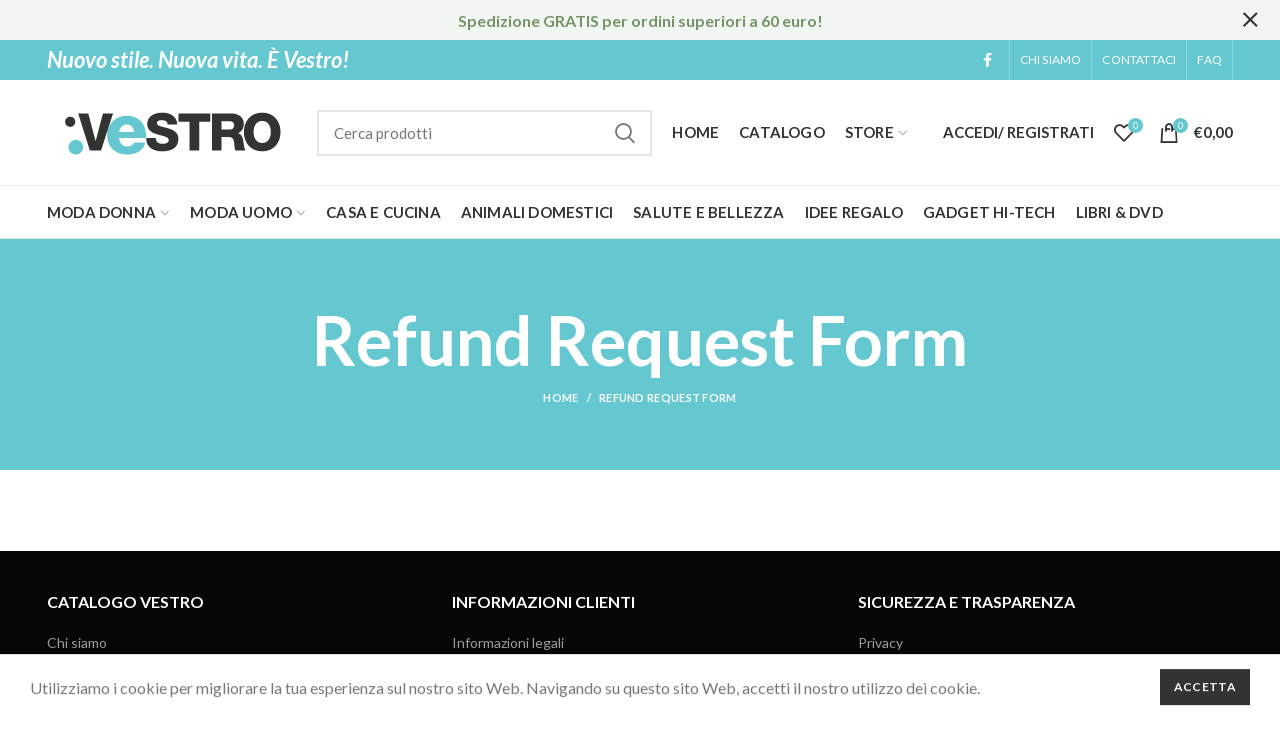

--- FILE ---
content_type: text/html; charset=UTF-8
request_url: https://vestro.shop/refund-request-form-3/
body_size: 16622
content:
<!DOCTYPE html>
<html lang="it-IT">
<head>
	<meta charset="UTF-8">
	<meta name="viewport" content="width=device-width, initial-scale=1.0, maximum-scale=1.0, user-scalable=no">
<link rel="preload" as="font" href="https://vestro.shop/core/assets/333853c80f/fonts/woodmart-font.woff" data-wpacu-preload-font="1" crossorigin>

<link rel="profile" href="http://gmpg.org/xfn/11">
	<link rel="pingback" href="https://vestro.shop/xmlrpc.php">

	<title>Refund Request Form &#8211; VESTRO®</title>
<meta name='robots' content='max-image-preview:large' />
<link rel="preload" as="font" href="https://vestro.shop/core/assets/333853c80f/fonts/woodmart-font.woff" data-wpacu-preload-font="1" crossorigin>
<meta http-equiv="x-dns-prefetch-control" content="on">
<link href="https://app.ecwid.com" rel="preconnect" crossorigin />
<link href="https://ecomm.events" rel="preconnect" crossorigin />
<link href="https://d1q3axnfhmyveb.cloudfront.net" rel="preconnect" crossorigin />
<link href="https://dqzrr9k4bjpzk.cloudfront.net" rel="preconnect" crossorigin />
<link href="https://d1oxsl77a1kjht.cloudfront.net" rel="preconnect" crossorigin>
<link rel="prefetch" href="https://app.ecwid.com/script.js?10456040&data_platform=wporg&lang=it" as="script"/>
<link rel="prerender" href="https://vestro.shop/negozio-2/"/>
<link rel='dns-prefetch' href='//fonts.googleapis.com' />
<link rel="alternate" type="application/rss+xml" title="VESTRO® &raquo; Feed" href="https://vestro.shop/feed/" />
<link rel="alternate" type="application/rss+xml" title="VESTRO® &raquo; Feed dei commenti" href="https://vestro.shop/comments/feed/" />
<script>
    var wpo_minc18e269e=document.createElement("link");wpo_minc18e269e.rel="stylesheet",wpo_minc18e269e.type="text/css",wpo_minc18e269e.media="async",wpo_minc18e269e.href="https://vestro.shop/core/modules/041dc5d622/assets/lib/bower/font-awesome/css/v4-shims.min.css",wpo_minc18e269e.onload=function() {wpo_minc18e269e.media="all"},document.getElementsByTagName("head")[0].appendChild(wpo_minc18e269e);
</script>
<script>
    var wpo_min05b224dc=document.createElement("link");wpo_min05b224dc.rel="stylesheet",wpo_min05b224dc.type="text/css",wpo_min05b224dc.media="async",wpo_min05b224dc.href="https://vestro.shop/core/modules/041dc5d622/assets/lib/bower/font-awesome/css/all.min.css",wpo_min05b224dc.onload=function() {wpo_min05b224dc.media="all"},document.getElementsByTagName("head")[0].appendChild(wpo_min05b224dc);
</script>
<script>
    var wpo_min50002591=document.createElement("link");wpo_min50002591.rel="stylesheet",wpo_min50002591.type="text/css",wpo_min50002591.media="async",wpo_min50002591.href="https://fonts.googleapis.com/css2?family=Lato:ital,wght@0,100;0,300;0,400;0,700;0,900;1,100;1,300;1,400;1,700;1,900&display=swap",wpo_min50002591.onload=function() {wpo_min50002591.media="all"},document.getElementsByTagName("head")[0].appendChild(wpo_min50002591);
</script>
<style id='global-styles-inline-css' type='text/css'>
body{--wp--preset--color--black: #000000;--wp--preset--color--cyan-bluish-gray: #abb8c3;--wp--preset--color--white: #ffffff;--wp--preset--color--pale-pink: #f78da7;--wp--preset--color--vivid-red: #cf2e2e;--wp--preset--color--luminous-vivid-orange: #ff6900;--wp--preset--color--luminous-vivid-amber: #fcb900;--wp--preset--color--light-green-cyan: #7bdcb5;--wp--preset--color--vivid-green-cyan: #00d084;--wp--preset--color--pale-cyan-blue: #8ed1fc;--wp--preset--color--vivid-cyan-blue: #0693e3;--wp--preset--color--vivid-purple: #9b51e0;--wp--preset--gradient--vivid-cyan-blue-to-vivid-purple: linear-gradient(135deg,rgba(6,147,227,1) 0%,rgb(155,81,224) 100%);--wp--preset--gradient--light-green-cyan-to-vivid-green-cyan: linear-gradient(135deg,rgb(122,220,180) 0%,rgb(0,208,130) 100%);--wp--preset--gradient--luminous-vivid-amber-to-luminous-vivid-orange: linear-gradient(135deg,rgba(252,185,0,1) 0%,rgba(255,105,0,1) 100%);--wp--preset--gradient--luminous-vivid-orange-to-vivid-red: linear-gradient(135deg,rgba(255,105,0,1) 0%,rgb(207,46,46) 100%);--wp--preset--gradient--very-light-gray-to-cyan-bluish-gray: linear-gradient(135deg,rgb(238,238,238) 0%,rgb(169,184,195) 100%);--wp--preset--gradient--cool-to-warm-spectrum: linear-gradient(135deg,rgb(74,234,220) 0%,rgb(151,120,209) 20%,rgb(207,42,186) 40%,rgb(238,44,130) 60%,rgb(251,105,98) 80%,rgb(254,248,76) 100%);--wp--preset--gradient--blush-light-purple: linear-gradient(135deg,rgb(255,206,236) 0%,rgb(152,150,240) 100%);--wp--preset--gradient--blush-bordeaux: linear-gradient(135deg,rgb(254,205,165) 0%,rgb(254,45,45) 50%,rgb(107,0,62) 100%);--wp--preset--gradient--luminous-dusk: linear-gradient(135deg,rgb(255,203,112) 0%,rgb(199,81,192) 50%,rgb(65,88,208) 100%);--wp--preset--gradient--pale-ocean: linear-gradient(135deg,rgb(255,245,203) 0%,rgb(182,227,212) 50%,rgb(51,167,181) 100%);--wp--preset--gradient--electric-grass: linear-gradient(135deg,rgb(202,248,128) 0%,rgb(113,206,126) 100%);--wp--preset--gradient--midnight: linear-gradient(135deg,rgb(2,3,129) 0%,rgb(40,116,252) 100%);--wp--preset--duotone--dark-grayscale: url('#wp-duotone-dark-grayscale');--wp--preset--duotone--grayscale: url('#wp-duotone-grayscale');--wp--preset--duotone--purple-yellow: url('#wp-duotone-purple-yellow');--wp--preset--duotone--blue-red: url('#wp-duotone-blue-red');--wp--preset--duotone--midnight: url('#wp-duotone-midnight');--wp--preset--duotone--magenta-yellow: url('#wp-duotone-magenta-yellow');--wp--preset--duotone--purple-green: url('#wp-duotone-purple-green');--wp--preset--duotone--blue-orange: url('#wp-duotone-blue-orange');--wp--preset--font-size--small: 13px;--wp--preset--font-size--medium: 20px;--wp--preset--font-size--large: 36px;--wp--preset--font-size--x-large: 42px;--wp--preset--spacing--20: 0.44rem;--wp--preset--spacing--30: 0.67rem;--wp--preset--spacing--40: 1rem;--wp--preset--spacing--50: 1.5rem;--wp--preset--spacing--60: 2.25rem;--wp--preset--spacing--70: 3.38rem;--wp--preset--spacing--80: 5.06rem;}:where(.is-layout-flex){gap: 0.5em;}body .is-layout-flow > .alignleft{float: left;margin-inline-start: 0;margin-inline-end: 2em;}body .is-layout-flow > .alignright{float: right;margin-inline-start: 2em;margin-inline-end: 0;}body .is-layout-flow > .aligncenter{margin-left: auto !important;margin-right: auto !important;}body .is-layout-constrained > .alignleft{float: left;margin-inline-start: 0;margin-inline-end: 2em;}body .is-layout-constrained > .alignright{float: right;margin-inline-start: 2em;margin-inline-end: 0;}body .is-layout-constrained > .aligncenter{margin-left: auto !important;margin-right: auto !important;}body .is-layout-constrained > :where(:not(.alignleft):not(.alignright):not(.alignfull)){max-width: var(--wp--style--global--content-size);margin-left: auto !important;margin-right: auto !important;}body .is-layout-constrained > .alignwide{max-width: var(--wp--style--global--wide-size);}body .is-layout-flex{display: flex;}body .is-layout-flex{flex-wrap: wrap;align-items: center;}body .is-layout-flex > *{margin: 0;}:where(.wp-block-columns.is-layout-flex){gap: 2em;}.has-black-color{color: var(--wp--preset--color--black) !important;}.has-cyan-bluish-gray-color{color: var(--wp--preset--color--cyan-bluish-gray) !important;}.has-white-color{color: var(--wp--preset--color--white) !important;}.has-pale-pink-color{color: var(--wp--preset--color--pale-pink) !important;}.has-vivid-red-color{color: var(--wp--preset--color--vivid-red) !important;}.has-luminous-vivid-orange-color{color: var(--wp--preset--color--luminous-vivid-orange) !important;}.has-luminous-vivid-amber-color{color: var(--wp--preset--color--luminous-vivid-amber) !important;}.has-light-green-cyan-color{color: var(--wp--preset--color--light-green-cyan) !important;}.has-vivid-green-cyan-color{color: var(--wp--preset--color--vivid-green-cyan) !important;}.has-pale-cyan-blue-color{color: var(--wp--preset--color--pale-cyan-blue) !important;}.has-vivid-cyan-blue-color{color: var(--wp--preset--color--vivid-cyan-blue) !important;}.has-vivid-purple-color{color: var(--wp--preset--color--vivid-purple) !important;}.has-black-background-color{background-color: var(--wp--preset--color--black) !important;}.has-cyan-bluish-gray-background-color{background-color: var(--wp--preset--color--cyan-bluish-gray) !important;}.has-white-background-color{background-color: var(--wp--preset--color--white) !important;}.has-pale-pink-background-color{background-color: var(--wp--preset--color--pale-pink) !important;}.has-vivid-red-background-color{background-color: var(--wp--preset--color--vivid-red) !important;}.has-luminous-vivid-orange-background-color{background-color: var(--wp--preset--color--luminous-vivid-orange) !important;}.has-luminous-vivid-amber-background-color{background-color: var(--wp--preset--color--luminous-vivid-amber) !important;}.has-light-green-cyan-background-color{background-color: var(--wp--preset--color--light-green-cyan) !important;}.has-vivid-green-cyan-background-color{background-color: var(--wp--preset--color--vivid-green-cyan) !important;}.has-pale-cyan-blue-background-color{background-color: var(--wp--preset--color--pale-cyan-blue) !important;}.has-vivid-cyan-blue-background-color{background-color: var(--wp--preset--color--vivid-cyan-blue) !important;}.has-vivid-purple-background-color{background-color: var(--wp--preset--color--vivid-purple) !important;}.has-black-border-color{border-color: var(--wp--preset--color--black) !important;}.has-cyan-bluish-gray-border-color{border-color: var(--wp--preset--color--cyan-bluish-gray) !important;}.has-white-border-color{border-color: var(--wp--preset--color--white) !important;}.has-pale-pink-border-color{border-color: var(--wp--preset--color--pale-pink) !important;}.has-vivid-red-border-color{border-color: var(--wp--preset--color--vivid-red) !important;}.has-luminous-vivid-orange-border-color{border-color: var(--wp--preset--color--luminous-vivid-orange) !important;}.has-luminous-vivid-amber-border-color{border-color: var(--wp--preset--color--luminous-vivid-amber) !important;}.has-light-green-cyan-border-color{border-color: var(--wp--preset--color--light-green-cyan) !important;}.has-vivid-green-cyan-border-color{border-color: var(--wp--preset--color--vivid-green-cyan) !important;}.has-pale-cyan-blue-border-color{border-color: var(--wp--preset--color--pale-cyan-blue) !important;}.has-vivid-cyan-blue-border-color{border-color: var(--wp--preset--color--vivid-cyan-blue) !important;}.has-vivid-purple-border-color{border-color: var(--wp--preset--color--vivid-purple) !important;}.has-vivid-cyan-blue-to-vivid-purple-gradient-background{background: var(--wp--preset--gradient--vivid-cyan-blue-to-vivid-purple) !important;}.has-light-green-cyan-to-vivid-green-cyan-gradient-background{background: var(--wp--preset--gradient--light-green-cyan-to-vivid-green-cyan) !important;}.has-luminous-vivid-amber-to-luminous-vivid-orange-gradient-background{background: var(--wp--preset--gradient--luminous-vivid-amber-to-luminous-vivid-orange) !important;}.has-luminous-vivid-orange-to-vivid-red-gradient-background{background: var(--wp--preset--gradient--luminous-vivid-orange-to-vivid-red) !important;}.has-very-light-gray-to-cyan-bluish-gray-gradient-background{background: var(--wp--preset--gradient--very-light-gray-to-cyan-bluish-gray) !important;}.has-cool-to-warm-spectrum-gradient-background{background: var(--wp--preset--gradient--cool-to-warm-spectrum) !important;}.has-blush-light-purple-gradient-background{background: var(--wp--preset--gradient--blush-light-purple) !important;}.has-blush-bordeaux-gradient-background{background: var(--wp--preset--gradient--blush-bordeaux) !important;}.has-luminous-dusk-gradient-background{background: var(--wp--preset--gradient--luminous-dusk) !important;}.has-pale-ocean-gradient-background{background: var(--wp--preset--gradient--pale-ocean) !important;}.has-electric-grass-gradient-background{background: var(--wp--preset--gradient--electric-grass) !important;}.has-midnight-gradient-background{background: var(--wp--preset--gradient--midnight) !important;}.has-small-font-size{font-size: var(--wp--preset--font-size--small) !important;}.has-medium-font-size{font-size: var(--wp--preset--font-size--medium) !important;}.has-large-font-size{font-size: var(--wp--preset--font-size--large) !important;}.has-x-large-font-size{font-size: var(--wp--preset--font-size--x-large) !important;}
.wp-block-navigation a:where(:not(.wp-element-button)){color: inherit;}
:where(.wp-block-columns.is-layout-flex){gap: 2em;}
.wp-block-pullquote{font-size: 1.5em;line-height: 1.6;}
</style>
<style id='woocommerce-inline-inline-css' type='text/css'>
.woocommerce form .form-row .required { visibility: visible; }
</style>
<link rel='stylesheet' id='wpo_min-header-0-css' href='https://vestro.shop/core/cache/wpo-minify/1762460780/assets/wpo-minify-header-b1c28de0.min.css' type='text/css' media='all' />
<script type="text/template" id="tmpl-variation-template">
	<div class="woocommerce-variation-description">{{{ data.variation.variation_description }}}</div>
	<div class="woocommerce-variation-price">{{{ data.variation.price_html }}}</div>
	<div class="woocommerce-variation-availability">{{{ data.variation.availability_html }}}</div>
</script>
<script type="text/template" id="tmpl-unavailable-variation-template">
	<p>Siamo spiacenti, questo prodotto non è disponibile. Scegli un&#039;altra combinazione.</p>
</script>
<script type='text/javascript' id='wpo_min-header-0-js-extra'>
/* <![CDATA[ */
var wc_add_to_cart_params = {"ajax_url":"\/oklogv3stro\/admin-ajax.php","wc_ajax_url":"\/?wc-ajax=%%endpoint%%","i18n_view_cart":"Visualizza carrello","cart_url":"https:\/\/vestro.shop\/carrello\/","is_cart":"","cart_redirect_after_add":"no"};
var wc_add_to_cart_params = {"ajax_url":"\/oklogv3stro\/admin-ajax.php","wc_ajax_url":"\/?wc-ajax=%%endpoint%%","i18n_view_cart":"Visualizza carrello","cart_url":"https:\/\/vestro.shop\/carrello\/","is_cart":"","cart_redirect_after_add":"no"};
/* ]]> */
</script>
<script   type='text/javascript' src='https://vestro.shop/core/cache/wpo-minify/1762460780/assets/wpo-minify-header-a18e386e.min.js' id='wpo_min-header-0-js'></script>
<link rel="https://api.w.org/" href="https://vestro.shop/wp-json/" /><link rel="alternate" type="application/json" href="https://vestro.shop/wp-json/wp/v2/pages/46168" /><link rel="EditURI" type="application/rsd+xml" title="RSD" href="https://vestro.shop/xmlrpc.php?rsd" />
<link rel="canonical" href="https://vestro.shop/refund-request-form-3/" />
<link rel='shortlink' href='https://vestro.shop/?p=46168' />
<link rel="alternate" type="application/json+oembed" href="https://vestro.shop/wp-json/oembed/1.0/embed?url=https%3A%2F%2Fvestro.shop%2Frefund-request-form-3%2F" />
<link rel="alternate" type="text/xml+oembed" href="https://vestro.shop/wp-json/oembed/1.0/embed?url=https%3A%2F%2Fvestro.shop%2Frefund-request-form-3%2F&#038;format=xml" />

<style type="text/css">
.page-title-default {
    background-color: #65c8d0 !important;
}
</style>


<style type="text/css">
.product-grid-item .product-image-link{
    text-align: center;
}

.product-grid-item .product-image-link img {
    display: inline-block !important;
	max-width: 100%!important;
    width: 100%!important;
}
</style>


<style type="text/css">
.woocommerce-product-attributes-item.woocommerce-product-attributes-item--attribute_pa_misura{
  display:none;
}
</style>


<style type="text/css">
/* FRECCIE */
.owl-nav>div[class*=prev]:after, .wrap-loading-arrow>div[class*=prev]:after {
    margin-left: -9px;
}

.owl-nav>div[class*=next]:after, .wrap-loading-arrow>div[class*=next]:after {
    margin-right: -9px;
}
.cat-evidenza .category-title {
    background: rgba(255, 255, 255, 0.8);
    padding: 0px 10px;
}</style>


<style type="text/css">
body.error404 .woodmart-search-form{
  display:none;
}
</style>


<style type="text/css">
.profile-info-box.profile-layout-default{
  display:none !important;
}
.dokan-share-btn-wrap{
    display:none !important;
}
.dokan-store-follow-store-button-container{
    display:none !important;
}

#store-toc .headline{
  display:none;
}

.dokan-store-tabs .dokan-list-inline li:nth-child(1){
  display:none;
}

.dokan-store-tabs .dokan-list-inline li:nth-child(3){
  display:none;
}

.seller-items{
  display:none;
}</style>


<style type="text/css">
/* Add your CSS code here.

For example:
.example {
    color: red;
}

For brushing up on your CSS knowledge, check out http://www.w3schools.com/css/css_syntax.asp

End of comment */ 

ul#menu-resi {
    text-transform: lowercase;
}</style>


<style type="text/css">
.variation-Garanzia{
  display:none;
}

#shipping_first_name_field{
  width: 100%;
}</style>


<style type="text/css">
/* Add your CSS code here.

For example:
.example {
    color: red;
}

For brushing up on your CSS knowledge, check out http://www.w3schools.com/css/css_syntax.asp

End of comment */ 

.variation-Vendor .item-variation-name{
  display:none;
}

#billing_first_name_field{
  width: 100%;
}</style>


<style type="text/css">
/* Add your CSS code here.

For example:
.example {
    color: red;
}

For brushing up on your CSS knowledge, check out http://www.w3schools.com/css/css_syntax.asp

End of comment */ 

.woodmart-hover-tiled .product-element-bottom {
    padding: 15px 20px;
    background-color: #FFF;
    text-align: end;
}
.woodmart-hover-tiled .product-element-bottom {
    padding: 15px 20px;
    background-color: #FFF;
    text-align: center;
}</style>


<style type="text/css">
/* Add your CSS code here.

For example:
.example {
    color: red;
}

For brushing up on your CSS knowledge, check out http://www.w3schools.com/css/css_syntax.asp

End of comment */ 

.woocommerce-info{
  visibility:hidden;
}
.login:not(.hidden-form) {
    display: block !important;
    visibility: visible;
}
p.form-row-last {
    float: right;
    width: 100%;
}</style>


<style type="text/css">
title, .woocommerce-Reviews .comment-reply-title,  legend,.element-title {
    
    text-align: center;
}

.menu-item.item-level-0.menu-item-compare{
  display:none;
}</style>


<style type="text/css">
/* Add your CSS code here.

For example:
.example {
    color: red;
}

For brushing up on your CSS knowledge, check out http://www.w3schools.com/css/css_syntax.asp

End of comment */ 

/* MARGIN HEADER HOME */
body.home .whb-header {
    margin-bottom: 0px !important;
}

body.page-id-13 .user-role{
  display:none;
}

.menu-bold {
font-weight: 900;
text-transform: uppercase;
}</style>


<style type="text/css">
.filters-area #WOODMART_Widget_Price_Filter{
  display:none;
}

.product-categories .cat-item.cat-item-15{
   display:none;
}

.woodmart-scroll-content .store-name{
   display:none;
}

.woodmart-products-nav .product-short-description a{
    display:none;
}

.product-element-bottom>.woodmart-product-brands-links{
 display:none; 
}

.term-description{
  display:none;
}

.product-grid-item .product_top_brand a {
    text-transform: capitalize !important;
}</style>


<style type="text/css">
/* NASCONDERE TAB VENDORS */
.woocommerce-MyAccount-navigation-link.woocommerce-MyAccount-navigation-link--following{
  display:none;
}

/* NASCONDERE TAB DOWNLOADS */
.woocommerce-MyAccount-navigation-link.woocommerce-MyAccount-navigation-link--downloads{
  display:none;
}

/* NASCONDERE TAB TICKETS */
.woocommerce-MyAccount-navigation-link.woocommerce-MyAccount-navigation-link--support-tickets{
  display:none;
}

/* NASCONDERE TAB REQUESTS */
.woocommerce-MyAccount-navigation-link.woocommerce-MyAccount-navigation-link--rma-requests{
  /*display:none;*/
}

.woocommerce-MyAccount-content .following-link,
.woocommerce-MyAccount-content .downloads-link,
.woocommerce-MyAccount-content .support-tickets-link/*,
.woocommerce-MyAccount-content .rma-requests-link*/{
  display:none;
}

.woocommerce-table__product-name.product-name a:last-child{
  pointer-events: none;
}

.dokan-account-migration-lists{
    display:none;
}</style>


<style type="text/css">
/* Add your CSS code here.

For example:
.example {
    color: red;
}

For brushing up on your CSS knowledge, check out http://www.w3schools.com/css/css_syntax.asp

End of comment */ 

.login-info, .registration-info {
    margin-bottom: 20px;
    text-align: justify;
}
.woocommerce-privacy-policy-text p:last-child {
    margin-bottom: 0;
    text-align: justify;
}</style>


<style type="text/css">
/* Add your CSS code here.

For example:
.example {
    color: red;
}

For brushing up on your CSS knowledge, check out http://www.w3schools.com/css/css_syntax.asp

End of comment */ 

tr.woocommerce-product-attributes-item.woocommerce-product-attributes-item--weight {
    visibility: hidden;
}</style>


<style type="text/css">
/* Add your CSS code here.

For example:
.example {
    color: red;
}

For brushing up on your CSS knowledge, check out http://www.w3schools.com/css/css_syntax.asp

End of comment */ 

.single_add_to_cart_button{
  background-color:#81bec1;
}

.seller-name .details a {
    /*pointer-events: none;*/
}

.woocommerce-breadcrumb .breadcrumb-last{
  display: none;
}
.woocommerce-Tabs-panel .wc-tab-inner>div>h2:first-child {
    visibility: hidden;
}

.woodmart-before-product-tabs .product_meta {

    visibility: hidden;
}

h1.product_title.entry-title{
  pointer-events:none;
  display:flex;
}

body.single-product .woodmart-product-brands-links a{
   color: #8E8E8E !important;
}

body.single-product .warranty_info,body.single-product .woodmart-accordion-title.tab-title-refund_policy{
  display:none;
}
.product-labels.labels-rounded {
    left: 0 !important;
}

</style>



<script async src="https://www.googletagmanager.com/gtag/js?id=UA-122034523-1"></script>
<script>
  window.dataLayer = window.dataLayer || [];
  function gtag(){dataLayer.push(arguments);}
  gtag('js', new Date());

  gtag('config', 'UA-122034523-1');
</script>


<script>(function(w,d,s,l,i){w[l]=w[l]||[];w[l].push({'gtm.start':
new Date().getTime(),event:'gtm.js'});var f=d.getElementsByTagName(s)[0],
j=d.createElement(s),dl=l!='dataLayer'?'&l='+l:'';j.async=true;j.src=
'https://www.googletagmanager.com/gtm.js?id='+i+dl;f.parentNode.insertBefore(j,f);
})(window,document,'script','dataLayer','GTM-TPW2QLK');</script>





<script type="text/javascript">


</script>

<script data-cfasync="false" data-no-optimize="1" type="text/javascript">
window.ec = window.ec || Object()
window.ec.config = window.ec.config || Object();
window.ec.config.enable_canonical_urls = true;

</script>
        
        <script data-cfasync="false" type="text/javascript">
            window.ec = window.ec || Object();
            window.ec.config = window.ec.config || Object();
            window.ec.config.store_main_page_url = 'https://vestro.shop/negozio-2/';
        </script>
        
        

		<script>
			document.documentElement.className = document.documentElement.className.replace( 'no-js', 'js' );
		</script>
				<style>
			.no-js img.lazyload { display: none; }
			figure.wp-block-image img.lazyloading { min-width: 150px; }
							.lazyload, .lazyloading { opacity: 0; }
				.lazyloaded {
					opacity: 1;
					transition: opacity 400ms;
					transition-delay: 0ms;
				}
					</style>
		<meta name="theme-color" content="">			<link rel="shortcut icon" href="https://vestro.shop/storage/2020/09/favicon-1.ico">
			<link rel="apple-touch-icon-precomposed" sizes="152x152" href="https://vestro.shop/storage/2020/09/favicon-1.ico">
			<noscript><style>.woocommerce-product-gallery{ opacity: 1 !important; }</style></noscript>
	
<style>		
		
		</style><noscript><style> .wpb_animate_when_almost_visible { opacity: 1; }</style></noscript></head>

<body class="page-template-default page page-id-46168 custom-logo theme-woodmart woocommerce-no-js wrapper-custom form-style-square form-border-width-2 categories-accordion-on header-banner-enabled offcanvas-sidebar-mobile offcanvas-sidebar-tablet disabled-nanoscroller notifications-sticky btns-default-flat btns-default-dark btns-default-hover-dark btns-shop-3d btns-shop-light btns-shop-hover-light btns-accent-flat btns-accent-light btns-accent-hover-light wpb-js-composer js-comp-ver-6.2.0 vc_responsive dokan-theme-woodmart">
			    <style class="wd-preloader-style">
                html {
                    overflow: hidden;
                }
		    </style>
			<div class="wd-preloader">
				<style>
											.wd-preloader {
							background-color: #ffffff						}
					
					
					@keyframes wd-preloader-fadeOut {
					  from {
						visibility: visible; }
					  to {
						visibility: hidden; }
					}

					.wd-preloader {
						position: fixed;
						top: 0;
						left: 0;
						right: 0;
						bottom: 0;
						opacity: 1;
						visibility: visible;
						z-index: 2500;
						display: flex;
						justify-content: center;
						align-items: center;
						animation: wd-preloader-fadeOut 20s ease both;
						transition: opacity .4s ease;
					}

					.wd-preloader.preloader-hide {
						pointer-events: none;
						opacity: 0 !important;
					}

					.wd-preloader-img {
						max-width: 300px;
						max-height: 300px;
					}
				</style>
				
				<div class="wd-preloader-img">
				    				        <img  alt="preloader" data-src="https://vestro.shop/storage/2020/09/Vector_Logo_VESTRO_Esteso_Color.svg" class="lazyload" src="[data-uri]"><noscript><img src="https://vestro.shop/storage/2020/09/Vector_Logo_VESTRO_Esteso_Color.svg" alt="preloader"></noscript>
				    				</div>
			</div>
		
	<div class="website-wrapper">

		
			
			<header class="whb-header whb-sticky-shadow whb-scroll-slide whb-sticky-clone">

				<div class="whb-main-header">
	
<div class="whb-row whb-top-bar whb-not-sticky-row whb-with-bg whb-without-border whb-color-light whb-flex-flex-middle">
	<div class="container">
		<div class="whb-flex-row whb-top-bar-inner">
			<div class="whb-column whb-col-left whb-visible-lg">
	
<div class="whb-text-element reset-mb-10 "><h3><span style="color: #ffffff;"><em>Nuovo stile. Nuova vita. È Vestro!</em></span></h3></div>
</div>
<div class="whb-column whb-col-center whb-visible-lg whb-empty-column">
	</div>
<div class="whb-column whb-col-right whb-visible-lg">
	
			<div class="woodmart-social-icons text-center icons-design-default icons-size- color-scheme-light social-follow social-form-circle">
									<a rel="nofollow" href="https://www.facebook.com/vestro.shop" target="_blank" class=" woodmart-social-icon social-facebook">
						<i class="fa fa-facebook"></i>
						<span class="woodmart-social-icon-name">Facebook</span>
					</a>
				
				
				
				
				
				
				
				
				
				
				
				
				
				
				
				
				
								
				
				
			</div>

		<div class="whb-divider-element whb-divider-stretch "></div><div class="whb-navigation whb-secondary-menu site-navigation woodmart-navigation menu-right navigation-style-bordered" role="navigation">
	<div class="menu-top-bar-right-container"><ul id="menu-top-bar-right" class="menu"><li id="menu-item-192215" class="menu-item menu-item-type-post_type menu-item-object-page menu-item-192215 item-level-0 menu-item-design-default menu-simple-dropdown item-event-hover"><a href="https://vestro.shop/chi-siamo/" class="woodmart-nav-link"><span class="nav-link-text">Chi siamo</span></a></li>
<li id="menu-item-2758" class="menu-item menu-item-type-custom menu-item-object-custom menu-item-2758 item-level-0 menu-item-design-default menu-simple-dropdown item-event-hover"><a href="https://vestro.shop/contatti/" class="woodmart-nav-link"><span class="nav-link-text">Contattaci</span></a></li>
<li id="menu-item-2757" class="menu-item menu-item-type-custom menu-item-object-custom menu-item-2757 item-level-0 menu-item-design-default menu-simple-dropdown item-event-hover"><a href="https://vestro.shop/domande-frequenti/" class="woodmart-nav-link"><span class="nav-link-text">FAQ</span></a></li>
</ul></div></div>
<div class="whb-divider-element whb-divider-stretch "></div></div>
<div class="whb-column whb-col-mobile whb-hidden-lg">
	
			<div class="woodmart-social-icons text-left icons-design-default icons-size- color-scheme-light social-follow social-form-circle">
									<a rel="nofollow" href="https://www.facebook.com/vestro.shop" target="_blank" class=" woodmart-social-icon social-facebook">
						<i class="fa fa-facebook"></i>
						<span class="woodmart-social-icon-name">Facebook</span>
					</a>
				
				
				
				
				
				
				
				
				
				
				
				
				
				
				
				
				
								
				
				
			</div>

		</div>
		</div>
	</div>
</div>

<div class="whb-row whb-general-header whb-not-sticky-row whb-without-bg whb-border-fullwidth whb-color-dark whb-flex-flex-middle">
	<div class="container">
		<div class="whb-flex-row whb-general-header-inner">
			<div class="whb-column whb-col-left whb-visible-lg">
	<div class="site-logo">
	<div class="woodmart-logo-wrap switch-logo-enable">
		<a href="https://vestro.shop/" class="woodmart-logo woodmart-main-logo" rel="home">
			<img  alt="VESTRO®" style="max-width: 250px;" data-src="https://vestro.shop/storage/2020/09/Vector_Logo_VESTRO_Esteso_Color.svg" class="lazyload" src="[data-uri]" /><noscript><img  alt="VESTRO®" style="max-width: 250px;" data-src="https://vestro.shop/storage/2020/09/Vector_Logo_VESTRO_Esteso_Color.svg" class="lazyload" src="[data-uri]" /><noscript><img src="https://vestro.shop/storage/2020/09/Vector_Logo_VESTRO_Esteso_Color.svg" alt="VESTRO®" style="max-width: 250px;" /></noscript></noscript>		</a>
								<a href="https://vestro.shop/" class="woodmart-logo woodmart-sticky-logo" rel="home">
				<img  alt="VESTRO®" style="max-width: 250px;" data-src="https://vestro.shop/storage/2020/09/Vector_Logo_VESTRO_Esteso_Color.svg" class="lazyload" src="[data-uri]" /><noscript><img  alt="VESTRO®" style="max-width: 250px;" data-src="https://vestro.shop/storage/2020/09/Vector_Logo_VESTRO_Esteso_Color.svg" class="lazyload" src="[data-uri]" /><noscript><img src="https://vestro.shop/storage/2020/09/Vector_Logo_VESTRO_Esteso_Color.svg" alt="VESTRO®" style="max-width: 250px;" /></noscript></noscript>			</a>
			</div>
</div>
</div>
<div class="whb-column whb-col-center whb-visible-lg">
				<div class="woodmart-search-form">
								<form role="search" method="get" class="searchform  search-style-default woodmart-ajax-search" action="https://vestro.shop/"  data-thumbnail="1" data-price="1" data-post_type="product" data-count="20" data-sku="1" data-symbols_count="3">
					<input type="text" class="s" placeholder="Cerca prodotti" value="" name="s" />
					<input type="hidden" name="post_type" value="product">
										<button type="submit" class="searchsubmit">
						Cerca											</button>
				</form>
													<div class="search-results-wrapper"><div class="woodmart-scroll"><div class="woodmart-search-results woodmart-scroll-content"></div></div><div class="woodmart-search-loader wd-fill"></div></div>
							</div>
		</div>
<div class="whb-column whb-col-right whb-visible-lg">
	<div class="whb-navigation whb-primary-menu main-nav site-navigation woodmart-navigation menu-center navigation-style-default" role="navigation">
	<div class="menu-main-container"><ul id="menu-main" class="menu"><li id="menu-item-45551" class="menu-item menu-item-type-post_type menu-item-object-page menu-item-home menu-item-45551 item-level-0 menu-item-design-default menu-simple-dropdown item-event-hover"><a href="https://vestro.shop/" class="woodmart-nav-link"><span class="nav-link-text">Home</span></a></li>
<li id="menu-item-3188" class="menu-item menu-item-type-post_type menu-item-object-page menu-item-3188 item-level-0 menu-item-design-default menu-simple-dropdown item-event-hover"><a href="https://vestro.shop/negozio/" class="woodmart-nav-link"><span class="nav-link-text">Catalogo</span></a></li>
<li id="menu-item-211348" class="menu-item menu-item-type-ecwid_menu_item menu-item-object-ecwid-store-with-categories menu-item-has-children menu-item-211348 item-level-0 menu-item-design-default menu-simple-dropdown item-event-hover"><a href="https://vestro.shop/negozio-2/" class="woodmart-nav-link"><span class="nav-link-text">Store</span></a>
<div class="sub-menu-dropdown color-scheme-dark">

<div class="container">

<ul class="sub-menu color-scheme-dark">
	<li id="menu-item--1" class="menu-item menu-item-type-post menu-item-object- menu-item--1 item-level-1"><a href="https://vestro.shop/negozio-2/Abbonamenti-al-Club-c152938257" class="woodmart-nav-link"><span class="nav-link-text">Abbonamenti al Club</span></a></li>
	<li class="menu-item menu-item-type-post menu-item-object- menu-item--1 item-level-1"><a href="https://vestro.shop/negozio-2/Programmi-Intensivi-aDòc-c179602522" class="woodmart-nav-link"><span class="nav-link-text">Programmi Intensivi aDòc</span></a></li>
	<li class="menu-item menu-item-type-post menu-item-object- menu-item--1 item-level-1"><a href="https://vestro.shop/negozio-2/Consulti-Specializzati-c167044254" class="woodmart-nav-link"><span class="nav-link-text">Consulti Specializzati</span></a></li>
	<li class="menu-item menu-item-type-post menu-item-object- menu-item--1 item-level-1"><a href="https://vestro.shop/negozio-2/eBook-Dieta-Social-c152919751" class="woodmart-nav-link"><span class="nav-link-text">eBook Dieta Social</span></a></li>
	<li class="menu-item menu-item-type-post menu-item-object- menu-item--1 item-level-1"><a href="https://vestro.shop/negozio-2/Visite-di-Controllo-aDòc-c175907601" class="woodmart-nav-link"><span class="nav-link-text">Visite di Controllo aDòc</span></a></li>
	<li class="menu-item menu-item-type-post menu-item-object- menu-item--1 item-level-1"><a href="https://vestro.shop/negozio-2/Accessori-per-il-Benessere-Gadget-c174340260" class="woodmart-nav-link"><span class="nav-link-text">Accessori per il Benessere &#038; Gadget</span></a></li>
	<li class="menu-item menu-item-type-post menu-item-object- menu-item--1 item-level-1"><a href="https://vestro.shop/negozio-2/Libri-e-Ricettari-Dieta-Social-c174340263" class="woodmart-nav-link"><span class="nav-link-text">Libri e Ricettari Dieta Social</span></a></li>
</ul>
</div>
</div>
</li>
</ul></div></div>
<div class="whb-space-element " style="width:15px;"></div><div class="woodmart-header-links woodmart-navigation menu-simple-dropdown wd-tools-element item-event-hover  my-account-with-text login-side-opener"  title="Il mio account">
			<a href="https://vestro.shop/mio-account/">
			<span class="wd-tools-icon">
							</span>
			<span class="wd-tools-text">
				Accedi/ Registrati			</span>
		</a>
		
			</div>

<div class="woodmart-wishlist-info-widget wd-tools-element wd-style-icon with-product-count" title="La mia lista desiseri">
	<a href="https://vestro.shop/wishlist/">
		<span class="wishlist-icon wd-tools-icon">
			
							<span class="wishlist-count wd-tools-count">
					0				</span>
					</span>
		<span class="wishlist-label wd-tools-text">
			Desideri		</span>
	</a>
</div>

<div class="woodmart-shopping-cart wd-tools-element woodmart-cart-design-2 woodmart-cart-alt cart-widget-opener" title="Carrello">
	<a href="https://vestro.shop/carrello/">
		<span class="woodmart-cart-icon wd-tools-icon">
						
										<span class="woodmart-cart-number">0 <span>items</span></span>
							</span>
		<span class="woodmart-cart-totals wd-tools-text">
			
			<span class="subtotal-divider">/</span>
						<span class="woodmart-cart-subtotal"><span class="woocommerce-Price-amount amount"><bdi><span class="woocommerce-Price-currencySymbol">&euro;</span>0,00</bdi></span></span>
				</span>
	</a>
	</div>
</div>
<div class="whb-column whb-mobile-left whb-hidden-lg">
	<div class="woodmart-burger-icon wd-tools-element mobile-nav-icon whb-mobile-nav-icon wd-style-text">
	<a href="#">
					<span class="woodmart-burger wd-tools-icon"></span>
				<span class="woodmart-burger-label wd-tools-text">Menu</span>
	</a>
</div></div>
<div class="whb-column whb-mobile-center whb-hidden-lg">
	<div class="site-logo">
	<div class="woodmart-logo-wrap switch-logo-enable">
		<a href="https://vestro.shop/" class="woodmart-logo woodmart-main-logo" rel="home">
			<img  alt="VESTRO®" style="max-width: 179px;" data-src="https://vestro.shop/storage/2020/09/Vector_Logo_VESTRO_Esteso_Color.svg" class="lazyload" src="[data-uri]" /><noscript><img  alt="VESTRO®" style="max-width: 179px;" data-src="https://vestro.shop/storage/2020/09/Vector_Logo_VESTRO_Esteso_Color.svg" class="lazyload" src="[data-uri]" /><noscript><img src="https://vestro.shop/storage/2020/09/Vector_Logo_VESTRO_Esteso_Color.svg" alt="VESTRO®" style="max-width: 179px;" /></noscript></noscript>		</a>
								<a href="https://vestro.shop/" class="woodmart-logo woodmart-sticky-logo" rel="home">
				<img  alt="VESTRO®" style="max-width: 179px;" data-src="https://vestro.shop/storage/2020/09/Vector_Logo_VESTRO_Esteso_Color.svg" class="lazyload" src="[data-uri]" /><noscript><img  alt="VESTRO®" style="max-width: 179px;" data-src="https://vestro.shop/storage/2020/09/Vector_Logo_VESTRO_Esteso_Color.svg" class="lazyload" src="[data-uri]" /><noscript><img src="https://vestro.shop/storage/2020/09/Vector_Logo_VESTRO_Esteso_Color.svg" alt="VESTRO®" style="max-width: 179px;" /></noscript></noscript>			</a>
			</div>
</div>
</div>
<div class="whb-column whb-mobile-right whb-hidden-lg">
	
<div class="woodmart-shopping-cart wd-tools-element woodmart-cart-design-5 woodmart-cart-alt cart-widget-opener" title="Carrello">
	<a href="https://vestro.shop/carrello/">
		<span class="woodmart-cart-icon wd-tools-icon">
						
										<span class="woodmart-cart-number">0 <span>items</span></span>
							</span>
		<span class="woodmart-cart-totals wd-tools-text">
			
			<span class="subtotal-divider">/</span>
						<span class="woodmart-cart-subtotal"><span class="woocommerce-Price-amount amount"><bdi><span class="woocommerce-Price-currencySymbol">&euro;</span>0,00</bdi></span></span>
				</span>
	</a>
	</div>
</div>
		</div>
	</div>
</div>

<div class="whb-row whb-header-bottom whb-not-sticky-row whb-with-bg whb-border-fullwidth whb-color-dark whb-flex-flex-middle whb-hidden-mobile">
	<div class="container">
		<div class="whb-flex-row whb-header-bottom-inner">
			<div class="whb-column whb-col-left whb-visible-lg">
	<div class="whb-navigation whb-secondary-menu site-navigation woodmart-navigation menu-left navigation-style-default" role="navigation">
	<div class="menu-main-menu-categorie-shop-container"><ul id="menu-main-menu-categorie-shop" class="menu"><li id="menu-item-191543" class="menu-item menu-item-type-taxonomy menu-item-object-product_cat menu-item-191543 item-level-0 menu-item-design-full-width menu-mega-dropdown item-event-hover menu-item-has-children"><a href="https://vestro.shop/categoria-prodotto/moda/donna/" class="woodmart-nav-link"><span class="nav-link-text">Moda donna</span></a>
<div class="sub-menu-dropdown color-scheme-dark">

<div class="container">
<div class="vc_row wpb_row vc_row-fluid vc_custom_1497532974772 vc_row-o-content-top vc_row-flex"><div class="wpb_column vc_column_container vc_col-sm-1/5"><div class="vc_column-inner"><div class="wpb_wrapper">
			<ul class="sub-menu mega-menu-list" >
				<li class=""><a href="https://vestro.shop/categoria-prodotto/moda/donna/donna-abbigliamento/" title="Shop page"><span class="nav-link-text">Abbigliamento</span></a>
					<ul class="sub-sub-menu">
						
			<li class=""><a href="https://vestro.shop/categoria-prodotto/moda/donna/donna-abbigliamento/donna-abbigliamento-trapuntini/" title=""><span class="nav-link-text">Trapuntini</span></a></li>

		
			<li class=""><a href="https://vestro.shop/categoria-prodotto/moda/donna/donna-abbigliamento/donna-abbigliamento-bluse/" title=""><span class="nav-link-text">Bluse</span></a></li>

		
			<li class=""><a href="https://vestro.shop/categoria-prodotto/moda/donna/donna-abbigliamento/donna-completi/" title=""><span class="nav-link-text">Completi</span></a></li>

		
			<li class=""><a href="https://vestro.shop/categoria-prodotto/moda/donna/donna-abbigliamento/donna-abbigliamento-abiti/" title=""><span class="nav-link-text">Abiti</span></a></li>

		
			<li class=""><a href="https://vestro.shop/categoria-prodotto/moda/donna/donna-abbigliamento/donna-abbigliamento-camicie/" title=""><span class="nav-link-text">Camicie</span></a></li>

		
			<li class=""><a href="https://vestro.shop/categoria-prodotto/moda/donna/donna-abbigliamento/donna-abbigliamento-cappotti/" title=""><span class="nav-link-text">Cappotti</span></a></li>

		
			<li class=""><a href="https://vestro.shop/categoria-prodotto/moda/donna/donna-abbigliamento/donna-abbigliamento-giacca-classica/" title=""><span class="nav-link-text">Giacca classica</span></a></li>

		
			<li class=""><a href="https://vestro.shop/categoria-prodotto/moda/donna/donna-abbigliamento/donna-abbigliamento-giacche/" title=""><span class="nav-link-text">Giacca</span></a></li>

		
			<li class=""><a href="https://vestro.shop/categoria-prodotto/moda/donna/donna-abbigliamento/donna-abbigliamento-gilet/" title=""><span class="nav-link-text">Gilet</span></a></li>

		
			<li class=""><a href="https://vestro.shop/categoria-prodotto/moda/donna/donna-abbigliamento/donna-abbigliamento-gonne/" title=""><span class="nav-link-text">Gonne</span></a></li>

							</ul>
				</li>
			</ul>

		</div></div></div><div class="wpb_column vc_column_container vc_col-sm-1/5"><div class="vc_column-inner"><div class="wpb_wrapper">
			<ul class="sub-menu mega-menu-list" >
				<li class=""><a ><span class="nav-link-text"></span></a>
					<ul class="sub-sub-menu">
						
			<li class=""><a href="https://vestro.shop/categoria-prodotto/moda/donna/donna-abbigliamento/donna-abbigliamento-jeans/" title=""><span class="nav-link-text">Jeans</span></a></li>

		
			<li class=""><a href="https://vestro.shop/categoria-prodotto/moda/donna/donna-abbigliamento/donna-abbigliamento-maglieria/" title=""><span class="nav-link-text">Maglieria</span></a></li>

		
			<li class=""><a href="https://vestro.shop/categoria-prodotto/moda/donna/donna-abbigliamento/donna-abbigliamento-pantaloni/" title=""><span class="nav-link-text">Pantaloni</span></a></li>

		
			<li class=""><a href="https://vestro.shop/categoria-prodotto/moda/donna/donna-abbigliamento/donna-abbigliamento-pantaloni-tuta/" title=""><span class="nav-link-text">Pantaloni tuta</span></a></li>

		
			<li class=""><a href="https://vestro.shop/categoria-prodotto/moda/donna/donna-abbigliamento/donna-abbigliamento-t-shirt/" title=""><span class="nav-link-text">T-shirt</span></a></li>

		
			<li class=""><a href="https://vestro.shop/categoria-prodotto/moda/donna/donna-abbigliamento/donna-abbigliamento-top/" title=""><span class="nav-link-text">Top</span></a></li>

		
			<li class=""><a href="https://vestro.shop/categoria-prodotto/moda/donna/donna-abbigliamento/donna-abbigliamento-tute/" title=""><span class="nav-link-text">Tute</span></a></li>

		
			<li class=" menu-bold"><a href="https://vestro.shop/tag-prodotto/linea-classica/" title=""><span class="nav-link-text">Linea Classica</span></a></li>

		
			<li class=" menu-bold"><a href="https://vestro.shop/tag-prodotto/linea-fashion/" title=""><span class="nav-link-text">Linea Fashion</span></a></li>

		
			<li class=" menu-bold"><a href="https://vestro.shop/tag-prodotto/linea-comoda/" title=""><span class="nav-link-text">Linea Comoda</span></a></li>

							</ul>
				</li>
			</ul>

		</div></div></div><div class="wpb_column vc_column_container vc_col-sm-1/5"><div class="vc_column-inner"><div class="wpb_wrapper">
			<ul class="sub-menu mega-menu-list" >
				<li class=""><a href="https://vestro.shop/categoria-prodotto/moda/donna/donna-accessori/" title=""><span class="nav-link-text">Accessori</span></a>
					<ul class="sub-sub-menu">
						
			<li class=""><a href="https://vestro.shop/categoria-prodotto/moda/donna/donna-accessori/mascherine/" title=""><span class="nav-link-text">Mascherine</span></a></li>

		
			<li class=""><a href="https://vestro.shop/categoria-prodotto/moda/donna/donna-accessori/donna-accessori-anelli/" title=""><span class="nav-link-text">Anelli</span></a></li>

		
			<li class=""><a href="https://vestro.shop/categoria-prodotto/moda/donna/donna-accessori/donna-accessori-braccialetti/" title=""><span class="nav-link-text">Braccialetti</span></a></li>

		
			<li class=""><a href="https://vestro.shop/categoria-prodotto/moda/donna/donna-accessori/donna-accessori-cinture/" title=""><span class="nav-link-text">Cinture</span></a></li>

		
			<li class=""><a href="https://vestro.shop/categoria-prodotto/moda/donna/donna-accessori/donna-accessori-ciondoli/" title=""><span class="nav-link-text">Ciondoli</span></a></li>

		
			<li class=""><a href="https://vestro.shop/categoria-prodotto/moda/donna/donna-accessori/donna-accessori-collane/" title=""><span class="nav-link-text">Collane</span></a></li>

		
			<li class=""><a href="https://vestro.shop/categoria-prodotto/moda/donna/donna-accessori/donna-accessori-occhiali-da-sole/" title=""><span class="nav-link-text">Occhiali da sole</span></a></li>

		
			<li class=""><a href="https://vestro.shop/categoria-prodotto/moda/donna/donna-accessori/donna-accessori-orecchini/" title=""><span class="nav-link-text">Orecchini</span></a></li>

		
			<li class=""><a href="https://vestro.shop/categoria-prodotto/moda/donna/donna-accessori/donna-accessori-orologi/" title=""><span class="nav-link-text">Orologi</span></a></li>

							</ul>
				</li>
			</ul>

		</div></div></div><div class="wpb_column vc_column_container vc_col-sm-1/5"><div class="vc_column-inner"><div class="wpb_wrapper">
			<ul class="sub-menu mega-menu-list" >
				<li class=""><a href="https://vestro.shop/categoria-prodotto/moda/donna/donna-borse/" title=""><span class="nav-link-text">Borse</span></a>
					<ul class="sub-sub-menu">
						
			<li class=""><a href="https://vestro.shop/categoria-prodotto/moda/donna/donna-borse/donna-borse-borse-a-mano/" title=""><span class="nav-link-text">Borse a mano</span></a></li>

		
			<li class=""><a href="https://vestro.shop/categoria-prodotto/moda/donna/donna-borse/donna-borse-borse-a-spalla/" title=""><span class="nav-link-text">Borse a spalla</span></a></li>

		
			<li class=""><a href="https://vestro.shop/categoria-prodotto/moda/donna/donna-borse/donna-borse-borse-a-tracolla/" title=""><span class="nav-link-text">Borse a tracolla</span></a></li>

		
			<li class=""><a href="https://vestro.shop/categoria-prodotto/moda/donna/donna-borse/donna-borse-pochette/" title=""><span class="nav-link-text">Pochette</span></a></li>

		
			<li class=""><a href="https://vestro.shop/categoria-prodotto/moda/donna/donna-borse/donna-borse-shopping-bag/" title=""><span class="nav-link-text">Shopping bag</span></a></li>

		
			<li class=""><a href="https://vestro.shop/categoria-prodotto/moda/donna/donna-borse/donna-borse-zainetti/" title=""><span class="nav-link-text">Zainetti</span></a></li>

							</ul>
				</li>
			</ul>

		</div></div></div><div class="wpb_column vc_column_container vc_col-sm-1/5"><div class="vc_column-inner"><div class="wpb_wrapper">
			<ul class="sub-menu mega-menu-list" >
				<li class=""><a href="https://vestro.shop/categoria-prodotto/moda/donna/donna-scarpe/" title=""><span class="nav-link-text">Scarpe</span></a>
					<ul class="sub-sub-menu">
						
			<li class=""><a href="https://vestro.shop/categoria-prodotto/moda/donna/donna-scarpe/donna-scarpe-ballerine/" title=""><span class="nav-link-text">Ballerine</span></a></li>

		
			<li class=""><a href="https://vestro.shop/categoria-prodotto/moda/donna/donna-scarpe/donna-scarpe-decollete/" title=""><span class="nav-link-text">Décolleté</span></a></li>

		
			<li class=""><a href="https://vestro.shop/categoria-prodotto/moda/donna/donna-scarpe/donna-scarpe-infradito-e-ciabatte/" title=""><span class="nav-link-text">Infradito e ciabatte</span></a></li>

		
			<li class=""><a href="https://vestro.shop/categoria-prodotto/moda/donna/donna-scarpe/donna-scarpe-sandali/" title=""><span class="nav-link-text">Sandali</span></a></li>

		
			<li class=""><a href="https://vestro.shop/categoria-prodotto/moda/donna/donna-scarpe/donna-scarpe-scarpe-basse/" title=""><span class="nav-link-text">Scarpe basse</span></a></li>

		
			<li class=""><a href="https://vestro.shop/categoria-prodotto/moda/donna/donna-scarpe/donna-scarpe-scarpe-stringate/" title=""><span class="nav-link-text">Scarpe stringate</span></a></li>

		
			<li class=""><a href="https://vestro.shop/categoria-prodotto/moda/donna/donna-scarpe/donna-scarpe-sneakers/" title=""><span class="nav-link-text">Sneakers</span></a></li>

		
			<li class=""><a href="https://vestro.shop/categoria-prodotto/moda/donna/donna-scarpe/donna-scarpe-stivaletti/" title=""><span class="nav-link-text">Stivaletti</span></a></li>

		
			<li class=""><a href="https://vestro.shop/categoria-prodotto/moda/donna/donna-scarpe/donna-scarpe-stivali/" title=""><span class="nav-link-text">Stivali</span></a></li>

		
			<li class=""><a href="https://vestro.shop/categoria-prodotto/moda/donna/donna-scarpe/donna-scarpe-zeppe/" title=""><span class="nav-link-text">Zeppe</span></a></li>

							</ul>
				</li>
			</ul>

		</div></div></div></div><style data-type="vc_shortcodes-custom-css">.vc_custom_1497532974772{padding-top: 5px !important;padding-bottom: 5px !important;}</style>
</div>

</div>
</li>
<li id="menu-item-191544" class="menu-item menu-item-type-taxonomy menu-item-object-product_cat menu-item-191544 item-level-0 menu-item-design-full-width menu-mega-dropdown item-event-hover menu-item-has-children"><a href="https://vestro.shop/categoria-prodotto/moda/uomo/" class="woodmart-nav-link"><span class="nav-link-text">Moda Uomo</span></a>
<div class="sub-menu-dropdown color-scheme-dark">

<div class="container">
<div class="vc_row wpb_row vc_row-fluid vc_custom_1497532974772 vc_row-o-content-top vc_row-flex"><div class="wpb_column vc_column_container vc_col-sm-3"><div class="vc_column-inner"><div class="wpb_wrapper">
			<ul class="sub-menu mega-menu-list" >
				<li class=""><a href="https://vestro.shop/categoria-prodotto/moda/uomo/uomo-abbigliamento/" title="Shop page"><span class="nav-link-text">Abbigliamento</span></a>
					<ul class="sub-sub-menu">
						
			<li class=""><a href="https://vestro.shop/categoria-prodotto/moda/uomo/uomo-abbigliamento/uomo-abbigliamento-cappotti/" title=""><span class="nav-link-text">Cappotti</span></a></li>

		
			<li class=""><a href="https://vestro.shop/categoria-prodotto/moda/uomo/uomo-abbigliamento/uomo-abbigliamento-felpe/" title=""><span class="nav-link-text">Felpe</span></a></li>

		
			<li class=""><a href="https://vestro.shop/categoria-prodotto/moda/uomo/uomo-abbigliamento/uomo-abbigliamento-giacca-classica/" title=""><span class="nav-link-text">Giacca classica</span></a></li>

		
			<li class=""><a href="https://vestro.shop/categoria-prodotto/moda/uomo/uomo-abbigliamento/uomo-abbigliamento-giacche/" title=""><span class="nav-link-text">Giacche</span></a></li>

		
			<li class=""><a href="https://vestro.shop/categoria-prodotto/moda/donna/donna-abbigliamento/donna-abbigliamento-camicie/" title=""><span class="nav-link-text">Camicie</span></a></li>

		
			<li class=""><a href="https://vestro.shop/categoria-prodotto/moda/donna/donna-abbigliamento/donna-abbigliamento-cappotti/" title=""><span class="nav-link-text">Cappotti</span></a></li>

		
			<li class=""><a href="https://vestro.shop/categoria-prodotto/moda/uomo/uomo-abbigliamento/uomo-abbigliamento-jeans/" title=""><span class="nav-link-text">Jeans</span></a></li>

		
			<li class=""><a href="https://vestro.shop/categoria-prodotto/moda/uomo/uomo-abbigliamento/uomo-abbigliamento-maglie/" title=""><span class="nav-link-text">Maglie</span></a></li>

		
			<li class=""><a href="https://vestro.shop/categoria-prodotto/moda/uomo/uomo-abbigliamento/uomo-abbigliamento-polo/" title=""><span class="nav-link-text">Polo</span></a></li>

		
			<li class=""><a href="https://vestro.shop/categoria-prodotto/moda/uomo/uomo-abbigliamento/uomo-abbigliamento-t-shirt/" title=""><span class="nav-link-text">T-shirt</span></a></li>

							</ul>
				</li>
			</ul>

		</div></div></div><div class="wpb_column vc_column_container vc_col-sm-3"><div class="vc_column-inner"><div class="wpb_wrapper">
			<ul class="sub-menu mega-menu-list" >
				<li class=""><a href="https://vestro.shop/categoria-prodotto/moda/uomo/uomo-accessori/" title=""><span class="nav-link-text">Accessori</span></a>
					<ul class="sub-sub-menu">
						
			<li class=""><a href="https://vestro.shop/categoria-prodotto/moda/uomo/uomo-accessori/uomo-accessori-occhiali-da-sole/" title=""><span class="nav-link-text">Occhiali da sole</span></a></li>

		
			<li class=""><a href="https://vestro.shop/categoria-prodotto/moda/uomo/uomo-accessori/uomo-accessori-orologi/" title=""><span class="nav-link-text">Orologi</span></a></li>

		
			<li class=""><a href="https://vestro.shop/categoria-prodotto/moda/uomo/uomo-accessori/uomo-accessori-portafogli/" title=""><span class="nav-link-text">Portafogli</span></a></li>

							</ul>
				</li>
			</ul>

		
			<ul class="sub-menu mega-menu-list" >
				<li class=""><a href="https://vestro.shop/categoria-prodotto/moda/uomo/uomo-intimo/" title=""><span class="nav-link-text">Intimo</span></a>
					<ul class="sub-sub-menu">
						
			<li class=""><a href="https://vestro.shop/categoria-prodotto/moda/uomo/uomo-intimo/uomo-intimo-boxer/" title=""><span class="nav-link-text">Boxer</span></a></li>

		
			<li class=""><a href="https://vestro.shop/categoria-prodotto/moda/uomo/uomo-intimo/uomo-intimo-slip/" title=""><span class="nav-link-text">Slip</span></a></li>

							</ul>
				</li>
			</ul>

		</div></div></div><div class="wpb_column vc_column_container vc_col-sm-3"><div class="vc_column-inner"><div class="wpb_wrapper">
			<ul class="sub-menu mega-menu-list" >
				<li class=""><a href="https://vestro.shop/categoria-prodotto/moda/uomo/uomo-borse/" title=""><span class="nav-link-text">Borse</span></a>
					<ul class="sub-sub-menu">
						
			<li class=""><a href="https://vestro.shop/categoria-prodotto/moda/uomo/uomo-borse/uomo-borse-borse-a-tracolla/" title=""><span class="nav-link-text">Borse a tracolla</span></a></li>

		
			<li class=""><a href="https://vestro.shop/categoria-prodotto/moda/uomo/uomo-borse/uomo-borse-portadocumenti/" title=""><span class="nav-link-text">Portadocumenti</span></a></li>

		
			<li class=""><a href="https://vestro.shop/categoria-prodotto/moda/uomo/uomo-borse/uomo-borse-zainetti/" title=""><span class="nav-link-text">Zainetti</span></a></li>

							</ul>
				</li>
			</ul>

		</div></div></div><div class="wpb_column vc_column_container vc_col-sm-3"><div class="vc_column-inner"><div class="wpb_wrapper">
			<ul class="sub-menu mega-menu-list" >
				<li class=""><a href="https://vestro.shop/categoria-prodotto/moda/uomo/uomo-scarpe/" title=""><span class="nav-link-text">Scarpe</span></a>
					<ul class="sub-sub-menu">
						
			<li class=""><a href="https://vestro.shop/categoria-prodotto/moda/uomo/uomo-scarpe/uomo-scarpe-mocassini/" title=""><span class="nav-link-text">Mocassini</span></a></li>

		
			<li class=""><a href="https://vestro.shop/categoria-prodotto/moda/uomo/uomo-scarpe/uomo-scarpe-scarpe-basse/" title=""><span class="nav-link-text">Scarpe basse</span></a></li>

		
			<li class=""><a href="https://vestro.shop/categoria-prodotto/moda/uomo/uomo-scarpe/uomo-scarpe-scarpe-stringate/" title=""><span class="nav-link-text">Scarpe stringate</span></a></li>

		
			<li class=""><a href="https://vestro.shop/categoria-prodotto/moda/uomo/uomo-scarpe/uomo-scarpe-slip-on/" title=""><span class="nav-link-text">Slip-on</span></a></li>

		
			<li class=""><a href="https://vestro.shop/categoria-prodotto/moda/donna/donna-scarpe/donna-scarpe-scarpe-basse/" title=""><span class="nav-link-text">Scarpe basse</span></a></li>

		
			<li class=""><a href="https://vestro.shop/categoria-prodotto/moda/uomo/uomo-scarpe/uomo-scarpe-sneakers/" title=""><span class="nav-link-text">Sneakers</span></a></li>

		
			<li class=""><a href="https://vestro.shop/categoria-prodotto/moda/uomo/uomo-scarpe/uomo-scarpe-stivaletti/" title=""><span class="nav-link-text">Stivaletti</span></a></li>

		
			<li class=""><a href="https://vestro.shop/categoria-prodotto/moda/donna/donna-scarpe/donna-scarpe-stivaletti/" title=""><span class="nav-link-text">Stivaletti</span></a></li>

							</ul>
				</li>
			</ul>

		</div></div></div></div><style data-type="vc_shortcodes-custom-css">.vc_custom_1497532974772{padding-top: 5px !important;padding-bottom: 5px !important;}</style>
</div>

</div>
</li>
<li id="menu-item-191546" class="menu-item menu-item-type-taxonomy menu-item-object-product_cat menu-item-191546 item-level-0 menu-item-design-default menu-simple-dropdown item-event-hover"><a href="https://vestro.shop/categoria-prodotto/casa-cucina/" class="woodmart-nav-link"><span class="nav-link-text">Casa e Cucina</span></a></li>
<li id="menu-item-191545" class="menu-item menu-item-type-taxonomy menu-item-object-product_cat menu-item-191545 item-level-0 menu-item-design-default menu-simple-dropdown item-event-hover"><a href="https://vestro.shop/categoria-prodotto/animali-domestici/" class="woodmart-nav-link"><span class="nav-link-text">Animali domestici</span></a></li>
<li id="menu-item-191547" class="menu-item menu-item-type-taxonomy menu-item-object-product_cat menu-item-191547 item-level-0 menu-item-design-default menu-simple-dropdown item-event-hover"><a href="https://vestro.shop/categoria-prodotto/salute-e-bellezza/" class="woodmart-nav-link"><span class="nav-link-text">Salute e bellezza</span></a></li>
<li id="menu-item-191549" class="menu-item menu-item-type-taxonomy menu-item-object-product_cat menu-item-191549 item-level-0 menu-item-design-default menu-simple-dropdown item-event-hover"><a href="https://vestro.shop/categoria-prodotto/idee-regalo/" class="woodmart-nav-link"><span class="nav-link-text">Idee regalo</span></a></li>
<li id="menu-item-191550" class="menu-item menu-item-type-taxonomy menu-item-object-product_cat menu-item-191550 item-level-0 menu-item-design-default menu-simple-dropdown item-event-hover"><a href="https://vestro.shop/categoria-prodotto/gadget-hi-tech/" class="woodmart-nav-link"><span class="nav-link-text">Gadget Hi-Tech</span></a></li>
<li id="menu-item-191548" class="menu-item menu-item-type-taxonomy menu-item-object-product_cat menu-item-191548 item-level-0 menu-item-design-default menu-simple-dropdown item-event-hover"><a href="https://vestro.shop/categoria-prodotto/libri-dvd/" class="woodmart-nav-link"><span class="nav-link-text">Libri &amp; DVD</span></a></li>
</ul></div></div>
</div>
<div class="whb-column whb-col-center whb-visible-lg whb-empty-column">
	</div>
<div class="whb-column whb-col-right whb-visible-lg">
	
<div class="whb-text-element reset-mb-10 "></div>
</div>
<div class="whb-column whb-col-mobile whb-hidden-lg whb-empty-column">
	</div>
		</div>
	</div>
</div>
</div>

			</header>

								<div class="main-page-wrapper">
		
						<div class="page-title page-title-default title-size-default title-design-centered color-scheme-light" style="">
					<div class="container">
						<header class="entry-header">
															<h1 class="entry-title">Refund Request Form</h1>								<div class="breadcrumbs" xmlns:v="http://rdf.data-vocabulary.org/#"><a href="https://vestro.shop/" rel="v:url" property="v:title">Home</a> &raquo; <span class="current">Refund Request Form</span></div>													</header>
					</div>
				</div>
			
		
				<div class="container">
			<div class="row content-layout-wrapper align-items-start">
		
		


<div class="site-content col-lg-12 col-12 col-md-12" role="main">

								<article id="post-46168" class="post-46168 page type-page status-publish hentry">

					<div class="entry-content">
																	</div>

					
				</article>

				
		
</div>



			</div> 
			</div> 
	</div> 
			
	
	<footer class="footer-container color-scheme-light">

			<div class="container main-footer">
		<aside class="footer-sidebar widget-area row" role="complementary">
									<div class="footer-column footer-column-1 col-12 col-sm-4">
							<div id="nav_menu-2" class="woodmart-widget widget footer-widget  widget_nav_menu"><h5 class="widget-title">Catalogo Vestro</h5><div class="menu-menu_footer1-container"><ul id="menu-menu_footer1" class="menu"><li id="menu-item-3100" class="menu-item menu-item-type-post_type menu-item-object-page menu-item-3100"><a href="https://vestro.shop/chi-siamo/">Chi siamo</a></li>
<li id="menu-item-3101" class="menu-item menu-item-type-post_type menu-item-object-page menu-item-3101"><a href="https://vestro.shop/contatti/">Contattaci</a></li>
</ul></div></div>						</div>
																	<div class="footer-column footer-column-2 col-12 col-sm-4">
							<div id="nav_menu-5" class="woodmart-widget widget footer-widget  widget_nav_menu"><h5 class="widget-title">Informazioni Clienti</h5><div class="menu-menu_footer2-container"><ul id="menu-menu_footer2" class="menu"><li id="menu-item-3102" class="menu-item menu-item-type-post_type menu-item-object-page menu-item-3102"><a href="https://vestro.shop/informazioni-legali/">Informazioni legali</a></li>
<li id="menu-item-74890" class="menu-item menu-item-type-post_type menu-item-object-page menu-item-74890"><a href="https://vestro.shop/servizioclienti/">Servizio &nbsp;Clienti</a></li>
<li id="menu-item-3103" class="menu-item menu-item-type-post_type menu-item-object-page menu-item-3103"><a href="https://vestro.shop/spedizioni/">Spedizioni</a></li>
<li id="menu-item-3104" class="menu-item menu-item-type-post_type menu-item-object-page menu-item-3104"><a href="https://vestro.shop/resi-e-rimborsi/">Resi e rimborsi</a></li>
<li id="menu-item-3105" class="menu-item menu-item-type-post_type menu-item-object-page menu-item-3105"><a href="https://vestro.shop/pagamenti-e-sicurezza/">Pagamenti e sicurezza</a></li>
</ul></div></div>						</div>
																	<div class="footer-column footer-column-3 col-12 col-sm-4">
							<div id="nav_menu-6" class="woodmart-widget widget footer-widget  widget_nav_menu"><h5 class="widget-title">Sicurezza e Trasparenza</h5><div class="menu-menu_footer3-container"><ul id="menu-menu_footer3" class="menu"><li id="menu-item-3111" class="menu-item menu-item-type-post_type menu-item-object-page menu-item-privacy-policy menu-item-3111"><a href="https://vestro.shop/informativa-sulla-privacy/">Privacy</a></li>
<li id="menu-item-3109" class="menu-item menu-item-type-post_type menu-item-object-page menu-item-3109"><a href="https://vestro.shop/cookie-policy/">Cookie policy</a></li>
<li id="menu-item-3110" class="menu-item menu-item-type-post_type menu-item-object-page menu-item-3110"><a href="https://vestro.shop/termini-e-condizioni-duso/">Termini e condizioni d’uso</a></li>
<li id="menu-item-3108" class="menu-item menu-item-type-post_type menu-item-object-page menu-item-3108"><a href="https://vestro.shop/diritto-di-recesso/">Diritto di recesso</a></li>
<li id="menu-item-3107" class="menu-item menu-item-type-post_type menu-item-object-page menu-item-3107"><a href="https://vestro.shop/domande-frequenti/">FAQ</a></li>
</ul></div></div>						</div>
													</aside>
	</div>
	
					<div class="copyrights-wrapper copyrights-two-columns">
				<div class="container">
					<div class="min-footer">
						<div class="col-left reset-mb-10">
															<small><a href="https://vestro.shop"><strong>VESTRO® Shop</strong></a> <i class="fa fa-copyright"></i>  2020</small>													</div>
													<div class="col-right reset-mb-10">
								<img src="https://vestro.shop/storage/2020/09/secure-stripe-payment-300x31.png" alt="pagamenti vestro">							</div>
											</div>
				</div>
			</div>
		
	</footer>
</div> 
<div class="woodmart-close-side"></div>
			<div class="cart-widget-side">
				<div class="widget-heading">
					<h3 class="widget-title">Carrello</h3>
					<a href="#" class="close-side-widget wd-cross-button wd-with-text-left">chiudi</a>
				</div>
				<div class="widget woocommerce widget_shopping_cart"><div class="widget_shopping_cart_content"></div></div>			</div>
				
		
		<script type="text/javascript">
			console.log("Facebook Pixel by AdTribes.io");
  			!function(f,b,e,v,n,t,s)
  			{if(f.fbq)return;n=f.fbq=function(){n.callMethod?
  			n.callMethod.apply(n,arguments):n.queue.push(arguments)};
  			if(!f._fbq)f._fbq=n;n.push=n;n.loaded=!0;n.version='2.0';
  			n.queue=[];t=b.createElement(e);t.async=!0;
  			t.src=v;s=b.getElementsByTagName(e)[0];
  			s.parentNode.insertBefore(t,s)}(window, document,'script',
  			'https://connect.facebook.net/en_US/fbevents.js');

  			fbq("init", "709238509956372");
  			fbq("track", "PageView");
					</script>
		<noscript>
  			<img height="1" width="1" style="display:none" src="https://www.facebook.com/tr?id=709238509956372&ev=PageView&noscript=1&eid=1099478827690d2aea854757.87251509"/>
		</noscript>	
		
			<script type="text/javascript">
		(function () {
			var c = document.body.className;
			c = c.replace(/woocommerce-no-js/, 'woocommerce-js');
			document.body.className = c;
		})()
	</script>
	<script type='text/javascript' id='wpo_min-footer-0-js-extra'>
/* <![CDATA[ */
var cr_ajax_object = {"ajax_url":"https:\/\/vestro.shop\/oklogv3stro\/admin-ajax.php"};
var wpcf7 = {"api":{"root":"https:\/\/vestro.shop\/wp-json\/","namespace":"contact-form-7\/v1"},"cached":"1"};
var ecwidParams = {"useJsApiToOpenStoreCategoriesPages":"","storeId":"10456040"};
var woocommerce_params = {"ajax_url":"\/oklogv3stro\/admin-ajax.php","wc_ajax_url":"\/?wc-ajax=%%endpoint%%"};
var wc_cart_fragments_params = {"ajax_url":"\/oklogv3stro\/admin-ajax.php","wc_ajax_url":"\/?wc-ajax=%%endpoint%%","cart_hash_key":"wc_cart_hash_9c5a263452f0e57b22ff8f86894120ec","fragment_name":"wc_fragments_9c5a263452f0e57b22ff8f86894120ec","request_timeout":"5000"};
var dokanFollowStore = {"_nonce":"266687ea09","button_labels":{"follow":"Follow","following":"Following","unfollow":"Unfollow"}};
var dokanLiveSearch = {"ajaxurl":"https:\/\/vestro.shop\/oklogv3stro\/admin-ajax.php","loading_img":"https:\/\/vestro.shop\/core\/modules\/d938da7cdf\/modules\/live-search\/assets\/images\/loading.gif","currentTheme":"woodmart-child","themeTags":[]};
var wait_string = {"wait":"aspetta..."};
var dokan = {"ajaxurl":"https:\/\/vestro.shop\/oklogv3stro\/admin-ajax.php","nonce":"de7a30db43","ajax_loader":"https:\/\/vestro.shop\/core\/modules\/e4ab27d56b\/assets\/images\/ajax-loader.gif","seller":{"available":"Non Disponibile","notAvailable":"Non Disponibile"},"delete_confirm":"Sei sicuro di volerlo eliminare","wrong_message":"Qualcosa \u00e8 andato storto! Prova di nuovo","vendor_percentage":"95","commission_type":"percentage","rounding_precision":"6","mon_decimal_point":",","product_types":{"simple":"Semplice","variable":"Variabile","grouped":"Gruppo di prodotti"},"all_categories":"All Categories","product_vendors_can_create_tags":"on","product_inline_edit_nonce":"4f19361475","is_vendor_enabled":"","not_enable_message":"Error! Your account is not enabled for selling, please contact the admin","rest":{"root":"https:\/\/vestro.shop\/wp-json\/","nonce":"9d3ff2bde3","version":"dokan\/v1"},"api":null,"libs":[],"routeComponents":{"default":null},"routes":[],"urls":{"assetsUrl":"https:\/\/vestro.shop\/core\/modules\/e4ab27d56b\/assets"}};
var woodmart_settings = {"adding_to_cart":"Ordine in elaborazione","added_to_cart":"Il prodotto \u00e8 stato aggiunto al carrello","continue_shopping":"Continua con gli acquisti","view_cart":"Visualizza carrello","go_to_checkout":"Cassa","loading":"Carica altri articoli","countdown_days":"Giorni","countdown_hours":"Ore","countdown_mins":"Minti","countdown_sec":"secondi","cart_url":"https:\/\/vestro.shop\/carrello\/","ajaxurl":"https:\/\/vestro.shop\/oklogv3stro\/admin-ajax.php","add_to_cart_action":"widget","added_popup":"no","categories_toggle":"yes","enable_popup":"no","popup_delay":"4000","popup_event":"scroll","popup_scroll":"1000","popup_pages":"0","promo_popup_hide_mobile":"no","product_images_captions":"no","ajax_add_to_cart":"1","all_results":"Visualizza tutti i risultati","product_gallery":{"images_slider":true,"thumbs_slider":{"enabled":true,"position":"bottom","items":{"desktop":4,"tablet_landscape":3,"tablet":4,"mobile":3,"vertical_items":3}}},"zoom_enable":"yes","ajax_scroll":"yes","ajax_scroll_class":".main-page-wrapper","ajax_scroll_offset":"100","infinit_scroll_offset":"300","product_slider_auto_height":"no","price_filter_action":"click","product_slider_autoplay":"","close":"Chiudi (Esc)","share_fb":"Condividi su Facebook","pin_it":"Pin it","tweet":"Tweet","download_image":"Download image","cookies_version":"1","header_banner_version":"1","promo_version":"2","header_banner_close_btn":"1","header_banner_enabled":"1","whb_header_clone":"\n    <div class=\"whb-sticky-header whb-clone whb-main-header <%wrapperClasses%>\">\n        <div class=\"<%cloneClass%>\">\n            <div class=\"container\">\n                <div class=\"whb-flex-row whb-general-header-inner\">\n                    <div class=\"whb-column whb-col-left whb-visible-lg\">\n                        <%.site-logo%>\n                    <\/div>\n                    <div class=\"whb-column whb-col-center whb-visible-lg\">\n                        <%.main-nav%>\n                    <\/div>\n                    <div class=\"whb-column whb-col-right whb-visible-lg\">\n                        <%.woodmart-header-links%>\n                        <%.search-button:not(.mobile-search-icon)%>\n\t\t\t\t\t\t<%.woodmart-wishlist-info-widget%>\n                        <%.woodmart-compare-info-widget%>\n                        <%.woodmart-shopping-cart%>\n                        <%.full-screen-burger-icon%>\n                    <\/div>\n                    <%.whb-mobile-left%>\n                    <%.whb-mobile-center%>\n                    <%.whb-mobile-right%>\n                <\/div>\n            <\/div>\n        <\/div>\n    <\/div>\n","pjax_timeout":"5000","split_nav_fix":"","shop_filters_close":"yes","woo_installed":"1","base_hover_mobile_click":"no","centered_gallery_start":"1","quickview_in_popup_fix":"","disable_nanoscroller":"disable","one_page_menu_offset":"150","hover_width_small":"1","is_multisite":"","current_blog_id":"1","swatches_scroll_top_desktop":"1","swatches_scroll_top_mobile":"1","lazy_loading_offset":"0","add_to_cart_action_timeout":"yes","add_to_cart_action_timeout_number":"3","single_product_variations_price":"no","google_map_style_text":"Custom style","quick_shop":"no","sticky_product_details_offset":"150","preloader_delay":"300","comment_images_upload_size_text":"Some files are too large. Allowed file size is 1 MB.","comment_images_count_text":"You can upload up to 3 images to your review.","comment_images_upload_mimes_text":"You are allowed to upload images only in png, jpeg formats.","comment_images_added_count_text":"Added %s image(s)","comment_images_upload_size":"1048576","comment_images_count":"3","comment_images_upload_mimes":{"jpg|jpeg|jpe":"image\/jpeg","png":"image\/png"},"home_url":"https:\/\/vestro.shop\/","shop_url":"https:\/\/vestro.shop\/negozio\/","age_verify":"no","age_verify_expires":"30"};
var woodmart_variation_gallery_data = null;
var _wpUtilSettings = {"ajax":{"url":"\/oklogv3stro\/admin-ajax.php"}};
var wc_add_to_cart_variation_params = {"wc_ajax_url":"\/?wc-ajax=%%endpoint%%","i18n_no_matching_variations_text":"Nessun prodotto corrisponde alla tua scelta. Prova con un'altra combinazione.","i18n_make_a_selection_text":"Seleziona le opzioni del prodotto prima di aggiungerlo al carrello.","i18n_unavailable_text":"Siamo spiacenti, questo prodotto non \u00e8 disponibile. Scegli un'altra combinazione."};
/* ]]> */
</script>
<script   type='text/javascript' src='https://vestro.shop/core/cache/wpo-minify/1762460780/assets/wpo-minify-footer-4e7acc0c.min.js' id='wpo_min-footer-0-js'></script>

        <a href="https://www.messengerpeople.com/"></a>
        <script 
            src="https://widget.msgp.pl/build/widgetChip.js"
            data-widget="widgetChip" 
            data-id="112925ff83ba54e5771.17666891"
        >
        </script>
        <style>
          #messengerpeople-widget-112925ff83ba54e5771\.17666891>div{
                bottom: 45px !important;
            	z-index: 2 !important;
          }
          .\32 -112925ff83ba54e5771\.17666891-1{
            opacity:0;
          }
          .scrollToTop {
            bottom: 12px !important;
           }
        </style>

<script type="text/javascript">
if(jQuery(".cart_item .product-name a").length){			
  jQuery('.cart_item .product-name').each(function(){
      var longest_tag = 0;
      var longest_tag_item;
      jQuery(this).find("a").each(function(){
      jQuery(this).hide();
      if(longest_tag <= jQuery(this).prop('href').length){
        longest_tag = jQuery(this).prop('href').length;
        longest_tag_item = jQuery(this);
      }
    });
    longest_tag_item.show();
  });
};

setTimeout(function(){
  if(jQuery(".cart-info .product-title a").length){	
    jQuery('.cart-info .product-title').each(function(){
        var longest_tag = 0;
        var longest_tag_item;
        jQuery(this).find("a").each(function(){
          jQuery(this).hide();
          if(longest_tag <= jQuery(this).prop('href').length){
            longest_tag = jQuery(this).prop('href').length;
            longest_tag_item = jQuery(this);
          }
        });
        longest_tag_item.show();
      });
    };
},3000);</script>


<script type="text/javascript">
if(jQuery("body.single-product form.variations_form").length){
    var v_q_hide = jQuery("body.single-product form.variations_form").data("product_variations");  

    for(var i=v_q_hide.length-1; i>=0; i--){
        if(v_q_hide[i].availability_html == ''){
            jQuery("[name="+Object.keys(v_q_hide[i].attributes)[0]+"] option[value="+v_q_hide[i].attributes[Object.keys(v_q_hide[i].attributes)[0]]+"]").remove();
            v_q_hide.splice(i, 1);
        }
    };
}</script>

<div class="mobile-nav slide-from-left">			<div class="woodmart-search-form">
								<form role="search" method="get" class="searchform  woodmart-ajax-search" action="https://vestro.shop/"  data-thumbnail="1" data-price="1" data-post_type="product" data-count="20" data-sku="1" data-symbols_count="3">
					<input type="text" class="s" placeholder="Cerca prodotti" value="" name="s" />
					<input type="hidden" name="post_type" value="product">
										<button type="submit" class="searchsubmit">
						Cerca											</button>
				</form>
													<div class="search-results-wrapper"><div class="woodmart-scroll"><div class="woodmart-search-results woodmart-scroll-content"></div></div><div class="woodmart-search-loader wd-fill"></div></div>
							</div>
		<div class="mobile-menu-tab mobile-pages-menu active"><div class="menu-mobile-navigation-container"><ul id="menu-mobile-navigation" class="site-mobile-menu"><li id="menu-item-46129" class="menu-item menu-item-type-post_type menu-item-object-page menu-item-home menu-item-46129 item-level-0"><a href="https://vestro.shop/" class="woodmart-nav-link"><span class="nav-link-text">Home</span></a></li>
<li id="menu-item-46471" class="menu-item menu-item-type-post_type menu-item-object-page menu-item-has-children menu-item-46471 item-level-0"><a href="https://vestro.shop/negozio/" class="woodmart-nav-link"><span class="nav-link-text">Catalogo</span></a>
<div class="sub-menu-dropdown color-scheme-dark">

<div class="container">

<ul class="sub-menu color-scheme-dark">
	<li id="menu-item-93743" class="menu-item menu-item-type-custom menu-item-object-custom menu-item-has-children menu-item-93743 item-level-1"><a href="https://vestro.shop/categoria-prodotto/moda/donna/donna-abbigliamento/" class="woodmart-nav-link"><span class="nav-link-text">Moda</span></a>
	<ul class="sub-sub-menu color-scheme-dark">
		<li id="menu-item-46690" class="menu-item menu-item-type-taxonomy menu-item-object-product_cat menu-item-46690 item-level-2"><a href="https://vestro.shop/categoria-prodotto/moda/donna/" class="woodmart-nav-link"><span class="nav-link-text">Donna</span></a></li>
		<li id="menu-item-46691" class="menu-item menu-item-type-taxonomy menu-item-object-product_cat menu-item-46691 item-level-2"><a href="https://vestro.shop/categoria-prodotto/moda/uomo/" class="woodmart-nav-link"><span class="nav-link-text">Uomo</span></a></li>
		<li id="menu-item-46692" class="menu-item menu-item-type-taxonomy menu-item-object-product_cat menu-item-46692 item-level-2"><a href="https://vestro.shop/categoria-prodotto/moda/bambino/" class="woodmart-nav-link"><span class="nav-link-text">Bambino</span></a></li>
		<li id="menu-item-46693" class="menu-item menu-item-type-taxonomy menu-item-object-product_cat menu-item-46693 item-level-2"><a href="https://vestro.shop/categoria-prodotto/moda/unisex/" class="woodmart-nav-link"><span class="nav-link-text">Unisex</span></a></li>
	</ul>
</li>
	<li id="menu-item-46687" class="menu-item menu-item-type-taxonomy menu-item-object-product_cat menu-item-46687 item-level-1"><a href="https://vestro.shop/categoria-prodotto/salute-e-bellezza/" class="woodmart-nav-link"><span class="nav-link-text">Salute e bellezza</span></a></li>
	<li id="menu-item-46688" class="menu-item menu-item-type-taxonomy menu-item-object-product_cat menu-item-46688 item-level-1"><a href="https://vestro.shop/categoria-prodotto/sport-fitness-e-tempo-libero/" class="woodmart-nav-link"><span class="nav-link-text">Sport, fitness e tempo libero</span></a></li>
	<li id="menu-item-46683" class="menu-item menu-item-type-taxonomy menu-item-object-product_cat menu-item-46683 item-level-1"><a href="https://vestro.shop/categoria-prodotto/casa-cucina/" class="woodmart-nav-link"><span class="nav-link-text">Casa &#038; Cucina</span></a></li>
	<li id="menu-item-46684" class="menu-item menu-item-type-taxonomy menu-item-object-product_cat menu-item-46684 item-level-1"><a href="https://vestro.shop/categoria-prodotto/gadget-hi-tech/" class="woodmart-nav-link"><span class="nav-link-text">Gadget Hi-Tech</span></a></li>
	<li id="menu-item-46682" class="menu-item menu-item-type-taxonomy menu-item-object-product_cat menu-item-46682 item-level-1"><a href="https://vestro.shop/categoria-prodotto/animali-domestici/" class="woodmart-nav-link"><span class="nav-link-text">Animali domestici</span></a></li>
</ul>
</div>
</div>
</li>
<li class="menu-item item-level-0 menu-item-wishlist">			<a href="https://vestro.shop/wishlist/" class="woodmart-nav-link">
				<span class="nav-link-text">Desideri</span>
			</a>
		</li><li class="menu-item item-level-0 menu-item-compare"><a href="https://vestro.shop/compare/">Compara prodotti</a></li><li class="menu-item item-level-0  my-account-with-text login-side-opener menu-item-register"><a href="https://vestro.shop/mio-account/">Accedi/ Registrati</a></li></ul></div></div>
		</div>			<div class="login-form-side">
				<div class="widget-heading">
					<h3 class="widget-title">Entra</h3>
					<a href="#" class="close-side-widget wd-cross-button wd-with-text-left">chiudi</a>
				</div>
				
							<form method="post" class="login woocommerce-form woocommerce-form-login " action="https://vestro.shop/mio-account/" >

				
				
				<p class="woocommerce-FormRow woocommerce-FormRow--wide form-row form-row-wide form-row-username">
					<label for="username">Nome utente o indirizzo email&nbsp;<span class="required">*</span></label>
					<input type="text" class="woocommerce-Input woocommerce-Input--text input-text" name="username" id="username" autocomplete="username" value="" />
				</p>
				<p class="woocommerce-FormRow woocommerce-FormRow--wide form-row form-row-wide form-row-password">
					<label for="password">Password&nbsp;<span class="required">*</span></label>
					<input class="woocommerce-Input woocommerce-Input--text input-text" type="password" name="password" id="password" autocomplete="current-password" />
				</p>

				
				<p class="form-row">
					<input type="hidden" id="woocommerce-login-nonce" name="woocommerce-login-nonce" value="f5a4ffac2f" /><input type="hidden" name="_wp_http_referer" value="/refund-request-form-3/" />										<button type="submit" class="button woocommerce-button woocommerce-form-login__submit" name="login" value="Entra">Entra</button>
				</p>

				<div class="login-form-footer">
					<a href="https://vestro.shop/mio-account/lost-password/" class="woocommerce-LostPassword lost_password">Hai perso la password?</a>
					<label class="woocommerce-form__label woocommerce-form__label-for-checkbox woocommerce-form-login__rememberme">
						<input class="woocommerce-form__input woocommerce-form__input-checkbox" name="rememberme" type="checkbox" value="forever" /> <span>Ricordami</span>
					</label>
				</div>
				
									<span class="social-login-title wood-login-divider">Oppure Login con</span>
					<div class="woodmart-social-login woodmart-social-alt-style">
													<div class="social-login-btn">
								<a href="https://vestro.shop/mio-account/?social_auth=facebook" class="login-fb-link">Facebook</a>
							</div>
																							</div>
				
				
			</form>

						
				<div class="create-account-question">
					<span class="create-account-text">Non sei ancora registrato?</span>
					<a href="https://vestro.shop/mio-account/?action=register" class="btn btn-style-link btn-color-primary create-account-button">Registrati</a>
				</div>
			</div>
					<a href="#" class="scrollToTop">Scroll To Top</a>
			    <div class="header-banner color-scheme-dark">
			
	        	            <a href="#" class="close-header-banner"></a>
	        			
				            <a href="#" class="header-banner-link"></a>
	        			
	        <div class="container header-banner-container reset-mb-10">
	            <p style="text-align: center;color: #769468;font-weight: 500"><strong>Spedizione GRATIS per ordini superiori a 60 euro!</strong></p>	        </div>
			
	    </div>

	    			<div class="woodmart-cookies-popup">
				<div class="woodmart-cookies-inner">
					<div class="cookies-info-text">
						Utilizziamo i cookie per migliorare la tua esperienza sul nostro sito Web. Navigando su questo sito Web, accetti il nostro utilizzo dei cookie.					</div>
					<div class="cookies-buttons">
												<a href="#" class="btn btn-size-small btn-color-primary cookies-accept-btn">Accetta</a>
					</div>
				</div>
			</div>
		
<div class="pswp" tabindex="-1" role="dialog" aria-hidden="true">

    
    <div class="pswp__bg"></div>

    
    <div class="pswp__scroll-wrap">

        
        <div class="pswp__container">
            <div class="pswp__item"></div>
            <div class="pswp__item"></div>
            <div class="pswp__item"></div>
        </div>

        
        <div class="pswp__ui pswp__ui--hidden">

            <div class="pswp__top-bar">

                

                <div class="pswp__counter"></div>

                <button class="pswp__button pswp__button--close" title="Chiudi (Esc)"></button>

                <button class="pswp__button pswp__button--share" title="Condividi"></button>

                <button class="pswp__button pswp__button--fs" title="Attivare o disattivare schermo intero"></button>

                <button class="pswp__button pswp__button--zoom" title="Zoom avanti/indietro"></button>

                
                
                <div class="pswp__preloader">
                    <div class="pswp__preloader__icn">
                      <div class="pswp__preloader__cut">
                        <div class="pswp__preloader__donut"></div>
                      </div>
                    </div>
                </div>
            </div>

            <div class="pswp__share-modal pswp__share-modal--hidden pswp__single-tap">
                <div class="pswp__share-tooltip"></div> 
            </div>

            <button class="pswp__button pswp__button--arrow--left" title="Precedente (freccia a sinistra)">
            </button>

            <button class="pswp__button pswp__button--arrow--right" title="Successivo (freccia destra)">
            </button>

            <div class="pswp__caption">
                <div class="pswp__caption__center"></div>
            </div>

        </div>

    </div>

</div></body>
</html>


--- FILE ---
content_type: image/svg+xml
request_url: https://vestro.shop/storage/2020/09/Vector_Logo_VESTRO_Esteso_Color.svg
body_size: 1490
content:
<?xml version="1.0" encoding="UTF-8" standalone="no"?> <svg xmlns:dc="http://purl.org/dc/elements/1.1/" xmlns:cc="http://creativecommons.org/ns#" xmlns:rdf="http://www.w3.org/1999/02/22-rdf-syntax-ns#" xmlns:svg="http://www.w3.org/2000/svg" xmlns="http://www.w3.org/2000/svg" viewBox="0 0 1706.6667 477.33334" height="477.33334" width="1706.6667" xml:space="preserve" id="svg2" version="1.1"><metadata id="metadata8"></metadata><defs id="defs6"></defs><g transform="matrix(1.3333333,0,0,-1.3333333,0,477.33333)" id="g10"><g transform="scale(0.1)" id="g12"><path id="path14" style="fill:#333333;fill-opacity:1;fill-rule:nonzero;stroke:none" d="m 5569.98,1504.83 c 10.65,-223.72 149.16,-295.64 359.57,-295.64 149.15,0 303.62,53.26 303.62,194.43 0,167.8 -271.67,199.75 -546,277 -271.67,77.24 -556.66,199.76 -556.66,548.67 0,415.49 418.17,577.96 775.06,577.96 378.21,0 759.08,-183.78 761.75,-612.59 h -495.41 c 8,173.12 -154.47,229.05 -306.29,229.05 -106.53,0 -239.71,-37.28 -239.71,-162.46 0,-146.5 274.34,-173.13 551.33,-250.36 274.34,-77.25 551.34,-205.09 551.34,-548.68 0,-482.069 -410.17,-636.562 -828.33,-636.562 -436.81,0 -823,191.772 -825.67,679.182 h 495.4"></path><path id="path16" style="fill:#333333;fill-opacity:1;fill-rule:nonzero;stroke:none" d="M 8357.29,2341.15 H 7789.97 V 865.609 H 7294.58 V 2341.15 h -567.32 v 426.15 h 1630.03 v -426.15"></path><path id="path18" style="fill:#333333;fill-opacity:1;fill-rule:nonzero;stroke:none" d="m 8938.57,1941.64 h 415.49 c 149.15,0 229.06,79.9 229.06,223.72 0,141.17 -111.87,205.09 -250.37,205.09 h -394.18 z m -495.4,825.66 h 969.49 c 335.59,0 665.84,-151.82 665.84,-535.35 0,-205.09 -98.53,-399.51 -298.28,-476.76 v -5.32 c 202.41,-47.94 260.98,-274.34 276.98,-455.45 5.3,-79.91 44.6,-359.568 111.1,-428.811 h -521.26 c -42.61,63.922 -50.6,250.361 -55.93,303.631 -13.32,191.77 -45.28,388.86 -277,388.86 H 8938.57 V 865.609 h -495.4 V 2767.3"></path><path id="path20" style="fill:#333333;fill-opacity:1;fill-rule:nonzero;stroke:none" d="m 11018.2,1251.8 c 319.7,0 442.2,282.33 442.2,564.65 0,282.33 -122.5,564.65 -442.2,564.65 -319.6,0 -442.1,-282.32 -442.1,-564.65 0,-282.32 122.5,-564.65 442.1,-564.65 z m 0,1555.45 c 599.3,0 937.6,-439.47 937.6,-990.8 0,-551.33 -338.3,-990.802 -937.6,-990.802 -599.2,0 -937.5,439.472 -937.5,990.802 0,551.33 338.3,990.8 937.5,990.8"></path><path id="path22" style="fill:#65c8d0;fill-opacity:1;fill-rule:nonzero;stroke:none" d="m 4459.29,1818.67 c -10.86,209.93 -159.26,383.66 -365.57,383.66 -217.16,0 -361.94,-155.63 -398.14,-383.66 z m -763.71,-313.85 c 10.86,-256.98 159.26,-427.09 419.86,-427.09 148.4,0 293.18,68.76 351.09,206.31 h 575.49 C 4929.82,849.699 4528.06,661.488 4108.2,661.488 c -611.69,0 -1027.93,369.192 -1027.93,998.972 0,575.49 459.67,988.11 1013.45,988.11 673.22,0 1009.83,-506.72 980.88,-1143.75 H 3695.58"></path><path id="path24" style="fill:#333333;fill-opacity:1;fill-rule:nonzero;stroke:none" d="M 2766.13,864.941 H 2196.15 L 1596.88,2766.64 h 516.7 l 372.88,-1414.29 h 5.33 l 372.88,1414.29 h 516.71 L 2766.13,864.941"></path><path id="path26" style="fill:#333333;fill-opacity:1;fill-rule:nonzero;stroke:none" d="m 1446.38,2340.1 c 0,-143.48 -116.32,-259.8 -259.8,-259.8 -143.49,0 -259.803,116.32 -259.803,259.8 0,143.48 116.313,259.8 259.803,259.8 143.48,0 259.8,-116.32 259.8,-259.8"></path><path id="path28" style="fill:#65c8d0;fill-opacity:1;fill-rule:nonzero;stroke:none" d="m 1850.6,1036.65 c 0,-207.56 -168.26,-375.83 -375.83,-375.83 -207.57,0 -375.83,168.27 -375.83,375.83 0,207.57 168.26,375.84 375.83,375.84 207.57,0 375.83,-168.27 375.83,-375.84"></path></g></g></svg> 

--- FILE ---
content_type: application/javascript
request_url: https://widget.msgp.pl/build/widgetChip.js
body_size: 243058
content:
(()=>{var n={5526:e=>{e.exports=function(e,t,n){return t in e?Object.defineProperty(e,t,{value:n,enumerable:!0,configurable:!0,writable:!0}):e[t]=n,e},e.exports.default=e.exports,e.exports.__esModule=!0},8943:(e,t,n)=>{"use strict";n.d(t,{Z:()=>function(e,t){(null==t||t>e.length)&&(t=e.length);for(var n=0,r=new Array(t);n<t;n++)r[n]=e[n];return r}})},5201:(e,t,n)=>{"use strict";n.d(t,{Z:()=>function(e){if(Array.isArray(e))return e}})},5117:(e,t,n)=>{"use strict";n.d(t,{Z:()=>function(e){if(void 0!==e)return e;throw new ReferenceError("this hasn't been initialised - super() hasn't been called")}})},5180:(e,t,n)=>{"use strict";n.d(t,{Z:()=>function(e,t){if(!(e instanceof t))throw new TypeError("Cannot call a class as a function")}})},8640:(e,t,n)=>{"use strict";function r(e,t){for(var n=0;n<t.length;n++){var r=t[n];r.enumerable=r.enumerable||!1,r.configurable=!0,"value"in r&&(r.writable=!0),Object.defineProperty(e,r.key,r)}}n.d(t,{Z:()=>function(e,t,n){t&&r(e.prototype,t);n&&r(e,n);return e}})},3450:(e,t,n)=>{"use strict";n.d(t,{Z:()=>function(e,t,n){t in e?Object.defineProperty(e,t,{value:n,enumerable:!0,configurable:!0,writable:!0}):e[t]=n;return e}})},9603:(e,t,n)=>{"use strict";function r(){return(r=Object.assign||function(e){for(var t=1;t<arguments.length;t++){var n,r=arguments[t];for(n in r)Object.prototype.hasOwnProperty.call(r,n)&&(e[n]=r[n])}return e}).apply(this,arguments)}n.d(t,{Z:()=>r})},6726:(e,t,n)=>{"use strict";n.d(t,{Z:()=>function(e,t){e.prototype=Object.create(t.prototype),e.prototype.constructor=e,(0,r.Z)(e,t)}});var r=n(5287)},7992:(e,t,n)=>{"use strict";n.d(t,{Z:()=>function(e){if("undefined"!=typeof Symbol&&Symbol.iterator in Object(e))return Array.from(e)}})},8994:(e,t,n)=>{"use strict";n.d(t,{Z:()=>function(){throw new TypeError("Invalid attempt to destructure non-iterable instance.\nIn order to be iterable, non-array objects must have a [Symbol.iterator]() method.")}})},3721:(e,t,n)=>{"use strict";n.d(t,{Z:()=>function(e,t){if(null==e)return{};var n,r,o=(0,a.Z)(e,t);if(Object.getOwnPropertySymbols){var i=Object.getOwnPropertySymbols(e);for(r=0;r<i.length;r++)n=i[r],0<=t.indexOf(n)||Object.prototype.propertyIsEnumerable.call(e,n)&&(o[n]=e[n])}return o}});var a=n(120)},120:(e,t,n)=>{"use strict";n.d(t,{Z:()=>function(e,t){if(null==e)return{};var n,r,o={},i=Object.keys(e);for(r=0;r<i.length;r++)n=i[r],0<=t.indexOf(n)||(o[n]=e[n]);return o}})},5287:(e,t,n)=>{"use strict";function r(e,t){return(r=Object.setPrototypeOf||function(e,t){return e.__proto__=t,e})(e,t)}n.d(t,{Z:()=>r})},4897:(e,t,n)=>{"use strict";n.d(t,{Z:()=>function(e,t){return(0,r.Z)(e)||function(e,t){if("undefined"!=typeof Symbol&&Symbol.iterator in Object(e)){var n=[],r=!0,o=!1,i=void 0;try{for(var a,l=e[Symbol.iterator]();!(r=(a=l.next()).done)&&(n.push(a.value),!t||n.length!==t);r=!0);}catch(e){o=!0,i=e}finally{try{r||null==l.return||l.return()}finally{if(o)throw i}}return n}}(e,t)||(0,o.Z)(e,t)||(0,i.Z)()}});var r=n(5201);var o=n(4152),i=n(8994)},9394:(e,t,n)=>{"use strict";n.d(t,{Z:()=>function(e){return function(e){if(Array.isArray(e))return(0,r.Z)(e)}(e)||(0,o.Z)(e)||(0,i.Z)(e)||function(){throw new TypeError("Invalid attempt to spread non-iterable instance.\nIn order to be iterable, non-array objects must have a [Symbol.iterator]() method.")}()}});var r=n(8943);var o=n(7992),i=n(4152)},5313:(e,t,n)=>{"use strict";function r(e){return(r="function"==typeof Symbol&&"symbol"==typeof Symbol.iterator?function(e){return typeof e}:function(e){return e&&"function"==typeof Symbol&&e.constructor===Symbol&&e!==Symbol.prototype?"symbol":typeof e})(e)}n.d(t,{Z:()=>r})},4152:(e,t,n)=>{"use strict";n.d(t,{Z:()=>function(e,t){if(e){if("string"==typeof e)return(0,r.Z)(e,t);var n=Object.prototype.toString.call(e).slice(8,-1);return"Map"===(n="Object"===n&&e.constructor?e.constructor.name:n)||"Set"===n?Array.from(e):"Arguments"===n||/^(?:Ui|I)nt(?:8|16|32)(?:Clamped)?Array$/.test(n)?(0,r.Z)(e,t):void 0}}});var r=n(8943)},2398:e=>{function t(){return e.exports=t=Object.assign||function(e){for(var t=1;t<arguments.length;t++){var n,r=arguments[t];for(n in r)Object.prototype.hasOwnProperty.call(r,n)&&(e[n]=r[n])}return e},e.exports.default=e.exports,e.exports.__esModule=!0,t.apply(this,arguments)}e.exports=t,e.exports.default=e.exports,e.exports.__esModule=!0},7914:e=>{e.exports=function(e){return e&&e.__esModule?e:{default:e}},e.exports.default=e.exports,e.exports.__esModule=!0},1954:(e,t,n)=>{var a=n(5067).default;function l(){if("function"!=typeof WeakMap)return null;var e=new WeakMap;return l=function(){return e},e}e.exports=function(e){if(e&&e.__esModule)return e;if(null===e||"object"!==a(e)&&"function"!=typeof e)return{default:e};var t=l();if(t&&t.has(e))return t.get(e);var n,r,o={},i=Object.defineProperty&&Object.getOwnPropertyDescriptor;for(n in e)Object.prototype.hasOwnProperty.call(e,n)&&((r=i?Object.getOwnPropertyDescriptor(e,n):null)&&(r.get||r.set)?Object.defineProperty(o,n,r):o[n]=e[n]);return o.default=e,t&&t.set(e,o),o},e.exports.default=e.exports,e.exports.__esModule=!0},2666:(e,t,n)=>{var a=n(5600);e.exports=function(e,t){if(null==e)return{};var n,r=a(e,t);if(Object.getOwnPropertySymbols)for(var o=Object.getOwnPropertySymbols(e),i=0;i<o.length;i++)n=o[i],0<=t.indexOf(n)||Object.prototype.propertyIsEnumerable.call(e,n)&&(r[n]=e[n]);return r},e.exports.default=e.exports,e.exports.__esModule=!0},5600:e=>{e.exports=function(e,t){if(null==e)return{};for(var n,r={},o=Object.keys(e),i=0;i<o.length;i++)n=o[i],0<=t.indexOf(n)||(r[n]=e[n]);return r},e.exports.default=e.exports,e.exports.__esModule=!0},5067:t=>{function n(e){return"function"==typeof Symbol&&"symbol"==typeof Symbol.iterator?t.exports=n=function(e){return typeof e}:t.exports=n=function(e){return e&&"function"==typeof Symbol&&e.constructor===Symbol&&e!==Symbol.prototype?"symbol":typeof e},t.exports.default=t.exports,t.exports.__esModule=!0,n(e)}t.exports=n,t.exports.default=t.exports,t.exports.__esModule=!0},584:(e,t,n)=>{"use strict";var r=n(1954),o=n(7914);Object.defineProperty(t,"__esModule",{value:!0}),t.default=t.styles=void 0;var d=o(n(2398)),f=o(n(2666)),p=r(n(7378)),m=(o(n(3615)),o(n(4348))),r=o(n(8986)),g=o(n(1320)),o=function(e){return{root:{userSelect:"none",width:"1em",height:"1em",display:"inline-block",fill:"currentColor",flexShrink:0,fontSize:e.typography.pxToRem(24),transition:e.transitions.create("fill",{duration:e.transitions.duration.shorter})},colorPrimary:{color:e.palette.primary.main},colorSecondary:{color:e.palette.secondary.main},colorAction:{color:e.palette.action.active},colorError:{color:e.palette.error.main},colorDisabled:{color:e.palette.action.disabled},fontSizeInherit:{fontSize:"inherit"},fontSizeSmall:{fontSize:e.typography.pxToRem(20)},fontSizeLarge:{fontSize:e.typography.pxToRem(35)}}};t.styles=o;n=p.forwardRef(function(e,t){var n=e.children,r=e.classes,o=e.className,i=e.color,a=void 0===i?"inherit":i,l=e.component,s=void 0===l?"svg":l,c=e.fontSize,u=void 0===c?"default":c,i=e.htmlColor,l=e.titleAccess,c=e.viewBox,c=void 0===c?"0 0 24 24":c,e=(0,f.default)(e,["children","classes","className","color","component","fontSize","htmlColor","titleAccess","viewBox"]);return p.createElement(s,(0,d.default)({className:(0,m.default)(r.root,o,"inherit"!==a&&r["color".concat((0,g.default)(a))],"default"!==u&&r["fontSize".concat((0,g.default)(u))]),focusable:"false",viewBox:c,color:i,"aria-hidden":!l||void 0,role:l?"img":void 0,ref:t},e),n,l?p.createElement("title",null,l):null)});n.muiName="SvgIcon";n=(0,r.default)(o,{name:"MuiSvgIcon"})(n);t.default=n},3346:(e,t)=>{"use strict";Object.defineProperty(t,"__esModule",{value:!0}),t.default=void 0;t.default={50:"#e3f2fd",100:"#bbdefb",200:"#90caf9",300:"#64b5f6",400:"#42a5f5",500:"#2196f3",600:"#1e88e5",700:"#1976d2",800:"#1565c0",900:"#0d47a1",A100:"#82b1ff",A200:"#448aff",A400:"#2979ff",A700:"#2962ff"}},4356:(e,t)=>{"use strict";Object.defineProperty(t,"__esModule",{value:!0}),t.default=void 0;t.default={black:"#000",white:"#fff"}},5882:(e,t)=>{"use strict";Object.defineProperty(t,"__esModule",{value:!0}),t.default=void 0;t.default={50:"#e8f5e9",100:"#c8e6c9",200:"#a5d6a7",300:"#81c784",400:"#66bb6a",500:"#4caf50",600:"#43a047",700:"#388e3c",800:"#2e7d32",900:"#1b5e20",A100:"#b9f6ca",A200:"#69f0ae",A400:"#00e676",A700:"#00c853"}},7523:(e,t)=>{"use strict";Object.defineProperty(t,"__esModule",{value:!0}),t.default=void 0;t.default={50:"#fafafa",100:"#f5f5f5",200:"#eeeeee",300:"#e0e0e0",400:"#bdbdbd",500:"#9e9e9e",600:"#757575",700:"#616161",800:"#424242",900:"#212121",A100:"#d5d5d5",A200:"#aaaaaa",A400:"#303030",A700:"#616161"}},8484:(e,t)=>{"use strict";Object.defineProperty(t,"__esModule",{value:!0}),t.default=void 0;t.default={50:"#e8eaf6",100:"#c5cae9",200:"#9fa8da",300:"#7986cb",400:"#5c6bc0",500:"#3f51b5",600:"#3949ab",700:"#303f9f",800:"#283593",900:"#1a237e",A100:"#8c9eff",A200:"#536dfe",A400:"#3d5afe",A700:"#304ffe"}},3042:(e,t)=>{"use strict";Object.defineProperty(t,"__esModule",{value:!0}),t.default=void 0;t.default={50:"#fff3e0",100:"#ffe0b2",200:"#ffcc80",300:"#ffb74d",400:"#ffa726",500:"#ff9800",600:"#fb8c00",700:"#f57c00",800:"#ef6c00",900:"#e65100",A100:"#ffd180",A200:"#ffab40",A400:"#ff9100",A700:"#ff6d00"}},5015:(e,t)=>{"use strict";Object.defineProperty(t,"__esModule",{value:!0}),t.default=void 0;t.default={50:"#fce4ec",100:"#f8bbd0",200:"#f48fb1",300:"#f06292",400:"#ec407a",500:"#e91e63",600:"#d81b60",700:"#c2185b",800:"#ad1457",900:"#880e4f",A100:"#ff80ab",A200:"#ff4081",A400:"#f50057",A700:"#c51162"}},4570:(e,t)=>{"use strict";Object.defineProperty(t,"__esModule",{value:!0}),t.default=void 0;t.default={50:"#ffebee",100:"#ffcdd2",200:"#ef9a9a",300:"#e57373",400:"#ef5350",500:"#f44336",600:"#e53935",700:"#d32f2f",800:"#c62828",900:"#b71c1c",A100:"#ff8a80",A200:"#ff5252",A400:"#ff1744",A700:"#d50000"}},5929:(e,t,n)=>{"use strict";n.d(t,{Z:()=>r});var v=n(9603),y=n(3721),x=n(7378),S=(n(3615),n(4348)),t=n(9e3);const C=(0,n(8291).Z)(x.createElement("path",{d:"M12 12c2.21 0 4-1.79 4-4s-1.79-4-4-4-4 1.79-4 4 1.79 4 4 4zm0 2c-2.67 0-8 1.34-8 4v2h16v-2c0-2.66-5.33-4-8-4z"}),"Person");n=x.forwardRef(function(e,t){var n,r,o,i=e.alt,a=e.children,l=e.classes,s=e.className,c=e.component,u=void 0===c?"div":c,d=e.imgProps,f=e.sizes,p=e.src,m=e.srcSet,g=e.variant,h=void 0===g?"circle":g,b=(0,y.Z)(e,["alt","children","classes","className","component","imgProps","sizes","src","srcSet","variant"]),c=null,e=(n=(g={src:p,srcSet:m}).src,r=g.srcSet,e=x.useState(!1),g=e[0],o=e[1],x.useEffect(function(){if(n||r){o(!1);var e=!0,t=new Image;return t.src=n,t.srcSet=r,t.onload=function(){e&&o("loaded")},t.onerror=function(){e&&o("error")},function(){e=!1}}},[n,r]),g),g=p||m,e=g&&"error"!==e,c=e?x.createElement("img",(0,v.Z)({alt:i,src:p,srcSet:m,sizes:f,className:l.img},d)):null!=a?a:g&&i?i[0]:x.createElement(C,{className:l.fallback});return x.createElement(u,(0,v.Z)({className:(0,S.default)(l.root,l.system,l[h],s,!e&&l.colorDefault),ref:t},b),c)});const r=(0,t.Z)(function(e){return{root:{position:"relative",display:"flex",alignItems:"center",justifyContent:"center",flexShrink:0,width:40,height:40,fontFamily:e.typography.fontFamily,fontSize:e.typography.pxToRem(20),lineHeight:1,borderRadius:"50%",overflow:"hidden",userSelect:"none"},colorDefault:{color:e.palette.background.default,backgroundColor:"light"===e.palette.type?e.palette.grey[400]:e.palette.grey[600]},circle:{},circular:{},rounded:{borderRadius:e.shape.borderRadius},square:{borderRadius:0},img:{width:"100%",height:"100%",textAlign:"center",objectFit:"cover",color:"transparent",textIndent:1e4},fallback:{width:"75%",height:"75%"}}},{name:"MuiAvatar"})(n)},9334:(e,t,n)=>{"use strict";n.d(t,{Z:()=>o});var b=n(3721),v=n(9603),y=n(7378),t=n(3615),x=n(4348),t=n(9e3),r=n(4662),S=n(7196),C=n(3056),n=y.forwardRef(function(e,t){var n=e.children,r=e.classes,o=e.className,i=e.color,a=void 0===i?"default":i,l=e.component,s=void 0===l?"button":l,c=e.disabled,u=void 0!==c&&c,d=e.disableElevation,f=void 0!==d&&d,p=e.disableFocusRipple,m=void 0!==p&&p,g=e.endIcon,h=e.focusVisibleClassName,i=e.fullWidth,l=void 0!==i&&i,c=e.size,d=void 0===c?"medium":c,p=e.startIcon,i=e.type,c=void 0===i?"button":i,i=e.variant,i=void 0===i?"text":i,e=(0,b.Z)(e,["children","classes","className","color","component","disabled","disableElevation","disableFocusRipple","endIcon","focusVisibleClassName","fullWidth","size","startIcon","type","variant"]),p=p&&y.createElement("span",{className:(0,x.default)(r.startIcon,r["iconSize".concat((0,C.Z)(d))])},p),g=g&&y.createElement("span",{className:(0,x.default)(r.endIcon,r["iconSize".concat((0,C.Z)(d))])},g);return y.createElement(S.Z,(0,v.Z)({className:(0,x.default)(r.root,r[i],o,"inherit"===a?r.colorInherit:"default"!==a&&r["".concat(i).concat((0,C.Z)(a))],"medium"!==d&&[r["".concat(i,"Size").concat((0,C.Z)(d))],r["size".concat((0,C.Z)(d))]],f&&r.disableElevation,u&&r.disabled,l&&r.fullWidth),component:s,disabled:u,focusRipple:!m,focusVisibleClassName:(0,x.default)(r.focusVisible,h),ref:t,type:c},e),y.createElement("span",{className:r.label},p,n,g))});const o=(0,t.Z)(function(e){return{root:(0,v.Z)({},e.typography.button,{boxSizing:"border-box",minWidth:64,padding:"6px 16px",borderRadius:e.shape.borderRadius,color:e.palette.text.primary,transition:e.transitions.create(["background-color","box-shadow","border"],{duration:e.transitions.duration.short}),"&:hover":{textDecoration:"none",backgroundColor:(0,r.U1)(e.palette.text.primary,e.palette.action.hoverOpacity),"@media (hover: none)":{backgroundColor:"transparent"},"&$disabled":{backgroundColor:"transparent"}},"&$disabled":{color:e.palette.action.disabled}}),label:{width:"100%",display:"inherit",alignItems:"inherit",justifyContent:"inherit"},text:{padding:"6px 8px"},textPrimary:{color:e.palette.primary.main,"&:hover":{backgroundColor:(0,r.U1)(e.palette.primary.main,e.palette.action.hoverOpacity),"@media (hover: none)":{backgroundColor:"transparent"}}},textSecondary:{color:e.palette.secondary.main,"&:hover":{backgroundColor:(0,r.U1)(e.palette.secondary.main,e.palette.action.hoverOpacity),"@media (hover: none)":{backgroundColor:"transparent"}}},outlined:{padding:"5px 15px",border:"1px solid ".concat("light"===e.palette.type?"rgba(0, 0, 0, 0.23)":"rgba(255, 255, 255, 0.23)"),"&$disabled":{border:"1px solid ".concat(e.palette.action.disabledBackground)}},outlinedPrimary:{color:e.palette.primary.main,border:"1px solid ".concat((0,r.U1)(e.palette.primary.main,.5)),"&:hover":{border:"1px solid ".concat(e.palette.primary.main),backgroundColor:(0,r.U1)(e.palette.primary.main,e.palette.action.hoverOpacity),"@media (hover: none)":{backgroundColor:"transparent"}}},outlinedSecondary:{color:e.palette.secondary.main,border:"1px solid ".concat((0,r.U1)(e.palette.secondary.main,.5)),"&:hover":{border:"1px solid ".concat(e.palette.secondary.main),backgroundColor:(0,r.U1)(e.palette.secondary.main,e.palette.action.hoverOpacity),"@media (hover: none)":{backgroundColor:"transparent"}},"&$disabled":{border:"1px solid ".concat(e.palette.action.disabled)}},contained:{color:e.palette.getContrastText(e.palette.grey[300]),backgroundColor:e.palette.grey[300],boxShadow:e.shadows[2],"&:hover":{backgroundColor:e.palette.grey.A100,boxShadow:e.shadows[4],"@media (hover: none)":{boxShadow:e.shadows[2],backgroundColor:e.palette.grey[300]},"&$disabled":{backgroundColor:e.palette.action.disabledBackground}},"&$focusVisible":{boxShadow:e.shadows[6]},"&:active":{boxShadow:e.shadows[8]},"&$disabled":{color:e.palette.action.disabled,boxShadow:e.shadows[0],backgroundColor:e.palette.action.disabledBackground}},containedPrimary:{color:e.palette.primary.contrastText,backgroundColor:e.palette.primary.main,"&:hover":{backgroundColor:e.palette.primary.dark,"@media (hover: none)":{backgroundColor:e.palette.primary.main}}},containedSecondary:{color:e.palette.secondary.contrastText,backgroundColor:e.palette.secondary.main,"&:hover":{backgroundColor:e.palette.secondary.dark,"@media (hover: none)":{backgroundColor:e.palette.secondary.main}}},disableElevation:{boxShadow:"none","&:hover":{boxShadow:"none"},"&$focusVisible":{boxShadow:"none"},"&:active":{boxShadow:"none"},"&$disabled":{boxShadow:"none"}},focusVisible:{},disabled:{},colorInherit:{color:"inherit",borderColor:"currentColor"},textSizeSmall:{padding:"4px 5px",fontSize:e.typography.pxToRem(13)},textSizeLarge:{padding:"8px 11px",fontSize:e.typography.pxToRem(15)},outlinedSizeSmall:{padding:"3px 9px",fontSize:e.typography.pxToRem(13)},outlinedSizeLarge:{padding:"7px 21px",fontSize:e.typography.pxToRem(15)},containedSizeSmall:{padding:"4px 10px",fontSize:e.typography.pxToRem(13)},containedSizeLarge:{padding:"8px 22px",fontSize:e.typography.pxToRem(15)},sizeSmall:{},sizeLarge:{},fullWidth:{width:"100%"},startIcon:{display:"inherit",marginRight:8,marginLeft:-4,"&$iconSizeSmall":{marginLeft:-2}},endIcon:{display:"inherit",marginRight:-4,marginLeft:8,"&$iconSizeSmall":{marginRight:-2}},iconSizeSmall:{"& > *:first-child":{fontSize:18}},iconSizeMedium:{"& > *:first-child":{fontSize:20}},iconSizeLarge:{"& > *:first-child":{fontSize:22}}}},{name:"MuiButton"})(n)},8464:(e,t,n)=>{"use strict";n.r(t),n.d(t,{default:()=>r.Z});var r=n(9334)},7196:(e,t,n)=>{"use strict";n.d(t,{Z:()=>c});var X=n(9603),K=n(3721),q=n(7378),Q=(n(3615),n(1542)),Y=n(4348),$=n(1487),J=n(926),t=n(9e3),ee=n(137),v=n(9394),o=n(120),r=n(5117),i=n(6726),a=n(6897);function d(e,t){var n=Object.create(null);return e&&q.Children.map(e,function(e){return e}).forEach(function(e){n[e.key]=(e=e,t&&(0,q.isValidElement)(e)?t(e):e)}),n}function f(e,t,n){return(null!=n[t]?n:e.props)[t]}function l(a,l,s){var c=d(a.children),u=function(t,n){function e(e){return(e in n?n:t)[e]}t=t||{},n=n||{};var r,o,i=Object.create(null),a=[];for(r in t)r in n?a.length&&(i[r]=a,a=[]):a.push(r);var l,s={};for(l in n){if(i[l])for(o=0;o<i[l].length;o++){var c=i[l][o];s[i[l][o]]=e(c)}s[l]=e(l)}for(o=0;o<a.length;o++)s[a[o]]=e(a[o]);return s}(l,c);return Object.keys(u).forEach(function(e){var t,n,r,o,i=u[e];(0,q.isValidElement)(i)&&(t=e in l,n=e in c,r=l[e],o=(0,q.isValidElement)(r)&&!r.props.in,!n||t&&!o?n||!t||o?n&&t&&(0,q.isValidElement)(r)&&(u[e]=(0,q.cloneElement)(i,{onExited:s.bind(null,i),in:r.props.in,exit:f(i,"exit",a),enter:f(i,"enter",a)})):u[e]=(0,q.cloneElement)(i,{in:!1}):u[e]=(0,q.cloneElement)(i,{onExited:s.bind(null,i),in:!0,exit:f(i,"exit",a),enter:f(i,"enter",a)}))}),u}var s=Object.values||function(t){return Object.keys(t).map(function(e){return t[e]})},n=function(n){function e(e,t){e=n.call(this,e,t)||this,t=e.handleExited.bind((0,r.Z)(e));return e.state={contextValue:{isMounting:!0},handleExited:t,firstRender:!0},e}(0,i.Z)(e,n);var t=e.prototype;return t.componentDidMount=function(){this.mounted=!0,this.setState({contextValue:{isMounting:!1}})},t.componentWillUnmount=function(){this.mounted=!1},e.getDerivedStateFromProps=function(e,t){var n,r,o=t.children,i=t.handleExited;return{children:t.firstRender?(r=i,d((n=e).children,function(e){return(0,q.cloneElement)(e,{onExited:r.bind(null,e),in:!0,appear:f(e,"appear",n),enter:f(e,"enter",n),exit:f(e,"exit",n)})})):l(e,o,i),firstRender:!1}},t.handleExited=function(t,e){var n=d(this.props.children);t.key in n||(t.props.onExited&&t.props.onExited(e),this.mounted&&this.setState(function(e){e=(0,X.Z)({},e.children);return delete e[t.key],{children:e}}))},t.render=function(){var e=this.props,t=e.component,n=e.childFactory,r=(0,o.Z)(e,["component","childFactory"]),e=this.state.contextValue,n=s(this.state.children).map(n);return delete r.appear,delete r.enter,delete r.exit,null===t?q.createElement(a.Z.Provider,{value:e},n):q.createElement(a.Z.Provider,{value:e},q.createElement(t,r,n))},e}(q.Component);n.propTypes={},n.defaultProps={component:"div",childFactory:function(e){return e}};const y=n;var p="undefined"==typeof window?q.useEffect:q.useLayoutEffect;const x=function(e){var t=e.classes,n=void 0!==(l=e.pulsate)&&l,r=e.rippleX,o=e.rippleY,i=e.rippleSize,a=e.in,l=void 0===(u=e.onExited)?function(){}:u,s=e.timeout,e=(u=q.useState(!1))[0],c=u[1],u=(0,Y.default)(t.ripple,t.rippleVisible,n&&t.ripplePulsate),r={width:i,height:i,top:-i/2+o,left:-i/2+r},t=(0,Y.default)(t.child,e&&t.childLeaving,n&&t.childPulsate),d=(0,J.Z)(l);return p(function(){if(!a){c(!0);var e=setTimeout(d,s);return function(){clearTimeout(e)}}},[d,a,s]),q.createElement("span",{className:u,style:r},q.createElement("span",{className:t}))};n=q.forwardRef(function(e,t){var n=e.center,d=void 0!==n&&n,i=e.classes,r=e.className,o=(0,K.Z)(e,["center","classes","className"]),n=q.useState([]),e=n[0],a=n[1],l=q.useRef(0),s=q.useRef(null);q.useEffect(function(){s.current&&(s.current(),s.current=null)},[e]);var f=q.useRef(!1),p=q.useRef(null),m=q.useRef(null),g=q.useRef(null);q.useEffect(function(){return function(){clearTimeout(p.current)}},[]);var h=q.useCallback(function(e){var t=e.pulsate,n=e.rippleX,r=e.rippleY,o=e.rippleSize,e=e.cb;a(function(e){return[].concat((0,v.Z)(e),[q.createElement(x,{key:l.current,classes:i,timeout:550,pulsate:t,rippleX:n,rippleY:r,rippleSize:o})])}),l.current+=1,s.current=e},[i]),c=q.useCallback(function(){var e,t,n,r=0<arguments.length&&void 0!==arguments[0]?arguments[0]:{},o=1<arguments.length&&void 0!==arguments[1]?arguments[1]:{},i=2<arguments.length?arguments[2]:void 0,a=o.pulsate,l=void 0!==a&&a,s=o.center,c=void 0===s?d||o.pulsate:s,u=o.fakeElement,a=void 0!==u&&u;"mousedown"===r.type&&f.current?f.current=!1:("touchstart"===r.type&&(f.current=!0),o=(s=a?null:g.current)?s.getBoundingClientRect():{width:0,height:0,left:0,top:0},t=c||0===r.clientX&&0===r.clientY||!r.clientX&&!r.touches?(e=Math.round(o.width/2),Math.round(o.height/2)):(a=(u=r.touches?r.touches[0]:r).clientX,u=u.clientY,e=Math.round(a-o.left),Math.round(u-o.top)),c?(n=Math.sqrt((2*Math.pow(o.width,2)+Math.pow(o.height,2))/3))%2==0&&(n+=1):(o=2*Math.max(Math.abs((s?s.clientWidth:0)-e),e)+2,s=2*Math.max(Math.abs((s?s.clientHeight:0)-t),t)+2,n=Math.sqrt(Math.pow(o,2)+Math.pow(s,2))),r.touches?null===m.current&&(m.current=function(){h({pulsate:l,rippleX:e,rippleY:t,rippleSize:n,cb:i})},p.current=setTimeout(function(){m.current&&(m.current(),m.current=null)},80)):h({pulsate:l,rippleX:e,rippleY:t,rippleSize:n,cb:i}))},[d,h]),u=q.useCallback(function(){c({},{pulsate:!0})},[c]),b=q.useCallback(function(e,t){return clearTimeout(p.current),"touchend"===e.type&&m.current?(e.persist(),m.current(),m.current=null,void(p.current=setTimeout(function(){b(e,t)}))):(m.current=null,a(function(e){return 0<e.length?e.slice(1):e}),void(s.current=t))},[]);return q.useImperativeHandle(t,function(){return{pulsate:u,start:c,stop:b}},[u,c,b]),q.createElement("span",(0,X.Z)({className:(0,Y.default)(i.root,r),ref:g},o),q.createElement(y,{component:null,exit:!0},e))});const te=(0,t.Z)(function(e){return{root:{overflow:"hidden",pointerEvents:"none",position:"absolute",zIndex:0,top:0,right:0,bottom:0,left:0,borderRadius:"inherit"},ripple:{opacity:0,position:"absolute"},rippleVisible:{opacity:.3,transform:"scale(1)",animation:"$enter ".concat(550,"ms ").concat(e.transitions.easing.easeInOut)},ripplePulsate:{animationDuration:"".concat(e.transitions.duration.shorter,"ms")},child:{opacity:1,display:"block",width:"100%",height:"100%",borderRadius:"50%",backgroundColor:"currentColor"},childLeaving:{opacity:0,animation:"$exit ".concat(550,"ms ").concat(e.transitions.easing.easeInOut)},childPulsate:{position:"absolute",left:0,top:0,animation:"$pulsate 2500ms ".concat(e.transitions.easing.easeInOut," 200ms infinite")},"@keyframes enter":{"0%":{transform:"scale(0)",opacity:.1},"100%":{transform:"scale(1)",opacity:.3}},"@keyframes exit":{"0%":{opacity:1},"100%":{opacity:0}},"@keyframes pulsate":{"0%":{transform:"scale(1)"},"50%":{transform:"scale(0.92)"},"100%":{transform:"scale(1)"}}}},{flip:!1,name:"MuiTouchRipple"})(q.memo(n));n=q.forwardRef(function(e,t){var n=e.action,r=e.buttonRef,o=e.centerRipple,i=void 0!==o&&o,a=e.children,l=e.classes,s=e.className,c=e.component,u=void 0===c?"button":c,d=e.disabled,f=void 0!==d&&d,p=e.disableRipple,m=void 0!==p&&p,g=e.disableTouchRipple,h=void 0!==g&&g,b=e.focusRipple,v=void 0!==b&&b,y=e.focusVisibleClassName,x=e.onBlur,S=e.onClick,C=e.onFocus,w=e.onFocusVisible,T=e.onKeyDown,E=e.onKeyUp,A=e.onMouseDown,P=e.onMouseLeave,k=e.onMouseUp,M=e.onTouchEnd,I=e.onTouchMove,Z=e.onTouchStart,L=e.onDragLeave,N=e.tabIndex,O=void 0===N?0:N,R=e.TouchRippleProps,B=e.type,o=void 0===B?"button":B,c=(0,K.Z)(e,["action","buttonRef","centerRipple","children","classes","className","component","disabled","disableRipple","disableTouchRipple","focusRipple","focusVisibleClassName","onBlur","onClick","onFocus","onFocusVisible","onKeyDown","onKeyUp","onMouseDown","onMouseLeave","onMouseUp","onTouchEnd","onTouchMove","onTouchStart","onDragLeave","tabIndex","TouchRippleProps","type"]),H=q.useRef(null);var W=q.useRef(null),d=q.useState(!1),G=d[0],D=d[1];f&&G&&D(!1);var p=(0,ee.Z)(),_=p.isFocusVisible,F=p.onBlurVisible,g=p.ref;function V(t,n,e){var r=2<arguments.length&&void 0!==e?e:h;return(0,J.Z)(function(e){return n&&n(e),!r&&W.current&&W.current[t](e),!0})}q.useImperativeHandle(n,function(){return{focusVisible:function(){D(!0),H.current.focus()}}},[]),q.useEffect(function(){G&&v&&!m&&W.current.pulsate()},[m,v,G]);function z(){var e=Q.findDOMNode(H.current);return u&&"button"!==u&&!("A"===e.tagName&&e.href)}var b=V("start",A),N=V("stop",L),B=V("stop",k),e=V("stop",function(e){G&&e.preventDefault(),P&&P(e)}),d=V("start",Z),p=V("stop",M),n=V("stop",I),A=V("stop",function(e){G&&(F(e),D(!1)),x&&x(e)},!1),L=(0,J.Z)(function(e){H.current||(H.current=e.currentTarget),_(e)&&(D(!0),w&&w(e)),C&&C(e)}),j=q.useRef(!1),k=(0,J.Z)(function(e){v&&!j.current&&G&&W.current&&" "===e.key&&(j.current=!0,e.persist(),W.current.stop(e,function(){W.current.start(e)})),e.target===e.currentTarget&&z()&&" "===e.key&&e.preventDefault(),T&&T(e),e.target===e.currentTarget&&z()&&"Enter"===e.key&&!f&&(e.preventDefault(),S&&S(e))}),Z=(0,J.Z)(function(e){v&&" "===e.key&&W.current&&G&&!e.defaultPrevented&&(j.current=!1,e.persist(),W.current.stop(e,function(){W.current.pulsate(e)})),E&&E(e),S&&e.target===e.currentTarget&&z()&&" "===e.key&&!e.defaultPrevented&&S(e)}),M=u,I={};"button"===(M="button"===M&&c.href?"a":M)?(I.type=o,I.disabled=f):("a"===M&&c.href||(I.role="button"),I["aria-disabled"]=f);var r=(0,$.Z)(r,t),t=(0,$.Z)(g,H),g=(0,$.Z)(r,t),r=q.useState(!1),t=r[0],U=r[1];q.useEffect(function(){U(!0)},[]);t=t&&!m&&!f;return q.createElement(M,(0,X.Z)({className:(0,Y.default)(l.root,s,G&&[l.focusVisible,y],f&&l.disabled),onBlur:A,onClick:S,onFocus:L,onKeyDown:k,onKeyUp:Z,onMouseDown:b,onMouseLeave:e,onMouseUp:B,onDragLeave:N,onTouchEnd:p,onTouchMove:n,onTouchStart:d,ref:g,tabIndex:f?-1:O},I,c),a,t?q.createElement(te,(0,X.Z)({ref:W,center:i},R)):null)});const c=(0,t.Z)({root:{display:"inline-flex",alignItems:"center",justifyContent:"center",position:"relative",WebkitTapHighlightColor:"transparent",backgroundColor:"transparent",outline:0,border:0,margin:0,borderRadius:0,padding:0,cursor:"pointer",userSelect:"none",verticalAlign:"middle","-moz-appearance":"none","-webkit-appearance":"none",textDecoration:"none",color:"inherit","&::-moz-focus-inner":{borderStyle:"none"},"&$disabled":{pointerEvents:"none",cursor:"default"},"@media print":{colorAdjust:"exact"}},disabled:{},focusVisible:{}},{name:"MuiButtonBase"})(n)},4002:(e,t,n)=>{"use strict";n.d(t,{Z:()=>o});var w=n(9603),T=n(3721),E=n(7378),A=(n(3615),n(4348));const P=(0,n(8291).Z)(E.createElement("path",{d:"M12 2C6.47 2 2 6.47 2 12s4.47 10 10 10 10-4.47 10-10S17.53 2 12 2zm5 13.59L15.59 17 12 13.41 8.41 17 7 15.59 10.59 12 7 8.41 8.41 7 12 10.59 15.59 7 17 8.41 13.41 12 17 15.59z"}),"Cancel");var t=n(9e3),r=n(4662),k=n(1487),M=n(3056),I=n(7196);function Z(e){return"Backspace"===e.key||"Delete"===e.key}n=E.forwardRef(function(e,t){var n=e.avatar,r=e.classes,o=e.className,i=e.clickable,a=e.color,l=void 0===a?"default":a,s=e.component,c=e.deleteIcon,u=e.disabled,d=void 0!==u&&u,f=e.icon,p=e.label,m=e.onClick,g=e.onDelete,h=e.onKeyDown,b=e.onKeyUp,v=e.size,y=void 0===v?"medium":v,x=e.variant,S=void 0===x?"default":x,a=(0,T.Z)(e,["avatar","classes","className","clickable","color","component","deleteIcon","disabled","icon","label","onClick","onDelete","onKeyDown","onKeyUp","size","variant"]),C=E.useRef(null),u=(0,k.Z)(C,t),v=function(e){e.stopPropagation(),g&&g(e)},x=!(!1===i||!m)||i,e="small"===y,t=s||(x?I.Z:"div"),i=t===I.Z?{component:"div"}:{},y=null;g&&(s=(0,A.default)("default"!==l&&("default"===S?r["deleteIconColor".concat((0,M.Z)(l))]:r["deleteIconOutlinedColor".concat((0,M.Z)(l))]),e&&r.deleteIconSmall),y=c&&E.isValidElement(c)?E.cloneElement(c,{className:(0,A.default)(c.props.className,r.deleteIcon,s),onClick:v}):E.createElement(P,{className:(0,A.default)(r.deleteIcon,s),onClick:v}));v=null;n&&E.isValidElement(n)&&(v=E.cloneElement(n,{className:(0,A.default)(r.avatar,n.props.className,e&&r.avatarSmall,"default"!==l&&r["avatarColor".concat((0,M.Z)(l))])}));n=null;return f&&E.isValidElement(f)&&(n=E.cloneElement(f,{className:(0,A.default)(r.icon,f.props.className,e&&r.iconSmall,"default"!==l&&r["iconColor".concat((0,M.Z)(l))])})),E.createElement(t,(0,w.Z)({role:x||g?"button":void 0,className:(0,A.default)(r.root,o,"default"!==l&&[r["color".concat((0,M.Z)(l))],x&&r["clickableColor".concat((0,M.Z)(l))],g&&r["deletableColor".concat((0,M.Z)(l))]],"default"!==S&&[r.outlined,{primary:r.outlinedPrimary,secondary:r.outlinedSecondary}[l]],d&&r.disabled,e&&r.sizeSmall,x&&r.clickable,g&&r.deletable),"aria-disabled":!!d||void 0,tabIndex:x||g?0:void 0,onClick:m,onKeyDown:function(e){e.currentTarget===e.target&&Z(e)&&e.preventDefault(),h&&h(e)},onKeyUp:function(e){e.currentTarget===e.target&&(g&&Z(e)?g(e):"Escape"===e.key&&C.current&&C.current.blur()),b&&b(e)},ref:u},i,a),v||n,E.createElement("span",{className:(0,A.default)(r.label,e&&r.labelSmall)},p),y)});const o=(0,t.Z)(function(e){var t="light"===e.palette.type?e.palette.grey[300]:e.palette.grey[700],n=(0,r.U1)(e.palette.text.primary,.26);return{root:{fontFamily:e.typography.fontFamily,fontSize:e.typography.pxToRem(13),display:"inline-flex",alignItems:"center",justifyContent:"center",height:32,color:e.palette.getContrastText(t),backgroundColor:t,borderRadius:16,whiteSpace:"nowrap",transition:e.transitions.create(["background-color","box-shadow"]),cursor:"default",outline:0,textDecoration:"none",border:"none",padding:0,verticalAlign:"middle",boxSizing:"border-box","&$disabled":{opacity:.5,pointerEvents:"none"},"& $avatar":{marginLeft:5,marginRight:-6,width:24,height:24,color:"light"===e.palette.type?e.palette.grey[700]:e.palette.grey[300],fontSize:e.typography.pxToRem(12)},"& $avatarColorPrimary":{color:e.palette.primary.contrastText,backgroundColor:e.palette.primary.dark},"& $avatarColorSecondary":{color:e.palette.secondary.contrastText,backgroundColor:e.palette.secondary.dark},"& $avatarSmall":{marginLeft:4,marginRight:-4,width:18,height:18,fontSize:e.typography.pxToRem(10)}},sizeSmall:{height:24},colorPrimary:{backgroundColor:e.palette.primary.main,color:e.palette.primary.contrastText},colorSecondary:{backgroundColor:e.palette.secondary.main,color:e.palette.secondary.contrastText},disabled:{},clickable:{userSelect:"none",WebkitTapHighlightColor:"transparent",cursor:"pointer","&:hover, &:focus":{backgroundColor:(0,r._4)(t,.08)},"&:active":{boxShadow:e.shadows[1]}},clickableColorPrimary:{"&:hover, &:focus":{backgroundColor:(0,r._4)(e.palette.primary.main,.08)}},clickableColorSecondary:{"&:hover, &:focus":{backgroundColor:(0,r._4)(e.palette.secondary.main,.08)}},deletable:{"&:focus":{backgroundColor:(0,r._4)(t,.08)}},deletableColorPrimary:{"&:focus":{backgroundColor:(0,r._4)(e.palette.primary.main,.2)}},deletableColorSecondary:{"&:focus":{backgroundColor:(0,r._4)(e.palette.secondary.main,.2)}},outlined:{backgroundColor:"transparent",border:"1px solid ".concat("light"===e.palette.type?"rgba(0, 0, 0, 0.23)":"rgba(255, 255, 255, 0.23)"),"$clickable&:hover, $clickable&:focus, $deletable&:focus":{backgroundColor:(0,r.U1)(e.palette.text.primary,e.palette.action.hoverOpacity)},"& $avatar":{marginLeft:4},"& $avatarSmall":{marginLeft:2},"& $icon":{marginLeft:4},"& $iconSmall":{marginLeft:2},"& $deleteIcon":{marginRight:5},"& $deleteIconSmall":{marginRight:3}},outlinedPrimary:{color:e.palette.primary.main,border:"1px solid ".concat(e.palette.primary.main),"$clickable&:hover, $clickable&:focus, $deletable&:focus":{backgroundColor:(0,r.U1)(e.palette.primary.main,e.palette.action.hoverOpacity)}},outlinedSecondary:{color:e.palette.secondary.main,border:"1px solid ".concat(e.palette.secondary.main),"$clickable&:hover, $clickable&:focus, $deletable&:focus":{backgroundColor:(0,r.U1)(e.palette.secondary.main,e.palette.action.hoverOpacity)}},avatar:{},avatarSmall:{},avatarColorPrimary:{},avatarColorSecondary:{},icon:{color:"light"===e.palette.type?e.palette.grey[700]:e.palette.grey[300],marginLeft:5,marginRight:-6},iconSmall:{width:18,height:18,marginLeft:4,marginRight:-4},iconColorPrimary:{color:"inherit"},iconColorSecondary:{color:"inherit"},label:{overflow:"hidden",textOverflow:"ellipsis",paddingLeft:12,paddingRight:12,whiteSpace:"nowrap"},labelSmall:{paddingLeft:8,paddingRight:8},deleteIcon:{WebkitTapHighlightColor:"transparent",color:n,height:22,width:22,cursor:"pointer",margin:"0 5px 0 -6px","&:hover":{color:(0,r.U1)(n,.4)}},deleteIconSmall:{height:16,width:16,marginRight:4,marginLeft:-4},deleteIconColorPrimary:{color:(0,r.U1)(e.palette.primary.contrastText,.7),"&:hover, &:active":{color:e.palette.primary.contrastText}},deleteIconColorSecondary:{color:(0,r.U1)(e.palette.secondary.contrastText,.7),"&:hover, &:active":{color:e.palette.secondary.contrastText}},deleteIconOutlinedColorPrimary:{color:(0,r.U1)(e.palette.primary.main,.7),"&:hover, &:active":{color:e.palette.primary.main}},deleteIconOutlinedColorSecondary:{color:(0,r.U1)(e.palette.secondary.main,.7),"&:hover, &:active":{color:e.palette.secondary.main}}}},{name:"MuiChip"})(n)},1312:(e,t,n)=>{"use strict";n.d(t,{Z:()=>r});var k=n(9603),M=n(4897),I=n(3721),Z=n(7378),L=n(4348),t=n(3615),N=n(9443),t=n(9e3),O=n(5141),R=n(6786),B=n(220),H=n(1487),n=Z.forwardRef(function(e,t){var n=e.children,r=e.classes,o=e.className,i=e.collapsedHeight,a=void 0===i?"0px":i,l=e.component,s=void 0===l?"div":l,c=e.disableStrictModeCompat,u=void 0!==c&&c,d=e.in,f=e.onEnter,p=e.onEntered,m=e.onEntering,g=e.onExit,h=e.onExited,b=e.onExiting,v=e.style,i=e.timeout,y=void 0===i?O.x9.standard:i,l=e.TransitionComponent,c=void 0===l?N.ZP:l,i=(0,I.Z)(e,["children","classes","className","collapsedHeight","component","disableStrictModeCompat","in","onEnter","onEntered","onEntering","onExit","onExited","onExiting","style","timeout","TransitionComponent"]),x=(0,B.Z)(),S=Z.useRef(),C=Z.useRef(null),w=Z.useRef(),T="number"==typeof a?"".concat(a,"px"):a;Z.useEffect(function(){return function(){clearTimeout(S.current)}},[]);var E=x.unstable_strictMode&&!u,A=Z.useRef(null),P=(0,H.Z)(t,E?A:void 0),l=function(n){return function(e,t){n&&(e=E?[A.current,e]:[e,t],e=(t=(0,M.Z)(e,2))[0],void 0===(t=t[1])?n(e):n(e,t))}},e=l(function(e,t){e.style.height=T,f&&f(e,t)}),a=l(function(e,t){var n,r=C.current?C.current.clientHeight:0,o=(0,R.C)({style:v,timeout:y},{mode:"enter"}).duration;"auto"===y?(n=x.transitions.getAutoHeightDuration(r),e.style.transitionDuration="".concat(n,"ms"),w.current=n):e.style.transitionDuration="string"==typeof o?o:"".concat(o,"ms"),e.style.height="".concat(r,"px"),m&&m(e,t)}),u=l(function(e,t){e.style.height="auto",p&&p(e,t)}),t=l(function(e){var t=C.current?C.current.clientHeight:0;e.style.height="".concat(t,"px"),g&&g(e)}),h=l(h),l=l(function(e){var t=C.current?C.current.clientHeight:0,n=(0,R.C)({style:v,timeout:y},{mode:"exit"}).duration;"auto"===y?(t=x.transitions.getAutoHeightDuration(t),e.style.transitionDuration="".concat(t,"ms"),w.current=t):e.style.transitionDuration="string"==typeof n?n:"".concat(n,"ms"),e.style.height=T,b&&b(e)});return Z.createElement(c,(0,k.Z)({in:d,onEnter:e,onEntered:u,onEntering:a,onExit:t,onExited:h,onExiting:l,addEndListener:function(e,t){"auto"===y&&(S.current=setTimeout(E?e:t,w.current||0))},nodeRef:E?A:void 0,timeout:"auto"===y?null:y},i),function(e,t){return Z.createElement(s,(0,k.Z)({className:(0,L.default)(r.container,o,{entered:r.entered,exited:!d&&"0px"===T&&r.hidden}[e]),style:(0,k.Z)({minHeight:T},v),ref:P},t),Z.createElement("div",{className:r.wrapper,ref:C},Z.createElement("div",{className:r.wrapperInner},n)))})});n.muiSupportAuto=!0;const r=(0,t.Z)(function(e){return{container:{height:0,overflow:"hidden",transition:e.transitions.create("height")},entered:{height:"auto",overflow:"visible"},hidden:{visibility:"hidden"},wrapper:{display:"flex"},wrapperInner:{width:"100%"}}},{name:"MuiCollapse"})(n)},2883:(e,t,n)=>{"use strict";n.d(t,{Z:()=>r});var f=n(3721),p=n(9603),m=n(7378),t=n(3615),g=n(4348),t=n(9e3),h=n(7196),b=n(3056),n=m.forwardRef(function(e,t){var n=e.children,r=e.classes,o=e.className,i=e.color,a=void 0===i?"default":i,l=e.component,s=void 0===l?"button":l,c=e.disabled,u=void 0!==c&&c,d=e.disableFocusRipple,i=void 0!==d&&d,l=e.focusVisibleClassName,c=e.size,d=void 0===c?"large":c,c=e.variant,c=void 0===c?"round":c,e=(0,f.Z)(e,["children","classes","className","color","component","disabled","disableFocusRipple","focusVisibleClassName","size","variant"]);return m.createElement(h.Z,(0,p.Z)({className:(0,g.default)(r.root,o,"round"!==c&&r.extended,"large"!==d&&r["size".concat((0,b.Z)(d))],u&&r.disabled,{primary:r.primary,secondary:r.secondary,inherit:r.colorInherit}[a]),component:s,disabled:u,focusRipple:!i,focusVisibleClassName:(0,g.default)(r.focusVisible,l),ref:t},e),m.createElement("span",{className:r.label},n))});const r=(0,t.Z)(function(e){return{root:(0,p.Z)({},e.typography.button,{boxSizing:"border-box",minHeight:36,transition:e.transitions.create(["background-color","box-shadow","border"],{duration:e.transitions.duration.short}),borderRadius:"50%",padding:0,minWidth:0,width:56,height:56,boxShadow:e.shadows[6],"&:active":{boxShadow:e.shadows[12]},color:e.palette.getContrastText(e.palette.grey[300]),backgroundColor:e.palette.grey[300],"&:hover":{backgroundColor:e.palette.grey.A100,"@media (hover: none)":{backgroundColor:e.palette.grey[300]},"&$disabled":{backgroundColor:e.palette.action.disabledBackground},textDecoration:"none"},"&$focusVisible":{boxShadow:e.shadows[6]},"&$disabled":{color:e.palette.action.disabled,boxShadow:e.shadows[0],backgroundColor:e.palette.action.disabledBackground}}),label:{width:"100%",display:"inherit",alignItems:"inherit",justifyContent:"inherit"},primary:{color:e.palette.primary.contrastText,backgroundColor:e.palette.primary.main,"&:hover":{backgroundColor:e.palette.primary.dark,"@media (hover: none)":{backgroundColor:e.palette.primary.main}}},secondary:{color:e.palette.secondary.contrastText,backgroundColor:e.palette.secondary.main,"&:hover":{backgroundColor:e.palette.secondary.dark,"@media (hover: none)":{backgroundColor:e.palette.secondary.main}}},extended:{borderRadius:24,padding:"0 16px",width:"auto",minHeight:"auto",minWidth:48,height:48,"&$sizeSmall":{width:"auto",padding:"0 8px",borderRadius:17,minWidth:34,height:34},"&$sizeMedium":{width:"auto",padding:"0 16px",borderRadius:20,minWidth:40,height:40}},focusVisible:{},disabled:{},colorInherit:{color:"inherit"},sizeSmall:{width:40,height:40},sizeMedium:{width:48,height:48}}},{name:"MuiFab"})(n)},7383:(e,t,n)=>{"use strict";n.d(t,{Z:()=>r});var S=n(9603),C=n(4897),w=n(3721),T=n(7378),t=n(3615),E=n(9443),A=n(220),P=n(6786),k=n(1487);function M(e){return"scale(".concat(e,", ").concat(Math.pow(e,2),")")}var I={entering:{opacity:1,transform:M(1)},entered:{opacity:1,transform:"none"}},n=T.forwardRef(function(e,t){var n=e.children,r=e.disableStrictModeCompat,o=void 0!==r&&r,i=e.in,a=e.onEnter,l=e.onEntered,s=e.onEntering,c=e.onExit,u=e.onExited,d=e.onExiting,f=e.style,p=e.timeout,m=void 0===p?"auto":p,r=e.TransitionComponent,p=void 0===r?E.ZP:r,r=(0,w.Z)(e,["children","disableStrictModeCompat","in","onEnter","onEntered","onEntering","onExit","onExited","onExiting","style","timeout","TransitionComponent"]),g=T.useRef(),h=T.useRef(),b=(0,A.Z)(),v=b.unstable_strictMode&&!o,y=T.useRef(null),e=(0,k.Z)(n.ref,t),x=(0,k.Z)(v?y:void 0,e),o=function(n){return function(e,t){n&&(e=v?[y.current,e]:[e,t],e=(t=(0,C.Z)(e,2))[0],void 0===(t=t[1])?n(e):n(e,t))}},t=o(s),e=o(function(e,t){(0,P.n)(e);var n,r=(0,P.C)({style:f,timeout:m},{mode:"enter"}),o=r.duration,r=r.delay;"auto"===m?(n=b.transitions.getAutoHeightDuration(e.clientHeight),h.current=n):n=o,e.style.transition=[b.transitions.create("opacity",{duration:n,delay:r}),b.transitions.create("transform",{duration:.666*n,delay:r})].join(","),a&&a(e,t)}),s=o(l),l=o(d),d=o(function(e){var t,n=(0,P.C)({style:f,timeout:m},{mode:"exit"}),r=n.duration,n=n.delay;"auto"===m?(t=b.transitions.getAutoHeightDuration(e.clientHeight),h.current=t):t=r,e.style.transition=[b.transitions.create("opacity",{duration:t,delay:n}),b.transitions.create("transform",{duration:.666*t,delay:n||.333*t})].join(","),e.style.opacity="0",e.style.transform=M(.75),c&&c(e)}),u=o(u);return T.useEffect(function(){return function(){clearTimeout(g.current)}},[]),T.createElement(p,(0,S.Z)({appear:!0,in:i,nodeRef:v?y:void 0,onEnter:e,onEntered:s,onEntering:t,onExit:d,onExited:u,onExiting:l,addEndListener:function(e,t){"auto"===m&&(g.current=setTimeout(v?e:t,h.current||0))},timeout:"auto"===m?null:m},r),function(e,t){return T.cloneElement(n,(0,S.Z)({style:(0,S.Z)({opacity:0,transform:M(.75),visibility:"exited"!==e||i?void 0:"hidden"},I[e],f,n.props.style),ref:x},t))})});n.muiSupportAuto=!0;const r=n},547:(e,t,n)=>{"use strict";n.d(t,{Z:()=>o});var u=n(9603),d=n(3721),f=n(7378),t=n(3615),p=n(4348),t=n(9e3),r=n(4662),m=n(7196),g=n(3056),n=f.forwardRef(function(e,t){var n=e.edge,r=void 0!==n&&n,o=e.children,i=e.classes,a=e.className,l=e.color,s=void 0===l?"default":l,c=e.disabled,n=void 0!==c&&c,l=e.disableFocusRipple,c=void 0!==l&&l,l=e.size,l=void 0===l?"medium":l,e=(0,d.Z)(e,["edge","children","classes","className","color","disabled","disableFocusRipple","size"]);return f.createElement(m.Z,(0,u.Z)({className:(0,p.default)(i.root,a,"default"!==s&&i["color".concat((0,g.Z)(s))],n&&i.disabled,"small"===l&&i["size".concat((0,g.Z)(l))],{start:i.edgeStart,end:i.edgeEnd}[r]),centerRipple:!0,focusRipple:!c,disabled:n,ref:t},e),f.createElement("span",{className:i.label},o))});const o=(0,t.Z)(function(e){return{root:{textAlign:"center",flex:"0 0 auto",fontSize:e.typography.pxToRem(24),padding:12,borderRadius:"50%",overflow:"visible",color:e.palette.action.active,transition:e.transitions.create("background-color",{duration:e.transitions.duration.shortest}),"&:hover":{backgroundColor:(0,r.U1)(e.palette.action.active,e.palette.action.hoverOpacity),"@media (hover: none)":{backgroundColor:"transparent"}},"&$disabled":{backgroundColor:"transparent",color:e.palette.action.disabled}},edgeStart:{marginLeft:-12,"$sizeSmall&":{marginLeft:-3}},edgeEnd:{marginRight:-12,"$sizeSmall&":{marginRight:-3}},colorInherit:{color:"inherit"},colorPrimary:{color:e.palette.primary.main,"&:hover":{backgroundColor:(0,r.U1)(e.palette.primary.main,e.palette.action.hoverOpacity),"@media (hover: none)":{backgroundColor:"transparent"}}},colorSecondary:{color:e.palette.secondary.main,"&:hover":{backgroundColor:(0,r.U1)(e.palette.secondary.main,e.palette.action.hoverOpacity),"@media (hover: none)":{backgroundColor:"transparent"}}},disabled:{},sizeSmall:{padding:3,fontSize:e.typography.pxToRem(18)},label:{width:"100%",display:"flex",alignItems:"inherit",justifyContent:"inherit"}}},{name:"MuiIconButton"})(n)},4920:(e,t,n)=>{"use strict";n.d(t,{Z:()=>r});var c=n(9603),u=n(3721),d=n(7378),t=n(3615),f=n(4348),t=n(9e3),p=n(3056),n=d.forwardRef(function(e,t){var n=e.classes,r=e.className,o=e.color,i=void 0===o?"default":o,a=e.component,l=void 0===a?"li":a,s=e.disableGutters,o=void 0!==s&&s,a=e.disableSticky,s=void 0!==a&&a,a=e.inset,a=void 0!==a&&a,e=(0,u.Z)(e,["classes","className","color","component","disableGutters","disableSticky","inset"]);return d.createElement(l,(0,c.Z)({className:(0,f.default)(n.root,r,"default"!==i&&n["color".concat((0,p.Z)(i))],a&&n.inset,!s&&n.sticky,!o&&n.gutters),ref:t},e))});const r=(0,t.Z)(function(e){return{root:{boxSizing:"border-box",lineHeight:"48px",listStyle:"none",color:e.palette.text.secondary,fontFamily:e.typography.fontFamily,fontWeight:e.typography.fontWeightMedium,fontSize:e.typography.pxToRem(14)},colorPrimary:{color:e.palette.primary.main},colorInherit:{color:"inherit"},gutters:{paddingLeft:16,paddingRight:16},inset:{paddingLeft:72},sticky:{position:"sticky",top:0,zIndex:1,backgroundColor:"inherit"}}},{name:"MuiListSubheader"})(n)},489:(e,t,n)=>{"use strict";n.d(t,{Z:()=>r});var s=n(3721),c=n(9603),u=n(7378),t=n(3615),d=n(4348),t=n(9e3),n=u.forwardRef(function(e,t){var n=e.classes,r=e.className,o=e.component,i=void 0===o?"div":o,a=e.square,l=void 0!==a&&a,o=e.elevation,a=void 0===o?1:o,o=e.variant,o=void 0===o?"elevation":o,e=(0,s.Z)(e,["classes","className","component","square","elevation","variant"]);return u.createElement(i,(0,c.Z)({className:(0,d.default)(n.root,r,"outlined"===o?n.outlined:n["elevation".concat(a)],!l&&n.rounded),ref:t},e))});const r=(0,t.Z)(function(e){var n={};return e.shadows.forEach(function(e,t){n["elevation".concat(t)]={boxShadow:e}}),(0,c.Z)({root:{backgroundColor:e.palette.background.paper,color:e.palette.text.primary,transition:e.transitions.create("box-shadow")},rounded:{borderRadius:e.shape.borderRadius},outlined:{border:"1px solid ".concat(e.palette.divider)}},n)},{name:"MuiPaper"})(n)},2128:(e,t,n)=>{"use strict";n.r(t),n.d(t,{default:()=>r.Z});var r=n(489)},9566:(e,t,n)=>{"use strict";n.d(t,{Z:()=>pe});var E=n(9603),A=n(3721),P=n(7378),r=(n(3615),"undefined"!=typeof window&&"undefined"!=typeof document&&"undefined"!=typeof navigator),o=function(){for(var e=["Edge","Trident","Firefox"],t=0;t<e.length;t+=1)if(r&&0<=navigator.userAgent.indexOf(e[t]))return 1;return 0}();var i=r&&window.Promise?function(e){var t=!1;return function(){t||(t=!0,window.Promise.resolve().then(function(){t=!1,e()}))}}:function(e){var t=!1;return function(){t||(t=!0,setTimeout(function(){t=!1,e()},o))}};function a(e){return e&&"[object Function]"==={}.toString.call(e)}function d(e,t){if(1!==e.nodeType)return[];e=e.ownerDocument.defaultView.getComputedStyle(e,null);return t?e[t]:e}function c(e){return"HTML"===e.nodeName?e:e.parentNode||e.host}function u(e){if(!e)return document.body;switch(e.nodeName){case"HTML":case"BODY":return e.ownerDocument.body;case"#document":return e.body}var t=d(e),n=t.overflow,r=t.overflowX,t=t.overflowY;return/(auto|scroll|overlay)/.test(n+t+r)?e:u(c(e))}function f(e){return e&&e.referenceNode?e.referenceNode:e}var l=r&&!(!window.MSInputMethodContext||!document.documentMode),s=r&&/MSIE 10/.test(navigator.userAgent);function p(e){return 11===e?l:10!==e&&l||s}function h(e){if(!e)return document.documentElement;for(var t=p(10)?document.body:null,n=e.offsetParent||null;n===t&&e.nextElementSibling;)n=(e=e.nextElementSibling).offsetParent;var r=n&&n.nodeName;return r&&"BODY"!==r&&"HTML"!==r?-1!==["TH","TD","TABLE"].indexOf(n.nodeName)&&"static"===d(n,"position")?h(n):n:(e?e.ownerDocument:document).documentElement}function m(e){return null!==e.parentNode?m(e.parentNode):e}function g(e,t){if(!(e&&e.nodeType&&t&&t.nodeType))return document.documentElement;var n=e.compareDocumentPosition(t)&Node.DOCUMENT_POSITION_FOLLOWING,r=n?e:t,o=n?t:e,n=document.createRange();n.setStart(r,0),n.setEnd(o,0);n=n.commonAncestorContainer;if(e!==n&&t!==n||r.contains(o))return"BODY"===(o=(r=n).nodeName)||"HTML"!==o&&h(r.firstElementChild)!==r?h(n):n;n=m(e);return n.host?g(n.host,t):g(e,m(t).host)}function b(e,t){var n="top"===(1<arguments.length&&void 0!==t?t:"top")?"scrollTop":"scrollLeft",t=e.nodeName;if("BODY"!==t&&"HTML"!==t)return e[n];t=e.ownerDocument.documentElement;return(e.ownerDocument.scrollingElement||t)[n]}function v(e,t){var n="x"===t?"Left":"Top",t="Left"==n?"Right":"Bottom";return parseFloat(e["border"+n+"Width"])+parseFloat(e["border"+t+"Width"])}function y(e,t,n,r){return Math.max(t["offset"+e],t["scroll"+e],n["client"+e],n["offset"+e],n["scroll"+e],p(10)?parseInt(n["offset"+e])+parseInt(r["margin"+("Height"===e?"Top":"Left")])+parseInt(r["margin"+("Height"===e?"Bottom":"Right")]):0)}function x(e){var t=e.body,n=e.documentElement,e=p(10)&&getComputedStyle(n);return{height:y("Height",t,n,e),width:y("Width",t,n,e)}}var S=function(e,t){if(!(e instanceof t))throw new TypeError("Cannot call a class as a function")},C=function(e,t,n){return t&&w(e.prototype,t),n&&w(e,n),e};function w(e,t){for(var n=0;n<t.length;n++){var r=t[n];r.enumerable=r.enumerable||!1,r.configurable=!0,"value"in r&&(r.writable=!0),Object.defineProperty(e,r.key,r)}}function T(e,t,n){return t in e?Object.defineProperty(e,t,{value:n,enumerable:!0,configurable:!0,writable:!0}):e[t]=n,e}var k=Object.assign||function(e){for(var t=1;t<arguments.length;t++){var n,r=arguments[t];for(n in r)Object.prototype.hasOwnProperty.call(r,n)&&(e[n]=r[n])}return e};function M(e){return k({},e,{right:e.left+e.width,bottom:e.top+e.height})}function I(e){var t={};try{p(10)?(t=e.getBoundingClientRect(),n=b(e,"top"),r=b(e,"left"),t.top+=n,t.left+=r,t.bottom+=n,t.right+=r):t=e.getBoundingClientRect()}catch(e){}var n={left:t.left,top:t.top,width:t.right-t.left,height:t.bottom-t.top},r="HTML"===e.nodeName?x(e.ownerDocument):{},t=r.width||e.clientWidth||n.width,r=r.height||e.clientHeight||n.height,t=e.offsetWidth-t,r=e.offsetHeight-r;return(t||r)&&(t-=v(e=d(e),"x"),r-=v(e,"y"),n.width-=t,n.height-=r),M(n)}function Z(e,t,n){var r=2<arguments.length&&void 0!==n&&n,o=p(10),i="HTML"===t.nodeName,a=I(e),l=I(t),s=u(e),c=d(t),n=parseFloat(c.borderTopWidth),e=parseFloat(c.borderLeftWidth);r&&i&&(l.top=Math.max(l.top,0),l.left=Math.max(l.left,0));a=M({top:a.top-l.top-n,left:a.left-l.left-e,width:a.width,height:a.height});return a.marginTop=0,a.marginLeft=0,!o&&i&&(i=parseFloat(c.marginTop),c=parseFloat(c.marginLeft),a.top-=n-i,a.bottom-=n-i,a.left-=e-c,a.right-=e-c,a.marginTop=i,a.marginLeft=c),a=(o&&!r?t.contains(s):t===s&&"BODY"!==s.nodeName)?function(e,t,n){var r=2<arguments.length&&void 0!==n&&n,n=b(t,"top"),t=b(t,"left"),r=r?-1:1;return e.top+=n*r,e.bottom+=n*r,e.left+=t*r,e.right+=t*r,e}(a,t):a}function L(e){if(!e||!e.parentElement||p())return document.documentElement;for(var t=e.parentElement;t&&"none"===d(t,"transform");)t=t.parentElement;return t||document.documentElement}function N(e,t,n,r,o){var i=4<arguments.length&&void 0!==o&&o,a={top:0,left:0},l=i?L(e):g(e,f(t));"viewport"===r?a=function(e,t){var n=1<arguments.length&&void 0!==t&&t,r=e.ownerDocument.documentElement,o=Z(e,r),i=Math.max(r.clientWidth,window.innerWidth||0),t=Math.max(r.clientHeight,window.innerHeight||0),e=n?0:b(r),r=n?0:b(r,"left");return M({top:e-o.top+o.marginTop,left:r-o.left+o.marginLeft,width:i,height:t})}(l,i):(o=void 0,"scrollParent"===r?"BODY"===(o=u(c(t))).nodeName&&(o=e.ownerDocument.documentElement):o="window"===r?e.ownerDocument.documentElement:r,s=Z(o,l,i),"HTML"!==o.nodeName||function e(t){var n=t.nodeName;if("BODY"===n||"HTML"===n)return!1;if("fixed"===d(t,"position"))return!0;t=c(t);return!!t&&e(t)}(l)?a=s:(e=(l=x(e.ownerDocument)).height,l=l.width,a.top+=s.top-s.marginTop,a.bottom=e+s.top,a.left+=s.left-s.marginLeft,a.right=l+s.left));var s="number"==typeof(n=n||0);return a.left+=s?n:n.left||0,a.top+=s?n:n.top||0,a.right-=s?n:n.right||0,a.bottom-=s?n:n.bottom||0,a}function O(e,t,n,r,o,i){i=5<arguments.length&&void 0!==i?i:0;if(-1===e.indexOf("auto"))return e;var o=N(n,r,i,o),a={top:{width:o.width,height:t.top-o.top},right:{width:o.right-t.right,height:o.height},bottom:{width:o.width,height:o.bottom-t.bottom},left:{width:t.left-o.left,height:o.height}},t=Object.keys(a).map(function(e){return k({key:e},a[e],{area:(e=a[e]).width*e.height})}).sort(function(e,t){return t.area-e.area}),o=t.filter(function(e){var t=e.width,e=e.height;return t>=n.clientWidth&&e>=n.clientHeight}),t=(0<o.length?o:t)[0].key,e=e.split("-")[1];return t+(e?"-"+e:"")}function R(e,t,n,r){r=3<arguments.length&&void 0!==r?r:null;return Z(n,r?L(t):g(t,f(n)),r)}function B(e){var t=e.ownerDocument.defaultView.getComputedStyle(e),n=parseFloat(t.marginTop||0)+parseFloat(t.marginBottom||0),t=parseFloat(t.marginLeft||0)+parseFloat(t.marginRight||0);return{width:e.offsetWidth+t,height:e.offsetHeight+n}}function H(e){var t={left:"right",right:"left",bottom:"top",top:"bottom"};return e.replace(/left|right|bottom|top/g,function(e){return t[e]})}function W(e,t,n){n=n.split("-")[0];var r=B(e),o={width:r.width,height:r.height},i=-1!==["right","left"].indexOf(n),a=i?"top":"left",l=i?"left":"top",e=i?"height":"width",i=i?"width":"height";return o[a]=t[a]+t[e]/2-r[e]/2,o[l]=n===l?t[l]-r[i]:t[H(l)],o}function G(e,t){return Array.prototype.find?e.find(t):e.filter(t)[0]}function D(e,n,t){return(void 0===t?e:e.slice(0,function(e,t,n){if(Array.prototype.findIndex)return e.findIndex(function(e){return e[t]===n});var r=G(e,function(e){return e[t]===n});return e.indexOf(r)}(e,"name",t))).forEach(function(e){e.function&&console.warn("`modifier.function` is deprecated, use `modifier.fn`!");var t=e.function||e.fn;e.enabled&&a(t)&&(n.offsets.popper=M(n.offsets.popper),n.offsets.reference=M(n.offsets.reference),n=t(n,e))}),n}function _(e,n){return e.some(function(e){var t=e.name;return e.enabled&&t===n})}function F(e){for(var t=[!1,"ms","Webkit","Moz","O"],n=e.charAt(0).toUpperCase()+e.slice(1),r=0;r<t.length;r++){var o=t[r],o=o?""+o+n:e;if(void 0!==document.body.style[o])return o}return null}function V(e){e=e.ownerDocument;return e?e.defaultView:window}function z(e,t,n,r){n.updateBound=r,V(e).addEventListener("resize",n.updateBound,{passive:!0});e=u(e);return function e(t,n,r,o){var i="BODY"===t.nodeName,t=i?t.ownerDocument.defaultView:t;t.addEventListener(n,r,{passive:!0}),i||e(u(t.parentNode),n,r,o),o.push(t)}(e,"scroll",n.updateBound,n.scrollParents),n.scrollElement=e,n.eventsEnabled=!0,n}function j(){var e,t;this.state.eventsEnabled&&(cancelAnimationFrame(this.scheduleUpdate),this.state=(e=this.reference,t=this.state,V(e).removeEventListener("resize",t.updateBound),t.scrollParents.forEach(function(e){e.removeEventListener("scroll",t.updateBound)}),t.updateBound=null,t.scrollParents=[],t.scrollElement=null,t.eventsEnabled=!1,t))}function U(e){return""!==e&&!isNaN(parseFloat(e))&&isFinite(e)}function X(n,r){Object.keys(r).forEach(function(e){var t="";-1!==["width","height","top","right","bottom","left"].indexOf(e)&&U(r[e])&&(t="px"),n.style[e]=r[e]+t})}var K=r&&/Firefox/i.test(navigator.userAgent);function q(e,t,n){var r=G(e,function(e){return e.name===t}),o=!!r&&e.some(function(e){return e.name===n&&e.enabled&&e.order<r.order});return o||(e="`"+t+"`",console.warn("`"+n+"`"+" modifier is required by "+e+" modifier in order to work, be sure to include it before "+e+"!")),o}var Q=["auto-start","auto","auto-end","top-start","top","top-end","right-start","right","right-end","bottom-end","bottom","bottom-start","left-end","left","left-start"],Y=Q.slice(3);function $(e,t){t=1<arguments.length&&void 0!==t&&t,e=Y.indexOf(e),e=Y.slice(e+1).concat(Y.slice(0,e));return t?e.reverse():e}var J="flip",ee="clockwise",te="counterclockwise";function ne(e,o,i,t){var a=[0,0],l=-1!==["right","left"].indexOf(t),n=e.split(/(\+|\-)/).map(function(e){return e.trim()}),t=n.indexOf(G(n,function(e){return-1!==e.search(/,|\s/)}));n[t]&&-1===n[t].indexOf(",")&&console.warn("Offsets separated by white space(s) are deprecated, use a comma (,) instead.");e=/\s*,\s*|\s+/;return(-1!==t?[n.slice(0,t).concat([n[t].split(e)[0]]),[n[t].split(e)[1]].concat(n.slice(t+1))]:[n]).map(function(e,t){var n=(1===t?!l:l)?"height":"width",r=!1;return e.reduce(function(e,t){return""===e[e.length-1]&&-1!==["+","-"].indexOf(t)?(e[e.length-1]=t,r=!0,e):r?(e[e.length-1]+=t,r=!1,e):e.concat(t)},[]).map(function(e){return function(e,t,n,r){var o=+(i=e.match(/((?:\-|\+)?\d*\.?\d*)(.*)/))[1],i=i[2];if(!o)return e;if(0!==i.indexOf("%"))return"vh"!==i&&"vw"!==i?o:("vh"===i?Math.max(document.documentElement.clientHeight,window.innerHeight||0):Math.max(document.documentElement.clientWidth,window.innerWidth||0))/100*o;var a=void 0;switch(i){case"%p":a=n;break;case"%":case"%r":default:a=r}return M(a)[t]/100*o}(e,n,o,i)})}).forEach(function(n,r){n.forEach(function(e,t){U(e)&&(a[r]+=e*("-"===n[t-1]?-1:1))})}),a}t={placement:"bottom",positionFixed:!1,eventsEnabled:!0,removeOnDestroy:!1,onCreate:function(){},onUpdate:function(){},modifiers:{shift:{order:100,enabled:!0,fn:function(e){var t,n,r=e.placement,o=r.split("-")[0],i=r.split("-")[1];return i&&(t=(n=e.offsets).reference,r=n.popper,o=(n=-1!==["bottom","top"].indexOf(o))?"width":"height",o={start:T({},n=n?"left":"top",t[n]),end:T({},n,t[n]+t[o]-r[o])},e.offsets.popper=k({},r,o[i])),e}},offset:{order:200,enabled:!0,fn:function(e,t){var n=t.offset,r=e.placement,o=(i=e.offsets).popper,t=i.reference,i=r.split("-")[0],r=void 0,r=U(+n)?[+n,0]:ne(n,o,t,i);return"left"===i?(o.top+=r[0],o.left-=r[1]):"right"===i?(o.top+=r[0],o.left+=r[1]):"top"===i?(o.left+=r[0],o.top-=r[1]):"bottom"===i&&(o.left+=r[0],o.top+=r[1]),e.popper=o,e},offset:0},preventOverflow:{order:300,enabled:!0,fn:function(e,r){var t=r.boundariesElement||h(e.instance.popper);e.instance.reference===t&&(t=h(t));var n=F("transform"),o=e.instance.popper.style,i=o.top,a=o.left,l=o[n];o.top="",o.left="",o[n]="";var s=N(e.instance.popper,e.instance.reference,r.padding,t,e.positionFixed);o.top=i,o.left=a,o[n]=l,r.boundaries=s;var l=r.priority,c=e.offsets.popper,u={primary:function(e){var t=c[e];return c[e]<s[e]&&!r.escapeWithReference&&(t=Math.max(c[e],s[e])),T({},e,t)},secondary:function(e){var t="right"===e?"left":"top",n=c[t];return c[e]>s[e]&&!r.escapeWithReference&&(n=Math.min(c[t],s[e]-("right"===e?c.width:c.height))),T({},t,n)}};return l.forEach(function(e){var t=-1!==["left","top"].indexOf(e)?"primary":"secondary";c=k({},c,u[t](e))}),e.offsets.popper=c,e},priority:["left","right","top","bottom"],padding:5,boundariesElement:"scrollParent"},keepTogether:{order:400,enabled:!0,fn:function(e){var t=(i=e.offsets).popper,n=i.reference,r=e.placement.split("-")[0],o=Math.floor,i=(a=-1!==["top","bottom"].indexOf(r))?"right":"bottom",r=a?"left":"top",a=a?"width":"height";return t[i]<o(n[r])&&(e.offsets.popper[r]=o(n[r])-t[a]),t[r]>o(n[i])&&(e.offsets.popper[r]=o(n[i])),e}},arrow:{order:500,enabled:!0,fn:function(e,t){if(!q(e.instance.modifiers,"arrow","keepTogether"))return e;var n=t.element;if("string"==typeof n){if(!(n=e.instance.popper.querySelector(n)))return e}else if(!e.instance.popper.contains(n))return console.warn("WARNING: `arrow.element` must be child of its popper element!"),e;var r=e.placement.split("-")[0],o=(u=e.offsets).popper,i=u.reference,a=-1!==["left","right"].indexOf(r),l=a?"height":"width",s=a?"Top":"Left",c=s.toLowerCase(),t=a?"left":"top",u=a?"bottom":"right",r=B(n)[l];return i[u]-r<o[c]&&(e.offsets.popper[c]-=o[c]-(i[u]-r)),i[c]+r>o[u]&&(e.offsets.popper[c]+=i[c]+r-o[u]),e.offsets.popper=M(e.offsets.popper),a=i[c]+i[l]/2-r/2,u=d(e.instance.popper),i=parseFloat(u["margin"+s]),s=parseFloat(u["border"+s+"Width"]),s=a-e.offsets.popper[c]-i-s,s=Math.max(Math.min(o[l]-r,s),0),e.arrowElement=n,e.offsets.arrow=(T(n={},c,Math.round(s)),T(n,t,""),n),e},element:"[x-arrow]"},flip:{order:600,enabled:!0,fn:function(c,u){if(_(c.instance.modifiers,"inner"))return c;if(c.flipped&&c.placement===c.originalPlacement)return c;var d=N(c.instance.popper,c.instance.reference,u.padding,u.boundariesElement,c.positionFixed),f=c.placement.split("-")[0],p=H(f),m=c.placement.split("-")[1]||"",g=[];switch(u.behavior){case J:g=[f,p];break;case ee:g=$(f);break;case te:g=$(f,!0);break;default:g=u.behavior}return g.forEach(function(e,t){if(f!==e||g.length===t+1)return c;f=c.placement.split("-")[0],p=H(f);var n=c.offsets.popper,r=c.offsets.reference,o=Math.floor,i="left"===f&&o(n.right)>o(r.left)||"right"===f&&o(n.left)<o(r.right)||"top"===f&&o(n.bottom)>o(r.top)||"bottom"===f&&o(n.top)<o(r.bottom),a=o(n.left)<o(d.left),l=o(n.right)>o(d.right),s=o(n.top)<o(d.top),e=o(n.bottom)>o(d.bottom),r="left"===f&&a||"right"===f&&l||"top"===f&&s||"bottom"===f&&e,n=-1!==["top","bottom"].indexOf(f),o=!!u.flipVariations&&(n&&"start"===m&&a||n&&"end"===m&&l||!n&&"start"===m&&s||!n&&"end"===m&&e),s=!!u.flipVariationsByContent&&(n&&"start"===m&&l||n&&"end"===m&&a||!n&&"start"===m&&e||!n&&"end"===m&&s),s=o||s;(i||r||s)&&(c.flipped=!0,(i||r)&&(f=g[t+1]),s&&(m="end"===(s=m)?"start":"start"===s?"end":s),c.placement=f+(m?"-"+m:""),c.offsets.popper=k({},c.offsets.popper,W(c.instance.popper,c.offsets.reference,c.placement)),c=D(c.instance.modifiers,c,"flip"))}),c},behavior:"flip",padding:5,boundariesElement:"viewport",flipVariations:!1,flipVariationsByContent:!1},inner:{order:700,enabled:!1,fn:function(e){var t=e.placement,n=t.split("-")[0],r=(a=e.offsets).popper,o=a.reference,i=-1!==["left","right"].indexOf(n),a=-1===["top","left"].indexOf(n);return r[i?"left":"top"]=o[n]-(a?r[i?"width":"height"]:0),e.placement=H(t),e.offsets.popper=M(r),e}},hide:{order:800,enabled:!0,fn:function(e){if(!q(e.instance.modifiers,"hide","preventOverflow"))return e;var t=e.offsets.reference,n=G(e.instance.modifiers,function(e){return"preventOverflow"===e.name}).boundaries;if(t.bottom<n.top||t.left>n.right||t.top>n.bottom||t.right<n.left){if(!0===e.hide)return e;e.hide=!0,e.attributes["x-out-of-boundaries"]=""}else{if(!1===e.hide)return e;e.hide=!1,e.attributes["x-out-of-boundaries"]=!1}return e}},computeStyle:{order:850,enabled:!0,fn:function(e,t){var n=t.x,r=t.y,o=e.offsets.popper;void 0!==(m=G(e.instance.modifiers,function(e){return"applyStyle"===e.name}).gpuAcceleration)&&console.warn("WARNING: `gpuAcceleration` option moved to `computeStyle` modifier and will not be supported in future versions of Popper.js!");var i,a,l,s,c=void 0!==m?m:t.gpuAcceleration,u=h(e.instance.popper),d=I(u),f={position:o.position},p=(i=e,p=window.devicePixelRatio<2||!K,g=(s=i.offsets).popper,a=s.reference,l=Math.round,m=Math.floor,t=function(e){return e},o=l(a.width),s=l(g.width),a=-1!==["left","right"].indexOf(i.placement),i=-1!==i.placement.indexOf("-"),m=p?a||i||o%2==s%2?l:m:t,t=p?l:t,{left:m(o%2==1&&s%2==1&&!i&&p?g.left-1:g.left),top:t(g.top),bottom:t(g.bottom),right:m(g.right)}),t="bottom"===n?"top":"bottom",m="right"===r?"left":"right",g=F("transform"),n=void 0,r=void 0,r="bottom"==t?"HTML"===u.nodeName?-u.clientHeight+p.bottom:-d.height+p.bottom:p.top,n="right"==m?"HTML"===u.nodeName?-u.clientWidth+p.right:-d.width+p.right:p.left;return c&&g?(f[g]="translate3d("+n+"px, "+r+"px, 0)",f[t]=0,f[m]=0,f.willChange="transform"):(g="right"==m?-1:1,f[t]=r*("bottom"==t?-1:1),f[m]=n*g,f.willChange=t+", "+m),m={"x-placement":e.placement},e.attributes=k({},m,e.attributes),e.styles=k({},f,e.styles),e.arrowStyles=k({},e.offsets.arrow,e.arrowStyles),e},gpuAcceleration:!0,x:"bottom",y:"right"},applyStyle:{order:900,enabled:!0,fn:function(e){var t,n;return X(e.instance.popper,e.styles),t=e.instance.popper,n=e.attributes,Object.keys(n).forEach(function(e){!1!==n[e]?t.setAttribute(e,n[e]):t.removeAttribute(e)}),e.arrowElement&&Object.keys(e.arrowStyles).length&&X(e.arrowElement,e.arrowStyles),e},onLoad:function(e,t,n,r,o){return o=R(o,t,e,n.positionFixed),e=O(n.placement,o,t,e,n.modifiers.flip.boundariesElement,n.modifiers.flip.padding),t.setAttribute("x-placement",e),X(t,{position:n.positionFixed?"fixed":"absolute"}),n},gpuAcceleration:void 0}}},C(re,[{key:"update",value:function(){return function(){var e;this.state.isDestroyed||((e={instance:this,styles:{},arrowStyles:{},attributes:{},flipped:!1,offsets:{}}).offsets.reference=R(this.state,this.popper,this.reference,this.options.positionFixed),e.placement=O(this.options.placement,e.offsets.reference,this.popper,this.reference,this.options.modifiers.flip.boundariesElement,this.options.modifiers.flip.padding),e.originalPlacement=e.placement,e.positionFixed=this.options.positionFixed,e.offsets.popper=W(this.popper,e.offsets.reference,e.placement),e.offsets.popper.position=this.options.positionFixed?"fixed":"absolute",e=D(this.modifiers,e),this.state.isCreated?this.options.onUpdate(e):(this.state.isCreated=!0,this.options.onCreate(e)))}.call(this)}},{key:"destroy",value:function(){return function(){return this.state.isDestroyed=!0,_(this.modifiers,"applyStyle")&&(this.popper.removeAttribute("x-placement"),this.popper.style.position="",this.popper.style.top="",this.popper.style.left="",this.popper.style.right="",this.popper.style.bottom="",this.popper.style.willChange="",this.popper.style[F("transform")]=""),this.disableEventListeners(),this.options.removeOnDestroy&&this.popper.parentNode.removeChild(this.popper),this}.call(this)}},{key:"enableEventListeners",value:function(){return function(){this.state.eventsEnabled||(this.state=z(this.reference,this.options,this.state,this.scheduleUpdate))}.call(this)}},{key:"disableEventListeners",value:function(){return j.call(this)}}]),C=re;function re(e,t){var n=this,r=2<arguments.length&&void 0!==arguments[2]?arguments[2]:{};S(this,re),this.scheduleUpdate=function(){return requestAnimationFrame(n.update)},this.update=i(this.update.bind(this)),this.options=k({},re.Defaults,r),this.state={isDestroyed:!1,isCreated:!1,scrollParents:[]},this.reference=e&&e.jquery?e[0]:e,this.popper=t&&t.jquery?t[0]:t,this.options.modifiers={},Object.keys(k({},re.Defaults.modifiers,r.modifiers)).forEach(function(e){n.options.modifiers[e]=k({},re.Defaults.modifiers[e]||{},r.modifiers?r.modifiers[e]:{})}),this.modifiers=Object.keys(this.options.modifiers).map(function(e){return k({name:e},n.options.modifiers[e])}).sort(function(e,t){return e.order-t.order}),this.modifiers.forEach(function(e){e.enabled&&a(e.onLoad)&&e.onLoad(n.reference,n.popper,n.options,e,n.state)}),this.update();t=this.options.eventsEnabled;t&&this.enableEventListeners(),this.state.eventsEnabled=t}C.Utils=("undefined"!=typeof window?window:n.g).PopperUtils,C.placements=Q,C.Defaults=t;const oe=C;var ie=n(1001),ae=n(6738),le=n(4256),se=n(4926),ce=n(1487);function ue(e){return"function"==typeof e?e():e}var de="undefined"!=typeof window?P.useLayoutEffect:P.useEffect,fe={};const pe=P.forwardRef(function(e,t){var n=e.anchorEl,r=e.children,o=e.container,i=e.disablePortal,a=void 0!==i&&i,l=e.keepMounted,s=void 0!==l&&l,c=e.modifiers,u=e.open,d=e.placement,f=void 0===d?"bottom":d,i=e.popperOptions,p=void 0===i?fe:i,l=e.popperRef,d=e.style,i=e.transition,m=void 0!==i&&i,e=(0,A.Z)(e,["anchorEl","children","container","disablePortal","keepMounted","modifiers","open","placement","popperOptions","popperRef","style","transition"]),g=P.useRef(null),h=(0,ce.Z)(g,t),b=P.useRef(null),v=(0,ce.Z)(b,l),y=P.useRef(v);de(function(){y.current=v},[v]),P.useImperativeHandle(l,function(){return b.current},[]);var t=P.useState(!0),l=t[0],x=t[1],S=function(e,t){if("ltr"===(t&&t.direction||"ltr"))return e;switch(e){case"bottom-end":return"bottom-start";case"bottom-start":return"bottom-end";case"top-end":return"top-start";case"top-start":return"top-end";default:return e}}(f,(0,ie.Z)()),t=P.useState(S),f=t[0],C=t[1];P.useEffect(function(){b.current&&b.current.update()});function w(){b.current&&(b.current.destroy(),y.current(null))}var T=P.useCallback(function(){var e;g.current&&n&&u&&(b.current&&(b.current.destroy(),y.current(null)),e=function(e){C(e.placement)},ue(n),e=new oe(ue(n),g.current,(0,E.Z)({placement:S},p,{modifiers:(0,E.Z)({},a?{}:{preventOverflow:{boundariesElement:"window"}},c,p.modifiers),onCreate:(0,le.Z)(e,p.onCreate),onUpdate:(0,le.Z)(e,p.onUpdate)})),y.current(e))},[n,a,c,u,S,p]),t=P.useCallback(function(e){(0,se.Z)(h,e),T()},[h,T]);if(P.useEffect(function(){return function(){w()}},[]),P.useEffect(function(){u||m||w()},[u,m]),!s&&!u&&(!m||l))return null;f={placement:f};return m&&(f.TransitionProps={in:u,onEnter:function(){x(!1)},onExited:function(){x(!0),w()}}),P.createElement(ae.Z,{disablePortal:a,container:o},P.createElement("div",(0,E.Z)({ref:t,role:"tooltip"},e,{style:(0,E.Z)({position:"fixed",top:0,left:0,display:u||!s||m?null:"none"},d)}),"function"==typeof r?r(f):r))})},6738:(e,t,n)=>{"use strict";n.d(t,{Z:()=>r});var c=n(7378),u=n(1542),t=n(3615),d=n(4926),f=n(1487);var p="undefined"!=typeof window?c.useLayoutEffect:c.useEffect;const r=c.forwardRef(function(e,t){var n=e.children,r=e.container,o=e.disablePortal,i=void 0!==o&&o,a=e.onRendered,e=c.useState(null),l=e[0],s=e[1],e=(0,f.Z)(c.isValidElement(n)?n.ref:null,t);return p(function(){var e;i||s((e="function"==typeof(e=r)?e():e,u.findDOMNode(e)||document.body))},[r,i]),p(function(){if(l&&!i)return(0,d.Z)(t,l),function(){(0,d.Z)(t,null)}},[t,l,i]),p(function(){a&&(l||i)&&a()},[a,l,i]),i?c.isValidElement(n)?c.cloneElement(n,{ref:e}):n:l&&u.createPortal(n,l)})},4473:(e,t,n)=>{"use strict";n.d(t,{Z:()=>r});var d=n(9603),f=n(3721),p=n(7378),t=n(3615),m=n(4348),t=n(9e3),g=n(3056),n=p.forwardRef(function(e,t){var n=e.children,r=e.classes,o=e.className,i=e.color,a=void 0===i?"inherit":i,l=e.component,s=void 0===l?"svg":l,c=e.fontSize,u=void 0===c?"default":c,i=e.htmlColor,l=e.titleAccess,c=e.viewBox,c=void 0===c?"0 0 24 24":c,e=(0,f.Z)(e,["children","classes","className","color","component","fontSize","htmlColor","titleAccess","viewBox"]);return p.createElement(s,(0,d.Z)({className:(0,m.default)(r.root,o,"inherit"!==a&&r["color".concat((0,g.Z)(a))],"default"!==u&&r["fontSize".concat((0,g.Z)(u))]),focusable:"false",viewBox:c,color:i,"aria-hidden":!l||void 0,role:l?"img":void 0,ref:t},e),n,l?p.createElement("title",null,l):null)});n.muiName="SvgIcon";const r=(0,t.Z)(function(e){return{root:{userSelect:"none",width:"1em",height:"1em",display:"inline-block",fill:"currentColor",flexShrink:0,fontSize:e.typography.pxToRem(24),transition:e.transitions.create("fill",{duration:e.transitions.duration.shorter})},colorPrimary:{color:e.palette.primary.main},colorSecondary:{color:e.palette.secondary.main},colorAction:{color:e.palette.action.active},colorError:{color:e.palette.error.main},colorDisabled:{color:e.palette.action.disabled},fontSizeInherit:{fontSize:"inherit"},fontSizeSmall:{fontSize:e.typography.pxToRem(20)},fontSizeLarge:{fontSize:e.typography.pxToRem(35)}}},{name:"MuiSvgIcon"})(n)},6323:(e,t,n)=>{"use strict";n.r(t),n.d(t,{default:()=>r.Z});var r=n(4473)},5619:(e,t,n)=>{"use strict";n.d(t,{Z:()=>i});var l=n(9603),s=n(3721),c=n(7378),r=n(3615),u=n(4348),o=n(5493),t=n(351),r=n(9e3),d=n(7196),f=c.createElement(o.Z,{fontSize:"small"}),p=c.createElement(t.Z,{fontSize:"small"}),t=c.forwardRef(function(e,t){var n=e.classes,r=e.className,o=e.direction,i=e.orientation,a=e.disabled,e=(0,s.Z)(e,["classes","className","direction","orientation","disabled"]);return c.createElement(d.Z,(0,l.Z)({component:"div",className:(0,u.default)(n.root,r,a&&n.disabled,"vertical"===i&&n.vertical),ref:t,role:null,tabIndex:null},e),"left"===o?f:p)});const i=(0,r.Z)({root:{width:40,flexShrink:0,opacity:.8,"&$disabled":{opacity:0}},vertical:{width:"100%",height:40,"& svg":{transform:"rotate(90deg)"}},disabled:{}},{name:"MuiTabScrollButton"})(t)},7927:(e,t,n)=>{"use strict";n.d(t,{Z:()=>l});var r,ee=n(9603),te=n(3721),ne=n(3450),re=n(7378),oe=(n(9185),n(3615),n(4348)),ie=n(8069),ae=n(7872);function le(){if(r)return r;var e=document.createElement("div"),t=document.createElement("div");return t.style.width="10px",t.style.height="1px",e.appendChild(t),e.dir="rtl",e.style.fontSize="14px",e.style.width="4px",e.style.height="1px",e.style.position="absolute",e.style.top="-1000px",e.style.overflow="scroll",document.body.appendChild(e),r="reverse",0<e.scrollLeft?r="default":(e.scrollLeft=1,0===e.scrollLeft&&(r="negative")),document.body.removeChild(e),r}function se(e,t){var n=e.scrollLeft;if("rtl"!==t)return n;switch(le()){case"negative":return e.scrollWidth-e.clientWidth+n;case"reverse":return e.scrollWidth-e.clientWidth-n;default:return n}}function ce(e){return(1+Math.sin(Math.PI*e-Math.PI/2))/2}var i={width:99,height:99,position:"absolute",top:-9999,overflow:"scroll"};function ue(e){function t(){r.current=o.current.offsetHeight-o.current.clientHeight}var n=e.onChange,e=(0,te.Z)(e,["onChange"]),r=re.useRef(),o=re.useRef(null);return re.useEffect(function(){var e=(0,ie.Z)(function(){var e=r.current;t(),e!==r.current&&n(r.current)});return window.addEventListener("resize",e),function(){e.clear(),window.removeEventListener("resize",e)}},[n]),re.useEffect(function(){t(),n(r.current)},[n]),re.createElement("div",(0,ee.Z)({style:i,ref:o},e))}var o=n(9e3),a=n(3056),t=re.forwardRef(function(e,t){var n=e.classes,r=e.className,o=e.color,i=e.orientation,e=(0,te.Z)(e,["classes","className","color","orientation"]);return re.createElement("span",(0,ee.Z)({className:(0,oe.default)(n.root,n["color".concat((0,a.Z)(o))],r,"vertical"===i&&n.vertical),ref:t},e))});const de=(0,o.Z)(function(e){return{root:{position:"absolute",height:2,bottom:0,width:"100%",transition:e.transitions.create()},colorPrimary:{backgroundColor:e.palette.primary.main},colorSecondary:{backgroundColor:e.palette.secondary.main},vertical:{height:"100%",width:2,right:0}}},{name:"PrivateTabIndicator"})(t);var fe=n(5619),pe=n(926),me=n(220),n=re.forwardRef(function(e,t){var n=e["aria-label"],r=e["aria-labelledby"],o=e.action,i=e.centered,a=void 0!==i&&i,l=e.children,s=e.classes,c=e.className,u=e.component,d=void 0===u?"div":u,f=e.indicatorColor,p=void 0===f?"secondary":f,m=e.onChange,i=e.orientation,g=void 0===i?"horizontal":i,u=e.ScrollButtonComponent,h=void 0===u?fe.Z:u,f=e.scrollButtons,b=void 0===f?"auto":f,v=e.selectionFollowsFocus,i=e.TabIndicatorProps,u=void 0===i?{}:i,y=e.TabScrollButtonProps,f=e.textColor,x=void 0===f?"inherit":f,S=e.value,i=e.variant,C=void 0===i?"standard":i,f=(0,te.Z)(e,["aria-label","aria-labelledby","action","centered","children","classes","className","component","indicatorColor","onChange","orientation","ScrollButtonComponent","scrollButtons","selectionFollowsFocus","TabIndicatorProps","TabScrollButtonProps","textColor","value","variant"]),w=(0,me.Z)(),T="scrollable"===C,E="rtl"===w.direction,A="vertical"===g,P=A?"scrollTop":"scrollLeft",k=A?"top":"left",M=A?"bottom":"right",I=A?"clientHeight":"clientWidth",Z=A?"height":"width";function L(){var e,t,n=j.current;return n&&(e=n.getBoundingClientRect(),e={clientWidth:n.clientWidth,scrollLeft:n.scrollLeft,scrollTop:n.scrollTop,scrollLeftNormalized:se(n,w.direction),scrollWidth:n.scrollWidth,top:e.top,bottom:e.bottom,left:e.left,right:e.right}),!n||!1===S||0<(n=U.current.children).length&&(t=(t=n[z.get(S)])?t.getBoundingClientRect():null),{tabsMeta:e,tabMeta:t}}function N(e){!function(n,r,o,e,t){var e=3<arguments.length&&void 0!==e?e:{},i=4<arguments.length&&void 0!==t?t:function(){},t=e.ease,a=void 0===t?ce:t,e=e.duration,l=void 0===e?300:e,s=null,c=r[n],u=!1,e=function e(t){u?i(new Error("Animation cancelled")):(null===s&&(s=t),t=Math.min(1,(t-s)/l),r[n]=a(t)*(o-c)+c,1<=t?requestAnimationFrame(function(){i(null)}):requestAnimationFrame(e))};c===o?i(new Error("Element already at target position")):requestAnimationFrame(e)}(P,j.current,e)}function O(e){var t=j.current[P];A?t+=e:(t+=e*(E?-1:1),t*=E&&"reverse"===le()?-1:1),N(t)}function R(){O(-j.current[I])}function B(){O(j.current[I])}var i=re.useState(!1),H=i[0],W=i[1],e=re.useState({}),G=e[0],D=e[1],i=re.useState({start:!1,end:!1}),_=i[0],F=i[1],e=re.useState({overflow:"hidden",marginBottom:null}),i=e[0],V=e[1],z=new Map,j=re.useRef(null),U=re.useRef(null),X=(0,pe.Z)(function(){var e=L(),t=e.tabsMeta,n=e.tabMeta,e=0;n&&t&&(e=A?n.top-t.top+t.scrollTop:(r=E?t.scrollLeftNormalized+t.clientWidth-t.scrollWidth:t.scrollLeft,n.left-t.left+r));var r,e=((0,ne.Z)(r={},k,e),(0,ne.Z)(r,Z,n?n[Z]:0),r);isNaN(G[k])||isNaN(G[Z])?D(e):(n=Math.abs(G[k]-e[k]),r=Math.abs(G[Z]-e[Z]),(1<=n||1<=r)&&D(e))}),K=re.useCallback(function(e){V({overflow:null,marginBottom:-e})},[]),q=(0,pe.Z)(function(){var e=L(),t=e.tabsMeta,n=e.tabMeta;n&&t&&(n[k]<t[k]?(e=t[P]+(n[k]-t[k]),N(e)):n[M]>t[M]&&(t=t[P]+(n[M]-t[M]),N(t)))}),Q=(0,pe.Z)(function(){var e,t,n,r,o,i;T&&"off"!==b&&(e=(i=j.current).scrollTop,t=i.scrollHeight,r=i.clientHeight,n=i.scrollWidth,i=i.clientWidth,i=A?(o=1<e,e<t-r-1):(r=se(j.current,w.direction),o=E?r<n-i-1:1<r,E?1<r:r<n-i-1),o===_.start&&i===_.end||F({start:o,end:i}))});re.useEffect(function(){var e=(0,ie.Z)(function(){X(),Q()}),t=(0,ae.Z)(j.current);return t.addEventListener("resize",e),function(){e.clear(),t.removeEventListener("resize",e)}},[X,Q]);var Y=re.useCallback((0,ie.Z)(function(){Q()}));re.useEffect(function(){return function(){Y.clear()}},[Y]),re.useEffect(function(){W(!0)},[]),re.useEffect(function(){X(),Q()}),re.useEffect(function(){q()},[q,G]),re.useImperativeHandle(o,function(){return{updateIndicator:X,updateScrollButtons:Q}},[X,Q]);var $=re.createElement(de,(0,ee.Z)({className:s.indicator,orientation:g,color:p},u,{style:(0,ee.Z)({},G,u.style)})),J=0,u=re.Children.map(l,function(e){if(!re.isValidElement(e))return null;var t=void 0===e.props.value?J:e.props.value;z.set(t,J);var n=t===S;return J+=1,re.cloneElement(e,{fullWidth:"fullWidth"===C,indicator:n&&!H&&$,selected:n,selectionFollowsFocus:v,onChange:m,textColor:x,value:t})}),l=function(){var e={};e.scrollbarSizeListener=T?re.createElement(ue,{className:s.scrollable,onChange:K}):null;var t=_.start||_.end,t=T&&("auto"===b&&t||"desktop"===b||"on"===b);return e.scrollButtonStart=t?re.createElement(h,(0,ee.Z)({orientation:g,direction:E?"right":"left",onClick:R,disabled:!_.start,className:(0,oe.default)(s.scrollButtons,"on"!==b&&s.scrollButtonsDesktop)},y)):null,e.scrollButtonEnd=t?re.createElement(h,(0,ee.Z)({orientation:g,direction:E?"left":"right",onClick:B,disabled:!_.end,className:(0,oe.default)(s.scrollButtons,"on"!==b&&s.scrollButtonsDesktop)},y)):null,e}();return re.createElement(d,(0,ee.Z)({className:(0,oe.default)(s.root,c,A&&s.vertical),ref:t},f),l.scrollButtonStart,l.scrollbarSizeListener,re.createElement("div",{className:(0,oe.default)(s.scroller,T?s.scrollable:s.fixed),style:i,ref:j,onScroll:Y},re.createElement("div",{"aria-label":n,"aria-labelledby":r,className:(0,oe.default)(s.flexContainer,A&&s.flexContainerVertical,a&&!T&&s.centered),onKeyDown:function(e){var t=e.target;if("tab"===t.getAttribute("role")){var n=null,r="vertical"!==g?"ArrowLeft":"ArrowUp",o="vertical"!==g?"ArrowRight":"ArrowDown";switch("vertical"!==g&&"rtl"===w.direction&&(r="ArrowRight",o="ArrowLeft"),e.key){case r:n=t.previousElementSibling||U.current.lastChild;break;case o:n=t.nextElementSibling||U.current.firstChild;break;case"Home":n=U.current.firstChild;break;case"End":n=U.current.lastChild}null!==n&&(n.focus(),e.preventDefault())}},ref:U,role:"tablist"},u),H&&$),l.scrollButtonEnd)});const l=(0,o.Z)(function(e){return{root:{overflow:"hidden",minHeight:48,WebkitOverflowScrolling:"touch",display:"flex"},vertical:{flexDirection:"column"},flexContainer:{display:"flex"},flexContainerVertical:{flexDirection:"column"},centered:{justifyContent:"center"},scroller:{position:"relative",display:"inline-block",flex:"1 1 auto",whiteSpace:"nowrap"},fixed:{overflowX:"hidden",width:"100%"},scrollable:{overflowX:"scroll",scrollbarWidth:"none","&::-webkit-scrollbar":{display:"none"}},scrollButtons:{},scrollButtonsDesktop:(0,ne.Z)({},e.breakpoints.down("xs"),{display:"none"}),indicator:{}}},{name:"MuiTabs"})(n)},70:(e,t,n)=>{"use strict";n.d(t,{ZP:()=>a});var X=n(9603),K=n(4897),q=n(3721),r=n(3450),Q=n(7378),Y=n(1542),t=n(3615),$=n(4348),J=n(6534),o=n(4662),t=n(9e3),ee=n(3056),te=n(7383),ne=n(9566),re=n(1487),oe=n(4294),ie=n(4926),ae=n(137),le=n(9655),se=n(220);function i(e){return Math.round(1e5*e)/1e5}var ce=!1,ue=null;n=Q.forwardRef(function(e,t){var n=e.arrow,r=void 0!==n&&n,o=e.children,i=e.classes,a=e.disableFocusListener,l=void 0!==a&&a,s=e.disableHoverListener,c=void 0!==s&&s,u=e.disableTouchListener,d=void 0!==u&&u,f=e.enterDelay,p=void 0===f?100:f,m=e.enterNextDelay,g=void 0===m?0:m,h=e.enterTouchDelay,b=void 0===h?700:h,v=e.id,n=e.interactive,a=void 0!==n&&n,s=e.leaveDelay,y=void 0===s?0:s,u=e.leaveTouchDelay,x=void 0===u?1500:u,S=e.onClose,C=e.onOpen,f=e.open,m=e.placement,h=void 0===m?"bottom":m,n=e.PopperComponent,s=void 0===n?ne.Z:n,w=e.PopperProps,T=e.title,u=e.TransitionComponent,E=void 0===u?te.Z:u,A=e.TransitionProps,m=(0,q.Z)(e,["arrow","children","classes","disableFocusListener","disableHoverListener","disableTouchListener","enterDelay","enterNextDelay","enterTouchDelay","id","interactive","leaveDelay","leaveTouchDelay","onClose","onOpen","open","placement","PopperComponent","PopperProps","title","TransitionComponent","TransitionProps"]),P=(0,se.Z)(),n=Q.useState(),k=n[0],M=n[1],u=Q.useState(null),I=u[0],Z=u[1],L=Q.useRef(!1),N=Q.useRef(),O=Q.useRef(),R=Q.useRef(),B=Q.useRef(),e=(0,le.Z)({controlled:f,default:!1,name:"Tooltip",state:"open"}),n=(0,K.Z)(e,2),u=n[0],H=n[1],f=u,e=(0,oe.Z)(v);Q.useEffect(function(){return function(){clearTimeout(N.current),clearTimeout(O.current),clearTimeout(R.current),clearTimeout(B.current)}},[]);function W(e){clearTimeout(ue),H(ce=!0),C&&C(e)}function G(){var n=!(0<arguments.length&&void 0!==arguments[0])||arguments[0];return function(e){var t=o.props;"mouseover"===e.type&&t.onMouseOver&&n&&t.onMouseOver(e),L.current&&"touchstart"!==e.type||(k&&k.removeAttribute("title"),clearTimeout(O.current),clearTimeout(R.current),p||ce&&g?(e.persist(),O.current=setTimeout(function(){W(e)},ce?g:p)):W(e))}}function D(e){clearTimeout(ue),ue=setTimeout(function(){ce=!1},800+y),H(!1),S&&S(e),clearTimeout(N.current),N.current=setTimeout(function(){L.current=!1},P.transitions.duration.shortest)}function _(e){L.current=!0;var t=o.props;t.onTouchStart&&t.onTouchStart(e)}var n=(0,ae.Z)(),F=n.isFocusVisible,V=n.onBlurVisible,u=n.ref,v=Q.useState(!1),z=v[0],j=v[1],n=function(){var n=!(0<arguments.length&&void 0!==arguments[0])||arguments[0];return function(e){k||M(e.currentTarget),F(e)&&(j(!0),G()(e));var t=o.props;t.onFocus&&n&&t.onFocus(e)}},v=function(){var n=!(0<arguments.length&&void 0!==arguments[0])||arguments[0];return function(e){var t=o.props;"blur"===e.type&&(t.onBlur&&n&&t.onBlur(e),z&&(j(!1),V())),"mouseleave"===e.type&&t.onMouseLeave&&e.currentTarget===k&&t.onMouseLeave(e),clearTimeout(O.current),clearTimeout(R.current),e.persist(),R.current=setTimeout(function(){D(e)},y)}},t=(0,re.Z)(M,t),U=(0,re.Z)(u,t),t=Q.useCallback(function(e){(0,ie.Z)(U,Y.findDOMNode(e))},[U]),t=(0,re.Z)(o.ref,t),m=(0,X.Z)({"aria-describedby":(f=""===T?!1:f)?e:null,title:!f&&!c&&"string"==typeof T?T:null},m,o.props,{className:(0,$.default)(m.className,o.props.className),onTouchStart:_,ref:t}),t={};d||(m.onTouchStart=function(e){_(e),clearTimeout(R.current),clearTimeout(N.current),clearTimeout(B.current),e.persist(),B.current=setTimeout(function(){G()(e)},b)},m.onTouchEnd=function(e){o.props.onTouchEnd&&o.props.onTouchEnd(e),clearTimeout(B.current),clearTimeout(R.current),e.persist(),R.current=setTimeout(function(){D(e)},x)}),c||(m.onMouseOver=G(),m.onMouseLeave=v(),a&&(t.onMouseOver=G(!1),t.onMouseLeave=v(!1))),l||(m.onFocus=n(),m.onBlur=v(),a&&(t.onFocus=n(!1),t.onBlur=v(!1)));v=Q.useMemo(function(){return(0,J.Z)({popperOptions:{modifiers:{arrow:{enabled:Boolean(I),element:I}}}},w)},[I,w]);return Q.createElement(Q.Fragment,null,Q.cloneElement(o,m),Q.createElement(s,(0,X.Z)({className:(0,$.default)(i.popper,a&&i.popperInteractive,r&&i.popperArrow),placement:h,anchorEl:k,open:!!k&&f,id:m["aria-describedby"],transition:!0},t,v),function(e){var t=e.placement,e=e.TransitionProps;return Q.createElement(E,(0,X.Z)({timeout:P.transitions.duration.shorter},e,A),Q.createElement("div",{className:(0,$.default)(i.tooltip,i["tooltipPlacement".concat((0,ee.Z)(t.split("-")[0]))],L.current&&i.touch,r&&i.tooltipArrow)},T,r?Q.createElement("span",{className:i.arrow,ref:Z}):null))}))});const a=(0,t.Z)(function(e){return{popper:{zIndex:e.zIndex.tooltip,pointerEvents:"none"},popperInteractive:{pointerEvents:"auto"},popperArrow:{'&[x-placement*="bottom"] $arrow':{top:0,left:0,marginTop:"-0.71em",marginLeft:4,marginRight:4,"&::before":{transformOrigin:"0 100%"}},'&[x-placement*="top"] $arrow':{bottom:0,left:0,marginBottom:"-0.71em",marginLeft:4,marginRight:4,"&::before":{transformOrigin:"100% 0"}},'&[x-placement*="right"] $arrow':{left:0,marginLeft:"-0.71em",height:"1em",width:"0.71em",marginTop:4,marginBottom:4,"&::before":{transformOrigin:"100% 100%"}},'&[x-placement*="left"] $arrow':{right:0,marginRight:"-0.71em",height:"1em",width:"0.71em",marginTop:4,marginBottom:4,"&::before":{transformOrigin:"0 0"}}},tooltip:{backgroundColor:(0,o.U1)(e.palette.grey[700],.9),borderRadius:e.shape.borderRadius,color:e.palette.common.white,fontFamily:e.typography.fontFamily,padding:"4px 8px",fontSize:e.typography.pxToRem(10),lineHeight:"".concat(i(1.4),"em"),maxWidth:300,wordWrap:"break-word",fontWeight:e.typography.fontWeightMedium},tooltipArrow:{position:"relative",margin:"0"},arrow:{overflow:"hidden",position:"absolute",width:"1em",height:"0.71em",boxSizing:"border-box",color:(0,o.U1)(e.palette.grey[700],.9),"&::before":{content:'""',margin:"auto",display:"block",width:"100%",height:"100%",backgroundColor:"currentColor",transform:"rotate(45deg)"}},touch:{padding:"8px 16px",fontSize:e.typography.pxToRem(14),lineHeight:"".concat(i(16/14),"em"),fontWeight:e.typography.fontWeightRegular},tooltipPlacementLeft:(0,r.Z)({transformOrigin:"right center",margin:"0 24px "},e.breakpoints.up("sm"),{margin:"0 14px"}),tooltipPlacementRight:(0,r.Z)({transformOrigin:"left center",margin:"0 24px"},e.breakpoints.up("sm"),{margin:"0 14px"}),tooltipPlacementTop:(0,r.Z)({transformOrigin:"center bottom",margin:"24px 0"},e.breakpoints.up("sm"),{margin:"14px 0"}),tooltipPlacementBottom:(0,r.Z)({transformOrigin:"center top",margin:"24px 0"},e.breakpoints.up("sm"),{margin:"14px 0"})}},{name:"MuiTooltip",flip:!1})(n)},4344:(e,t,n)=>{"use strict";n.d(t,{Z:()=>r});var p=n(9603),m=n(3721),g=n(7378),t=n(3615),h=n(4348),t=n(9e3),b=n(3056),v={h1:"h1",h2:"h2",h3:"h3",h4:"h4",h5:"h5",h6:"h6",subtitle1:"h6",subtitle2:"h6",body1:"p",body2:"p"},n=g.forwardRef(function(e,t){var n=e.align,r=void 0===n?"inherit":n,o=e.classes,i=e.className,a=e.color,l=void 0===a?"initial":a,s=e.component,c=e.display,u=void 0===c?"initial":c,d=e.gutterBottom,f=void 0!==d&&d,n=e.noWrap,a=void 0!==n&&n,c=e.paragraph,d=void 0!==c&&c,n=e.variant,c=void 0===n?"body1":n,n=e.variantMapping,n=void 0===n?v:n,e=(0,m.Z)(e,["align","classes","className","color","component","display","gutterBottom","noWrap","paragraph","variant","variantMapping"]),n=s||(d?"p":n[c]||v[c])||"span";return g.createElement(n,(0,p.Z)({className:(0,h.default)(o.root,i,"inherit"!==c&&o[c],"initial"!==l&&o["color".concat((0,b.Z)(l))],a&&o.noWrap,f&&o.gutterBottom,d&&o.paragraph,"inherit"!==r&&o["align".concat((0,b.Z)(r))],"initial"!==u&&o["display".concat((0,b.Z)(u))]),ref:t},e))});const r=(0,t.Z)(function(e){return{root:{margin:0},body2:e.typography.body2,body1:e.typography.body1,caption:e.typography.caption,button:e.typography.button,h1:e.typography.h1,h2:e.typography.h2,h3:e.typography.h3,h4:e.typography.h4,h5:e.typography.h5,h6:e.typography.h6,subtitle1:e.typography.subtitle1,subtitle2:e.typography.subtitle2,overline:e.typography.overline,srOnly:{position:"absolute",height:1,width:1,overflow:"hidden"},alignLeft:{textAlign:"left"},alignCenter:{textAlign:"center"},alignRight:{textAlign:"right"},alignJustify:{textAlign:"justify"},noWrap:{overflow:"hidden",textOverflow:"ellipsis",whiteSpace:"nowrap"},gutterBottom:{marginBottom:"0.35em"},paragraph:{marginBottom:16},colorInherit:{color:"inherit"},colorPrimary:{color:e.palette.primary.main},colorSecondary:{color:e.palette.secondary.main},colorTextPrimary:{color:e.palette.text.primary},colorTextSecondary:{color:e.palette.text.secondary},colorError:{color:e.palette.error.main},displayInline:{display:"inline"},displayBlock:{display:"block"}}},{name:"MuiTypography"})(n)},9428:(e,t,n)=>{"use strict";n.r(t),n.d(t,{default:()=>r.Z});var r=n(4344)},3981:(e,t,n)=>{"use strict";n.d(t,{Z:()=>r});var y=n(9603),x=n(4897),S=n(3721),C=n(7378),t=n(3615),w=n(9443),t=n(5141),T=n(220),E=n(6786),A=n(1487),P={entering:{transform:"none"},entered:{transform:"none"}},k={enter:t.x9.enteringScreen,exit:t.x9.leavingScreen};const r=C.forwardRef(function(e,t){var n=e.children,r=e.disableStrictModeCompat,o=void 0!==r&&r,i=e.in,a=e.onEnter,l=e.onEntered,s=e.onEntering,c=e.onExit,u=e.onExited,d=e.onExiting,f=e.style,p=e.timeout,m=void 0===p?k:p,r=e.TransitionComponent,p=void 0===r?w.ZP:r,r=(0,S.Z)(e,["children","disableStrictModeCompat","in","onEnter","onEntered","onEntering","onExit","onExited","onExiting","style","timeout","TransitionComponent"]),g=(0,T.Z)(),h=g.unstable_strictMode&&!o,b=C.useRef(null),e=(0,A.Z)(n.ref,t),v=(0,A.Z)(h?b:void 0,e),o=function(n){return function(e,t){n&&(e=h?[b.current,e]:[e,t],e=(t=(0,x.Z)(e,2))[0],void 0===(t=t[1])?n(e):n(e,t))}},t=o(s),e=o(function(e,t){(0,E.n)(e);var n=(0,E.C)({style:f,timeout:m},{mode:"enter"});e.style.webkitTransition=g.transitions.create("transform",n),e.style.transition=g.transitions.create("transform",n),a&&a(e,t)}),s=o(l),l=o(d),d=o(function(e){var t=(0,E.C)({style:f,timeout:m},{mode:"exit"});e.style.webkitTransition=g.transitions.create("transform",t),e.style.transition=g.transitions.create("transform",t),c&&c(e)}),u=o(u);return C.createElement(p,(0,y.Z)({appear:!0,in:i,nodeRef:h?b:void 0,onEnter:e,onEntered:s,onEntering:t,onExit:d,onExited:u,onExiting:l,timeout:m},r),function(e,t){return C.cloneElement(n,(0,y.Z)({style:(0,y.Z)({transform:"scale(0)",visibility:"exited"!==e||i?void 0:"hidden"},P[e],f,n.props.style),ref:v},t))})})},3142:(e,t,n)=>{"use strict";n.d(t,{Z:()=>r});const r={50:"#e3f2fd",100:"#bbdefb",200:"#90caf9",300:"#64b5f6",400:"#42a5f5",500:"#2196f3",600:"#1e88e5",700:"#1976d2",800:"#1565c0",900:"#0d47a1",A100:"#82b1ff",A200:"#448aff",A400:"#2979ff",A700:"#2962ff"}},3612:(e,t,n)=>{"use strict";n.d(t,{Z:()=>r});const r={black:"#000",white:"#fff"}},3694:(e,t,n)=>{"use strict";n.d(t,{Z:()=>r});const r={50:"#e8f5e9",100:"#c8e6c9",200:"#a5d6a7",300:"#81c784",400:"#66bb6a",500:"#4caf50",600:"#43a047",700:"#388e3c",800:"#2e7d32",900:"#1b5e20",A100:"#b9f6ca",A200:"#69f0ae",A400:"#00e676",A700:"#00c853"}},4309:(e,t,n)=>{"use strict";n.d(t,{Z:()=>r});const r={50:"#fafafa",100:"#f5f5f5",200:"#eeeeee",300:"#e0e0e0",400:"#bdbdbd",500:"#9e9e9e",600:"#757575",700:"#616161",800:"#424242",900:"#212121",A100:"#d5d5d5",A200:"#aaaaaa",A400:"#303030",A700:"#616161"}},1676:(e,t,n)=>{"use strict";n.d(t,{Z:()=>r});const r={50:"#e8eaf6",100:"#c5cae9",200:"#9fa8da",300:"#7986cb",400:"#5c6bc0",500:"#3f51b5",600:"#3949ab",700:"#303f9f",800:"#283593",900:"#1a237e",A100:"#8c9eff",A200:"#536dfe",A400:"#3d5afe",A700:"#304ffe"}},3170:(e,t,n)=>{"use strict";n.d(t,{Z:()=>r});const r={50:"#fff3e0",100:"#ffe0b2",200:"#ffcc80",300:"#ffb74d",400:"#ffa726",500:"#ff9800",600:"#fb8c00",700:"#f57c00",800:"#ef6c00",900:"#e65100",A100:"#ffd180",A200:"#ffab40",A400:"#ff9100",A700:"#ff6d00"}},3498:(e,t,n)=>{"use strict";n.d(t,{Z:()=>r});const r={50:"#fce4ec",100:"#f8bbd0",200:"#f48fb1",300:"#f06292",400:"#ec407a",500:"#e91e63",600:"#d81b60",700:"#c2185b",800:"#ad1457",900:"#880e4f",A100:"#ff80ab",A200:"#ff4081",A400:"#f50057",A700:"#c51162"}},2099:(e,t,n)=>{"use strict";n.d(t,{Z:()=>r});const r={50:"#ffebee",100:"#ffcdd2",200:"#ef9a9a",300:"#e57373",400:"#ef5350",500:"#f44336",600:"#e53935",700:"#d32f2f",800:"#c62828",900:"#b71c1c",A100:"#ff8a80",A200:"#ff5252",A400:"#ff1744",A700:"#d50000"}},7447:(e,t,n)=>{"use strict";n.r(t),n.d(t,{Accordion:()=>re,AccordionActions:()=>fe,AccordionDetails:()=>me,AccordionSummary:()=>ve,AppBar:()=>Se,Avatar:()=>Ce.Z,Backdrop:()=>Ie,Badge:()=>Le,BottomNavigation:()=>Oe,BottomNavigationAction:()=>Be,Box:()=>Ge,Breadcrumbs:()=>ze,Button:()=>je.Z,ButtonBase:()=>ge.Z,ButtonGroup:()=>Ue,Card:()=>Xe,CardActionArea:()=>Ke,CardActions:()=>qe,CardContent:()=>Qe,CardHeader:()=>Ye,CardMedia:()=>Je,Checkbox:()=>st,Chip:()=>ct.Z,CircularProgress:()=>ut,ClickAwayListener:()=>gt,Collapse:()=>J.Z,Container:()=>ht,CssBaseline:()=>vt,Dialog:()=>Dt,DialogActions:()=>_t,DialogContent:()=>Ft,DialogContentText:()=>Vt,DialogTitle:()=>zt,Divider:()=>jt,Drawer:()=>en,ExpansionPanel:()=>nn,ExpansionPanelActions:()=>rn,ExpansionPanelDetails:()=>on,ExpansionPanelSummary:()=>an,Fab:()=>ln.Z,Fade:()=>ke,FilledInput:()=>bn,FormControl:()=>yn,FormControlLabel:()=>xn,FormGroup:()=>Sn,FormHelperText:()=>Cn,FormLabel:()=>wn,Grid:()=>Pn,GridList:()=>kn,GridListTile:()=>In,GridListTileBar:()=>Zn,Grow:()=>Ln.Z,Hidden:()=>Vn,Icon:()=>zn,IconButton:()=>he.Z,Input:()=>jn,InputAdornment:()=>Un,InputBase:()=>hn,InputLabel:()=>Xn,LinearProgress:()=>Kn,Link:()=>Qn,List:()=>$n,ListItem:()=>er,ListItemAvatar:()=>tr,ListItemIcon:()=>nr,ListItemSecondaryAction:()=>rr,ListItemText:()=>or,ListSubheader:()=>ir.Z,Menu:()=>xr,MenuItem:()=>Sr,MenuList:()=>hr,MobileStepper:()=>Cr,Modal:()=>Wt,ModalManager:()=>Nt,MuiThemeProvider:()=>V.Z,NativeSelect:()=>Ar,NoSsr:()=>kr,OutlinedInput:()=>Ir,Paper:()=>ee.Z,Popover:()=>ur,Popper:()=>Zr.Z,Portal:()=>St.Z,Radio:()=>Wr,RadioGroup:()=>Dr,RootRef:()=>Ur,Select:()=>$r,ServerStyleSheets:()=>_.Z,Slide:()=>qt,Slider:()=>uo,Snackbar:()=>po,SnackbarContent:()=>fo,Step:()=>mo,StepButton:()=>So,StepConnector:()=>Co,StepContent:()=>wo,StepIcon:()=>yo,StepLabel:()=>xo,Stepper:()=>Eo,StylesProvider:()=>F.ZP,SvgIcon:()=>bo.Z,SwipeableDrawer:()=>Ro,Switch:()=>Bo,Tab:()=>Ho,TabScrollButton:()=>si.Z,Table:()=>Go,TableBody:()=>Fo,TableCell:()=>Vo,TableContainer:()=>zo,TableFooter:()=>Uo,TableHead:()=>Ko,TablePagination:()=>ri,TableRow:()=>oi,TableSortLabel:()=>ai,Tabs:()=>li.Z,TextField:()=>ui,TextareaAutosize:()=>fn,ThemeProvider:()=>V.Z,Toolbar:()=>qo,Tooltip:()=>di.ZP,Typography:()=>_e.Z,Unstable_TrapFocus:()=>Ot,Zoom:()=>gi.Z,capitalize:()=>z.capitalize,colors:()=>r,createChainedFunction:()=>z.createChainedFunction,createGenerateClassName:()=>G.Z,createMuiTheme:()=>E.Z,createStyles:()=>function(e){return(0,P.Z)(e)},createSvgIcon:()=>z.createSvgIcon,darken:()=>T._j,debounce:()=>z.debounce,decomposeColor:()=>T.tB,deprecatedPropType:()=>z.deprecatedPropType,duration:()=>B.x9,easing:()=>B.Ui,emphasize:()=>T._4,fade:()=>T.U1,getContrastRatio:()=>T.mi,getLuminance:()=>T.H3,hexToRgb:()=>T.oo,hslToRgb:()=>T.ve,isMuiElement:()=>z.isMuiElement,isWidthDown:()=>Hn,isWidthUp:()=>Bn,jssPreset:()=>D.Z,lighten:()=>T.$n,makeStyles:()=>I,ownerDocument:()=>z.ownerDocument,ownerWindow:()=>z.ownerWindow,recomposeColor:()=>T.wy,requirePropFactory:()=>z.requirePropFactory,responsiveFontSizes:()=>function(e){var t=1<arguments.length&&void 0!==arguments[1]?arguments[1]:{},n=t.breakpoints,r=void 0===n?["sm","md","lg"]:n,n=t.disableAlign,f=void 0!==n&&n,n=t.factor,p=void 0===n?2:n,t=t.variants,t=void 0===t?["h1","h2","h3","h4","h5","h6","subtitle1","subtitle2","body1","body2","caption","button","overline"]:t,o=(0,oe.Z)({},e);o.typography=(0,oe.Z)({},o.typography);var m=o.typography,g=function(o){return function(e,t){var n=String(e).match(/[\d.\-+]*\s*(.*)/)[1]||"";if(n===t)return e;var r=N(e);if("px"!==n)if("em"===n)r=N(e)*N(o);else if("rem"===n)return r=N(e)*N(o),e;n=r;if("px"!==t)if("em"===t)n=r/N(o);else{if("rem"!==t)return e;n=r/N(o)}return parseFloat(n.toFixed(5))+t}}(m.htmlFontSize),h=r.map(function(e){return o.breakpoints.values[e]});return t.forEach(function(e){var t=m[e],n=parseFloat(g(t.fontSize,"rem"));if(!(n<=1)){var r,o,i,a,l,s,c=n,u=1+(c-1)/p,d=t.lineHeight;if(!L(d)&&!f)throw new Error((0,j.Z)(6));L(d)||(d=parseFloat(g(d,"rem"))/parseFloat(n)),m[e]=(0,oe.Z)({},t,(r=(t={cssProperty:"fontSize",min:u,max:c,unit:"rem",breakpoints:h,transform:f?null:function(e){return e={size:e,grid:(t={pixels:4,lineHeight:d,htmlFontSize:m.htmlFontSize},n=t.lineHeight,e=t.pixels,t=t.htmlFontSize,e/(n*t))},n=e.size,t=e.grid,n-(e=n-n%t)<(t=e+t)-n?e:t;var t,n}}).cssProperty,o=t.min,u=t.max,c=t.unit,i=void 0===c?"rem":c,c=void 0===(c=t.breakpoints)?[600,960,1280]:c,t=t.transform,a=void 0===t?null:t,l=(0,Z.Z)({},r,"".concat(o).concat(i)),s=(u-o)/c[c.length-1],c.forEach(function(e){var t=o+s*e;null!==a&&(t=a(t)),l["@media (min-width:".concat(e,"px)")]=(0,Z.Z)({},r,"".concat(Math.round(1e4*t)/1e4).concat(i))}),l))}}),o},rgbToHex:()=>T.vq,setRef:()=>z.setRef,styleFunction:()=>We,styled:()=>R,unstable_createMuiStrictModeTheme:()=>function(e){for(var t=arguments.length,n=new Array(1<t?t-1:0),r=1;r<t;r++)n[r-1]=arguments[r];return E.Z.apply(void 0,[(0,A.Z)({unstable_strictMode:!0},e)].concat(n))},unstable_useId:()=>z.unstable_useId,unsupportedProp:()=>z.unsupportedProp,useControlled:()=>z.useControlled,useEventCallback:()=>z.useEventCallback,useForkRef:()=>z.useForkRef,useFormControl:()=>rt,useIsFocusVisible:()=>z.useIsFocusVisible,useMediaQuery:()=>Rn,useRadioGroup:()=>Rr,useScrollTrigger:()=>function(){var e=0<arguments.length&&void 0!==arguments[0]?arguments[0]:{},t=e.getTrigger,n=void 0===t?fi:t,t=e.target,r=void 0===t?pi:t,o=(0,le.Z)(e,["getTrigger","target"]),i=se.useRef(),t=se.useState(function(){return n(i,o)}),e=t[0],a=t[1];return se.useEffect(function(){function e(){a(n(i,(0,oe.Z)({target:r},o)))}return e(),r.addEventListener("scroll",e),function(){r.removeEventListener("scroll",e)}},[r,n,JSON.stringify(o)]),e},useTheme:()=>ie.Z,withMobileDialog:()=>mi,withStyles:()=>H.Z,withTheme:()=>W,withWidth:()=>Gn});var r={};n.r(r),n.d(r,{amber:()=>v,blue:()=>u.Z,blueGrey:()=>w,brown:()=>S,common:()=>o.Z,cyan:()=>f,deepOrange:()=>x,deepPurple:()=>s,green:()=>m.Z,grey:()=>C.Z,indigo:()=>c.Z,lightBlue:()=>d,lightGreen:()=>g,lime:()=>h,orange:()=>y.Z,pink:()=>a.Z,purple:()=>l,red:()=>i.Z,teal:()=>p,yellow:()=>b});var o=n(3612),i=n(2099),a=n(3498);const l={50:"#f3e5f5",100:"#e1bee7",200:"#ce93d8",300:"#ba68c8",400:"#ab47bc",500:"#9c27b0",600:"#8e24aa",700:"#7b1fa2",800:"#6a1b9a",900:"#4a148c",A100:"#ea80fc",A200:"#e040fb",A400:"#d500f9",A700:"#aa00ff"};const s={50:"#ede7f6",100:"#d1c4e9",200:"#b39ddb",300:"#9575cd",400:"#7e57c2",500:"#673ab7",600:"#5e35b1",700:"#512da8",800:"#4527a0",900:"#311b92",A100:"#b388ff",A200:"#7c4dff",A400:"#651fff",A700:"#6200ea"};var c=n(1676),u=n(3142);const d={50:"#e1f5fe",100:"#b3e5fc",200:"#81d4fa",300:"#4fc3f7",400:"#29b6f6",500:"#03a9f4",600:"#039be5",700:"#0288d1",800:"#0277bd",900:"#01579b",A100:"#80d8ff",A200:"#40c4ff",A400:"#00b0ff",A700:"#0091ea"};const f={50:"#e0f7fa",100:"#b2ebf2",200:"#80deea",300:"#4dd0e1",400:"#26c6da",500:"#00bcd4",600:"#00acc1",700:"#0097a7",800:"#00838f",900:"#006064",A100:"#84ffff",A200:"#18ffff",A400:"#00e5ff",A700:"#00b8d4"};const p={50:"#e0f2f1",100:"#b2dfdb",200:"#80cbc4",300:"#4db6ac",400:"#26a69a",500:"#009688",600:"#00897b",700:"#00796b",800:"#00695c",900:"#004d40",A100:"#a7ffeb",A200:"#64ffda",A400:"#1de9b6",A700:"#00bfa5"};var m=n(3694);const g={50:"#f1f8e9",100:"#dcedc8",200:"#c5e1a5",300:"#aed581",400:"#9ccc65",500:"#8bc34a",600:"#7cb342",700:"#689f38",800:"#558b2f",900:"#33691e",A100:"#ccff90",A200:"#b2ff59",A400:"#76ff03",A700:"#64dd17"};const h={50:"#f9fbe7",100:"#f0f4c3",200:"#e6ee9c",300:"#dce775",400:"#d4e157",500:"#cddc39",600:"#c0ca33",700:"#afb42b",800:"#9e9d24",900:"#827717",A100:"#f4ff81",A200:"#eeff41",A400:"#c6ff00",A700:"#aeea00"};const b={50:"#fffde7",100:"#fff9c4",200:"#fff59d",300:"#fff176",400:"#ffee58",500:"#ffeb3b",600:"#fdd835",700:"#fbc02d",800:"#f9a825",900:"#f57f17",A100:"#ffff8d",A200:"#ffff00",A400:"#ffea00",A700:"#ffd600"};const v={50:"#fff8e1",100:"#ffecb3",200:"#ffe082",300:"#ffd54f",400:"#ffca28",500:"#ffc107",600:"#ffb300",700:"#ffa000",800:"#ff8f00",900:"#ff6f00",A100:"#ffe57f",A200:"#ffd740",A400:"#ffc400",A700:"#ffab00"};var y=n(3170);const x={50:"#fbe9e7",100:"#ffccbc",200:"#ffab91",300:"#ff8a65",400:"#ff7043",500:"#ff5722",600:"#f4511e",700:"#e64a19",800:"#d84315",900:"#bf360c",A100:"#ff9e80",A200:"#ff6e40",A400:"#ff3d00",A700:"#dd2c00"};const S={50:"#efebe9",100:"#d7ccc8",200:"#bcaaa4",300:"#a1887f",400:"#8d6e63",500:"#795548",600:"#6d4c41",700:"#5d4037",800:"#4e342e",900:"#3e2723",A100:"#d7ccc8",A200:"#bcaaa4",A400:"#8d6e63",A700:"#5d4037"};var C=n(4309);const w={50:"#eceff1",100:"#cfd8dc",200:"#b0bec5",300:"#90a4ae",400:"#78909c",500:"#607d8b",600:"#546e7a",700:"#455a64",800:"#37474f",900:"#263238",A100:"#cfd8dc",A200:"#b0bec5",A400:"#78909c",A700:"#455a64"};var T=n(4662),E=n(7774),A=n(6534);var P=n(131);var oe=n(9603),k=n(9374),M=n(7840);const I=function(e){return(0,k.Z)(e,(0,oe.Z)({defaultTheme:M.Z},1<arguments.length&&void 0!==arguments[1]?arguments[1]:{}))};var j=n(3088),Z=n(3450);function L(e){return String(parseFloat(e)).length===String(e).length}function N(e){return parseFloat(e)}var O=n(9526);const R=function(e){var n=(0,O.Z)(e);return function(e,t){return n(e,(0,oe.Z)({defaultTheme:M.Z},t))}};var B=n(5141),ie=n(220),H=n(9e3);const W=(0,n(8720).r)({defaultTheme:M.Z});var G=n(5556),D=n(7415),_=n(3851),F=n(4246),V=n(5530),z=n(8277),U=n(5201),X=n(7992),K=n(4152),q=n(8994);function Q(e){return(0,U.Z)(e)||(0,X.Z)(e)||(0,K.Z)(e)||(0,q.Z)()}var ae=n(4897),le=n(3721),se=n(7378),Y=(n(9185),n(3615)),$=n.n(Y),ce=n(4348),J=n(1312),ee=n(489);const te=se.createContext({});var ue=n(9655),ne=se.forwardRef(function(e,t){var n=e.children,r=e.classes,o=e.className,i=e.defaultExpanded,a=void 0!==i&&i,l=e.disabled,s=void 0!==l&&l,c=e.expanded,u=e.onChange,d=e.square,i=void 0!==d&&d,l=e.TransitionComponent,d=void 0===l?J.Z:l,l=e.TransitionProps,e=(0,le.Z)(e,["children","classes","className","defaultExpanded","disabled","expanded","onChange","square","TransitionComponent","TransitionProps"]),c=(0,ue.Z)({controlled:c,default:a,name:"Accordion",state:"expanded"}),a=(0,ae.Z)(c,2),f=a[0],p=a[1],m=se.useCallback(function(e){p(!f),u&&u(e,!f)},[f,u,p]),c=Q(se.Children.toArray(n)),a=c[0],n=c.slice(1),c=se.useMemo(function(){return{expanded:f,disabled:s,toggle:m}},[f,s,m]);return se.createElement(ee.Z,(0,oe.Z)({className:(0,ce.default)(r.root,o,f&&r.expanded,s&&r.disabled,!i&&r.rounded),ref:t,square:i},e),se.createElement(te.Provider,{value:c},a),se.createElement(d,(0,oe.Z)({in:f,timeout:"auto"},l),se.createElement("div",{"aria-labelledby":a.props.id,id:a.props["aria-controls"],role:"region"},n)))});const re=(0,H.Z)(function(e){var t={duration:e.transitions.duration.shortest};return{root:{position:"relative",transition:e.transitions.create(["margin"],t),"&:before":{position:"absolute",left:0,top:-1,right:0,height:1,content:'""',opacity:1,backgroundColor:e.palette.divider,transition:e.transitions.create(["opacity","background-color"],t)},"&:first-child":{"&:before":{display:"none"}},"&$expanded":{margin:"16px 0","&:first-child":{marginTop:0},"&:last-child":{marginBottom:0},"&:before":{opacity:0}},"&$expanded + &":{"&:before":{display:"none"}},"&$disabled":{backgroundColor:e.palette.action.disabledBackground}},rounded:{borderRadius:0,"&:first-child":{borderTopLeftRadius:e.shape.borderRadius,borderTopRightRadius:e.shape.borderRadius},"&:last-child":{borderBottomLeftRadius:e.shape.borderRadius,borderBottomRightRadius:e.shape.borderRadius,"@supports (-ms-ime-align: auto)":{borderBottomLeftRadius:0,borderBottomRightRadius:0}}},expanded:{},disabled:{}}},{name:"MuiAccordion"})(ne);var de=se.forwardRef(function(e,t){var n=e.classes,r=e.className,o=e.disableSpacing,o=void 0!==o&&o,e=(0,le.Z)(e,["classes","className","disableSpacing"]);return se.createElement("div",(0,oe.Z)({className:(0,ce.default)(n.root,r,!o&&n.spacing),ref:t},e))});const fe=(0,H.Z)({root:{display:"flex",alignItems:"center",padding:8,justifyContent:"flex-end"},spacing:{"& > :not(:first-child)":{marginLeft:8}}},{name:"MuiAccordionActions"})(de);var pe=se.forwardRef(function(e,t){var n=e.classes,r=e.className,e=(0,le.Z)(e,["classes","className"]);return se.createElement("div",(0,oe.Z)({className:(0,ce.default)(n.root,r),ref:t},e))});const me=(0,H.Z)(function(e){return{root:{display:"flex",padding:e.spacing(1,2,2)}}},{name:"MuiAccordionDetails"})(pe);var ge=n(7196),he=n(547),be=se.forwardRef(function(e,t){var n=e.children,r=e.classes,o=e.className,i=e.expandIcon,a=e.IconButtonProps,l=e.onBlur,s=e.onClick,c=e.onFocusVisible,u=(0,le.Z)(e,["children","classes","className","expandIcon","IconButtonProps","onBlur","onClick","onFocusVisible"]),d=se.useState(!1),f=d[0],p=d[1],m=se.useContext(te),e=m.disabled,d=void 0!==e&&e,e=m.expanded,g=m.toggle;return se.createElement(ge.Z,(0,oe.Z)({focusRipple:!1,disableRipple:!0,disabled:d,component:"div","aria-expanded":e,className:(0,ce.default)(r.root,o,d&&r.disabled,e&&r.expanded,f&&r.focused),onFocusVisible:function(e){p(!0),c&&c(e)},onBlur:function(e){p(!1),l&&l(e)},onClick:function(e){g&&g(e),s&&s(e)},ref:t},u),se.createElement("div",{className:(0,ce.default)(r.content,e&&r.expanded)},n),i&&se.createElement(he.Z,(0,oe.Z)({className:(0,ce.default)(r.expandIcon,e&&r.expanded),edge:"end",component:"div",tabIndex:null,role:null,"aria-hidden":!0},a),i))});const ve=(0,H.Z)(function(e){var t={duration:e.transitions.duration.shortest};return{root:{display:"flex",minHeight:48,transition:e.transitions.create(["min-height","background-color"],t),padding:e.spacing(0,2),"&:hover:not($disabled)":{cursor:"pointer"},"&$expanded":{minHeight:64},"&$focused":{backgroundColor:e.palette.action.focus},"&$disabled":{opacity:e.palette.action.disabledOpacity}},expanded:{},focused:{},disabled:{},content:{display:"flex",flexGrow:1,transition:e.transitions.create(["margin"],t),margin:"12px 0","&$expanded":{margin:"20px 0"}},expandIcon:{transform:"rotate(0deg)",transition:e.transitions.create("transform",t),"&:hover":{backgroundColor:"transparent"},"&$expanded":{transform:"rotate(180deg)"}}}},{name:"MuiAccordionSummary"})(be);var ye=n(3056),xe=se.forwardRef(function(e,t){var n=e.classes,r=e.className,o=e.color,i=void 0===o?"primary":o,o=e.position,o=void 0===o?"fixed":o,e=(0,le.Z)(e,["classes","className","color","position"]);return se.createElement(ee.Z,(0,oe.Z)({square:!0,component:"header",elevation:4,className:(0,ce.default)(n.root,n["position".concat((0,ye.Z)(o))],n["color".concat((0,ye.Z)(i))],r,"fixed"===o&&"mui-fixed"),ref:t},e))});const Se=(0,H.Z)(function(e){var t="light"===e.palette.type?e.palette.grey[100]:e.palette.grey[900];return{root:{display:"flex",flexDirection:"column",width:"100%",boxSizing:"border-box",zIndex:e.zIndex.appBar,flexShrink:0},positionFixed:{position:"fixed",top:0,left:"auto",right:0,"@media print":{position:"absolute"}},positionAbsolute:{position:"absolute",top:0,left:"auto",right:0},positionSticky:{position:"sticky",top:0,left:"auto",right:0},positionStatic:{position:"static"},positionRelative:{position:"relative"},colorDefault:{backgroundColor:t,color:e.palette.getContrastText(t)},colorPrimary:{backgroundColor:e.palette.primary.main,color:e.palette.primary.contrastText},colorSecondary:{backgroundColor:e.palette.secondary.main,color:e.palette.secondary.contrastText},colorInherit:{color:"inherit"},colorTransparent:{backgroundColor:"transparent",color:"inherit"}}},{name:"MuiAppBar"})(xe);var Ce=n(5929),we=n(9443),Te=n(6786),Ee=n(1487),Ae={entering:{opacity:1},entered:{opacity:1}},Pe={enter:B.x9.enteringScreen,exit:B.x9.leavingScreen};const ke=se.forwardRef(function(e,t){var n=e.children,r=e.disableStrictModeCompat,o=void 0!==r&&r,i=e.in,a=e.onEnter,l=e.onEntered,s=e.onEntering,c=e.onExit,u=e.onExited,d=e.onExiting,f=e.style,p=e.TransitionComponent,r=void 0===p?we.ZP:p,p=e.timeout,m=void 0===p?Pe:p,p=(0,le.Z)(e,["children","disableStrictModeCompat","in","onEnter","onEntered","onEntering","onExit","onExited","onExiting","style","TransitionComponent","timeout"]),g=(0,ie.Z)(),h=g.unstable_strictMode&&!o,b=se.useRef(null),e=(0,Ee.Z)(n.ref,t),v=(0,Ee.Z)(h?b:void 0,e),o=function(n){return function(e,t){n&&(e=h?[b.current,e]:[e,t],e=(t=(0,ae.Z)(e,2))[0],void 0===(t=t[1])?n(e):n(e,t))}},t=o(s),e=o(function(e,t){(0,Te.n)(e);var n=(0,Te.C)({style:f,timeout:m},{mode:"enter"});e.style.webkitTransition=g.transitions.create("opacity",n),e.style.transition=g.transitions.create("opacity",n),a&&a(e,t)}),s=o(l),l=o(d),d=o(function(e){var t=(0,Te.C)({style:f,timeout:m},{mode:"exit"});e.style.webkitTransition=g.transitions.create("opacity",t),e.style.transition=g.transitions.create("opacity",t),c&&c(e)}),u=o(u);return se.createElement(r,(0,oe.Z)({appear:!0,in:i,nodeRef:h?b:void 0,onEnter:e,onEntered:s,onEntering:t,onExit:d,onExited:u,onExiting:l,timeout:m},p),function(e,t){return se.cloneElement(n,(0,oe.Z)({style:(0,oe.Z)({opacity:0,visibility:"exited"!==e||i?void 0:"hidden"},Ae[e],f,n.props.style),ref:v},t))})});var Me=se.forwardRef(function(e,t){var n=e.children,r=e.classes,o=e.className,i=e.invisible,a=void 0!==i&&i,l=e.open,s=e.transitionDuration,i=e.TransitionComponent,i=void 0===i?ke:i,e=(0,le.Z)(e,["children","classes","className","invisible","open","transitionDuration","TransitionComponent"]);return se.createElement(i,(0,oe.Z)({in:l,timeout:s},e),se.createElement("div",{className:(0,ce.default)(r.root,o,a&&r.invisible),"aria-hidden":!0,ref:t},n))});const Ie=(0,H.Z)({root:{zIndex:-1,position:"fixed",display:"flex",alignItems:"center",justifyContent:"center",right:0,bottom:0,top:0,left:0,backgroundColor:"rgba(0, 0, 0, 0.5)",WebkitTapHighlightColor:"transparent"},invisible:{backgroundColor:"transparent"}},{name:"MuiBackdrop"})(Me);var Ze=se.forwardRef(function(e,t){var n=e.anchorOrigin,r=void 0===n?{vertical:"top",horizontal:"right"}:n,o=e.badgeContent,i=e.children,a=e.classes,l=e.className,s=e.color,c=void 0===s?"default":s,u=e.component,d=void 0===u?"span":u,f=e.invisible,p=e.max,m=void 0===p?99:p,n=e.overlap,s=void 0===n?"rectangle":n,u=e.showZero,p=void 0!==u&&u,n=e.variant,u=void 0===n?"standard":n,n=(0,le.Z)(e,["anchorOrigin","badgeContent","children","classes","className","color","component","invisible","max","overlap","showZero","variant"]),e=f;null==f&&(0===o&&!p||null==o&&"dot"!==u)&&(e=!0);p="";return"dot"!==u&&(p=m<o?"".concat(m,"+"):o),se.createElement(d,(0,oe.Z)({className:(0,ce.default)(a.root,l),ref:t},n),i,se.createElement("span",{className:(0,ce.default)(a.badge,a["".concat(r.horizontal).concat((0,ye.Z)(r.vertical),"}")],a["anchorOrigin".concat((0,ye.Z)(r.vertical)).concat((0,ye.Z)(r.horizontal)).concat((0,ye.Z)(s))],"default"!==c&&a["color".concat((0,ye.Z)(c))],e&&a.invisible,"dot"===u&&a.dot)},p))});const Le=(0,H.Z)(function(e){return{root:{position:"relative",display:"inline-flex",verticalAlign:"middle",flexShrink:0},badge:{display:"flex",flexDirection:"row",flexWrap:"wrap",justifyContent:"center",alignContent:"center",alignItems:"center",position:"absolute",boxSizing:"border-box",fontFamily:e.typography.fontFamily,fontWeight:e.typography.fontWeightMedium,fontSize:e.typography.pxToRem(12),minWidth:20,lineHeight:1,padding:"0 6px",height:20,borderRadius:10,zIndex:1,transition:e.transitions.create("transform",{easing:e.transitions.easing.easeInOut,duration:e.transitions.duration.enteringScreen})},colorPrimary:{backgroundColor:e.palette.primary.main,color:e.palette.primary.contrastText},colorSecondary:{backgroundColor:e.palette.secondary.main,color:e.palette.secondary.contrastText},colorError:{backgroundColor:e.palette.error.main,color:e.palette.error.contrastText},dot:{borderRadius:4,height:8,minWidth:8,padding:0},anchorOriginTopRightRectangle:{top:0,right:0,transform:"scale(1) translate(50%, -50%)",transformOrigin:"100% 0%","&$invisible":{transform:"scale(0) translate(50%, -50%)"}},anchorOriginBottomRightRectangle:{bottom:0,right:0,transform:"scale(1) translate(50%, 50%)",transformOrigin:"100% 100%","&$invisible":{transform:"scale(0) translate(50%, 50%)"}},anchorOriginTopLeftRectangle:{top:0,left:0,transform:"scale(1) translate(-50%, -50%)",transformOrigin:"0% 0%","&$invisible":{transform:"scale(0) translate(-50%, -50%)"}},anchorOriginBottomLeftRectangle:{bottom:0,left:0,transform:"scale(1) translate(-50%, 50%)",transformOrigin:"0% 100%","&$invisible":{transform:"scale(0) translate(-50%, 50%)"}},anchorOriginTopRightCircle:{top:"14%",right:"14%",transform:"scale(1) translate(50%, -50%)",transformOrigin:"100% 0%","&$invisible":{transform:"scale(0) translate(50%, -50%)"}},anchorOriginBottomRightCircle:{bottom:"14%",right:"14%",transform:"scale(1) translate(50%, 50%)",transformOrigin:"100% 100%","&$invisible":{transform:"scale(0) translate(50%, 50%)"}},anchorOriginTopLeftCircle:{top:"14%",left:"14%",transform:"scale(1) translate(-50%, -50%)",transformOrigin:"0% 0%","&$invisible":{transform:"scale(0) translate(-50%, -50%)"}},anchorOriginBottomLeftCircle:{bottom:"14%",left:"14%",transform:"scale(1) translate(-50%, 50%)",transformOrigin:"0% 100%","&$invisible":{transform:"scale(0) translate(-50%, 50%)"}},invisible:{transition:e.transitions.create("transform",{easing:e.transitions.easing.easeInOut,duration:e.transitions.duration.leavingScreen})}}},{name:"MuiBadge"})(Ze);var Ne=se.forwardRef(function(e,t){var n=e.children,r=e.classes,o=e.className,i=e.component,a=void 0===i?"div":i,l=e.onChange,i=e.showLabels,s=void 0!==i&&i,c=e.value,e=(0,le.Z)(e,["children","classes","className","component","onChange","showLabels","value"]);return se.createElement(a,(0,oe.Z)({className:(0,ce.default)(r.root,o),ref:t},e),se.Children.map(n,function(e,t){if(!se.isValidElement(e))return null;t=void 0===e.props.value?t:e.props.value;return se.cloneElement(e,{selected:t===c,showLabel:void 0!==e.props.showLabel?e.props.showLabel:s,value:t,onChange:l})}))});const Oe=(0,H.Z)(function(e){return{root:{display:"flex",justifyContent:"center",height:56,backgroundColor:e.palette.background.paper}}},{name:"MuiBottomNavigation"})(Ne);var Re=se.forwardRef(function(e,t){var n=e.classes,r=e.className,o=e.icon,i=e.label,a=e.onChange,l=e.onClick,s=e.selected,c=e.showLabel,u=e.value,e=(0,le.Z)(e,["classes","className","icon","label","onChange","onClick","selected","showLabel","value"]);return se.createElement(ge.Z,(0,oe.Z)({ref:t,className:(0,ce.default)(n.root,r,s?n.selected:!c&&n.iconOnly),focusRipple:!0,onClick:function(e){a&&a(e,u),l&&l(e)}},e),se.createElement("span",{className:n.wrapper},o,se.createElement("span",{className:(0,ce.default)(n.label,s?n.selected:!c&&n.iconOnly)},i)))});const Be=(0,H.Z)(function(e){return{root:{transition:e.transitions.create(["color","padding-top"],{duration:e.transitions.duration.short}),padding:"6px 12px 8px",minWidth:80,maxWidth:168,color:e.palette.text.secondary,flex:"1","&$iconOnly":{paddingTop:16},"&$selected":{paddingTop:6,color:e.palette.primary.main}},selected:{},iconOnly:{},wrapper:{display:"inline-flex",alignItems:"center",justifyContent:"center",width:"100%",flexDirection:"column"},label:{fontFamily:e.typography.fontFamily,fontSize:e.typography.pxToRem(12),opacity:1,transition:"font-size 0.2s, opacity 0.2s",transitionDelay:"0.1s","&$iconOnly":{opacity:0,transitionDelay:"0s"},"&$selected":{fontSize:e.typography.pxToRem(14)}}}},{name:"MuiBottomNavigationAction"})(Re);var He=n(1873),t=n(2942),Y=n(5802),ne=n(3799),de=n(4167),pe=n(302),be=n(4431),xe=n(7125),Me=n(4646),Ze=n(1182),Ne=n(4494),Re=n(7650),We=(0,He.Z)((0,t.Z)(Y.ZP,ne.ZP,de.ZP,pe.ZP,be.ZP,xe.ZP,Me.Z,Ze.ZP,Ne.Z,Re.ZP));const Ge=R("div")(We,{name:"MuiBox"});var De=n(9394),_e=n(4344),Me=n(8291);const Fe=(0,Me.Z)(se.createElement("path",{d:"M6 10c-1.1 0-2 .9-2 2s.9 2 2 2 2-.9 2-2-.9-2-2-2zm12 0c-1.1 0-2 .9-2 2s.9 2 2 2 2-.9 2-2-.9-2-2-2zm-6 0c-1.1 0-2 .9-2 2s.9 2 2 2 2-.9 2-2-.9-2-2-2z"}),"MoreHoriz");const Ve=(0,H.Z)(function(e){return{root:{display:"flex",marginLeft:e.spacing(.5),marginRight:e.spacing(.5),backgroundColor:e.palette.grey[100],color:e.palette.grey[700],borderRadius:2,cursor:"pointer","&:hover, &:focus":{backgroundColor:e.palette.grey[200]},"&:active":{boxShadow:e.shadows[0],backgroundColor:(0,T._4)(e.palette.grey[200],.12)}},icon:{width:24,height:16}}},{name:"PrivateBreadcrumbCollapsed"})(function(e){var t=e.classes,e=(0,le.Z)(e,["classes"]);return se.createElement(ge.Z,(0,oe.Z)({component:"li",className:t.root,focusRipple:!0},e),se.createElement(Fe,{className:t.icon}))});Ze=se.forwardRef(function(e,t){var r,o,i,n,a=e.children,l=e.classes,s=e.className,c=e.component,u=void 0===c?"nav":c,d=e.expandText,f=void 0===d?"Show path":d,p=e.itemsAfterCollapse,m=void 0===p?1:p,g=e.itemsBeforeCollapse,h=void 0===g?1:g,c=e.maxItems,d=void 0===c?8:c,p=e.separator,g=void 0===p?"/":p,c=(0,le.Z)(e,["children","classes","className","component","expandText","itemsAfterCollapse","itemsBeforeCollapse","maxItems","separator"]),p=se.useState(!1),e=p[0],b=p[1],v=se.Children.toArray(a).filter(function(e){return se.isValidElement(e)}).map(function(e,t){return se.createElement("li",{className:l.li,key:"child-".concat(t)},e)});return se.createElement(_e.Z,(0,oe.Z)({ref:t,component:u,color:"textSecondary",className:(0,ce.default)(l.root,s)},c),se.createElement("ol",{className:l.ol},(r=e||d&&v.length<=d?v:h+m>=(n=v).length?n:[].concat((0,De.Z)(n.slice(0,h)),[se.createElement(Ve,{"aria-label":f,key:"ellipsis",onClick:function(e){b(!0);e=e.currentTarget.parentNode.querySelector("a[href],button,[tabindex]");e&&e.focus()}})],(0,De.Z)(n.slice(n.length-m,n.length))),o=l.separator,i=g,r.reduce(function(e,t,n){return n<r.length-1?e=e.concat(t,se.createElement("li",{"aria-hidden":!0,key:"separator-".concat(n),className:o},i)):e.push(t),e},[]))))});const ze=(0,H.Z)({root:{},ol:{display:"flex",flexWrap:"wrap",alignItems:"center",padding:0,margin:0,listStyle:"none"},li:{},separator:{display:"flex",userSelect:"none",marginLeft:8,marginRight:8}},{name:"MuiBreadcrumbs"})(Ze);var je=n(9334);je.Z.styles;Ne=se.forwardRef(function(e,t){var n=e.children,r=e.classes,o=e.className,i=e.color,a=void 0===i?"default":i,l=e.component,s=void 0===l?"div":l,i=e.disabled,c=void 0!==i&&i,l=e.disableElevation,u=void 0!==l&&l,i=e.disableFocusRipple,d=void 0!==i&&i,l=e.disableRipple,f=void 0!==l&&l,i=e.fullWidth,p=void 0!==i&&i,l=e.orientation,i=void 0===l?"horizontal":l,l=e.size,m=void 0===l?"medium":l,l=e.variant,g=void 0===l?"outlined":l,e=(0,le.Z)(e,["children","classes","className","color","component","disabled","disableElevation","disableFocusRipple","disableRipple","fullWidth","orientation","size","variant"]),h=(0,ce.default)(r.grouped,r["grouped".concat((0,ye.Z)(i))],r["grouped".concat((0,ye.Z)(g))],r["grouped".concat((0,ye.Z)(g)).concat((0,ye.Z)(i))],r["grouped".concat((0,ye.Z)(g)).concat("default"!==a?(0,ye.Z)(a):"")],c&&r.disabled);return se.createElement(s,(0,oe.Z)({role:"group",className:(0,ce.default)(r.root,o,p&&r.fullWidth,u&&r.disableElevation,"contained"===g&&r.contained,"vertical"===i&&r.vertical),ref:t},e),se.Children.map(n,function(e){return se.isValidElement(e)?se.cloneElement(e,{className:(0,ce.default)(h,e.props.className),color:e.props.color||a,disabled:e.props.disabled||c,disableElevation:e.props.disableElevation||u,disableFocusRipple:d,disableRipple:f,fullWidth:p,size:e.props.size||m,variant:e.props.variant||g}):null}))});const Ue=(0,H.Z)(function(e){return{root:{display:"inline-flex",borderRadius:e.shape.borderRadius},contained:{boxShadow:e.shadows[2]},disableElevation:{boxShadow:"none"},disabled:{},fullWidth:{width:"100%"},vertical:{flexDirection:"column"},grouped:{minWidth:40},groupedHorizontal:{"&:not(:first-child)":{borderTopLeftRadius:0,borderBottomLeftRadius:0},"&:not(:last-child)":{borderTopRightRadius:0,borderBottomRightRadius:0}},groupedVertical:{"&:not(:first-child)":{borderTopRightRadius:0,borderTopLeftRadius:0},"&:not(:last-child)":{borderBottomRightRadius:0,borderBottomLeftRadius:0}},groupedText:{},groupedTextHorizontal:{"&:not(:last-child)":{borderRight:"1px solid ".concat("light"===e.palette.type?"rgba(0, 0, 0, 0.23)":"rgba(255, 255, 255, 0.23)")}},groupedTextVertical:{"&:not(:last-child)":{borderBottom:"1px solid ".concat("light"===e.palette.type?"rgba(0, 0, 0, 0.23)":"rgba(255, 255, 255, 0.23)")}},groupedTextPrimary:{"&:not(:last-child)":{borderColor:(0,T.U1)(e.palette.primary.main,.5)}},groupedTextSecondary:{"&:not(:last-child)":{borderColor:(0,T.U1)(e.palette.secondary.main,.5)}},groupedOutlined:{},groupedOutlinedHorizontal:{"&:not(:first-child)":{marginLeft:-1},"&:not(:last-child)":{borderRightColor:"transparent"}},groupedOutlinedVertical:{"&:not(:first-child)":{marginTop:-1},"&:not(:last-child)":{borderBottomColor:"transparent"}},groupedOutlinedPrimary:{"&:hover":{borderColor:e.palette.primary.main}},groupedOutlinedSecondary:{"&:hover":{borderColor:e.palette.secondary.main}},groupedContained:{boxShadow:"none"},groupedContainedHorizontal:{"&:not(:last-child)":{borderRight:"1px solid ".concat(e.palette.grey[400]),"&$disabled":{borderRight:"1px solid ".concat(e.palette.action.disabled)}}},groupedContainedVertical:{"&:not(:last-child)":{borderBottom:"1px solid ".concat(e.palette.grey[400]),"&$disabled":{borderBottom:"1px solid ".concat(e.palette.action.disabled)}}},groupedContainedPrimary:{"&:not(:last-child)":{borderColor:e.palette.primary.dark}},groupedContainedSecondary:{"&:not(:last-child)":{borderColor:e.palette.secondary.dark}}}},{name:"MuiButtonGroup"})(Ne);Re=se.forwardRef(function(e,t){var n=e.classes,r=e.className,o=e.raised,o=void 0!==o&&o,e=(0,le.Z)(e,["classes","className","raised"]);return se.createElement(ee.Z,(0,oe.Z)({className:(0,ce.default)(n.root,r),elevation:o?8:1,ref:t},e))});const Xe=(0,H.Z)({root:{overflow:"hidden"}},{name:"MuiCard"})(Re);Ze=se.forwardRef(function(e,t){var n=e.children,r=e.classes,o=e.className,i=e.focusVisibleClassName,e=(0,le.Z)(e,["children","classes","className","focusVisibleClassName"]);return se.createElement(ge.Z,(0,oe.Z)({className:(0,ce.default)(r.root,o),focusVisibleClassName:(0,ce.default)(i,r.focusVisible),ref:t},e),n,se.createElement("span",{className:r.focusHighlight}))});const Ke=(0,H.Z)(function(e){return{root:{display:"block",textAlign:"inherit",width:"100%","&:hover $focusHighlight":{opacity:e.palette.action.hoverOpacity},"&$focusVisible $focusHighlight":{opacity:.12}},focusVisible:{},focusHighlight:{overflow:"hidden",pointerEvents:"none",position:"absolute",top:0,right:0,bottom:0,left:0,borderRadius:"inherit",opacity:0,backgroundColor:"currentcolor",transition:e.transitions.create("opacity",{duration:e.transitions.duration.short})}}},{name:"MuiCardActionArea"})(Ze);Ne=se.forwardRef(function(e,t){var n=e.disableSpacing,r=void 0!==n&&n,o=e.classes,n=e.className,e=(0,le.Z)(e,["disableSpacing","classes","className"]);return se.createElement("div",(0,oe.Z)({className:(0,ce.default)(o.root,n,!r&&o.spacing),ref:t},e))});const qe=(0,H.Z)({root:{display:"flex",alignItems:"center",padding:8},spacing:{"& > :not(:first-child)":{marginLeft:8}}},{name:"MuiCardActions"})(Ne);Re=se.forwardRef(function(e,t){var n=e.classes,r=e.className,o=e.component,o=void 0===o?"div":o,e=(0,le.Z)(e,["classes","className","component"]);return se.createElement(o,(0,oe.Z)({className:(0,ce.default)(n.root,r),ref:t},e))});const Qe=(0,H.Z)({root:{padding:16,"&:last-child":{paddingBottom:24}}},{name:"MuiCardContent"})(Re);Ze=se.forwardRef(function(e,t){var n=e.action,r=e.avatar,o=e.classes,i=e.className,a=e.component,l=void 0===a?"div":a,s=e.disableTypography,c=void 0!==s&&s,u=e.subheader,d=e.subheaderTypographyProps,a=e.title,s=e.titleTypographyProps,e=(0,le.Z)(e,["action","avatar","classes","className","component","disableTypography","subheader","subheaderTypographyProps","title","titleTypographyProps"]),a=a;null==a||a.type===_e.Z||c||(a=se.createElement(_e.Z,(0,oe.Z)({variant:r?"body2":"h5",className:o.title,component:"span",display:"block"},s),a));return null==u||u.type===_e.Z||c||(u=se.createElement(_e.Z,(0,oe.Z)({variant:r?"body2":"body1",className:o.subheader,color:"textSecondary",component:"span",display:"block"},d),u)),se.createElement(l,(0,oe.Z)({className:(0,ce.default)(o.root,i),ref:t},e),r&&se.createElement("div",{className:o.avatar},r),se.createElement("div",{className:o.content},a,u),n&&se.createElement("div",{className:o.action},n))});const Ye=(0,H.Z)({root:{display:"flex",alignItems:"center",padding:16},avatar:{flex:"0 0 auto",marginRight:16},action:{flex:"0 0 auto",alignSelf:"flex-start",marginTop:-8,marginRight:-8},content:{flex:"1 1 auto"},title:{},subheader:{}},{name:"MuiCardHeader"})(Ze);var $e=["video","audio","picture","iframe","img"],Ne=se.forwardRef(function(e,t){var n=e.children,r=e.classes,o=e.className,i=e.component,a=void 0===i?"div":i,l=e.image,s=e.src,c=e.style,i=(0,le.Z)(e,["children","classes","className","component","image","src","style"]),e=-1!==$e.indexOf(a),c=!e&&l?(0,oe.Z)({backgroundImage:'url("'.concat(l,'")')},c):c;return se.createElement(a,(0,oe.Z)({className:(0,ce.default)(r.root,o,e&&r.media,-1!=="picture img".indexOf(a)&&r.img),ref:t,style:c,src:e?l||s:void 0},i),n)});const Je=(0,H.Z)({root:{display:"block",backgroundSize:"cover",backgroundRepeat:"no-repeat",backgroundPosition:"center"},media:{width:"100%"},img:{objectFit:"cover"}},{name:"MuiCardMedia"})(Ne);var et=se.createContext();function tt(){return se.useContext(et)}const nt=et;function rt(){return se.useContext(nt)}Re=se.forwardRef(function(e,t){var n=e.autoFocus,r=e.checked,o=e.checkedIcon,i=e.classes,a=e.className,l=e.defaultChecked,s=e.disabled,c=e.icon,u=e.id,d=e.inputProps,f=e.inputRef,p=e.name,m=e.onBlur,g=e.onChange,h=e.onFocus,b=e.readOnly,v=e.required,y=e.tabIndex,x=e.type,S=e.value,C=(0,le.Z)(e,["autoFocus","checked","checkedIcon","classes","className","defaultChecked","disabled","icon","id","inputProps","inputRef","name","onBlur","onChange","onFocus","readOnly","required","tabIndex","type","value"]),w=(0,ue.Z)({controlled:r,default:Boolean(l),name:"SwitchBase",state:"checked"}),e=(0,ae.Z)(w,2),w=e[0],T=e[1],E=rt(),e=s;E&&void 0===e&&(e=E.disabled);s="checkbox"===x||"radio"===x;return se.createElement(he.Z,(0,oe.Z)({component:"span",className:(0,ce.default)(i.root,a,w&&i.checked,e&&i.disabled),disabled:e,tabIndex:null,role:void 0,onFocus:function(e){h&&h(e),E&&E.onFocus&&E.onFocus(e)},onBlur:function(e){m&&m(e),E&&E.onBlur&&E.onBlur(e)},ref:t},C),se.createElement("input",(0,oe.Z)({autoFocus:n,checked:r,defaultChecked:l,className:i.input,disabled:e,id:s&&u,name:p,onChange:function(e){var t=e.target.checked;T(t),g&&g(e,t)},readOnly:b,ref:f,required:v,tabIndex:y,type:x,value:S},d)),w?o:c)});const ot=(0,H.Z)({root:{padding:9},checked:{},disabled:{},input:{cursor:"inherit",position:"absolute",opacity:0,width:"100%",height:"100%",top:0,left:0,margin:0,padding:0,zIndex:1}},{name:"PrivateSwitchBase"})(Re);var Ze=(0,Me.Z)(se.createElement("path",{d:"M19 5v14H5V5h14m0-2H5c-1.1 0-2 .9-2 2v14c0 1.1.9 2 2 2h14c1.1 0 2-.9 2-2V5c0-1.1-.9-2-2-2z"}),"CheckBoxOutlineBlank"),Ne=(0,Me.Z)(se.createElement("path",{d:"M19 3H5c-1.11 0-2 .9-2 2v14c0 1.1.89 2 2 2h14c1.11 0 2-.9 2-2V5c0-1.1-.89-2-2-2zm-9 14l-5-5 1.41-1.41L10 14.17l7.59-7.59L19 8l-9 9z"}),"CheckBox"),Re=(0,Me.Z)(se.createElement("path",{d:"M19 3H5c-1.1 0-2 .9-2 2v14c0 1.1.9 2 2 2h14c1.1 0 2-.9 2-2V5c0-1.1-.9-2-2-2zm-2 10H7v-2h10v2z"}),"IndeterminateCheckBox"),it=se.createElement(Ne,null),at=se.createElement(Ze,null),lt=se.createElement(Re,null),Re=se.forwardRef(function(e,t){var n=e.checkedIcon,r=void 0===n?it:n,o=e.classes,i=e.color,a=void 0===i?"secondary":i,l=e.icon,s=void 0===l?at:l,c=e.indeterminate,n=void 0!==c&&c,i=e.indeterminateIcon,l=void 0===i?lt:i,c=e.inputProps,i=e.size,i=void 0===i?"medium":i,e=(0,le.Z)(e,["checkedIcon","classes","color","icon","indeterminate","indeterminateIcon","inputProps","size"]),s=n?l:s,r=n?l:r;return se.createElement(ot,(0,oe.Z)({type:"checkbox",classes:{root:(0,ce.default)(o.root,o["color".concat((0,ye.Z)(a))],n&&o.indeterminate),checked:o.checked,disabled:o.disabled},color:a,inputProps:(0,oe.Z)({"data-indeterminate":n},c),icon:se.cloneElement(s,{fontSize:void 0===s.props.fontSize&&"small"===i?i:s.props.fontSize}),checkedIcon:se.cloneElement(r,{fontSize:void 0===r.props.fontSize&&"small"===i?i:r.props.fontSize}),ref:t},e))});const st=(0,H.Z)(function(e){return{root:{color:e.palette.text.secondary},checked:{},disabled:{},indeterminate:{},colorPrimary:{"&$checked":{color:e.palette.primary.main,"&:hover":{backgroundColor:(0,T.U1)(e.palette.primary.main,e.palette.action.hoverOpacity),"@media (hover: none)":{backgroundColor:"transparent"}}},"&$disabled":{color:e.palette.action.disabled}},colorSecondary:{"&$checked":{color:e.palette.secondary.main,"&:hover":{backgroundColor:(0,T.U1)(e.palette.secondary.main,e.palette.action.hoverOpacity),"@media (hover: none)":{backgroundColor:"transparent"}}},"&$disabled":{color:e.palette.action.disabled}}}},{name:"MuiCheckbox"})(Re);var ct=n(4002),Re=se.forwardRef(function(e,t){var n=e.classes,r=e.className,o=e.color,i=void 0===o?"primary":o,a=e.disableShrink,l=void 0!==a&&a,s=e.size,c=void 0===s?40:s,u=e.style,d=e.thickness,f=void 0===d?3.6:d,p=e.value,m=void 0===p?0:p,o=e.variant,a=void 0===o?"indeterminate":o,s=(0,le.Z)(e,["classes","className","color","disableShrink","size","style","thickness","value","variant"]),d={},p={},o={};return"determinate"!==a&&"static"!==a||(e=2*Math.PI*((44-f)/2),d.strokeDasharray=e.toFixed(3),o["aria-valuenow"]=Math.round(m),d.strokeDashoffset="".concat(((100-m)/100*e).toFixed(3),"px"),p.transform="rotate(-90deg)"),se.createElement("div",(0,oe.Z)({className:(0,ce.default)(n.root,r,"inherit"!==i&&n["color".concat((0,ye.Z)(i))],{determinate:n.determinate,indeterminate:n.indeterminate,static:n.static}[a]),style:(0,oe.Z)({width:c,height:c},p,u),ref:t,role:"progressbar"},o,s),se.createElement("svg",{className:n.svg,viewBox:"".concat(22," ").concat(22," ").concat(44," ").concat(44)},se.createElement("circle",{className:(0,ce.default)(n.circle,l&&n.circleDisableShrink,{determinate:n.circleDeterminate,indeterminate:n.circleIndeterminate,static:n.circleStatic}[a]),style:d,cx:44,cy:44,r:(44-f)/2,fill:"none",strokeWidth:f})))});const ut=(0,H.Z)(function(e){return{root:{display:"inline-block"},static:{transition:e.transitions.create("transform")},indeterminate:{animation:"$circular-rotate 1.4s linear infinite"},determinate:{transition:e.transitions.create("transform")},colorPrimary:{color:e.palette.primary.main},colorSecondary:{color:e.palette.secondary.main},svg:{display:"block"},circle:{stroke:"currentColor"},circleStatic:{transition:e.transitions.create("stroke-dashoffset")},circleIndeterminate:{animation:"$circular-dash 1.4s ease-in-out infinite",strokeDasharray:"80px, 200px",strokeDashoffset:"0px"},circleDeterminate:{transition:e.transitions.create("stroke-dashoffset")},"@keyframes circular-rotate":{"0%":{transformOrigin:"50% 50%"},"100%":{transform:"rotate(360deg)"}},"@keyframes circular-dash":{"0%":{strokeDasharray:"1px, 200px",strokeDashoffset:"0px"},"50%":{strokeDasharray:"100px, 200px",strokeDashoffset:"-15px"},"100%":{strokeDasharray:"100px, 200px",strokeDashoffset:"-125px"}},circleDisableShrink:{animation:"none"}}},{name:"MuiCircularProgress",flip:!1})(Re);var dt=n(1542),ft=n(4506),pt=n(926);function mt(e){return e.substring(2).toLowerCase()}const gt=function(e){var r=e.children,o=void 0!==(t=e.disableReactTree)&&t,n=void 0===(t=e.mouseEvent)?"onClick":t,i=e.onClickAway,a=void 0===(t=e.touchEvent)?"onTouchEnd":t,l=se.useRef(!1),s=se.useRef(null),c=se.useRef(!1),u=se.useRef(!1);se.useEffect(function(){return setTimeout(function(){c.current=!0},0),function(){c.current=!1}},[]);var e=se.useCallback(function(e){s.current=dt.findDOMNode(e)},[]),t=(0,Ee.Z)(r.ref,e),d=(0,pt.Z)(function(e){var t,n=u.current;u.current=!1,!c.current||!s.current||(t=e,document.documentElement.clientWidth<t.clientX||document.documentElement.clientHeight<t.clientY)||(l.current?l.current=!1:(e.composedPath?-1<e.composedPath().indexOf(s.current):!(0,ft.Z)(s.current).documentElement.contains(e.target)||s.current.contains(e.target))||!o&&n||i(e))}),e=function(n){return function(e){u.current=!0;var t=r.props[n];t&&t(e)}},t={ref:t};return!1!==a&&(t[a]=e(a)),se.useEffect(function(){if(!1!==a){var e=mt(a),t=(0,ft.Z)(s.current),n=function(){l.current=!0};return t.addEventListener(e,d),t.addEventListener("touchmove",n),function(){t.removeEventListener(e,d),t.removeEventListener("touchmove",n)}}},[d,a]),!1!==n&&(t[n]=e(n)),se.useEffect(function(){if(!1!==n){var e=mt(n),t=(0,ft.Z)(s.current);return t.addEventListener(e,d),function(){t.removeEventListener(e,d)}}},[d,n]),se.createElement(se.Fragment,null,se.cloneElement(r,t))};Re=se.forwardRef(function(e,t){var n=e.classes,r=e.className,o=e.component,i=void 0===o?"div":o,a=e.disableGutters,l=void 0!==a&&a,o=e.fixed,a=void 0!==o&&o,o=e.maxWidth,o=void 0===o?"lg":o,e=(0,le.Z)(e,["classes","className","component","disableGutters","fixed","maxWidth"]);return se.createElement(i,(0,oe.Z)({className:(0,ce.default)(n.root,r,a&&n.fixed,l&&n.disableGutters,!1!==o&&n["maxWidth".concat((0,ye.Z)(String(o)))]),ref:t},e))});const ht=(0,H.Z)(function(r){return{root:(0,Z.Z)({width:"100%",marginLeft:"auto",boxSizing:"border-box",marginRight:"auto",paddingLeft:r.spacing(2),paddingRight:r.spacing(2),display:"block"},r.breakpoints.up("sm"),{paddingLeft:r.spacing(3),paddingRight:r.spacing(3)}),disableGutters:{paddingLeft:0,paddingRight:0},fixed:Object.keys(r.breakpoints.values).reduce(function(e,t){var n=r.breakpoints.values[t];return 0!==n&&(e[r.breakpoints.up(t)]={maxWidth:n}),e},{}),maxWidthXs:(0,Z.Z)({},r.breakpoints.up("xs"),{maxWidth:Math.max(r.breakpoints.values.xs,444)}),maxWidthSm:(0,Z.Z)({},r.breakpoints.up("sm"),{maxWidth:r.breakpoints.values.sm}),maxWidthMd:(0,Z.Z)({},r.breakpoints.up("md"),{maxWidth:r.breakpoints.values.md}),maxWidthLg:(0,Z.Z)({},r.breakpoints.up("lg"),{maxWidth:r.breakpoints.values.lg}),maxWidthXl:(0,Z.Z)({},r.breakpoints.up("xl"),{maxWidth:r.breakpoints.values.xl})}},{name:"MuiContainer"})(Re);var bt={WebkitFontSmoothing:"antialiased",MozOsxFontSmoothing:"grayscale",boxSizing:"border-box"};const vt=(0,H.Z)(function(e){return{"@global":{html:bt,"*, *::before, *::after":{boxSizing:"inherit"},"strong, b":{fontWeight:e.typography.fontWeightBold},body:(0,oe.Z)({margin:0},(t=e,(0,oe.Z)({color:t.palette.text.primary},t.typography.body2,{backgroundColor:t.palette.background.default,"@media print":{backgroundColor:t.palette.common.white}})),{"&::backdrop":{backgroundColor:e.palette.background.default}})}};var t},{name:"MuiCssBaseline"})(function(e){var t=e.children;return e.classes,se.createElement(se.Fragment,null,void 0===t?null:t)});var yt=n(1001),xt=n(765),St=n(6738),Ct=n(4256),wt=n(3897),Tt=n(5180),Et=n(8640);function At(){var e=document.createElement("div");e.style.width="99px",e.style.height="99px",e.style.position="absolute",e.style.top="-9999px",e.style.overflow="scroll",document.body.appendChild(e);var t=e.offsetWidth-e.clientWidth;return document.body.removeChild(e),t}var Pt=n(7872);function kt(e,t){t?e.setAttribute("aria-hidden","true"):e.removeAttribute("aria-hidden")}function Mt(e){return parseInt(window.getComputedStyle(e)["padding-right"],10)||0}function It(e,t,n,r,o){var r=3<arguments.length&&void 0!==r?r:[],i=4<arguments.length?o:void 0,a=[t,n].concat((0,De.Z)(r)),l=["TEMPLATE","SCRIPT","STYLE"];[].forEach.call(e.children,function(e){1===e.nodeType&&-1===a.indexOf(e)&&-1===l.indexOf(e.tagName)&&kt(e,i)})}function Zt(e,n){var r=-1;return e.some(function(e,t){return!!n(e)&&(r=t,!0)}),r}function Lt(e,t){var n,r,o=[],i=[],a=e.container;t.disableScrollLock||(e=a,((t=(0,ft.Z)(e)).body===e?(0,Pt.Z)(t).innerWidth>t.documentElement.clientWidth:e.scrollHeight>e.clientHeight)&&(r=At(),o.push({value:a.style.paddingRight,key:"padding-right",el:a}),a.style["padding-right"]="".concat(Mt(a)+r,"px"),n=(0,ft.Z)(a).querySelectorAll(".mui-fixed"),[].forEach.call(n,function(e){i.push(e.style.paddingRight),e.style.paddingRight="".concat(Mt(e)+r,"px")})),a="HTML"===(e=a.parentElement).nodeName&&"scroll"===window.getComputedStyle(e)["overflow-y"]?e:a,o.push({value:a.style.overflow,key:"overflow",el:a}),a.style.overflow="hidden");return function(){n&&[].forEach.call(n,function(e,t){i[t]?e.style.paddingRight=i[t]:e.style.removeProperty("padding-right")}),o.forEach(function(e){var t=e.value,n=e.el,e=e.key;t?n.style.setProperty(e,t):n.style.removeProperty(e)})}}var Nt=function(){function e(){(0,Tt.Z)(this,e),this.modals=[],this.containers=[]}return(0,Et.Z)(e,[{key:"add",value:function(e,t){var n=this.modals.indexOf(e);if(-1!==n)return n;n=this.modals.length,this.modals.push(e),e.modalRef&&kt(e.modalRef,!1);var r,o=(i=t,r=[],[].forEach.call(i.children,function(e){e.getAttribute&&"true"===e.getAttribute("aria-hidden")&&r.push(e)}),r);It(t,e.mountNode,e.modalRef,o,!0);var i=Zt(this.containers,function(e){return e.container===t});return-1!==i?this.containers[i].modals.push(e):this.containers.push({modals:[e],container:t,restore:null,hiddenSiblingNodes:o}),n}},{key:"mount",value:function(t,e){var n=Zt(this.containers,function(e){return-1!==e.modals.indexOf(t)}),n=this.containers[n];n.restore||(n.restore=Lt(n,e))}},{key:"remove",value:function(t){var e=this.modals.indexOf(t);if(-1===e)return e;var n=Zt(this.containers,function(e){return-1!==e.modals.indexOf(t)}),r=this.containers[n];return r.modals.splice(r.modals.indexOf(t),1),this.modals.splice(e,1),0===r.modals.length?(r.restore&&r.restore(),t.modalRef&&kt(t.modalRef,!0),It(r.container,t.mountNode,t.modalRef,r.hiddenSiblingNodes,!1),this.containers.splice(n,1)):(r=r.modals[r.modals.length-1]).modalRef&&kt(r.modalRef,!1),e}},{key:"isTopModal",value:function(e){return 0<this.modals.length&&this.modals[this.modals.length-1]===e}}]),e}();const Ot=function(e){var t=e.children,o=void 0!==(n=e.disableAutoFocus)&&n,i=void 0!==(n=e.disableEnforceFocus)&&n,a=void 0!==(n=e.disableRestoreFocus)&&n,n=e.getDoc,l=e.isEnabled,s=e.open,c=se.useRef(),u=se.useRef(null),d=se.useRef(null),f=se.useRef(),p=se.useRef(null),e=se.useCallback(function(e){p.current=dt.findDOMNode(e)},[]),e=(0,Ee.Z)(t.ref,e),r=se.useRef();return se.useEffect(function(){r.current=s},[s]),!r.current&&s&&"undefined"!=typeof window&&(f.current=n().activeElement),se.useEffect(function(){if(s){var t=(0,ft.Z)(p.current);o||!p.current||p.current.contains(t.activeElement)||(p.current.hasAttribute("tabIndex")||p.current.setAttribute("tabIndex",-1),p.current.focus());var e=function(){null!==p.current&&(t.hasFocus()&&!i&&l()&&!c.current?p.current&&!p.current.contains(t.activeElement)&&p.current.focus():c.current=!1)},n=function(e){!i&&l()&&9===e.keyCode&&t.activeElement===p.current&&(c.current=!0,(e.shiftKey?d:u).current.focus())};t.addEventListener("focus",e,!0),t.addEventListener("keydown",n,!0);var r=setInterval(function(){e()},50);return function(){clearInterval(r),t.removeEventListener("focus",e,!0),t.removeEventListener("keydown",n,!0),a||(f.current&&f.current.focus&&f.current.focus(),f.current=null)}}},[o,i,a,l,s]),se.createElement(se.Fragment,null,se.createElement("div",{tabIndex:0,ref:u,"data-test":"sentinelStart"}),se.cloneElement(t,{ref:e}),se.createElement("div",{tabIndex:0,ref:d,"data-test":"sentinelEnd"}))};var Rt={root:{zIndex:-1,position:"fixed",right:0,bottom:0,top:0,left:0,backgroundColor:"rgba(0, 0, 0, 0.5)",WebkitTapHighlightColor:"transparent"},invisible:{backgroundColor:"transparent"}};const Bt=se.forwardRef(function(e,t){var n=e.invisible,r=void 0!==n&&n,n=e.open,e=(0,le.Z)(e,["invisible","open"]);return n?se.createElement("div",(0,oe.Z)({"aria-hidden":!0,ref:t},e,{style:(0,oe.Z)({},Rt.root,r?Rt.invisible:{},e.style)})):null});var Ht=new Nt;const Wt=se.forwardRef(function(e,t){function n(){return(0,ft.Z)(Z.current)}function r(){return I.current.modalRef=L.current,I.current.mountNode=Z.current,I.current}function o(){w.mount(r(),{disableScrollLock:C}),L.current.scrollTop=0}var i=(0,yt.Z)(),a=(0,xt.Z)({name:"MuiModal",props:(0,oe.Z)({},e),theme:i}),l=a.BackdropComponent,s=void 0===l?Bt:l,c=a.BackdropProps,u=a.children,d=a.closeAfterTransition,f=void 0!==d&&d,p=a.container,m=a.disableAutoFocus,g=void 0!==m&&m,h=a.disableBackdropClick,b=void 0!==h&&h,v=a.disableEnforceFocus,y=void 0!==v&&v,x=a.disableEscapeKeyDown,S=void 0!==x&&x,e=a.disablePortal,l=void 0!==e&&e,d=a.disableRestoreFocus,m=void 0!==d&&d,h=a.disableScrollLock,C=void 0!==h&&h,v=a.hideBackdrop,x=void 0!==v&&v,e=a.keepMounted,d=void 0!==e&&e,h=a.manager,w=void 0===h?Ht:h,T=a.onBackdropClick,E=a.onClose,A=a.onEscapeKeyDown,P=a.onRendered,k=a.open,v=(0,le.Z)(a,["BackdropComponent","BackdropProps","children","closeAfterTransition","container","disableAutoFocus","disableBackdropClick","disableEnforceFocus","disableEscapeKeyDown","disablePortal","disableRestoreFocus","disableScrollLock","hideBackdrop","keepMounted","manager","onBackdropClick","onClose","onEscapeKeyDown","onRendered","open"]),e=se.useState(!0),h=e[0],M=e[1],I=se.useRef({}),Z=se.useRef(null),L=se.useRef(null),t=(0,Ee.Z)(L,t),N=!!(a=a).children&&a.children.props.hasOwnProperty("in"),O=(0,pt.Z)(function(){var e,e=(e="function"==typeof(e=p)?e():e,dt.findDOMNode(e)||n().body);w.add(r(),e),L.current&&o()}),R=se.useCallback(function(){return w.isTopModal(r())},[w]),a=(0,pt.Z)(function(e){(Z.current=e)&&(P&&P(),k&&R()?o():kt(L.current,!0))}),B=se.useCallback(function(){w.remove(r())},[w]);if(se.useEffect(function(){return function(){B()}},[B]),se.useEffect(function(){k?O():N&&f||B()},[k,B,N,f,O]),!d&&!k&&(!N||h))return null;d={root:{position:"fixed",zIndex:(i||{zIndex:wt.Z}).zIndex.modal,right:0,bottom:0,top:0,left:0},hidden:{visibility:"hidden"}},i={};return void 0===u.props.tabIndex&&(i.tabIndex=u.props.tabIndex||"-1"),N&&(i.onEnter=(0,Ct.Z)(function(){M(!1)},u.props.onEnter),i.onExited=(0,Ct.Z)(function(){M(!0),f&&B()},u.props.onExited)),se.createElement(St.Z,{ref:a,container:p,disablePortal:l},se.createElement("div",(0,oe.Z)({ref:t,onKeyDown:function(e){"Escape"===e.key&&R()&&(A&&A(e),S||(e.stopPropagation(),E&&E(e,"escapeKeyDown")))},role:"presentation"},v,{style:(0,oe.Z)({},d.root,!k&&h?d.hidden:{},v.style)}),x?null:se.createElement(s,(0,oe.Z)({open:k,onClick:function(e){e.target===e.currentTarget&&(T&&T(e),!b&&E&&E(e,"backdropClick"))}},c)),se.createElement(Ot,{disableEnforceFocus:y,disableAutoFocus:g,disableRestoreFocus:m,getDoc:n,isEnabled:R,open:k},se.cloneElement(u,i))))});var Gt={enter:B.x9.enteringScreen,exit:B.x9.leavingScreen},Re=se.forwardRef(function(e,t){var n=e.BackdropProps,r=e.children,o=e.classes,i=e.className,a=e.disableBackdropClick,l=void 0!==a&&a,s=e.disableEscapeKeyDown,c=void 0!==s&&s,u=e.fullScreen,d=void 0!==u&&u,f=e.fullWidth,p=void 0!==f&&f,m=e.maxWidth,g=void 0===m?"sm":m,h=e.onBackdropClick,b=e.onClose,v=e.onEnter,y=e.onEntered,x=e.onEntering,S=e.onEscapeKeyDown,C=e.onExit,w=e.onExited,T=e.onExiting,E=e.open,A=e.PaperComponent,P=void 0===A?ee.Z:A,k=e.PaperProps,a=void 0===k?{}:k,s=e.scroll,u=void 0===s?"paper":s,f=e.TransitionComponent,m=void 0===f?ke:f,A=e.transitionDuration,k=void 0===A?Gt:A,s=e.TransitionProps,f=e["aria-describedby"],A=e["aria-labelledby"],e=(0,le.Z)(e,["BackdropProps","children","classes","className","disableBackdropClick","disableEscapeKeyDown","fullScreen","fullWidth","maxWidth","onBackdropClick","onClose","onEnter","onEntered","onEntering","onEscapeKeyDown","onExit","onExited","onExiting","open","PaperComponent","PaperProps","scroll","TransitionComponent","transitionDuration","TransitionProps","aria-describedby","aria-labelledby"]),M=se.useRef();return se.createElement(Wt,(0,oe.Z)({className:(0,ce.default)(o.root,i),BackdropComponent:Ie,BackdropProps:(0,oe.Z)({transitionDuration:k},n),closeAfterTransition:!0,disableBackdropClick:l,disableEscapeKeyDown:c,onEscapeKeyDown:S,onClose:b,open:E,ref:t},e),se.createElement(m,(0,oe.Z)({appear:!0,in:E,timeout:k,onEnter:v,onEntering:x,onEntered:y,onExit:C,onExiting:T,onExited:w,role:"none presentation"},s),se.createElement("div",{className:(0,ce.default)(o.container,o["scroll".concat((0,ye.Z)(u))]),onMouseUp:function(e){e.target===e.currentTarget&&e.target===M.current&&(M.current=null,h&&h(e),!l&&b&&b(e,"backdropClick"))},onMouseDown:function(e){M.current=e.target}},se.createElement(P,(0,oe.Z)({elevation:24,role:"dialog","aria-describedby":f,"aria-labelledby":A},a,{className:(0,ce.default)(o.paper,o["paperScroll".concat((0,ye.Z)(u))],o["paperWidth".concat((0,ye.Z)(String(g)))],a.className,d&&o.paperFullScreen,p&&o.paperFullWidth)}),r))))});const Dt=(0,H.Z)(function(e){return{root:{"@media print":{position:"absolute !important"}},scrollPaper:{display:"flex",justifyContent:"center",alignItems:"center"},scrollBody:{overflowY:"auto",overflowX:"hidden",textAlign:"center","&:after":{content:'""',display:"inline-block",verticalAlign:"middle",height:"100%",width:"0"}},container:{height:"100%","@media print":{height:"auto"},outline:0},paper:{margin:32,position:"relative",overflowY:"auto","@media print":{overflowY:"visible",boxShadow:"none"}},paperScrollPaper:{display:"flex",flexDirection:"column",maxHeight:"calc(100% - 64px)"},paperScrollBody:{display:"inline-block",verticalAlign:"middle",textAlign:"left"},paperWidthFalse:{maxWidth:"calc(100% - 64px)"},paperWidthXs:{maxWidth:Math.max(e.breakpoints.values.xs,444),"&$paperScrollBody":(0,Z.Z)({},e.breakpoints.down(Math.max(e.breakpoints.values.xs,444)+64),{maxWidth:"calc(100% - 64px)"})},paperWidthSm:{maxWidth:e.breakpoints.values.sm,"&$paperScrollBody":(0,Z.Z)({},e.breakpoints.down(e.breakpoints.values.sm+64),{maxWidth:"calc(100% - 64px)"})},paperWidthMd:{maxWidth:e.breakpoints.values.md,"&$paperScrollBody":(0,Z.Z)({},e.breakpoints.down(e.breakpoints.values.md+64),{maxWidth:"calc(100% - 64px)"})},paperWidthLg:{maxWidth:e.breakpoints.values.lg,"&$paperScrollBody":(0,Z.Z)({},e.breakpoints.down(e.breakpoints.values.lg+64),{maxWidth:"calc(100% - 64px)"})},paperWidthXl:{maxWidth:e.breakpoints.values.xl,"&$paperScrollBody":(0,Z.Z)({},e.breakpoints.down(e.breakpoints.values.xl+64),{maxWidth:"calc(100% - 64px)"})},paperFullWidth:{width:"calc(100% - 64px)"},paperFullScreen:{margin:0,width:"100%",maxWidth:"100%",height:"100%",maxHeight:"none",borderRadius:0,"&$paperScrollBody":{margin:0,maxWidth:"100%"}}}},{name:"MuiDialog"})(Re);Re=se.forwardRef(function(e,t){var n=e.disableSpacing,r=void 0!==n&&n,o=e.classes,n=e.className,e=(0,le.Z)(e,["disableSpacing","classes","className"]);return se.createElement("div",(0,oe.Z)({className:(0,ce.default)(o.root,n,!r&&o.spacing),ref:t},e))});const _t=(0,H.Z)({root:{display:"flex",alignItems:"center",padding:8,justifyContent:"flex-end",flex:"0 0 auto"},spacing:{"& > :not(:first-child)":{marginLeft:8}}},{name:"MuiDialogActions"})(Re);Re=se.forwardRef(function(e,t){var n=e.classes,r=e.className,o=e.dividers,o=void 0!==o&&o,e=(0,le.Z)(e,["classes","className","dividers"]);return se.createElement("div",(0,oe.Z)({className:(0,ce.default)(n.root,r,o&&n.dividers),ref:t},e))});const Ft=(0,H.Z)(function(e){return{root:{flex:"1 1 auto",WebkitOverflowScrolling:"touch",overflowY:"auto",padding:"8px 24px","&:first-child":{paddingTop:20}},dividers:{padding:"16px 24px",borderTop:"1px solid ".concat(e.palette.divider),borderBottom:"1px solid ".concat(e.palette.divider)}}},{name:"MuiDialogContent"})(Re);Re=se.forwardRef(function(e,t){return se.createElement(_e.Z,(0,oe.Z)({component:"p",variant:"body1",color:"textSecondary",ref:t},e))});const Vt=(0,H.Z)({root:{marginBottom:12}},{name:"MuiDialogContentText"})(Re);Re=se.forwardRef(function(e,t){var n=e.children,r=e.classes,o=e.className,i=e.disableTypography,i=void 0!==i&&i,e=(0,le.Z)(e,["children","classes","className","disableTypography"]);return se.createElement("div",(0,oe.Z)({className:(0,ce.default)(r.root,o),ref:t},e),i?n:se.createElement(_e.Z,{component:"h2",variant:"h6"},n))});const zt=(0,H.Z)({root:{margin:0,padding:"16px 24px",flex:"0 0 auto"}},{name:"MuiDialogTitle"})(Re);Re=se.forwardRef(function(e,t){var n=e.absolute,r=void 0!==n&&n,o=e.classes,i=e.className,a=e.component,l=void 0===a?"hr":a,s=e.flexItem,c=void 0!==s&&s,u=e.light,n=void 0!==u&&u,a=e.orientation,s=void 0===a?"horizontal":a,u=e.role,a=void 0===u?"hr"!==l?"separator":void 0:u,u=e.variant,u=void 0===u?"fullWidth":u,e=(0,le.Z)(e,["absolute","classes","className","component","flexItem","light","orientation","role","variant"]);return se.createElement(l,(0,oe.Z)({className:(0,ce.default)(o.root,i,"fullWidth"!==u&&o[u],r&&o.absolute,c&&o.flexItem,n&&o.light,"vertical"===s&&o.vertical),role:a,ref:t},e))});const jt=(0,H.Z)(function(e){return{root:{height:1,margin:0,border:"none",flexShrink:0,backgroundColor:e.palette.divider},absolute:{position:"absolute",bottom:0,left:0,width:"100%"},inset:{marginLeft:72},light:{backgroundColor:(0,T.U1)(e.palette.divider,.08)},middle:{marginLeft:e.spacing(2),marginRight:e.spacing(2)},vertical:{height:"100%",width:1},flexItem:{alignSelf:"stretch",height:"auto"}}},{name:"MuiDivider"})(Re);var Ut=n(8069);function Xt(e,t){var n,r,o,i,a,e=(n=e,i=(r=t).getBoundingClientRect(),e=a=0,(o=r.fakeTransform||(o=window.getComputedStyle(r)).getPropertyValue("-webkit-transform")||o.getPropertyValue("transform"))&&"none"!==o&&"string"==typeof o&&(o=o.split("(")[1].split(")")[0].split(","),a=parseInt(o[4],10),e=parseInt(o[5],10)),"left"===n?"translateX(".concat(window.innerWidth,"px) translateX(").concat(a-i.left,"px)"):"right"===n?"translateX(-".concat(i.left+i.width-a,"px)"):"up"===n?"translateY(".concat(window.innerHeight,"px) translateY(").concat(e-i.top,"px)"):"translateY(-".concat(i.top+i.height-e,"px)"));e&&(t.style.webkitTransform=e,t.style.transform=e)}var Kt={enter:B.x9.enteringScreen,exit:B.x9.leavingScreen};const qt=se.forwardRef(function(e,t){var n=e.children,r=e.direction,o=void 0===r?"down":r,i=e.in,a=e.onEnter,l=e.onEntered,s=e.onEntering,c=e.onExit,u=e.onExited,d=e.onExiting,f=e.style,p=e.timeout,m=void 0===p?Kt:p,g=e.TransitionComponent,h=void 0===g?we.ZP:g,r=(0,le.Z)(e,["children","direction","in","onEnter","onEntered","onEntering","onExit","onExited","onExiting","style","timeout","TransitionComponent"]),b=(0,ie.Z)(),v=se.useRef(null),p=se.useCallback(function(e){v.current=dt.findDOMNode(e)},[]),g=(0,Ee.Z)(n.ref,p),y=(0,Ee.Z)(g,t),e=function(t){return function(e){t&&(void 0===e?t(v.current):t(v.current,e))}},p=e(function(e,t){Xt(o,e),(0,Te.n)(e),a&&a(e,t)}),g=e(function(e,t){var n=(0,Te.C)({timeout:m,style:f},{mode:"enter"});e.style.webkitTransition=b.transitions.create("-webkit-transform",(0,oe.Z)({},n,{easing:b.transitions.easing.easeOut})),e.style.transition=b.transitions.create("transform",(0,oe.Z)({},n,{easing:b.transitions.easing.easeOut})),e.style.webkitTransform="none",e.style.transform="none",s&&s(e,t)}),t=e(l),l=e(d),d=e(function(e){var t=(0,Te.C)({timeout:m,style:f},{mode:"exit"});e.style.webkitTransition=b.transitions.create("-webkit-transform",(0,oe.Z)({},t,{easing:b.transitions.easing.sharp})),e.style.transition=b.transitions.create("transform",(0,oe.Z)({},t,{easing:b.transitions.easing.sharp})),Xt(o,e),c&&c(e)}),e=e(function(e){e.style.webkitTransition="",e.style.transition="",u&&u(e)}),x=se.useCallback(function(){v.current&&Xt(o,v.current)},[o]);return se.useEffect(function(){if(!i&&"down"!==o&&"right"!==o){var e=(0,Ut.Z)(function(){v.current&&Xt(o,v.current)});return window.addEventListener("resize",e),function(){e.clear(),window.removeEventListener("resize",e)}}},[o,i]),se.useEffect(function(){i||x()},[i,x]),se.createElement(h,(0,oe.Z)({nodeRef:v,onEnter:p,onEntered:t,onEntering:g,onExit:d,onExited:e,onExiting:l,appear:!0,in:i,timeout:m},r),function(e,t){return se.cloneElement(n,(0,oe.Z)({ref:y,style:(0,oe.Z)({visibility:"exited"!==e||i?void 0:"hidden"},f,n.props.style)},t))})});var Qt={left:"right",right:"left",top:"down",bottom:"up"};function Yt(e){return-1!==["left","right"].indexOf(e)}function $t(e,t){return"rtl"===e.direction&&Yt(t)?Qt[t]:t}var Jt={enter:B.x9.enteringScreen,exit:B.x9.leavingScreen},Re=se.forwardRef(function(e,t){var n=e.anchor,r=void 0===n?"left":n,o=e.BackdropProps,i=e.children,a=e.classes,l=e.className,s=e.elevation,c=void 0===s?16:s,u=e.ModalProps,d=(u=void 0===u?{}:u).BackdropProps,f=(0,le.Z)(u,["BackdropProps"]),p=e.onClose,m=e.open,g=void 0!==m&&m,h=e.PaperProps,b=void 0===h?{}:h,n=e.SlideProps,s=e.TransitionComponent,u=void 0===s?qt:s,m=e.transitionDuration,h=void 0===m?Jt:m,s=e.variant,m=void 0===s?"temporary":s,s=(0,le.Z)(e,["anchor","BackdropProps","children","classes","className","elevation","ModalProps","onClose","open","PaperProps","SlideProps","TransitionComponent","transitionDuration","variant"]),e=(0,ie.Z)(),v=se.useRef(!1);se.useEffect(function(){v.current=!0},[]);r=$t(e,r),i=se.createElement(ee.Z,(0,oe.Z)({elevation:"temporary"===m?c:0,square:!0},b,{className:(0,ce.default)(a.paper,a["paperAnchor".concat((0,ye.Z)(r))],b.className,"temporary"!==m&&a["paperAnchorDocked".concat((0,ye.Z)(r))])}),i);if("permanent"===m)return se.createElement("div",(0,oe.Z)({className:(0,ce.default)(a.root,a.docked,l),ref:t},s),i);i=se.createElement(u,(0,oe.Z)({in:g,direction:Qt[r],timeout:h,appear:v.current},n),i);return"persistent"===m?se.createElement("div",(0,oe.Z)({className:(0,ce.default)(a.root,a.docked,l),ref:t},s),i):se.createElement(Wt,(0,oe.Z)({BackdropProps:(0,oe.Z)({},o,d,{transitionDuration:h}),BackdropComponent:Ie,className:(0,ce.default)(a.root,a.modal,l),open:g,onClose:p,ref:t},s,f),i)});const en=(0,H.Z)(function(e){return{root:{},docked:{flex:"0 0 auto"},paper:{overflowY:"auto",display:"flex",flexDirection:"column",height:"100%",flex:"1 0 auto",zIndex:e.zIndex.drawer,WebkitOverflowScrolling:"touch",position:"fixed",top:0,outline:0},paperAnchorLeft:{left:0,right:"auto"},paperAnchorRight:{left:"auto",right:0},paperAnchorTop:{top:0,left:0,bottom:"auto",right:0,height:"auto",maxHeight:"100%"},paperAnchorBottom:{top:"auto",left:0,bottom:0,right:0,height:"auto",maxHeight:"100%"},paperAnchorDockedLeft:{borderRight:"1px solid ".concat(e.palette.divider)},paperAnchorDockedTop:{borderBottom:"1px solid ".concat(e.palette.divider)},paperAnchorDockedRight:{borderLeft:"1px solid ".concat(e.palette.divider)},paperAnchorDockedBottom:{borderTop:"1px solid ".concat(e.palette.divider)},modal:{}}},{name:"MuiDrawer",flip:!1})(Re);const tn=se.createContext({});Re=se.forwardRef(function(e,t){var n=e.children,r=e.classes,o=e.className,i=e.defaultExpanded,a=void 0!==i&&i,l=e.disabled,s=void 0!==l&&l,c=e.expanded,u=e.onChange,d=e.square,i=void 0!==d&&d,l=e.TransitionComponent,d=void 0===l?J.Z:l,l=e.TransitionProps,e=(0,le.Z)(e,["children","classes","className","defaultExpanded","disabled","expanded","onChange","square","TransitionComponent","TransitionProps"]),c=(0,ue.Z)({controlled:c,default:a,name:"ExpansionPanel",state:"expanded"}),a=(0,ae.Z)(c,2),f=a[0],p=a[1],m=se.useCallback(function(e){p(!f),u&&u(e,!f)},[f,u,p]),c=Q(se.Children.toArray(n)),a=c[0],n=c.slice(1),c=se.useMemo(function(){return{expanded:f,disabled:s,toggle:m}},[f,s,m]);return se.createElement(ee.Z,(0,oe.Z)({className:(0,ce.default)(r.root,o,f&&r.expanded,s&&r.disabled,!i&&r.rounded),ref:t,square:i},e),se.createElement(tn.Provider,{value:c},a),se.createElement(d,(0,oe.Z)({in:f,timeout:"auto"},l),se.createElement("div",{"aria-labelledby":a.props.id,id:a.props["aria-controls"],role:"region"},n)))});const nn=(0,H.Z)(function(e){var t={duration:e.transitions.duration.shortest};return{root:{position:"relative",transition:e.transitions.create(["margin"],t),"&:before":{position:"absolute",left:0,top:-1,right:0,height:1,content:'""',opacity:1,backgroundColor:e.palette.divider,transition:e.transitions.create(["opacity","background-color"],t)},"&:first-child":{"&:before":{display:"none"}},"&$expanded":{margin:"16px 0","&:first-child":{marginTop:0},"&:last-child":{marginBottom:0},"&:before":{opacity:0}},"&$expanded + &":{"&:before":{display:"none"}},"&$disabled":{backgroundColor:e.palette.action.disabledBackground}},rounded:{borderRadius:0,"&:first-child":{borderTopLeftRadius:e.shape.borderRadius,borderTopRightRadius:e.shape.borderRadius},"&:last-child":{borderBottomLeftRadius:e.shape.borderRadius,borderBottomRightRadius:e.shape.borderRadius,"@supports (-ms-ime-align: auto)":{borderBottomLeftRadius:0,borderBottomRightRadius:0}}},expanded:{},disabled:{}}},{name:"MuiExpansionPanel"})(Re);Re=se.forwardRef(function(e,t){var n=e.classes,r=e.className,o=e.disableSpacing,o=void 0!==o&&o,e=(0,le.Z)(e,["classes","className","disableSpacing"]);return se.createElement("div",(0,oe.Z)({className:(0,ce.default)(n.root,r,!o&&n.spacing),ref:t},e))});const rn=(0,H.Z)({root:{display:"flex",alignItems:"center",padding:8,justifyContent:"flex-end"},spacing:{"& > :not(:first-child)":{marginLeft:8}}},{name:"MuiExpansionPanelActions"})(Re);Re=se.forwardRef(function(e,t){var n=e.classes,r=e.className,e=(0,le.Z)(e,["classes","className"]);return se.createElement("div",(0,oe.Z)({className:(0,ce.default)(n.root,r),ref:t},e))});const on=(0,H.Z)(function(e){return{root:{display:"flex",padding:e.spacing(1,2,2)}}},{name:"MuiExpansionPanelDetails"})(Re);Re=se.forwardRef(function(e,t){var n=e.children,r=e.classes,o=e.className,i=e.expandIcon,a=e.IconButtonProps,l=e.onBlur,s=e.onClick,c=e.onFocusVisible,u=(0,le.Z)(e,["children","classes","className","expandIcon","IconButtonProps","onBlur","onClick","onFocusVisible"]),d=se.useState(!1),f=d[0],p=d[1],m=se.useContext(tn),e=m.disabled,d=void 0!==e&&e,e=m.expanded,g=m.toggle;return se.createElement(ge.Z,(0,oe.Z)({focusRipple:!1,disableRipple:!0,disabled:d,component:"div","aria-expanded":e,className:(0,ce.default)(r.root,o,d&&r.disabled,e&&r.expanded,f&&r.focused),onFocusVisible:function(e){p(!0),c&&c(e)},onBlur:function(e){p(!1),l&&l(e)},onClick:function(e){g&&g(e),s&&s(e)},ref:t},u),se.createElement("div",{className:(0,ce.default)(r.content,e&&r.expanded)},n),i&&se.createElement(he.Z,(0,oe.Z)({className:(0,ce.default)(r.expandIcon,e&&r.expanded),edge:"end",component:"div",tabIndex:null,role:null,"aria-hidden":!0},a),i))});const an=(0,H.Z)(function(e){var t={duration:e.transitions.duration.shortest};return{root:{display:"flex",minHeight:48,transition:e.transitions.create(["min-height","background-color"],t),padding:e.spacing(0,2),"&:hover:not($disabled)":{cursor:"pointer"},"&$expanded":{minHeight:64},"&$focused":{backgroundColor:e.palette.action.focus},"&$disabled":{opacity:e.palette.action.disabledOpacity}},expanded:{},focused:{},disabled:{},content:{display:"flex",flexGrow:1,transition:e.transitions.create(["margin"],t),margin:"12px 0","&$expanded":{margin:"20px 0"}},expandIcon:{transform:"rotate(0deg)",transition:e.transitions.create("transform",t),"&:hover":{backgroundColor:"transparent"},"&$expanded":{transform:"rotate(180deg)"}}}},{name:"MuiExpansionPanelSummary"})(Re);var ln=n(2883);function sn(e){var n=e.props,t=e.states,r=e.muiFormControl;return t.reduce(function(e,t){return e[t]=n[t],r&&void 0===n[t]&&(e[t]=r[t]),e},{})}function cn(e,t){return parseInt(e[t],10)||0}var un="undefined"!=typeof window?se.useLayoutEffect:se.useEffect,dn={visibility:"hidden",position:"absolute",overflow:"hidden",height:0,top:0,left:0,transform:"translateZ(0)"};const fn=se.forwardRef(function(s,e){var t=s.onChange,n=s.rows,c=s.rowsMax,r=s.rowsMin,o=void 0===r?1:r,i=s.style,a=s.value,r=(0,le.Z)(s,["onChange","rows","rowsMax","rowsMin","style","value"]),u=n||o,l=se.useRef(null!=a).current,d=se.useRef(null),n=(0,Ee.Z)(e,d),f=se.useRef(null),p=se.useRef(0),o=se.useState({}),e=o[0],m=o[1],g=se.useCallback(function(){var e=d.current,t=window.getComputedStyle(e),n=f.current;n.style.width=t.width,n.value=e.value||s.placeholder||"x","\n"===n.value.slice(-1)&&(n.value+=" ");var r=t["box-sizing"],o=cn(t,"padding-bottom")+cn(t,"padding-top"),i=cn(t,"border-bottom-width")+cn(t,"border-top-width"),e=n.scrollHeight-o;n.value="x";t=n.scrollHeight-o,n=e;u&&(n=Math.max(Number(u)*t,n)),c&&(n=Math.min(Number(c)*t,n));var a=(n=Math.max(n,t))+("border-box"===r?o+i:0),l=Math.abs(n-e)<=1;m(function(e){return p.current<20&&(0<a&&1<Math.abs((e.outerHeightStyle||0)-a)||e.overflow!==l)?(p.current+=1,{overflow:l,outerHeightStyle:a}):e})},[c,u,s.placeholder]);se.useEffect(function(){var e=(0,Ut.Z)(function(){p.current=0,g()});return window.addEventListener("resize",e),function(){e.clear(),window.removeEventListener("resize",e)}},[g]),un(function(){g()}),se.useEffect(function(){p.current=0},[a]);return se.createElement(se.Fragment,null,se.createElement("textarea",(0,oe.Z)({value:a,onChange:function(e){p.current=0,l||g(),t&&t(e)},ref:n,rows:u,style:(0,oe.Z)({height:e.outerHeightStyle,overflow:e.overflow?"hidden":null},i)},r)),se.createElement("textarea",{"aria-hidden":!0,className:s.className,readOnly:!0,ref:f,tabIndex:-1,style:(0,oe.Z)({},dn,i)}))});function pn(e){return null!=e&&!(Array.isArray(e)&&0===e.length)}function mn(e,t){t=1<arguments.length&&void 0!==t&&t;return e&&(pn(e.value)&&""!==e.value||t&&pn(e.defaultValue)&&""!==e.defaultValue)}var gn="undefined"==typeof window?se.useEffect:se.useLayoutEffect,Re=se.forwardRef(function(e,t){var n=e["aria-describedby"],r=e.autoComplete,o=e.autoFocus,i=e.classes,a=e.className,l=(e.color,e.defaultValue),s=e.disabled,c=e.endAdornment,u=(e.error,e.fullWidth),d=void 0!==u&&u,f=e.id,p=e.inputComponent,m=void 0===p?"input":p,g=e.inputProps,h=void 0===g?{}:g,b=e.inputRef,v=(e.margin,e.multiline),y=void 0!==v&&v,x=e.name,S=e.onBlur,C=e.onChange,w=e.onClick,T=e.onFocus,E=e.onKeyDown,A=e.onKeyUp,P=e.placeholder,k=e.readOnly,M=e.renderSuffix,I=e.rows,Z=e.rowsMax,u=e.rowsMin,L=e.startAdornment,p=e.type,g=void 0===p?"text":p,v=e.value,p=(0,le.Z)(e,["aria-describedby","autoComplete","autoFocus","classes","className","color","defaultValue","disabled","endAdornment","error","fullWidth","id","inputComponent","inputProps","inputRef","margin","multiline","name","onBlur","onChange","onClick","onFocus","onKeyDown","onKeyUp","placeholder","readOnly","renderSuffix","rows","rowsMax","rowsMin","startAdornment","type","value"]),N=null!=h.value?h.value:v,O=se.useRef(null!=N).current,R=se.useRef(),v=se.useCallback(function(e){0},[]),v=(0,Ee.Z)(h.ref,v),b=(0,Ee.Z)(b,v),v=(0,Ee.Z)(R,b),b=se.useState(!1),B=b[0],H=b[1],W=tt();var G=sn({props:e,muiFormControl:W,states:["color","disabled","error","hiddenLabel","margin","required","filled"]});G.focused=W?W.focused:B,se.useEffect(function(){!W&&s&&B&&(H(!1),S&&S())},[W,s,B,S]);var D=W&&W.onFilled,_=W&&W.onEmpty,F=se.useCallback(function(e){mn(e)?D&&D():_&&_()},[D,_]);gn(function(){O&&F({value:N})},[N,F,O]);se.useEffect(function(){F(R.current)},[]);e=m,m=(0,oe.Z)({},h,{ref:v});"string"!=typeof e?m=(0,oe.Z)({inputRef:v,type:g},m,{ref:null}):y?e=!I||Z||u?(m=(0,oe.Z)({rows:I,rowsMax:Z},m),fn):"textarea":m=(0,oe.Z)({type:g},m);return se.useEffect(function(){W&&W.setAdornedStart(Boolean(L))},[W,L]),se.createElement("div",(0,oe.Z)({className:(0,ce.default)(i.root,i["color".concat((0,ye.Z)(G.color||"primary"))],a,G.disabled&&i.disabled,G.error&&i.error,d&&i.fullWidth,G.focused&&i.focused,W&&i.formControl,y&&i.multiline,L&&i.adornedStart,c&&i.adornedEnd,"dense"===G.margin&&i.marginDense),onClick:function(e){R.current&&e.currentTarget===e.target&&R.current.focus(),w&&w(e)},ref:t},p),L,se.createElement(nt.Provider,{value:null},se.createElement(e,(0,oe.Z)({"aria-invalid":G.error,"aria-describedby":n,autoComplete:r,autoFocus:o,defaultValue:l,disabled:G.disabled,id:f,onAnimationStart:function(e){F("mui-auto-fill-cancel"===e.animationName?R.current:{value:"x"})},name:x,placeholder:P,readOnly:k,required:G.required,rows:I,value:N,onKeyDown:E,onKeyUp:A},m,{className:(0,ce.default)(i.input,h.className,G.disabled&&i.disabled,y&&i.inputMultiline,G.hiddenLabel&&i.inputHiddenLabel,L&&i.inputAdornedStart,c&&i.inputAdornedEnd,"search"===g&&i.inputTypeSearch,"dense"===G.margin&&i.inputMarginDense),onBlur:function(e){S&&S(e),h.onBlur&&h.onBlur(e),W&&W.onBlur?W.onBlur(e):H(!1)},onChange:function(e){if(!O){var t=e.target||R.current;if(null==t)throw new Error((0,j.Z)(1));F({value:t.value})}for(var n=arguments.length,r=new Array(1<n?n-1:0),o=1;o<n;o++)r[o-1]=arguments[o];h.onChange&&h.onChange.apply(h,[e].concat(r)),C&&C.apply(void 0,[e].concat(r))},onFocus:function(e){G.disabled?e.stopPropagation():(T&&T(e),h.onFocus&&h.onFocus(e),W&&W.onFocus?W.onFocus(e):H(!0))}}))),c,M?M((0,oe.Z)({},G,{startAdornment:L})):null)});const hn=(0,H.Z)(function(e){var t="light"===e.palette.type,n={color:"currentColor",opacity:t?.42:.5,transition:e.transitions.create("opacity",{duration:e.transitions.duration.shorter})},r={opacity:"0 !important"},t={opacity:t?.42:.5};return{"@global":{"@keyframes mui-auto-fill":{},"@keyframes mui-auto-fill-cancel":{}},root:(0,oe.Z)({},e.typography.body1,{color:e.palette.text.primary,lineHeight:"1.1876em",boxSizing:"border-box",position:"relative",cursor:"text",display:"inline-flex",alignItems:"center","&$disabled":{color:e.palette.text.disabled,cursor:"default"}}),formControl:{},focused:{},disabled:{},adornedStart:{},adornedEnd:{},error:{},marginDense:{},multiline:{padding:"".concat(6,"px 0 ").concat(7,"px"),"&$marginDense":{paddingTop:3}},colorSecondary:{},fullWidth:{width:"100%"},input:{font:"inherit",letterSpacing:"inherit",color:"currentColor",padding:"".concat(6,"px 0 ").concat(7,"px"),border:0,boxSizing:"content-box",background:"none",height:"1.1876em",margin:0,WebkitTapHighlightColor:"transparent",display:"block",minWidth:0,width:"100%",animationName:"mui-auto-fill-cancel",animationDuration:"10ms","&::-webkit-input-placeholder":n,"&::-moz-placeholder":n,"&:-ms-input-placeholder":n,"&::-ms-input-placeholder":n,"&:focus":{outline:0},"&:invalid":{boxShadow:"none"},"&::-webkit-search-decoration":{"-webkit-appearance":"none"},"label[data-shrink=false] + $formControl &":{"&::-webkit-input-placeholder":r,"&::-moz-placeholder":r,"&:-ms-input-placeholder":r,"&::-ms-input-placeholder":r,"&:focus::-webkit-input-placeholder":t,"&:focus::-moz-placeholder":t,"&:focus:-ms-input-placeholder":t,"&:focus::-ms-input-placeholder":t},"&$disabled":{opacity:1},"&:-webkit-autofill":{animationDuration:"5000s",animationName:"mui-auto-fill"}},inputMarginDense:{paddingTop:3},inputMultiline:{height:"auto",resize:"none",padding:0},inputTypeSearch:{"-moz-appearance":"textfield","-webkit-appearance":"textfield"},inputAdornedStart:{},inputAdornedEnd:{},inputHiddenLabel:{}}},{name:"MuiInputBase"})(Re);Re=se.forwardRef(function(e,t){var n=e.disableUnderline,r=e.classes,o=e.fullWidth,i=void 0!==o&&o,a=e.inputComponent,l=void 0===a?"input":a,o=e.multiline,a=void 0!==o&&o,o=e.type,o=void 0===o?"text":o,e=(0,le.Z)(e,["disableUnderline","classes","fullWidth","inputComponent","multiline","type"]);return se.createElement(hn,(0,oe.Z)({classes:(0,oe.Z)({},r,{root:(0,ce.default)(r.root,!n&&r.underline),underline:null}),fullWidth:i,inputComponent:l,multiline:a,ref:t,type:o},e))});Re.muiName="Input";const bn=(0,H.Z)(function(e){var t="light"===e.palette.type,n=t?"rgba(0, 0, 0, 0.42)":"rgba(255, 255, 255, 0.7)",r=t?"rgba(0, 0, 0, 0.09)":"rgba(255, 255, 255, 0.09)";return{root:{position:"relative",backgroundColor:r,borderTopLeftRadius:e.shape.borderRadius,borderTopRightRadius:e.shape.borderRadius,transition:e.transitions.create("background-color",{duration:e.transitions.duration.shorter,easing:e.transitions.easing.easeOut}),"&:hover":{backgroundColor:t?"rgba(0, 0, 0, 0.13)":"rgba(255, 255, 255, 0.13)","@media (hover: none)":{backgroundColor:r}},"&$focused":{backgroundColor:t?"rgba(0, 0, 0, 0.09)":"rgba(255, 255, 255, 0.09)"},"&$disabled":{backgroundColor:t?"rgba(0, 0, 0, 0.12)":"rgba(255, 255, 255, 0.12)"}},colorSecondary:{"&$underline:after":{borderBottomColor:e.palette.secondary.main}},underline:{"&:after":{borderBottom:"2px solid ".concat(e.palette.primary.main),left:0,bottom:0,content:'""',position:"absolute",right:0,transform:"scaleX(0)",transition:e.transitions.create("transform",{duration:e.transitions.duration.shorter,easing:e.transitions.easing.easeOut}),pointerEvents:"none"},"&$focused:after":{transform:"scaleX(1)"},"&$error:after":{borderBottomColor:e.palette.error.main,transform:"scaleX(1)"},"&:before":{borderBottom:"1px solid ".concat(n),left:0,bottom:0,content:'"\\00a0"',position:"absolute",right:0,transition:e.transitions.create("border-bottom-color",{duration:e.transitions.duration.shorter}),pointerEvents:"none"},"&:hover:before":{borderBottom:"1px solid ".concat(e.palette.text.primary)},"&$disabled:before":{borderBottomStyle:"dotted"}},focused:{},disabled:{},adornedStart:{paddingLeft:12},adornedEnd:{paddingRight:12},error:{},marginDense:{},multiline:{padding:"27px 12px 10px","&$marginDense":{paddingTop:23,paddingBottom:6}},input:{padding:"27px 12px 10px","&:-webkit-autofill":{WebkitBoxShadow:"light"===e.palette.type?null:"0 0 0 100px #266798 inset",WebkitTextFillColor:"light"===e.palette.type?null:"#fff",caretColor:"light"===e.palette.type?null:"#fff",borderTopLeftRadius:"inherit",borderTopRightRadius:"inherit"}},inputMarginDense:{paddingTop:23,paddingBottom:6},inputHiddenLabel:{paddingTop:18,paddingBottom:19,"&$inputMarginDense":{paddingTop:10,paddingBottom:11}},inputMultiline:{padding:0},inputAdornedStart:{paddingLeft:0},inputAdornedEnd:{paddingRight:0}}},{name:"MuiFilledInput"})(Re);var vn=n(7526),Re=se.forwardRef(function(e,t){var n=e.children,r=e.classes,o=e.className,i=e.color,a=void 0===i?"primary":i,l=e.component,s=void 0===l?"div":l,c=e.disabled,u=void 0!==c&&c,d=e.error,f=void 0!==d&&d,p=e.fullWidth,m=void 0!==p&&p,g=e.focused,h=e.hiddenLabel,b=void 0!==h&&h,v=e.margin,y=void 0===v?"none":v,x=e.required,i=void 0!==x&&x,l=e.size,c=e.variant,d=void 0===c?"standard":c,p=(0,le.Z)(e,["children","classes","className","color","component","disabled","error","fullWidth","focused","hiddenLabel","margin","required","size","variant"]),h=se.useState(function(){var t=!1;return n&&se.Children.forEach(n,function(e){!(0,vn.Z)(e,["Input","Select"])||(e=(0,vn.Z)(e,["Select"])?e.props.input:e)&&e.props.startAdornment&&(t=!0)}),t}),v=h[0],x=h[1],c=se.useState(function(){var t=!1;return n&&se.Children.forEach(n,function(e){(0,vn.Z)(e,["Input","Select"])&&mn(e.props,!0)&&(t=!0)}),t}),e=c[0],S=c[1],h=se.useState(!1),c=h[0],C=h[1],g=void 0!==g?g:c;u&&g&&C(!1);c=se.useCallback(function(){S(!0)},[]),d={adornedStart:v,setAdornedStart:x,color:a,disabled:u,error:f,filled:e,focused:g,fullWidth:m,hiddenLabel:b,margin:("small"===l?"dense":void 0)||y,onBlur:function(){C(!1)},onEmpty:se.useCallback(function(){S(!1)},[]),onFilled:c,onFocus:function(){C(!0)},registerEffect:void 0,required:i,variant:d};return se.createElement(nt.Provider,{value:d},se.createElement(s,(0,oe.Z)({className:(0,ce.default)(r.root,o,"none"!==y&&r["margin".concat((0,ye.Z)(y))],m&&r.fullWidth),ref:t},p),n))});const yn=(0,H.Z)({root:{display:"inline-flex",flexDirection:"column",position:"relative",minWidth:0,padding:0,margin:0,border:0,verticalAlign:"top"},marginNormal:{marginTop:16,marginBottom:8},marginDense:{marginTop:8,marginBottom:4},fullWidth:{width:"100%"}},{name:"MuiFormControl"})(Re);Re=se.forwardRef(function(t,e){t.checked;var n=t.classes,r=t.className,o=t.control,i=t.disabled,a=(t.inputRef,t.label),l=t.labelPlacement,s=void 0===l?"end":l,c=(t.name,t.onChange,t.value,(0,le.Z)(t,["checked","classes","className","control","disabled","inputRef","label","labelPlacement","name","onChange","value"])),l=rt(),i=i,u={disabled:i=void 0===(i=void 0===i&&void 0!==o.props.disabled?o.props.disabled:i)&&l?l.disabled:i};return["checked","name","onChange","value","inputRef"].forEach(function(e){void 0===o.props[e]&&void 0!==t[e]&&(u[e]=t[e])}),se.createElement("label",(0,oe.Z)({className:(0,ce.default)(n.root,r,"end"!==s&&n["labelPlacement".concat((0,ye.Z)(s))],i&&n.disabled),ref:e},c),se.cloneElement(o,u),se.createElement(_e.Z,{component:"span",className:(0,ce.default)(n.label,i&&n.disabled)},a))});const xn=(0,H.Z)(function(e){return{root:{display:"inline-flex",alignItems:"center",cursor:"pointer",verticalAlign:"middle",WebkitTapHighlightColor:"transparent",marginLeft:-11,marginRight:16,"&$disabled":{cursor:"default"}},labelPlacementStart:{flexDirection:"row-reverse",marginLeft:16,marginRight:-11},labelPlacementTop:{flexDirection:"column-reverse",marginLeft:16},labelPlacementBottom:{flexDirection:"column",marginLeft:16},disabled:{},label:{"&$disabled":{color:e.palette.text.disabled}}}},{name:"MuiFormControlLabel"})(Re);Re=se.forwardRef(function(e,t){var n=e.classes,r=e.className,o=e.row,o=void 0!==o&&o,e=(0,le.Z)(e,["classes","className","row"]);return se.createElement("div",(0,oe.Z)({className:(0,ce.default)(n.root,r,o&&n.row),ref:t},e))});const Sn=(0,H.Z)({root:{display:"flex",flexDirection:"column",flexWrap:"wrap"},row:{flexDirection:"row"}},{name:"MuiFormGroup"})(Re);Re=se.forwardRef(function(e,t){var n=e.children,r=e.classes,o=e.className,i=e.component,a=void 0===i?"p":i,i=(e.disabled,e.error,e.filled,e.focused,e.margin,e.required,e.variant,(0,le.Z)(e,["children","classes","className","component","disabled","error","filled","focused","margin","required","variant"])),e=sn({props:e,muiFormControl:rt(),states:["variant","margin","disabled","error","filled","focused","required"]});return se.createElement(a,(0,oe.Z)({className:(0,ce.default)(r.root,("filled"===e.variant||"outlined"===e.variant)&&r.contained,o,e.disabled&&r.disabled,e.error&&r.error,e.filled&&r.filled,e.focused&&r.focused,e.required&&r.required,"dense"===e.margin&&r.marginDense),ref:t},i)," "===n?se.createElement("span",{dangerouslySetInnerHTML:{__html:"&#8203;"}}):n)});const Cn=(0,H.Z)(function(e){return{root:(0,oe.Z)({color:e.palette.text.secondary},e.typography.caption,{textAlign:"left",marginTop:3,margin:0,"&$disabled":{color:e.palette.text.disabled},"&$error":{color:e.palette.error.main}}),error:{},disabled:{},marginDense:{marginTop:4},contained:{marginLeft:14,marginRight:14},focused:{},filled:{},required:{}}},{name:"MuiFormHelperText"})(Re);Re=se.forwardRef(function(e,t){var n=e.children,r=e.classes,o=e.className,i=(e.color,e.component),a=void 0===i?"label":i,i=(e.disabled,e.error,e.filled,e.focused,e.required,(0,le.Z)(e,["children","classes","className","color","component","disabled","error","filled","focused","required"])),e=sn({props:e,muiFormControl:rt(),states:["color","required","focused","disabled","error","filled"]});return se.createElement(a,(0,oe.Z)({className:(0,ce.default)(r.root,r["color".concat((0,ye.Z)(e.color||"primary"))],o,e.disabled&&r.disabled,e.error&&r.error,e.filled&&r.filled,e.focused&&r.focused,e.required&&r.required),ref:t},i),n,e.required&&se.createElement("span",{"aria-hidden":!0,className:(0,ce.default)(r.asterisk,e.error&&r.error)}," ","*"))});const wn=(0,H.Z)(function(e){return{root:(0,oe.Z)({color:e.palette.text.secondary},e.typography.body1,{lineHeight:1,padding:0,"&$focused":{color:e.palette.primary.main},"&$disabled":{color:e.palette.text.disabled},"&$error":{color:e.palette.error.main}}),colorSecondary:{"&$focused":{color:e.palette.secondary.main}},focused:{},disabled:{},error:{},filled:{},required:{},asterisk:{"&$error":{color:e.palette.error.main}}}},{name:"MuiFormLabel"})(Re);var Tn=[0,1,2,3,4,5,6,7,8,9,10],En=["auto",!0,1,2,3,4,5,6,7,8,9,10,11,12];function An(e,t){var n=1<arguments.length&&void 0!==t?t:1,t=parseFloat(e);return"".concat(t/n).concat(String(e).replace(String(t),"")||"px")}Re=se.forwardRef(function(e,t){var n=e.alignContent,r=void 0===n?"stretch":n,o=e.alignItems,i=void 0===o?"stretch":o,a=e.classes,l=e.className,s=e.component,c=void 0===s?"div":s,u=e.container,d=void 0!==u&&u,f=e.direction,p=void 0===f?"row":f,m=e.item,g=void 0!==m&&m,h=e.justify,b=void 0===h?"flex-start":h,v=e.lg,n=void 0!==v&&v,o=e.md,s=void 0!==o&&o,u=e.sm,f=void 0!==u&&u,m=e.spacing,h=void 0===m?0:m,v=e.wrap,o=void 0===v?"wrap":v,u=e.xl,m=void 0!==u&&u,v=e.xs,u=void 0!==v&&v,v=e.zeroMinWidth,v=void 0!==v&&v,e=(0,le.Z)(e,["alignContent","alignItems","classes","className","component","container","direction","item","justify","lg","md","sm","spacing","wrap","xl","xs","zeroMinWidth"]),m=(0,ce.default)(a.root,l,d&&[a.container,0!==h&&a["spacing-xs-".concat(String(h))]],g&&a.item,v&&a.zeroMinWidth,"row"!==p&&a["direction-xs-".concat(String(p))],"wrap"!==o&&a["wrap-xs-".concat(String(o))],"stretch"!==i&&a["align-items-xs-".concat(String(i))],"stretch"!==r&&a["align-content-xs-".concat(String(r))],"flex-start"!==b&&a["justify-xs-".concat(String(b))],!1!==u&&a["grid-xs-".concat(String(u))],!1!==f&&a["grid-sm-".concat(String(f))],!1!==s&&a["grid-md-".concat(String(s))],!1!==n&&a["grid-lg-".concat(String(n))],!1!==m&&a["grid-xl-".concat(String(m))]);return se.createElement(c,(0,oe.Z)({className:m,ref:t},e))});const Pn=(0,H.Z)(function(a){return(0,oe.Z)({root:{},container:{boxSizing:"border-box",display:"flex",flexWrap:"wrap",width:"100%"},item:{boxSizing:"border-box",margin:"0"},zeroMinWidth:{minWidth:0},"direction-xs-column":{flexDirection:"column"},"direction-xs-column-reverse":{flexDirection:"column-reverse"},"direction-xs-row-reverse":{flexDirection:"row-reverse"},"wrap-xs-nowrap":{flexWrap:"nowrap"},"wrap-xs-wrap-reverse":{flexWrap:"wrap-reverse"},"align-items-xs-center":{alignItems:"center"},"align-items-xs-flex-start":{alignItems:"flex-start"},"align-items-xs-flex-end":{alignItems:"flex-end"},"align-items-xs-baseline":{alignItems:"baseline"},"align-content-xs-center":{alignContent:"center"},"align-content-xs-flex-start":{alignContent:"flex-start"},"align-content-xs-flex-end":{alignContent:"flex-end"},"align-content-xs-space-between":{alignContent:"space-between"},"align-content-xs-space-around":{alignContent:"space-around"},"justify-xs-center":{justifyContent:"center"},"justify-xs-flex-end":{justifyContent:"flex-end"},"justify-xs-space-between":{justifyContent:"space-between"},"justify-xs-space-around":{justifyContent:"space-around"},"justify-xs-space-evenly":{justifyContent:"space-evenly"}},(n=a,r="xs",o={},Tn.forEach(function(e){var t=n.spacing(e);0!==t&&(o["spacing-".concat(r,"-").concat(e)]={margin:"-".concat(An(t,2)),width:"calc(100% + ".concat(An(t),")"),"& > $item":{padding:An(t,2)}})}),o),a.breakpoints.keys.reduce(function(e,t){var n,r,o,i;return n=e,r=a,o=t,i={},En.forEach(function(e){var t="grid-".concat(o,"-").concat(e);!0!==e?"auto"!==e?(e="".concat(Math.round(e/12*1e8)/1e6,"%"),i[t]={flexBasis:e,flexGrow:0,maxWidth:e}):i[t]={flexBasis:"auto",flexGrow:0,maxWidth:"none"}:i[t]={flexBasis:0,flexGrow:1,maxWidth:"100%"}}),"xs"===o?(0,oe.Z)(n,i):n[r.breakpoints.up(o)]=i,e},{}));var n,r,o},{name:"MuiGrid"})(Re);Re=se.forwardRef(function(e,t){var n=e.cellHeight,r=void 0===n?180:n,o=e.children,i=e.classes,a=e.className,l=e.cols,s=void 0===l?2:l,n=e.component,l=void 0===n?"ul":n,n=e.spacing,c=void 0===n?4:n,n=e.style,e=(0,le.Z)(e,["cellHeight","children","classes","className","cols","component","spacing","style"]);return se.createElement(l,(0,oe.Z)({className:(0,ce.default)(i.root,a),ref:t,style:(0,oe.Z)({margin:-c/2},n)},e),se.Children.map(o,function(e){if(!se.isValidElement(e))return null;var t=e.props.cols||1,n=e.props.rows||1;return se.cloneElement(e,{style:(0,oe.Z)({width:"".concat(100/s*t,"%"),height:"auto"===r?"auto":r*n+c,padding:c/2},e.props.style)})}))});const kn=(0,H.Z)({root:{display:"flex",flexWrap:"wrap",overflowY:"auto",listStyle:"none",padding:0,WebkitOverflowScrolling:"touch"}},{name:"MuiGridList"})(Re);function Mn(e,t){var n;e&&e.complete&&(e.width/e.height>e.parentElement.offsetWidth/e.parentElement.offsetHeight?((n=e.classList).remove.apply(n,(0,De.Z)(t.imgFullWidth.split(" "))),(n=e.classList).add.apply(n,(0,De.Z)(t.imgFullHeight.split(" ")))):((n=e.classList).remove.apply(n,(0,De.Z)(t.imgFullHeight.split(" "))),(e=e.classList).add.apply(e,(0,De.Z)(t.imgFullWidth.split(" ")))))}Re=se.forwardRef(function(e,t){var n=e.children,r=e.classes,o=e.className,i=e.cols,a=e.component,i=void 0===a?"li":a,a=e.rows,e=(0,le.Z)(e,["children","classes","className","cols","component","rows"]),l=se.useRef(null);return se.useEffect(function(){var e,t;e=l.current,t=r,e&&(e.complete?Mn(e,t):e.addEventListener("load",function(){Mn(e,t)}))}),se.useEffect(function(){var e=(0,Ut.Z)(function(){Mn(l.current,r)});return window.addEventListener("resize",e),function(){e.clear(),window.removeEventListener("resize",e)}},[r]),se.createElement(i,(0,oe.Z)({className:(0,ce.default)(r.root,o),ref:t},e),se.createElement("div",{className:r.tile},se.Children.map(n,function(e){return se.isValidElement(e)?"img"===e.type||(0,vn.Z)(e,["Image"])?se.cloneElement(e,{ref:l}):e:null})))});const In=(0,H.Z)({root:{boxSizing:"border-box",flexShrink:0},tile:{position:"relative",display:"block",height:"100%",overflow:"hidden"},imgFullHeight:{height:"100%",transform:"translateX(-50%)",position:"relative",left:"50%"},imgFullWidth:{width:"100%",position:"relative",transform:"translateY(-50%)",top:"50%"}},{name:"MuiGridListTile"})(Re);Re=se.forwardRef(function(e,t){var n=e.actionIcon,r=e.actionPosition,o=void 0===r?"right":r,i=e.classes,a=e.className,l=e.subtitle,s=e.title,r=e.titlePosition,r=void 0===r?"bottom":r,e=(0,le.Z)(e,["actionIcon","actionPosition","classes","className","subtitle","title","titlePosition"]),o=n&&o;return se.createElement("div",(0,oe.Z)({className:(0,ce.default)(i.root,a,"top"===r?i.titlePositionTop:i.titlePositionBottom,l&&i.rootSubtitle),ref:t},e),se.createElement("div",{className:(0,ce.default)(i.titleWrap,{left:i.titleWrapActionPosLeft,right:i.titleWrapActionPosRight}[o])},se.createElement("div",{className:i.title},s),l?se.createElement("div",{className:i.subtitle},l):null),n?se.createElement("div",{className:(0,ce.default)(i.actionIcon,"left"===o&&i.actionIconActionPosLeft)},n):null)});const Zn=(0,H.Z)(function(e){return{root:{position:"absolute",left:0,right:0,height:48,background:"rgba(0, 0, 0, 0.5)",display:"flex",alignItems:"center",fontFamily:e.typography.fontFamily},titlePositionBottom:{bottom:0},titlePositionTop:{top:0},rootSubtitle:{height:68},titleWrap:{flexGrow:1,marginLeft:16,marginRight:16,color:e.palette.common.white,overflow:"hidden"},titleWrapActionPosLeft:{marginLeft:0},titleWrapActionPosRight:{marginRight:0},title:{fontSize:e.typography.pxToRem(16),lineHeight:"24px",textOverflow:"ellipsis",overflow:"hidden",whiteSpace:"nowrap"},subtitle:{fontSize:e.typography.pxToRem(12),lineHeight:1,textOverflow:"ellipsis",overflow:"hidden",whiteSpace:"nowrap"},actionIcon:{},actionIconActionPosLeft:{order:-1}}},{name:"MuiGridListTileBar"})(Re);var Ln=n(7383),Re=n(5839),Nn=n.n(Re),On=n(4842);function Rn(e){var t=1<arguments.length&&void 0!==arguments[1]?arguments[1]:{},n=(0,yt.Z)(),r=(0,xt.Z)({theme:n,name:"MuiUseMediaQuery",props:{}});var o=(o="function"==typeof e?e(n):e).replace(/^@media( ?)/m,""),i="undefined"!=typeof window&&void 0!==window.matchMedia,r=(0,oe.Z)({},r,t),t=r.defaultMatches,a=void 0!==t&&t,t=r.matchMedia,l=void 0===t?i?window.matchMedia:null:t,t=r.noSsr,s=void 0!==t&&t,t=r.ssrMatchMedia,c=void 0===t?null:t,r=se.useState(function(){return s&&i?l(o).matches:c?c(o).matches:a}),t=r[0],u=r[1];return se.useEffect(function(){var e=!0;if(i){var t=l(o),n=function(){e&&u(t.matches)};return n(),t.addListener(n),function(){e=!1,t.removeListener(n)}}},[o,l,i]),t}var Bn=function(e,t){return 2<arguments.length&&void 0!==arguments[2]&&!arguments[2]?On.X.indexOf(e)<On.X.indexOf(t):On.X.indexOf(e)<=On.X.indexOf(t)},Hn=function(e,t){return 2<arguments.length&&void 0!==arguments[2]&&!arguments[2]?On.X.indexOf(t)<On.X.indexOf(e):On.X.indexOf(t)<=On.X.indexOf(e)},Wn="undefined"==typeof window?se.useEffect:se.useLayoutEffect;const Gn=function(){var n=0<arguments.length&&void 0!==arguments[0]?arguments[0]:{};return function(l){var e=n.withTheme,s=void 0!==e&&e,e=n.noSSR,c=void 0!==e&&e,u=n.initialWidth;function t(e){var t=(0,ie.Z)(),r=e.theme||t,n=(0,xt.Z)({theme:r,name:"MuiWithWidth",props:(0,oe.Z)({},e)}),o=n.initialWidth,i=n.width,t=(0,le.Z)(n,["initialWidth","width"]),e=se.useState(!1),n=e[0],a=e[1];Wn(function(){a(!0)},[]);e=r.breakpoints.keys.slice().reverse().reduce(function(e,t){var n=Rn(r.breakpoints.up(t));return!e&&n?t:e},null),t=(0,oe.Z)({width:i||(n||c?e:void 0)||o||u},s?{theme:r}:{},t);return void 0===t.width?null:se.createElement(l,t)}return Nn()(t,l),t}};function Dn(e){var t=e.children,n=e.only,r=e.width,o=(0,ie.Z)(),i=!0;if(n)if(Array.isArray(n)){for(var a=0;a<n.length;a+=1)if(r===n[a]){i=!1;break}}else n&&r===n&&(i=!1);if(i)for(var l=0;l<o.breakpoints.keys.length;l+=1){var s=o.breakpoints.keys[l],c=e["".concat(s,"Up")],u=e["".concat(s,"Down")];if(c&&Bn(s,r)||u&&Hn(s,r)){i=!1;break}}return i?t:null}Dn.propTypes={children:$().node,className:$().string,implementation:$().oneOf(["js","css"]),initialWidth:$().oneOf(["xs","sm","md","lg","xl"]),lgDown:$().bool,lgUp:$().bool,mdDown:$().bool,mdUp:$().bool,only:$().oneOfType([$().oneOf(["xs","sm","md","lg","xl"]),$().arrayOf($().oneOf(["xs","sm","md","lg","xl"]))]),smDown:$().bool,smUp:$().bool,width:$().string.isRequired,xlDown:$().bool,xlUp:$().bool,xsDown:$().bool,xsUp:$().bool};const _n=Gn()(Dn);const Fn=(0,H.Z)(function(n){var r={display:"none"};return n.breakpoints.keys.reduce(function(e,t){return e["only".concat((0,ye.Z)(t))]=(0,Z.Z)({},n.breakpoints.only(t),r),e["".concat(t,"Up")]=(0,Z.Z)({},n.breakpoints.up(t),r),e["".concat(t,"Down")]=(0,Z.Z)({},n.breakpoints.down(t),r),e},{})},{name:"PrivateHiddenCss"})(function(e){var t=e.children,n=e.classes,r=e.className,o=e.only,i=((0,le.Z)(e,["children","classes","className","only"]),(0,ie.Z)()),a=[];r&&a.push(r);for(var l=0;l<i.breakpoints.keys.length;l+=1){var s=i.breakpoints.keys[l],c=e["".concat(s,"Up")],u=e["".concat(s,"Down")];c&&a.push(n["".concat(s,"Up")]),u&&a.push(n["".concat(s,"Down")])}return o&&(Array.isArray(o)?o:[o]).forEach(function(e){a.push(n["only".concat((0,ye.Z)(e))])}),se.createElement("div",{className:a.join(" ")},t)});const Vn=function(e){var t=void 0===(a=e.implementation)?"js":a,n=void 0!==(c=e.lgDown)&&c,r=void 0!==(l=e.lgUp)&&l,o=void 0!==(d=e.mdDown)&&d,i=void 0!==(s=e.mdUp)&&s,a=void 0!==(u=e.smDown)&&u,l=void 0!==(c=e.smUp)&&c,s=void 0!==(d=e.xlDown)&&d,c=void 0!==(u=e.xlUp)&&u,u=void 0!==(d=e.xsDown)&&d,d=void 0!==(d=e.xsUp)&&d,e=(0,le.Z)(e,["implementation","lgDown","lgUp","mdDown","mdUp","smDown","smUp","xlDown","xlUp","xsDown","xsUp"]);return"js"===t?se.createElement(_n,(0,oe.Z)({lgDown:n,lgUp:r,mdDown:o,mdUp:i,smDown:a,smUp:l,xlDown:s,xlUp:c,xsDown:u,xsUp:d},e)):se.createElement(Fn,(0,oe.Z)({lgDown:n,lgUp:r,mdDown:o,mdUp:i,smDown:a,smUp:l,xlDown:s,xlUp:c,xsDown:u,xsUp:d},e))};Re=se.forwardRef(function(e,t){var n=e.classes,r=e.className,o=e.color,i=void 0===o?"inherit":o,a=e.component,o=void 0===a?"span":a,a=e.fontSize,a=void 0===a?"default":a,e=(0,le.Z)(e,["classes","className","color","component","fontSize"]);return se.createElement(o,(0,oe.Z)({className:(0,ce.default)("material-icons",n.root,r,"inherit"!==i&&n["color".concat((0,ye.Z)(i))],"default"!==a&&n["fontSize".concat((0,ye.Z)(a))]),"aria-hidden":!0,ref:t},e))});Re.muiName="Icon";const zn=(0,H.Z)(function(e){return{root:{userSelect:"none",fontSize:e.typography.pxToRem(24),width:"1em",height:"1em",overflow:"hidden",flexShrink:0},colorPrimary:{color:e.palette.primary.main},colorSecondary:{color:e.palette.secondary.main},colorAction:{color:e.palette.action.active},colorError:{color:e.palette.error.main},colorDisabled:{color:e.palette.action.disabled},fontSizeInherit:{fontSize:"inherit"},fontSizeSmall:{fontSize:e.typography.pxToRem(20)},fontSizeLarge:{fontSize:e.typography.pxToRem(36)}}},{name:"MuiIcon"})(Re);$=se.forwardRef(function(e,t){var n=e.disableUnderline,r=e.classes,o=e.fullWidth,i=void 0!==o&&o,a=e.inputComponent,l=void 0===a?"input":a,o=e.multiline,a=void 0!==o&&o,o=e.type,o=void 0===o?"text":o,e=(0,le.Z)(e,["disableUnderline","classes","fullWidth","inputComponent","multiline","type"]);return se.createElement(hn,(0,oe.Z)({classes:(0,oe.Z)({},r,{root:(0,ce.default)(r.root,!n&&r.underline),underline:null}),fullWidth:i,inputComponent:l,multiline:a,ref:t,type:o},e))});$.muiName="Input";const jn=(0,H.Z)(function(e){var t="light"===e.palette.type?"rgba(0, 0, 0, 0.42)":"rgba(255, 255, 255, 0.7)";return{root:{position:"relative"},formControl:{"label + &":{marginTop:16}},focused:{},disabled:{},colorSecondary:{"&$underline:after":{borderBottomColor:e.palette.secondary.main}},underline:{"&:after":{borderBottom:"2px solid ".concat(e.palette.primary.main),left:0,bottom:0,content:'""',position:"absolute",right:0,transform:"scaleX(0)",transition:e.transitions.create("transform",{duration:e.transitions.duration.shorter,easing:e.transitions.easing.easeOut}),pointerEvents:"none"},"&$focused:after":{transform:"scaleX(1)"},"&$error:after":{borderBottomColor:e.palette.error.main,transform:"scaleX(1)"},"&:before":{borderBottom:"1px solid ".concat(t),left:0,bottom:0,content:'"\\00a0"',position:"absolute",right:0,transition:e.transitions.create("border-bottom-color",{duration:e.transitions.duration.shorter}),pointerEvents:"none"},"&:hover:not($disabled):before":{borderBottom:"2px solid ".concat(e.palette.text.primary),"@media (hover: none)":{borderBottom:"1px solid ".concat(t)}},"&$disabled:before":{borderBottomStyle:"dotted"}},error:{},marginDense:{},multiline:{},fullWidth:{},input:{},inputMarginDense:{},inputMultiline:{},inputTypeSearch:{}}},{name:"MuiInput"})($);Re=se.forwardRef(function(e,t){var n=e.children,r=e.classes,o=e.className,i=e.component,a=void 0===i?"div":i,l=e.disablePointerEvents,s=void 0!==l&&l,c=e.disableTypography,u=void 0!==c&&c,d=e.position,i=e.variant,l=(0,le.Z)(e,["children","classes","className","component","disablePointerEvents","disableTypography","position","variant"]),c=tt()||{},e=i;return i&&c.variant,c&&!e&&(e=c.variant),se.createElement(nt.Provider,{value:null},se.createElement(a,(0,oe.Z)({className:(0,ce.default)(r.root,o,s&&r.disablePointerEvents,c.hiddenLabel&&r.hiddenLabel,"filled"===e&&r.filled,{start:r.positionStart,end:r.positionEnd}[d],"dense"===c.margin&&r.marginDense),ref:t},l),"string"!=typeof n||u?n:se.createElement(_e.Z,{color:"textSecondary"},n)))});const Un=(0,H.Z)({root:{display:"flex",height:"0.01em",maxHeight:"2em",alignItems:"center",whiteSpace:"nowrap"},filled:{"&$positionStart:not($hiddenLabel)":{marginTop:16}},positionStart:{marginRight:8},positionEnd:{marginLeft:8},disablePointerEvents:{pointerEvents:"none"},hiddenLabel:{},marginDense:{}},{name:"MuiInputAdornment"})(Re);$=se.forwardRef(function(e,t){var n=e.classes,r=e.className,o=e.disableAnimation,i=void 0!==o&&o,a=(e.margin,e.shrink),l=(e.variant,(0,le.Z)(e,["classes","className","disableAnimation","margin","shrink","variant"])),o=rt(),a=a;void 0===a&&o&&(a=o.filled||o.focused||o.adornedStart);e=sn({props:e,muiFormControl:o,states:["margin","variant"]});return se.createElement(wn,(0,oe.Z)({"data-shrink":a,className:(0,ce.default)(n.root,r,o&&n.formControl,!i&&n.animated,a&&n.shrink,"dense"===e.margin&&n.marginDense,{filled:n.filled,outlined:n.outlined}[e.variant]),classes:{focused:n.focused,disabled:n.disabled,error:n.error,required:n.required,asterisk:n.asterisk},ref:t},l))});const Xn=(0,H.Z)(function(e){return{root:{display:"block",transformOrigin:"top left"},focused:{},disabled:{},error:{},required:{},asterisk:{},formControl:{position:"absolute",left:0,top:0,transform:"translate(0, 24px) scale(1)"},marginDense:{transform:"translate(0, 21px) scale(1)"},shrink:{transform:"translate(0, 1.5px) scale(0.75)",transformOrigin:"top left"},animated:{transition:e.transitions.create(["color","transform"],{duration:e.transitions.duration.shorter,easing:e.transitions.easing.easeOut})},filled:{zIndex:1,pointerEvents:"none",transform:"translate(12px, 20px) scale(1)","&$marginDense":{transform:"translate(12px, 17px) scale(1)"},"&$shrink":{transform:"translate(12px, 10px) scale(0.75)","&$marginDense":{transform:"translate(12px, 7px) scale(0.75)"}}},outlined:{zIndex:1,pointerEvents:"none",transform:"translate(14px, 20px) scale(1)","&$marginDense":{transform:"translate(14px, 12px) scale(1)"},"&$shrink":{transform:"translate(14px, -6px) scale(0.75)"}}}},{name:"MuiInputLabel"})($);Re=se.forwardRef(function(e,t){var n=e.classes,r=e.className,o=e.color,i=void 0===o?"primary":o,a=e.value,l=e.valueBuffer,s=e.variant,c=void 0===s?"indeterminate":s,u=(0,le.Z)(e,["classes","className","color","value","valueBuffer","variant"]),o=(0,ie.Z)(),s={},e={bar1:{},bar2:{}};return"determinate"!==c&&"buffer"!==c||void 0!==a&&(s["aria-valuenow"]=Math.round(a),s["aria-valuemin"]=0,a=a-(s["aria-valuemax"]=100),"rtl"===o.direction&&(a=-a),e.bar1.transform="translateX(".concat(a,"%)")),"buffer"===c&&void 0!==l&&(l=(l||0)-100,"rtl"===o.direction&&(l=-l),e.bar2.transform="translateX(".concat(l,"%)")),se.createElement("div",(0,oe.Z)({className:(0,ce.default)(n.root,n["color".concat((0,ye.Z)(i))],r,{determinate:n.determinate,indeterminate:n.indeterminate,buffer:n.buffer,query:n.query}[c]),role:"progressbar"},s,{ref:t},u),"buffer"===c?se.createElement("div",{className:(0,ce.default)(n.dashed,n["dashedColor".concat((0,ye.Z)(i))])}):null,se.createElement("div",{className:(0,ce.default)(n.bar,n["barColor".concat((0,ye.Z)(i))],("indeterminate"===c||"query"===c)&&n.bar1Indeterminate,{determinate:n.bar1Determinate,buffer:n.bar1Buffer}[c]),style:e.bar1}),"determinate"===c?null:se.createElement("div",{className:(0,ce.default)(n.bar,("indeterminate"===c||"query"===c)&&n.bar2Indeterminate,"buffer"===c?[n["color".concat((0,ye.Z)(i))],n.bar2Buffer]:n["barColor".concat((0,ye.Z)(i))]),style:e.bar2}))});const Kn=(0,H.Z)(function(t){var e=function(e){return"light"===t.palette.type?(0,T.$n)(e,.62):(0,T._j)(e,.5)},n=e(t.palette.primary.main),e=e(t.palette.secondary.main);return{root:{position:"relative",overflow:"hidden",height:4,"@media print":{colorAdjust:"exact"}},colorPrimary:{backgroundColor:n},colorSecondary:{backgroundColor:e},determinate:{},indeterminate:{},buffer:{backgroundColor:"transparent"},query:{transform:"rotate(180deg)"},dashed:{position:"absolute",marginTop:0,height:"100%",width:"100%",animation:"$buffer 3s infinite linear"},dashedColorPrimary:{backgroundImage:"radial-gradient(".concat(n," 0%, ").concat(n," 16%, transparent 42%)"),backgroundSize:"10px 10px",backgroundPosition:"0 -23px"},dashedColorSecondary:{backgroundImage:"radial-gradient(".concat(e," 0%, ").concat(e," 16%, transparent 42%)"),backgroundSize:"10px 10px",backgroundPosition:"0 -23px"},bar:{width:"100%",position:"absolute",left:0,bottom:0,top:0,transition:"transform 0.2s linear",transformOrigin:"left"},barColorPrimary:{backgroundColor:t.palette.primary.main},barColorSecondary:{backgroundColor:t.palette.secondary.main},bar1Indeterminate:{width:"auto",animation:"$indeterminate1 2.1s cubic-bezier(0.65, 0.815, 0.735, 0.395) infinite"},bar1Determinate:{transition:"transform .".concat(4,"s linear")},bar1Buffer:{zIndex:1,transition:"transform .".concat(4,"s linear")},bar2Indeterminate:{width:"auto",animation:"$indeterminate2 2.1s cubic-bezier(0.165, 0.84, 0.44, 1) 1.15s infinite"},bar2Buffer:{transition:"transform .".concat(4,"s linear")},"@keyframes indeterminate1":{"0%":{left:"-35%",right:"100%"},"60%":{left:"100%",right:"-90%"},"100%":{left:"100%",right:"-90%"}},"@keyframes indeterminate2":{"0%":{left:"-200%",right:"100%"},"60%":{left:"107%",right:"-8%"},"100%":{left:"107%",right:"-8%"}},"@keyframes buffer":{"0%":{opacity:1,backgroundPosition:"0 -23px"},"50%":{opacity:0,backgroundPosition:"0 -23px"},"100%":{opacity:1,backgroundPosition:"-200px -23px"}}}},{name:"MuiLinearProgress"})(Re);var qn=n(137),$=se.forwardRef(function(e,t){var n=e.classes,r=e.className,o=e.color,i=void 0===o?"primary":o,a=e.component,l=void 0===a?"a":a,s=e.onBlur,c=e.onFocus,u=e.TypographyClasses,d=e.underline,f=void 0===d?"hover":d,o=e.variant,a=void 0===o?"inherit":o,d=(0,le.Z)(e,["classes","className","color","component","onBlur","onFocus","TypographyClasses","underline","variant"]),o=(0,qn.Z)(),p=o.isFocusVisible,m=o.onBlurVisible,e=o.ref,o=se.useState(!1),g=o[0],h=o[1],e=(0,Ee.Z)(t,e);return se.createElement(_e.Z,(0,oe.Z)({className:(0,ce.default)(n.root,n["underline".concat((0,ye.Z)(f))],r,g&&n.focusVisible,"button"===l&&n.button),classes:u,color:i,component:l,onBlur:function(e){g&&(m(),h(!1)),s&&s(e)},onFocus:function(e){p(e)&&h(!0),c&&c(e)},ref:e,variant:a},d))});const Qn=(0,H.Z)({root:{},underlineNone:{textDecoration:"none"},underlineHover:{textDecoration:"none","&:hover":{textDecoration:"underline"}},underlineAlways:{textDecoration:"underline"},button:{position:"relative",WebkitTapHighlightColor:"transparent",backgroundColor:"transparent",outline:0,border:0,margin:0,borderRadius:0,padding:0,cursor:"pointer",userSelect:"none",verticalAlign:"middle","-moz-appearance":"none","-webkit-appearance":"none","&::-moz-focus-inner":{borderStyle:"none"},"&$focusVisible":{outline:"auto"}},focusVisible:{}},{name:"MuiLink"})($);const Yn=se.createContext({});Re=se.forwardRef(function(e,t){var n=e.children,r=e.classes,o=e.className,i=e.component,a=void 0===i?"ul":i,l=e.dense,s=void 0!==l&&l,c=e.disablePadding,i=void 0!==c&&c,l=e.subheader,c=(0,le.Z)(e,["children","classes","className","component","dense","disablePadding","subheader"]),e=se.useMemo(function(){return{dense:s}},[s]);return se.createElement(Yn.Provider,{value:e},se.createElement(a,(0,oe.Z)({className:(0,ce.default)(r.root,o,s&&r.dense,!i&&r.padding,l&&r.subheader),ref:t},c),l,n))});const $n=(0,H.Z)({root:{listStyle:"none",margin:0,padding:0,position:"relative"},padding:{paddingTop:8,paddingBottom:8},dense:{},subheader:{paddingTop:0}},{name:"MuiList"})(Re);var Jn="undefined"==typeof window?se.useEffect:se.useLayoutEffect,$=se.forwardRef(function(e,t){var n=e.alignItems,r=void 0===n?"center":n,o=e.autoFocus,i=void 0!==o&&o,a=e.button,l=void 0!==a&&a,s=e.children,c=e.classes,u=e.className,d=e.component,f=e.ContainerComponent,p=void 0===f?"li":f,m=e.ContainerProps,g=(m=void 0===m?{}:m).className,h=(0,le.Z)(m,["className"]),b=e.dense,v=void 0!==b&&b,y=e.disabled,n=void 0!==y&&y,o=e.disableGutters,a=void 0!==o&&o,f=e.divider,m=void 0!==f&&f,b=e.focusVisibleClassName,y=e.selected,o=void 0!==y&&y,f=(0,le.Z)(e,["alignItems","autoFocus","button","children","classes","className","component","ContainerComponent","ContainerProps","dense","disabled","disableGutters","divider","focusVisibleClassName","selected"]),y=se.useContext(Yn),e={dense:v||y.dense||!1,alignItems:r},x=se.useRef(null);Jn(function(){i&&x.current&&x.current.focus()},[i]);v=se.Children.toArray(s),y=v.length&&(0,vn.Z)(v[v.length-1],["ListItemSecondaryAction"]),s=se.useCallback(function(e){x.current=dt.findDOMNode(e)},[]),t=(0,Ee.Z)(s,t),n=(0,oe.Z)({className:(0,ce.default)(c.root,u,e.dense&&c.dense,!a&&c.gutters,m&&c.divider,n&&c.disabled,l&&c.button,"center"!==r&&c.alignItemsFlexStart,y&&c.secondaryAction,o&&c.selected),disabled:n},f),f=d||"li";return l&&(n.component=d||"div",n.focusVisibleClassName=(0,ce.default)(c.focusVisible,b),f=ge.Z),y?(f=n.component||d?f:"div","li"===p&&("li"===f?f="div":"li"===n.component&&(n.component="div")),se.createElement(Yn.Provider,{value:e},se.createElement(p,(0,oe.Z)({className:(0,ce.default)(c.container,g),ref:t},h),se.createElement(f,n,v),v.pop()))):se.createElement(Yn.Provider,{value:e},se.createElement(f,(0,oe.Z)({ref:t},n),v))});const er=(0,H.Z)(function(e){return{root:{display:"flex",justifyContent:"flex-start",alignItems:"center",position:"relative",textDecoration:"none",width:"100%",boxSizing:"border-box",textAlign:"left",paddingTop:8,paddingBottom:8,"&$focusVisible":{backgroundColor:e.palette.action.selected},"&$selected, &$selected:hover":{backgroundColor:e.palette.action.selected},"&$disabled":{opacity:.5}},container:{position:"relative"},focusVisible:{},dense:{paddingTop:4,paddingBottom:4},alignItemsFlexStart:{alignItems:"flex-start"},disabled:{},divider:{borderBottom:"1px solid ".concat(e.palette.divider),backgroundClip:"padding-box"},gutters:{paddingLeft:16,paddingRight:16},button:{transition:e.transitions.create("background-color",{duration:e.transitions.duration.shortest}),"&:hover":{textDecoration:"none",backgroundColor:e.palette.action.hover,"@media (hover: none)":{backgroundColor:"transparent"}}},secondaryAction:{paddingRight:48},selected:{}}},{name:"MuiListItem"})($);Re=se.forwardRef(function(e,t){var n=e.classes,r=e.className,o=(0,le.Z)(e,["classes","className"]),e=se.useContext(Yn);return se.createElement("div",(0,oe.Z)({className:(0,ce.default)(n.root,r,"flex-start"===e.alignItems&&n.alignItemsFlexStart),ref:t},o))});const tr=(0,H.Z)({root:{minWidth:56,flexShrink:0},alignItemsFlexStart:{marginTop:8}},{name:"MuiListItemAvatar"})(Re);$=se.forwardRef(function(e,t){var n=e.classes,r=e.className,o=(0,le.Z)(e,["classes","className"]),e=se.useContext(Yn);return se.createElement("div",(0,oe.Z)({className:(0,ce.default)(n.root,r,"flex-start"===e.alignItems&&n.alignItemsFlexStart),ref:t},o))});const nr=(0,H.Z)(function(e){return{root:{minWidth:56,color:e.palette.action.active,flexShrink:0,display:"inline-flex"},alignItemsFlexStart:{marginTop:8}}},{name:"MuiListItemIcon"})($);Re=se.forwardRef(function(e,t){var n=e.classes,r=e.className,e=(0,le.Z)(e,["classes","className"]);return se.createElement("div",(0,oe.Z)({className:(0,ce.default)(n.root,r),ref:t},e))});Re.muiName="ListItemSecondaryAction";const rr=(0,H.Z)({root:{position:"absolute",right:16,top:"50%",transform:"translateY(-50%)"}},{name:"MuiListItemSecondaryAction"})(Re);$=se.forwardRef(function(e,t){var n=e.children,r=e.classes,o=e.className,i=e.disableTypography,a=void 0!==i&&i,l=e.inset,s=void 0!==l&&l,c=e.primary,u=e.primaryTypographyProps,d=e.secondary,i=e.secondaryTypographyProps,l=(0,le.Z)(e,["children","classes","className","disableTypography","inset","primary","primaryTypographyProps","secondary","secondaryTypographyProps"]),e=se.useContext(Yn).dense,n=null!=c?c:n;null==n||n.type===_e.Z||a||(n=se.createElement(_e.Z,(0,oe.Z)({variant:e?"body2":"body1",className:r.primary,component:"span",display:"block"},u),n));return null==d||d.type===_e.Z||a||(d=se.createElement(_e.Z,(0,oe.Z)({variant:"body2",className:r.secondary,color:"textSecondary",display:"block"},i),d)),se.createElement("div",(0,oe.Z)({className:(0,ce.default)(r.root,o,e&&r.dense,s&&r.inset,n&&d&&r.multiline),ref:t},l),n,d)});const or=(0,H.Z)({root:{flex:"1 1 auto",minWidth:0,marginTop:4,marginBottom:4},multiline:{marginTop:6,marginBottom:6},dense:{},inset:{paddingLeft:56},primary:{},secondary:{}},{name:"MuiListItemText"})($);var ir=n(4920);function ar(e,t){var n=0;return"number"==typeof t?n=t:"center"===t?n=e.height/2:"bottom"===t&&(n=e.height),n}function lr(e,t){var n=0;return"number"==typeof t?n=t:"center"===t?n=e.width/2:"right"===t&&(n=e.width),n}function sr(e){return[e.horizontal,e.vertical].map(function(e){return"number"==typeof e?"".concat(e,"px"):e}).join(" ")}function cr(e){return"function"==typeof e?e():e}Re=se.forwardRef(function(e,t){var n=e.action,c=e.anchorEl,r=e.anchorOrigin,o=void 0===r?{vertical:"top",horizontal:"left"}:r,i=e.anchorPosition,a=e.anchorReference,u=void 0===a?"anchorEl":a,l=e.children,s=e.classes,d=e.className,f=e.container,p=e.elevation,m=void 0===p?8:p,g=e.getContentAnchorEl,h=e.marginThreshold,b=void 0===h?16:h,v=e.onEnter,y=e.onEntered,x=e.onEntering,S=e.onExit,C=e.onExited,w=e.onExiting,T=e.open,E=e.PaperProps,r=void 0===E?{}:E,a=e.transformOrigin,A=void 0===a?{vertical:"top",horizontal:"left"}:a,p=e.TransitionComponent,h=void 0===p?Ln.Z:p,E=e.transitionDuration,a=void 0===E?"auto":E,p=e.TransitionProps,E=void 0===p?{}:p,p=(0,le.Z)(e,["action","anchorEl","anchorOrigin","anchorPosition","anchorReference","children","classes","className","container","elevation","getContentAnchorEl","marginThreshold","onEnter","onEntered","onEntering","onExit","onExited","onExiting","open","PaperProps","transformOrigin","TransitionComponent","transitionDuration","TransitionProps"]),P=se.useRef(),k=se.useCallback(function(e){if("anchorPosition"===u)return i;var t=cr(c),t=(t&&1===t.nodeType?t:(0,ft.Z)(P.current).body).getBoundingClientRect(),e=0===e?o.vertical:"center";return{top:t.top+ar(t,e),left:t.left+lr(t,o.horizontal)}},[c,o.horizontal,o.vertical,i,u]),M=se.useCallback(function(e){var t,n=0;return!g||"anchorEl"!==u||(t=g(e))&&e.contains(t)&&(e=function(e,t){for(var n=t,r=0;n&&n!==e;)r+=(n=n.parentElement).scrollTop;return r}(e,t),n=t.offsetTop+t.clientHeight/2-e||0),n},[o.vertical,u,g]),I=se.useCallback(function(e){return{vertical:ar(e,A.vertical)+(1<arguments.length&&void 0!==arguments[1]?arguments[1]:0),horizontal:lr(e,A.horizontal)}},[A.horizontal,A.vertical]),Z=se.useCallback(function(e){var t=M(e),n={width:e.offsetWidth,height:e.offsetHeight},r=I(n,t);if("none"===u)return{top:null,left:null,transformOrigin:sr(r)};var o,i=k(t),a=i.top-r.vertical,l=i.left-r.horizontal,s=a+n.height,e=l+n.width,t=(0,Pt.Z)(cr(c)),i=t.innerHeight-b,n=t.innerWidth-b;return a<b?(a-=t=a-b,r.vertical+=t):i<s&&(a-=o=s-i,r.vertical+=o),l<b?(l-=o=l-b,r.horizontal+=o):n<e&&(l-=n=e-n,r.horizontal+=n),{top:"".concat(Math.round(a),"px"),left:"".concat(Math.round(l),"px"),transformOrigin:sr(r)}},[c,u,k,M,I,b]),L=se.useCallback(function(){var e,t=P.current;t&&(null!==(e=Z(t)).top&&(t.style.top=e.top),null!==e.left&&(t.style.left=e.left),t.style.transformOrigin=e.transformOrigin)},[Z]),e=se.useCallback(function(e){P.current=dt.findDOMNode(e)},[]);se.useEffect(function(){T&&L()}),se.useImperativeHandle(n,function(){return T?{updatePosition:function(){L()}}:null},[T,L]),se.useEffect(function(){if(T){var e=(0,Ut.Z)(function(){L()});return window.addEventListener("resize",e),function(){e.clear(),window.removeEventListener("resize",e)}}},[T,L]);n=a;"auto"!==a||h.muiSupportAuto||(n=void 0);f=f||(c?(0,ft.Z)(cr(c)).body:void 0);return se.createElement(Wt,(0,oe.Z)({container:f,open:T,ref:t,BackdropProps:{invisible:!0},className:(0,ce.default)(s.root,d)},p),se.createElement(h,(0,oe.Z)({appear:!0,in:T,onEnter:v,onEntered:y,onExit:S,onExited:C,onExiting:w,timeout:n},E,{onEntering:(0,Ct.Z)(function(e,t){x&&x(e,t),L()},E.onEntering)}),se.createElement(ee.Z,(0,oe.Z)({elevation:m,ref:e},r,{className:(0,ce.default)(s.paper,r.className)}),l)))});const ur=(0,H.Z)({root:{},paper:{position:"absolute",overflowY:"auto",overflowX:"hidden",minWidth:16,minHeight:16,maxWidth:"calc(100% - 32px)",maxHeight:"calc(100% - 32px)",outline:0}},{name:"MuiPopover"})(Re);function dr(e,t,n){return e===t?e.firstChild:t&&t.nextElementSibling?t.nextElementSibling:n?null:e.firstChild}function fr(e,t,n){return e===t?n?e.firstChild:e.lastChild:t&&t.previousElementSibling?t.previousElementSibling:n?null:e.lastChild}function pr(e,t){if(void 0===t)return!0;var n=e.innerText;return 0!==(n=(n=void 0===n?e.textContent:n).trim().toLowerCase()).length&&(t.repeating?n[0]===t.keys[0]:0===n.indexOf(t.keys.join("")))}function mr(e,t,n,r,o,i){for(var a=!1,l=o(e,t,!!t&&n);l;){if(l===e.firstChild){if(a)return;a=!0}var s=!r&&(l.disabled||"true"===l.getAttribute("aria-disabled"));if(l.hasAttribute("tabindex")&&pr(l,i)&&!s)return void l.focus();l=o(e,l,n)}}var gr="undefined"==typeof window?se.useEffect:se.useLayoutEffect;const hr=se.forwardRef(function(e,t){var n=e.actions,r=e.autoFocus,o=void 0!==r&&r,i=e.autoFocusItem,a=void 0!==i&&i,l=e.children,r=e.className,i=e.disabledItemsFocusable,s=void 0!==i&&i,i=e.disableListWrap,c=void 0!==i&&i,u=e.onKeyDown,i=e.variant,d=void 0===i?"selectedMenu":i,e=(0,le.Z)(e,["actions","autoFocus","autoFocusItem","children","className","disabledItemsFocusable","disableListWrap","onKeyDown","variant"]),f=se.useRef(null),p=se.useRef({keys:[],repeating:!0,previousKeyMatched:!0,lastTime:null});gr(function(){o&&f.current.focus()},[o]),se.useImperativeHandle(n,function(){return{adjustStyleForScrollbar:function(e,t){var n=!f.current.style.width;return e.clientHeight<f.current.clientHeight&&n&&(n="".concat(At(),"px"),f.current.style["rtl"===t.direction?"paddingLeft":"paddingRight"]=n,f.current.style.width="calc(100% + ".concat(n,")")),f.current}}},[]);var n=se.useCallback(function(e){f.current=dt.findDOMNode(e)},[]),t=(0,Ee.Z)(n,t),m=-1;se.Children.forEach(l,function(e,t){se.isValidElement(e)&&(e.props.disabled||("selectedMenu"===d&&e.props.selected||-1===m)&&(m=t))});l=se.Children.map(l,function(e,t){if(t!==m)return e;t={};return a&&(t.autoFocus=!0),void 0===e.props.tabIndex&&"selectedMenu"===d&&(t.tabIndex=0),se.cloneElement(e,t)});return se.createElement($n,(0,oe.Z)({role:"menu",ref:t,className:r,onKeyDown:function(e){var t,n,r=f.current,o=e.key,i=(0,ft.Z)(r).activeElement;"ArrowDown"===o?(e.preventDefault(),mr(r,i,c,s,dr)):"ArrowUp"===o?(e.preventDefault(),mr(r,i,c,s,fr)):"Home"===o?(e.preventDefault(),mr(r,null,c,s,dr)):"End"===o?(e.preventDefault(),mr(r,null,c,s,fr)):1===o.length&&(t=p.current,n=o.toLowerCase(),o=performance.now(),0<t.keys.length&&(500<o-t.lastTime?(t.keys=[],t.repeating=!0,t.previousKeyMatched=!0):t.repeating&&n!==t.keys[0]&&(t.repeating=!1)),t.lastTime=o,t.keys.push(n),n=i&&!t.repeating&&pr(i,t),t.previousKeyMatched&&(n||mr(r,i,!1,s,dr,t))?e.preventDefault():t.previousKeyMatched=!1),u&&u(e)},tabIndex:o?0:-1},e),l)});var br=n(4926),vr={vertical:"top",horizontal:"right"},yr={vertical:"top",horizontal:"left"},$=se.forwardRef(function(e,t){var n=e.autoFocus,r=void 0===n||n,o=e.children,i=e.classes,a=e.disableAutoFocusItem,l=void 0!==a&&a,s=e.MenuListProps,c=void 0===s?{}:s,u=e.onClose,d=e.onEntering,f=e.open,p=e.PaperProps,n=void 0===p?{}:p,a=e.PopoverClasses,s=e.transitionDuration,p=void 0===s?"auto":s,s=e.variant,m=void 0===s?"selectedMenu":s,s=(0,le.Z)(e,["autoFocus","children","classes","disableAutoFocusItem","MenuListProps","onClose","onEntering","open","PaperProps","PopoverClasses","transitionDuration","variant"]),g=(0,ie.Z)(),e=r&&!l&&f,h=se.useRef(null),b=se.useRef(null),v=-1;se.Children.map(o,function(e,t){se.isValidElement(e)&&(e.props.disabled||("menu"!==m&&e.props.selected||-1===v)&&(v=t))});o=se.Children.map(o,function(t,e){return e===v?se.cloneElement(t,{ref:function(e){b.current=dt.findDOMNode(e),(0,br.Z)(t.ref,e)}}):t});return se.createElement(ur,(0,oe.Z)({getContentAnchorEl:function(){return b.current},classes:a,onClose:u,onEntering:function(e,t){h.current&&h.current.adjustStyleForScrollbar(e,g),d&&d(e,t)},anchorOrigin:"rtl"===g.direction?vr:yr,transformOrigin:"rtl"===g.direction?vr:yr,PaperProps:(0,oe.Z)({},n,{classes:(0,oe.Z)({},n.classes,{root:i.paper})}),open:f,ref:t,transitionDuration:p},s),se.createElement(hr,(0,oe.Z)({onKeyDown:function(e){"Tab"===e.key&&(e.preventDefault(),u&&u(e,"tabKeyDown"))},actions:h,autoFocus:r&&(-1===v||l),autoFocusItem:e,variant:m},c,{className:(0,ce.default)(i.list,c.className)}),o))});const xr=(0,H.Z)({paper:{maxHeight:"calc(100% - 96px)",WebkitOverflowScrolling:"touch"},list:{outline:0}},{name:"MuiMenu"})($);Re=se.forwardRef(function(e,t){var n,r=e.classes,o=e.className,i=e.component,a=void 0===i?"li":i,l=e.disableGutters,s=void 0!==l&&l,c=e.ListItemClasses,u=e.role,d=void 0===u?"menuitem":u,i=e.selected,l=e.tabIndex,u=(0,le.Z)(e,["classes","className","component","disableGutters","ListItemClasses","role","selected","tabIndex"]);return e.disabled||(n=void 0!==l?l:-1),se.createElement(er,(0,oe.Z)({button:!0,role:d,tabIndex:n,component:a,selected:i,disableGutters:s,classes:(0,oe.Z)({dense:r.dense},c),className:(0,ce.default)(r.root,o,i&&r.selected,!s&&r.gutters),ref:t},u))});const Sr=(0,H.Z)(function(e){return{root:(0,oe.Z)({},e.typography.body1,(0,Z.Z)({minHeight:48,paddingTop:6,paddingBottom:6,boxSizing:"border-box",width:"auto",overflow:"hidden",whiteSpace:"nowrap"},e.breakpoints.up("sm"),{minHeight:"auto"})),gutters:{},selected:{},dense:(0,oe.Z)({},e.typography.body2,{minHeight:"auto"})}},{name:"MuiMenuItem"})(Re);$=se.forwardRef(function(e,t){var n=e.activeStep,r=void 0===n?0:n,o=e.backButton,i=e.classes,a=e.className,l=e.LinearProgressProps,s=e.nextButton,c=e.position,u=void 0===c?"bottom":c,n=e.steps,c=e.variant,c=void 0===c?"dots":c,e=(0,le.Z)(e,["activeStep","backButton","classes","className","LinearProgressProps","nextButton","position","steps","variant"]);return se.createElement(ee.Z,(0,oe.Z)({square:!0,elevation:0,className:(0,ce.default)(i.root,i["position".concat((0,ye.Z)(u))],a),ref:t},e),o,"text"===c&&se.createElement(se.Fragment,null,r+1," / ",n),"dots"===c&&se.createElement("div",{className:i.dots},(0,De.Z)(new Array(n)).map(function(e,t){return se.createElement("div",{key:t,className:(0,ce.default)(i.dot,t===r&&i.dotActive)})})),"progress"===c&&se.createElement(Kn,(0,oe.Z)({className:i.progress,variant:"determinate",value:Math.ceil(r/(n-1)*100)},l)),s)});const Cr=(0,H.Z)(function(e){return{root:{display:"flex",flexDirection:"row",justifyContent:"space-between",alignItems:"center",background:e.palette.background.default,padding:8},positionBottom:{position:"fixed",bottom:0,left:0,right:0,zIndex:e.zIndex.mobileStepper},positionTop:{position:"fixed",top:0,left:0,right:0,zIndex:e.zIndex.mobileStepper},positionStatic:{},dots:{display:"flex",flexDirection:"row"},dot:{backgroundColor:e.palette.action.disabled,borderRadius:"50%",width:8,height:8,margin:"0 2px"},dotActive:{backgroundColor:e.palette.primary.main},progress:{width:"50%"}}},{name:"MuiMobileStepper"})($),wr=se.forwardRef(function(e,t){var n=e.classes,r=e.className,o=e.disabled,i=e.IconComponent,a=e.inputRef,l=e.variant,s=void 0===l?"standard":l,l=(0,le.Z)(e,["classes","className","disabled","IconComponent","inputRef","variant"]);return se.createElement(se.Fragment,null,se.createElement("select",(0,oe.Z)({className:(0,ce.default)(n.root,n.select,n[s],r,o&&n.disabled),disabled:o,ref:a||t},l)),e.multiple?null:se.createElement(i,{className:(0,ce.default)(n.icon,n["icon".concat((0,ye.Z)(s))],o&&n.disabled)}))}),Tr=(0,Me.Z)(se.createElement("path",{d:"M7 10l5 5 5-5z"}),"ArrowDropDown");var Re=function(e){return{root:{},select:{"-moz-appearance":"none","-webkit-appearance":"none",userSelect:"none",borderRadius:0,minWidth:16,cursor:"pointer","&:focus":{backgroundColor:"light"===e.palette.type?"rgba(0, 0, 0, 0.05)":"rgba(255, 255, 255, 0.05)",borderRadius:0},"&::-ms-expand":{display:"none"},"&$disabled":{cursor:"default"},"&[multiple]":{height:"auto"},"&:not([multiple]) option, &:not([multiple]) optgroup":{backgroundColor:e.palette.background.paper},"&&":{paddingRight:24}},filled:{"&&":{paddingRight:32}},outlined:{borderRadius:e.shape.borderRadius,"&&":{paddingRight:32}},selectMenu:{height:"auto",minHeight:"1.1876em",textOverflow:"ellipsis",whiteSpace:"nowrap",overflow:"hidden"},disabled:{},icon:{position:"absolute",right:0,top:"calc(50% - 12px)",pointerEvents:"none",color:e.palette.action.active,"&$disabled":{color:e.palette.action.disabled}},iconOpen:{transform:"rotate(180deg)"},iconFilled:{right:7},iconOutlined:{right:7},nativeInput:{bottom:0,left:0,position:"absolute",opacity:0,pointerEvents:"none",width:"100%"}}},Er=se.createElement(jn,null),$=se.forwardRef(function(e,t){var n=e.children,r=e.classes,o=e.IconComponent,i=void 0===o?Tr:o,a=e.input,l=void 0===a?Er:a,o=e.inputProps,a=(e.variant,(0,le.Z)(e,["children","classes","IconComponent","input","inputProps","variant"])),e=sn({props:e,muiFormControl:rt(),states:["variant"]});return se.cloneElement(l,(0,oe.Z)({inputComponent:wr,inputProps:(0,oe.Z)({children:n,classes:r,IconComponent:i,variant:e.variant,type:void 0},o,l?l.props.inputProps:{}),ref:t},a))});$.muiName="Select";const Ar=(0,H.Z)(Re,{name:"MuiNativeSelect"})($);var Pr="undefined"!=typeof window?se.useLayoutEffect:se.useEffect;const kr=function(e){var t=e.children,n=void 0!==(r=e.defer)&&r,r=void 0===(o=e.fallback)?null:o,o=(e=se.useState(!1))[0],i=e[1];return Pr(function(){n||i(!0)},[n]),se.useEffect(function(){n&&i(!0)},[n]),se.createElement(se.Fragment,null,o?t:r)};$=se.forwardRef(function(e,t){e.children;var n=e.classes,r=e.className,o=e.label,i=e.labelWidth,a=e.notched,l=e.style,s=(0,le.Z)(e,["children","classes","className","label","labelWidth","notched","style"]),e="rtl"===(0,ie.Z)().direction?"right":"left";if(void 0!==o)return se.createElement("fieldset",(0,oe.Z)({"aria-hidden":!0,className:(0,ce.default)(n.root,r),ref:t,style:l},s),se.createElement("legend",{className:(0,ce.default)(n.legendLabelled,a&&n.legendNotched)},o?se.createElement("span",null,o):se.createElement("span",{dangerouslySetInnerHTML:{__html:"&#8203;"}})));i=0<i?.75*i+8:.01;return se.createElement("fieldset",(0,oe.Z)({"aria-hidden":!0,style:(0,oe.Z)((0,Z.Z)({},"padding".concat((0,ye.Z)(e)),8),l),className:(0,ce.default)(n.root,r),ref:t},s),se.createElement("legend",{className:n.legend,style:{width:a?i:.01}},se.createElement("span",{dangerouslySetInnerHTML:{__html:"&#8203;"}})))});const Mr=(0,H.Z)(function(e){return{root:{position:"absolute",bottom:0,right:0,top:-5,left:0,margin:0,padding:"0 8px",pointerEvents:"none",borderRadius:"inherit",borderStyle:"solid",borderWidth:1,overflow:"hidden"},legend:{textAlign:"left",padding:0,lineHeight:"11px",transition:e.transitions.create("width",{duration:150,easing:e.transitions.easing.easeOut})},legendLabelled:{display:"block",width:"auto",textAlign:"left",padding:0,height:11,fontSize:"0.75em",visibility:"hidden",maxWidth:.01,transition:e.transitions.create("max-width",{duration:50,easing:e.transitions.easing.easeOut}),"& > span":{paddingLeft:5,paddingRight:5,display:"inline-block"}},legendNotched:{maxWidth:1e3,transition:e.transitions.create("max-width",{duration:100,easing:e.transitions.easing.easeOut,delay:50})}}},{name:"PrivateNotchedOutline"})($);$=se.forwardRef(function(e,t){var n=e.classes,r=e.fullWidth,o=void 0!==r&&r,i=e.inputComponent,a=void 0===i?"input":i,l=e.label,r=e.labelWidth,s=void 0===r?0:r,i=e.multiline,r=void 0!==i&&i,c=e.notched,i=e.type,i=void 0===i?"text":i,e=(0,le.Z)(e,["classes","fullWidth","inputComponent","label","labelWidth","multiline","notched","type"]);return se.createElement(hn,(0,oe.Z)({renderSuffix:function(e){return se.createElement(Mr,{className:n.notchedOutline,label:l,labelWidth:s,notched:void 0!==c?c:Boolean(e.startAdornment||e.filled||e.focused)})},classes:(0,oe.Z)({},n,{root:(0,ce.default)(n.root,n.underline),notchedOutline:null}),fullWidth:o,inputComponent:a,multiline:r,ref:t,type:i},e))});$.muiName="Input";const Ir=(0,H.Z)(function(e){var t="light"===e.palette.type?"rgba(0, 0, 0, 0.23)":"rgba(255, 255, 255, 0.23)";return{root:{position:"relative",borderRadius:e.shape.borderRadius,"&:hover $notchedOutline":{borderColor:e.palette.text.primary},"@media (hover: none)":{"&:hover $notchedOutline":{borderColor:t}},"&$focused $notchedOutline":{borderColor:e.palette.primary.main,borderWidth:2},"&$error $notchedOutline":{borderColor:e.palette.error.main},"&$disabled $notchedOutline":{borderColor:e.palette.action.disabled}},colorSecondary:{"&$focused $notchedOutline":{borderColor:e.palette.secondary.main}},focused:{},disabled:{},adornedStart:{paddingLeft:14},adornedEnd:{paddingRight:14},error:{},marginDense:{},multiline:{padding:"18.5px 14px","&$marginDense":{paddingTop:10.5,paddingBottom:10.5}},notchedOutline:{borderColor:t},input:{padding:"18.5px 14px","&:-webkit-autofill":{WebkitBoxShadow:"light"===e.palette.type?null:"0 0 0 100px #266798 inset",WebkitTextFillColor:"light"===e.palette.type?null:"#fff",caretColor:"light"===e.palette.type?null:"#fff",borderRadius:"inherit"}},inputMarginDense:{paddingTop:10.5,paddingBottom:10.5},inputMultiline:{padding:0},inputAdornedStart:{paddingLeft:0},inputAdornedEnd:{paddingRight:0}}},{name:"MuiOutlinedInput"})($);var Zr=n(9566);const Lr=(0,Me.Z)(se.createElement("path",{d:"M12 2C6.48 2 2 6.48 2 12s4.48 10 10 10 10-4.48 10-10S17.52 2 12 2zm0 18c-4.42 0-8-3.58-8-8s3.58-8 8-8 8 3.58 8 8-3.58 8-8 8z"}),"RadioButtonUnchecked"),Nr=(0,Me.Z)(se.createElement("path",{d:"M8.465 8.465C9.37 7.56 10.62 7 12 7C14.76 7 17 9.24 17 12C17 13.38 16.44 14.63 15.535 15.535C14.63 16.44 13.38 17 12 17C9.24 17 7 14.76 7 12C7 10.62 7.56 9.37 8.465 8.465Z"}),"RadioButtonChecked");$=(0,H.Z)(function(e){return{root:{position:"relative",display:"flex","&$checked $layer":{transform:"scale(1)",transition:e.transitions.create("transform",{easing:e.transitions.easing.easeOut,duration:e.transitions.duration.shortest})}},layer:{left:0,position:"absolute",transform:"scale(0)",transition:e.transitions.create("transform",{easing:e.transitions.easing.easeIn,duration:e.transitions.duration.shortest})},checked:{}}},{name:"PrivateRadioButtonIcon"})(function(e){var t=e.checked,n=e.classes,e=e.fontSize;return se.createElement("div",{className:(0,ce.default)(n.root,t&&n.checked)},se.createElement(Lr,{fontSize:e}),se.createElement(Nr,{fontSize:e,className:n.layer}))});const Or=se.createContext();function Rr(){return se.useContext(Or)}var Br=se.createElement($,{checked:!0}),Hr=se.createElement($,null),$=se.forwardRef(function(e,t){var n=e.checked,r=e.classes,o=e.color,i=void 0===o?"secondary":o,a=e.name,l=e.onChange,s=e.size,c=void 0===s?"medium":s,o=(0,le.Z)(e,["checked","classes","color","name","onChange","size"]),s=Rr(),n=n,l=(0,Ct.Z)(l,s&&s.onChange),a=a;return s&&(void 0===n&&(n=s.value===e.value),void 0===a&&(a=s.name)),se.createElement(ot,(0,oe.Z)({color:i,type:"radio",icon:se.cloneElement(Hr,{fontSize:"small"===c?"small":"default"}),checkedIcon:se.cloneElement(Br,{fontSize:"small"===c?"small":"default"}),classes:{root:(0,ce.default)(r.root,r["color".concat((0,ye.Z)(i))]),checked:r.checked,disabled:r.disabled},name:a,checked:n,onChange:l,ref:t},o))});const Wr=(0,H.Z)(function(e){return{root:{color:e.palette.text.secondary},checked:{},disabled:{},colorPrimary:{"&$checked":{color:e.palette.primary.main,"&:hover":{backgroundColor:(0,T.U1)(e.palette.primary.main,e.palette.action.hoverOpacity),"@media (hover: none)":{backgroundColor:"transparent"}}},"&$disabled":{color:e.palette.action.disabled}},colorSecondary:{"&$checked":{color:e.palette.secondary.main,"&:hover":{backgroundColor:(0,T.U1)(e.palette.secondary.main,e.palette.action.hoverOpacity),"@media (hover: none)":{backgroundColor:"transparent"}}},"&$disabled":{color:e.palette.action.disabled}}}},{name:"MuiRadio"})($);var Gr=n(4294);const Dr=se.forwardRef(function(e,t){var n=e.actions,r=e.children,o=e.name,i=e.value,a=e.onChange,l=(0,le.Z)(e,["actions","children","name","value","onChange"]),s=se.useRef(null),i=(0,ue.Z)({controlled:i,default:e.defaultValue,name:"RadioGroup"}),e=(0,ae.Z)(i,2),i=e[0],c=e[1];se.useImperativeHandle(n,function(){return{focus:function(){var e=s.current.querySelector("input:not(:disabled):checked");(e=e||s.current.querySelector("input:not(:disabled)"))&&e.focus()}}},[]);t=(0,Ee.Z)(t,s),o=(0,Gr.Z)(o);return se.createElement(Or.Provider,{value:{name:o,onChange:function(e){c(e.target.value),a&&a(e,e.target.value)},value:i}},se.createElement(Sn,(0,oe.Z)({role:"radiogroup",ref:t},l),r))});var _r=n(5287);var Fr=n(5313),Vr=n(5117);function zr(e){return(zr=Object.setPrototypeOf?Object.getPrototypeOf:function(e){return e.__proto__||Object.getPrototypeOf(e)})(e)}function jr(n){var r=function(){if("undefined"==typeof Reflect||!Reflect.construct)return!1;if(Reflect.construct.sham)return!1;if("function"==typeof Proxy)return!0;try{return Date.prototype.toString.call(Reflect.construct(Date,[],function(){})),!0}catch(e){return!1}}();return function(){var e,t=zr(n);return e=r?(e=zr(this).constructor,Reflect.construct(t,arguments,e)):t.apply(this,arguments),t=this,!(e=e)||"object"!==(0,Fr.Z)(e)&&"function"!=typeof e?(0,Vr.Z)(t):e}}const Ur=function(){!function(e,t){if("function"!=typeof t&&null!==t)throw new TypeError("Super expression must either be null or a function");e.prototype=Object.create(t&&t.prototype,{constructor:{value:e,writable:!0,configurable:!0}}),t&&(0,_r.Z)(e,t)}(t,se.Component);var e=jr(t);function t(){return(0,Tt.Z)(this,t),e.apply(this,arguments)}return(0,Et.Z)(t,[{key:"componentDidMount",value:function(){this.ref=dt.findDOMNode(this),(0,br.Z)(this.props.rootRef,this.ref)}},{key:"componentDidUpdate",value:function(e){var t=dt.findDOMNode(this);e.rootRef===this.props.rootRef&&this.ref===t||(e.rootRef!==this.props.rootRef&&(0,br.Z)(e.rootRef,null),this.ref=t,(0,br.Z)(this.props.rootRef,this.ref))}},{key:"componentWillUnmount",value:function(){(this.ref=null,br.Z)(this.props.rootRef,null)}},{key:"render",value:function(){return this.props.children}}]),t}();var Xr=n(6551);function Kr(e,t){return"object"===(0,Fr.Z)(t)&&null!==t?e===t:String(e)===String(t)}const qr=se.forwardRef(function(e,t){var n=e["aria-label"],r=e.autoFocus,o=e.autoWidth,i=e.children,a=e.classes,l=e.className,s=e.defaultValue,c=e.disabled,u=e.displayEmpty,d=e.IconComponent,f=e.inputRef,p=e.labelId,m=e.MenuProps,g=void 0===m?{}:m,h=e.multiple,b=e.name,v=e.onBlur,y=e.onChange,x=e.onClose,S=e.onFocus,C=e.onOpen,w=e.open,T=e.readOnly,E=e.renderValue,A=e.SelectDisplayProps,P=void 0===A?{}:A,k=e.tabIndex,M=(e.type,e.value),I=e.variant,m=void 0===I?"standard":I,A=(0,le.Z)(e,["aria-label","autoFocus","autoWidth","children","classes","className","defaultValue","disabled","displayEmpty","IconComponent","inputRef","labelId","MenuProps","multiple","name","onBlur","onChange","onClose","onFocus","onOpen","open","readOnly","renderValue","SelectDisplayProps","tabIndex","type","value","variant"]),I=(0,ue.Z)({controlled:M,default:s,name:"Select"}),e=(0,ae.Z)(I,2),Z=e[0],L=e[1],N=se.useRef(null),M=se.useState(null),O=M[0],s=M[1],R=se.useRef(null!=w).current,I=se.useState(),e=I[0],B=I[1],M=se.useState(!1),I=M[0],H=M[1],f=(0,Ee.Z)(t,f);se.useImperativeHandle(f,function(){return{focus:function(){O.focus()},node:N.current,value:Z}},[O,Z]),se.useEffect(function(){r&&O&&O.focus()},[r,O]),se.useEffect(function(){if(O){var e=(0,ft.Z)(O).getElementById(p);if(e){var t=function(){getSelection().isCollapsed&&O.focus()};return e.addEventListener("click",t),function(){e.removeEventListener("click",t)}}}},[p,O]);function W(e,t){e?C&&C(t):x&&x(t),R||(B(o?null:O.clientWidth),H(e))}var G,D,_=se.Children.toArray(i),F=null!==O&&(R?w:I);delete A["aria-invalid"];var V=[],z=!1;(mn({value:Z})||u)&&(E?G=E(Z):z=!0);u=_.map(function(t){if(!se.isValidElement(t))return null;var e,r;if(0,h){if(!Array.isArray(Z))throw new Error((0,j.Z)(2));(e=Z.some(function(e){return Kr(e,t.props.value)}))&&z&&V.push(t.props.children)}else(e=Kr(Z,t.props.value))&&z&&(D=t.props.children);return se.cloneElement(t,{"aria-selected":e?"true":void 0,onClick:function(e){var t,n;h||W(!1,e),h?(t=Array.isArray(Z)?Z.slice():[],-1===(n=Z.indexOf(r.props.value))?t.push(r.props.value):t.splice(n,1)):t=r.props.value,r.props.onClick&&r.props.onClick(e),Z!==t&&(L(t),y&&(e.persist(),Object.defineProperty(e,"target",{writable:!0,value:{value:t,name:b}}),y(e,r)))},onKeyUp:function(e){" "===e.key&&e.preventDefault(),t.props.onKeyUp&&t.props.onKeyUp(e)},role:"option",selected:e,value:void 0,"data-value":(r=t).props.value})});z&&(G=h?V.join(", "):D);E=e;!o&&R&&O&&(E=O.clientWidth);e=void 0!==k?k:c?null:0,k=P.id||(b?"mui-component-select-".concat(b):void 0);return se.createElement(se.Fragment,null,se.createElement("div",(0,oe.Z)({className:(0,ce.default)(a.root,a.select,a.selectMenu,a[m],l,c&&a.disabled),ref:s,tabIndex:e,role:"button","aria-disabled":c?"true":void 0,"aria-expanded":F?"true":void 0,"aria-haspopup":"listbox","aria-label":n,"aria-labelledby":[p,k].filter(Boolean).join(" ")||void 0,onKeyDown:function(e){T||-1!==[" ","ArrowUp","ArrowDown","Enter"].indexOf(e.key)&&(e.preventDefault(),W(!0,e))},onMouseDown:c||T?null:function(e){0===e.button&&(e.preventDefault(),O.focus(),W(!0,e))},onBlur:function(e){!F&&v&&(e.persist(),Object.defineProperty(e,"target",{writable:!0,value:{value:Z,name:b}}),v(e))},onFocus:S},P,{id:k}),null==(k=G)||"string"==typeof k&&!k.trim()?se.createElement("span",{dangerouslySetInnerHTML:{__html:"&#8203;"}}):G),se.createElement("input",(0,oe.Z)({value:Array.isArray(Z)?Z.join(","):Z,name:b,ref:N,"aria-hidden":!0,onChange:function(e){var t=_.map(function(e){return e.props.value}).indexOf(e.target.value);-1!==t&&(t=_[t],L(t.props.value),y&&y(e,t))},tabIndex:-1,className:a.nativeInput,autoFocus:r},A)),se.createElement(d,{className:(0,ce.default)(a.icon,a["icon".concat((0,ye.Z)(m))],F&&a.iconOpen,c&&a.disabled)}),se.createElement(xr,(0,oe.Z)({id:"menu-".concat(b||""),anchorEl:O,open:F,onClose:function(e){W(!1,e)}},g,{MenuListProps:(0,oe.Z)({"aria-labelledby":p,role:"listbox",disableListWrap:!0},g.MenuListProps),PaperProps:(0,oe.Z)({},g.PaperProps,{style:(0,oe.Z)({minWidth:E},null!=g.PaperProps?g.PaperProps.style:null)})}),u))});var $=Re,Qr=se.createElement(jn,null),Yr=se.createElement(bn,null),Re=se.forwardRef(function e(t,n){var r=t.autoWidth,o=void 0!==r&&r,i=t.children,a=t.classes,l=t.displayEmpty,s=void 0!==l&&l,c=t.IconComponent,u=void 0===c?Tr:c,d=t.id,f=t.input,p=t.inputProps,m=t.label,g=t.labelId,h=t.labelWidth,b=void 0===h?0:h,v=t.MenuProps,y=t.multiple,x=void 0!==y&&y,S=t.native,C=void 0!==S&&S,w=t.onClose,T=t.onOpen,r=t.open,l=t.renderValue,c=t.SelectDisplayProps,h=t.variant,y=void 0===h?"standard":h,S=(0,le.Z)(t,["autoWidth","children","classes","displayEmpty","IconComponent","id","input","inputProps","label","labelId","labelWidth","MenuProps","multiple","native","onClose","onOpen","open","renderValue","SelectDisplayProps","variant"]),h=C?wr:qr,y=sn({props:t,muiFormControl:rt(),states:["variant"]}).variant||y,b=f||{standard:Qr,outlined:se.createElement(Ir,{label:m,labelWidth:b}),filled:Yr}[y];return se.cloneElement(b,(0,oe.Z)({inputComponent:h,inputProps:(0,oe.Z)({children:i,IconComponent:u,variant:y,type:void 0,multiple:x},C?{id:d}:{autoWidth:o,displayEmpty:s,labelId:g,MenuProps:v,onClose:w,onOpen:T,open:r,renderValue:l,SelectDisplayProps:(0,oe.Z)({id:d},c)},p,{classes:p?(0,Xr.Z)({baseClasses:a,newClasses:p.classes,Component:e}):a},f?f.props.inputProps:{}),ref:n},S))});Re.muiName="Select";const $r=(0,H.Z)($,{name:"MuiSelect"})(Re);const Jr=(0,H.Z)(function(e){return{thumb:{"&$open":{"& $offset":{transform:"scale(1) translateY(-10px)"}}},open:{},offset:(0,oe.Z)({zIndex:1},e.typography.body2,{fontSize:e.typography.pxToRem(12),lineHeight:1.2,transition:e.transitions.create(["transform"],{duration:e.transitions.duration.shortest}),top:-34,transformOrigin:"bottom center",transform:"scale(0)",position:"absolute"}),circle:{display:"flex",alignItems:"center",justifyContent:"center",width:32,height:32,borderRadius:"50% 50% 50% 0",backgroundColor:"currentColor",transform:"rotate(-45deg)"},label:{color:e.palette.primary.contrastText,transform:"rotate(45deg)"}}},{name:"PrivateValueLabel"})(function(e){var t=e.children,n=e.classes,r=e.className,o=e.open,i=e.value;return"off"===(e=e.valueLabelDisplay)?t:se.cloneElement(t,{className:(0,ce.default)(t.props.className,(o||"on"===e)&&n.open,n.thumb)},se.createElement("span",{className:(0,ce.default)(n.offset,r)},se.createElement("span",{className:n.circle},se.createElement("span",{className:n.label},i))))});function eo(e,t){return e-t}function to(e,t,n){return Math.min(Math.max(t,e),n)}function no(e,r){return e.reduce(function(e,t,n){t=Math.abs(r-t);return null===e||t<e.distance||t===e.distance?{distance:t,index:n}:e},null).index}function ro(e,t){if(void 0!==t.current&&e.changedTouches){for(var n=0;n<e.changedTouches.length;n+=1){var r=e.changedTouches[n];if(r.identifier===t.current)return{x:r.clientX,y:r.clientY}}return!1}return{x:e.clientX,y:e.clientY}}function oo(e,t,n){return 100*(e-t)/(n-t)}function io(e,t,n){n=Math.round((e-n)/t)*t+n;return Number(n.toFixed(function(e){if(Math.abs(e)<1){var t=e.toExponential().split("e-"),n=t[0].split(".")[1];return(n?n.length:0)+parseInt(t[1],10)}return(e=e.toString().split(".")[1])?e.length:0}(t)))}function ao(e){var t=e.values,n=e.source,r=e.newValue,e=e.index;if(t[e]===r)return n;t=t.slice();return t[e]=r,t}function lo(e){var t=e.sliderRef,n=e.activeIndex,e=e.setActive;t.current.contains(document.activeElement)&&Number(document.activeElement.getAttribute("data-index"))===n||t.current.querySelector('[role="slider"][data-index="'.concat(n,'"]')).focus(),e&&e(n)}function so(e){return e}var co={horizontal:{offset:function(e){return{left:"".concat(e,"%")}},leap:function(e){return{width:"".concat(e,"%")}}},"horizontal-reverse":{offset:function(e){return{right:"".concat(e,"%")}},leap:function(e){return{width:"".concat(e,"%")}}},vertical:{offset:function(e){return{bottom:"".concat(e,"%")}},leap:function(e){return{height:"".concat(e,"%")}}}},$=se.forwardRef(function(e,t){var r=e["aria-label"],o=e["aria-labelledby"],i=e["aria-valuetext"],a=e.classes,n=e.className,l=e.color,s=void 0===l?"primary":l,c=e.component,u=void 0===c?"span":c,d=e.defaultValue,f=e.disabled,p=void 0!==f&&f,m=e.getAriaLabel,g=e.getAriaValueText,h=e.marks,b=void 0!==h&&h,l=e.max,v=void 0===l?100:l,c=e.min,y=void 0===c?0:c,f=e.name,x=e.onChange,S=e.onChangeCommitted,C=e.onMouseDown,h=e.orientation,w=void 0===h?"horizontal":h,l=e.scale,T=void 0===l?so:l,c=e.step,E=void 0===c?1:c,h=e.ThumbComponent,A=void 0===h?"span":h,l=e.track,P=void 0===l?"normal":l,c=e.value,h=e.ValueLabelComponent,k=void 0===h?Jr:h,l=e.valueLabelDisplay,M=void 0===l?"off":l,h=e.valueLabelFormat,I=void 0===h?so:h,l=(0,le.Z)(e,["aria-label","aria-labelledby","aria-valuetext","classes","className","color","component","defaultValue","disabled","getAriaLabel","getAriaValueText","marks","max","min","name","onChange","onChangeCommitted","onMouseDown","orientation","scale","step","ThumbComponent","track","value","ValueLabelComponent","valueLabelDisplay","valueLabelFormat"]),h=(0,ie.Z)(),Z=se.useRef(),e=se.useState(-1),L=e[0],N=e[1],e=se.useState(-1),O=e[0],R=e[1],d=(0,ue.Z)({controlled:c,default:d,name:"Slider"}),d=(0,ae.Z)(d,2),B=d[0],H=d[1],W=Array.isArray(B),G=(G=W?B.slice().sort(eo):[B]).map(function(e){return to(e,y,v)}),D=!0===b&&null!==E?(0,De.Z)(Array(Math.floor((v-y)/E)+1)).map(function(e,t){return{value:y+E*t}}):b||[],d=(0,qn.Z)(),_=d.isFocusVisible,F=d.onBlurVisible,b=d.ref,d=se.useState(-1),V=d[0],z=d[1],j=se.useRef(),d=(0,Ee.Z)(b,j),b=(0,Ee.Z)(t,d),U=(0,pt.Z)(function(e){var t=Number(e.currentTarget.getAttribute("data-index"));_(e)&&z(t),R(t)}),X=(0,pt.Z)(function(){-1!==V&&(z(-1),F()),R(-1)}),K=(0,pt.Z)(function(e){e=Number(e.currentTarget.getAttribute("data-index"));R(e)}),q=(0,pt.Z)(function(){R(-1)}),Q="rtl"===h.direction,Y=(0,pt.Z)(function(e){var t,n,r=Number(e.currentTarget.getAttribute("data-index")),o=G[r],i=(v-y)/10,a=D.map(function(e){return e.value}),l=a.indexOf(o);switch(e.key){case"Home":n=y;break;case"End":n=v;break;case"PageUp":E&&(n=o+i);break;case"PageDown":E&&(n=o-i);break;case Q?"ArrowLeft":"ArrowRight":case"ArrowUp":n=E?o+E:a[l+1]||a[a.length-1];break;case Q?"ArrowRight":"ArrowLeft":case"ArrowDown":n=E?o-E:a[l-1]||a[0];break;default:return}e.preventDefault(),n=to(n=E?io(n,E,y):n,y,v),W&&(n=ao({values:G,source:B,newValue:t=n,index:r}).sort(eo),lo({sliderRef:j,activeIndex:n.indexOf(t)})),H(n),z(r),x&&x(e,n),S&&S(e,n)}),$=se.useRef(),J=w;Q&&"vertical"!==w&&(J+="-reverse");function ee(e){var t=e.finger,n=void 0!==(a=e.move)&&a,r=e.values,o=e.source,i=(l=j.current.getBoundingClientRect()).width,a=l.height,e=l.bottom,l=l.left,l=0===J.indexOf("vertical")?(e-t.y)/a:(t.x-l)/i;-1!==J.indexOf("-reverse")&&(l=1-l),i=(v-(i=y))*l+i,i=to(i=E?io(i,E,y):(s=D.map(function(e){return e.value}))[no(s,i)],y,v);var s=0;return W&&(s=(i=ao({values:r,source:o,newValue:o=i,index:s=n?$.current:no(r,i)}).sort(eo)).indexOf(o),$.current=s),{newValue:i,activeIndex:s}}var te=(0,pt.Z)(function(e){var t,n=ro(e,Z);n&&(n=(t=ee({finger:n,move:!0,values:G,source:B})).newValue,t=t.activeIndex,lo({sliderRef:j,activeIndex:t,setActive:N}),H(n),x&&x(e,n))}),ne=(0,pt.Z)(function(e){var t=ro(e,Z);t&&(t=ee({finger:t,values:G,source:B}).newValue,N(-1),"touchend"===e.type&&R(-1),S&&S(e,t),(t=(Z.current=void 0,ft.Z)(j.current)).removeEventListener("mousemove",te),t.removeEventListener("mouseup",ne),t.removeEventListener("touchmove",te),t.removeEventListener("touchend",ne))}),re=(0,pt.Z)(function(e){e.preventDefault();var t=e.changedTouches[0];null!=t&&(Z.current=t.identifier);var n=ro(e,Z),t=ee({finger:n,values:G,source:B}),n=t.newValue,t=t.activeIndex;lo({sliderRef:j,activeIndex:t,setActive:N}),H(n),x&&x(e,n);n=(0,ft.Z)(j.current);n.addEventListener("touchmove",te),n.addEventListener("touchend",ne)});se.useEffect(function(){var e=j.current;e.addEventListener("touchstart",re);var t=(0,ft.Z)(e);return function(){e.removeEventListener("touchstart",re),t.removeEventListener("mousemove",te),t.removeEventListener("mouseup",ne),t.removeEventListener("touchmove",te),t.removeEventListener("touchend",ne)}},[ne,te,re]);t=(0,pt.Z)(function(e){C&&C(e),e.preventDefault();var t=ro(e,Z),n=ee({finger:t,values:G,source:B}),t=n.newValue,n=n.activeIndex;lo({sliderRef:j,activeIndex:n,setActive:N}),H(t),x&&x(e,t);t=(0,ft.Z)(j.current);t.addEventListener("mousemove",te),t.addEventListener("mouseup",ne)}),d=oo(W?G[0]:y,y,v),h=oo(G[G.length-1],y,v)-d,h=(0,oe.Z)({},co[J].offset(d),co[J].leap(h));return se.createElement(u,(0,oe.Z)({ref:b,className:(0,ce.default)(a.root,a["color".concat((0,ye.Z)(s))],n,p&&a.disabled,0<D.length&&D.some(function(e){return e.label})&&a.marked,!1===P&&a.trackFalse,"vertical"===w&&a.vertical,"inverted"===P&&a.trackInverted),onMouseDown:t},l),se.createElement("span",{className:a.rail}),se.createElement("span",{className:a.track,style:h}),se.createElement("input",{value:G.join(","),name:f,type:"hidden"}),D.map(function(e,t){var n=oo(e.value,y,v),r=co[J].offset(n),n=!1===P?-1!==G.indexOf(e.value):"normal"===P&&(W?e.value>=G[0]&&e.value<=G[G.length-1]:e.value<=G[0])||"inverted"===P&&(W?e.value<=G[0]||e.value>=G[G.length-1]:e.value>=G[0]);return se.createElement(se.Fragment,{key:e.value},se.createElement("span",{style:r,"data-index":t,className:(0,ce.default)(a.mark,n&&a.markActive)}),null!=e.label?se.createElement("span",{"aria-hidden":!0,"data-index":t,style:r,className:(0,ce.default)(a.markLabel,n&&a.markLabelActive)},e.label):null)}),G.map(function(e,t){var n=oo(e,y,v),n=co[J].offset(n);return se.createElement(k,{key:t,valueLabelFormat:I,valueLabelDisplay:M,className:a.valueLabel,value:"function"==typeof I?I(T(e),t):I,index:t,open:O===t||L===t||"on"===M,disabled:p},se.createElement(A,{className:(0,ce.default)(a.thumb,a["thumbColor".concat((0,ye.Z)(s))],L===t&&a.active,p&&a.disabled,V===t&&a.focusVisible),tabIndex:p?null:0,role:"slider",style:n,"data-index":t,"aria-label":m?m(t):r,"aria-labelledby":o,"aria-orientation":w,"aria-valuemax":T(v),"aria-valuemin":T(y),"aria-valuenow":T(e),"aria-valuetext":g?g(T(e),t):i,onKeyDown:Y,onFocus:U,onBlur:X,onMouseOver:K,onMouseLeave:q}))}))});const uo=(0,H.Z)(function(e){return{root:{height:2,width:"100%",boxSizing:"content-box",padding:"13px 0",display:"inline-block",position:"relative",cursor:"pointer",touchAction:"none",color:e.palette.primary.main,WebkitTapHighlightColor:"transparent","&$disabled":{pointerEvents:"none",cursor:"default",color:e.palette.grey[400]},"&$vertical":{width:2,height:"100%",padding:"0 13px"},"@media (pointer: coarse)":{padding:"20px 0","&$vertical":{padding:"0 20px"}},"@media print":{colorAdjust:"exact"}},colorPrimary:{},colorSecondary:{color:e.palette.secondary.main},marked:{marginBottom:20,"&$vertical":{marginBottom:"auto",marginRight:20}},vertical:{},disabled:{},rail:{display:"block",position:"absolute",width:"100%",height:2,borderRadius:1,backgroundColor:"currentColor",opacity:.38,"$vertical &":{height:"100%",width:2}},track:{display:"block",position:"absolute",height:2,borderRadius:1,backgroundColor:"currentColor","$vertical &":{width:2}},trackFalse:{"& $track":{display:"none"}},trackInverted:{"& $track":{backgroundColor:"light"===e.palette.type?(0,T.$n)(e.palette.primary.main,.62):(0,T._j)(e.palette.primary.main,.5)},"& $rail":{opacity:1}},thumb:{position:"absolute",width:12,height:12,marginLeft:-6,marginTop:-5,boxSizing:"border-box",borderRadius:"50%",outline:0,backgroundColor:"currentColor",display:"flex",alignItems:"center",justifyContent:"center",transition:e.transitions.create(["box-shadow"],{duration:e.transitions.duration.shortest}),"&::after":{position:"absolute",content:'""',borderRadius:"50%",left:-15,top:-15,right:-15,bottom:-15},"&$focusVisible,&:hover":{boxShadow:"0px 0px 0px 8px ".concat((0,T.U1)(e.palette.primary.main,.16)),"@media (hover: none)":{boxShadow:"none"}},"&$active":{boxShadow:"0px 0px 0px 14px ".concat((0,T.U1)(e.palette.primary.main,.16))},"&$disabled":{width:8,height:8,marginLeft:-4,marginTop:-3,"&:hover":{boxShadow:"none"}},"$vertical &":{marginLeft:-5,marginBottom:-6},"$vertical &$disabled":{marginLeft:-3,marginBottom:-4}},thumbColorPrimary:{},thumbColorSecondary:{"&$focusVisible,&:hover":{boxShadow:"0px 0px 0px 8px ".concat((0,T.U1)(e.palette.secondary.main,.16))},"&$active":{boxShadow:"0px 0px 0px 14px ".concat((0,T.U1)(e.palette.secondary.main,.16))}},active:{},focusVisible:{},valueLabel:{left:"calc(-50% - 4px)"},mark:{position:"absolute",width:2,height:2,borderRadius:1,backgroundColor:"currentColor"},markActive:{backgroundColor:e.palette.background.paper,opacity:.8},markLabel:(0,oe.Z)({},e.typography.body2,{color:e.palette.text.secondary,position:"absolute",top:26,transform:"translateX(-50%)",whiteSpace:"nowrap","$vertical &":{top:"auto",left:26,transform:"translateY(50%)"},"@media (pointer: coarse)":{top:40,"$vertical &":{left:31}}}),markLabelActive:{color:e.palette.text.primary}}},{name:"MuiSlider"})($);Re=se.forwardRef(function(e,t){var n=e.action,r=e.classes,o=e.className,i=e.message,a=e.role,a=void 0===a?"alert":a,e=(0,le.Z)(e,["action","classes","className","message","role"]);return se.createElement(ee.Z,(0,oe.Z)({role:a,square:!0,elevation:6,className:(0,ce.default)(r.root,o),ref:t},e),se.createElement("div",{className:r.message},i),n?se.createElement("div",{className:r.action},n):null)});const fo=(0,H.Z)(function(e){var t="light"===e.palette.type?.8:.98,t=(0,T._4)(e.palette.background.default,t);return{root:(0,oe.Z)({},e.typography.body2,(0,Z.Z)({color:e.palette.getContrastText(t),backgroundColor:t,display:"flex",alignItems:"center",flexWrap:"wrap",padding:"6px 16px",borderRadius:e.shape.borderRadius,flexGrow:1},e.breakpoints.up("sm"),{flexGrow:"initial",minWidth:288})),message:{padding:"8px 0"},action:{display:"flex",alignItems:"center",marginLeft:"auto",paddingLeft:16,marginRight:-8}}},{name:"MuiSnackbarContent"})(Re);$=se.forwardRef(function(e,t){var n=e.action,r=e.anchorOrigin,o=(r=void 0===r?{vertical:"bottom",horizontal:"center"}:r).vertical,i=r.horizontal,a=e.autoHideDuration,l=void 0===a?null:a,s=e.children,c=e.classes,u=e.className,d=e.ClickAwayListenerProps,f=e.ContentProps,p=e.disableWindowBlurListener,m=void 0!==p&&p,g=e.message,h=e.onClose,b=e.onEnter,v=e.onEntered,y=e.onEntering,x=e.onExit,S=e.onExited,C=e.onExiting,w=e.onMouseEnter,T=e.onMouseLeave,E=e.open,A=e.resumeHideDuration,P=e.TransitionComponent,k=void 0===P?Ln.Z:P,r=e.transitionDuration,a=void 0===r?{enter:B.x9.enteringScreen,exit:B.x9.leavingScreen}:r,p=e.TransitionProps,P=(0,le.Z)(e,["action","anchorOrigin","autoHideDuration","children","classes","className","ClickAwayListenerProps","ContentProps","disableWindowBlurListener","message","onClose","onEnter","onEntered","onEntering","onExit","onExited","onExiting","onMouseEnter","onMouseLeave","open","resumeHideDuration","TransitionComponent","transitionDuration","TransitionProps"]),M=se.useRef(),r=se.useState(!0),e=r[0],I=r[1],Z=(0,pt.Z)(function(){h&&h.apply(void 0,arguments)}),L=(0,pt.Z)(function(e){h&&null!=e&&(clearTimeout(M.current),M.current=setTimeout(function(){Z(null,"timeout")},e))});se.useEffect(function(){return E&&L(l),function(){clearTimeout(M.current)}},[E,l,L]);function N(){clearTimeout(M.current)}var O=se.useCallback(function(){null!=l&&L(null!=A?A:.5*l)},[l,A,L]);return se.useEffect(function(){if(!m&&E)return window.addEventListener("focus",O),window.addEventListener("blur",N),function(){window.removeEventListener("focus",O),window.removeEventListener("blur",N)}},[m,O,E]),!E&&e?null:se.createElement(gt,(0,oe.Z)({onClickAway:function(e){h&&h(e,"clickaway")}},d),se.createElement("div",(0,oe.Z)({className:(0,ce.default)(c.root,c["anchorOrigin".concat((0,ye.Z)(o)).concat((0,ye.Z)(i))],u),onMouseEnter:function(e){w&&w(e),N()},onMouseLeave:function(e){T&&T(e),O()},ref:t},P),se.createElement(k,(0,oe.Z)({appear:!0,in:E,onEnter:(0,Ct.Z)(function(){I(!1)},b),onEntered:v,onEntering:y,onExit:x,onExited:(0,Ct.Z)(function(){I(!0)},S),onExiting:C,timeout:a,direction:"top"===o?"down":"up"},p),s||se.createElement(fo,(0,oe.Z)({message:g,action:n},f)))))});const po=(0,H.Z)(function(e){var t={top:8},n={bottom:8},r={justifyContent:"flex-end"},o={justifyContent:"flex-start"},i={top:24},a={bottom:24},l={right:24},s={left:24},c={left:"50%",right:"auto",transform:"translateX(-50%)"};return{root:{zIndex:e.zIndex.snackbar,position:"fixed",display:"flex",left:8,right:8,justifyContent:"center",alignItems:"center"},anchorOriginTopCenter:(0,oe.Z)({},t,(0,Z.Z)({},e.breakpoints.up("sm"),(0,oe.Z)({},i,c))),anchorOriginBottomCenter:(0,oe.Z)({},n,(0,Z.Z)({},e.breakpoints.up("sm"),(0,oe.Z)({},a,c))),anchorOriginTopRight:(0,oe.Z)({},t,r,(0,Z.Z)({},e.breakpoints.up("sm"),(0,oe.Z)({left:"auto"},i,l))),anchorOriginBottomRight:(0,oe.Z)({},n,r,(0,Z.Z)({},e.breakpoints.up("sm"),(0,oe.Z)({left:"auto"},a,l))),anchorOriginTopLeft:(0,oe.Z)({},t,o,(0,Z.Z)({},e.breakpoints.up("sm"),(0,oe.Z)({right:"auto"},i,s))),anchorOriginBottomLeft:(0,oe.Z)({},n,o,(0,Z.Z)({},e.breakpoints.up("sm"),(0,oe.Z)({right:"auto"},a,s)))}},{flip:!1,name:"MuiSnackbar"})($);Re=se.forwardRef(function(e,t){var n=e.active,r=void 0!==n&&n,o=e.alternativeLabel,i=e.children,a=e.classes,l=e.className,s=e.completed,c=void 0!==s&&s,n=e.connector,s=e.disabled,u=void 0!==s&&s,s=e.expanded,d=void 0!==s&&s,f=e.index,p=e.last,m=e.orientation,e=(0,le.Z)(e,["active","alternativeLabel","children","classes","className","completed","connector","disabled","expanded","index","last","orientation"]),n=n?se.cloneElement(n,{orientation:m,alternativeLabel:o,index:f,active:r,completed:c,disabled:u}):null,i=se.createElement("div",(0,oe.Z)({className:(0,ce.default)(a.root,a[m],l,o&&a.alternativeLabel,c&&a.completed),ref:t},e),n&&o&&0!==f?n:null,se.Children.map(i,function(e){return se.isValidElement(e)?se.cloneElement(e,(0,oe.Z)({active:r,alternativeLabel:o,completed:c,disabled:u,expanded:d,last:p,icon:f+1,orientation:m},e.props)):null}));return n&&!o&&0!==f?se.createElement(se.Fragment,null,n,i):i});const mo=(0,H.Z)({root:{},horizontal:{paddingLeft:8,paddingRight:8},vertical:{},alternativeLabel:{flex:1,position:"relative"},completed:{}},{name:"MuiStep"})(Re),go=(0,Me.Z)(se.createElement("path",{d:"M12 0a12 12 0 1 0 0 24 12 12 0 0 0 0-24zm-2 17l-5-5 1.4-1.4 3.6 3.6 7.6-7.6L19 8l-9 9z"}),"CheckCircle"),ho=(0,Me.Z)(se.createElement("path",{d:"M1 21h22L12 2 1 21zm12-3h-2v-2h2v2zm0-4h-2v-4h2v4z"}),"Warning");var bo=n(4473),vo=se.createElement("circle",{cx:"12",cy:"12",r:"12"}),$=se.forwardRef(function(e,t){var n=e.completed,r=void 0!==n&&n,o=e.icon,i=e.active,n=e.error,n=void 0!==n&&n,e=e.classes;if("number"!=typeof o&&"string"!=typeof o)return o;i=(0,ce.default)(e.root,void 0!==i&&i&&e.active,n&&e.error,r&&e.completed);return n?se.createElement(ho,{className:i,ref:t}):r?se.createElement(go,{className:i,ref:t}):se.createElement(bo.Z,{className:i,ref:t},vo,se.createElement("text",{className:e.text,x:"12",y:"16",textAnchor:"middle"},o))});const yo=(0,H.Z)(function(e){return{root:{display:"block",color:e.palette.text.disabled,"&$completed":{color:e.palette.primary.main},"&$active":{color:e.palette.primary.main},"&$error":{color:e.palette.error.main}},text:{fill:e.palette.primary.contrastText,fontSize:e.typography.caption.fontSize,fontFamily:e.typography.fontFamily},active:{},completed:{},error:{}}},{name:"MuiStepIcon"})($);Re=se.forwardRef(function(e,t){var n=e.active,r=void 0!==n&&n,o=e.alternativeLabel,i=void 0!==o&&o,a=e.children,l=e.classes,s=e.className,c=e.completed,u=void 0!==c&&c,d=e.disabled,f=void 0!==d&&d,p=e.error,m=void 0!==p&&p,n=(e.expanded,e.icon),o=(e.last,e.optional),c=e.orientation,d=void 0===c?"horizontal":c,p=e.StepIconComponent,c=e.StepIconProps,e=(0,le.Z)(e,["active","alternativeLabel","children","classes","className","completed","disabled","error","expanded","icon","last","optional","orientation","StepIconComponent","StepIconProps"]),p=p;return n&&!p&&(p=yo),se.createElement("span",(0,oe.Z)({className:(0,ce.default)(l.root,l[d],s,f&&l.disabled,i&&l.alternativeLabel,m&&l.error),ref:t},e),n||p?se.createElement("span",{className:(0,ce.default)(l.iconContainer,i&&l.alternativeLabel)},se.createElement(p,(0,oe.Z)({completed:u,active:r,error:m,icon:n},c))):null,se.createElement("span",{className:l.labelContainer},a?se.createElement(_e.Z,{variant:"body2",component:"span",display:"block",className:(0,ce.default)(l.label,i&&l.alternativeLabel,u&&l.completed,r&&l.active,m&&l.error)},a):null,o))});Re.muiName="StepLabel";const xo=(0,H.Z)(function(e){return{root:{display:"flex",alignItems:"center","&$alternativeLabel":{flexDirection:"column"},"&$disabled":{cursor:"default"}},horizontal:{},vertical:{},label:{color:e.palette.text.secondary,"&$active":{color:e.palette.text.primary,fontWeight:500},"&$completed":{color:e.palette.text.primary,fontWeight:500},"&$alternativeLabel":{textAlign:"center",marginTop:16},"&$error":{color:e.palette.error.main}},active:{},completed:{},error:{},disabled:{},iconContainer:{flexShrink:0,display:"flex",paddingRight:8,"&$alternativeLabel":{paddingRight:0}},alternativeLabel:{},labelContainer:{width:"100%"}}},{name:"MuiStepLabel"})(Re);$=se.forwardRef(function(e,t){var n=e.active,r=e.alternativeLabel,o=e.children,i=e.classes,a=e.className,l=e.completed,s=e.disabled,c=(e.expanded,e.icon),u=(e.last,e.optional),d=e.orientation,e=(0,le.Z)(e,["active","alternativeLabel","children","classes","className","completed","disabled","expanded","icon","last","optional","orientation"]),u={active:n,alternativeLabel:r,completed:l,disabled:s,icon:c,optional:u,orientation:d},o=(0,vn.Z)(o,["StepLabel"])?se.cloneElement(o,u):se.createElement(xo,u,o);return se.createElement(ge.Z,(0,oe.Z)({focusRipple:!0,disabled:s,TouchRippleProps:{className:i.touchRipple},className:(0,ce.default)(i.root,i[d],a),ref:t},e),o)});const So=(0,H.Z)({root:{width:"100%",padding:"24px 16px",margin:"-24px -16px",boxSizing:"content-box"},horizontal:{},vertical:{justifyContent:"flex-start",padding:"8px",margin:"-8px"},touchRipple:{color:"rgba(0, 0, 0, 0.3)"}},{name:"MuiStepButton"})($);Re=se.forwardRef(function(e,t){var n=e.active,r=e.alternativeLabel,o=void 0!==r&&r,i=e.classes,a=e.className,l=e.completed,s=e.disabled,r=(e.index,e.orientation),r=void 0===r?"horizontal":r,e=(0,le.Z)(e,["active","alternativeLabel","classes","className","completed","disabled","index","orientation"]);return se.createElement("div",(0,oe.Z)({className:(0,ce.default)(i.root,i[r],a,o&&i.alternativeLabel,n&&i.active,l&&i.completed,s&&i.disabled),ref:t},e),se.createElement("span",{className:(0,ce.default)(i.line,{horizontal:i.lineHorizontal,vertical:i.lineVertical}[r])}))});const Co=(0,H.Z)(function(e){return{root:{flex:"1 1 auto"},horizontal:{},vertical:{marginLeft:12,padding:"0 0 8px"},alternativeLabel:{position:"absolute",top:12,left:"calc(-50% + 20px)",right:"calc(50% + 20px)"},active:{},completed:{},disabled:{},line:{display:"block",borderColor:"light"===e.palette.type?e.palette.grey[400]:e.palette.grey[600]},lineHorizontal:{borderTopStyle:"solid",borderTopWidth:1},lineVertical:{borderLeftStyle:"solid",borderLeftWidth:1,minHeight:24}}},{name:"MuiStepConnector"})(Re);$=se.forwardRef(function(e,t){var n=e.active,r=(e.alternativeLabel,e.children),o=e.classes,i=e.className,a=(e.completed,e.expanded),l=e.last,s=(e.optional,e.orientation,e.TransitionComponent),c=void 0===s?J.Z:s,u=e.transitionDuration,d=void 0===u?"auto":u,s=e.TransitionProps,u=(0,le.Z)(e,["active","alternativeLabel","children","classes","className","completed","expanded","last","optional","orientation","TransitionComponent","transitionDuration","TransitionProps"]);e=d;return"auto"!==d||c.muiSupportAuto||(e=void 0),se.createElement("div",(0,oe.Z)({className:(0,ce.default)(o.root,i,l&&o.last),ref:t},u),se.createElement(c,(0,oe.Z)({in:n||a,className:o.transition,timeout:e,unmountOnExit:!0},s),r))});const wo=(0,H.Z)(function(e){return{root:{marginTop:8,marginLeft:12,paddingLeft:20,paddingRight:8,borderLeft:"1px solid ".concat("light"===e.palette.type?e.palette.grey[400]:e.palette.grey[600])},last:{borderLeft:"none"},transition:{}}},{name:"MuiStepContent"})($);var To=se.createElement(Co,null),Re=se.forwardRef(function(e,t){var n=e.activeStep,r=void 0===n?0:n,o=e.alternativeLabel,i=void 0!==o&&o,a=e.children,l=e.classes,s=e.className,n=e.connector,o=void 0===n?To:n,n=e.nonLinear,c=void 0!==n&&n,n=e.orientation,u=void 0===n?"horizontal":n,e=(0,le.Z)(e,["activeStep","alternativeLabel","children","classes","className","connector","nonLinear","orientation"]),d=se.isValidElement(o)?se.cloneElement(o,{orientation:u}):null,f=se.Children.toArray(a),a=f.map(function(e,t){var n={index:t,active:!1,completed:!1,disabled:!1};return r===t?n.active=!0:!c&&t<r?n.completed=!0:!c&&r<t&&(n.disabled=!0),se.cloneElement(e,(0,oe.Z)({alternativeLabel:i,connector:d,last:t+1===f.length,orientation:u},n,e.props))});return se.createElement(ee.Z,(0,oe.Z)({square:!0,elevation:0,className:(0,ce.default)(l.root,l[u],s,i&&l.alternativeLabel),ref:t},e),a)});const Eo=(0,H.Z)({root:{display:"flex",padding:24},horizontal:{flexDirection:"row",alignItems:"center"},vertical:{flexDirection:"column"},alternativeLabel:{alignItems:"flex-start"}},{name:"MuiStepper"})(Re);$=se.forwardRef(function(e,t){var n=e.anchor,r=e.classes,o=e.className,i=e.width,e=(0,le.Z)(e,["anchor","classes","className","width"]);return se.createElement("div",(0,oe.Z)({className:(0,ce.default)(r.root,r["anchor".concat((0,ye.Z)(n))],o),ref:t,style:(0,Z.Z)({},Yt(n)?"width":"height",i)},e))});const Ao=(0,H.Z)(function(e){return{root:{position:"fixed",top:0,left:0,bottom:0,zIndex:e.zIndex.drawer-1},anchorLeft:{right:"auto"},anchorRight:{left:"auto",right:0},anchorTop:{bottom:"auto",right:0},anchorBottom:{top:"auto",bottom:0,right:0}}},{name:"PrivateSwipeArea"})($);var Po=null;function ko(e,t){return"right"===e?document.body.offsetWidth-t[0].pageX:t[0].pageX}function Mo(e,t){return"bottom"===e?window.innerHeight-t[0].clientY:t[0].clientY}function Io(e,t){return e?t.clientWidth:t.clientHeight}function Zo(e,t,n,r){return Math.min(Math.max(n?t-e:r+t-e,0),r)}var Lo="undefined"!=typeof navigator&&/iPad|iPhone|iPod/.test(navigator.userAgent),No={enter:B.x9.enteringScreen,exit:B.x9.leavingScreen},Oo="undefined"!=typeof window?se.useLayoutEffect:se.useEffect;const Ro=se.forwardRef(function(e,t){var m=(0,ie.Z)(),n=(0,xt.Z)({name:"MuiSwipeableDrawer",props:(0,oe.Z)({},e),theme:m}),r=n.anchor,g=void 0===r?"left":r,o=n.disableBackdropTransition,a=void 0!==o&&o,i=n.disableDiscovery,h=void 0!==i&&i,l=n.disableSwipeToOpen,s=void 0===l?Lo:l,c=n.hideBackdrop,u=n.hysteresis,d=void 0===u?.52:u,e=n.minFlingVelocity,f=void 0===e?450:e,r=n.ModalProps,o=(r=void 0===r?{}:r).BackdropProps,i=(0,le.Z)(r,["BackdropProps"]),p=n.onClose,b=n.onOpen,v=n.open,l=n.PaperProps,u=void 0===l?{}:l,e=n.SwipeAreaProps,r=n.swipeAreaWidth,y=void 0===r?20:r,l=n.transitionDuration,x=void 0===l?No:l,r=n.variant,S=void 0===r?"temporary":r,l=(0,le.Z)(n,["anchor","disableBackdropTransition","disableDiscovery","disableSwipeToOpen","hideBackdrop","hysteresis","minFlingVelocity","ModalProps","onClose","onOpen","open","PaperProps","SwipeAreaProps","swipeAreaWidth","transitionDuration","variant"]),r=se.useState(!1),n=r[0],C=r[1],w=se.useRef({isSwiping:null}),T=se.useRef(),E=se.useRef(),A=se.useRef(),P=se.useRef(!1),k=se.useRef();Oo(function(){k.current=null},[v]);var M=se.useCallback(function(e){var t=1<arguments.length&&void 0!==arguments[1]?arguments[1]:{},n=t.mode,r=void 0===n?null:n,o=t.changeTransition,i=void 0===o||o,n=$t(m,g),t=-1!==["right","bottom"].indexOf(n)?1:-1,o=Yt(g),n=o?"translate(".concat(t*e,"px, 0)"):"translate(0, ".concat(t*e,"px)"),t=A.current.style;t.webkitTransform=n,t.transform=n;n="";r&&(n=m.transitions.create("all",(0,Te.C)({timeout:x},{mode:r}))),i&&(t.webkitTransition=n,t.transition=n),a||c||((t=E.current.style).opacity=1-e/Io(o,A.current),i&&(t.webkitTransition=n,t.transition=n))},[g,a,c,m,x]),I=(0,pt.Z)(function(e){var t,n,r;P.current&&(Po=null,P.current=!1,C(!1),w.current.isSwiping?(w.current.isSwiping=null,r=$t(m,g),n=((t=Yt(g))?ko:Mo)(r,e.changedTouches),r=t?w.current.startX:w.current.startY,e=Io(t,A.current),r=(n=Zo(n,r,v,e))/e,Math.abs(w.current.velocity)>f&&(k.current=1e3*Math.abs((e-n)/w.current.velocity)),v?w.current.velocity>f||d<r?p():M(0,{mode:"exit"}):w.current.velocity<-f||d<1-r?b():M(Io(t,A.current),{mode:"enter"})):w.current.isSwiping=null)}),Z=(0,pt.Z)(function(e){if(A.current&&P.current&&(null==Po||Po===w.current)){var o,i,a,l,s,c,t=$t(m,g),n=Yt(g),r=ko(t,e.touches),u=Mo(t,e.touches);if(v&&A.current.contains(e.target)&&null==Po){var d=function(e,t){for(var n=[];e&&e!==t;){var r=window.getComputedStyle(e);"absolute"===r.getPropertyValue("position")||"hidden"===r.getPropertyValue("overflow-x")?n=[]:(0<e.clientWidth&&e.scrollWidth>e.clientWidth||0<e.clientHeight&&e.scrollHeight>e.clientHeight)&&n.push(e),e=e.parentElement}return n}(e.target,A.current),d=(t={domTreeShapes:d,start:n?w.current.startX:w.current.startY,current:n?r:u,anchor:g},d=t.domTreeShapes,o=t.start,i=t.current,a=t.anchor,l={x:"scrollLeft",y:"scrollTop"},s={x:"scrollWidth",y:"scrollHeight"},c={x:"clientWidth",y:"clientHeight"},d.some(function(e){var t=o<=i,n="left"===a||"right"===a?"x":"y",r=e[l[n]],n=r+e[c[n]]<e[s[n]];return(t="top"===a||"left"===a?!t:t)&&n||!t&&0<r?e:null}));if(d)return void(Po=d);Po=w.current}if(null==w.current.isSwiping){var f=Math.abs(r-w.current.startX),d=Math.abs(u-w.current.startY);d<f&&e.cancelable&&e.preventDefault();var p=n?d<f&&3<f:f<d&&3<d;if(!0==p||(n?3<d:3<f)){if(!(w.current.isSwiping=p))return void I(e);w.current.startX=r,w.current.startY=u,h||v||(n?w.current.startX-=y:w.current.startY-=y)}}if(w.current.isSwiping){f=Io(n,A.current),p=n?w.current.startX:w.current.startY,p=Zo(n?r:u,p=v&&!w.current.paperHit?Math.min(p,f):p,v,f);if(v)if(w.current.paperHit)0===p&&(w.current.startX=r,w.current.startY=u);else{if(!(n?r<f:u<f))return;w.current.paperHit=!0,w.current.startX=r,w.current.startY=u}null===w.current.lastTranslate&&(w.current.lastTranslate=p,w.current.lastTime=performance.now()+1);u=(p-w.current.lastTranslate)/(performance.now()-w.current.lastTime)*1e3;w.current.velocity=.4*w.current.velocity+.6*u,w.current.lastTranslate=p,w.current.lastTime=performance.now(),e.cancelable&&e.preventDefault(),M(p)}}}),L=(0,pt.Z)(function(e){if(!e.defaultPrevented&&!e.muiHandled&&(!v||E.current.contains(e.target)||A.current.contains(e.target))){var t=$t(m,g),n=Yt(g),r=ko(t,e.touches),t=Mo(t,e.touches);if(!v){if(s||e.target!==T.current)return;if(n){if(y<r)return}else if(y<t)return}e.muiHandled=!0,Po=null,w.current.startX=r,w.current.startY=t,C(!0),!v&&A.current&&M(Io(n,A.current)+(h?20:-y),{changeTransition:!1}),w.current.velocity=0,w.current.lastTime=null,w.current.lastTranslate=null,w.current.paperHit=!1,P.current=!0}});se.useEffect(function(){if("temporary"===S){var e=(0,ft.Z)(A.current);return e.addEventListener("touchstart",L),e.addEventListener("touchmove",Z,{passive:!1}),e.addEventListener("touchend",I),function(){e.removeEventListener("touchstart",L),e.removeEventListener("touchmove",Z,{passive:!1}),e.removeEventListener("touchend",I)}}},[S,L,Z,I]),se.useEffect(function(){return function(){Po===w.current&&(Po=null)}},[]),se.useEffect(function(){v||C(!1)},[v]);r=se.useCallback(function(e){E.current=dt.findDOMNode(e)},[]);return se.createElement(se.Fragment,null,se.createElement(en,(0,oe.Z)({open:!("temporary"!==S||!n)||v,variant:S,ModalProps:(0,oe.Z)({BackdropProps:(0,oe.Z)({},o,{ref:r})},i),PaperProps:(0,oe.Z)({},u,{style:(0,oe.Z)({pointerEvents:"temporary"!==S||v?"":"none"},u.style),ref:A}),anchor:g,transitionDuration:k.current||x,onClose:p,ref:t},l)),!s&&"temporary"===S&&se.createElement(kr,null,se.createElement(Ao,(0,oe.Z)({anchor:g,ref:T,width:y},e))))});Re=se.forwardRef(function(e,t){var n=e.classes,r=e.className,o=e.color,i=void 0===o?"secondary":o,a=e.edge,l=void 0!==a&&a,o=e.size,a=void 0===o?"medium":o,o=(0,le.Z)(e,["classes","className","color","edge","size"]),e=se.createElement("span",{className:n.thumb});return se.createElement("span",{className:(0,ce.default)(n.root,r,{start:n.edgeStart,end:n.edgeEnd}[l],"small"===a&&n["size".concat((0,ye.Z)(a))])},se.createElement(ot,(0,oe.Z)({type:"checkbox",icon:e,checkedIcon:e,classes:{root:(0,ce.default)(n.switchBase,n["color".concat((0,ye.Z)(i))]),input:n.input,checked:n.checked,disabled:n.disabled},ref:t},o)),se.createElement("span",{className:n.track}))});const Bo=(0,H.Z)(function(e){return{root:{display:"inline-flex",width:58,height:38,overflow:"hidden",padding:12,boxSizing:"border-box",position:"relative",flexShrink:0,zIndex:0,verticalAlign:"middle","@media print":{colorAdjust:"exact"}},edgeStart:{marginLeft:-8},edgeEnd:{marginRight:-8},switchBase:{position:"absolute",top:0,left:0,zIndex:1,color:"light"===e.palette.type?e.palette.grey[50]:e.palette.grey[400],transition:e.transitions.create(["left","transform"],{duration:e.transitions.duration.shortest}),"&$checked":{transform:"translateX(20px)"},"&$disabled":{color:"light"===e.palette.type?e.palette.grey[400]:e.palette.grey[800]},"&$checked + $track":{opacity:.5},"&$disabled + $track":{opacity:"light"===e.palette.type?.12:.1}},colorPrimary:{"&$checked":{color:e.palette.primary.main,"&:hover":{backgroundColor:(0,T.U1)(e.palette.primary.main,e.palette.action.hoverOpacity),"@media (hover: none)":{backgroundColor:"transparent"}}},"&$disabled":{color:"light"===e.palette.type?e.palette.grey[400]:e.palette.grey[800]},"&$checked + $track":{backgroundColor:e.palette.primary.main},"&$disabled + $track":{backgroundColor:"light"===e.palette.type?e.palette.common.black:e.palette.common.white}},colorSecondary:{"&$checked":{color:e.palette.secondary.main,"&:hover":{backgroundColor:(0,T.U1)(e.palette.secondary.main,e.palette.action.hoverOpacity),"@media (hover: none)":{backgroundColor:"transparent"}}},"&$disabled":{color:"light"===e.palette.type?e.palette.grey[400]:e.palette.grey[800]},"&$checked + $track":{backgroundColor:e.palette.secondary.main},"&$disabled + $track":{backgroundColor:"light"===e.palette.type?e.palette.common.black:e.palette.common.white}},sizeSmall:{width:40,height:24,padding:7,"& $thumb":{width:16,height:16},"& $switchBase":{padding:4,"&$checked":{transform:"translateX(16px)"}}},checked:{},disabled:{},input:{left:"-100%",width:"300%"},thumb:{boxShadow:e.shadows[1],backgroundColor:"currentColor",width:20,height:20,borderRadius:"50%"},track:{height:"100%",width:"100%",borderRadius:7,zIndex:-1,transition:e.transitions.create(["opacity","background-color"],{duration:e.transitions.duration.shortest}),backgroundColor:"light"===e.palette.type?e.palette.common.black:e.palette.common.white,opacity:"light"===e.palette.type?.38:.3}}},{name:"MuiSwitch"})(Re);$=se.forwardRef(function(e,t){var n=e.classes,r=e.className,o=e.disabled,i=void 0!==o&&o,a=e.disableFocusRipple,l=void 0!==a&&a,s=e.fullWidth,c=e.icon,u=e.indicator,d=e.label,f=e.onChange,p=e.onClick,m=e.onFocus,g=e.selected,h=e.selectionFollowsFocus,o=e.textColor,a=void 0===o?"inherit":o,b=e.value,o=e.wrapped,o=void 0!==o&&o,e=(0,le.Z)(e,["classes","className","disabled","disableFocusRipple","fullWidth","icon","indicator","label","onChange","onClick","onFocus","selected","selectionFollowsFocus","textColor","value","wrapped"]);return se.createElement(ge.Z,(0,oe.Z)({focusRipple:!l,className:(0,ce.default)(n.root,n["textColor".concat((0,ye.Z)(a))],r,i&&n.disabled,g&&n.selected,d&&c&&n.labelIcon,s&&n.fullWidth,o&&n.wrapped),ref:t,role:"tab","aria-selected":g,disabled:i,onClick:function(e){f&&f(e,b),p&&p(e)},onFocus:function(e){h&&!g&&f&&f(e,b),m&&m(e)},tabIndex:g?0:-1},e),se.createElement("span",{className:n.wrapper},c,d),u)});const Ho=(0,H.Z)(function(e){var t;return{root:(0,oe.Z)({},e.typography.button,((0,Z.Z)(t={maxWidth:264,minWidth:72,position:"relative",boxSizing:"border-box",minHeight:48,flexShrink:0,padding:"6px 12px"},e.breakpoints.up("sm"),{padding:"6px 24px"}),(0,Z.Z)(t,"overflow","hidden"),(0,Z.Z)(t,"whiteSpace","normal"),(0,Z.Z)(t,"textAlign","center"),(0,Z.Z)(t,e.breakpoints.up("sm"),{minWidth:160}),t)),labelIcon:{minHeight:72,paddingTop:9,"& $wrapper > *:first-child":{marginBottom:6}},textColorInherit:{color:"inherit",opacity:.7,"&$selected":{opacity:1},"&$disabled":{opacity:.5}},textColorPrimary:{color:e.palette.text.secondary,"&$selected":{color:e.palette.primary.main},"&$disabled":{color:e.palette.text.disabled}},textColorSecondary:{color:e.palette.text.secondary,"&$selected":{color:e.palette.secondary.main},"&$disabled":{color:e.palette.text.disabled}},selected:{},disabled:{},fullWidth:{flexShrink:1,flexGrow:1,flexBasis:0,maxWidth:"none"},wrapped:{fontSize:e.typography.pxToRem(12),lineHeight:1.5},wrapper:{display:"inline-flex",alignItems:"center",justifyContent:"center",width:"100%",flexDirection:"column"}}},{name:"MuiTab"})($);const Wo=se.createContext();Re=se.forwardRef(function(e,t){var n=e.classes,r=e.className,o=e.component,i=void 0===o?"table":o,o=e.padding,a=void 0===o?"default":o,o=e.size,l=void 0===o?"medium":o,o=e.stickyHeader,s=void 0!==o&&o,o=(0,le.Z)(e,["classes","className","component","padding","size","stickyHeader"]),e=se.useMemo(function(){return{padding:a,size:l,stickyHeader:s}},[a,l,s]);return se.createElement(Wo.Provider,{value:e},se.createElement(i,(0,oe.Z)({role:"table"===i?null:"table",ref:t,className:(0,ce.default)(n.root,r,s&&n.stickyHeader)},o)))});const Go=(0,H.Z)(function(e){return{root:{display:"table",width:"100%",borderCollapse:"collapse",borderSpacing:0,"& caption":(0,oe.Z)({},e.typography.body2,{padding:e.spacing(2),color:e.palette.text.secondary,textAlign:"left",captionSide:"bottom"})},stickyHeader:{borderCollapse:"separate"}}},{name:"MuiTable"})(Re);const Do=se.createContext();var _o={variant:"body"},$=se.forwardRef(function(e,t){var n=e.classes,r=e.className,o=e.component,o=void 0===o?"tbody":o,e=(0,le.Z)(e,["classes","className","component"]);return se.createElement(Do.Provider,{value:_o},se.createElement(o,(0,oe.Z)({className:(0,ce.default)(n.root,r),ref:t,role:"tbody"===o?null:"rowgroup"},e)))});const Fo=(0,H.Z)({root:{display:"table-row-group"}},{name:"MuiTableBody"})($);Re=se.forwardRef(function(e,t){var n,r,o=e.align,i=void 0===o?"inherit":o,a=e.classes,l=e.className,s=e.component,c=e.padding,u=e.scope,d=e.size,f=e.sortDirection,p=e.variant,m=(0,le.Z)(e,["align","classes","className","component","padding","scope","size","sortDirection","variant"]),g=se.useContext(Wo),o=se.useContext(Do),e=o&&"head"===o.variant;s?(r=s,n=e?"columnheader":"cell"):r=e?"th":"td";!u&&e&&(u="col");c=c||(g&&g.padding?g.padding:"default"),d=d||(g&&g.size?g.size:"medium"),o=p||o&&o.variant,f=f?"asc"===f?"ascending":"descending":null;return se.createElement(r,(0,oe.Z)({ref:t,className:(0,ce.default)(a.root,a[o],l,"inherit"!==i&&a["align".concat((0,ye.Z)(i))],"default"!==c&&a["padding".concat((0,ye.Z)(c))],"medium"!==d&&a["size".concat((0,ye.Z)(d))],"head"===o&&g&&g.stickyHeader&&a.stickyHeader),"aria-sort":f,role:n,scope:u},m))});const Vo=(0,H.Z)(function(e){return{root:(0,oe.Z)({},e.typography.body2,{display:"table-cell",verticalAlign:"inherit",borderBottom:"1px solid\n    ".concat("light"===e.palette.type?(0,T.$n)((0,T.U1)(e.palette.divider,1),.88):(0,T._j)((0,T.U1)(e.palette.divider,1),.68)),textAlign:"left",padding:16}),head:{color:e.palette.text.primary,lineHeight:e.typography.pxToRem(24),fontWeight:e.typography.fontWeightMedium},body:{color:e.palette.text.primary},footer:{color:e.palette.text.secondary,lineHeight:e.typography.pxToRem(21),fontSize:e.typography.pxToRem(12)},sizeSmall:{padding:"6px 24px 6px 16px","&:last-child":{paddingRight:16},"&$paddingCheckbox":{width:24,padding:"0 12px 0 16px","&:last-child":{paddingLeft:12,paddingRight:16},"& > *":{padding:0}}},paddingCheckbox:{width:48,padding:"0 0 0 4px","&:last-child":{paddingLeft:0,paddingRight:4}},paddingNone:{padding:0,"&:last-child":{padding:0}},alignLeft:{textAlign:"left"},alignCenter:{textAlign:"center"},alignRight:{textAlign:"right",flexDirection:"row-reverse"},alignJustify:{textAlign:"justify"},stickyHeader:{position:"sticky",top:0,left:0,zIndex:2,backgroundColor:e.palette.background.default}}},{name:"MuiTableCell"})(Re);$=se.forwardRef(function(e,t){var n=e.classes,r=e.className,o=e.component,o=void 0===o?"div":o,e=(0,le.Z)(e,["classes","className","component"]);return se.createElement(o,(0,oe.Z)({ref:t,className:(0,ce.default)(n.root,r)},e))});const zo=(0,H.Z)({root:{width:"100%",overflowX:"auto"}},{name:"MuiTableContainer"})($);var jo={variant:"footer"},Re=se.forwardRef(function(e,t){var n=e.classes,r=e.className,o=e.component,o=void 0===o?"tfoot":o,e=(0,le.Z)(e,["classes","className","component"]);return se.createElement(Do.Provider,{value:jo},se.createElement(o,(0,oe.Z)({className:(0,ce.default)(n.root,r),ref:t,role:"tfoot"===o?null:"rowgroup"},e)))});const Uo=(0,H.Z)({root:{display:"table-footer-group"}},{name:"MuiTableFooter"})(Re);var Xo={variant:"head"},$=se.forwardRef(function(e,t){var n=e.classes,r=e.className,o=e.component,o=void 0===o?"thead":o,e=(0,le.Z)(e,["classes","className","component"]);return se.createElement(Do.Provider,{value:Xo},se.createElement(o,(0,oe.Z)({className:(0,ce.default)(n.root,r),ref:t,role:"thead"===o?null:"rowgroup"},e)))});const Ko=(0,H.Z)({root:{display:"table-header-group"}},{name:"MuiTableHead"})($);Re=se.forwardRef(function(e,t){var n=e.classes,r=e.className,o=e.component,i=void 0===o?"div":o,a=e.disableGutters,o=void 0!==a&&a,a=e.variant,a=void 0===a?"regular":a,e=(0,le.Z)(e,["classes","className","component","disableGutters","variant"]);return se.createElement(i,(0,oe.Z)({className:(0,ce.default)(n.root,n[a],r,!o&&n.gutters),ref:t},e))});const qo=(0,H.Z)(function(e){return{root:{position:"relative",display:"flex",alignItems:"center"},gutters:(0,Z.Z)({paddingLeft:e.spacing(2),paddingRight:e.spacing(2)},e.breakpoints.up("sm"),{paddingLeft:e.spacing(3),paddingRight:e.spacing(3)}),regular:e.mixins.toolbar,dense:{minHeight:48}}},{name:"MuiToolbar"})(Re);var $=n(5493),Re=n(351),Qo=se.createElement(Re.Z,null),Yo=se.createElement($.Z,null),$o=se.createElement($.Z,null),Jo=se.createElement(Re.Z,null);const ei=se.forwardRef(function(e,t){var n=e.backIconButtonProps,r=e.count,o=e.nextIconButtonProps,i=e.onChangePage,a=e.page,l=e.rowsPerPage,s=(0,le.Z)(e,["backIconButtonProps","count","nextIconButtonProps","onChangePage","page","rowsPerPage"]),e=(0,ie.Z)();return se.createElement("div",(0,oe.Z)({ref:t},s),se.createElement(he.Z,(0,oe.Z)({onClick:function(e){i(e,a-1)},disabled:0===a,color:"inherit"},n),"rtl"===e.direction?Qo:Yo),se.createElement(he.Z,(0,oe.Z)({onClick:function(e){i(e,a+1)},disabled:-1!==r&&a>=Math.ceil(r/l)-1,color:"inherit"},o),"rtl"===e.direction?$o:Jo))});function ti(e){var t=e.from,n=e.to,e=e.count;return"".concat(t,"-").concat(n," of ").concat(-1!==e?e:"more than ".concat(n))}var ni=[10,25,50,100],Re=se.forwardRef(function(e,t){var n,r=e.ActionsComponent,o=void 0===r?ei:r,i=e.backIconButtonProps,a=e.backIconButtonText,l=void 0===a?"Previous page":a,s=e.classes,c=e.className,u=e.colSpan,d=e.component,f=void 0===d?Vo:d,p=e.count,m=e.labelDisplayedRows,g=void 0===m?ti:m,h=e.labelRowsPerPage,b=void 0===h?"Rows per page:":h,v=e.nextIconButtonProps,y=e.nextIconButtonText,x=void 0===y?"Next page":y,S=e.onChangePage,r=e.onChangeRowsPerPage,a=e.page,d=e.rowsPerPage,m=e.rowsPerPageOptions,h=void 0===m?ni:m,y=e.SelectProps,m=void 0===y?{}:y,y=(0,le.Z)(e,["ActionsComponent","backIconButtonProps","backIconButtonText","classes","className","colSpan","component","count","labelDisplayedRows","labelRowsPerPage","nextIconButtonProps","nextIconButtonText","onChangePage","onChangeRowsPerPage","page","rowsPerPage","rowsPerPageOptions","SelectProps"]);f!==Vo&&"td"!==f||(n=u||1e3);var e=(0,Gr.Z)(),u=(0,Gr.Z)(),C=m.native?"option":Sr;return se.createElement(f,(0,oe.Z)({className:(0,ce.default)(s.root,c),colSpan:n,ref:t},y),se.createElement(qo,{className:s.toolbar},se.createElement("div",{className:s.spacer}),1<h.length&&se.createElement(_e.Z,{color:"inherit",variant:"body2",className:s.caption,id:u},b),1<h.length&&se.createElement($r,(0,oe.Z)({classes:{select:s.select,icon:s.selectIcon},input:se.createElement(hn,{className:(0,ce.default)(s.input,s.selectRoot)}),value:d,onChange:r,id:e,labelId:u},m),h.map(function(e){return se.createElement(C,{className:s.menuItem,key:e.value||e,value:e.value||e},e.label||e)})),se.createElement(_e.Z,{color:"inherit",variant:"body2",className:s.caption},g({from:0===p?0:a*d+1,to:-1!==p?Math.min(p,(a+1)*d):(a+1)*d,count:-1===p?-1:p,page:a})),se.createElement(o,{className:s.actions,backIconButtonProps:(0,oe.Z)({title:l,"aria-label":l},i),count:p,nextIconButtonProps:(0,oe.Z)({title:x,"aria-label":x},v),onChangePage:S,page:a,rowsPerPage:d})))});const ri=(0,H.Z)(function(e){return{root:{color:e.palette.text.primary,fontSize:e.typography.pxToRem(14),overflow:"auto","&:last-child":{padding:0}},toolbar:{minHeight:52,paddingRight:2},spacer:{flex:"1 1 100%"},caption:{flexShrink:0},selectRoot:{marginRight:32,marginLeft:8},select:{paddingLeft:8,paddingRight:24,textAlign:"right",textAlignLast:"right"},selectIcon:{},input:{color:"inherit",fontSize:"inherit",flexShrink:0},menuItem:{},actions:{flexShrink:0,marginLeft:20}}},{name:"MuiTablePagination"})(Re);Re=se.forwardRef(function(e,t){var n=e.classes,r=e.className,o=e.component,i=void 0===o?"tr":o,a=e.hover,l=void 0!==a&&a,o=e.selected,a=void 0!==o&&o,o=(0,le.Z)(e,["classes","className","component","hover","selected"]),e=se.useContext(Do);return se.createElement(i,(0,oe.Z)({ref:t,className:(0,ce.default)(n.root,r,e&&{head:n.head,footer:n.footer}[e.variant],l&&n.hover,a&&n.selected),role:"tr"===i?null:"row"},o))});const oi=(0,H.Z)(function(e){return{root:{color:"inherit",display:"table-row",verticalAlign:"middle",outline:0,"&$hover:hover":{backgroundColor:e.palette.action.hover},"&$selected, &$selected:hover":{backgroundColor:(0,T.U1)(e.palette.secondary.main,e.palette.action.selectedOpacity)}},selected:{},hover:{},head:{},footer:{}}},{name:"MuiTableRow"})(Re),ii=(0,Me.Z)(se.createElement("path",{d:"M20 12l-1.41-1.41L13 16.17V4h-2v12.17l-5.58-5.59L4 12l8 8 8-8z"}),"ArrowDownward");Me=se.forwardRef(function(e,t){var n=e.active,r=void 0!==n&&n,o=e.children,i=e.classes,a=e.className,l=e.direction,s=void 0===l?"asc":l,n=e.hideSortIcon,l=void 0!==n&&n,n=e.IconComponent,n=void 0===n?ii:n,e=(0,le.Z)(e,["active","children","classes","className","direction","hideSortIcon","IconComponent"]);return se.createElement(ge.Z,(0,oe.Z)({className:(0,ce.default)(i.root,a,r&&i.active),component:"span",disableRipple:!0,ref:t},e),o,l&&!r?null:se.createElement(n,{className:(0,ce.default)(i.icon,i["iconDirection".concat((0,ye.Z)(s))])}))});const ai=(0,H.Z)(function(e){return{root:{cursor:"pointer",display:"inline-flex",justifyContent:"flex-start",flexDirection:"inherit",alignItems:"center","&:focus":{color:e.palette.text.secondary},"&:hover":{color:e.palette.text.secondary,"& $icon":{opacity:.5}},"&$active":{color:e.palette.text.primary,"&& $icon":{opacity:1,color:e.palette.text.secondary}}},active:{},icon:{fontSize:18,marginRight:4,marginLeft:4,opacity:0,transition:e.transitions.create(["opacity","transform"],{duration:e.transitions.duration.shorter}),userSelect:"none"},iconDirectionDesc:{transform:"rotate(0deg)"},iconDirectionAsc:{transform:"rotate(180deg)"}}},{name:"MuiTableSortLabel"})(Me);var li=n(7927),si=n(5619),ci={standard:jn,filled:bn,outlined:Ir},Me=se.forwardRef(function(e,t){var n=e.autoComplete,r=e.autoFocus,o=void 0!==r&&r,i=e.children,a=e.classes,l=e.className,s=e.color,c=void 0===s?"primary":s,u=e.defaultValue,d=e.disabled,f=void 0!==d&&d,p=e.error,m=void 0!==p&&p,g=e.FormHelperTextProps,h=e.fullWidth,b=void 0!==h&&h,v=e.helperText,y=e.hiddenLabel,x=e.id,S=e.InputLabelProps,C=e.inputProps,w=e.InputProps,T=e.inputRef,E=e.label,A=e.multiline,P=void 0!==A&&A,k=e.name,M=e.onBlur,I=e.onChange,Z=e.onFocus,L=e.placeholder,N=e.required,O=void 0!==N&&N,R=e.rows,r=e.rowsMax,s=e.select,d=void 0!==s&&s,p=e.SelectProps,h=e.type,A=e.value,N=e.variant,s=void 0===N?"standard":N,N=(0,le.Z)(e,["autoComplete","autoFocus","children","classes","className","color","defaultValue","disabled","error","FormHelperTextProps","fullWidth","helperText","hiddenLabel","id","InputLabelProps","inputProps","InputProps","inputRef","label","multiline","name","onBlur","onChange","onFocus","placeholder","required","rows","rowsMax","select","SelectProps","type","value","variant"]);e={};"outlined"===s&&(S&&void 0!==S.shrink&&(e.notched=S.shrink),E&&(H=null!==(B=null==S?void 0:S.required)&&void 0!==B?B:O,e.label=se.createElement(se.Fragment,null,E,H&&" *"))),d&&(p&&p.native||(e.id=void 0),e["aria-describedby"]=void 0);var B=v&&x?"".concat(x,"-helper-text"):void 0,H=E&&x?"".concat(x,"-label"):void 0,w=se.createElement(ci[s],(0,oe.Z)({"aria-describedby":B,autoComplete:n,autoFocus:o,defaultValue:u,fullWidth:b,multiline:P,name:k,rows:R,rowsMax:r,type:h,value:A,id:x,inputRef:T,onBlur:M,onChange:I,onFocus:Z,placeholder:L,inputProps:C},e,w));return se.createElement(yn,(0,oe.Z)({className:(0,ce.default)(a.root,l),disabled:f,error:m,fullWidth:b,hiddenLabel:y,ref:t,required:O,color:c,variant:s},N),E&&se.createElement(Xn,(0,oe.Z)({htmlFor:x,id:H},S),E),d?se.createElement($r,(0,oe.Z)({"aria-describedby":B,id:x,labelId:H,value:A,input:w},p),i):w,v&&se.createElement(Cn,(0,oe.Z)({id:B},g),v))});const ui=(0,H.Z)({root:{}},{name:"MuiTextField"})(Me);var di=n(70);function fi(e,t){var n=t.disableHysteresis,r=void 0!==n&&n,o=t.threshold,n=void 0===o?100:o,o=t.target,t=e.current;return o&&(e.current=void 0!==o.pageYOffset?o.pageYOffset:o.scrollTop),!(!r&&void 0!==t&&e.current<t)&&e.current>n}var pi="undefined"!=typeof window?window:null;const mi=function(){var r=0<arguments.length&&void 0!==arguments[0]?arguments[0]:{};return function(t){var e=r.breakpoint,n=void 0===e?"sm":e;return Gn()(function(e){return se.createElement(t,(0,oe.Z)({fullScreen:Hn(n,e.width)},e))})}};var gi=n(3981)},5493:(e,t,n)=>{"use strict";n.d(t,{Z:()=>r});t=n(7378);const r=(0,n(8291).Z)(t.createElement("path",{d:"M15.41 16.09l-4.58-4.59 4.58-4.59L14 5.5l-6 6 6 6z"}),"KeyboardArrowLeft")},351:(e,t,n)=>{"use strict";n.d(t,{Z:()=>r});t=n(7378);const r=(0,n(8291).Z)(t.createElement("path",{d:"M8.59 16.34l4.58-4.59-4.58-4.59L10 5.75l6 6-6 6z"}),"KeyboardArrowRight")},4662:(e,t,n)=>{"use strict";n.d(t,{oo:()=>i,vq:()=>function(e){if(0===e.indexOf("#"))return e;e=l(e).values;return"#".concat(e.map(function(e){e=e.toString(16);return 1===e.length?"0".concat(e):e}).join(""))},ve:()=>a,tB:()=>l,wy:()=>s,mi:()=>function(e,t){e=c(e),t=c(t);return(Math.max(e,t)+.05)/(Math.min(e,t)+.05)},H3:()=>c,_4:()=>function(e){var t=1<arguments.length&&void 0!==arguments[1]?arguments[1]:.15;return(.5<c(e)?u:d)(e,t)},U1:()=>function(e,t){e=l(e),t=o(t),"rgb"!==e.type&&"hsl"!==e.type||(e.type+="a");return e.values[3]=t,s(e)},_j:()=>u,$n:()=>d});var r=n(3088);function o(e,t,n){t=1<arguments.length&&void 0!==t?t:0,n=2<arguments.length&&void 0!==n?n:1;return Math.min(Math.max(t,e),n)}function i(e){e=e.substr(1);var t=new RegExp(".{1,".concat(6<=e.length?2:1,"}"),"g"),t=e.match(t);return(t=t&&1===t[0].length?t.map(function(e){return e+e}):t)?"rgb".concat(4===t.length?"a":"","(").concat(t.map(function(e,t){return t<3?parseInt(e,16):Math.round(parseInt(e,16)/255*1e3)/1e3}).join(", "),")"):""}function a(e){var t=(e=l(e)).values,n=t[0],r=t[1]/100,o=t[2]/100,i=r*Math.min(o,1-o),a=function(e){e=1<arguments.length&&void 0!==arguments[1]?arguments[1]:(e+n/30)%12;return o-i*Math.max(Math.min(e-3,9-e,1),-1)},r="rgb",a=[Math.round(255*a(0)),Math.round(255*a(8)),Math.round(255*a(4))];return"hsla"===e.type&&(r+="a",a.push(t[3])),s({type:r,values:a})}function l(e){if(e.type)return e;if("#"===e.charAt(0))return l(i(e));var t=e.indexOf("("),n=e.substring(0,t);if(-1===["rgb","rgba","hsl","hsla"].indexOf(n))throw new Error((0,r.Z)(3,e));return{type:n,values:e.substring(t+1,e.length-1).split(",").map(function(e){return parseFloat(e)})}}function s(e){var t=e.type,e=e.values;return-1!==t.indexOf("rgb")?e=e.map(function(e,t){return t<3?parseInt(e,10):e}):-1!==t.indexOf("hsl")&&(e[1]="".concat(e[1],"%"),e[2]="".concat(e[2],"%")),"".concat(t,"(").concat(e.join(", "),")")}function c(e){e=(e=("hsl"===(e=l(e)).type?l(a(e)):e).values).map(function(e){return(e/=255)<=.03928?e/12.92:Math.pow((e+.055)/1.055,2.4)});return Number((.2126*e[0]+.7152*e[1]+.0722*e[2]).toFixed(3))}function u(e,t){if(e=l(e),t=o(t),-1!==e.type.indexOf("hsl"))e.values[2]*=1-t;else if(-1!==e.type.indexOf("rgb"))for(var n=0;n<3;n+=1)e.values[n]*=1-t;return s(e)}function d(e,t){if(e=l(e),t=o(t),-1!==e.type.indexOf("hsl"))e.values[2]+=(100-e.values[2])*t;else if(-1!==e.type.indexOf("rgb"))for(var n=0;n<3;n+=1)e.values[n]+=(255-e.values[n])*t;return s(e)}},4842:(e,t,n)=>{"use strict";n.d(t,{X:()=>c,Z:()=>function(e){var t=e.values,r=void 0===t?{xs:0,sm:600,md:960,lg:1280,xl:1920}:t,t=e.unit,o=void 0===t?"px":t,t=e.step,i=void 0===t?5:t,e=(0,s.Z)(e,["values","unit","step"]);function a(e){e="number"==typeof r[e]?r[e]:e;return"@media (min-width:".concat(e).concat(o,")")}function n(e,t){var n=c.indexOf(t);return n===c.length-1?a(e):"@media (min-width:".concat("number"==typeof r[e]?r[e]:e).concat(o,") and ")+"(max-width:".concat((-1!==n&&"number"==typeof r[c[n+1]]?r[c[n+1]]:t)-i/100).concat(o,")")}return(0,l.Z)({keys:c,values:r,up:a,down:function(e){var t=c.indexOf(e)+1,n=r[c[t]];return t===c.length?a("xs"):"@media (max-width:".concat(("number"==typeof n&&0<t?n:e)-i/100).concat(o,")")},between:n,only:function(e){return n(e,e)},width:function(e){return r[e]}},e)}});var l=n(9603),s=n(3721),c=["xs","sm","md","lg","xl"]},7774:(e,t,n)=>{"use strict";n.d(t,{Z:()=>o});var k=n(3721),M=n(6534),I=n(4842),Z=n(3450),L=n(9603);var N=n(3088),O=n(3612),R=n(4309),B=n(1676),H=n(3498),W=n(2099),G=n(3170),D=n(3142),_=n(3694),F=n(4662),V={text:{primary:"rgba(0, 0, 0, 0.87)",secondary:"rgba(0, 0, 0, 0.54)",disabled:"rgba(0, 0, 0, 0.38)",hint:"rgba(0, 0, 0, 0.38)"},divider:"rgba(0, 0, 0, 0.12)",background:{paper:O.Z.white,default:R.Z[50]},action:{active:"rgba(0, 0, 0, 0.54)",hover:"rgba(0, 0, 0, 0.04)",hoverOpacity:.04,selected:"rgba(0, 0, 0, 0.08)",selectedOpacity:.08,disabled:"rgba(0, 0, 0, 0.26)",disabledBackground:"rgba(0, 0, 0, 0.12)",disabledOpacity:.38,focus:"rgba(0, 0, 0, 0.12)",focusOpacity:.12,activatedOpacity:.12}},z={text:{primary:O.Z.white,secondary:"rgba(255, 255, 255, 0.7)",disabled:"rgba(255, 255, 255, 0.5)",hint:"rgba(255, 255, 255, 0.5)",icon:"rgba(255, 255, 255, 0.5)"},divider:"rgba(255, 255, 255, 0.12)",background:{paper:R.Z[800],default:"#303030"},action:{active:O.Z.white,hover:"rgba(255, 255, 255, 0.08)",hoverOpacity:.08,selected:"rgba(255, 255, 255, 0.16)",selectedOpacity:.16,disabled:"rgba(255, 255, 255, 0.3)",disabledBackground:"rgba(255, 255, 255, 0.12)",disabledOpacity:.38,focus:"rgba(255, 255, 255, 0.12)",focusOpacity:.12,activatedOpacity:.24}};function j(e,t,n,r){var o=r.light||r,r=r.dark||1.5*r;e[t]||(e.hasOwnProperty(n)?e[t]=e[n]:"light"===t?e.light=(0,F.$n)(e.main,o):"dark"===t&&(e.dark=(0,F._j)(e.main,r)))}function U(e){return Math.round(1e5*e)/1e5}var X={textTransform:"uppercase"},K='"Roboto", "Helvetica", "Arial", sans-serif';function r(e,t,n,r,o,i,a,l,s,c,u,d){return["".concat(arguments.length<=0?void 0:e,"px ").concat(arguments.length<=1?void 0:t,"px ").concat(arguments.length<=2?void 0:n,"px ").concat(arguments.length<=3?void 0:r,"px rgba(0,0,0,").concat(.2,")"),"".concat(arguments.length<=4?void 0:o,"px ").concat(arguments.length<=5?void 0:i,"px ").concat(arguments.length<=6?void 0:a,"px ").concat(arguments.length<=7?void 0:l,"px rgba(0,0,0,").concat(.14,")"),"".concat(arguments.length<=8?void 0:s,"px ").concat(arguments.length<=9?void 0:c,"px ").concat(arguments.length<=10?void 0:u,"px ").concat(arguments.length<=11?void 0:d,"px rgba(0,0,0,").concat(.12,")")].join(",")}const q=["none",r(0,2,1,-1,0,1,1,0,0,1,3,0),r(0,3,1,-2,0,2,2,0,0,1,5,0),r(0,3,3,-2,0,3,4,0,0,1,8,0),r(0,2,4,-1,0,4,5,0,0,1,10,0),r(0,3,5,-1,0,5,8,0,0,1,14,0),r(0,3,5,-1,0,6,10,0,0,1,18,0),r(0,4,5,-2,0,7,10,1,0,2,16,1),r(0,5,5,-3,0,8,10,1,0,3,14,2),r(0,5,6,-3,0,9,12,1,0,3,16,2),r(0,6,6,-3,0,10,14,1,0,4,18,3),r(0,6,7,-4,0,11,15,1,0,4,20,3),r(0,7,8,-4,0,12,17,2,0,5,22,4),r(0,7,8,-4,0,13,19,2,0,5,24,4),r(0,7,9,-4,0,14,21,2,0,5,26,4),r(0,8,9,-5,0,15,22,2,0,6,28,5),r(0,8,10,-5,0,16,24,2,0,6,30,5),r(0,8,11,-5,0,17,26,2,0,6,32,5),r(0,9,11,-5,0,18,28,2,0,7,34,6),r(0,9,12,-6,0,19,29,2,0,7,36,6),r(0,10,13,-6,0,20,31,3,0,8,38,7),r(0,10,13,-6,0,21,33,3,0,8,40,7),r(0,10,14,-6,0,22,35,3,0,8,42,7),r(0,11,14,-7,0,23,36,3,0,9,44,8),r(0,11,15,-7,0,24,38,3,0,9,46,8)];const Q={borderRadius:4};var Y=n(4494);var $=n(5141),J=n(3897);const o=function(){var e,t,n,o,r=0<arguments.length&&void 0!==arguments[0]?arguments[0]:{},i=r.breakpoints,a=void 0===i?{}:i,l=r.mixins,s=void 0===l?{}:l,c=r.palette,u=void 0===c?{}:c,d=r.spacing,f=void 0===(m=r.typography)?{}:m,p=(0,k.Z)(r,["breakpoints","mixins","palette","spacing","typography"]),m=(e=void 0===(t=(T=u).primary)?{light:B.Z[300],main:B.Z[500],dark:B.Z[700]}:t,i=void 0===(w=T.secondary)?{light:H.Z.A200,main:H.Z.A400,dark:H.Z.A700}:w,c=void 0===(l=T.error)?{light:W.Z[300],main:W.Z[500],dark:W.Z[700]}:l,m=T.warning,r=void 0===m?{light:G.Z[300],main:G.Z[500],dark:G.Z[700]}:m,t=void 0===(u=T.info)?{light:D.Z[300],main:D.Z[500],dark:D.Z[700]}:u,l=void 0===(w=T.success)?{light:_.Z[300],main:_.Z[500],dark:_.Z[700]}:w,u=void 0===(m=T.type)?"light":m,n=void 0===(w=T.contrastThreshold)?3:w,o=void 0===(m=T.tonalOffset)?.2:m,w=(0,k.Z)(T,["primary","secondary","error","warning","info","success","type","contrastThreshold","tonalOffset"]),m=function(e){var t=1<arguments.length&&void 0!==arguments[1]?arguments[1]:500,n=2<arguments.length&&void 0!==arguments[2]?arguments[2]:300,r=3<arguments.length&&void 0!==arguments[3]?arguments[3]:700;if(!(e=(0,L.Z)({},e)).main&&e[t]&&(e.main=e[t]),!e.main)throw new Error((0,N.Z)(4,t));if("string"!=typeof e.main)throw new Error((0,N.Z)(5,JSON.stringify(e.main)));return j(e,"light",n,o),j(e,"dark",r,o),e.contrastText||(e.contrastText=g(e.main)),e},T={dark:z,light:V},(0,M.Z)((0,L.Z)({common:O.Z,type:u,primary:m(e),secondary:m(i,"A400","A200","A700"),error:m(c),warning:m(r),info:m(t),success:m(l),grey:R.Z,contrastThreshold:n,getContrastText:g,augmentColor:m,tonalOffset:o},T[u]),w));function g(e){return((0,F.mi)(e,z.text.primary)>=n?z:V).text.primary}for(var h,b,v,y,x,S,C,w,T=(0,I.Z)(a),u=function(e){var t=0<arguments.length&&void 0!==e?e:8;if(t.mui)return t;var r=(0,Y.h)({spacing:t}),e=function(){for(var e=arguments.length,t=new Array(e),n=0;n<e;n++)t[n]=arguments[n];return 0===t.length?r(1):1===t.length?r(t[0]):t.map(function(e){if("string"==typeof e)return e;e=r(e);return"number"==typeof e?"".concat(e,"px"):e}).join(" ")};return Object.defineProperty(e,"unit",{get:function(){return t}}),e.mui=!0,e}(d),p=(0,M.Z)({breakpoints:T,direction:"ltr",mixins:(S=T,C=u,w=s,(0,L.Z)({gutters:function(){var e=0<arguments.length&&void 0!==arguments[0]?arguments[0]:{};return(0,L.Z)({paddingLeft:C(2),paddingRight:C(2)},e,(0,Z.Z)({},S.up("sm"),(0,L.Z)({paddingLeft:C(3),paddingRight:C(3)},e[S.up("sm")])))},toolbar:((0,Z.Z)(a={minHeight:56},"".concat(S.up("xs")," and (orientation: landscape)"),{minHeight:48}),(0,Z.Z)(a,S.up("sm"),{minHeight:64}),a)},w)),overrides:{},palette:m,props:{},shadows:q,typography:(d=m,s="function"==typeof(T=f)?T(d):T,h=void 0===(a=s.fontFamily)?K:a,m=void 0===(w=s.fontSize)?14:w,d=void 0===(f=s.fontWeightLight)?300:f,a=void 0===(T=s.fontWeightRegular)?400:T,f=void 0===(w=s.fontWeightMedium)?500:w,w=void 0===(T=s.fontWeightBold)?700:T,b=void 0===(T=s.htmlFontSize)?16:T,v=s.allVariants,T=s.pxToRem,s=(0,k.Z)(s,["fontFamily","fontSize","fontWeightLight","fontWeightRegular","fontWeightMedium","fontWeightBold","htmlFontSize","allVariants","pxToRem"]),y=m/14,x=T||function(e){return"".concat(e/b*y,"rem")},T={h1:(T=function(e,t,n,r,o){return(0,L.Z)({fontFamily:h,fontWeight:e,fontSize:x(t),lineHeight:n},h===K?{letterSpacing:"".concat(U(r/t),"em")}:{},o,v)})(d,96,1.167,-1.5),h2:T(d,60,1.2,-.5),h3:T(a,48,1.167,0),h4:T(a,34,1.235,.25),h5:T(a,24,1.334,0),h6:T(f,20,1.6,.15),subtitle1:T(a,16,1.75,.15),subtitle2:T(f,14,1.57,.1),body1:T(a,16,1.5,.15),body2:T(a,14,1.43,.15),button:T(f,14,1.75,.4,X),caption:T(a,12,1.66,.4),overline:T(a,12,2.66,1,X)},(0,M.Z)((0,L.Z)({htmlFontSize:b,pxToRem:x,round:U,fontFamily:h,fontSize:m,fontWeightLight:d,fontWeightRegular:a,fontWeightMedium:f,fontWeightBold:w},T),s,{clone:!1})),spacing:u,shape:Q,transitions:$.ZP,zIndex:J.Z},p),E=arguments.length,A=new Array(1<E?E-1:0),P=1;P<E;P++)A[P-1]=arguments[P];return A.reduce(function(e,t){return(0,M.Z)(e,t)},p)}},7840:(e,t,n)=>{"use strict";n.d(t,{Z:()=>r});const r=(0,n(7774).Z)()},5141:(e,t,n)=>{"use strict";n.d(t,{Ui:()=>l,x9:()=>s,ZP:()=>r});var a=n(3721),l={easeInOut:"cubic-bezier(0.4, 0, 0.2, 1)",easeOut:"cubic-bezier(0.0, 0, 0.2, 1)",easeIn:"cubic-bezier(0.4, 0, 1, 1)",sharp:"cubic-bezier(0.4, 0, 0.6, 1)"},s={shortest:150,shorter:200,short:250,standard:300,complex:375,enteringScreen:225,leavingScreen:195};function c(e){return"".concat(Math.round(e),"ms")}const r={easing:l,duration:s,create:function(){var e=0<arguments.length&&void 0!==arguments[0]?arguments[0]:["all"],t=1<arguments.length&&void 0!==arguments[1]?arguments[1]:{},n=t.duration,r=void 0===n?s.standard:n,n=t.easing,o=void 0===n?l.easeInOut:n,n=t.delay,i=void 0===n?0:n;(0,a.Z)(t,["duration","easing","delay"]);return(Array.isArray(e)?e:[e]).map(function(e){return"".concat(e," ").concat("string"==typeof r?r:c(r)," ").concat(o," ").concat("string"==typeof i?i:c(i))}).join(",")},getAutoHeightDuration:function(e){if(!e)return 0;e/=36;return Math.round(10*(4+15*Math.pow(e,.25)+e/5))}}},220:(e,t,n)=>{"use strict";n.d(t,{Z:()=>function(){0;return(0,r.Z)()||o.Z}});var r=n(1001),o=(n(7378),n(7840))},9e3:(e,t,n)=>{"use strict";n.d(t,{Z:()=>a});var r=n(9603),o=n(5861),i=n(7840);const a=function(e,t){return(0,o.Z)(e,(0,r.Z)({defaultTheme:i.Z},t))}},3897:(e,t,n)=>{"use strict";n.d(t,{Z:()=>r});const r={mobileStepper:1e3,speedDial:1050,appBar:1100,drawer:1200,modal:1300,snackbar:1400,tooltip:1500}},6786:(e,t,n)=>{"use strict";n.d(t,{n:()=>r,C:()=>function(e,t){var n=e.timeout,e=e.style,e=void 0===e?{}:e;return{duration:e.transitionDuration||"number"==typeof n?n:n[t.mode]||0,delay:e.transitionDelay}}});var r=function(e){return e.scrollTop}},3056:(e,t,n)=>{"use strict";n.d(t,{Z:()=>function(e){if("string"==typeof e)return e.charAt(0).toUpperCase()+e.slice(1);throw new Error((0,r.Z)(7))}});var r=n(3088)},4256:(e,t,n)=>{"use strict";n.d(t,{Z:()=>function(){for(var e=arguments.length,t=new Array(e),n=0;n<e;n++)t[n]=arguments[n];return t.reduce(function(r,o){return null==o?r:function(){for(var e=arguments.length,t=new Array(e),n=0;n<e;n++)t[n]=arguments[n];r.apply(this,t),o.apply(this,t)}},function(){})}})},8291:(e,t,n)=>{"use strict";n.d(t,{Z:()=>function(n,e){function t(e,t){return o.createElement(i.Z,(0,r.Z)({ref:t},e),n)}0;return t.muiName=i.Z.muiName,o.memo(o.forwardRef(t))}});var r=n(9603),o=n(7378),i=n(4473)},8069:(e,t,n)=>{"use strict";n.d(t,{Z:()=>function(o){var i,a=1<arguments.length&&void 0!==arguments[1]?arguments[1]:166;function e(){for(var e=arguments.length,t=new Array(e),n=0;n<e;n++)t[n]=arguments[n];var r=this;clearTimeout(i),i=setTimeout(function(){o.apply(r,t)},a)}return e.clear=function(){clearTimeout(i)},e}})},8277:(e,t,n)=>{"use strict";n.r(t),n.d(t,{capitalize:()=>r.Z,createChainedFunction:()=>o.Z,createSvgIcon:()=>i.Z,debounce:()=>a.Z,deprecatedPropType:()=>function(e,i){return function(){return null};return function(e,t,n,r,o){n=n||"<<anonymous>>",o=o||t;return void 0!==e[t]?new Error("The ".concat(r," `").concat(o,"` of ")+"`".concat(n,"` is deprecated. ").concat(i)):null}},isMuiElement:()=>l.Z,ownerDocument:()=>s.Z,ownerWindow:()=>c.Z,requirePropFactory:()=>function(a){return function(){return null};return function(i){return function(e,t,n,r,o){return void 0===e[t]||e[i]?null:new Error("The prop `".concat(o||t,"` of ")+"`".concat(a,"` must be used on `").concat(i,"`."))}}},setRef:()=>u.Z,unstable_useId:()=>m.Z,unsupportedProp:()=>function(e,t,n,r,o){return null;o=o||t;return void 0===e[t]?null:new Error("The prop `".concat(o,"` is not supported. Please remove it."))},useControlled:()=>d.Z,useEventCallback:()=>f.Z,useForkRef:()=>p.Z,useIsFocusVisible:()=>g.Z});var r=n(3056),o=n(4256),i=n(8291),a=n(8069);var l=n(7526),s=n(4506),c=n(7872);var u=n(4926);var d=n(9655),f=n(926),p=n(1487),m=n(4294),g=n(137)},7526:(e,t,n)=>{"use strict";n.d(t,{Z:()=>function(e,t){return r.isValidElement(e)&&-1!==t.indexOf(e.type.muiName)}});var r=n(7378)},4506:(e,t,n)=>{"use strict";n.d(t,{Z:()=>function(e){return e&&e.ownerDocument||document}})},7872:(e,t,n)=>{"use strict";n.d(t,{Z:()=>function(e){return(0,r.Z)(e).defaultView||window}});var r=n(4506)},4926:(e,t,n)=>{"use strict";n.d(t,{Z:()=>function(e,t){"function"==typeof e?e(t):e&&(e.current=t)}})},4294:(e,t,n)=>{"use strict";n.d(t,{Z:()=>function(e){var t=o.useState(e),n=t[0],r=t[1],e=e||n;return o.useEffect(function(){null==n&&r("mui-".concat(Math.round(1e5*Math.random())))},[n]),e}});var o=n(7378)},9655:(e,t,n)=>{"use strict";n.d(t,{Z:()=>function(e){var t=e.controlled,n=e.default,e=(e.name,e.state),r=i.useRef(void 0!==t).current,e=i.useState(n),n=e[0],o=e[1],t=r?t:n;0;n=i.useCallback(function(e){r||o(e)},[]);return[t,n]}});var i=n(7378)},926:(e,t,n)=>{"use strict";n.d(t,{Z:()=>function(e){var t=r.useRef(e);return o(function(){t.current=e}),r.useCallback(function(){return t.current.apply(void 0,arguments)},[])}});var r=n(7378),o="undefined"!=typeof window?r.useLayoutEffect:r.useEffect},1487:(e,t,n)=>{"use strict";n.d(t,{Z:()=>function(t,n){return r.useMemo(function(){return null==t&&null==n?null:function(e){(0,o.Z)(t,e),(0,o.Z)(n,e)}},[t,n])}});var r=n(7378),o=n(4926)},137:(e,t,n)=>{"use strict";n.d(t,{Z:()=>function(){0;return{isFocusVisible:f,onBlurVisible:p,ref:r.useCallback(function(e){e=o.findDOMNode(e);null!=e&&((e=e.ownerDocument).addEventListener("keydown",c,!0),e.addEventListener("mousedown",u,!0),e.addEventListener("pointerdown",u,!0),e.addEventListener("touchstart",u,!0),e.addEventListener("visibilitychange",d,!0))},[])}}});var r=n(7378),o=n(1542),i=!0,a=!1,l=null,s={text:!0,search:!0,url:!0,tel:!0,email:!0,password:!0,number:!0,date:!0,month:!0,week:!0,time:!0,datetime:!0,"datetime-local":!0};function c(e){e.metaKey||e.altKey||e.ctrlKey||(i=!0)}function u(){i=!1}function d(){"hidden"===this.visibilityState&&a&&(i=!0)}function f(e){var t,n=e.target;try{return n.matches(":focus-visible")}catch(e){}return i||(e=(t=n).type,!("INPUT"!==(n=t.tagName)||!s[e]||t.readOnly)||("TEXTAREA"===n&&!t.readOnly||!!t.isContentEditable))}function p(){a=!0,window.clearTimeout(l),l=window.setTimeout(function(){a=!1},100)}},8071:(e,t,n)=>{"use strict";Object.defineProperty(t,"__esModule",{value:!0}),t.hexToRgb=i,t.rgbToHex=function(e){if(0===e.indexOf("#"))return e;e=l(e).values;return"#".concat(e.map(function(e){e=e.toString(16);return 1===e.length?"0".concat(e):e}).join(""))},t.hslToRgb=a,t.decomposeColor=l,t.recomposeColor=s,t.getContrastRatio=function(e,t){e=c(e),t=c(t);return(Math.max(e,t)+.05)/(Math.min(e,t)+.05)},t.getLuminance=c,t.emphasize=function(e){var t=1<arguments.length&&void 0!==arguments[1]?arguments[1]:.15;return(.5<c(e)?u:d)(e,t)},t.fade=function(e,t){e=l(e),t=o(t),"rgb"!==e.type&&"hsl"!==e.type||(e.type+="a");return e.values[3]=t,s(e)},t.darken=u,t.lighten=d;var r=n(6251);function o(e,t,n){t=1<arguments.length&&void 0!==t?t:0,n=2<arguments.length&&void 0!==n?n:1;return Math.min(Math.max(t,e),n)}function i(e){e=e.substr(1);var t=new RegExp(".{1,".concat(6<=e.length?2:1,"}"),"g"),t=e.match(t);return(t=t&&1===t[0].length?t.map(function(e){return e+e}):t)?"rgb".concat(4===t.length?"a":"","(").concat(t.map(function(e,t){return t<3?parseInt(e,16):Math.round(parseInt(e,16)/255*1e3)/1e3}).join(", "),")"):""}function a(e){var t=(e=l(e)).values,n=t[0],r=t[1]/100,o=t[2]/100,i=r*Math.min(o,1-o),a=function(e){e=1<arguments.length&&void 0!==arguments[1]?arguments[1]:(e+n/30)%12;return o-i*Math.max(Math.min(e-3,9-e,1),-1)},r="rgb",a=[Math.round(255*a(0)),Math.round(255*a(8)),Math.round(255*a(4))];return"hsla"===e.type&&(r+="a",a.push(t[3])),s({type:r,values:a})}function l(e){if(e.type)return e;if("#"===e.charAt(0))return l(i(e));var t=e.indexOf("("),n=e.substring(0,t);if(-1===["rgb","rgba","hsl","hsla"].indexOf(n))throw new Error((0,r.formatMuiErrorMessage)(3,e));return{type:n,values:e.substring(t+1,e.length-1).split(",").map(function(e){return parseFloat(e)})}}function s(e){var t=e.type,e=e.values;return-1!==t.indexOf("rgb")?e=e.map(function(e,t){return t<3?parseInt(e,10):e}):-1!==t.indexOf("hsl")&&(e[1]="".concat(e[1],"%"),e[2]="".concat(e[2],"%")),"".concat(t,"(").concat(e.join(", "),")")}function c(e){e=(e=("hsl"===(e=l(e)).type?l(a(e)):e).values).map(function(e){return(e/=255)<=.03928?e/12.92:Math.pow((e+.055)/1.055,2.4)});return Number((.2126*e[0]+.7152*e[1]+.0722*e[2]).toFixed(3))}function u(e,t){if(e=l(e),t=o(t),-1!==e.type.indexOf("hsl"))e.values[2]*=1-t;else if(-1!==e.type.indexOf("rgb"))for(var n=0;n<3;n+=1)e.values[n]*=1-t;return s(e)}function d(e,t){if(e=l(e),t=o(t),-1!==e.type.indexOf("hsl"))e.values[2]+=(100-e.values[2])*t;else if(-1!==e.type.indexOf("rgb"))for(var n=0;n<3;n+=1)e.values[n]+=(255-e.values[n])*t;return s(e)}},2959:(e,t,n)=>{"use strict";var r=n(7914);Object.defineProperty(t,"__esModule",{value:!0}),t.default=function(e){var t=e.values,r=void 0===t?{xs:0,sm:600,md:960,lg:1280,xl:1920}:t,t=e.unit,o=void 0===t?"px":t,t=e.step,i=void 0===t?5:t,e=(0,s.default)(e,["values","unit","step"]);function a(e){e="number"==typeof r[e]?r[e]:e;return"@media (min-width:".concat(e).concat(o,")")}function n(e,t){var n=c.indexOf(t);return n===c.length-1?a(e):"@media (min-width:".concat("number"==typeof r[e]?r[e]:e).concat(o,") and ")+"(max-width:".concat((-1!==n&&"number"==typeof r[c[n+1]]?r[c[n+1]]:t)-i/100).concat(o,")")}return(0,l.default)({keys:c,values:r,up:a,down:function(e){var t=c.indexOf(e)+1,n=r[c[t]];return t===c.length?a("xs"):"@media (max-width:".concat(("number"==typeof n&&0<t?n:e)-i/100).concat(o,")")},between:n,only:function(e){return n(e,e)},width:function(e){return r[e]}},e)},t.keys=void 0;var l=r(n(2398)),s=r(n(2666)),c=["xs","sm","md","lg","xl"];t.keys=c},8434:(e,t,n)=>{"use strict";var r=n(7914);Object.defineProperty(t,"__esModule",{value:!0}),t.default=function(t,n,e){var r;return(0,i.default)({gutters:function(){var e=0<arguments.length&&void 0!==arguments[0]?arguments[0]:{};return(0,i.default)({paddingLeft:n(2),paddingRight:n(2)},e,(0,o.default)({},t.up("sm"),(0,i.default)({paddingLeft:n(3),paddingRight:n(3)},e[t.up("sm")])))},toolbar:(r={minHeight:56},(0,o.default)(r,"".concat(t.up("xs")," and (orientation: landscape)"),{minHeight:48}),(0,o.default)(r,t.up("sm"),{minHeight:64}),r)},e)};var o=r(n(5526)),i=r(n(2398))},7425:(e,t,n)=>{"use strict";var r=n(7914);Object.defineProperty(t,"__esModule",{value:!0}),t.default=void 0;r(n(5526));var c=r(n(2666)),u=n(6251),d=r(n(2959)),f=r(n(8434)),p=r(n(9167)),m=r(n(3586)),g=r(n(9795)),h=r(n(7136)),b=r(n(4738)),v=r(n(6819)),y=r(n(2341));t.default=function(){for(var e=void 0===(n=(i=0<arguments.length&&void 0!==arguments[0]?arguments[0]:{}).breakpoints)?{}:n,t=void 0===(r=i.mixins)?{}:r,n=void 0===(o=i.palette)?{}:o,r=i.spacing,o=void 0===(o=i.typography)?{}:o,i=(0,c.default)(i,["breakpoints","mixins","palette","spacing","typography"]),n=(0,p.default)(n),e=(0,d.default)(e),r=(0,b.default)(r),i=(0,u.deepmerge)({breakpoints:e,direction:"ltr",mixins:(0,f.default)(e,r,t),overrides:{},palette:n,props:{},shadows:g.default,typography:(0,m.default)(n,o),spacing:r,shape:h.default,transitions:v.default,zIndex:y.default},i),a=arguments.length,l=new Array(1<a?a-1:0),s=1;s<a;s++)l[s-1]=arguments[s];return l.reduce(function(e,t){return(0,u.deepmerge)(e,t)},i)}},9167:(e,t,n)=>{"use strict";var r=n(7914);Object.defineProperty(t,"__esModule",{value:!0}),t.default=function(e){var t=e.primary,n=void 0===t?{light:v.default[300],main:v.default[500],dark:v.default[700]}:t,r=e.secondary,o=void 0===r?{light:y.default.A200,main:y.default.A400,dark:y.default.A700}:r,i=e.error,a=void 0===i?{light:x.default[300],main:x.default[500],dark:x.default[700]}:i,l=e.warning,s=void 0===l?{light:S.default[300],main:S.default[500],dark:S.default[700]}:l,c=e.info,t=void 0===c?{light:C.default[300],main:C.default[500],dark:C.default[700]}:c,r=e.success,i=void 0===r?{light:w.default[300],main:w.default[500],dark:w.default[700]}:r,l=e.type,c=void 0===l?"light":l,r=e.contrastThreshold,u=void 0===r?3:r,l=e.tonalOffset,d=void 0===l?.2:l,r=(0,m.default)(e,["primary","secondary","error","warning","info","success","type","contrastThreshold","tonalOffset"]);function f(e){return((0,T.getContrastRatio)(e,A.text.primary)>=u?A:E).text.primary}l=function(e){var t=1<arguments.length&&void 0!==arguments[1]?arguments[1]:500,n=2<arguments.length&&void 0!==arguments[2]?arguments[2]:300,r=3<arguments.length&&void 0!==arguments[3]?arguments[3]:700;if(!(e=(0,p.default)({},e)).main&&e[t]&&(e.main=e[t]),!e.main)throw new Error((0,g.formatMuiErrorMessage)(4,t));if("string"!=typeof e.main)throw new Error(_formatMuiErrorMessage(5,JSON.stringify(e.main)));return P(e,"light",n,d),P(e,"dark",r,d),e.contrastText||(e.contrastText=f(e.main)),e},e={dark:A,light:E};0;return(0,g.deepmerge)((0,p.default)({common:h.default,type:c,primary:l(n),secondary:l(o,"A400","A200","A700"),error:l(a),warning:l(s),info:l(t),success:l(i),grey:b.default,contrastThreshold:u,getContrastText:f,augmentColor:l,tonalOffset:d},e[c]),r)},t.dark=t.light=void 0;var p=r(n(2398)),m=r(n(2666)),g=n(6251),h=r(n(4356)),b=r(n(7523)),v=r(n(8484)),y=r(n(5015)),x=r(n(4570)),S=r(n(3042)),C=r(n(3346)),w=r(n(5882)),T=n(8071),E={text:{primary:"rgba(0, 0, 0, 0.87)",secondary:"rgba(0, 0, 0, 0.54)",disabled:"rgba(0, 0, 0, 0.38)",hint:"rgba(0, 0, 0, 0.38)"},divider:"rgba(0, 0, 0, 0.12)",background:{paper:h.default.white,default:b.default[50]},action:{active:"rgba(0, 0, 0, 0.54)",hover:"rgba(0, 0, 0, 0.04)",hoverOpacity:.04,selected:"rgba(0, 0, 0, 0.08)",selectedOpacity:.08,disabled:"rgba(0, 0, 0, 0.26)",disabledBackground:"rgba(0, 0, 0, 0.12)",disabledOpacity:.38,focus:"rgba(0, 0, 0, 0.12)",focusOpacity:.12,activatedOpacity:.12}};t.light=E;var A={text:{primary:h.default.white,secondary:"rgba(255, 255, 255, 0.7)",disabled:"rgba(255, 255, 255, 0.5)",hint:"rgba(255, 255, 255, 0.5)",icon:"rgba(255, 255, 255, 0.5)"},divider:"rgba(255, 255, 255, 0.12)",background:{paper:b.default[800],default:"#303030"},action:{active:h.default.white,hover:"rgba(255, 255, 255, 0.08)",hoverOpacity:.08,selected:"rgba(255, 255, 255, 0.16)",selectedOpacity:.16,disabled:"rgba(255, 255, 255, 0.3)",disabledBackground:"rgba(255, 255, 255, 0.12)",disabledOpacity:.38,focus:"rgba(255, 255, 255, 0.12)",focusOpacity:.12,activatedOpacity:.24}};function P(e,t,n,r){var o=r.light||r,r=r.dark||1.5*r;e[t]||(e.hasOwnProperty(n)?e[t]=e[n]:"light"===t?e.light=(0,T.lighten)(e.main,o):"dark"===t&&(e.dark=(0,T.darken)(e.main,r)))}t.dark=A},4738:(e,t,n)=>{"use strict";Object.defineProperty(t,"__esModule",{value:!0}),t.default=function(){var e=0<arguments.length&&void 0!==arguments[0]?arguments[0]:8;if(e.mui)return e;function t(){for(var e=arguments.length,t=new Array(e),n=0;n<e;n++)t[n]=arguments[n];return 0===t.length?r(1):1===t.length?r(t[0]):t.map(function(e){if("string"==typeof e)return e;e=r(e);return"number"==typeof e?"".concat(e,"px"):e}).join(" ")}var r=(0,o.createUnarySpacing)({spacing:e});return Object.defineProperty(t,"unit",{get:function(){return e}}),t.mui=!0,t};var o=n(5373)},3586:(e,t,n)=>{"use strict";var r=n(7914);Object.defineProperty(t,"__esModule",{value:!0}),t.default=function(e,t){var n="function"==typeof t?t(e):t,r=n.fontFamily,i=void 0===r?b:r,o=n.fontSize,a=void 0===o?14:o,l=n.fontWeightLight,e=void 0===l?300:l,t=n.fontWeightRegular,r=void 0===t?400:t,o=n.fontWeightMedium,l=void 0===o?500:o,t=n.fontWeightBold,o=void 0===t?700:t,t=n.htmlFontSize,s=void 0===t?16:t,c=n.allVariants,t=n.pxToRem,n=(0,p.default)(n,["fontFamily","fontSize","fontWeightLight","fontWeightRegular","fontWeightMedium","fontWeightBold","htmlFontSize","allVariants","pxToRem"]);0;var u=a/14,d=t||function(e){return"".concat(e/s*u,"rem")},t=function(e,t,n,r,o){return(0,f.default)({fontFamily:i,fontWeight:e,fontSize:d(t),lineHeight:n},i===b?{letterSpacing:"".concat(g(r/t),"em")}:{},o,c)},t={h1:t(e,96,1.167,-1.5),h2:t(e,60,1.2,-.5),h3:t(r,48,1.167,0),h4:t(r,34,1.235,.25),h5:t(r,24,1.334,0),h6:t(l,20,1.6,.15),subtitle1:t(r,16,1.75,.15),subtitle2:t(l,14,1.57,.1),body1:t(r,16,1.5,.15),body2:t(r,14,1.43,.15),button:t(l,14,1.75,.4,h),caption:t(r,12,1.66,.4),overline:t(r,12,2.66,1,h)};return(0,m.deepmerge)((0,f.default)({htmlFontSize:s,pxToRem:d,round:g,fontFamily:i,fontSize:a,fontWeightLight:e,fontWeightRegular:r,fontWeightMedium:l,fontWeightBold:o},t),n,{clone:!1})};var f=r(n(2398)),p=r(n(2666)),m=n(6251);function g(e){return Math.round(1e5*e)/1e5}var h={textTransform:"uppercase"},b='"Roboto", "Helvetica", "Arial", sans-serif'},3096:(e,t,n)=>{"use strict";var r=n(7914);Object.defineProperty(t,"__esModule",{value:!0});n=(t.default=void 0,r(n(7425)).default)();t.default=n},9525:(e,t,n)=>{"use strict";var r=n(7914);Object.defineProperty(t,"__esModule",{value:!0}),t.default=void 0;var o=r(n(2398)),i=n(3182),a=r(n(3096));t.default=function(e){return(0,i.makeStyles)(e,(0,o.default)({defaultTheme:a.default},1<arguments.length&&void 0!==arguments[1]?arguments[1]:{}))}},9795:(e,t)=>{"use strict";Object.defineProperty(t,"__esModule",{value:!0}),t.default=void 0;function n(e,t,n,r,o,i,a,l,s,c,u,d){return["".concat(arguments.length<=0?void 0:e,"px ").concat(arguments.length<=1?void 0:t,"px ").concat(arguments.length<=2?void 0:n,"px ").concat(arguments.length<=3?void 0:r,"px rgba(0,0,0,").concat(.2,")"),"".concat(arguments.length<=4?void 0:o,"px ").concat(arguments.length<=5?void 0:i,"px ").concat(arguments.length<=6?void 0:a,"px ").concat(arguments.length<=7?void 0:l,"px rgba(0,0,0,").concat(.14,")"),"".concat(arguments.length<=8?void 0:s,"px ").concat(arguments.length<=9?void 0:c,"px ").concat(arguments.length<=10?void 0:u,"px ").concat(arguments.length<=11?void 0:d,"px rgba(0,0,0,").concat(.12,")")].join(",")}var r=["none",n(0,2,1,-1,0,1,1,0,0,1,3,0),n(0,3,1,-2,0,2,2,0,0,1,5,0),n(0,3,3,-2,0,3,4,0,0,1,8,0),n(0,2,4,-1,0,4,5,0,0,1,10,0),n(0,3,5,-1,0,5,8,0,0,1,14,0),n(0,3,5,-1,0,6,10,0,0,1,18,0),n(0,4,5,-2,0,7,10,1,0,2,16,1),n(0,5,5,-3,0,8,10,1,0,3,14,2),n(0,5,6,-3,0,9,12,1,0,3,16,2),n(0,6,6,-3,0,10,14,1,0,4,18,3),n(0,6,7,-4,0,11,15,1,0,4,20,3),n(0,7,8,-4,0,12,17,2,0,5,22,4),n(0,7,8,-4,0,13,19,2,0,5,24,4),n(0,7,9,-4,0,14,21,2,0,5,26,4),n(0,8,9,-5,0,15,22,2,0,6,28,5),n(0,8,10,-5,0,16,24,2,0,6,30,5),n(0,8,11,-5,0,17,26,2,0,6,32,5),n(0,9,11,-5,0,18,28,2,0,7,34,6),n(0,9,12,-6,0,19,29,2,0,7,36,6),n(0,10,13,-6,0,20,31,3,0,8,38,7),n(0,10,13,-6,0,21,33,3,0,8,40,7),n(0,10,14,-6,0,22,35,3,0,8,42,7),n(0,11,14,-7,0,23,36,3,0,9,44,8),n(0,11,15,-7,0,24,38,3,0,9,46,8)];t.default=r},7136:(e,t)=>{"use strict";Object.defineProperty(t,"__esModule",{value:!0}),t.default=void 0;t.default={borderRadius:4}},6819:(e,t,n)=>{"use strict";var r=n(7914);Object.defineProperty(t,"__esModule",{value:!0}),t.default=t.duration=t.easing=void 0;var a=r(n(2666)),l={easeInOut:"cubic-bezier(0.4, 0, 0.2, 1)",easeOut:"cubic-bezier(0.0, 0, 0.2, 1)",easeIn:"cubic-bezier(0.4, 0, 1, 1)",sharp:"cubic-bezier(0.4, 0, 0.6, 1)"};t.easing=l;var s={shortest:150,shorter:200,short:250,standard:300,complex:375,enteringScreen:225,leavingScreen:195};function c(e){return"".concat(Math.round(e),"ms")}t.duration=s,t.default={easing:l,duration:s,create:function(){var e=0<arguments.length&&void 0!==arguments[0]?arguments[0]:["all"],t=1<arguments.length&&void 0!==arguments[1]?arguments[1]:{},n=t.duration,r=void 0===n?s.standard:n,n=t.easing,o=void 0===n?l.easeInOut:n,n=t.delay,i=void 0===n?0:n;(0,a.default)(t,["duration","easing","delay"]);return(Array.isArray(e)?e:[e]).map(function(e){return"".concat(e," ").concat("string"==typeof r?r:c(r)," ").concat(o," ").concat("string"==typeof i?i:c(i))}).join(",")},getAutoHeightDuration:function(e){if(!e)return 0;e/=36;return Math.round(10*(4+15*Math.pow(e,.25)+e/5))}}},8986:(e,t,n)=>{"use strict";var r=n(7914);Object.defineProperty(t,"__esModule",{value:!0}),t.default=void 0;var o=r(n(2398)),i=n(3182),a=r(n(3096));t.default=function(e,t){return(0,i.withStyles)(e,(0,o.default)({defaultTheme:a.default},t))}},2341:(e,t)=>{"use strict";Object.defineProperty(t,"__esModule",{value:!0}),t.default=void 0;t.default={mobileStepper:1e3,speedDial:1050,appBar:1100,drawer:1200,modal:1300,snackbar:1400,tooltip:1500}},1320:(e,t,n)=>{"use strict";Object.defineProperty(t,"__esModule",{value:!0}),t.default=function(e){if("string"==typeof e)return e.charAt(0).toUpperCase()+e.slice(1);throw new Error((0,r.formatMuiErrorMessage)(7))};var r=n(6251)},4353:(e,t,n)=>{"use strict";var r=n(7914),o=n(1954);Object.defineProperty(t,"__esModule",{value:!0}),t.default=void 0;o=o(n(7378)),o=(0,r(n(2676)).default)(o.createElement("path",{d:"M20 11H7.83l5.59-5.59L12 4l-8 8 8 8 1.41-1.41L7.83 13H20v-2z"}),"ArrowBack");t.default=o},9445:(e,t,n)=>{"use strict";var r=n(7914),o=n(1954);Object.defineProperty(t,"__esModule",{value:!0}),t.default=void 0;o=o(n(7378)),o=(0,r(n(2676)).default)(o.createElement("path",{d:"M19 3H5c-1.11 0-2 .9-2 2v14c0 1.1.89 2 2 2h14c1.11 0 2-.9 2-2V5c0-1.1-.89-2-2-2zm-9 14l-5-5 1.41-1.41L10 14.17l7.59-7.59L19 8l-9 9z"}),"CheckBox");t.default=o},2771:(e,t,n)=>{"use strict";var r=n(7914),o=n(1954);Object.defineProperty(t,"__esModule",{value:!0}),t.default=void 0;o=o(n(7378)),o=(0,r(n(2676)).default)(o.createElement("path",{d:"M19 5v14H5V5h14m0-2H5c-1.1 0-2 .9-2 2v14c0 1.1.9 2 2 2h14c1.1 0 2-.9 2-2V5c0-1.1-.9-2-2-2z"}),"CheckBoxOutlineBlank");t.default=o},4595:(e,t,n)=>{"use strict";var r=n(7914),o=n(1954);Object.defineProperty(t,"__esModule",{value:!0}),t.default=void 0;o=o(n(7378)),o=(0,r(n(2676)).default)(o.createElement("path",{d:"M19 6.41L17.59 5 12 10.59 6.41 5 5 6.41 10.59 12 5 17.59 6.41 19 12 13.41 17.59 19 19 17.59 13.41 12z"}),"Close");t.default=o},9715:(e,t,n)=>{"use strict";var r=n(7914),o=n(1954);Object.defineProperty(t,"__esModule",{value:!0}),t.default=void 0;o=o(n(7378)),o=(0,r(n(2676)).default)(o.createElement("path",{d:"M11.88 9.14c1.28.06 1.61 1.15 1.63 1.66h1.79c-.08-1.98-1.49-3.19-3.45-3.19C9.64 7.61 8 9 8 12.14c0 1.94.93 4.24 3.84 4.24 2.22 0 3.41-1.65 3.44-2.95h-1.79c-.03.59-.45 1.38-1.63 1.44-1.31-.04-1.86-1.06-1.86-2.73 0-2.89 1.28-2.98 1.88-3zM12 2C6.48 2 2 6.48 2 12s4.48 10 10 10 10-4.48 10-10S17.52 2 12 2zm0 18c-4.41 0-8-3.59-8-8s3.59-8 8-8 8 3.59 8 8-3.59 8-8 8z"}),"Copyright");t.default=o},2676:(e,t,n)=>{"use strict";Object.defineProperty(t,"__esModule",{value:!0}),Object.defineProperty(t,"default",{enumerable:!0,get:function(){return r.createSvgIcon}});var r=n(8277)},3546:(e,t,n)=>{"use strict";n.r(t),n.d(t,{Alert:()=>u,AlertTitle:()=>d,Autocomplete:()=>b,AvatarGroup:()=>x,Pagination:()=>I,PaginationItem:()=>k,Rating:()=>Z,Skeleton:()=>L,SpeedDial:()=>W,SpeedDialAction:()=>U,SpeedDialIcon:()=>K,TabContext:()=>function(e){var t=e.children,n=e.value,r=function(){var e=Pe.useState(null),t=e[0],n=e[1];return Pe.useEffect(function(){n("mui-p-".concat(Math.round(1e5*Math.random())))},[]),t}(),e=Pe.useMemo(function(){return{idPrefix:r,value:n}},[r,n]);return Pe.createElement(q.Provider,{value:e},t)},TabList:()=>me,TabPanel:()=>ge,Timeline:()=>be,TimelineConnector:()=>ve,TimelineContent:()=>xe,TimelineDot:()=>Se,TimelineItem:()=>Ce,TimelineOppositeContent:()=>we,TimelineSeparator:()=>Te,ToggleButton:()=>Ee,ToggleButtonGroup:()=>Be,TreeItem:()=>Ge,TreeView:()=>Ve,createFilterOptions:()=>h,getPanelId:()=>Y,getTabId:()=>$,useAutocomplete:()=>ce,usePagination:()=>C,useTabContext:()=>Q});var ne=n(3721),Ae=n(9603),Pe=n(7378),re=(n(3615),n(4348)),r=n(4662),o=n(9e3),oe=n(489),i=n(8291),a=(0,i.Z)(Pe.createElement("path",{d:"M20,12A8,8 0 0,1 12,20A8,8 0 0,1 4,12A8,8 0 0,1 12,4C12.76,4 13.5,4.11 14.2, 4.31L15.77,2.74C14.61,2.26 13.34,2 12,2A10,10 0 0,0 2,12A10,10 0 0,0 12,22A10,10 0 0, 0 22,12M7.91,10.08L6.5,11.5L11,16L21,6L19.59,4.58L11,13.17L7.91,10.08Z"}),"SuccessOutlined"),l=(0,i.Z)(Pe.createElement("path",{d:"M12 5.99L19.53 19H4.47L12 5.99M12 2L1 21h22L12 2zm1 14h-2v2h2v-2zm0-6h-2v4h2v-4z"}),"ReportProblemOutlined"),s=(0,i.Z)(Pe.createElement("path",{d:"M11 15h2v2h-2zm0-8h2v6h-2zm.99-5C6.47 2 2 6.48 2 12s4.47 10 9.99 10C17.52 22 22 17.52 22 12S17.52 2 11.99 2zM12 20c-4.42 0-8-3.58-8-8s3.58-8 8-8 8 3.58 8 8-3.58 8-8 8z"}),"ErrorOutline"),c=(0,i.Z)(Pe.createElement("path",{d:"M11,9H13V7H11M12,20C7.59,20 4,16.41 4,12C4,7.59 7.59,4 12,4C16.41,4 20,7.59 20, 12C20,16.41 16.41,20 12,20M12,2A10,10 0 0,0 2,12A10,10 0 0,0 12,22A10,10 0 0,0 22,12A10, 10 0 0,0 12,2M11,17H13V11H11V17Z"}),"InfoOutlined"),t=(0,i.Z)(Pe.createElement("path",{d:"M19 6.41L17.59 5 12 10.59 6.41 5 5 6.41 10.59 12 5 17.59 6.41 19 12 13.41 17.59 19 19 17.59 13.41 12z"}),"Close"),ie=n(547),G=n(3056),m={success:Pe.createElement(a,{fontSize:"inherit"}),warning:Pe.createElement(l,{fontSize:"inherit"}),error:Pe.createElement(s,{fontSize:"inherit"}),info:Pe.createElement(c,{fontSize:"inherit"})},g=Pe.createElement(t,{fontSize:"small"}),c=Pe.forwardRef(function(e,t){var n=e.action,r=e.children,o=e.classes,i=e.className,a=e.closeText,l=void 0===a?"Close":a,s=e.color,c=e.icon,u=e.iconMapping,d=void 0===u?m:u,f=e.onClose,p=e.role,a=void 0===p?"alert":p,u=e.severity,p=void 0===u?"success":u,u=e.variant,u=void 0===u?"standard":u,e=(0,ne.Z)(e,["action","children","classes","className","closeText","color","icon","iconMapping","onClose","role","severity","variant"]);return Pe.createElement(oe.Z,(0,Ae.Z)({role:a,square:!0,elevation:0,className:(0,re.default)(o.root,o["".concat(u).concat((0,G.Z)(s||p))],i),ref:t},e),!1!==c?Pe.createElement("div",{className:o.icon},c||d[p]||m[p]):null,Pe.createElement("div",{className:o.message},r),null!=n?Pe.createElement("div",{className:o.action},n):null,null==n&&f?Pe.createElement("div",{className:o.action},Pe.createElement(ie.Z,{size:"small","aria-label":l,title:l,color:"inherit",onClick:f},g)):null)});const u=(0,o.Z)(function(e){var t="light"===e.palette.type?r._j:r.$n,n="light"===e.palette.type?r.$n:r._j;return{root:(0,Ae.Z)({},e.typography.body2,{borderRadius:e.shape.borderRadius,backgroundColor:"transparent",display:"flex",padding:"6px 16px"}),standardSuccess:{color:t(e.palette.success.main,.6),backgroundColor:n(e.palette.success.main,.9),"& $icon":{color:e.palette.success.main}},standardInfo:{color:t(e.palette.info.main,.6),backgroundColor:n(e.palette.info.main,.9),"& $icon":{color:e.palette.info.main}},standardWarning:{color:t(e.palette.warning.main,.6),backgroundColor:n(e.palette.warning.main,.9),"& $icon":{color:e.palette.warning.main}},standardError:{color:t(e.palette.error.main,.6),backgroundColor:n(e.palette.error.main,.9),"& $icon":{color:e.palette.error.main}},outlinedSuccess:{color:t(e.palette.success.main,.6),border:"1px solid ".concat(e.palette.success.main),"& $icon":{color:e.palette.success.main}},outlinedInfo:{color:t(e.palette.info.main,.6),border:"1px solid ".concat(e.palette.info.main),"& $icon":{color:e.palette.info.main}},outlinedWarning:{color:t(e.palette.warning.main,.6),border:"1px solid ".concat(e.palette.warning.main),"& $icon":{color:e.palette.warning.main}},outlinedError:{color:t(e.palette.error.main,.6),border:"1px solid ".concat(e.palette.error.main),"& $icon":{color:e.palette.error.main}},filledSuccess:{color:"#fff",fontWeight:e.typography.fontWeightMedium,backgroundColor:e.palette.success.main},filledInfo:{color:"#fff",fontWeight:e.typography.fontWeightMedium,backgroundColor:e.palette.info.main},filledWarning:{color:"#fff",fontWeight:e.typography.fontWeightMedium,backgroundColor:e.palette.warning.main},filledError:{color:"#fff",fontWeight:e.typography.fontWeightMedium,backgroundColor:e.palette.error.main},icon:{marginRight:12,padding:"7px 0",display:"flex",fontSize:22,opacity:.9},message:{padding:"8px 0"},action:{display:"flex",alignItems:"center",marginLeft:"auto",paddingLeft:16,marginRight:-8}}},{name:"MuiAlert"})(c);var ee=n(4344),c=Pe.forwardRef(function(e,t){var n=e.classes,r=e.className,e=(0,ne.Z)(e,["classes","className"]);return Pe.createElement(ee.Z,(0,Ae.Z)({gutterBottom:!0,component:"div",ref:t,className:(0,re.default)(n.root,r)},e))});const d=(0,o.Z)(function(e){return{root:{fontWeight:e.typography.fontWeightMedium,marginTop:-2}}},{name:"MuiAlertTitle"})(c);var f=n(3450),ae=n(9566),le=n(4920),se=n(4002),c=(0,i.Z)(Pe.createElement("path",{d:"M7 10l5 5 5-5z"}),"ArrowDropDown"),ke=n(4897),Me=n(4294),Ie=n(9655),Ze=n(926),Le=n(4926);function p(e){return void 0!==e.normalize?e.normalize("NFD").replace(/[\u0300-\u036f]/g,""):e}function h(){var e=0<arguments.length&&void 0!==arguments[0]?arguments[0]:{},t=e.ignoreAccents,i=void 0===t||t,t=e.ignoreCase,a=void 0===t||t,l=e.limit,t=e.matchFrom,s=void 0===t?"any":t,c=e.stringify,e=e.trim,u=void 0!==e&&e;return function(e,t){var n=t.inputValue,r=t.getOptionLabel,o=u?n.trim():n;a&&(o=o.toLowerCase()),i&&(o=p(o));e=e.filter(function(e){e=(c||r)(e);return a&&(e=e.toLowerCase()),i&&(e=p(e)),"start"===s?0===e.indexOf(o):-1<e.indexOf(o)});return"number"==typeof l?e.slice(0,l):e}}function Ne(e,t){for(var n=0;n<e.length;n+=1)if(t(e[n]))return n;return-1}var Oe=h(),Re=5;function ce(e){var t=e.autoComplete,o=void 0!==t&&t,n=e.autoHighlight,r=void 0!==n&&n,i=e.autoSelect,a=void 0!==i&&i,l=e.blurOnSelect,s=void 0!==l&&l,c=e.clearOnBlur,u=void 0===c?!e.freeSolo:c,d=e.clearOnEscape,f=void 0!==d&&d,p=e.componentName,m=void 0===p?"useAutocomplete":p,g=e.debug,h=void 0!==g&&g,t=e.defaultValue,n=void 0===t?e.multiple?[]:null:t,i=e.disableClearable,b=void 0!==i&&i,l=e.disableCloseOnSelect,v=void 0!==l&&l,c=e.disabledItemsFocusable,y=void 0!==c&&c,d=e.disableListWrap,x=void 0!==d&&d,p=e.filterOptions,g=void 0===p?Oe:p,t=e.filterSelectedOptions,S=void 0!==t&&t,i=e.freeSolo,C=void 0!==i&&i,w=e.getOptionDisabled,l=e.getOptionLabel,c=void 0===l?function(e){return e}:l,d=e.getOptionSelected,T=void 0===d?function(e,t){return e===t}:d,E=e.groupBy,p=e.handleHomeEndKeys,A=void 0===p?!e.freeSolo:p,t=e.id,i=e.includeInputInList,P=void 0!==i&&i,l=e.inputValue,d=e.multiple,k=void 0!==d&&d,M=e.onChange,I=e.onClose,Z=e.onHighlightChange,L=e.onInputChange,N=e.onOpen,p=e.open,i=e.openOnFocus,O=void 0!==i&&i,d=e.options,i=e.selectOnFocus,R=void 0===i?!e.freeSolo:i,e=e.value,B=(0,Me.Z)(t),H=c;var W=Pe.useRef(!1),G=Pe.useRef(!0),D=Pe.useRef(null),_=Pe.useRef(null),t=Pe.useState(null),F=t[0],c=t[1],t=Pe.useState(-1),V=t[0],z=t[1],j=r?0:-1,U=Pe.useRef(j),n=(0,Ie.Z)({controlled:e,default:n,name:m}),n=(0,ke.Z)(n,2),X=n[0],K=n[1],n=(0,Ie.Z)({controlled:l,default:"",name:m,state:"inputValue"}),l=(0,ke.Z)(n,2),q=l[0],Q=l[1],n=Pe.useState(!1),l=n[0],Y=n[1],$=(0,Ze.Z)(function(e,t){var n;n=!k&&null!=t&&"string"==typeof(n=H(t))?n:"",q!==n&&(Q(n),L&&L(e,n,"reset"))});Pe.useEffect(function(){$(null,X)},[X,$]);var m=(0,Ie.Z)({controlled:p,default:!1,name:m,state:"open"}),m=(0,ke.Z)(m,2),J=m[0],ee=m[1],te=!k&&null!=X&&q===H(X),ne=J,re=ne?g(d.filter(function(t){return!S||!(k?X:[X]).some(function(e){return null!==e&&T(t,e)})}),{inputValue:te?"":q,getOptionLabel:H}):[],oe=(0,Ze.Z)(function(e){(-1===e?D.current:F.querySelector('[data-tag-index="'.concat(e,'"]'))).focus()});Pe.useEffect(function(){k&&V>X.length-1&&(z(-1),oe(-1))},[X,k,V,oe]);var ie=(0,Ze.Z)(function(e){var t=e.event,n=e.index,e=e.reason,e=void 0===e?"auto":e;-1===(U.current=n)?D.current.removeAttribute("aria-activedescendant"):D.current.setAttribute("aria-activedescendant","".concat(B,"-option-").concat(n)),Z&&Z(t,-1===n?null:re[n],e),_.current&&((t=_.current.querySelector("[data-focus]"))&&t.removeAttribute("data-focus"),(t=_.current.parentElement.querySelector('[role="listbox"]'))&&(-1!==n?(n=_.current.querySelector('[data-option-index="'.concat(n,'"]')))&&(n.setAttribute("data-focus","true"),t.scrollHeight>t.clientHeight&&"mouse"!==e&&(t.clientHeight+t.scrollTop<(n=(e=n).offsetTop+e.offsetHeight)?t.scrollTop=n-t.clientHeight:e.offsetTop-e.offsetHeight*(E?1.3:0)<t.scrollTop&&(t.scrollTop=e.offsetTop-e.offsetHeight*(E?1.3:0)))):t.scrollTop=0))}),ae=(0,Ze.Z)(function(e){var t=e.event,n=e.diff,r=e.direction,r=void 0===r?"next":r,e=e.reason,e=void 0===e?"auto":e;ne&&(r=function(e,t){if(!_.current||-1===e)return-1;for(var n=e;;){if("next"===t&&n===re.length||"previous"===t&&-1===n)return-1;var r=_.current.querySelector('[data-option-index="'.concat(n,'"]')),o=!y&&(r&&(r.disabled||"true"===r.getAttribute("aria-disabled")));if(!(r&&!r.hasAttribute("tabindex")||o))return n;n+="next"===t?1:-1}}(function(){var e=re.length-1;if("reset"===n)return j;if("start"===n)return 0;if("end"===n)return e;var t=U.current+n;return t<0?-1===t&&P?-1:x&&-1!==U.current||1<Math.abs(n)?0:e:e<t?t===1+e&&P?-1:x||1<Math.abs(n)?e:0:t}(),r),ie({index:r,reason:e,event:t}),o&&"reset"!==n&&(-1===r?D.current.value=q:(r=H(re[r]),0===(D.current.value=r).toLowerCase().indexOf(q.toLowerCase())&&0<q.length&&D.current.setSelectionRange(q.length,r.length))))}),le=Pe.useCallback(function(){var t,n,e;ne&&(t=k?X[0]:X,0!==re.length&&null!=t?_.current&&(S||null==t?U.current>=re.length-1?ie({index:re.length-1}):ie({index:U.current}):(n=re[U.current],k&&n&&-1!==Ne(X,function(e){return T(n,e)})||(-1===(e=Ne(re,function(e){return T(e,t)}))?ae({diff:"reset"}):ie({index:e})))):ae({diff:"reset"}))},[0===re.length,!k&&X,S,ae,ie,ne,q,k]),se=(0,Ze.Z)(function(e){(0,Le.Z)(_,e),e&&le()});Pe.useEffect(function(){le()},[le]);function ce(e){J||(ee(!0),N&&N(e))}function ue(e,t){J&&(ee(!1),I&&I(e,t))}function de(e,t,n,r){X!==t&&(M&&M(e,t,n,r),K(t))}function fe(e,t){var n=2<arguments.length&&void 0!==arguments[2]?arguments[2]:"select-option",r=3<arguments.length&&void 0!==arguments[3]?arguments[3]:"options",o=n,i=t;k&&(-1===(n=Ne(i=Array.isArray(X)?X.slice():[],function(e){return T(t,e)}))?i.push(t):"freeSolo"!==r&&(i.splice(n,1),o="remove-option")),$(e,i),de(e,i,o,{option:t}),v||ue(e,o),(!0===s||"touch"===s&&pe.current||"mouse"===s&&!pe.current)&&D.current.blur()}var pe=Pe.useRef(!1);function me(e,t){k&&(ue(e,"toggleInput"),-1===(e=V)?""===q&&"previous"===t&&(e=X.length-1):(e=(e+="next"===t?1:-1)<0?0:e)===X.length&&(e=-1),e=function(e,t){if(-1===e)return-1;for(var n=e;;){if("next"===t&&n===X.length||"previous"===t&&-1===n)return-1;var r=F.querySelector('[data-tag-index="'.concat(n,'"]'));if(!r||r.hasAttribute("tabindex")&&!r.disabled&&"true"!==r.getAttribute("aria-disabled"))return n;n+="next"===t?1:-1}}(e,t),z(e),oe(e))}function ge(e){W.current=!0,Q(""),L&&L(e,"","clear"),de(e,k?[]:null,"clear")}function he(e){Y(!0),O&&!W.current&&ce(e)}function be(e){null===_.current||document.activeElement!==_.current.parentElement?(Y(!1),G.current=!0,W.current=!1,h&&""!==q||(a&&-1!==U.current&&ne?fe(e,re[U.current],"blur"):a&&C&&""!==q?fe(e,q,"blur","freeSolo"):u&&$(e,X),ue(e,"blur"))):D.current.focus()}function ve(e){var t=e.target.value;q!==t&&(Q(t),L&&L(e,t,"input")),""===t?b||k||de(e,null,"clear"):ce(e)}function ye(e){ie({event:e,index:Number(e.currentTarget.getAttribute("data-option-index")),reason:"mouse"})}function xe(){pe.current=!0}function Se(e){var t=Number(e.currentTarget.getAttribute("data-option-index"));fe(e,re[t],"select-option"),pe.current=!1}function Ce(e){J?ue(e,"toggleInput"):ce(e)}function we(e){e.target.getAttribute("id")!==B&&e.preventDefault()}function Te(){D.current.focus(),R&&G.current&&D.current.selectionEnd-D.current.selectionStart==0&&D.current.select(),G.current=!1}function Ee(e){""!==q&&J||Ce(e)}g=(g=C&&0<q.length)||(k?0<X.length:null!==X),d=re;return E&&(new Map,d=re.reduce(function(e,t,n){var r=E(t);return 0<e.length&&e[e.length-1].group===r?e[e.length-1].options.push(t):e.push({key:n,index:n,group:r,options:[t]}),e},[])),{getRootProps:function(){var r,e=0<arguments.length&&void 0!==arguments[0]?arguments[0]:{};return(0,Ae.Z)({"aria-owns":ne?"".concat(B,"-popup"):null,role:"combobox","aria-expanded":ne},e,{onKeyDown:(r=e,function(e){switch(-1!==V&&-1===["ArrowLeft","ArrowRight"].indexOf(e.key)&&(z(-1),oe(-1)),e.key){case"Home":ne&&A&&(e.preventDefault(),ae({diff:"start",direction:"next",reason:"keyboard",event:e}));break;case"End":ne&&A&&(e.preventDefault(),ae({diff:"end",direction:"previous",reason:"keyboard",event:e}));break;case"PageUp":e.preventDefault(),ae({diff:-Re,direction:"previous",reason:"keyboard",event:e}),ce(e);break;case"PageDown":e.preventDefault(),ae({diff:Re,direction:"next",reason:"keyboard",event:e}),ce(e);break;case"ArrowDown":e.preventDefault(),ae({diff:1,direction:"next",reason:"keyboard",event:e}),ce(e);break;case"ArrowUp":e.preventDefault(),ae({diff:-1,direction:"previous",reason:"keyboard",event:e}),ce(e);break;case"ArrowLeft":me(e,"previous");break;case"ArrowRight":me(e,"next");break;case"Enter":if(229===e.which)break;if(-1!==U.current&&ne){var t=re[U.current],n=!!w&&w(t);if(e.preventDefault(),n)return;fe(e,t,"select-option"),o&&D.current.setSelectionRange(D.current.value.length,D.current.value.length)}else C&&""!==q&&!1==te&&(k&&e.preventDefault(),fe(e,q,"create-option","freeSolo"));break;case"Escape":ne?(e.preventDefault(),e.stopPropagation(),ue(e,"escape")):f&&(""!==q||k&&0<X.length)&&(e.preventDefault(),e.stopPropagation(),ge(e));break;case"Backspace":k&&""===q&&0<X.length&&(n=-1===V?X.length-1:V,(t=X.slice()).splice(n,1),de(e,t,"remove-option",{option:X[n]}))}r.onKeyDown&&r.onKeyDown(e)}),onMouseDown:we,onClick:Te})},getInputLabelProps:function(){return{id:"".concat(B,"-label"),htmlFor:B}},getInputProps:function(){return{id:B,value:q,onBlur:be,onFocus:he,onChange:ve,onMouseDown:Ee,"aria-activedescendant":ne?"":null,"aria-autocomplete":o?"both":"list","aria-controls":ne?"".concat(B,"-popup"):null,autoComplete:"off",ref:D,autoCapitalize:"none",spellCheck:"false"}},getClearProps:function(){return{tabIndex:-1,onClick:ge}},getPopupIndicatorProps:function(){return{tabIndex:-1,onClick:Ce}},getTagProps:function(e){var n,e=e.index;return{key:e,"data-tag-index":e,tabIndex:-1,onDelete:(n=e,function(e){var t=X.slice();t.splice(n,1),de(e,t,"remove-option",{option:X[n]})})}},getListboxProps:function(){return{role:"listbox",id:"".concat(B,"-popup"),"aria-labelledby":"".concat(B,"-label"),ref:se,onMouseDown:function(e){e.preventDefault()}}},getOptionProps:function(e){var t=e.index,n=e.option,r=(k?X:[X]).some(function(e){return null!=e&&T(n,e)}),e=!!w&&w(n);return{key:t,tabIndex:-1,role:"option",id:"".concat(B,"-option-").concat(t),onMouseOver:ye,onClick:Se,onTouchStart:xe,"data-option-index":t,"aria-disabled":e,"aria-selected":r}},id:B,inputValue:q,value:X,dirty:g,popupOpen:ne,focused:l||-1!==V,anchorEl:F,setAnchorEl:c,focusedTag:V,groupedOptions:d}}function ue(e){e.anchorEl,e.open;e=(0,ne.Z)(e,["anchorEl","open"]);return Pe.createElement("div",e)}var de=Pe.createElement(t,{fontSize:"small"}),fe=Pe.createElement(c,null),c=Pe.forwardRef(function(e,t){var n,r,o=e.autoComplete,i=e.autoHighlight,a=e.autoSelect,l=e.blurOnSelect,s=e.ChipProps,c=e.classes,u=e.className,d=e.clearOnBlur,f=(void 0===d&&e.freeSolo,e.clearOnEscape),p=e.clearText,m=void 0===p?"Clear":p,g=e.closeIcon,h=void 0===g?de:g,b=e.closeText,v=void 0===b?"Close":b,y=e.debug,x=e.defaultValue,S=(void 0===x&&e.multiple,e.disableClearable),C=void 0!==S&&S,w=e.disableCloseOnSelect,T=e.disabled,E=void 0!==T&&T,A=e.disabledItemsFocusable,P=e.disableListWrap,k=e.disablePortal,M=void 0!==k&&k,I=(e.filterOptions,e.filterSelectedOptions),Z=e.forcePopupIcon,L=void 0===Z?"auto":Z,N=e.freeSolo,O=void 0!==N&&N,R=e.fullWidth,B=void 0!==R&&R,H=e.getLimitTagsText,W=void 0===H?function(e){return"+".concat(e)}:H,G=(e.getOptionDisabled,e.getOptionLabel),D=void 0===G?function(e){return e}:G,_=(e.getOptionSelected,e.groupBy),F=e.handleHomeEndKeys,V=(void 0===F&&e.freeSolo,e.id,e.includeInputInList),z=(e.inputValue,e.limitTags),j=void 0===z?-1:z,U=e.ListboxComponent,X=void 0===U?"ul":U,K=e.ListboxProps,o=e.loading,i=void 0!==o&&o,a=e.loadingText,l=void 0===a?"Loading…":a,d=e.multiple,f=void 0!==d&&d,p=e.noOptionsText,g=void 0===p?"No options":p,b=(e.onChange,e.onClose,e.onHighlightChange,e.onInputChange,e.onOpen,e.open,e.openOnFocus),y=e.openText,x=void 0===y?"Open":y,S=(e.options,e.PaperComponent),w=void 0===S?oe.Z:S,T=e.PopperComponent,A=void 0===T?ae.Z:T,P=e.popupIcon,k=void 0===P?fe:P,I=e.renderGroup,Z=e.renderInput,N=e.renderOption,R=e.renderTags,H=e.selectOnFocus,G=(void 0===H&&e.freeSolo,e.size),q=void 0===G?"medium":G,F=(e.value,(0,ne.Z)(e,["autoComplete","autoHighlight","autoSelect","blurOnSelect","ChipProps","classes","className","clearOnBlur","clearOnEscape","clearText","closeIcon","closeText","debug","defaultValue","disableClearable","disableCloseOnSelect","disabled","disabledItemsFocusable","disableListWrap","disablePortal","filterOptions","filterSelectedOptions","forcePopupIcon","freeSolo","fullWidth","getLimitTagsText","getOptionDisabled","getOptionLabel","getOptionSelected","groupBy","handleHomeEndKeys","id","includeInputInList","inputValue","limitTags","ListboxComponent","ListboxProps","loading","loadingText","multiple","noOptionsText","onChange","onClose","onHighlightChange","onInputChange","onOpen","open","openOnFocus","openText","options","PaperComponent","PopperComponent","popupIcon","renderGroup","renderInput","renderOption","renderTags","selectOnFocus","size","value"])),V=M?ue:A,z=ce((0,Ae.Z)({},e,{componentName:"Autocomplete"})),U=z.getRootProps,o=z.getInputProps,a=z.getInputLabelProps,d=z.getPopupIndicatorProps,p=z.getClearProps,Q=z.getTagProps,b=z.getListboxProps,Y=z.getOptionProps,y=z.value,S=z.dirty,T=z.id,P=z.popupOpen,H=z.focused,G=z.focusedTag,A=z.anchorEl,e=z.setAnchorEl,$=z.inputValue,z=z.groupedOptions;f&&0<y.length&&(n=function(e){return(0,Ae.Z)({className:(0,re.default)(c.tag,"small"===q&&c.tagSizeSmall),disabled:E},Q(e))},r=R?R(y,n):y.map(function(e,t){return Pe.createElement(se.Z,(0,Ae.Z)({label:D(e),size:q},n({index:t}),s))})),-1<j&&Array.isArray(r)&&(y=r.length-j,!H&&0<y&&(r=r.splice(0,j)).push(Pe.createElement("span",{className:c.tag,key:r.length},W(y))));function J(e,t){return t=Y({option:e,index:t}),Pe.createElement("li",(0,Ae.Z)({},t,{className:c.option}),te(e,{selected:t["aria-selected"],inputValue:$}))}var ee=I||function(e){return Pe.createElement("li",{key:e.key},Pe.createElement(le.Z,{className:c.groupLabel,component:"div"},e.group),Pe.createElement("ul",{className:c.groupUl},e.children))},te=N||D,C=!C&&!E,L=(!O||!0===L)&&!1!==L;return Pe.createElement(Pe.Fragment,null,Pe.createElement("div",(0,Ae.Z)({ref:t,className:(0,re.default)(c.root,u,H&&c.focused,B&&c.fullWidth,C&&c.hasClearIcon,L&&c.hasPopupIcon)},U(F)),Z({id:T,disabled:E,fullWidth:!0,size:"small"===q?"small":void 0,InputLabelProps:a(),InputProps:{ref:e,className:c.inputRoot,startAdornment:r,endAdornment:Pe.createElement("div",{className:c.endAdornment},C?Pe.createElement(ie.Z,(0,Ae.Z)({},p(),{"aria-label":m,title:m,className:(0,re.default)(c.clearIndicator,S&&c.clearIndicatorDirty)}),h):null,L?Pe.createElement(ie.Z,(0,Ae.Z)({},d(),{disabled:E,"aria-label":P?v:x,title:P?v:x,className:(0,re.default)(c.popupIndicator,P&&c.popupIndicatorOpen)}),k):null)},inputProps:(0,Ae.Z)({className:(0,re.default)(c.input,-1===G&&c.inputFocused),disabled:E},o())})),P&&A?Pe.createElement(V,{className:(0,re.default)(c.popper,M&&c.popperDisablePortal),style:{width:A?A.clientWidth:null},role:"presentation",anchorEl:A,open:!0},Pe.createElement(w,{className:c.paper},i&&0===z.length?Pe.createElement("div",{className:c.loading},l):null,0!==z.length||O||i?null:Pe.createElement("div",{className:c.noOptions},g),0<z.length?Pe.createElement(X,(0,Ae.Z)({className:c.listbox},b(),K),z.map(function(n,e){return _?ee({key:n.key,group:n.group,children:n.options.map(function(e,t){return J(e,n.index+t)})}):J(n,e)})):null)):null)});const b=(0,o.Z)(function(e){var t;return{root:{"&$focused $clearIndicatorDirty":{visibility:"visible"},"@media (pointer: fine)":{"&:hover $clearIndicatorDirty":{visibility:"visible"}}},fullWidth:{width:"100%"},focused:{},tag:{margin:3,maxWidth:"calc(100% - 6px)"},tagSizeSmall:{margin:2,maxWidth:"calc(100% - 4px)"},hasPopupIcon:{},hasClearIcon:{},inputRoot:{flexWrap:"wrap","$hasPopupIcon &, $hasClearIcon &":{paddingRight:30},"$hasPopupIcon$hasClearIcon &":{paddingRight:56},"& $input":{width:0,minWidth:30},'&[class*="MuiInput-root"]':{paddingBottom:1,"& $input":{padding:4},"& $input:first-child":{padding:"6px 0"}},'&[class*="MuiInput-root"][class*="MuiInput-marginDense"]':{"& $input":{padding:"4px 4px 5px"},"& $input:first-child":{padding:"3px 0 6px"}},'&[class*="MuiOutlinedInput-root"]':{padding:9,"$hasPopupIcon &, $hasClearIcon &":{paddingRight:39},"$hasPopupIcon$hasClearIcon &":{paddingRight:65},"& $input":{padding:"9.5px 4px"},"& $input:first-child":{paddingLeft:6},"& $endAdornment":{right:9}},'&[class*="MuiOutlinedInput-root"][class*="MuiOutlinedInput-marginDense"]':{padding:6,"& $input":{padding:"4.5px 4px"}},'&[class*="MuiFilledInput-root"]':{paddingTop:19,paddingLeft:8,"$hasPopupIcon &, $hasClearIcon &":{paddingRight:39},"$hasPopupIcon$hasClearIcon &":{paddingRight:65},"& $input":{padding:"9px 4px"},"& $endAdornment":{right:9}},'&[class*="MuiFilledInput-root"][class*="MuiFilledInput-marginDense"]':{paddingBottom:1,"& $input":{padding:"4.5px 4px"}}},input:{flexGrow:1,textOverflow:"ellipsis",opacity:0},inputFocused:{opacity:1},endAdornment:{position:"absolute",right:0,top:"calc(50% - 14px)"},clearIndicator:{marginRight:-2,padding:4,visibility:"hidden"},clearIndicatorDirty:{},popupIndicator:{padding:2,marginRight:-2},popupIndicatorOpen:{transform:"rotate(180deg)"},popper:{zIndex:e.zIndex.modal},popperDisablePortal:{position:"absolute"},paper:(0,Ae.Z)({},e.typography.body1,{overflow:"hidden",margin:"4px 0"}),listbox:{listStyle:"none",margin:0,padding:"8px 0",maxHeight:"40vh",overflow:"auto"},loading:{color:e.palette.text.secondary,padding:"14px 16px"},noOptions:{color:e.palette.text.secondary,padding:"14px 16px"},option:((0,f.Z)(t={minHeight:48,display:"flex",justifyContent:"flex-start",alignItems:"center",cursor:"pointer",paddingTop:6,boxSizing:"border-box",outline:"0",WebkitTapHighlightColor:"transparent",paddingBottom:6,paddingLeft:16,paddingRight:16},e.breakpoints.up("sm"),{minHeight:"auto"}),(0,f.Z)(t,'&[aria-selected="true"]',{backgroundColor:e.palette.action.selected}),(0,f.Z)(t,'&[data-focus="true"]',{backgroundColor:e.palette.action.hover}),(0,f.Z)(t,"&:active",{backgroundColor:e.palette.action.selected}),(0,f.Z)(t,'&[aria-disabled="true"]',{opacity:e.palette.action.disabledOpacity,pointerEvents:"none"}),t),groupLabel:{backgroundColor:e.palette.background.paper,top:-8},groupUl:{padding:0,"& $option":{paddingLeft:24}}}},{name:"MuiAutocomplete"})(c);n(9185);var v=n(5929),y={small:-16,medium:null},c=Pe.forwardRef(function(e,t){var n=e.children,r=e.classes,o=e.className,i=e.max,a=void 0===i?5:i,i=e.spacing,i=void 0===i?"medium":i,e=(0,ne.Z)(e,["children","classes","className","max","spacing"]),a=a<2?2:a,l=Pe.Children.toArray(n).filter(function(e){return Pe.isValidElement(e)}),a=l.length>a?l.length-a+1:0,s=i&&void 0!==y[i]?y[i]:-i;return Pe.createElement("div",(0,Ae.Z)({className:(0,re.default)(r.root,o),ref:t},e),l.slice(0,l.length-a).map(function(e,t){return Pe.cloneElement(e,{className:(0,re.default)(e.props.className,r.avatar),style:(0,Ae.Z)({zIndex:l.length-t,marginLeft:0===t?void 0:s},e.props.style)})}),a?Pe.createElement(v.Z,{className:r.avatar,style:{zIndex:0,marginLeft:s}},"+",a):null)});const x=(0,o.Z)(function(e){return{root:{display:"flex"},avatar:{border:"2px solid ".concat(e.palette.background.default),marginLeft:-8,"&:first-child":{marginLeft:0}}}},{name:"MuiAvatarGroup"})(c);var S=n(9394);function C(){function n(e,t){h||v(t),g&&g(e,t)}function r(e){switch(e){case"first":return 1;case"previous":return b-1;case"next":return b+1;case"last":return s;default:return null}}var e=0<arguments.length&&void 0!==arguments[0]?arguments[0]:{},t=e.boundaryCount,o=void 0===t?1:t,i=e.componentName,a=void 0===i?"usePagination":i,l=e.count,s=void 0===l?1:l,c=e.defaultPage,u=void 0===c?1:c,d=e.disabled,f=void 0!==d&&d,p=e.hideNextButton,m=void 0!==p&&p,t=e.hidePrevButton,i=void 0!==t&&t,g=e.onChange,h=e.page,l=e.showFirstButton,c=void 0!==l&&l,d=e.showLastButton,p=void 0!==d&&d,t=e.siblingCount,l=void 0===t?1:t,d=(0,ne.Z)(e,["boundaryCount","componentName","count","defaultPage","disabled","hideNextButton","hidePrevButton","onChange","page","showFirstButton","showLastButton","siblingCount"]),t=(0,Ie.Z)({controlled:h,default:u,name:a,state:"page"}),e=(0,ke.Z)(t,2),b=e[0],v=e[1],u=function(n,e){return Array.from({length:e-n+1},function(e,t){return n+t})},a=u(1,Math.min(o,s)),t=u(Math.max(s-o+1,o+1),s),e=Math.max(Math.min(b-l,s-o-2*l-1),o+2),l=Math.min(Math.max(b+l,o+2*l+2),t[0]-2),p=[].concat((0,S.Z)(c?["first"]:[]),(0,S.Z)(i?[]:["previous"]),(0,S.Z)(a),(0,S.Z)(o+2<e?["start-ellipsis"]:o+1<s-o?[o+1]:[]),(0,S.Z)(u(e,l)),(0,S.Z)(l<s-o-1?["end-ellipsis"]:o<s-o?[s-o]:[]),(0,S.Z)(t),(0,S.Z)(m?[]:["next"]),(0,S.Z)(p?["last"]:[])),p=p.map(function(t){return"number"==typeof t?{onClick:function(e){n(e,t)},type:"page",page:t,selected:t===b,disabled:f,"aria-current":t===b?"true":void 0}:{onClick:function(e){n(e,r(t))},type:t,page:r(t),selected:!1,disabled:f||-1===t.indexOf("ellipsis")&&("next"===t||"last"===t?s<=b:b<=1)}});return(0,Ae.Z)({items:p},d)}var te=n(220),w=n(7196);const T=(0,i.Z)(Pe.createElement("path",{d:"M18.41 16.59L13.82 12l4.59-4.59L17 6l-6 6 6 6zM6 6h2v12H6z"}),"FirstPage"),E=(0,i.Z)(Pe.createElement("path",{d:"M5.59 7.41L10.18 12l-4.59 4.59L7 18l6-6-6-6zM16 6h2v12h-2z"}),"LastPage"),A=(0,i.Z)(Pe.createElement("path",{d:"M15.41 7.41L14 6l-6 6 6 6 1.41-1.41L10.83 12z"}),"NavigateBefore"),P=(0,i.Z)(Pe.createElement("path",{d:"M10 6L8.59 7.41 13.17 12l-4.58 4.59L10 18l6-6z"}),"NavigateNext");c=Pe.forwardRef(function(e,t){var n=e.classes,r=e.className,o=e.color,i=void 0===o?"standard":o,a=e.component,l=e.disabled,s=void 0!==l&&l,c=e.page,u=e.selected,d=void 0!==u&&u,f=e.shape,p=void 0===f?"round":f,o=e.size,l=void 0===o?"medium":o,u=e.type,f=void 0===u?"page":u,o=e.variant,u=void 0===o?"text":o,o=(0,ne.Z)(e,["classes","className","color","component","disabled","page","selected","shape","size","type","variant"]),e=("rtl"===(0,te.Z)().direction?{previous:P,next:A,last:T,first:E}:{previous:A,next:P,first:T,last:E})[f];return"start-ellipsis"===f||"end-ellipsis"===f?Pe.createElement("div",{ref:t,className:(0,re.default)(n.root,n.ellipsis,s&&n.disabled,"medium"!==l&&n["size".concat((0,G.Z)(l))])},"…"):Pe.createElement(w.Z,(0,Ae.Z)({ref:t,component:a,disabled:s,focusVisibleClassName:n.focusVisible,className:(0,re.default)(n.root,n.page,n[u],n[p],r,"standard"!==i&&n["".concat(u).concat((0,G.Z)(i))],s&&n.disabled,d&&n.selected,"medium"!==l&&n["size".concat((0,G.Z)(l))])},o),"page"===f&&c,e?Pe.createElement(e,{className:n.icon}):null)});const k=(0,o.Z)(function(e){return{root:(0,Ae.Z)({},e.typography.body2,{borderRadius:16,textAlign:"center",boxSizing:"border-box",minWidth:32,height:32,padding:"0 6px",margin:"0 3px",color:e.palette.text.primary}),page:{transition:e.transitions.create(["color","background-color"],{duration:e.transitions.duration.short}),"&:hover":{backgroundColor:e.palette.action.hover,"@media (hover: none)":{backgroundColor:"transparent"}},"&$focusVisible":{backgroundColor:e.palette.action.focus},"&$selected":{backgroundColor:e.palette.action.selected,"&:hover, &$focusVisible":{backgroundColor:(0,r.U1)(e.palette.action.selected,e.palette.action.selectedOpacity+e.palette.action.hoverOpacity),"@media (hover: none)":{backgroundColor:e.palette.action.selected}},"&$disabled":{opacity:1,color:e.palette.action.disabled,backgroundColor:e.palette.action.selected}},"&$disabled":{opacity:e.palette.action.disabledOpacity}},sizeSmall:{minWidth:26,height:26,borderRadius:13,margin:"0 1px",padding:"0 4px","& $icon":{fontSize:e.typography.pxToRem(18)}},sizeLarge:{minWidth:40,height:40,borderRadius:20,padding:"0 10px",fontSize:e.typography.pxToRem(15),"& $icon":{fontSize:e.typography.pxToRem(22)}},textPrimary:{"&$selected":{color:e.palette.primary.contrastText,backgroundColor:e.palette.primary.main,"&:hover, &$focusVisible":{backgroundColor:e.palette.primary.dark,"@media (hover: none)":{backgroundColor:e.palette.primary.main}},"&$disabled":{color:e.palette.action.disabled}}},textSecondary:{"&$selected":{color:e.palette.secondary.contrastText,backgroundColor:e.palette.secondary.main,"&:hover, &$focusVisible":{backgroundColor:e.palette.secondary.dark,"@media (hover: none)":{backgroundColor:e.palette.secondary.main}},"&$disabled":{color:e.palette.action.disabled}}},outlined:{border:"1px solid ".concat("light"===e.palette.type?"rgba(0, 0, 0, 0.23)":"rgba(255, 255, 255, 0.23)"),"&$selected":{"&$disabled":{border:"1px solid ".concat(e.palette.action.disabledBackground)}}},outlinedPrimary:{"&$selected":{color:e.palette.primary.main,border:"1px solid ".concat((0,r.U1)(e.palette.primary.main,.5)),backgroundColor:(0,r.U1)(e.palette.primary.main,e.palette.action.activatedOpacity),"&:hover, &$focusVisible":{backgroundColor:(0,r.U1)(e.palette.primary.main,e.palette.action.activatedOpacity+e.palette.action.hoverOpacity),"@media (hover: none)":{backgroundColor:"transparent"}},"&$disabled":{color:e.palette.action.disabled}}},outlinedSecondary:{"&$selected":{color:e.palette.secondary.main,border:"1px solid ".concat((0,r.U1)(e.palette.secondary.main,.5)),backgroundColor:(0,r.U1)(e.palette.secondary.main,e.palette.action.activatedOpacity),"&:hover, &$focusVisible":{backgroundColor:(0,r.U1)(e.palette.secondary.main,e.palette.action.activatedOpacity+e.palette.action.hoverOpacity),"@media (hover: none)":{backgroundColor:"transparent"}},"&$disabled":{color:e.palette.action.disabled}}},rounded:{borderRadius:e.shape.borderRadius},ellipsis:{height:"auto","&$disabled":{opacity:e.palette.action.disabledOpacity}},focusVisible:{},disabled:{},selected:{},icon:{fontSize:e.typography.pxToRem(20),margin:"0 -8px"}}},{name:"MuiPaginationItem"})(c);function M(e,t,n){return"page"===e?"".concat(n?"":"Go to ","page ").concat(t):"Go to ".concat(e," page")}c=Pe.forwardRef(function(e,t){e.boundaryCount;var n=e.classes,r=e.className,o=e.color,i=void 0===o?"standard":o,o=(e.count,e.defaultPage,e.disabled,e.getItemAriaLabel),a=void 0===o?M:o,o=(e.hideNextButton,e.hidePrevButton,e.onChange,e.page,e.renderItem),l=void 0===o?function(e){return Pe.createElement(k,e)}:o,o=e.shape,s=void 0===o?"round":o,o=(e.showFirstButton,e.showLastButton,e.siblingCount,e.size),c=void 0===o?"medium":o,o=e.variant,u=void 0===o?"text":o,o=(0,ne.Z)(e,["boundaryCount","classes","className","color","count","defaultPage","disabled","getItemAriaLabel","hideNextButton","hidePrevButton","onChange","page","renderItem","shape","showFirstButton","showLastButton","siblingCount","size","variant"]),e=C((0,Ae.Z)({},e,{componentName:"Pagination"})).items;return Pe.createElement("nav",(0,Ae.Z)({"aria-label":"pagination navigation",className:(0,re.default)(n.root,r),ref:t},o),Pe.createElement("ul",{className:n.ul},e.map(function(e,t){return Pe.createElement("li",{key:t},l((0,Ae.Z)({},e,{color:i,"aria-label":a(e.type,e.page,e.selected),shape:s,size:c,variant:u})))})))});const I=(0,o.Z)({root:{},ul:{display:"flex",flexWrap:"wrap",alignItems:"center",padding:0,margin:0,listStyle:"none"}},{name:"MuiPagination"})(c);var D=n(137),pe=n(1487),c=(0,i.Z)(Pe.createElement("path",{d:"M12 17.27L18.18 21l-1.64-7.03L22 9.24l-7.19-.61L12 2 9.19 8.63 2 9.24l5.46 4.73L5.82 21z"}),"Star");function _(e,t){if(null==e)return e;e=Math.round(e/t)*t;return Number(e.toFixed((t=(t=t).toString().split(".")[1])?t.length:0))}function F(e){e.value;e=(0,ne.Z)(e,["value"]);return Pe.createElement("span",e)}var V=Pe.createElement(c,{fontSize:"inherit"});function z(e){return"".concat(e," Star").concat(1!==e?"s":"")}c=Pe.forwardRef(function(e,t){function o(e){var t=parseFloat(e.target.value);P(t),x&&x(e,t)}function i(e){0===e.clientX&&0===e.clientY||(L({hover:-1,focus:-1}),P(null),x&&parseFloat(e.target.value)===k&&x(e,null))}function a(e){O(e)&&H(!0);var t=parseFloat(e.target.value);L(function(e){return{hover:e.hover,focus:t}}),S&&Z!==t&&S(e,t)}function l(e){-1===I&&(!1!==B&&(H(!1),R()),L(function(e){return{hover:e.hover,focus:-1}}),S&&-1!==Z&&S(e,-1))}function s(e,t){var n="".concat(A,"-").concat(String(e.value).replace(".","-")),r=Pe.createElement(v,{value:e.value,className:(0,re.default)(c.icon,e.filled?c.iconFilled:c.iconEmpty,e.hover&&c.iconHover,e.focus&&c.iconFocus,e.active&&c.iconActive)},p&&!e.filled?p:b);return E?Pe.createElement("span",(0,Ae.Z)({key:e.value},t),r):Pe.createElement(Pe.Fragment,{key:e.value},Pe.createElement("label",(0,Ae.Z)({className:c.label,htmlFor:n},t),r,Pe.createElement("span",{className:c.visuallyhidden},h(e.value))),Pe.createElement("input",{onFocus:a,onBlur:l,onChange:o,onClick:i,disabled:f,value:e.value,id:n,type:"radio",name:A,checked:e.checked,className:c.visuallyhidden}))}var c=e.classes,n=e.className,r=e.defaultValue,u=void 0===r?null:r,d=e.disabled,f=void 0!==d&&d,p=e.emptyIcon,m=e.emptyLabelText,g=void 0===m?"Empty":m,r=e.getLabelText,h=void 0===r?z:r,d=e.icon,b=void 0===d?V:d,m=e.IconContainerComponent,v=void 0===m?F:m,r=e.max,y=void 0===r?5:r,d=e.name,x=e.onChange,S=e.onChangeActive,C=e.onMouseLeave,w=e.onMouseMove,m=e.precision,T=void 0===m?1:m,r=e.readOnly,E=void 0!==r&&r,m=e.size,r=void 0===m?"medium":m,m=e.value,e=(0,ne.Z)(e,["classes","className","defaultValue","disabled","emptyIcon","emptyLabelText","getLabelText","icon","IconContainerComponent","max","name","onChange","onChangeActive","onMouseLeave","onMouseMove","precision","readOnly","size","value"]),A=(0,Me.Z)(d),m=(0,Ie.Z)({controlled:m,default:u,name:"Rating"}),u=(0,ke.Z)(m,2),m=u[0],P=u[1],k=_(m,T),M=(0,te.Z)(),u=Pe.useState({hover:-1,focus:-1}),m=u[0],I=m.hover,Z=m.focus,L=u[1],N=-1!==Z?Z:-1!==I?I:k,m=(0,D.Z)(),O=m.isFocusVisible,R=m.onBlurVisible,u=m.ref,m=Pe.useState(!1),B=m[0],H=m[1],W=Pe.useRef(),u=(0,pe.Z)(u,W),t=(0,pe.Z)(u,t);return Pe.createElement("span",(0,Ae.Z)({ref:t,onMouseMove:function(e){w&&w(e);var t=W.current,n=t.getBoundingClientRect(),r=n.right,n=n.left,t=t.firstChild.getBoundingClientRect().width,r="rtl"===M.direction?(r-e.clientX)/(t*y):(e.clientX-n)/(t*y),o=_(y*r+T/2,T);n=y,o=(t=o)<(r=T)?r:n<t?n:t,L(function(e){return e.hover===o&&e.focus===o?e:{hover:o,focus:o}}),H(!1),S&&I!==o&&S(e,o)},onMouseLeave:function(e){C&&C(e);L({hover:-1,focus:-1}),S&&-1!==I&&S(e,-1)},className:(0,re.default)(c.root,n,"medium"!==r&&c["size".concat((0,G.Z)(r))],f&&c.disabled,B&&c.focusVisible,E&&c.readOnly),role:E?"img":null,"aria-label":E?h(N):null},e),Array.from(new Array(y)).map(function(e,t){var r=t+1;if(T<1){var o=Array.from(new Array(1/T));return Pe.createElement("span",{key:r,className:(0,re.default)(c.decimal,r===Math.ceil(N)&&(-1!==I||-1!==Z)&&c.iconActive)},o.map(function(e,t){var n=_(r-1+(t+1)*T,T);return s({value:n,filled:n<=N,hover:n<=I,focus:n<=Z,checked:n===k},{style:o.length-1===t?{}:{width:n===N?"".concat((t+1)*T*100,"%"):"0%",overflow:"hidden",zIndex:1,position:"absolute"}})}))}return s({value:r,active:r===N&&(-1!==I||-1!==Z),filled:r<=N,hover:r<=I,focus:r<=Z,checked:r===k})}),!E&&!f&&null==k&&Pe.createElement(Pe.Fragment,null,Pe.createElement("input",{value:"",id:"".concat(A,"-empty"),type:"radio",name:A,defaultChecked:!0,className:c.visuallyhidden}),Pe.createElement("label",{className:c.pristine,htmlFor:"".concat(A,"-empty")},Pe.createElement("span",{className:c.visuallyhidden},g))))});const Z=(0,o.Z)(function(e){return{root:{display:"inline-flex",position:"relative",fontSize:e.typography.pxToRem(24),color:"#ffb400",cursor:"pointer",textAlign:"left",WebkitTapHighlightColor:"transparent","&$disabled":{opacity:.5,pointerEvents:"none"},"&$focusVisible $iconActive":{outline:"1px solid #999"}},sizeSmall:{fontSize:e.typography.pxToRem(18)},sizeLarge:{fontSize:e.typography.pxToRem(30)},readOnly:{pointerEvents:"none"},disabled:{},focusVisible:{},visuallyhidden:{border:0,clip:"rect(0 0 0 0)",height:1,margin:-1,color:"#000",overflow:"hidden",padding:0,position:"absolute",top:20,width:1},pristine:{"input:focus + &":{top:0,bottom:0,position:"absolute",outline:"1px solid #999",width:"100%"}},label:{cursor:"inherit"},icon:{display:"flex",transition:e.transitions.create("transform",{duration:e.transitions.duration.shortest}),pointerEvents:"none"},iconEmpty:{color:e.palette.action.disabled},iconFilled:{},iconHover:{},iconFocus:{},iconActive:{transform:"scale(1.2)"},decimal:{position:"relative"}}},{name:"MuiRating"})(c);c=Pe.forwardRef(function(e,t){var n=e.animation,r=void 0===n?"pulse":n,o=e.classes,i=e.className,a=e.component,l=void 0===a?"span":a,s=e.height,c=e.variant,n=void 0===c?"text":c,a=e.width,c=(0,ne.Z)(e,["animation","classes","className","component","height","variant","width"]),e=Boolean(c.children);return Pe.createElement(l,(0,Ae.Z)({ref:t,className:(0,re.default)(o.root,o[n],i,e&&[o.withChildren,!a&&o.fitContent,!s&&o.heightAuto],!1!==r&&o[r])},c,{style:(0,Ae.Z)({width:a,height:s},c.style)}))});const L=(0,o.Z)(function(e){return{root:{display:"block",backgroundColor:(0,r.U1)(e.palette.text.primary,"light"===e.palette.type?.11:.13),height:"1.2em"},text:{marginTop:0,marginBottom:0,height:"auto",transformOrigin:"0 60%",transform:"scale(1, 0.60)",borderRadius:e.shape.borderRadius,"&:empty:before":{content:'"\\00a0"'}},rect:{},circle:{borderRadius:"50%"},pulse:{animation:"$pulse 1.5s ease-in-out 0.5s infinite"},"@keyframes pulse":{"0%":{opacity:1},"50%":{opacity:.4},"100%":{opacity:1}},wave:{position:"relative",overflow:"hidden","&::after":{animation:"$wave 1.6s linear 0.5s infinite",background:"linear-gradient(90deg, transparent, ".concat(e.palette.action.hover,", transparent)"),content:'""',position:"absolute",transform:"translateX(-100%)",bottom:0,left:0,right:0,top:0}},"@keyframes wave":{"0%":{transform:"translateX(-100%)"},"60%":{transform:"translateX(100%)"},"100%":{transform:"translateX(100%)"}},withChildren:{"& > *":{visibility:"hidden"}},fitContent:{maxWidth:"fit-content"},heightAuto:{height:"auto"}}},{name:"MuiSkeleton"})(c);var N=n(5141),O=n(3981),R=n(2883),B=n(7526);function H(e){return"up"===e||"down"===e?"vertical":"right"===e||"left"===e?"horizontal":void 0}c=Pe.forwardRef(function(e,t){var n=e.ariaLabel,r=e.FabProps,o=(r=void 0===r?{}:r).ref,i=(0,ne.Z)(r,["ref"]),a=e.children,l=e.classes,s=e.className,c=e.direction,u=void 0===c?"up":c,d=e.hidden,f=void 0!==d&&d,p=e.icon,m=e.onBlur,g=e.onClose,h=e.onFocus,b=e.onKeyDown,v=e.onMouseEnter,y=e.onMouseLeave,x=e.onOpen,S=e.open,C=(e.openIcon,e.TransitionComponent),w=void 0===C?O.Z:C,r=e.transitionDuration,c=void 0===r?{enter:N.x9.enteringScreen,exit:N.x9.leavingScreen}:r,d=e.TransitionProps,C=(0,ne.Z)(e,["ariaLabel","FabProps","children","classes","className","direction","hidden","icon","onBlur","onClose","onFocus","onKeyDown","onMouseEnter","onMouseLeave","onOpen","open","openIcon","TransitionComponent","transitionDuration","TransitionProps"]),T=Pe.useRef();Pe.useEffect(function(){return function(){clearTimeout(T.current)}},[]);var E=Pe.useRef(0),A=Pe.useRef(),P=Pe.useRef([]);P.current=[P.current[0]];r=Pe.useCallback(function(e){P.current[0]=e},[]),e=(0,pe.Z)(o,r);Pe.useEffect(function(){S||(E.current=0,A.current=void 0)},[S]);var o=function(e){"mouseleave"===e.type&&y&&y(e),"blur"===e.type&&m&&m(e),clearTimeout(T.current),g&&("blur"===e.type?(e.persist(),T.current=setTimeout(function(){g(e,"blur")})):g(e,"mouseLeave"))},r=function(e){"mouseenter"===e.type&&v&&v(e),"focus"===e.type&&h&&h(e),clearTimeout(T.current),x&&!S&&(e.persist(),T.current=setTimeout(function(){x(e,{focus:"focus",mouseenter:"mouseEnter"}[e.type])}))},k=n.replace(/^[^a-z]+|[^\w:.-]+/gi,""),M=Pe.Children.toArray(a).filter(function(e){return Pe.isValidElement(e)}),a=M.map(function(e,t){var n,r,o=e.props.FabProps,i=(o=void 0===o?{}:o).ref,o=(0,ne.Z)(o,["ref"]);return Pe.cloneElement(e,{FabProps:(0,Ae.Z)({},o,{ref:(n=t,r=i,function(e){P.current[n+1]=e,r&&r(e)})}),delay:30*(S?t:M.length-t),open:S,id:"".concat(k,"-action-").concat(t)})});return Pe.createElement("div",(0,Ae.Z)({className:(0,re.default)(l.root,l["direction".concat((0,G.Z)(u))],s),ref:t,role:"presentation",onKeyDown:function(e){b&&b(e);var t,n=e.key.replace("Arrow","").toLowerCase(),r=A.current,o=void 0===r?n:r;"Escape"!==e.key?H(n)===H(o)&&void 0!==H(n)&&(e.preventDefault(),t=E.current+(n===o?1:-1),r=0,n=P.current.length-1,P.current[t=t<r?r:n<t?n:t].focus(),E.current=t,A.current=o):g&&(P.current[0].focus(),g(e,"escapeKeyDown"))},onBlur:o,onFocus:r,onMouseEnter:r,onMouseLeave:o},C),Pe.createElement(w,(0,Ae.Z)({in:!f,timeout:c,unmountOnExit:!0},d),Pe.createElement(R.Z,(0,Ae.Z)({color:"primary","aria-label":n,"aria-haspopup":"true","aria-expanded":S,"aria-controls":"".concat(k,"-actions")},i,{onClick:function(e){i.onClick&&i.onClick(e),clearTimeout(T.current),S?g&&g(e,"toggle"):x&&x(e,"toggle")},className:(0,re.default)(l.fab,i.className),ref:e}),Pe.isValidElement(p)&&(0,B.Z)(p,["SpeedDialIcon"])?Pe.cloneElement(p,{open:S}):p)),Pe.createElement("div",{id:"".concat(k,"-actions"),role:"menu","aria-orientation":H(u),className:(0,re.default)(l.actions,!S&&l.actionsClosed)},a))});const W=(0,o.Z)(function(e){return{root:{zIndex:e.zIndex.speedDial,display:"flex",alignItems:"center",pointerEvents:"none"},fab:{pointerEvents:"auto"},directionUp:{flexDirection:"column-reverse","& $actions":{flexDirection:"column-reverse",marginBottom:-32,paddingBottom:48}},directionDown:{flexDirection:"column","& $actions":{flexDirection:"column",marginTop:-32,paddingTop:48}},directionLeft:{flexDirection:"row-reverse","& $actions":{flexDirection:"row-reverse",marginRight:-32,paddingRight:48}},directionRight:{flexDirection:"row","& $actions":{flexDirection:"row",marginLeft:-32,paddingLeft:48}},actions:{display:"flex",pointerEvents:"auto"},actionsClosed:{transition:"top 0s linear 0.2s",pointerEvents:"none"}}},{name:"MuiSpeedDial"})(c);var j=n(70),c=Pe.forwardRef(function(e,t){var n=e.classes,r=e.className,o=e.delay,i=void 0===o?0:o,a=e.FabProps,l=void 0===a?{}:a,s=e.icon,c=e.id,u=e.open,d=e.TooltipClasses,f=e.tooltipOpen,p=void 0!==f&&f,m=e.tooltipPlacement,o=void 0===m?"left":m,a=e.tooltipTitle,f=(0,ne.Z)(e,["classes","className","delay","FabProps","icon","id","open","TooltipClasses","tooltipOpen","tooltipPlacement","tooltipTitle"]),m=Pe.useState(p),e=m[0],g=m[1],i={transitionDelay:"".concat(i,"ms")},s=Pe.createElement(R.Z,(0,Ae.Z)({size:"small",className:(0,re.default)(n.fab,r,!u&&n.fabClosed),tabIndex:-1,role:"menuitem","aria-describedby":"".concat(c,"-label")},l,{style:(0,Ae.Z)({},i,l.style)}),s);return p?Pe.createElement("span",(0,Ae.Z)({id:c,ref:t,className:(0,re.default)(n.staticTooltip,n["tooltipPlacement".concat((0,G.Z)(o))],!u&&n.staticTooltipClosed)},f),Pe.createElement("span",{style:i,id:"".concat(c,"-label"),className:n.staticTooltipLabel},a),s):Pe.createElement(j.ZP,(0,Ae.Z)({id:c,ref:t,title:a,placement:o,onClose:function(){g(!1)},onOpen:function(){g(!0)},open:u&&e,classes:d},f),s)});const U=(0,o.Z)(function(e){return{fab:{margin:8,color:e.palette.text.secondary,backgroundColor:e.palette.background.paper,"&:hover":{backgroundColor:(0,r._4)(e.palette.background.paper,.15)},transition:"".concat(e.transitions.create("transform",{duration:e.transitions.duration.shorter}),", opacity 0.8s"),opacity:1},fabClosed:{opacity:0,transform:"scale(0)"},staticTooltip:{position:"relative",display:"flex","& $staticTooltipLabel":{transition:e.transitions.create(["transform","opacity"],{duration:e.transitions.duration.shorter}),opacity:1}},staticTooltipClosed:{"& $staticTooltipLabel":{opacity:0,transform:"scale(0.5)"}},staticTooltipLabel:(0,Ae.Z)({position:"absolute"},e.typography.body1,{backgroundColor:e.palette.background.paper,borderRadius:e.shape.borderRadius,boxShadow:e.shadows[1],color:e.palette.text.secondary,padding:"4px 16px",wordBreak:"keep-all"}),tooltipPlacementLeft:{alignItems:"center","& $staticTooltipLabel":{transformOrigin:"100% 50%",right:"100%",marginRight:8}},tooltipPlacementRight:{alignItems:"center","& $staticTooltipLabel":{transformOrigin:"0% 50%",left:"100%",marginLeft:8}}}},{name:"MuiSpeedDialAction"})(c),X=(0,i.Z)(Pe.createElement("path",{d:"M19 13h-6v6h-2v-6H5v-2h6V5h2v6h6v2z"}),"Add");i=Pe.forwardRef(function(e,t){var n=e.className,r=e.classes,o=e.icon,i=e.open,a=e.openIcon,l=(0,ne.Z)(e,["className","classes","icon","open","openIcon"]),e=(0,re.default)(r.icon,i&&[r.iconOpen,a&&r.iconWithOpenIconOpen]),i=(0,re.default)(r.openIcon,i&&r.openIconOpen);function s(e,t){return Pe.isValidElement(e)?Pe.cloneElement(e,{className:t}):e}return Pe.createElement("span",(0,Ae.Z)({className:(0,re.default)(r.root,n),ref:t},l),a?s(a,i):null,o?s(o,e):Pe.createElement(X,{className:e}))});i.muiName="SpeedDialIcon";const K=(0,o.Z)(function(e){return{root:{height:24},icon:{transition:e.transitions.create(["transform","opacity"],{duration:e.transitions.duration.short})},iconOpen:{transform:"rotate(45deg)"},iconWithOpenIconOpen:{opacity:0},openIcon:{position:"absolute",transition:e.transitions.create(["transform","opacity"],{duration:e.transitions.duration.short}),opacity:0,transform:"rotate(-45deg)"},openIconOpen:{transform:"rotate(0deg)",opacity:1}}},{name:"MuiSpeedDialIcon"})(i);var q=Pe.createContext(null);function Q(){return Pe.useContext(q)}function Y(e,t){return null===e.idPrefix?null:"".concat(e.idPrefix,"-P-").concat(t)}function $(e,t){return null===e.idPrefix?null:"".concat(e.idPrefix,"-T-").concat(t)}var J=n(7927);const me=Pe.forwardRef(function(e,t){var n=e.children,e=(0,ne.Z)(e,["children"]),r=Q();if(null===r)throw new TypeError("No TabContext provided");n=Pe.Children.map(n,function(e){return Pe.cloneElement(e,{"aria-controls":Y(r,e.props.value),id:$(r,e.props.value)})});return Pe.createElement(J.Z,(0,Ae.Z)({},e,{ref:t,value:r.value}),n)});i=Pe.forwardRef(function(e,t){var n=e.children,r=e.className,o=e.classes,i=e.value,a=(0,ne.Z)(e,["children","className","classes","value"]),l=Q();if(null===l)throw new TypeError("No TabContext provided");var s=Y(l,i),e=$(l,i);return Pe.createElement("div",(0,Ae.Z)({"aria-labelledby":e,className:(0,re.default)(o.root,r),hidden:i!==l.value,id:s,ref:t,role:"tabpanel"},a),i===l.value&&n)});const ge=(0,o.Z)(function(e){return{root:{padding:e.spacing(3)}}},{name:"MuiTabPanel"})(i);const he=Pe.createContext({});i=Pe.forwardRef(function(e,t){var n=e.align,r=void 0===n?"left":n,o=e.classes,n=e.className,e=(0,ne.Z)(e,["align","classes","className"]);return Pe.createElement(he.Provider,{value:{align:r}},Pe.createElement("ul",(0,Ae.Z)({className:(0,re.default)(o.root,o["align".concat((0,G.Z)(r))],n),ref:t},e)))});const be=(0,o.Z)(function(){return{root:{display:"flex",flexDirection:"column",padding:"6px 16px",flexGrow:1},alignLeft:{},alignRight:{},alignAlternate:{}}},{name:"MuiTimeline"})(i);i=Pe.forwardRef(function(e,t){var n=e.classes,r=e.className,e=(0,ne.Z)(e,["classes","className"]);return Pe.createElement("span",(0,Ae.Z)({className:(0,re.default)(n.root,r),ref:t},e))});const ve=(0,o.Z)(function(e){return{root:{width:2,backgroundColor:e.palette.grey[400],flexGrow:1}}},{name:"MuiTimelineConnector"})(i);const ye=Pe.createContext({});i=Pe.forwardRef(function(e,t){var n=e.classes,r=e.className,o=(0,ne.Z)(e,["classes","className"]),i=Pe.useContext(he).align,e=void 0===i?"left":i,i=Pe.useContext(ye).classes;return Pe.createElement("div",(0,Ae.Z)({className:(0,re.default)(n.root,(void 0===i?{}:i).content,n["align".concat((0,G.Z)(e))],r),ref:t},o))});const xe=(0,o.Z)(function(){return{root:{flex:1,padding:"6px 16px"},alignRight:{textAlign:"right"}}},{name:"MuiTimelineContent"})(i);i=Pe.forwardRef(function(e,t){var n=e.classes,r=e.className,o=e.color,i=void 0===o?"grey":o,o=e.variant,o=void 0===o?"default":o,e=(0,ne.Z)(e,["classes","className","color","variant"]);return Pe.createElement("span",(0,Ae.Z)({className:(0,re.default)(n.root,r,"inherit"!==i&&n["".concat(o).concat((0,G.Z)(i))]),ref:t},e))});const Se=(0,o.Z)(function(e){return{root:{display:"flex",alignSelf:"baseline",borderStyle:"solid",borderWidth:2,padding:4,borderRadius:"50%",boxShadow:e.shadows[2],marginTop:8,marginBottom:8},defaultGrey:{borderColor:"transparent",color:e.palette.grey[50],backgroundColor:e.palette.grey[400]},outlinedGrey:{boxShadow:"none",color:e.palette.grey.contrastText,borderColor:e.palette.grey[400],backgroundColor:"transparent"},defaultPrimary:{borderColor:"transparent",color:e.palette.primary.contrastText,backgroundColor:e.palette.primary.main},outlinedPrimary:{boxShadow:"none",backgroundColor:"transparent",borderColor:e.palette.primary.main},defaultSecondary:{borderColor:"transparent",color:e.palette.secondary.contrastText,backgroundColor:e.palette.secondary.main},outlinedSecondary:{boxShadow:"none",backgroundColor:"transparent",borderColor:e.palette.secondary.main}}},{name:"MuiTimelineDot"})(i);i=Pe.forwardRef(function(e,t){var n=e.classes,r=e.className,o=(0,ne.Z)(e,["classes","className"]),i=Pe.useContext(he).align,i=void 0===i?"left":i,a=!1;return Pe.Children.forEach(e.children,function(e){(0,B.Z)(e,["TimelineOppositeContent"])&&(a=!0)}),Pe.createElement(ye.Provider,{value:{classes:{content:n.content,oppositeContent:n.oppositeContent}}},Pe.createElement("li",(0,Ae.Z)({className:(0,re.default)(n.root,n["align".concat((0,G.Z)(i))],r,!a&&n.missingOppositeContent),ref:t},o)))});const Ce=(0,o.Z)(function(){return{root:{listStyle:"none",display:"flex",position:"relative",minHeight:70},alignLeft:{},alignRight:{flexDirection:"row-reverse"},alignAlternate:{"&:nth-child(even)":{flexDirection:"row-reverse","& $content":{textAlign:"right"},"& $oppositeContent":{textAlign:"left"}}},missingOppositeContent:{"&:before":{content:'""',flex:1,padding:"6px 16px"}},content:{},oppositeContent:{}}},{name:"MuiTimelineItem"})(i);i=Pe.forwardRef(function(e,t){var n=e.classes,r=e.className,o=(0,ne.Z)(e,["classes","className"]),i=Pe.useContext(he).align,e=void 0===i?"left":i,i=Pe.useContext(ye).classes;return Pe.createElement("div",(0,Ae.Z)({className:(0,re.default)(n.root,(void 0===i?{}:i).oppositeContent,n["align".concat((0,G.Z)(e))],r),ref:t},o))});i.muiName="TimelineOppositeContent";const we=(0,o.Z)(function(){return{root:{padding:"6px 16px",marginRight:"auto",textAlign:"right",flex:1},alignRight:{textAlign:"left"}}},{name:"MuiTimelineOppositeContent"})(i);i=Pe.forwardRef(function(e,t){var n=e.classes,r=e.className,e=(0,ne.Z)(e,["classes","className"]);return Pe.createElement("div",(0,Ae.Z)({className:(0,re.default)(n.root,r),ref:t},e))});const Te=(0,o.Z)(function(){return{root:{display:"flex",flexDirection:"column",flex:0,alignItems:"center"}}},{name:"MuiTimelineSeparator"})(i);i=Pe.forwardRef(function(e,t){var n=e.children,r=e.classes,o=e.className,i=e.disabled,a=void 0!==i&&i,l=e.disableFocusRipple,s=void 0!==l&&l,c=e.onChange,u=e.onClick,i=e.selected,l=e.size,l=void 0===l?"medium":l,d=e.value,e=(0,ne.Z)(e,["children","classes","className","disabled","disableFocusRipple","onChange","onClick","selected","size","value"]);return Pe.createElement(w.Z,(0,Ae.Z)({className:(0,re.default)(r.root,o,a&&r.disabled,i&&r.selected,"medium"!==l&&r["size".concat((0,G.Z)(l))]),disabled:a,focusRipple:!s,ref:t,onClick:function(e){u&&(u(e,d),e.isDefaultPrevented())||c&&c(e,d)},onChange:c,value:d,"aria-pressed":i},e),Pe.createElement("span",{className:r.label},n))});const Ee=(0,o.Z)(function(e){return{root:(0,Ae.Z)({},e.typography.button,{boxSizing:"border-box",borderRadius:e.shape.borderRadius,padding:11,border:"1px solid ".concat((0,r.U1)(e.palette.action.active,.12)),color:(0,r.U1)(e.palette.action.active,.38),"&$selected":{color:e.palette.action.active,backgroundColor:(0,r.U1)(e.palette.action.active,.12),"&:hover":{backgroundColor:(0,r.U1)(e.palette.action.active,.15)},"& + &":{borderLeft:0,marginLeft:0}},"&$disabled":{color:(0,r.U1)(e.palette.action.disabled,.12)},"&:hover":{textDecoration:"none",backgroundColor:(0,r.U1)(e.palette.text.primary,.05),"@media (hover: none)":{backgroundColor:"transparent"},"&$disabled":{backgroundColor:"transparent"}}}),disabled:{},selected:{},label:{width:"100%",display:"inherit",alignItems:"inherit",justifyContent:"inherit"},sizeSmall:{padding:7,fontSize:e.typography.pxToRem(13)},sizeLarge:{padding:15,fontSize:e.typography.pxToRem(15)}}},{name:"MuiToggleButton"})(i);i=Pe.forwardRef(function(e,t){function r(e,t){var n,r;c&&(n=f&&f.indexOf(t),f&&0<=n?(r=f.slice()).splice(n,1):r=f?f.concat(t):[t],c(e,r))}function o(e,t){c&&c(e,f===t?null:t)}var n=e.children,i=e.classes,a=e.className,l=e.exclusive,s=void 0!==l&&l,c=e.onChange,l=e.orientation,u=void 0===l?"horizontal":l,l=e.size,d=void 0===l?"medium":l,f=e.value,e=(0,ne.Z)(e,["children","classes","className","exclusive","onChange","orientation","size","value"]);return Pe.createElement("div",(0,Ae.Z)({role:"group",className:(0,re.default)(i.root,a,"vertical"===u&&i.vertical),ref:t},e),Pe.Children.map(n,function(e){return Pe.isValidElement(e)?Pe.cloneElement(e,{className:(0,re.default)(i.grouped,i["grouped".concat((0,G.Z)(u))],e.props.className),onChange:s?o:r,selected:void 0===e.props.selected?(t=e.props.value,void 0!==(n=f)&&void 0!==t&&(Array.isArray(n)?0<=n.indexOf(t):t===n)):e.props.selected,size:e.props.size||d}):null;var t,n}))});const Be=(0,o.Z)(function(e){return{root:{display:"inline-flex",borderRadius:e.shape.borderRadius},vertical:{flexDirection:"column"},grouped:{},groupedHorizontal:{"&:not(:first-child)":{marginLeft:-1,borderLeft:"1px solid transparent",borderTopLeftRadius:0,borderBottomLeftRadius:0},"&:not(:last-child)":{borderTopRightRadius:0,borderBottomRightRadius:0}},groupedVertical:{"&:not(:first-child)":{marginTop:-1,borderTop:"1px solid transparent",borderTopLeftRadius:0,borderTopRightRadius:0},"&:not(:last-child)":{borderBottomLeftRadius:0,borderBottomRightRadius:0}}}},{name:"MuiToggleButtonGroup"})(i);var He=n(1312);const We=Pe.createContext({});n=Pe.forwardRef(function(e,t){function i(e){return Q&&(Y?M(p):D(e)),!0}function a(e){return Y?(D(e,p),!0):!!(e=z(p))&&(A(e),!0)}var n,r=e.children,o=e.classes,l=e.className,s=e.collapseIcon,c=e.endIcon,u=e.expandIcon,d=e.icon,f=e.label,p=e.nodeId,m=e.onClick,g=e.onLabelClick,h=e.onIconClick,b=e.onFocus,v=e.onKeyDown,y=e.onMouseDown,x=e.TransitionComponent,S=void 0===x?He.Z:x,C=e.TransitionProps,w=(0,ne.Z)(e,["children","classes","className","collapseIcon","endIcon","expandIcon","icon","label","nodeId","onClick","onLabelClick","onIconClick","onFocus","onKeyDown","onMouseDown","TransitionComponent","TransitionProps"]),T=Pe.useContext(We),E=T.icons,A=T.focus,P=T.focusFirstNode,k=T.focusLastNode,M=T.focusNextNode,I=T.focusPreviousNode,Z=T.focusByFirstCharacter,L=T.selectNode,N=T.selectRange,O=T.selectNextNode,R=T.selectPreviousNode,B=T.rangeSelectToFirst,H=T.rangeSelectToLast,W=T.selectAllNodes,G=T.expandAllSiblings,D=T.toggleExpansion,_=T.isExpanded,F=T.isFocused,x=T.isSelected,e=T.isTabbable,V=T.multiSelect,z=T.getParent,j=T.mapFirstChar,U=T.addNodeToNodeMap,X=T.removeNodeFromNodeMap,K=Pe.useRef(null),q=Pe.useRef(null),t=(0,pe.Z)(K,t),d=d,Q=Boolean(Array.isArray(r)?r.length:r),Y=!!_&&_(p),$=!!F&&F(p),e=!!e&&e(p),x=!!x&&x(p),E=E||{},J=(0,te.Z)(),d=d||(Q?(d=Y?s||E.defaultCollapseIcon:u||E.defaultExpandIcon)||E.defaultParentIcon:c||E.defaultEndIcon);return Pe.useEffect(function(){var t;U&&(t=[],Pe.Children.forEach(r,function(e){Pe.isValidElement(e)&&e.props.nodeId&&t.push(e.props.nodeId)}),U(p,t))},[r,p,U]),Pe.useEffect(function(){if(X)return function(){X(p)}},[p,X]),Pe.useEffect(function(){j&&f&&j(p,q.current.textContent.substring(0,1).toLowerCase())},[j,p,f]),Pe.useEffect(function(){$&&K.current.focus()},[$]),V?n=x:x&&(n=!0),Pe.createElement("li",(0,Ae.Z)({className:(0,re.default)(o.root,l,Y&&o.expanded,x&&o.selected),role:"treeitem",onKeyDown:function(e){var t=!1,n=e.key;if(!e.altKey&&e.currentTarget===e.target){var r,o=e.ctrlKey||e.metaKey;switch(n){case" ":K.current===e.currentTarget&&(t=V&&e.shiftKey?N(e,{end:p}):V?L(e,p,!0):L(e,p)),e.stopPropagation();break;case"Enter":K.current===e.currentTarget&&Q&&(D(e),t=!0),e.stopPropagation();break;case"ArrowDown":V&&e.shiftKey&&O(e,p),M(p),t=!0;break;case"ArrowUp":V&&e.shiftKey&&R(e,p),I(p),t=!0;break;case"ArrowRight":t=("rtl"===J.direction?a:i)(e);break;case"ArrowLeft":t=("rtl"===J.direction?i:a)(e);break;case"Home":V&&o&&e.shiftKey&&B(e,p),P(),t=!0;break;case"End":V&&o&&e.shiftKey&&H(e,p),k(),t=!0;break;default:"*"===n?(G(e,p),t=!0):V&&o&&"a"===n.toLowerCase()?t=W(e):!o&&!e.shiftKey&&((r=n)&&1===r.length&&r.match(/\S/))&&(Z(p,n),t=!0)}t&&(e.preventDefault(),e.stopPropagation()),v&&v(e)}},onFocus:function(e){$||e.currentTarget!==e.target||A(p),b&&b(e)},"aria-expanded":Q?Y:null,"aria-selected":n,ref:t,tabIndex:e?0:-1},w),Pe.createElement("div",{className:o.content,onClick:function(e){$||A(p);var t=V&&(e.shiftKey||e.ctrlKey||e.metaKey);!Q||e.defaultPrevented||t&&_(p)||D(e,p),t?e.shiftKey?N(e,{end:p}):L(e,p,!0):L(e,p),m&&m(e)},onMouseDown:function(e){(e.shiftKey||e.ctrlKey||e.metaKey)&&e.preventDefault(),y&&y(e)},ref:q},Pe.createElement("div",{onClick:h,className:o.iconContainer},d),Pe.createElement(ee.Z,{onClick:g,component:"div",className:o.label},f)),r&&Pe.createElement(S,(0,Ae.Z)({unmountOnExit:!0,className:o.group,in:Y,component:"ul",role:"group"},C),r))});const Ge=(0,o.Z)(function(e){return{root:{listStyle:"none",margin:0,padding:0,outline:0,WebkitTapHighlightColor:"transparent","&:focus > $content $label":{backgroundColor:e.palette.action.hover},"&$selected > $content $label":{backgroundColor:(0,r.U1)(e.palette.primary.main,e.palette.action.selectedOpacity)},"&$selected > $content $label:hover, &$selected:focus > $content $label":{backgroundColor:(0,r.U1)(e.palette.primary.main,e.palette.action.selectedOpacity+e.palette.action.hoverOpacity),"@media (hover: none)":{backgroundColor:"transparent"}}},expanded:{},selected:{},group:{margin:0,padding:0,marginLeft:17},content:{width:"100%",display:"flex",alignItems:"center",cursor:"pointer"},iconContainer:{marginRight:4,width:15,display:"flex",flexShrink:0,justifyContent:"center","& svg":{fontSize:18}},label:{width:"100%",paddingLeft:4,position:"relative","&:hover":{backgroundColor:e.palette.action.hover,"@media (hover: none)":{backgroundColor:"transparent"}}}}},{name:"MuiTreeItem"})(n);function De(e,t,n){for(var r=t;r<e.length;r+=1)if(n===e[r])return r;return-1}var _e=[],Fe=[],n=Pe.forwardRef(function(e,t){function n(e){return-1!==(e=Z.current.indexOf(e))&&e+1<Z.current.length?Z.current[e+1]:null}function r(e){return-1!==(e=Z.current.indexOf(e))&&0<=e-1?Z.current[e-1]:null}function o(){return Z.current[Z.current.length-1]}function i(){return Z.current[0]}function a(e){e&&(A(e),k(e))}function c(e,t){var n=O,r=t.start,o=t.end;W.current&&(n=O.filter(function(e){return-1===G.current.indexOf(e)})),t=r,r=o,o=Z.current.indexOf(t),t=Z.current.indexOf(r),r=Math.min(o,t),t=Math.max(o,t),t=Z.current.slice(r,t+1),G.current=t;var i=(i=n.concat(t)).filter(function(e,t){return i.indexOf(e)===t});w&&w(e,i),R(i)}function l(e,t){var n,r,o,i=t.start,a=void 0===i?H.current:i,l=t.end,s=t.current;return 2<arguments.length&&void 0!==arguments[2]&&arguments[2]?(n=e,i=O,r=(t={start:a,next:l,current:s}).start,s=t.next,o=t.current,s&&o&&(-1===G.current.indexOf(o)&&(G.current=[]),W.current?-1!==G.current.indexOf(s)?(i=i.filter(function(e){return e===r||e!==o}),G.current=G.current.filter(function(e){return e===r||e!==o})):(i.push(s),G.current.push(s)):(i.push(s),G.current.push(o,s)),w&&w(n,i),R(i))):c(e,{start:a,end:l}),W.current=!0}var s=e.children,u=e.classes,d=e.className,f=e.defaultCollapseIcon,p=e.defaultEndIcon,m=e.defaultExpanded,g=void 0===m?_e:m,h=e.defaultExpandIcon,b=e.defaultParentIcon,v=e.defaultSelected,y=void 0===v?Fe:v,x=e.disableSelection,S=void 0!==x&&x,m=e.multiSelect,C=void 0!==m&&m,v=e.expanded,w=e.onNodeSelect,T=e.onNodeToggle,x=e.selected,m=(0,ne.Z)(e,["children","classes","className","defaultCollapseIcon","defaultEndIcon","defaultExpanded","defaultExpandIcon","defaultParentIcon","defaultSelected","disableSelection","multiSelect","expanded","onNodeSelect","onNodeToggle","selected"]),e=Pe.useState(null),E=e[0],A=e[1],e=Pe.useState(null),P=e[0],k=e[1],M=Pe.useRef({}),I=Pe.useRef({}),Z=Pe.useRef([]),g=(0,Ie.Z)({controlled:v,default:g,name:"TreeView",state:"expanded"}),g=(0,ke.Z)(g,2),L=g[0],N=g[1],g=(0,Ie.Z)({controlled:x,default:y,name:"TreeView",state:"selected"}),x=(0,ke.Z)(g,2),O=x[0],R=x[1],B=Pe.useCallback(function(e){return!!Array.isArray(L)&&-1!==L.indexOf(e)},[L]),y=Pe.useCallback(function(e){return Array.isArray(O)?-1!==O.indexOf(e):O===e},[O]),H=Pe.useRef(null),W=Pe.useRef(!1),G=Pe.useRef([]),D=Pe.useCallback(function(e){var t=M.current[e],n=[];return t&&(n.push(e),t.children&&(n.concat(t.children),t.children.forEach(function(e){n.concat(D(e))}))),n},[]),_=Pe.useCallback(function(e){var t=(0,Ae.Z)({},I.current);e.forEach(function(e){t[e]&&delete t[e]}),I.current=t},[]),g=Pe.useCallback(function(t){var e=D(t);_(e);var o=(0,Ae.Z)({},M.current);e.forEach(function(t){var e,n,r=o[t];r&&(!r.parent||(e=o[r.parent])&&e.children&&(n=e.children.filter(function(e){return e!==t}),o[r.parent]=(0,Ae.Z)({},e,{children:n})),delete o[t])}),M.current=o,k(function(e){return e===t?null:e})},[D,_]),F=Pe.useRef([]),x=Pe.useState(!1),V=x[0],z=x[1];Pe.useEffect(function(){var t=[];Pe.Children.forEach(s,function(e){Pe.isValidElement(e)&&e.props.nodeId&&t.push(e.props.nodeId)}),function(e,t){if(e.length!==t.length)return 1;for(var n=0;n<e.length;n+=1)if(e[n]!==t[n])return 1}(F.current,t)&&(M.current[-1]={parent:null,children:t},t.forEach(function(e,t){0===t&&A(e)}),Z.current=M.current[-1].children,F.current=t,z(!0))},[s]),Pe.useEffect(function(){V&&(Z.current=function e(t){for(var n=[],r=0;r<t.length;r+=1){var o=t[r];n.push(o);var i=M.current[o].children;B(o)&&i&&(n=n.concat(e(i)))}return n}(M.current[-1].children))},[L,V,B,s]);x=function(){return!1};return Pe.createElement(We.Provider,{value:{icons:{defaultCollapseIcon:f,defaultExpandIcon:h,defaultParentIcon:b,defaultEndIcon:p},focus:a,focusFirstNode:function(){return a(i())},focusLastNode:function(){return a(o())},focusNextNode:function(e){return a(n(e))},focusPreviousNode:function(e){return a(r(e))},focusByFirstCharacter:function(e,t){var t=t.toLowerCase(),r=[],o=[];Object.keys(I.current).forEach(function(e){var t=I.current[e],n=M.current[e];n.parent&&!B(n.parent)||(r.push(e),o.push(t))}),(e=r.indexOf(e)+1)===M.current.length&&(e=0),-1<(e=-1===(e=De(o,e,t))?De(o,0,t):e)&&a(r[e])},expandAllSiblings:function(e,t){var n=M.current[t],t=M.current[n.parent];n=t?t.children.filter(function(e){return!B(e)}):M.current[-1].children.filter(function(e){return!B(e)});t=L.concat(n);0<n.length&&(N(t),T&&T(e,t))},toggleExpansion:function(e){var t,n=1<arguments.length&&void 0!==arguments[1]?arguments[1]:P;-1!==L.indexOf(n)?(t=L.filter(function(e){return e!==n}),A(function(e){var t=M.current[e];return e&&(t&&t.parent?t.parent.id:null)===n?n:e})):t=[n].concat(L),T&&T(e,t),N(t)},isExpanded:B,isFocused:function(e){return P===e},isSelected:y,selectNode:S?x:function(e,t){var n,r,o;return!!t&&(2<arguments.length&&void 0!==arguments[2]&&arguments[2]?(n=e,r=t,o=[],o=-1!==O.indexOf(r)?O.filter(function(e){return e!==r}):[r].concat(O),w&&w(n,o),R(o)):function(e,t){t=C?[t]:t;w&&w(e,t),R(t)}(e,t),H.current=t,W.current=!1,G.current=[],!0)},selectRange:S?x:l,selectNextNode:S?x:function(e,t){return l(e,{end:n(t),current:t},!0)},selectPreviousNode:S?x:function(e,t){return l(e,{end:r(t),current:t},!0)},rangeSelectToFirst:S?x:function(e,t){H.current||(H.current=t);t=W.current?H.current:t;return l(e,{start:t,end:i()})},rangeSelectToLast:S?x:function(e,t){H.current||(H.current=t);t=W.current?H.current:t;return l(e,{start:t,end:o()})},selectAllNodes:S?x:function(e){return l(e,{start:i(),end:o()})},isTabbable:function(e){return E===e},multiSelect:C,getParent:function(e){return M.current[e].parent},mapFirstChar:function(e,t){I.current[e]=t},addNodeToNodeMap:function(n,e){var t=M.current[n];M.current[n]=(0,Ae.Z)({},t,{children:e,id:n}),e.forEach(function(e){var t=M.current[e];M.current[e]=(0,Ae.Z)({},t,{parent:n,id:e})})},removeNodeFromNodeMap:g}},Pe.createElement("ul",(0,Ae.Z)({role:"tree","aria-multiselectable":C,className:(0,re.default)(u.root,d),ref:t},m),s))});const Ve=(0,o.Z)({root:{padding:0,margin:0,listStyle:"none"}},{name:"MuiTreeView"})(n)},3851:(e,t,n)=>{"use strict";n.d(t,{Z:()=>u});var r=n(9603),o=n(5180),i=n(8640),a=n(7378),l=n(8130),s=n(4246),c=n(5556),u=function(){function t(){var e=0<arguments.length&&void 0!==arguments[0]?arguments[0]:{};(0,o.Z)(this,t),this.options=e}return(0,i.Z)(t,[{key:"collect",value:function(e){var t=new Map;this.sheetsRegistry=new l.xE;var n=(0,c.Z)();return a.createElement(s.ZP,(0,r.Z)({sheetsManager:t,serverGenerateClassName:n,sheetsRegistry:this.sheetsRegistry},this.options),e)}},{key:"toString",value:function(){return this.sheetsRegistry?this.sheetsRegistry.toString():""}},{key:"getStyleElement",value:function(e){return a.createElement("style",(0,r.Z)({id:"jss-server-side",key:"jss-server-side",dangerouslySetInnerHTML:{__html:this.toString()}},e))}}]),t}()},4246:(e,t,n)=>{"use strict";n.d(t,{tP:()=>r,NU:()=>d,ZP:()=>function(e){var t=e.children,n=e.injectFirst,r=void 0!==n&&n,o=e.disableGeneration,n=void 0!==o&&o,o=(0,l.Z)(e,["children","injectFirst","disableGeneration"]),e=s.useContext(d),o=(0,a.Z)({},e,{disableGeneration:n},o);0;0;0;!o.jss.options.insertionPoint&&r&&"undefined"!=typeof window&&(i||(r=document.head,i=document.createComment("mui-inject-first"),r.insertBefore(i,r.firstChild)),o.jss=(0,c.Ue)({plugins:(0,u.Z)().plugins,insertionPoint:i}));return s.createElement(d.Provider,{value:o},t)}});var i,a=n(9603),l=n(3721),s=n(7378),t=n(3615),t=n(5556),c=n(8130),u=n(7415),n=(0,c.Ue)((0,u.Z)()),t=(0,t.Z)(),r=new Map,d=s.createContext({disableGeneration:!1,generateClassName:t,jss:n,sheetsCache:null,sheetsManager:r,sheetsRegistry:null})},5530:(e,t,n)=>{"use strict";n.d(t,{Z:()=>r});var o=n(9603),i=n(7378),t=n(3615),a=n(8145),l=n(1001),s=n(2192);const r=function(e){var t=e.children,n=e.theme,r=(0,l.Z)();return e=i.useMemo(function(){var e,t,e=null===r?n:(e=r,"function"!=typeof(t=n)?(0,o.Z)({},e,t):t(e));return null!=e&&(e[s.Z]=null!==r),e},[n,r]),i.createElement(a.Z.Provider,{value:e},t)}},2192:(e,t,n)=>{"use strict";n.d(t,{Z:()=>r});const r="function"==typeof Symbol&&Symbol.for?Symbol.for("mui.nested"):"__THEME_NESTED__"},5556:(e,t,n)=>{"use strict";n.d(t,{Z:()=>function(){function r(){return n+=1}var e=0<arguments.length&&void 0!==arguments[0]?arguments[0]:{},t=e.disableGlobal,o=void 0!==t&&t,t=e.productionPrefix,i=void 0===t?"jss":t,e=e.seed,a=void 0===e?"":e,l=""===a?"":"".concat(a,"-"),n=0;return function(e,t){var n=t.options.name;if(!n||0!==n.indexOf("Mui")||t.options.link||o)return"".concat(l).concat(i).concat(r());if(-1!==c.indexOf(e.key))return"Mui-".concat(e.key);e="".concat(l).concat(n,"-").concat(e.key);return t.options.theme[s.Z]&&""===a?"".concat(e,"-").concat(r()):e}}});var s=n(2192),c=["checked","disabled","error","focused","focusVisible","required","expanded","selected"]},131:(e,t,n)=>{"use strict";n.d(t,{Z:()=>function(e){return e}})},765:(e,t,n)=>{"use strict";n.d(t,{Z:()=>function(e){var t=e.theme,n=e.name,r=e.props;if(!t||!t.props||!t.props[n])return r;var o,i=t.props[n];for(o in i)void 0===r[o]&&(r[o]=i[o]);return r}})},3182:(e,t,n)=>{"use strict";n.r(t),n.d(t,{ServerStyleSheets:()=>c.Z,StylesContext:()=>d.NU,StylesProvider:()=>d.ZP,ThemeProvider:()=>f.Z,createGenerateClassName:()=>r.Z,createStyles:()=>o.Z,getThemeProps:()=>i.Z,jssPreset:()=>a.Z,makeStyles:()=>l.Z,mergeClasses:()=>s.Z,sheetsManager:()=>d.tP,styled:()=>u.Z,useTheme:()=>p.Z,withStyles:()=>m.Z,withTheme:()=>g.Z,withThemeCreator:()=>g.r});var r=n(5556),o=n(131),i=n(765),a=n(7415),l=n(9374),s=n(6551),c=n(3851),u=n(9526),d=n(4246),f=n(5530),p=n(1001),m=n(5861),g=n(8720)},7415:(e,t,n)=>{"use strict";n.d(t,{Z:()=>function(){return{plugins:[o(),g(),y(),A(),N(),"undefined"==typeof window?null:ve(),ye()]}}});var s=n(8130),r=Date.now(),l="fnValues"+r,c="fnStyle"+ ++r;const o=function(){return{onCreateRule:function(e,t,n){if("function"!=typeof t)return null;n=(0,s.JH)(e,{},n);return n[c]=t,n},onProcessStyle:function(e,t){if(l in t||c in t)return e;var n,r={};for(n in e){var o=e[n];"function"==typeof o&&(delete e[n],r[n]=o)}return t[l]=r,e},onUpdate:function(e,t,n,r){var o=t,t=o[c];t&&(o.style=t(e)||{});var i=o[l];if(i)for(var a in i)o.prop(a,i[a](e),r)}}};var p=n(9603),a="@global",i="@global ",u=function(){function e(e,t,n){for(var r in this.type="global",this.at=a,this.rules=void 0,this.options=void 0,this.key=void 0,this.isProcessed=!1,this.key=e,this.options=n,this.rules=new s.RB((0,p.Z)({},n,{parent:this})),t)this.rules.add(r,t[r]);this.rules.process()}var t=e.prototype;return t.getRule=function(e){return this.rules.get(e)},t.addRule=function(e,t,n){n=this.rules.add(e,t,n);return n&&this.options.jss.plugins.onProcessRule(n),n},t.indexOf=function(e){return this.rules.indexOf(e)},t.toString=function(){return this.rules.toString()},e}(),d=function(){function e(e,t,n){this.type="global",this.at=a,this.options=void 0,this.rule=void 0,this.isProcessed=!1,this.key=void 0,this.key=e,this.options=n;e=e.substr(i.length);this.rule=n.jss.createRule(e,t,(0,p.Z)({},n,{parent:this}))}return e.prototype.toString=function(e){return this.rule?this.rule.toString(e):""},e}(),f=/\s*,\s*/g;function m(e,t){for(var n=e.split(f),r="",o=0;o<n.length;o++)r+=t+" "+n[o].trim(),n[o+1]&&(r+=", ");return r}const g=function(){return{onCreateRule:function(e,t,n){return e?e===a?new u(e,t,n):"@"===e[0]&&e.substr(0,i.length)===i?new d(e,t,n):((t=n.parent)&&("global"===t.type||t.options.parent&&"global"===t.options.parent.type)&&(n.scoped=!1),!1===n.scoped&&(n.selector=e),null):null},onProcessRule:function(e,t){"style"===e.type&&t&&(function(e,t){var n=e.options,r=e.style,o=r?r[a]:null;if(o){for(var i in o)t.addRule(i,o[i],(0,p.Z)({},n,{selector:m(i,e.selector)}));delete r[a]}}(e,t),function(e,t){var n,r,o=e.options,i=e.style;for(n in i)"@"===n[0]&&n.substr(0,a.length)===a&&(r=m(n.substr(a.length),e.selector),t.addRule(r,i[n],(0,p.Z)({},o,{selector:r})),delete i[n])}(e,t))}}};var h=/\s*,\s*/g,b=/&/g,v=/\$([\w-]+)/g;const y=function(){return{onProcessStyle:function(e,t,n){if("style"!==t.type)return e;var r,o,i,a,l,s=t,c=s.options.parent;for(o in e){var u,d=-1!==o.indexOf("&"),f="@"===o[0];(d||f)&&(i=s,a=c,r=(l=r)?(0,p.Z)({},l,{index:l.index+1}):(l=i.options.nestingLevel,delete(i=(0,p.Z)({},i.options,{nestingLevel:l=void 0===l?1:l+1,index:a.indexOf(i)+1})).name,i),d?(u=u||function(r,o){return function(e,t){var n=r.getRule(t)||o&&o.getRule(t);return n?n.selector:t}}(c,n),d=(d=function(e,t){for(var n=t.split(h),r=e.split(h),o="",i=0;i<n.length;i++)for(var a=n[i],l=0;l<r.length;l++){var s=r[l];o&&(o+=", "),o+=-1!==s.indexOf("&")?s.replace(b,a):a+" "+s}return o}(o,s.selector)).replace(v,u),c.addRule(d,e[o],(0,p.Z)({},r,{selector:d}))):f&&c.addRule(o,{},r).addRule(s.key,e[o],{selector:s.selector}),delete e[o])}return e}}};var x=/[A-Z]/g,S=/^ms-/,C={};function w(e){return"-"+e.toLowerCase()}const T=function(e){if(C.hasOwnProperty(e))return C[e];var t=e.replace(x,w);return C[e]=S.test(t)?"-"+t:t};function E(e){var t,n={};for(t in e)n[0===t.indexOf("--")?t:T(t)]=e[t];return e.fallbacks&&(Array.isArray(e.fallbacks)?n.fallbacks=e.fallbacks.map(E):n.fallbacks=E(e.fallbacks)),n}const A=function(){return{onProcessStyle:function(e){if(Array.isArray(e)){for(var t=0;t<e.length;t++)e[t]=E(e[t]);return e}return E(e)},onChangeValue:function(e,t,n){if(0===t.indexOf("--"))return e;var r=T(t);return t===r?e:(n.prop(r,e),null)}}};var P=s.HZ&&CSS?CSS.px:"px",k=s.HZ&&CSS?CSS.ms:"ms",M=s.HZ&&CSS?CSS.percent:"%";function I(e){function t(e){return e[1].toUpperCase()}var n,r=/(-[a-z])/g,o={};for(n in e)o[n]=e[n],o[n.replace(r,t)]=e[n];return o}var Z=I({"animation-delay":k,"animation-duration":k,"background-position":P,"background-position-x":P,"background-position-y":P,"background-size":P,border:P,"border-bottom":P,"border-bottom-left-radius":P,"border-bottom-right-radius":P,"border-bottom-width":P,"border-left":P,"border-left-width":P,"border-radius":P,"border-right":P,"border-right-width":P,"border-top":P,"border-top-left-radius":P,"border-top-right-radius":P,"border-top-width":P,"border-width":P,"border-block":P,"border-block-end":P,"border-block-end-width":P,"border-block-start":P,"border-block-start-width":P,"border-block-width":P,"border-inline":P,"border-inline-end":P,"border-inline-end-width":P,"border-inline-start":P,"border-inline-start-width":P,"border-inline-width":P,"border-start-start-radius":P,"border-start-end-radius":P,"border-end-start-radius":P,"border-end-end-radius":P,margin:P,"margin-bottom":P,"margin-left":P,"margin-right":P,"margin-top":P,"margin-block":P,"margin-block-end":P,"margin-block-start":P,"margin-inline":P,"margin-inline-end":P,"margin-inline-start":P,padding:P,"padding-bottom":P,"padding-left":P,"padding-right":P,"padding-top":P,"padding-block":P,"padding-block-end":P,"padding-block-start":P,"padding-inline":P,"padding-inline-end":P,"padding-inline-start":P,"mask-position-x":P,"mask-position-y":P,"mask-size":P,height:P,width:P,"min-height":P,"max-height":P,"min-width":P,"max-width":P,bottom:P,left:P,top:P,right:P,inset:P,"inset-block":P,"inset-block-end":P,"inset-block-start":P,"inset-inline":P,"inset-inline-end":P,"inset-inline-start":P,"box-shadow":P,"text-shadow":P,"column-gap":P,"column-rule":P,"column-rule-width":P,"column-width":P,"font-size":P,"font-size-delta":P,"letter-spacing":P,"text-decoration-thickness":P,"text-indent":P,"text-stroke":P,"text-stroke-width":P,"word-spacing":P,motion:P,"motion-offset":P,outline:P,"outline-offset":P,"outline-width":P,perspective:P,"perspective-origin-x":M,"perspective-origin-y":M,"transform-origin":M,"transform-origin-x":M,"transform-origin-y":M,"transform-origin-z":M,"transition-delay":k,"transition-duration":k,"vertical-align":P,"flex-basis":P,"shape-margin":P,size:P,gap:P,grid:P,"grid-gap":P,"row-gap":P,"grid-row-gap":P,"grid-column-gap":P,"grid-template-rows":P,"grid-template-columns":P,"grid-auto-rows":P,"grid-auto-columns":P,"box-shadow-x":P,"box-shadow-y":P,"box-shadow-blur":P,"box-shadow-spread":P,"font-line-height":P,"text-shadow-x":P,"text-shadow-y":P,"text-shadow-blur":P});function L(e,t,n){if(null==t)return t;if(Array.isArray(t))for(var r=0;r<t.length;r++)t[r]=L(e,t[r],n);else if("object"==typeof t)if("fallbacks"===e)for(var o in t)t[o]=L(o,t[o],n);else for(var i in t)t[i]=L(e+"-"+i,t[i],n);else if("number"==typeof t&&!1===isNaN(t)){var a=n[e]||Z[e];return!a||0===t&&a===P?t.toString():"function"==typeof a?a(t).toString():""+t+a}return t}const N=function(e){var r=I(e=void 0===e?{}:e);return{onProcessStyle:function(e,t){if("style"!==t.type)return e;for(var n in e)e[n]=L(n,e[n],r);return e},onChangeValue:function(e,t){return L(t,e,r)}}};var O=n(1612),R=n(9394),B="",H="",W="",G="",D=O.Z&&"ontouchstart"in document.documentElement;if(O.Z){var _,F={Moz:"-moz-",ms:"-ms-",O:"-o-",Webkit:"-webkit-"},V=document.createElement("p").style;for(_ in F)if(_+"Transform"in V){H=F[B=_];break}"Webkit"===B&&"msHyphens"in V&&(B="ms",H=F.ms,G="edge"),"Webkit"===B&&"-apple-trailing-word"in V&&(W="apple")}var z={js:B,css:H,vendor:W,browser:G,isTouch:D};var j={noPrefill:["appearance"],supportedProperty:function(e){return"appearance"===e&&("ms"===z.js?"-webkit-"+e:z.css+e)}},U={noPrefill:["color-adjust"],supportedProperty:function(e){return"color-adjust"===e&&("Webkit"===z.js?z.css+"print-"+e:e)}},X=/[-\s]+(.)?/g;function K(e,t){return t?t.toUpperCase():""}function q(e){return e.replace(X,K)}function Q(e){return q("-"+e)}function Y(e){return z.css+e}var $={noPrefill:["mask"],supportedProperty:function(e,t){if(!/^mask/.test(e))return!1;if("Webkit"===z.js){var n="mask-image";if(q(n)in t)return e;if(z.js+Q(n)in t)return z.css+e}return e}},J={noPrefill:["text-orientation"],supportedProperty:function(e){return"text-orientation"===e&&("apple"!==z.vendor||z.isTouch?e:z.css+e)}},ee={noPrefill:["transform"],supportedProperty:function(e,t,n){return"transform"===e&&(n.transform?e:z.css+e)}},te={noPrefill:["transition"],supportedProperty:function(e,t,n){return"transition"===e&&(n.transition?e:z.css+e)}},ne={noPrefill:["writing-mode"],supportedProperty:function(e){return"writing-mode"===e&&("Webkit"===z.js||"ms"===z.js&&"edge"!==z.browser?z.css+e:e)}},t={noPrefill:["user-select"],supportedProperty:function(e){return"user-select"===e&&("Moz"===z.js||"ms"===z.js||"apple"===z.vendor?z.css+e:e)}},r={supportedProperty:function(e,t){return!!/^break-/.test(e)&&("Webkit"===z.js?"WebkitColumn"+Q(e)in t&&z.css+"column-"+e:"Moz"===z.js&&("page"+Q(e)in t&&"page-"+e))}},M={supportedProperty:function(e,t){if(!/^(border|margin|padding)-inline/.test(e))return!1;if("Moz"===z.js)return e;e=e.replace("-inline","");return z.js+Q(e)in t&&z.css+e}},k={supportedProperty:function(e,t){return q(e)in t&&e}},n={supportedProperty:function(e,t){var n=Q(e);return"-"===e[0]||"-"===e[0]&&"-"===e[1]?e:z.js+n in t?z.css+e:"Webkit"!==z.js&&"Webkit"+n in t&&"-webkit-"+e}},W={supportedProperty:function(e){return"scroll-snap"===e.substring(0,11)&&("ms"===z.js?""+z.css+e:e)}},G={supportedProperty:function(e){return"overscroll-behavior"===e&&("ms"===z.js?z.css+"scroll-chaining":e)}},re={"flex-grow":"flex-positive","flex-shrink":"flex-negative","flex-basis":"flex-preferred-size","justify-content":"flex-pack",order:"flex-order","align-items":"flex-align","align-content":"flex-line-pack"},D={supportedProperty:function(e,t){e=re[e];return!!e&&(z.js+Q(e)in t&&z.css+e)}},oe={flex:"box-flex","flex-grow":"box-flex","flex-direction":["box-orient","box-direction"],order:"box-ordinal-group","align-items":"box-align","flex-flow":["box-orient","box-direction"],"justify-content":"box-pack"},ie=Object.keys(oe),D=[j,U,$,J,ee,te,ne,t,r,M,k,n,W,G,D,{supportedProperty:function(e,t,n){n=n.multiple;if(-1<ie.indexOf(e)){var r=oe[e];if(!Array.isArray(r))return z.js+Q(r)in t&&z.css+r;if(!n)return!1;for(var o=0;o<r.length;o++)if(!(z.js+Q(r[0])in t))return!1;return r.map(Y)}return!1}}],ae=D.filter(function(e){return e.supportedProperty}).map(function(e){return e.supportedProperty}),D=D.filter(function(e){return e.noPrefill}).reduce(function(e,t){return e.push.apply(e,(0,R.Z)(t.noPrefill)),e},[]),le={};if(O.Z){var se,ce=document.createElement("p"),ue=window.getComputedStyle(document.documentElement,"");for(se in ue)isNaN(se)||(le[ue[se]]=ue[se]);D.forEach(function(e){return delete le[e]})}function de(e,t){if(void 0===t&&(t={}),!ce)return e;if(null!=le[e])return le[e];"transition"!==e&&"transform"!==e||(t[e]=e in ce.style);for(var n=0;n<ae.length&&(le[e]=ae[n](e,ce.style,t),!le[e]);n++);try{ce.style[e]=""}catch(e){return!1}return le[e]}var fe,pe={},me={transition:1,"transition-property":1,"-webkit-transition":1,"-webkit-transition-property":1},ge=/(^\s*[\w-]+)|, (\s*[\w-]+)(?![^()]*\))/g;function he(e,t,n){if("var"===t)return"var";if("all"===t)return"all";if("all"===n)return", all";var r=t?de(t):", "+de(n);return r||t||n}function be(e,t){var n=t;if(!fe||"content"===e)return t;if("string"!=typeof n||!isNaN(parseInt(n,10)))return n;t=e+n;if(null!=pe[t])return pe[t];try{fe.style[e]=n}catch(e){return pe[t]=!1}if(me[e])n=n.replace(ge,he);else if(""===fe.style[e]&&("-ms-flex"===(n=z.css+n)&&(fe.style[e]="-ms-flexbox"),fe.style[e]=n,""===fe.style[e]))return pe[t]=!1;return fe.style[e]="",pe[t]=n,pe[t]}O.Z&&(fe=document.createElement("p"));const ve=function(){function l(e){for(var t in e){var n,r,o,i,a=e[t];"fallbacks"===t&&Array.isArray(a)?e[t]=a.map(l):(n=!1,(r=de(t))&&r!==t&&(n=!0),(i=be(r,(o=!1,s.EK)(a)))&&i!==a&&(o=!0),(n||o)&&(n&&delete e[t],e[r||t]=i||a))}return e}return{onProcessRule:function(e){"keyframes"===e.type&&(e.at="-"===(e=e.at)[1]||"ms"===z.js?e:"@"+z.css+"keyframes"+e.substr(10))},onProcessStyle:function(e,t){return"style"!==t.type?e:l(e)},onChangeValue:function(e,t){return be(t,(0,s.EK)(e))||e}}};const ye=function(){function i(e,t){return e.length===t.length?t<e?1:-1:e.length-t.length}return{onProcessStyle:function(e,t){if("style"!==t.type)return e;for(var n={},r=Object.keys(e).sort(i),o=0;o<r.length;o++)n[r[o]]=e[r[o]];return n}}}},9374:(e,t,n)=>{"use strict";n.d(t,{Z:()=>function(e){var t=1<arguments.length&&void 0!==arguments[1]?arguments[1]:{},h=t.name,n=t.classNamePrefix,r=t.Component,o=t.defaultTheme,i=void 0===o?p:o,a=(0,l.Z)(t,["name","classNamePrefix","Component","defaultTheme"]),b=function(i){var a="function"==typeof i;0;return{create:function(e,t){var n;try{n=a?i(e):i}catch(e){throw e}if(!t||!e.overrides||!e.overrides[t])return n;var r=e.overrides[t],o=(0,v.Z)({},n);return Object.keys(r).forEach(function(e){o[e]=(0,f.Z)(o[e],r[e])}),o},options:{}}}(e),n=h||n||"makeStyles";return b.options={index:function(){0;return d+=1}(),name:h,meta:n,classNamePrefix:n},function(){var d=0<arguments.length&&void 0!==arguments[0]?arguments[0]:{},f=(0,c.Z)()||i,p=(0,v.Z)({},s.useContext(u.NU),a),m=s.useRef(),g=s.useRef();return function(e,t){var n,r=s.useRef([]),t=s.useMemo(function(){return{}},t);r.current!==t&&(r.current=t,n=e());s.useEffect(function(){return function(){n&&n()}},[t])}(function(){var e,t,n,r,o,i,a,l,s,c,u={name:h,state:{},stylesCreator:b,stylesOptions:p,theme:f};return t=d,i=(e=u).state,a=e.theme,l=e.stylesOptions,s=e.stylesCreator,c=e.name,l.disableGeneration||((n=S.get(l.sheetsManager,s,a))||(n={refs:0,staticSheet:null,dynamicStyles:null},S.set(l.sheetsManager,s,a,n)),(o=(0,v.Z)({},s.options,l,{theme:a,flip:"boolean"==typeof l.flip?l.flip:"rtl"===a.direction})).generateId=o.serverGenerateClassName||o.generateClassName,e=l.sheetsRegistry,0===n.refs&&(l.sheetsCache&&(r=S.get(l.sheetsCache,s,a)),c=s.create(a,c),r||((r=l.jss.createStyleSheet(c,(0,v.Z)({link:!1},o))).attach(),l.sheetsCache&&S.set(l.sheetsCache,s,a,r)),e&&e.add(r),n.staticSheet=r,n.dynamicStyles=(0,y._$)(c)),n.dynamicStyles?((o=l.jss.createStyleSheet(n.dynamicStyles,(0,v.Z)({link:!0},o))).update(t),o.attach(),i.dynamicSheet=o,i.classes=(0,x.Z)({baseClasses:n.staticSheet.classes,newClasses:o.classes}),e&&e.add(o)):i.classes=n.staticSheet.classes,n.refs+=1),g.current=!1,m.current=u,function(){var e,t,n,r,o,i;n=(e=u).state,r=e.theme,o=e.stylesOptions,i=e.stylesCreator,o.disableGeneration||(--(t=S.get(o.sheetsManager,i,r)).refs,e=o.sheetsRegistry,0===t.refs&&(S.delete(o.sheetsManager,i,r),o.jss.removeStyleSheet(t.staticSheet),e&&e.remove(t.staticSheet)),n.dynamicSheet&&(o.jss.removeStyleSheet(n.dynamicSheet),e&&e.remove(n.dynamicSheet)))}},[f,b]),s.useEffect(function(){g.current&&function(e,t){e=e.state;e.dynamicSheet&&e.dynamicSheet.update(t)}(m.current,d),g.current=!0}),function(e,t,n){var r=e.state;if(e.stylesOptions.disableGeneration)return t||{};r.cacheClasses||(r.cacheClasses={value:null,lastProp:null,lastJSS:{}});e=!1;r.classes!==r.cacheClasses.lastJSS&&(r.cacheClasses.lastJSS=r.classes,e=!0);t!==r.cacheClasses.lastProp&&(r.cacheClasses.lastProp=t,e=!0);e&&(r.cacheClasses.value=(0,x.Z)({baseClasses:r.cacheClasses.lastJSS,newClasses:t,Component:n}));return r.cacheClasses.value}(m.current,d.classes,r)}}});var l=n(3721),v=n(9603),s=n(7378),y=n(8130),x=n(6551);const S={set:function(e,t,n,r){var o=e.get(t);o||(o=new Map,e.set(t,o)),o.set(n,r)},get:function(e,t,n){t=e.get(t);return t?t.get(n):void 0},delete:function(e,t,n){e.get(t).delete(n)}};var c=n(1001),u=n(4246),d=-1e9;var f=n(6534);const p={}},6551:(e,t,n)=>{"use strict";n.d(t,{Z:()=>function(){var e=0<arguments.length&&void 0!==arguments[0]?arguments[0]:{},t=e.baseClasses,n=e.newClasses;e.Component;if(!n)return t;var r=(0,o.Z)({},t);0;return Object.keys(n).forEach(function(e){n[e]&&(r[e]="".concat(t[e]," ").concat(n[e]))}),r}});var o=n(9603)},9526:(e,t,n)=>{"use strict";n.d(t,{Z:()=>function(f){return function(n){var e=1<arguments.length&&void 0!==arguments[1]?arguments[1]:{},t=e.name,e=(0,m.Z)(e,["name"]);var u,d=(0,o.Z)("function"==typeof n?function(t){return{root:function(e){return n((0,p.Z)({theme:t},e))}}}:{root:n},(0,p.Z)({Component:f,name:t||f.displayName,classNamePrefix:t},e));n.filterProps&&(u=n.filterProps,delete n.filterProps),n.propTypes&&(n.propTypes,delete n.propTypes);e=g.forwardRef(function(e,t){var n,r,o,i=e.children,a=e.className,l=e.clone,s=e.component,c=(0,m.Z)(e,["children","className","clone","component"]),e=d(e),a=(0,h.default)(e.root,a),c=c;return u&&(n=c,r=u,o={},Object.keys(n).forEach(function(e){-1===r.indexOf(e)&&(o[e]=n[e])}),c=o),l?g.cloneElement(i,(0,p.Z)({className:(0,h.default)(i.props.className,a)},c)):"function"==typeof i?i((0,p.Z)({className:a},c)):g.createElement(s||f,(0,p.Z)({ref:t,className:a},c),i)});return r()(e,f),e}}});var p=n(9603),m=n(3721),g=n(7378),h=n(4348),t=n(3615),t=n(5839),r=n.n(t),o=n(9374)},8145:(e,t,n)=>{"use strict";n.d(t,{Z:()=>r});const r=n(7378).createContext(null)},1001:(e,t,n)=>{"use strict";n.d(t,{Z:()=>function(){0;return r.useContext(o.Z)}});var r=n(7378),o=n(8145)},5861:(e,t,n)=>{"use strict";n.d(t,{Z:()=>i});var d=n(9603),f=n(3721),p=n(7378),t=n(3615),t=n(5839),r=n.n(t),o=n(9374),m=n(765),g=n(1001);const i=function(t){var n=1<arguments.length&&void 0!==arguments[1]?arguments[1]:{};return function(a){var l=n.defaultTheme,e=n.withTheme,s=void 0!==e&&e,c=n.name,e=(0,f.Z)(n,["defaultTheme","withTheme","name"]);var u=(0,o.Z)(t,(0,d.Z)({defaultTheme:l,Component:a,name:c||a.displayName,classNamePrefix:c},e)),e=p.forwardRef(function(e,t){e.classes;var n=e.innerRef,r=(0,f.Z)(e,["classes","innerRef"]),o=u((0,d.Z)({},a.defaultProps,e)),i=r;return"string"!=typeof c&&!s||(e=(0,g.Z)()||l,c&&(i=(0,m.Z)({theme:e,name:c,props:r})),s&&!i.theme&&(i.theme=e)),p.createElement(a,(0,d.Z)({ref:n||t,classes:o},i))});return r()(e,a),e}}},8720:(e,t,n)=>{"use strict";n.d(t,{r:()=>o,Z:()=>i});var a=n(9603),l=n(3721),s=n(7378),t=n(3615),t=n(5839),r=n.n(t),c=n(1001);function o(){var i=(0<arguments.length&&void 0!==arguments[0]?arguments[0]:{}).defaultTheme;return function(o){var e=s.forwardRef(function(e,t){var n=e.innerRef,r=(0,l.Z)(e,["innerRef"]),e=(0,c.Z)()||i;return s.createElement(o,(0,a.Z)({theme:e,ref:n||t},r))});return r()(e,o),e}}const i=o()},5802:(e,t,n)=>{"use strict";n.d(t,{Cg:()=>o,j1:()=>i,vQ:()=>a,h$:()=>l,sc:()=>s,tv:()=>c,E0:()=>u,ZP:()=>d});t=n(300),n=n(2942);function r(e){return"number"!=typeof e?e:"".concat(e,"px solid")}var o=(0,t.Z)({prop:"border",themeKey:"borders",transform:r}),i=(0,t.Z)({prop:"borderTop",themeKey:"borders",transform:r}),a=(0,t.Z)({prop:"borderRight",themeKey:"borders",transform:r}),l=(0,t.Z)({prop:"borderBottom",themeKey:"borders",transform:r}),s=(0,t.Z)({prop:"borderLeft",themeKey:"borders",transform:r}),c=(0,t.Z)({prop:"borderColor",themeKey:"palette"}),u=(0,t.Z)({prop:"borderRadius",themeKey:"shape"});const d=(0,n.Z)(o,i,a,l,s,c,u)},8712:(e,t,n)=>{"use strict";n.d(t,{k:()=>function(e,r,o){0;if(Array.isArray(r)){var i=e.theme.breakpoints||s;return r.reduce(function(e,t,n){return e[i.up(i.keys[n])]=o(r[n]),e},{})}if("object"!==(0,a.Z)(r))return o(r);var n=e.theme.breakpoints||s;return Object.keys(r).reduce(function(e,t){return e[n.up(t)]=o(r[t]),e},{})},Z:()=>c});var r=n(9394),i=n(9603),a=n(5313),t=n(3615),l=n(6625),o={xs:0,sm:600,md:960,lg:1280,xl:1920},s={keys:["xs","sm","md","lg","xl"],up:function(e){return"@media (min-width:".concat(o[e],"px)")}};const c=function(o){function e(n){var e=o(n),r=n.theme.breakpoints||s,t=r.keys.reduce(function(e,t){return n[t]&&((e=e||{})[r.up(t)]=o((0,i.Z)({theme:n.theme},n[t]))),e},null);return(0,l.Z)(e,t)}return e.propTypes={},e.filterProps=["xs","sm","md","lg","xl"].concat((0,r.Z)(o.filterProps)),e}},2942:(e,t,n)=>{"use strict";n.d(t,{Z:()=>r});var o=n(6625);const r=function(){for(var e=arguments.length,t=new Array(e),n=0;n<e;n++)t[n]=arguments[n];function r(n){return t.reduce(function(e,t){t=t(n);return t?(0,o.Z)(e,t):e},{})}return r.propTypes={},r.filterProps=t.reduce(function(e,t){return e.concat(t.filterProps)},[]),r}},1873:(e,t,n)=>{"use strict";n.d(t,{Z:()=>o});var r=n(9394),a=n(9603),t=n(3615),l=n(6625);const o=function(i){function e(e){var t,n,r,o=i(e);return e.css?(0,a.Z)({},(0,l.Z)(o,i((0,a.Z)({theme:e.theme},e.css))),(t=e.css,n=[i.filterProps],r={},Object.keys(t).forEach(function(e){-1===n.indexOf(e)&&(r[e]=t[e])}),r)):o}return e.propTypes={},e.filterProps=["css"].concat((0,r.Z)(i.filterProps)),e}},3799:(e,t,n)=>{"use strict";n.d(t,{ZP:()=>s});var r=n(300),o=n(2942),i=(0,r.Z)({prop:"displayPrint",cssProperty:!1,transform:function(e){return{"@media print":{display:e}}}}),a=(0,r.Z)({prop:"display"}),l=(0,r.Z)({prop:"overflow"}),t=(0,r.Z)({prop:"textOverflow"}),n=(0,r.Z)({prop:"visibility"}),r=(0,r.Z)({prop:"whiteSpace"});const s=(0,o.Z)(i,a,l,t,n,r)},4167:(e,t,n)=>{"use strict";n.d(t,{P_:()=>r,Me:()=>o,WO:()=>i,Kl:()=>a,cq:()=>l,Kv:()=>s,vm:()=>c,fU:()=>u,H7:()=>d,i4:()=>f,uk:()=>p,eY:()=>m,zo:()=>g,ZP:()=>h});var t=n(300),n=n(2942),r=(0,t.Z)({prop:"flexBasis"}),o=(0,t.Z)({prop:"flexDirection"}),i=(0,t.Z)({prop:"flexWrap"}),a=(0,t.Z)({prop:"justifyContent"}),l=(0,t.Z)({prop:"alignItems"}),s=(0,t.Z)({prop:"alignContent"}),c=(0,t.Z)({prop:"order"}),u=(0,t.Z)({prop:"flex"}),d=(0,t.Z)({prop:"flexGrow"}),f=(0,t.Z)({prop:"flexShrink"}),p=(0,t.Z)({prop:"alignSelf"}),m=(0,t.Z)({prop:"justifyItems"}),g=(0,t.Z)({prop:"justifySelf"});const h=(0,n.Z)(r,o,i,a,l,s,c,u,d,f,p,m,g)},302:(e,t,n)=>{"use strict";n.d(t,{Cc:()=>r,W3:()=>o,Ub:()=>i,t4:()=>a,oI:()=>l,B:()=>s,aN:()=>c,FW:()=>u,K$:()=>d,RG:()=>f,zI:()=>p,fD:()=>m,ZP:()=>g});var t=n(300),n=n(2942),r=(0,t.Z)({prop:"gridGap"}),o=(0,t.Z)({prop:"gridColumnGap"}),i=(0,t.Z)({prop:"gridRowGap"}),a=(0,t.Z)({prop:"gridColumn"}),l=(0,t.Z)({prop:"gridRow"}),s=(0,t.Z)({prop:"gridAutoFlow"}),c=(0,t.Z)({prop:"gridAutoColumns"}),u=(0,t.Z)({prop:"gridAutoRows"}),d=(0,t.Z)({prop:"gridTemplateColumns"}),f=(0,t.Z)({prop:"gridTemplateRows"}),p=(0,t.Z)({prop:"gridTemplateAreas"}),m=(0,t.Z)({prop:"gridArea"});const g=(0,n.Z)(r,o,i,a,l,s,c,u,d,f,p,m)},5373:(e,t,n)=>{"use strict";n.r(t),n.d(t,{borders:()=>r.ZP,border:()=>r.Cg,borderBottom:()=>r.h$,borderColor:()=>r.tv,borderLeft:()=>r.sc,borderRadius:()=>r.E0,borderRight:()=>r.vQ,borderTop:()=>r.j1,breakpoints:()=>o.Z,compose:()=>i.Z,css:()=>a.Z,display:()=>l.ZP,flexbox:()=>s.ZP,alignContent:()=>s.Kv,alignItems:()=>s.cq,alignSelf:()=>s.uk,flex:()=>s.fU,flexBasis:()=>s.P_,flexDirection:()=>s.Me,flexGrow:()=>s.H7,flexShrink:()=>s.i4,flexWrap:()=>s.WO,justifyContent:()=>s.Kl,justifyItems:()=>s.eY,justifySelf:()=>s.zo,order:()=>s.vm,grid:()=>c.ZP,gridArea:()=>c.fD,gridAutoColumns:()=>c.aN,gridAutoFlow:()=>c.B,gridAutoRows:()=>c.FW,gridColumn:()=>c.t4,gridColumnGap:()=>c.W3,gridGap:()=>c.Cc,gridRow:()=>c.oI,gridRowGap:()=>c.Ub,gridTemplateAreas:()=>c.zI,gridTemplateColumns:()=>c.K$,gridTemplateRows:()=>c.RG,palette:()=>u.ZP,bgcolor:()=>u.n9,color:()=>u.$_,positions:()=>d.ZP,bottom:()=>d.I,left:()=>d.t$,position:()=>d.FK,right:()=>d.F2,top:()=>d.we,zIndex:()=>d.W5,shadows:()=>f.Z,sizing:()=>p.ZP,boxSizing:()=>p.ix,height:()=>p.Cb,maxHeight:()=>p.kC,maxWidth:()=>p.kk,minHeight:()=>p.jw,minWidth:()=>p.ih,sizeHeight:()=>p.Vs,sizeWidth:()=>p.lO,width:()=>p.bf,spacing:()=>m.Z,createUnarySpacing:()=>m.h,style:()=>g.Z,typography:()=>h.ZP,fontFamily:()=>h.I8,fontSize:()=>h.JB,fontStyle:()=>h.p_,fontWeight:()=>h.Ue,letterSpacing:()=>h.rX,lineHeight:()=>h.Nv,textAlign:()=>h.yd});var r=n(5802),o=n(8712),i=n(2942),a=n(1873),l=n(3799),s=n(4167),c=n(302),u=n(7125),d=n(4431),f=n(4646),p=n(1182),m=n(4494),g=n(300),h=n(7650)},6625:(e,t,n)=>{"use strict";n.d(t,{Z:()=>o});var r=n(6534);const o=function(e,t){return t?(0,r.Z)(e,t,{clone:!1}):e}},7125:(e,t,n)=>{"use strict";n.d(t,{$_:()=>r,n9:()=>o,ZP:()=>i});var t=n(300),n=n(2942),r=(0,t.Z)({prop:"color",themeKey:"palette"}),o=(0,t.Z)({prop:"bgcolor",cssProperty:"backgroundColor",themeKey:"palette"});const i=(0,n.Z)(r,o)},4431:(e,t,n)=>{"use strict";n.d(t,{FK:()=>r,W5:()=>o,we:()=>i,F2:()=>a,I:()=>l,t$:()=>s,ZP:()=>c});var t=n(300),n=n(2942),r=(0,t.Z)({prop:"position"}),o=(0,t.Z)({prop:"zIndex",themeKey:"zIndex"}),i=(0,t.Z)({prop:"top"}),a=(0,t.Z)({prop:"right"}),l=(0,t.Z)({prop:"bottom"}),s=(0,t.Z)({prop:"left"});const c=(0,n.Z)(r,o,i,a,l,s)},4646:(e,t,n)=>{"use strict";n.d(t,{Z:()=>r});const r=(0,n(300).Z)({prop:"boxShadow",themeKey:"shadows"})},1182:(e,t,n)=>{"use strict";n.d(t,{bf:()=>o,kk:()=>i,ih:()=>a,Cb:()=>l,kC:()=>s,jw:()=>c,lO:()=>u,Vs:()=>d,ix:()=>f,ZP:()=>p});t=n(300),n=n(2942);function r(e){return e<=1?"".concat(100*e,"%"):e}var o=(0,t.Z)({prop:"width",transform:r}),i=(0,t.Z)({prop:"maxWidth",transform:r}),a=(0,t.Z)({prop:"minWidth",transform:r}),l=(0,t.Z)({prop:"height",transform:r}),s=(0,t.Z)({prop:"maxHeight",transform:r}),c=(0,t.Z)({prop:"minHeight",transform:r}),u=(0,t.Z)({prop:"size",cssProperty:"width",transform:r}),d=(0,t.Z)({prop:"size",cssProperty:"height",transform:r}),f=(0,t.Z)({prop:"boxSizing"});const p=(0,n.Z)(o,i,a,l,s,c,f)},4494:(e,t,n)=>{"use strict";n.d(t,{h:()=>p,Z:()=>h});var r=n(4897),o=n(8712),i=n(6625);var a,l,s={m:"margin",p:"padding"},c={t:"Top",r:"Right",b:"Bottom",l:"Left",x:["Left","Right"],y:["Top","Bottom"]},u={marginX:"mx",marginY:"my",paddingX:"px",paddingY:"py"},d=(a=function(e){if(2<e.length){if(!u[e])return[e];e=u[e]}var t=e.split(""),e=(0,r.Z)(t,2),t=e[0],e=e[1],n=s[t],e=c[e]||"";return Array.isArray(e)?e.map(function(e){return n+e}):[n+e]},l={},function(e){return void 0===l[e]&&(l[e]=a(e)),l[e]}),f=["m","mt","mr","mb","ml","mx","my","p","pt","pr","pb","pl","px","py","margin","marginTop","marginRight","marginBottom","marginLeft","marginX","marginY","padding","paddingTop","paddingRight","paddingBottom","paddingLeft","paddingX","paddingY"];function p(e){var t=e.spacing||8;return"number"==typeof t?function(e){return t*e}:Array.isArray(t)?function(e){return t[e]}:"function"==typeof t?t:function(){}}function m(e,o){return function(r){return e.reduce(function(e,t){var n;return e[t]=(n=o,"string"==typeof(t=r)||null==t?t:(n=n(Math.abs(t)),0<=t?n:"number"==typeof n?-n:"-".concat(n))),e},{})}}function g(n){var r=p(n.theme);return Object.keys(n).map(function(e){if(-1===f.indexOf(e))return null;var t=m(d(e),r),e=n[e];return(0,o.k)(n,e,t)}).reduce(i.Z,{})}g.propTypes={},g.filterProps=f;const h=g},300:(e,t,n)=>{"use strict";n.d(t,{Z:()=>r});var l=n(3450),s=n(8712);function c(e,t){return t&&"string"==typeof t?t.split(".").reduce(function(e,t){return e&&e[t]?e[t]:null},e):null}const r=function(e){var r=e.prop,t=e.cssProperty,o=void 0===t?e.prop:t,i=e.themeKey,a=e.transform;return(e=function(e){if(null==e[r])return null;var t=e[r],n=c(e.theme,i)||{};return(0,s.k)(e,t,function(e){var t;return"function"==typeof n?t=n(e):Array.isArray(n)?t=n[e]||e:(t=c(n,e)||e,a&&(t=a(t))),!1===o?t:(0,l.Z)({},o,t)})}).propTypes={},e.filterProps=[r],e}},7650:(e,t,n)=>{"use strict";n.d(t,{I8:()=>r,JB:()=>o,p_:()=>i,Ue:()=>a,rX:()=>l,Nv:()=>s,yd:()=>c,ZP:()=>u});var t=n(300),n=n(2942),r=(0,t.Z)({prop:"fontFamily",themeKey:"typography"}),o=(0,t.Z)({prop:"fontSize",themeKey:"typography"}),i=(0,t.Z)({prop:"fontStyle",themeKey:"typography"}),a=(0,t.Z)({prop:"fontWeight",themeKey:"typography"}),l=(0,t.Z)({prop:"letterSpacing"}),s=(0,t.Z)({prop:"lineHeight"}),c=(0,t.Z)({prop:"textAlign"});const u=(0,n.Z)(r,o,i,a,l,s,c)},6534:(e,t,n)=>{"use strict";n.d(t,{Z:()=>function t(n,r){var o=2<arguments.length&&void 0!==arguments[2]?arguments[2]:{clone:!0};var i=o.clone?(0,a.Z)({},n):n;l(n)&&l(r)&&Object.keys(r).forEach(function(e){"__proto__"!==e&&(l(r[e])&&e in n?i[e]=t(n[e],r[e],o):i[e]=r[e])});return i}});var a=n(9603),r=n(5313);function l(e){return e&&"object"===(0,r.Z)(e)&&e.constructor===Object}},3088:(e,t,n)=>{"use strict";n.d(t,{Z:()=>function(e){for(var t="https://material-ui.com/production-error/?code="+e,n=1;n<arguments.length;n+=1)t+="&args[]="+encodeURIComponent(arguments[n]);return"Minified Material-UI error #"+e+"; visit "+t+" for the full message."}})},6251:(e,t,n)=>{"use strict";function r(e,t){return function(){return null}}n.r(t),n.d(t,{HTMLElementType:()=>function(e,t,n,r,o){return null;e=e[t],t=o||t;if(null==e)return null;if(e&&1!==e.nodeType)return new Error("Invalid ".concat(r," `").concat(t,"` supplied to `").concat(n,"`. ")+"Expected an HTMLElement.");return null},chainPropTypes:()=>r,deepmerge:()=>o.Z,elementAcceptingRef:()=>l,elementTypeAcceptingRef:()=>s,exactProp:()=>function(t){return t;return(0,u.Z)({},t,(0,c.Z)({},d,function(e){e=Object.keys(e).filter(function(e){return!t.hasOwnProperty(e)});return 0<e.length?new Error("The following props are not supported: ".concat(e.map(function(e){return"`".concat(e,"`")}).join(", "),". Please remove them.")):null}))},formatMuiErrorMessage:()=>f.Z,getDisplayName:()=>function(e){if(null==e)return;if("string"==typeof e)return e;if("function"==typeof e)return h(e,"Component");if("object"===(0,p.Z)(e))switch(e.$$typeof){case m.ForwardRef:return b(e,e.render,"ForwardRef");case m.Memo:return b(e,e.type,"memo");default:return}return},ponyfillGlobal:()=>v,refType:()=>y});var o=n(6534),i=n(3615),a=n.n(i);t=r(a().element);t.isRequired=r(a().element.isRequired);const l=t;const s=r(i.elementType);var c=n(3450),u=n(9603),d="exact-prop: ​";var f=n(3088),p=n(5313),m=n(9185),g=/^\s*function(?:\s|\s*\/\*.*\*\/\s*)+([^(\s/]*)\s*/;function h(e,t){t=1<arguments.length&&void 0!==t?t:"";return e.displayName||e.name||((e="".concat(e=e).match(g))&&e[1]||"")||t}function b(e,t,n){t=h(t);return e.displayName||(""!==t?"".concat(n,"(").concat(t,")"):n)}const v="undefined"!=typeof window&&window.Math==Math?window:"undefined"!=typeof self&&self.Math==Math?self:Function("return this")(),y=a().oneOfType([a().func,a().object])},3566:(e,t,n)=>{"use strict";function r(e){i.length||(o(),0),i[i.length]=e}e.exports=r;var o,i=[],a=0;function l(){for(;a<i.length;){var e=a;if(a+=1,i[e].call(),1024<a){for(var t=0,n=i.length-a;t<n;t++)i[t]=i[t+a];i.length-=a,a=0}}i.length=0,a=0,0}var s,c,u,n=void 0!==n.g?n.g:self,d=n.MutationObserver||n.WebKitMutationObserver;function f(r){return function(){var e=setTimeout(n,0),t=setInterval(n,50);function n(){clearTimeout(e),clearInterval(t),r()}}}o="function"==typeof d?(c=1,s=new d(s=l),u=document.createTextNode(""),s.observe(u,{characterData:!0}),function(){c=-c,u.data=c}):f(l),r.requestFlush=o,r.makeRequestCallFromTimer=f},4651:function(e,t,n){"use strict";e=n.nmd(e),(r="undefined"!=typeof reactHotLoaderGlobal?reactHotLoaderGlobal.enterModule:void 0)&&r(e);"undefined"!=typeof reactHotLoaderGlobal&&reactHotLoaderGlobal.default.signature;var l=this&&this.__spreadArray||function(e,t){for(var n=0,r=t.length,o=e.length;n<r;n++,o++)e[o]=t[n];return e},r=this&&this.__importDefault||function(e){return e&&e.__esModule?e:{default:e}};Object.defineProperty(t,"__esModule",{value:!0}),n(3775);var s=r(n(7378)),c=n(1542),u=n(9488),d=(n(8252),r(n(7320))),t=function(){window.mpWidgetCardScriptTags=Array.from(document.querySelectorAll("[data-widget='widgetCard']")),window.mpWidgetCubeScriptTags=Array.from(document.querySelectorAll("[data-widget='widgetCube']")),window.mpWidgetChipScriptTags=Array.from(document.querySelectorAll("[data-widget='widgetChip']"));for(var e=0,t=l(l(l([],window.mpWidgetCardScriptTags),window.mpWidgetChipScriptTags),window.mpWidgetCubeScriptTags);e<t.length;e++){var n=t[e],r=document.createElement("div"),o=n.dataset,i=o.id,a=o.widget;r.id=""+u.TOP_LEVEL_CONTAINER_ID+i,"widgetCard"===a||"widgetCube"===a?n.parentNode.replaceChild(r,n):(document.body.appendChild(r),n.parentNode.removeChild(n));o=new URL(window.location.href).searchParams.get("id");a||o||console.error("The property data-widget is missing in the Messengerpeople widget script tag. Without this property the widget cannot be mounted.");o=i||o;o||console.error("The Messengerpeople widget cannot be mounted without the unique id."),c.render(s.default.createElement(d.default,{id:o,style:n.dataset.style,env:n.dataset.env}),r)}delete window.mpWidgetChipScriptTags,delete window.mpWidgetCardScriptTags};t(),(n="undefined"!=typeof reactHotLoaderGlobal?reactHotLoaderGlobal.default:void 0)&&(n.register(l,"__spreadArray","/buddy/phoenix-widget/src/index.tsx"),n.register(r,"__importDefault","/buddy/phoenix-widget/src/index.tsx"),n.register(s,"react_1","/buddy/phoenix-widget/src/index.tsx"),n.register(d,"MessengerPeopleWidget_1","/buddy/phoenix-widget/src/index.tsx"),n.register(t,"mountScripts","/buddy/phoenix-widget/src/index.tsx"),n.register(void 0,"rootEl","/buddy/phoenix-widget/src/index.tsx"),n.register(void 0,"cardId","/buddy/phoenix-widget/src/index.tsx"),n.register(void 0,"chipId","/buddy/phoenix-widget/src/index.tsx"),n.register(void 0,"cubeId","/buddy/phoenix-widget/src/index.tsx"),n.register(void 0,"idFromUrl","/buddy/phoenix-widget/src/index.tsx")),(n="undefined"!=typeof reactHotLoaderGlobal?reactHotLoaderGlobal.leaveModule:void 0)&&n(e)},7320:function(e,t,n){"use strict";e=n.nmd(e),(l="undefined"!=typeof reactHotLoaderGlobal?reactHotLoaderGlobal.enterModule:void 0)&&l(e);"undefined"!=typeof reactHotLoaderGlobal&&reactHotLoaderGlobal.default.signature;var r,o=this&&this.__extends||(r=function(e,t){return(r=Object.setPrototypeOf||{__proto__:[]}instanceof Array&&function(e,t){e.__proto__=t}||function(e,t){for(var n in t)Object.prototype.hasOwnProperty.call(t,n)&&(e[n]=t[n])})(e,t)},function(e,t){if("function"!=typeof t&&null!==t)throw new TypeError("Class extends value "+String(t)+" is not a constructor or null");function n(){this.constructor=e}r(e,t),e.prototype=null===t?Object.create(t):(n.prototype=t.prototype,new n)}),i=this&&this.__awaiter||function(e,a,l,s){return new(l=l||Promise)(function(n,t){function r(e){try{i(s.next(e))}catch(e){t(e)}}function o(e){try{i(s.throw(e))}catch(e){t(e)}}function i(e){var t;e.done?n(e.value):((t=e.value)instanceof l?t:new l(function(e){e(t)})).then(r,o)}i((s=s.apply(e,a||[])).next())})},a=this&&this.__generator||function(n,r){var o,i,a,l={label:0,sent:function(){if(1&a[0])throw a[1];return a[1]},trys:[],ops:[]},e={next:t(0),throw:t(1),return:t(2)};return"function"==typeof Symbol&&(e[Symbol.iterator]=function(){return this}),e;function t(t){return function(e){return function(t){if(o)throw new TypeError("Generator is already executing.");for(;l;)try{if(o=1,i&&(a=2&t[0]?i.return:t[0]?i.throw||((a=i.return)&&a.call(i),0):i.next)&&!(a=a.call(i,t[1])).done)return a;switch(i=0,(t=a?[2&t[0],a.value]:t)[0]){case 0:case 1:a=t;break;case 4:return l.label++,{value:t[1],done:!1};case 5:l.label++,i=t[1],t=[0];continue;case 7:t=l.ops.pop(),l.trys.pop();continue;default:if(!(a=0<(a=l.trys).length&&a[a.length-1])&&(6===t[0]||2===t[0])){l=0;continue}if(3===t[0]&&(!a||t[1]>a[0]&&t[1]<a[3])){l.label=t[1];break}if(6===t[0]&&l.label<a[1]){l.label=a[1],a=t;break}if(a&&l.label<a[2]){l.label=a[2],l.ops.push(t);break}a[2]&&l.ops.pop(),l.trys.pop();continue}t=r.call(n,l)}catch(e){t=[6,e],i=0}finally{o=a=0}if(5&t[0])throw t[1];return{value:t[0]?t[1]:void 0,done:!0}}([t,e])}}},l=this&&this.__importDefault||function(e){return e&&e.__esModule?e:{default:e}};Object.defineProperty(t,"__esModule",{value:!0});var s,c=n(7447),u=n(3182),d=l(n(7378)),f=n(7015),p=l(n(660)),m=l(n(4725)),g=l(n(6450)),h=n(8252),b=n(1528),v=n(7194),y=n(8711),n=(s=d.default.Component,o(x,s),x.prototype.componentDidUpdate=function(e,t,n){var r;!t.config&&this.state.config&&(t=(r=this.state.config).uniqueid,r=r.widget_type_id,r=String(r),this.setState({prefix:r+"-"+t+"-"})),this.props.config&&v.didSettingsValuesChangeInWidgetConfig(e.config,this.props.config)&&this.setState({config:this.props.config})},x.prototype.render=function(){var e=this.state,t=e.config,n=e.prefix;if(!t||!n)return null;if(v.getMessengerWithPriority(t).length<1)return null;e=this.getWidgetToRender(),n=v.generateClassName(this.state.prefix),t=b.getWidgetTheme(t);return d.default.createElement(c.StylesProvider,{generateClassName:n},d.default.createElement(u.ThemeProvider,{theme:t},d.default.createElement(f.Helmet,null,d.default.createElement("meta",{charSet:"utf-8"})),e))},x);function x(){var n=null!==s&&s.apply(this,arguments)||this;return n.state={channelName:void 0,config:void 0,prefix:""},n.componentDidMount=function(){var e=n.props.config;e?n.setState({config:e}):n.getWidgetData()},n.getWidgetToRender=function(){var e=n.getConfigToRender(),t=n.state.channelName;switch(e.widget_type_id){case h.EWidgetTypeId.Card:return d.default.createElement(p.default,{config:e,channelName:t});case h.EWidgetTypeId.Chip:return d.default.createElement(m.default,{config:e,configMode:Boolean(n.props.configMode)});case h.EWidgetTypeId.Cube:return d.default.createElement(g.default,{config:e,styleFromProps:n.props.style});default:throw Error("Widget Type Id is unknown")}},n.getConfigToRender=function(){if(!n.state.config&&!n.props.config)throw Error("No config for widget found");return n.props.config||n.state.config},n.getWidgetData=function(){return i(n,void 0,void 0,function(){var n,t,r=this;return a(this,function(e){switch(e.label){case 0:if((n=this.props.id)||(t=window.location.search.split("?id="),n=1<t.length?t[1]:""),!n)throw Error("The Widget Id is needed for the Messengerpeople Widget to fetch the config data.");return t=this.props.env,this.props.env||(t=h.EEnvironment.CDN),"string"==typeof this.props.env&&(t=Number(this.props.env)),[4,y.widgetDetailsGet(n,t).then(function(e){var t=e.widgets[n];r.setState({config:t,channelName:e.channel_name})})];case 1:return e.sent(),[2]}})})},n}t.default=n,(t="undefined"!=typeof reactHotLoaderGlobal?reactHotLoaderGlobal.default:void 0)&&(t.register(o,"__extends","/buddy/phoenix-widget/src/lib/MessengerPeopleWidget.tsx"),t.register(i,"__awaiter","/buddy/phoenix-widget/src/lib/MessengerPeopleWidget.tsx"),t.register(a,"__generator","/buddy/phoenix-widget/src/lib/MessengerPeopleWidget.tsx"),t.register(l,"__importDefault","/buddy/phoenix-widget/src/lib/MessengerPeopleWidget.tsx"),t.register(d,"react_1","/buddy/phoenix-widget/src/lib/MessengerPeopleWidget.tsx"),t.register(p,"WidgetCard_1","/buddy/phoenix-widget/src/lib/MessengerPeopleWidget.tsx"),t.register(m,"WidgetChip_1","/buddy/phoenix-widget/src/lib/MessengerPeopleWidget.tsx"),t.register(g,"WidgetCube_1","/buddy/phoenix-widget/src/lib/MessengerPeopleWidget.tsx"),t.register(n,"MessengerPeopleWidget","/buddy/phoenix-widget/src/lib/MessengerPeopleWidget.tsx")),(n="undefined"!=typeof reactHotLoaderGlobal?reactHotLoaderGlobal.leaveModule:void 0)&&n(e)},3945:function(e,t,n){"use strict";e=n.nmd(e),(r="undefined"!=typeof reactHotLoaderGlobal?reactHotLoaderGlobal.enterModule:void 0)&&r(e);"undefined"!=typeof reactHotLoaderGlobal&&reactHotLoaderGlobal.default.signature;var r=this&&this.__importDefault||function(e){return e&&e.__esModule?e:{default:e}};Object.defineProperty(t,"__esModule",{value:!0});var i=r(n(7378)),a=r(n(3561)),l=r(n(5730)),n=function(e){var t=e.config,n=e.checkboxChecked,r=e.onChange,o=e.align;return Boolean(e.config.privacy_check)?i.default.createElement("span",{style:{display:"flex"}},i.default.createElement(a.default,{config:t,onChange:r,checkboxChecked:n}),i.default.createElement(l.default,{config:t,align:o})):null};t.default=n,(t="undefined"!=typeof reactHotLoaderGlobal?reactHotLoaderGlobal.default:void 0)&&(t.register(r,"__importDefault","/buddy/phoenix-widget/src/lib/components/DataProtectionStatement/DataProtectionStatement.tsx"),t.register(i,"react_1","/buddy/phoenix-widget/src/lib/components/DataProtectionStatement/DataProtectionStatement.tsx"),t.register(a,"DataProtectionCheckBox_1","/buddy/phoenix-widget/src/lib/components/DataProtectionStatement/DataProtectionStatement.tsx"),t.register(l,"DataProtectionTextSplitter_1","/buddy/phoenix-widget/src/lib/components/DataProtectionStatement/DataProtectionStatement.tsx"),t.register(n,"DataProtectionStatement","/buddy/phoenix-widget/src/lib/components/DataProtectionStatement/DataProtectionStatement.tsx")),(n="undefined"!=typeof reactHotLoaderGlobal?reactHotLoaderGlobal.leaveModule:void 0)&&n(e)},3561:function(e,t,n){"use strict";e=n.nmd(e),(r="undefined"!=typeof reactHotLoaderGlobal?reactHotLoaderGlobal.enterModule:void 0)&&r(e);"undefined"!=typeof reactHotLoaderGlobal&&reactHotLoaderGlobal.default.signature;var r=this&&this.__importDefault||function(e){return e&&e.__esModule?e:{default:e}};Object.defineProperty(t,"__esModule",{value:!0});var o=r(n(9445)),i=r(n(2771)),a=r(n(7378)),l=n(7194),n=function(e){var t=e.onChange,n=e.checkboxChecked,e=l.getDataProtectionCheckBoxStyles(e.config,e);return a.default.createElement("span",{className:e.checkboxContainer,onClick:function(){return t(void 0,!n)}},n?a.default.createElement(o.default,{className:e.checkboxSVG,color:"inherit"}):a.default.createElement(i.default,{className:e.checkboxSVG,color:"inherit"}))};t.default=n,(t="undefined"!=typeof reactHotLoaderGlobal?reactHotLoaderGlobal.default:void 0)&&(t.register(r,"__importDefault","/buddy/phoenix-widget/src/lib/components/DataProtectionStatement/components/DataProtectionCheckBox.tsx"),t.register(o,"CheckBox_1","/buddy/phoenix-widget/src/lib/components/DataProtectionStatement/components/DataProtectionCheckBox.tsx"),t.register(i,"CheckBoxOutlineBlank_1","/buddy/phoenix-widget/src/lib/components/DataProtectionStatement/components/DataProtectionCheckBox.tsx"),t.register(a,"react_1","/buddy/phoenix-widget/src/lib/components/DataProtectionStatement/components/DataProtectionCheckBox.tsx"),t.register(n,"DataProtectionCheckBox","/buddy/phoenix-widget/src/lib/components/DataProtectionStatement/components/DataProtectionCheckBox.tsx")),(n="undefined"!=typeof reactHotLoaderGlobal?reactHotLoaderGlobal.leaveModule:void 0)&&n(e)},5730:function(e,t,n){"use strict";e=n.nmd(e),(r="undefined"!=typeof reactHotLoaderGlobal?reactHotLoaderGlobal.enterModule:void 0)&&r(e);"undefined"!=typeof reactHotLoaderGlobal&&reactHotLoaderGlobal.default.signature;var r=this&&this.__importDefault||function(e){return e&&e.__esModule?e:{default:e}};Object.defineProperty(t,"__esModule",{value:!0});var s=n(7447),c=r(n(7378)),u=n(8252),d=n(7194),n=function(e){var t=e.config,n=e.align,r=t.widget_type_id===u.EWidgetTypeId.Cube,o=d.getSettingFromConfigByName(t,u.EWidgetSettingName.TextColor),i=d.getPrivacyCheckNeeded(t),a=t.privacy_text.match(/%.*%/),l=t.privacy_text.split(/%.*%/);if(!i)return null===a&&t.privacy_text?c.default.createElement(s.Typography,null,t.privacy_text):null;i=d.getDataProtectionTextSplitterStyles(t,e),a=a&&a[0]?a[0].replace(/%+/,"").replace(/%+/,""):"";return c.default.createElement(s.Typography,{variant:e.isCubeWidget?"caption":"body2",align:n,className:i.typography},l[0],c.default.createElement("a",{target:"_blank",rel:"noopener noreferrer",href:d.getUrl(t.privacy_link),className:i.privacyLink,style:{color:r?o:void 0}},a),l[1])};t.default=n,(t="undefined"!=typeof reactHotLoaderGlobal?reactHotLoaderGlobal.default:void 0)&&(t.register(r,"__importDefault","/buddy/phoenix-widget/src/lib/components/DataProtectionStatement/components/DataProtectionTextSplitter.tsx"),t.register(c,"react_1","/buddy/phoenix-widget/src/lib/components/DataProtectionStatement/components/DataProtectionTextSplitter.tsx"),t.register(n,"DataProtectionTextSplitter","/buddy/phoenix-widget/src/lib/components/DataProtectionStatement/components/DataProtectionTextSplitter.tsx")),(n="undefined"!=typeof reactHotLoaderGlobal?reactHotLoaderGlobal.leaveModule:void 0)&&n(e)},5263:function(e,t,n){"use strict";e=n.nmd(e),(i="undefined"!=typeof reactHotLoaderGlobal?reactHotLoaderGlobal.enterModule:void 0)&&i(e);"undefined"!=typeof reactHotLoaderGlobal&&reactHotLoaderGlobal.default.signature;var r=this&&this.__assign||function(){return(r=Object.assign||function(e){for(var t,n=1,r=arguments.length;n<r;n++)for(var o in t=arguments[n])Object.prototype.hasOwnProperty.call(t,o)&&(e[o]=t[o]);return e}).apply(this,arguments)},o=this&&this.__importDefault||function(e){return e&&e.__esModule?e:{default:e}};Object.defineProperty(t,"__esModule",{value:!0}),t.useDataProtectionCheckboxStylesForCube=t.useDataProtectionCheckboxStylesForCard=t.useDataProtectionCheckboxStylesForChip=t.useDataProtectionTextSplitterStylesForCube=t.useDataProtectionTextSplitterStylesForCard=t.useDataProtectionTextSplitterStylesForChip=void 0;var i=o(n(9525)),a=n(3182),n=n(8252),l={privacyLink:{"&:link":{color:n.ECustomColor.Link,fontWeight:500},"&:visited":{color:n.ECustomColor.LinkVisited}}};t.useDataProtectionTextSplitterStylesForChip=i.default(function(){return a.createStyles(r({typography:{flex:1,margin:"12px 12px 0 8px"}},l))}),t.useDataProtectionTextSplitterStylesForCard=i.default(function(){return a.createStyles(r({typography:{hyphens:"auto",paddingRight:8,"-ms-hyphens":"auto",wordWrap:"break-word","-webkit-hyphens":"auto",overflowWrap:"break-word",marginTop:"16px !important"}},l))}),t.useDataProtectionTextSplitterStylesForCube=i.default(function(){return a.createStyles(r({typography:{fontSize:12,marginTop:4,overflowWrap:"break-word"}},l))}),t.useDataProtectionCheckboxStylesForChip=i.default(function(){return a.createStyles({checkboxContainer:{margin:"10px 0 8px 12px"},checkboxSVG:{cursor:"pointer"}})}),t.useDataProtectionCheckboxStylesForCard=i.default(function(){return a.createStyles({checkboxContainer:{paddingTop:12},checkboxSVG:{cursor:"pointer"}})}),t.useDataProtectionCheckboxStylesForCube=i.default(function(){return a.createStyles({checkboxContainer:{fontSize:20,paddingTop:6,marginRight:4},checkboxSVG:{cursor:"pointer"}})}),(t="undefined"!=typeof reactHotLoaderGlobal?reactHotLoaderGlobal.default:void 0)&&(t.register(r,"__assign","/buddy/phoenix-widget/src/lib/components/DataProtectionStatement/dataProtectionStatement.styles.ts"),t.register(o,"__importDefault","/buddy/phoenix-widget/src/lib/components/DataProtectionStatement/dataProtectionStatement.styles.ts"),t.register(i,"makeStyles_1","/buddy/phoenix-widget/src/lib/components/DataProtectionStatement/dataProtectionStatement.styles.ts"),t.register(l,"link","/buddy/phoenix-widget/src/lib/components/DataProtectionStatement/dataProtectionStatement.styles.ts")),(t="undefined"!=typeof reactHotLoaderGlobal?reactHotLoaderGlobal.leaveModule:void 0)&&t(e)},2828:function(e,t,n){"use strict";e=n.nmd(e),(o="undefined"!=typeof reactHotLoaderGlobal?reactHotLoaderGlobal.enterModule:void 0)&&o(e);"undefined"!=typeof reactHotLoaderGlobal&&reactHotLoaderGlobal.default.signature;var r=this&&this.__assign||function(){return(r=Object.assign||function(e){for(var t,n=1,r=arguments.length;n<r;n++)for(var o in t=arguments[n])Object.prototype.hasOwnProperty.call(t,o)&&(e[o]=t[o]);return e}).apply(this,arguments)},o=this&&this.__importDefault||function(e){return e&&e.__esModule?e:{default:e}};Object.defineProperty(t,"__esModule",{value:!0}),t.ChatIcon=void 0;var i=o(n(6323)),a=o(n(7378)),l={fillRule:"evenodd"},n=function(e){return a.default.createElement(i.default,r({viewBox:"0 0 400 400"},e,{style:r(r({},l),e.style)}),a.default.createElement("path",{d:"M187.991,141.159c11.675,0.152 23.046,5.307 31.082,13.343c8.036,8.339 12.888,19.256 12.888,31.234l0,62.772c0,11.978 -4.852,23.198 -13.191,31.234c-8.036,8.036 -19.408,13.04 -31.386,13.04l-60.497,0l-39.725,45.789c-1.517,1.668 -3.673,2.881 -6.52,2.881c-4.094,-0.151 -6.672,-3.032 -7.126,-7.126l0.151,-41.544c-11.675,-0.152 -22.895,-5.156 -30.931,-13.495c-8.036,-8.036 -12.736,-19.104 -12.736,-31.082l0,-62.621c0,-11.978 4.852,-23.046 13.191,-31.385c8.036,-8.036 19.407,-13.04 31.386,-13.04l113.414,0Zm-19.952,-15l0,-0.395c0,-11.978 4.852,-22.895 12.888,-31.234c8.036,-8.036 19.408,-13.191 31.082,-13.343l113.414,0c11.978,0 23.35,5.004 31.386,13.04c8.339,8.339 13.191,19.408 13.191,31.386l0,62.62c0,11.978 -4.7,23.046 -12.736,31.082c-8.036,8.34 -19.256,13.343 -30.931,13.495l0.151,41.544c-0.454,4.094 -3.032,6.975 -7.126,7.127c-2.847,0 -5.003,-1.213 -6.52,-2.881l-39.725,-45.79l-26.115,0c0.025,-15.816 0.012,-31.633 -0.038,-47.449c-0.124,-13.135 -4.696,-25.917 -12.683,-36.188c-1.747,-2.247 -4.048,-4.721 -4.5,-5.181c-10.838,-11.039 -25.785,-17.469 -41.219,-17.826c-0.149,-0.002 -0.297,-0.004 -0.446,-0.007l-20.073,0Z"}))};t.ChatIcon=n,(t="undefined"!=typeof reactHotLoaderGlobal?reactHotLoaderGlobal.default:void 0)&&(t.register(r,"__assign","/buddy/phoenix-widget/src/lib/components/Icons/ChatIcon.tsx"),t.register(o,"__importDefault","/buddy/phoenix-widget/src/lib/components/Icons/ChatIcon.tsx"),t.register(i,"SvgIcon_1","/buddy/phoenix-widget/src/lib/components/Icons/ChatIcon.tsx"),t.register(a,"react_1","/buddy/phoenix-widget/src/lib/components/Icons/ChatIcon.tsx"),t.register(l,"svgStyle","/buddy/phoenix-widget/src/lib/components/Icons/ChatIcon.tsx"),t.register(n,"ChatIcon","/buddy/phoenix-widget/src/lib/components/Icons/ChatIcon.tsx")),(n="undefined"!=typeof reactHotLoaderGlobal?reactHotLoaderGlobal.leaveModule:void 0)&&n(e)},8880:function(e,t,n){"use strict";e=n.nmd(e),(i="undefined"!=typeof reactHotLoaderGlobal?reactHotLoaderGlobal.enterModule:void 0)&&i(e);"undefined"!=typeof reactHotLoaderGlobal&&reactHotLoaderGlobal.default.signature;var r=this&&this.__createBinding||(Object.create?function(e,t,n,r){void 0===r&&(r=n),Object.defineProperty(e,r,{enumerable:!0,get:function(){return t[n]}})}:function(e,t,n,r){e[r=void 0===r?n:r]=t[n]}),o=this&&this.__setModuleDefault||(Object.create?function(e,t){Object.defineProperty(e,"default",{enumerable:!0,value:t})}:function(e,t){e.default=t}),i=this&&this.__importStar||function(e){if(e&&e.__esModule)return e;var t={};if(null!=e)for(var n in e)"default"!==n&&Object.prototype.hasOwnProperty.call(e,n)&&r(t,e,n);return o(t,e),t};Object.defineProperty(t,"__esModule",{value:!0});var a=n(7447),l=i(n(7378)),s=n(2148),n=function(e){return l.createElement(a.SvgIcon,{className:e.className,viewBox:"0 0 22 22"},e.chipWidget?l.createElement("circle",{cx:11,cy:11,r:11,fill:e.color}):null,l.createElement("circle",{cx:12,cy:12,r:8,fill:s.WHITE}),l.createElement("path",{style:{zIndex:999},transform:"translate(-1 -1)",width:"100%",height:"auto",fill:e.color,d:"M12,22.5c-5.799,0 -10.5,-4.701 -10.5,-10.5c0,-5.799 4.701,-10.5 10.5,-10.5c5.799,0 10.5,4.701 10.5,10.5c0,5.799 -4.701,10.5 -10.5,10.5Zm-0.018,-6.637c2.978,0 5.392,-1.949 5.392,-4.353c0,-2.405 -2.414,-4.354 -5.392,-4.354c-2.978,0 -5.392,1.949 -5.392,4.354c0,1.468 0.901,2.767 2.281,3.556c0.003,0.002 0.015,0.008 0.035,0.02l0,0c0.018,0.01 0.031,0.027 0.035,0.047c0.119,0.567 -0.658,1.076 -1.177,1.415c1.72,0.109 2.588,-0.58 2.837,-0.806c0.421,0.085 0.927,0.121 1.381,0.121Z"}))};t.default=l.memo(n),(t="undefined"!=typeof reactHotLoaderGlobal?reactHotLoaderGlobal.default:void 0)&&(t.register(r,"__createBinding","/buddy/phoenix-widget/src/lib/components/Icons/IMessageIcon.tsx"),t.register(o,"__setModuleDefault","/buddy/phoenix-widget/src/lib/components/Icons/IMessageIcon.tsx"),t.register(i,"__importStar","/buddy/phoenix-widget/src/lib/components/Icons/IMessageIcon.tsx"),t.register(l,"React","/buddy/phoenix-widget/src/lib/components/Icons/IMessageIcon.tsx"),t.register(n,"IMessageIcon","/buddy/phoenix-widget/src/lib/components/Icons/IMessageIcon.tsx")),(n="undefined"!=typeof reactHotLoaderGlobal?reactHotLoaderGlobal.leaveModule:void 0)&&n(e)},717:function(e,t,n){"use strict";e=n.nmd(e),(r="undefined"!=typeof reactHotLoaderGlobal?reactHotLoaderGlobal.enterModule:void 0)&&r(e);"undefined"!=typeof reactHotLoaderGlobal&&reactHotLoaderGlobal.default.signature;var r=this&&this.__importDefault||function(e){return e&&e.__esModule?e:{default:e}};Object.defineProperty(t,"__esModule",{value:!0});var a=r(n(584)),l=r(n(7378)),s=n(2148),c=n(9488),u=n(8252),d=n(7194),f=r(n(8880)),p=r(n(98)),m=r(n(2276)),g=n(6200),h={FB:"M12,0A12,12,0,1,1,0,12,12,12,0,0,1,12,0Zm0,5A7.08,7.08,0,0,0,4.7,11.8a6.65,6.65,0,0,0,2.71,5.3v2.61L9.9,18.33a7.66,7.66,0,0,0,2.1.29,7.08,7.08,0,0,0,7.3-6.82A7.08,7.08,0,0,0,12,5Zm.77,9.15-1.89-2-3.63,2,4-4.23,1.89,2,3.63-2Z",TG:"M12,0A12,12,0,1,1,0,12,12,12,0,0,1,12,0ZM8,13.24l-2.82-.92h0a.64.64,0,0,1-.4-.8A.74.74,0,0,1,5,11.15C5.7,10.69,15.94,7,17.11,6.58a1.25,1.25,0,0,1,.7,0,.54.54,0,0,1,.35.37,1.17,1.17,0,0,1,0,.35.81.81,0,0,1,0,.16.45.45,0,0,1,0,.11C18.11,8.67,16.12,16.7,16,17a.93.93,0,0,1-.83.71h0a1.07,1.07,0,0,1-.74-.3c-.43-.37-1.41-1.07-2.36-1.72-.33.28-.84.73-1.36,1.25a1.35,1.35,0,0,1-.79.48.41.41,0,0,1-.19,0l-.05,0a1.13,1.13,0,0,1-.38-.46v0Zm2.46,1.36a.15.15,0,0,0-.13,0,.12.12,0,0,0-.08.11c0,.42-.12,1.31-.17,1.81a.12.12,0,0,0,.08.13.12.12,0,0,0,.15,0c.35-.31.94-.86,1.2-1.1a.13.13,0,0,0,0-.11.13.13,0,0,0-.06-.1Zm-.68-.71a.5.5,0,0,1,.1-.24s2.28-2.05,3.65-3.33a.1.1,0,0,0-.13-.16C12.11,10.93,10.45,12,8.85,13a.48.48,0,0,0-.19.57l.67,1.86a.15.15,0,0,0,.15.09.15.15,0,0,0,.12-.13l.13-1.47h0Z",TC:"M12,0A12,12,0,1,1,0,12,12,12,0,0,1,12,0ZM8,13.24l-2.82-.92h0a.64.64,0,0,1-.4-.8A.74.74,0,0,1,5,11.15C5.7,10.69,15.94,7,17.11,6.58a1.25,1.25,0,0,1,.7,0,.54.54,0,0,1,.35.37,1.17,1.17,0,0,1,0,.35.81.81,0,0,1,0,.16.45.45,0,0,1,0,.11C18.11,8.67,16.12,16.7,16,17a.93.93,0,0,1-.83.71h0a1.07,1.07,0,0,1-.74-.3c-.43-.37-1.41-1.07-2.36-1.72-.33.28-.84.73-1.36,1.25a1.35,1.35,0,0,1-.79.48.41.41,0,0,1-.19,0l-.05,0a1.13,1.13,0,0,1-.38-.46v0Zm2.46,1.36a.15.15,0,0,0-.13,0,.12.12,0,0,0-.08.11c0,.42-.12,1.31-.17,1.81a.12.12,0,0,0,.08.13.12.12,0,0,0,.15,0c.35-.31.94-.86,1.2-1.1a.13.13,0,0,0,0-.11.13.13,0,0,0-.06-.1Zm-.68-.71a.5.5,0,0,1,.1-.24s2.28-2.05,3.65-3.33a.1.1,0,0,0-.13-.16C12.11,10.93,10.45,12,8.85,13a.48.48,0,0,0-.19.57l.67,1.86a.15.15,0,0,0,.15.09.15.15,0,0,0,.12-.13l.13-1.47h0Z",WN:"M416.748,1140.6l-149.562,0c-137.576,0 -249.27,-111.694 -249.27,-249.27l0,-498.539c0,-137.575 111.694,-249.269 249.27,-249.27l152.634,0l125.51,251.021c7.755,15.51 25.157,23.653 42.034,19.669c16.877,-3.985 28.8,-19.05 28.8,-36.391l0,-234.299l118.178,0c-1.073,9.152 -1.625,18.462 -1.625,27.9c0,130.993 106.349,237.342 237.341,237.342c15.362,0 30.385,-1.462 44.937,-4.256l0,486.823c0,137.576 -111.693,249.269 -249.27,249.27l-152.633,0l-125.511,-251.02c-7.755,-15.51 -25.156,-23.653 -42.033,-19.669c-16.877,3.984 -28.8,19.049 -28.8,36.39l0,234.299Z",IM:"M200,25c96.585,0 175,78.415 175,175c0,96.585 -78.415,175 -175,175c-96.585,0 -175,-78.415 -175,-175c0,-96.585 78.415,-175 175,-175Zm-61.216,253.232c-34.076,-17.05 -56.856,-47.893 -56.856,-83.08c0,-53.623 52.906,-97.159 118.072,-97.159c65.166,0 118.072,43.536 118.072,97.159c0,53.624 -52.906,97.16 -118.072,97.16c-11.001,0 -21.653,-1.241 -31.76,-3.562c-10.382,11.137 -29.75,18.764 -46.93,18.423c10.008,-4.802 15.54,-14.788 17.474,-28.941Z",VI:"M12,0A12,12,0,1,1,0,12,12,12,0,0,1,12,0ZM8.3,17.6c-3.54-1-3.49-4.67-3.44-6.63s.41-3.54,1.49-4.62c1.94-1.78,5.92-1.54,5.92-1.54,3.38,0,4.89,1.12,5.27,1.46,1.24,1.08,1.93,3.48,1.47,7.26a4.43,4.43,0,0,1-3.71,4.18,13.39,13.39,0,0,1-4.49.33c-.27.31-.62.72-.88,1-.47.5-.75,1-1.24.82s-.39-.74-.39-.74V17.6ZM11.72,5.86c-1,0-3.27.14-4.53,1.28A5.37,5.37,0,0,0,5.94,11c0,1.63-.21,4.76,2.78,5.59V17c0,.66,0,2,0,2.16s0,.24.1.26A.28.28,0,0,0,9,19.31c.48-.49,2-2.33,2-2.33a12.55,12.55,0,0,0,3.86-.33,3.52,3.52,0,0,0,3-3.39c.39-3.16-.15-5.32-1.2-6.23-.31-.28-1.68-1.14-4.54-1.15a4.36,4.36,0,0,0-.46,0Zm.84,7.58a.5.5,0,0,0,.41-.15l.28-.36a.65.65,0,0,1,.79-.11c.18.11.5.3.7.45l.65.52a.54.54,0,0,1,.11.71h0a2.63,2.63,0,0,1-.59.72h0a1.17,1.17,0,0,1-.6.28h-.08a.69.69,0,0,1-.25,0h0a8.6,8.6,0,0,1-1.64-.76,9.3,9.3,0,0,1-1.37-.9,7.44,7.44,0,0,1-.62-.55l-.08-.08a7.44,7.44,0,0,1-.55-.62,10.16,10.16,0,0,1-.91-1.37,8.33,8.33,0,0,1-.75-1.64H8a.73.73,0,0,1,0-.25V9.2a1.2,1.2,0,0,1,.29-.59h0A2.78,2.78,0,0,1,9,8H9a.55.55,0,0,1,.71.12l.52.65c.14.2.34.52.44.7a.6.6,0,0,1-.11.78l-.35.28a.55.55,0,0,0-.16.42A3.7,3.7,0,0,0,12.56,13.44Zm3.09-1.64a.18.18,0,0,0,.18-.2,4,4,0,0,0-1.14-3A3.91,3.91,0,0,0,11.9,7.5a.19.19,0,0,0-.2.19.19.19,0,0,0,.19.19,3.6,3.6,0,0,1,2.54,1,3.72,3.72,0,0,1,1,2.73.2.2,0,0,0,.19.19Zm-1-.39h0a.2.2,0,0,1-.19-.2,2.16,2.16,0,0,0-.57-1.61,2.34,2.34,0,0,0-1.66-.73.18.18,0,0,1-.18-.2.2.2,0,0,1,.2-.18,2.75,2.75,0,0,1,1.92.85,2.58,2.58,0,0,1,.67,1.88A.2.2,0,0,1,14.64,11.41Zm-1-.33a.19.19,0,0,1-.19-.18.9.9,0,0,0-1-1,.2.2,0,0,1-.18-.2.19.19,0,0,1,.2-.18,1.27,1.27,0,0,1,1.32,1.36.19.19,0,0,1-.18.2Z",WA:"M12,0A12,12,0,1,1,0,12,12,12,0,0,1,12,0Zm5.05,6.91A7.11,7.11,0,0,0,5.89,15.49l-1,3.68,3.76-1a7.15,7.15,0,0,0,3.39.87h0a7.11,7.11,0,0,0,5-12.13Zm-5,10.93h0A5.87,5.87,0,0,1,9,17l-.22-.12-2.23.58.6-2.18-.14-.22a5.89,5.89,0,0,1,5-9,5.91,5.91,0,0,1,5.9,5.9A5.91,5.91,0,0,1,12.05,17.85Zm3.23-4.42c-.17-.09-1-.52-1.21-.58s-.28-.09-.4.09-.46.57-.56.69-.21.14-.38,0a5,5,0,0,1-1.43-.88,5.44,5.44,0,0,1-1-1.23.26.26,0,0,1,.08-.36c.08-.08.18-.21.27-.32a1.38,1.38,0,0,0,.17-.29.34.34,0,0,0,0-.31c-.05-.09-.4-1-.55-1.32s-.29-.3-.4-.3H9.53a.63.63,0,0,0-.47.22,2,2,0,0,0-.62,1.48,3.45,3.45,0,0,0,.72,1.84,7.91,7.91,0,0,0,3,2.68c.43.18.76.29,1,.37a2.33,2.33,0,0,0,1.12.07,1.85,1.85,0,0,0,1.2-.84,1.42,1.42,0,0,0,.1-.85C15.58,13.56,15.46,13.51,15.28,13.43Z",WB:"M12,0A12,12,0,1,1,0,12,12,12,0,0,1,12,0Zm5.05,6.91A7.11,7.11,0,0,0,5.89,15.49l-1,3.68,3.76-1a7.15,7.15,0,0,0,3.39.87h0a7.11,7.11,0,0,0,5-12.13Zm-5,10.93h0A5.87,5.87,0,0,1,9,17l-.22-.12-2.23.58.6-2.18-.14-.22a5.89,5.89,0,0,1,5-9,5.91,5.91,0,0,1,5.9,5.9A5.91,5.91,0,0,1,12.05,17.85Zm3.23-4.42c-.17-.09-1-.52-1.21-.58s-.28-.09-.4.09-.46.57-.56.69-.21.14-.38,0a5,5,0,0,1-1.43-.88,5.44,5.44,0,0,1-1-1.23.26.26,0,0,1,.08-.36c.08-.08.18-.21.27-.32a1.38,1.38,0,0,0,.17-.29.34.34,0,0,0,0-.31c-.05-.09-.4-1-.55-1.32s-.29-.3-.4-.3H9.53a.63.63,0,0,0-.47.22,2,2,0,0,0-.62,1.48,3.45,3.45,0,0,0,.72,1.84,7.91,7.91,0,0,0,3,2.68c.43.18.76.29,1,.37a2.33,2.33,0,0,0,1.12.07,1.85,1.85,0,0,0,1.2-.84,1.42,1.42,0,0,0,.1-.85C15.58,13.56,15.46,13.51,15.28,13.43Z",CC:"M12,0A12,12,0,1,1,0,12,12,12,0,0,1,12,0Zm5.05,6.91A7.11,7.11,0,0,0,5.89,15.49l-1,3.68,3.76-1a7.15,7.15,0,0,0,3.39.87h0a7.11,7.11,0,0,0,5-12.13Zm-5,10.93h0A5.87,5.87,0,0,1,9,17l-.22-.12-2.23.58.6-2.18-.14-.22a5.89,5.89,0,0,1,5-9,5.91,5.91,0,0,1,5.9,5.9A5.91,5.91,0,0,1,12.05,17.85Zm3.23-4.42c-.17-.09-1-.52-1.21-.58s-.28-.09-.4.09-.46.57-.56.69-.21.14-.38,0a5,5,0,0,1-1.43-.88,5.44,5.44,0,0,1-1-1.23.26.26,0,0,1,.08-.36c.08-.08.18-.21.27-.32a1.38,1.38,0,0,0,.17-.29.34.34,0,0,0,0-.31c-.05-.09-.4-1-.55-1.32s-.29-.3-.4-.3H9.53a.63.63,0,0,0-.47.22,2,2,0,0,0-.62,1.48,3.45,3.45,0,0,0,.72,1.84,7.91,7.91,0,0,0,3,2.68c.43.18.76.29,1,.37a2.33,2.33,0,0,0,1.12.07,1.85,1.85,0,0,0,1.2-.84,1.42,1.42,0,0,0,.1-.85C15.58,13.56,15.46,13.51,15.28,13.43Z"},n=function(e){var t=e.disabled,n=e.className,r=e.chipWidget,o=e.messenger,i=t?s.DISABLED_GREY:o.color;if(o.id===u.EMessengerId.Instagram)return l.default.createElement(m.default,{className:n,disabled:t});if(o.id===u.EMessengerId.InstaAndNotify)return i=e.disabled?s.DISABLED_GREY:"#0076BA",l.default.createElement(g.NotifyIcon,{chipWidget:r,className:n,color:i});if(o.id===u.EMessengerId.IMessage){t=d.isChipWidget(e.config)?c.APPLE_BLUE:e.config.settings.buttonColor.value,i=e.disabled?s.DISABLED_GREY:t;return l.default.createElement(f.default,{chipWidget:r,color:i,className:n})}if(o.id===u.EMessengerId.Facebook)return l.default.createElement(p.default,{disabled:e.disabled,className:n});e=h[o.id];return l.default.createElement(a.default,{className:n},l.default.createElement("g",{fill:"none",fillRule:"evenodd"},d.renderRectangle(o.id),l.default.createElement("path",{fill:i,d:e})))};t.default=n,(t="undefined"!=typeof reactHotLoaderGlobal?reactHotLoaderGlobal.default:void 0)&&(t.register(r,"__importDefault","/buddy/phoenix-widget/src/lib/components/Icons/MessengerIcon.tsx"),t.register(a,"SvgIcon_1","/buddy/phoenix-widget/src/lib/components/Icons/MessengerIcon.tsx"),t.register(l,"react_1","/buddy/phoenix-widget/src/lib/components/Icons/MessengerIcon.tsx"),t.register(f,"IMessageIcon_1","/buddy/phoenix-widget/src/lib/components/Icons/MessengerIcon.tsx"),t.register(p,"FbMessengerIcon_1","/buddy/phoenix-widget/src/lib/components/Icons/MessengerIcon.tsx"),t.register(m,"InstagramIcon_1","/buddy/phoenix-widget/src/lib/components/Icons/MessengerIcon.tsx"),t.register(h,"messengerSVGPath","/buddy/phoenix-widget/src/lib/components/Icons/MessengerIcon.tsx"),t.register(n,"MessengerIcon","/buddy/phoenix-widget/src/lib/components/Icons/MessengerIcon.tsx")),(n="undefined"!=typeof reactHotLoaderGlobal?reactHotLoaderGlobal.leaveModule:void 0)&&n(e)},98:function(e,t,n){"use strict";e=n.nmd(e),(a="undefined"!=typeof reactHotLoaderGlobal?reactHotLoaderGlobal.enterModule:void 0)&&a(e);"undefined"!=typeof reactHotLoaderGlobal&&reactHotLoaderGlobal.default.signature;var r=this&&this.__createBinding||(Object.create?function(e,t,n,r){void 0===r&&(r=n),Object.defineProperty(e,r,{enumerable:!0,get:function(){return t[n]}})}:function(e,t,n,r){e[r=void 0===r?n:r]=t[n]}),o=this&&this.__setModuleDefault||(Object.create?function(e,t){Object.defineProperty(e,"default",{enumerable:!0,value:t})}:function(e,t){e.default=t}),i=this&&this.__importStar||function(e){if(e&&e.__esModule)return e;var t={};if(null!=e)for(var n in e)"default"!==n&&Object.prototype.hasOwnProperty.call(e,n)&&r(t,e,n);return o(t,e),t},a=this&&this.__importDefault||function(e){return e&&e.__esModule?e:{default:e}};Object.defineProperty(t,"__esModule",{value:!0});var l=a(n(6323)),s=i(n(7378)),c=n(2148),n=function(e){var t=e.disabled?c.DISABLED_GREY:"url(#radialGradient-1)";return s.createElement(l.default,{viewBox:"0 0 1024 1024",className:e.className},s.createElement("defs",null,s.createElement("radialGradient",{id:"radialGradient-1",r:"108.959588%",fy:"99.4651948%",fx:"19.2474387%",cy:"99.4651948%",cx:"19.2474387%"},s.createElement("stop",{offset:"0%",stopColor:"#0099FF"}),s.createElement("stop",{offset:"60.9753877%",stopColor:"#A033FF"}),s.createElement("stop",{offset:"93.482299%",stopColor:"#FF5280"}),s.createElement("stop",{offset:"100%",stopColor:"#FF7061"}))),s.createElement("g",null,s.createElement("path",{stroke:"null",fill:t,id:"Path",style:{zIndex:999},d:"m511.49396,2.70235c-287.04977,0 -509.55882,210.26435 -509.55882,494.27205c0,148.55474 60.88209,276.9228 160.03,365.58807c8.32313,7.44975 13.34738,17.88551 13.68879,29.05504l2.77506,90.64032c0.88663,28.91237 30.75086,47.72528 57.20715,36.04619l101.14029,-44.64754c8.57384,-3.78093 18.18106,-4.48412 27.21554,-1.99747c46.47686,12.77974 95.94279,19.58744 147.50199,19.58744c287.04977,0 509.55882,-210.26435 509.55882,-494.27205c0,-284.0077 -222.50905,-494.27205 -509.55882,-494.27205z"}),s.createElement("path",{stroke:"null",fill:"#FFFFFF",id:"Path",style:{zIndex:999},d:"m205.50593,641.52197l149.6829,-237.47479c23.80965,-37.77869 74.7961,-47.18515 110.52127,-20.39254l119.05026,89.28795c10.9229,8.19371 25.95183,8.14988 36.82887,-0.10497l160.78313,-122.02405c21.46058,-16.2855 49.47307,9.39626 35.11166,32.18679l-149.6829,237.47683c-23.81168,37.77665 -74.79814,47.18515 -110.52127,20.39051l-119.05332,-89.28999c-10.92188,-8.19167 -25.95183,-8.14785 -36.82785,0.10701l-160.78415,122.02405c-21.45956,16.28448 -49.47307,-9.39728 -35.1086,-32.18679z"})))};t.default=s.memo(n),(t="undefined"!=typeof reactHotLoaderGlobal?reactHotLoaderGlobal.default:void 0)&&(t.register(r,"__createBinding","/buddy/phoenix-widget/src/lib/components/Icons/messengerIcon/FbMessengerIcon.tsx"),t.register(o,"__setModuleDefault","/buddy/phoenix-widget/src/lib/components/Icons/messengerIcon/FbMessengerIcon.tsx"),t.register(i,"__importStar","/buddy/phoenix-widget/src/lib/components/Icons/messengerIcon/FbMessengerIcon.tsx"),t.register(a,"__importDefault","/buddy/phoenix-widget/src/lib/components/Icons/messengerIcon/FbMessengerIcon.tsx"),t.register(l,"SvgIcon_1","/buddy/phoenix-widget/src/lib/components/Icons/messengerIcon/FbMessengerIcon.tsx"),t.register(s,"React","/buddy/phoenix-widget/src/lib/components/Icons/messengerIcon/FbMessengerIcon.tsx"),t.register(n,"FbMessengerIcon","/buddy/phoenix-widget/src/lib/components/Icons/messengerIcon/FbMessengerIcon.tsx")),(n="undefined"!=typeof reactHotLoaderGlobal?reactHotLoaderGlobal.leaveModule:void 0)&&n(e)},2276:function(e,t,n){"use strict";e=n.nmd(e),(r="undefined"!=typeof reactHotLoaderGlobal?reactHotLoaderGlobal.enterModule:void 0)&&r(e);"undefined"!=typeof reactHotLoaderGlobal&&reactHotLoaderGlobal.default.signature;var r=this&&this.__importDefault||function(e){return e&&e.__esModule?e:{default:e}};Object.defineProperty(t,"__esModule",{value:!0});var o=r(n(6323)),i=r(n(7378)),a=n(1029),n=function(e){var t=e.disabled,n=e.className,e="#cd3292";return t&&(e=a.DISABLED_GREY),i.default.createElement(o.default,{viewBox:"25 25 350 350",className:n},i.default.createElement("g",null,i.default.createElement("circle",{cx:"200",cy:"200",r:"175",fill:"#fbeaf5"}),i.default.createElement("path",{d:"M200,25c96.585,0 175,78.415 175,175c0,96.585 -78.415,175 -175,175c-96.585,0 -175,-78.415 -175,-175c0,-96.585 78.415,-175 175,-175Zm0,74.504c-27.293,0 -30.715,0.116 -41.434,0.605c-10.697,0.488 -18.002,2.187 -24.395,4.671c-6.609,2.568 -12.213,6.005 -17.8,11.592c-5.587,5.586 -9.023,11.191 -11.591,17.799c-2.485,6.393 -4.183,13.698 -4.672,24.395c-0.489,10.719 -0.604,14.141 -0.604,41.434c0,27.293 0.115,30.715 0.604,41.434c0.489,10.697 2.187,18.002 4.672,24.395c2.568,6.608 6.004,12.213 11.591,17.8c5.587,5.587 11.191,9.023 17.8,11.591c6.393,2.484 13.698,4.183 24.395,4.671c10.719,0.489 14.141,0.605 41.434,0.605c27.293,-0 30.715,-0.116 41.434,-0.605c10.697,-0.488 18.002,-2.187 24.395,-4.671c6.608,-2.568 12.213,-6.004 17.8,-11.591c5.587,-5.587 9.023,-11.192 11.591,-17.8c2.484,-6.393 4.183,-13.698 4.671,-24.395c0.489,-10.719 0.605,-14.141 0.605,-41.434c-0,-27.293 -0.116,-30.715 -0.605,-41.434c-0.488,-10.697 -2.187,-18.002 -4.671,-24.395c-2.568,-6.608 -6.004,-12.213 -11.591,-17.799c-5.587,-5.587 -11.192,-9.024 -17.8,-11.592c-6.393,-2.484 -13.698,-4.183 -24.395,-4.671c-10.719,-0.489 -14.141,-0.605 -41.434,-0.605Zm0,18.108c26.834,-0 30.012,0.102 40.609,0.585c9.798,0.448 15.119,2.085 18.661,3.461c4.691,1.823 8.038,4.001 11.555,7.517c3.517,3.517 5.694,6.865 7.517,11.555c1.377,3.542 3.014,8.863 3.461,18.661c0.483,10.597 0.586,13.775 0.586,40.609c-0,26.834 -0.103,30.012 -0.586,40.609c-0.447,9.798 -2.084,15.119 -3.461,18.661c-1.823,4.691 -4,8.038 -7.517,11.555c-3.517,3.517 -6.864,5.694 -11.555,7.517c-3.542,1.377 -8.863,3.014 -18.661,3.461c-10.595,0.483 -13.773,0.586 -40.609,0.586c-26.836,-0 -30.013,-0.103 -40.609,-0.586c-9.798,-0.447 -15.119,-2.084 -18.661,-3.461c-4.691,-1.823 -8.038,-4 -11.555,-7.517c-3.517,-3.517 -5.695,-6.864 -7.517,-11.555c-1.377,-3.542 -3.014,-8.863 -3.461,-18.661c-0.484,-10.597 -0.586,-13.775 -0.586,-40.609c0,-26.834 0.102,-30.012 0.586,-40.609c0.447,-9.798 2.084,-15.119 3.461,-18.661c1.822,-4.69 4,-8.038 7.517,-11.555c3.517,-3.516 6.864,-5.694 11.555,-7.517c3.542,-1.376 8.863,-3.013 18.661,-3.461c10.597,-0.483 13.775,-0.585 40.609,-0.585Zm0,30.782c-28.501,-0 -51.606,23.105 -51.606,51.606c-0,28.501 23.105,51.606 51.606,51.606c28.501,0 51.606,-23.105 51.606,-51.606c0,-28.501 -23.105,-51.606 -51.606,-51.606Zm0,85.105c-18.501,-0 -33.499,-14.998 -33.499,-33.499c0,-18.501 14.998,-33.499 33.499,-33.499c18.501,0 33.499,14.998 33.499,33.499c-0,18.501 -14.998,33.499 -33.499,33.499Zm65.705,-87.144c-0,6.66 -5.4,12.059 -12.06,12.059c-6.66,0 -12.059,-5.399 -12.059,-12.059c-0,-6.66 5.399,-12.059 12.059,-12.059c6.66,-0 12.06,5.399 12.06,12.059Z",fill:e})))};t.default=n,(t="undefined"!=typeof reactHotLoaderGlobal?reactHotLoaderGlobal.default:void 0)&&(t.register(r,"__importDefault","/buddy/phoenix-widget/src/lib/components/Icons/messengerIcon/InstagramIcon.tsx"),t.register(o,"SvgIcon_1","/buddy/phoenix-widget/src/lib/components/Icons/messengerIcon/InstagramIcon.tsx"),t.register(i,"react_1","/buddy/phoenix-widget/src/lib/components/Icons/messengerIcon/InstagramIcon.tsx"),t.register(n,"InstagramIcon","/buddy/phoenix-widget/src/lib/components/Icons/messengerIcon/InstagramIcon.tsx")),(n="undefined"!=typeof reactHotLoaderGlobal?reactHotLoaderGlobal.leaveModule:void 0)&&n(e)},6200:function(e,t,n){"use strict";e=n.nmd(e),(r="undefined"!=typeof reactHotLoaderGlobal?reactHotLoaderGlobal.enterModule:void 0)&&r(e);"undefined"!=typeof reactHotLoaderGlobal&&reactHotLoaderGlobal.default.signature;var r=this&&this.__importDefault||function(e){return e&&e.__esModule?e:{default:e}};Object.defineProperty(t,"__esModule",{value:!0}),t.NotifyIcon=void 0;var o=r(n(584)),i=r(n(7378)),a=n(2148),n=function(e){var t="M416.748,1140.6l-149.562,0c-137.576,0 -249.27,-111.694 -249.27,-249.27l0,-498.539c0,-137.575 111.694,-249.269 249.27,-249.27l152.634,0l125.51,251.021c7.755,15.51 25.157,23.653 42.034,19.669c16.877,-3.985 28.8,-19.05 28.8,-36.391l0,-234.299l118.178,0c-1.073,9.152 -1.625,18.462 -1.625,27.9c0,130.993 106.349,237.342 237.341,237.342c15.362,0 30.385,-1.462 44.937,-4.256l0,486.823c0,137.576 -111.693,249.269 -249.27,249.27l-152.633,0l-125.511,-251.02c-7.755,-15.51 -25.156,-23.653 -42.033,-19.669c-16.877,3.984 -28.8,19.049 -28.8,36.39l0,234.299Z";if(e.chipWidget){var n={backgroundColor:e.color,borderRadius:90,height:e.chipWidget?40:50,width:e.chipWidget?40:50};return i.default.createElement("div",{style:n},i.default.createElement(o.default,{viewBox:"-420 -320 1900 1900",className:e.className},i.default.createElement("g",{fill:"none",fillRule:"evenodd"},i.default.createElement("path",{fill:a.WHITE,d:t}),i.default.createElement("circle",{cx:"970.058",cy:"171.423",r:"162.025",fill:a.WHITE}))))}return i.default.createElement(o.default,{style:{backgroundColor:e.color,borderRadius:90},viewBox:"-420 -320 1900 1900",className:e.className},i.default.createElement("g",{fill:"none",fillRule:"evenodd"},i.default.createElement("path",{fill:a.WHITE,d:t}),i.default.createElement("circle",{cx:"970.058",cy:"171.423",r:"162.025",fill:a.WHITE})))};t.NotifyIcon=n,(t="undefined"!=typeof reactHotLoaderGlobal?reactHotLoaderGlobal.default:void 0)&&(t.register(r,"__importDefault","/buddy/phoenix-widget/src/lib/components/Icons/messengerIcon/NotifyIcon.tsx"),t.register(o,"SvgIcon_1","/buddy/phoenix-widget/src/lib/components/Icons/messengerIcon/NotifyIcon.tsx"),t.register(i,"react_1","/buddy/phoenix-widget/src/lib/components/Icons/messengerIcon/NotifyIcon.tsx"),t.register(n,"NotifyIcon","/buddy/phoenix-widget/src/lib/components/Icons/messengerIcon/NotifyIcon.tsx")),(n="undefined"!=typeof reactHotLoaderGlobal?reactHotLoaderGlobal.leaveModule:void 0)&&n(e)},8688:function(e,t,n){"use strict";e=n.nmd(e),(o="undefined"!=typeof reactHotLoaderGlobal?reactHotLoaderGlobal.enterModule:void 0)&&o(e);var r="undefined"!=typeof reactHotLoaderGlobal?reactHotLoaderGlobal.default.signature:function(e){return e},o=this&&this.__importDefault||function(e){return e&&e.__esModule?e:{default:e}};Object.defineProperty(t,"__esModule",{value:!0});var i=o(n(2128)),a=o(n(7378)),l=o(n(7443)),s=o(n(1151)),c=o(n(4906)),u=o(n(6286)),d=n(660),f=n(1782),n=function(){var e=f.useWidgetCardStyles({});return a.default.createElement(i.default,{className:e.emptyWidgetPaper,id:d.WIDGET_CARD_PAPER_ID,color:"inherit"},a.default.createElement(u.default,{messengerToShow:[1]},a.default.createElement("img",{src:l.default,width:48,height:48,style:{padding:8},alt:""})),a.default.createElement(s.default,null,a.default.createElement(c.default,{title:"Service Not Available",channelName:"",body:""})))};r(n,"useWidgetCardStyles{classes}"),t.default=a.default.memo(n),(t="undefined"!=typeof reactHotLoaderGlobal?reactHotLoaderGlobal.default:void 0)&&(t.register(o,"__importDefault","/buddy/phoenix-widget/src/lib/components/WidgetCard/EmptyCardWidget.tsx"),t.register(i,"Paper_1","/buddy/phoenix-widget/src/lib/components/WidgetCard/EmptyCardWidget.tsx"),t.register(a,"react_1","/buddy/phoenix-widget/src/lib/components/WidgetCard/EmptyCardWidget.tsx"),t.register(l,"logo_icon_png_1","/buddy/phoenix-widget/src/lib/components/WidgetCard/EmptyCardWidget.tsx"),t.register(s,"WidgetCardContentContainer_1","/buddy/phoenix-widget/src/lib/components/WidgetCard/EmptyCardWidget.tsx"),t.register(c,"WidgetCardTextContainer_1","/buddy/phoenix-widget/src/lib/components/WidgetCard/EmptyCardWidget.tsx"),t.register(u,"WidgetCardMessengerContainer_1","/buddy/phoenix-widget/src/lib/components/WidgetCard/EmptyCardWidget.tsx"),t.register(n,"EmptyCardWidget","/buddy/phoenix-widget/src/lib/components/WidgetCard/EmptyCardWidget.tsx")),(n="undefined"!=typeof reactHotLoaderGlobal?reactHotLoaderGlobal.leaveModule:void 0)&&n(e)},660:function(e,s,t){"use strict";e=t.nmd(e),(l="undefined"!=typeof reactHotLoaderGlobal?reactHotLoaderGlobal.enterModule:void 0)&&l(e);var n="undefined"!=typeof reactHotLoaderGlobal?reactHotLoaderGlobal.default.signature:function(e){return e},r=this&&this.__createBinding||(Object.create?function(e,t,n,r){void 0===r&&(r=n),Object.defineProperty(e,r,{enumerable:!0,get:function(){return t[n]}})}:function(e,t,n,r){e[r=void 0===r?n:r]=t[n]}),o=this&&this.__setModuleDefault||(Object.create?function(e,t){Object.defineProperty(e,"default",{enumerable:!0,value:t})}:function(e,t){e.default=t}),i=this&&this.__importStar||function(e){if(e&&e.__esModule)return e;var t={};if(null!=e)for(var n in e)"default"!==n&&Object.prototype.hasOwnProperty.call(e,n)&&r(t,e,n);return o(t,e),t},a=this&&this.__importDefault||function(e){return e&&e.__esModule?e:{default:e}};Object.defineProperty(s,"__esModule",{value:!0}),s.WIDGET_CARD_PAPER_ID=void 0;var c=a(t(2128)),u=i(t(7378)),l=t(2286),d=t(1117),f=t(7194),p=a(t(6073)),m=a(t(1999)),g=a(t(8688)),h=t(1782);s.WIDGET_CARD_PAPER_ID=l.v4();l=function(e){var t=e.config,n=h.useWidgetCardStyles(e),r=f.getInitialMessenger(e.config),o=u.useState(r),i=o[0],a=o[1],r=u.useState(d.EWidgetCardCustomBreakpoint.Large),o=r[0],l=r[1];u.useEffect(function(){var e=f.getWidgetCardCustomBreakpoints(s.WIDGET_CARD_PAPER_ID);!1!==e&&l(e)});n=o===d.EWidgetCardCustomBreakpoint.ExtraSmall?n.paperExtraSmall:n.paper;return f.isWidgetCardConfigValid(t)?u.default.createElement(c.default,{className:n,id:s.WIDGET_CARD_PAPER_ID,color:"inherit"},u.default.createElement(m.default,{config:t,selectedMessenger:i,setSelectedMessenger:a,messengerContainerBreakpoint:o}),u.default.createElement(p.default,{config:t,channelName:e.channelName,selectedMessenger:i})):u.default.createElement(g.default,null)};n(l,"useWidgetCardStyles{classes}\nuseState{_a(initialMessenger)}\nuseState{_b(component_enums_1.EWidgetCardCustomBreakpoint.Large)}\nuseEffect{}"),s.default=l,(n="undefined"!=typeof reactHotLoaderGlobal?reactHotLoaderGlobal.default:void 0)&&(n.register(r,"__createBinding","/buddy/phoenix-widget/src/lib/components/WidgetCard/WidgetCard.tsx"),n.register(o,"__setModuleDefault","/buddy/phoenix-widget/src/lib/components/WidgetCard/WidgetCard.tsx"),n.register(i,"__importStar","/buddy/phoenix-widget/src/lib/components/WidgetCard/WidgetCard.tsx"),n.register(a,"__importDefault","/buddy/phoenix-widget/src/lib/components/WidgetCard/WidgetCard.tsx"),n.register(c,"Paper_1","/buddy/phoenix-widget/src/lib/components/WidgetCard/WidgetCard.tsx"),n.register(u,"react_1","/buddy/phoenix-widget/src/lib/components/WidgetCard/WidgetCard.tsx"),n.register(p,"WidgetCardContent_1","/buddy/phoenix-widget/src/lib/components/WidgetCard/WidgetCard.tsx"),n.register(m,"WidgetCardMessenger_1","/buddy/phoenix-widget/src/lib/components/WidgetCard/WidgetCard.tsx"),n.register(g,"EmptyCardWidget_1","/buddy/phoenix-widget/src/lib/components/WidgetCard/WidgetCard.tsx"),n.register(l,"WidgetCard","/buddy/phoenix-widget/src/lib/components/WidgetCard/WidgetCard.tsx")),(l="undefined"!=typeof reactHotLoaderGlobal?reactHotLoaderGlobal.leaveModule:void 0)&&l(e)},6073:function(e,t,n){"use strict";e=n.nmd(e),(o="undefined"!=typeof reactHotLoaderGlobal?reactHotLoaderGlobal.enterModule:void 0)&&o(e);var r="undefined"!=typeof reactHotLoaderGlobal?reactHotLoaderGlobal.default.signature:function(e){return e},o=this&&this.__importDefault||function(e){return e&&e.__esModule?e:{default:e}};Object.defineProperty(t,"__esModule",{value:!0});var s=n(7447),c=o(n(7378)),u=n(7378),d=n(2148),f=n(7194),p=o(n(3945)),m=n(660),g=o(n(2241)),h=o(n(1151)),b=o(n(8292)),v=o(n(4906)),n=function(e){var t=e.config,n=e.selectedMessenger,r=e.channelName,o=u.useState(!1),i=o[0],a=o[1],l=f.getButtonText(t,n),e=f.getDisabled(t,i),o=t.body?t.body.replace(d.CHANNEL_TO_REPLACE,r):"";return c.default.createElement(h.default,null,c.default.createElement(v.default,{title:t.title,body:o,channelName:r}),c.default.createElement(p.default,{config:t,align:"left",checkboxChecked:i,onChange:function(e,t){return a(t)}}),c.default.createElement(s.Grid,{container:!0},c.default.createElement(s.Grid,{item:!0,xs:12,style:{margin:"8px 0"}},c.default.createElement(g.default,{breakpoint:f.getWidgetCardCustomBreakpoints(m.WIDGET_CARD_PAPER_ID),selectedMessenger:t.messengers[n],uniqueId:t.uniqueid,disabled:e,buttonText:l,config:t})),c.default.createElement(s.Grid,{item:!0,xs:12},c.default.createElement(b.default,null))))};r(n,"useState{_a(false)}"),t.default=n,(t="undefined"!=typeof reactHotLoaderGlobal?reactHotLoaderGlobal.default:void 0)&&(t.register(o,"__importDefault","/buddy/phoenix-widget/src/lib/components/WidgetCard/components/WidgetCardContent/WidgetCardContent.tsx"),t.register(c,"react_1","/buddy/phoenix-widget/src/lib/components/WidgetCard/components/WidgetCardContent/WidgetCardContent.tsx"),t.register(p,"DataProtectionStatement_1","/buddy/phoenix-widget/src/lib/components/WidgetCard/components/WidgetCardContent/WidgetCardContent.tsx"),t.register(g,"WidgetCardButton_1","/buddy/phoenix-widget/src/lib/components/WidgetCard/components/WidgetCardContent/WidgetCardContent.tsx"),t.register(h,"WidgetCardContentContainer_1","/buddy/phoenix-widget/src/lib/components/WidgetCard/components/WidgetCardContent/WidgetCardContent.tsx"),t.register(b,"WidgetCardCopyright_1","/buddy/phoenix-widget/src/lib/components/WidgetCard/components/WidgetCardContent/WidgetCardContent.tsx"),t.register(v,"WidgetCardTextContainer_1","/buddy/phoenix-widget/src/lib/components/WidgetCard/components/WidgetCardContent/WidgetCardContent.tsx"),t.register(n,"WidgetCardContent","/buddy/phoenix-widget/src/lib/components/WidgetCard/components/WidgetCardContent/WidgetCardContent.tsx")),(n="undefined"!=typeof reactHotLoaderGlobal?reactHotLoaderGlobal.leaveModule:void 0)&&n(e)},2241:function(e,t,n){"use strict";e=n.nmd(e),(o="undefined"!=typeof reactHotLoaderGlobal?reactHotLoaderGlobal.enterModule:void 0)&&o(e);var r="undefined"!=typeof reactHotLoaderGlobal?reactHotLoaderGlobal.default.signature:function(e){return e},o=this&&this.__importDefault||function(e){return e&&e.__esModule?e:{default:e}};Object.defineProperty(t,"__esModule",{value:!0});var i=o(n(8464)),a=o(n(7378)),l=n(7194),s=n(1782),n=function(e){var t=e.selectedMessenger,n=e.config,r=e.buttonText,o=e.disabled,e=s.useWidgetCardButtonStyles(e);return a.default.createElement(i.default,{onClick:function(){return l.redirectMessenger(t,n)},variant:"contained",className:e.button,disabled:o},r)};r(n,"useWidgetCardButtonStyles{classes}"),t.default=n,(t="undefined"!=typeof reactHotLoaderGlobal?reactHotLoaderGlobal.default:void 0)&&(t.register(o,"__importDefault","/buddy/phoenix-widget/src/lib/components/WidgetCard/components/WidgetCardContent/components/WidgetCardButton.tsx"),t.register(i,"Button_1","/buddy/phoenix-widget/src/lib/components/WidgetCard/components/WidgetCardContent/components/WidgetCardButton.tsx"),t.register(a,"react_1","/buddy/phoenix-widget/src/lib/components/WidgetCard/components/WidgetCardContent/components/WidgetCardButton.tsx"),t.register(n,"WidgetCardButton","/buddy/phoenix-widget/src/lib/components/WidgetCard/components/WidgetCardContent/components/WidgetCardButton.tsx")),(n="undefined"!=typeof reactHotLoaderGlobal?reactHotLoaderGlobal.leaveModule:void 0)&&n(e)},1151:function(e,t,n){"use strict";e=n.nmd(e),(a="undefined"!=typeof reactHotLoaderGlobal?reactHotLoaderGlobal.enterModule:void 0)&&a(e);var r="undefined"!=typeof reactHotLoaderGlobal?reactHotLoaderGlobal.default.signature:function(e){return e},o=this&&this.__createBinding||(Object.create?function(e,t,n,r){void 0===r&&(r=n),Object.defineProperty(e,r,{enumerable:!0,get:function(){return t[n]}})}:function(e,t,n,r){e[r=void 0===r?n:r]=t[n]}),i=this&&this.__setModuleDefault||(Object.create?function(e,t){Object.defineProperty(e,"default",{enumerable:!0,value:t})}:function(e,t){e.default=t}),a=this&&this.__importStar||function(e){if(e&&e.__esModule)return e;var t={};if(null!=e)for(var n in e)"default"!==n&&Object.prototype.hasOwnProperty.call(e,n)&&o(t,e,n);return i(t,e),t};Object.defineProperty(t,"__esModule",{value:!0});var l=a(n(7378)),s=n(1782),n=function(e){var t=s.useWidgetCardContentContainerStyles(e);return l.createElement("div",{className:t.contentContainer},e.children)};r(n,"useWidgetCardContentContainerStyles{classes}"),t.default=l.memo(n),(t="undefined"!=typeof reactHotLoaderGlobal?reactHotLoaderGlobal.default:void 0)&&(t.register(o,"__createBinding","/buddy/phoenix-widget/src/lib/components/WidgetCard/components/WidgetCardContent/components/WidgetCardContentContainer.tsx"),t.register(i,"__setModuleDefault","/buddy/phoenix-widget/src/lib/components/WidgetCard/components/WidgetCardContent/components/WidgetCardContentContainer.tsx"),t.register(a,"__importStar","/buddy/phoenix-widget/src/lib/components/WidgetCard/components/WidgetCardContent/components/WidgetCardContentContainer.tsx"),t.register(l,"React","/buddy/phoenix-widget/src/lib/components/WidgetCard/components/WidgetCardContent/components/WidgetCardContentContainer.tsx"),t.register(n,"WidgetCardContentContainer","/buddy/phoenix-widget/src/lib/components/WidgetCard/components/WidgetCardContent/components/WidgetCardContentContainer.tsx")),(n="undefined"!=typeof reactHotLoaderGlobal?reactHotLoaderGlobal.leaveModule:void 0)&&n(e)},8292:function(e,t,n){"use strict";e=n.nmd(e),(o="undefined"!=typeof reactHotLoaderGlobal?reactHotLoaderGlobal.enterModule:void 0)&&o(e);var r="undefined"!=typeof reactHotLoaderGlobal?reactHotLoaderGlobal.default.signature:function(e){return e},o=this&&this.__importDefault||function(e){return e&&e.__esModule?e:{default:e}};Object.defineProperty(t,"__esModule",{value:!0});var i=o(n(9428)),a=o(n(7378)),l=n(7194),s=n(1782),n=function(){var e=s.useWidgetCardCopyrightStyles({});return a.default.createElement(i.default,{className:e.copyright,onClick:l.openCopyRightUrl},"© MessengerPeople")};r(n,"useWidgetCardCopyrightStyles{classes}"),t.default=n,(t="undefined"!=typeof reactHotLoaderGlobal?reactHotLoaderGlobal.default:void 0)&&(t.register(o,"__importDefault","/buddy/phoenix-widget/src/lib/components/WidgetCard/components/WidgetCardContent/components/WidgetCardCopyright.tsx"),t.register(i,"Typography_1","/buddy/phoenix-widget/src/lib/components/WidgetCard/components/WidgetCardContent/components/WidgetCardCopyright.tsx"),t.register(a,"react_1","/buddy/phoenix-widget/src/lib/components/WidgetCard/components/WidgetCardContent/components/WidgetCardCopyright.tsx"),t.register(n,"WidgetCardCopyright","/buddy/phoenix-widget/src/lib/components/WidgetCard/components/WidgetCardContent/components/WidgetCardCopyright.tsx")),(n="undefined"!=typeof reactHotLoaderGlobal?reactHotLoaderGlobal.leaveModule:void 0)&&n(e)},4906:function(e,t,n){"use strict";e=n.nmd(e),(o="undefined"!=typeof reactHotLoaderGlobal?reactHotLoaderGlobal.enterModule:void 0)&&o(e);var r="undefined"!=typeof reactHotLoaderGlobal?reactHotLoaderGlobal.default.signature:function(e){return e},o=this&&this.__importDefault||function(e){return e&&e.__esModule?e:{default:e}};Object.defineProperty(t,"__esModule",{value:!0});var i=o(n(9428)),a=o(n(7378)),l=n(1782),n=function(e){var t=e.title,n=e.body,e=l.useWidgetCardContentContainerStyles(e);return a.default.createElement("div",{className:e.textContainer},a.default.createElement(i.default,{variant:"subtitle2",gutterBottom:!0,color:"inherit"},t),a.default.createElement(i.default,{variant:"body2",className:e.bodyText,color:"inherit",gutterBottom:!0},n))};r(n,"useWidgetCardContentContainerStyles{classes}"),t.default=a.default.memo(n),(t="undefined"!=typeof reactHotLoaderGlobal?reactHotLoaderGlobal.default:void 0)&&(t.register(o,"__importDefault","/buddy/phoenix-widget/src/lib/components/WidgetCard/components/WidgetCardContent/components/WidgetCardTextContainer.tsx"),t.register(i,"Typography_1","/buddy/phoenix-widget/src/lib/components/WidgetCard/components/WidgetCardContent/components/WidgetCardTextContainer.tsx"),t.register(a,"react_1","/buddy/phoenix-widget/src/lib/components/WidgetCard/components/WidgetCardContent/components/WidgetCardTextContainer.tsx"),t.register(n,"WidgetCardTextContainer","/buddy/phoenix-widget/src/lib/components/WidgetCard/components/WidgetCardContent/components/WidgetCardTextContainer.tsx")),(n="undefined"!=typeof reactHotLoaderGlobal?reactHotLoaderGlobal.leaveModule:void 0)&&n(e)},1999:function(e,t,n){"use strict";e=n.nmd(e),(r="undefined"!=typeof reactHotLoaderGlobal?reactHotLoaderGlobal.enterModule:void 0)&&r(e);"undefined"!=typeof reactHotLoaderGlobal&&reactHotLoaderGlobal.default.signature;var r=this&&this.__importDefault||function(e){return e&&e.__esModule?e:{default:e}};Object.defineProperty(t,"__esModule",{value:!0});var o=r(n(7378)),i=n(7194),a=r(n(6461)),l=r(n(6286)),n=function(t){var e=i.getMessengerWithPriority(t.config);return o.default.createElement(l.default,{messengerToShow:e},e.map(function(e){return o.default.createElement(a.default,{key:e.id,config:t.config,messenger:e,setSelectedMessenger:t.setSelectedMessenger,selectedMessenger:t.selectedMessenger,messengerContainerBreakpoint:t.messengerContainerBreakpoint})}))};t.default=n,(t="undefined"!=typeof reactHotLoaderGlobal?reactHotLoaderGlobal.default:void 0)&&(t.register(r,"__importDefault","/buddy/phoenix-widget/src/lib/components/WidgetCard/components/WidgetCardMessenger/WidgetCardMessenger.tsx"),t.register(o,"react_1","/buddy/phoenix-widget/src/lib/components/WidgetCard/components/WidgetCardMessenger/WidgetCardMessenger.tsx"),t.register(a,"MessengerForCard_1","/buddy/phoenix-widget/src/lib/components/WidgetCard/components/WidgetCardMessenger/WidgetCardMessenger.tsx"),t.register(l,"WidgetCardMessengerContainer_1","/buddy/phoenix-widget/src/lib/components/WidgetCard/components/WidgetCardMessenger/WidgetCardMessenger.tsx"),t.register(n,"WidgetCardMessenger","/buddy/phoenix-widget/src/lib/components/WidgetCard/components/WidgetCardMessenger/WidgetCardMessenger.tsx")),(n="undefined"!=typeof reactHotLoaderGlobal?reactHotLoaderGlobal.leaveModule:void 0)&&n(e)},6461:function(e,t,n){"use strict";e=n.nmd(e),(l="undefined"!=typeof reactHotLoaderGlobal?reactHotLoaderGlobal.enterModule:void 0)&&l(e);var r="undefined"!=typeof reactHotLoaderGlobal?reactHotLoaderGlobal.default.signature:function(e){return e},o=this&&this.__createBinding||(Object.create?function(e,t,n,r){void 0===r&&(r=n),Object.defineProperty(e,r,{enumerable:!0,get:function(){return t[n]}})}:function(e,t,n,r){e[r=void 0===r?n:r]=t[n]}),i=this&&this.__setModuleDefault||(Object.create?function(e,t){Object.defineProperty(e,"default",{enumerable:!0,value:t})}:function(e,t){e.default=t}),a=this&&this.__importStar||function(e){if(e&&e.__esModule)return e;var t={};if(null!=e)for(var n in e)"default"!==n&&Object.prototype.hasOwnProperty.call(e,n)&&o(t,e,n);return i(t,e),t},l=this&&this.__importDefault||function(e){return e&&e.__esModule?e:{default:e}};Object.defineProperty(t,"__esModule",{value:!0});var s=a(n(7378)),c=n(7194),u=l(n(717)),d=n(1782),n=function(e){var t=e.selectedMessenger,n=e.setSelectedMessenger,r=e.messenger,o=t!==r.id,i=d.useWidgetCardMessengerIconStyles(e),t=c.getIconClassName(e.messengerContainerBreakpoint,i);return s.createElement("div",{key:r.id,className:i.iconButton,onClick:function(){return n(r.id)}},s.createElement(u.default,{config:e.config,chipWidget:!1,messenger:r,disabled:o,className:t}))};r(n,"useWidgetCardMessengerIconStyles{classes}"),t.default=s.memo(n),(t="undefined"!=typeof reactHotLoaderGlobal?reactHotLoaderGlobal.default:void 0)&&(t.register(o,"__createBinding","/buddy/phoenix-widget/src/lib/components/WidgetCard/components/WidgetCardMessenger/components/MessengerForCard.tsx"),t.register(i,"__setModuleDefault","/buddy/phoenix-widget/src/lib/components/WidgetCard/components/WidgetCardMessenger/components/MessengerForCard.tsx"),t.register(a,"__importStar","/buddy/phoenix-widget/src/lib/components/WidgetCard/components/WidgetCardMessenger/components/MessengerForCard.tsx"),t.register(l,"__importDefault","/buddy/phoenix-widget/src/lib/components/WidgetCard/components/WidgetCardMessenger/components/MessengerForCard.tsx"),t.register(s,"React","/buddy/phoenix-widget/src/lib/components/WidgetCard/components/WidgetCardMessenger/components/MessengerForCard.tsx"),t.register(u,"MessengerIcon_1","/buddy/phoenix-widget/src/lib/components/WidgetCard/components/WidgetCardMessenger/components/MessengerForCard.tsx"),t.register(n,"MessengerForCard","/buddy/phoenix-widget/src/lib/components/WidgetCard/components/WidgetCardMessenger/components/MessengerForCard.tsx")),(n="undefined"!=typeof reactHotLoaderGlobal?reactHotLoaderGlobal.leaveModule:void 0)&&n(e)},6286:function(e,t,n){"use strict";e=n.nmd(e),(a="undefined"!=typeof reactHotLoaderGlobal?reactHotLoaderGlobal.enterModule:void 0)&&a(e);var r="undefined"!=typeof reactHotLoaderGlobal?reactHotLoaderGlobal.default.signature:function(e){return e},o=this&&this.__createBinding||(Object.create?function(e,t,n,r){void 0===r&&(r=n),Object.defineProperty(e,r,{enumerable:!0,get:function(){return t[n]}})}:function(e,t,n,r){e[r=void 0===r?n:r]=t[n]}),i=this&&this.__setModuleDefault||(Object.create?function(e,t){Object.defineProperty(e,"default",{enumerable:!0,value:t})}:function(e,t){e.default=t}),a=this&&this.__importStar||function(e){if(e&&e.__esModule)return e;var t={};if(null!=e)for(var n in e)"default"!==n&&Object.prototype.hasOwnProperty.call(e,n)&&o(t,e,n);return i(t,e),t};Object.defineProperty(t,"__esModule",{value:!0});var l=a(n(7378)),s=n(1782),n=function(e){var t=s.useWidgetCardMessengerContainerStyles(e),t=1===e.messengerToShow.length?t.messengerContainer:void 0;return l.createElement("div",{className:t},e.children)};r(n,"useWidgetCardMessengerContainerStyles{classes}"),t.default=l.memo(n),(t="undefined"!=typeof reactHotLoaderGlobal?reactHotLoaderGlobal.default:void 0)&&(t.register(o,"__createBinding","/buddy/phoenix-widget/src/lib/components/WidgetCard/components/WidgetCardMessenger/components/WidgetCardMessengerContainer.tsx"),t.register(i,"__setModuleDefault","/buddy/phoenix-widget/src/lib/components/WidgetCard/components/WidgetCardMessenger/components/WidgetCardMessengerContainer.tsx"),t.register(a,"__importStar","/buddy/phoenix-widget/src/lib/components/WidgetCard/components/WidgetCardMessenger/components/WidgetCardMessengerContainer.tsx"),t.register(l,"React","/buddy/phoenix-widget/src/lib/components/WidgetCard/components/WidgetCardMessenger/components/WidgetCardMessengerContainer.tsx"),t.register(n,"WidgetCardMessengerContainer","/buddy/phoenix-widget/src/lib/components/WidgetCard/components/WidgetCardMessenger/components/WidgetCardMessengerContainer.tsx")),(n="undefined"!=typeof reactHotLoaderGlobal?reactHotLoaderGlobal.leaveModule:void 0)&&n(e)},1782:function(e,t,n){"use strict";e=n.nmd(e),(a="undefined"!=typeof reactHotLoaderGlobal?reactHotLoaderGlobal.enterModule:void 0)&&a(e);"undefined"!=typeof reactHotLoaderGlobal&&reactHotLoaderGlobal.default.signature;var r=this&&this.__assign||function(){return(r=Object.assign||function(e){for(var t,n=1,r=arguments.length;n<r;n++)for(var o in t=arguments[n])Object.prototype.hasOwnProperty.call(t,o)&&(e[o]=t[o]);return e}).apply(this,arguments)},o=this&&this.__importDefault||function(e){return e&&e.__esModule?e:{default:e}};Object.defineProperty(t,"__esModule",{value:!0}),t.useWidgetCardMessengerIconStyles=t.useWidgetCardMessengerContainerStyles=t.useWidgetCardContentContainerStyles=t.useWidgetCardCopyrightStyles=t.useWidgetCardButtonStyles=t.useWidgetCardStyles=void 0;var i=n(7447),a=o(n(9525)),l=n(8252),s=n(1117),c={display:"flex",width:"100%",overflow:"hidden",color:"inherit"};t.useWidgetCardStyles=a.default(function(e){return i.createStyles({emptyWidgetPaper:r(r({},c),{maxWidth:300,backgroundColor:e.widgetCustomSettings.backgroundColorLeft}),paper:r(r({},c),{maxWidth:500,backgroundColor:e.widgetCustomSettings.backgroundColorLeft}),paperExtraSmall:r(r({},c),{letterSpacing:"-0.8px",maxWidth:500,backgroundColor:e.widgetCustomSettings.backgroundColorLeft})})}),t.useWidgetCardButtonStyles=a.default(function(e){return{button:{borderRadius:2,padding:function(e){var t="16px 24px";switch(e.breakpoint){case s.EWidgetCardCustomBreakpoint.Medium:t=12;break;case s.EWidgetCardCustomBreakpoint.Small:t=8;break;case s.EWidgetCardCustomBreakpoint.ExtraSmall:t="4px 0"}return t},color:e.widgetCustomSettings.buttonTextColor,backgroundColor:e.widgetCustomSettings.buttonColor,transition:"all 0.2s ease-in-out","&:hover":{opacity:.85,backgroundColor:e.widgetCustomSettings.buttonColor}}}}),t.useWidgetCardCopyrightStyles=a.default(function(){return{copyright:{fontSize:"12px !important","&:hover":{cursor:"pointer"}}}}),t.useWidgetCardContentContainerStyles=a.default(function(e){return i.createStyles({contentContainer:{flex:1,textAlign:"left",display:"flex",flexDirection:"column",justifyContent:"space-between",padding:e.spacing(2),paddingBottom:8,backgroundColor:e.widgetCustomSettings.backgroundColorRight},textContainer:{paddingLeft:4,color:e.widgetCustomSettings.textColor},privacyLink:{"&:link":{color:l.ECustomColor.Link,fontWeight:500},"&:visited":{color:l.ECustomColor.LinkVisited}},bodyText:{fontWeight:300},checkbox:{color:e.widgetCustomSettings.textColor},checkboxLabel:{color:e.widgetCustomSettings.textColor},checkboxContainer:{marginBottom:e.spacing(2)},checkboxHidden:{display:"none"}})}),t.useWidgetCardMessengerContainerStyles=a.default(function(){return i.createStyles({messengerContainer:{display:"flex",justifyContent:"center",flexDirection:"column"}})}),t.useWidgetCardMessengerIconStyles=a.default(function(t){return i.createStyles({iconButton:{"&:hover":{cursor:"pointer"},margin:function(e){return e.messengerContainerBreakpoint===s.EWidgetCardCustomBreakpoint.ExtraSmall?10:t.spacing(2)}},iconLarge:{minWidth:50,minHeight:50,width:50,height:50},iconMedium:{minWidth:42,minHeight:42,width:42,height:42},iconSmall:{minWidth:35,minHeight:35,width:35,height:35},iconExtraSmall:{minWidth:25,minHeight:25,width:25,height:25}})}),(t="undefined"!=typeof reactHotLoaderGlobal?reactHotLoaderGlobal.default:void 0)&&(t.register(r,"__assign","/buddy/phoenix-widget/src/lib/components/WidgetCard/widgetCard.styles.ts"),t.register(o,"__importDefault","/buddy/phoenix-widget/src/lib/components/WidgetCard/widgetCard.styles.ts"),t.register(a,"makeStyles_1","/buddy/phoenix-widget/src/lib/components/WidgetCard/widgetCard.styles.ts"),t.register(c,"defaultPaper","/buddy/phoenix-widget/src/lib/components/WidgetCard/widgetCard.styles.ts")),(t="undefined"!=typeof reactHotLoaderGlobal?reactHotLoaderGlobal.leaveModule:void 0)&&t(e)},4725:function(e,t,n){"use strict";e=n.nmd(e),(o="undefined"!=typeof reactHotLoaderGlobal?reactHotLoaderGlobal.enterModule:void 0)&&o(e);var r="undefined"!=typeof reactHotLoaderGlobal?reactHotLoaderGlobal.default.signature:function(e){return e},o=this&&this.__importDefault||function(e){return e&&e.__esModule?e:{default:e}};Object.defineProperty(t,"__esModule",{value:!0});var i=o(n(7378)),a=o(n(9428)),l=o(n(9715)),s=n(7194),c=o(n(973)),u=n(3390),n=function(e){var t=e.config,n=e.configMode,e=u.useWidgetChipStyles(e);return s.isWidgetChipConfigValid(t)?i.default.createElement("div",{className:e.chipWidget},i.default.createElement(c.default,{config:t,configMode:n,notificationBubble:Boolean(null===(t=null===(t=t.settings)||void 0===t?void 0:t.notificationBubble)||void 0===t?void 0:t.value)}),i.default.createElement("div",{className:e.copyright,onClick:s.openCopyRightUrl},i.default.createElement(a.default,{variant:"caption",className:e.copyrightText},i.default.createElement(l.default,{style:{fontSize:10}})," MessengerPeople"))):null};r(n,"useWidgetChipStyles{classes}"),t.default=i.default.memo(n),(t="undefined"!=typeof reactHotLoaderGlobal?reactHotLoaderGlobal.default:void 0)&&(t.register(o,"__importDefault","/buddy/phoenix-widget/src/lib/components/WidgetChip/WidgetChip.tsx"),t.register(i,"react_1","/buddy/phoenix-widget/src/lib/components/WidgetChip/WidgetChip.tsx"),t.register(a,"Typography_1","/buddy/phoenix-widget/src/lib/components/WidgetChip/WidgetChip.tsx"),t.register(l,"Copyright_1","/buddy/phoenix-widget/src/lib/components/WidgetChip/WidgetChip.tsx"),t.register(c,"WidgetChipSpeedDial_1","/buddy/phoenix-widget/src/lib/components/WidgetChip/WidgetChip.tsx"),t.register(n,"WidgetChip","/buddy/phoenix-widget/src/lib/components/WidgetChip/WidgetChip.tsx")),(n="undefined"!=typeof reactHotLoaderGlobal?reactHotLoaderGlobal.leaveModule:void 0)&&n(e)},4868:function(e,t,n){"use strict";e=n.nmd(e),(o="undefined"!=typeof reactHotLoaderGlobal?reactHotLoaderGlobal.enterModule:void 0)&&o(e);var r="undefined"!=typeof reactHotLoaderGlobal?reactHotLoaderGlobal.default.signature:function(e){return e},o=this&&this.__importDefault||function(e){return e&&e.__esModule?e:{default:e}};Object.defineProperty(t,"__esModule",{value:!0});var i=n(7447),a=o(n(7378)),l=o(n(3945)),s=n(3390),n=function(e){var t=e.config,n=e.checkboxChecked,r=e.onChange,e=s.useSpeedDialDataProtectionStatementStyles(e);return a.default.createElement(i.Paper,{className:e.formControlPaper},a.default.createElement(l.default,{config:t,checkboxChecked:n,onChange:r,align:"center"}))};r(n,"useSpeedDialDataProtectionStatementStyles{classes}"),t.default=n,(t="undefined"!=typeof reactHotLoaderGlobal?reactHotLoaderGlobal.default:void 0)&&(t.register(o,"__importDefault","/buddy/phoenix-widget/src/lib/components/WidgetChip/components/ChipDataProtectionStatement.tsx"),t.register(a,"react_1","/buddy/phoenix-widget/src/lib/components/WidgetChip/components/ChipDataProtectionStatement.tsx"),t.register(l,"DataProtectionStatement_1","/buddy/phoenix-widget/src/lib/components/WidgetChip/components/ChipDataProtectionStatement.tsx"),t.register(n,"ChipDataProtectionStatement","/buddy/phoenix-widget/src/lib/components/WidgetChip/components/ChipDataProtectionStatement.tsx")),(n="undefined"!=typeof reactHotLoaderGlobal?reactHotLoaderGlobal.leaveModule:void 0)&&n(e)},7895:function(e,t,n){"use strict";e=n.nmd(e),(a="undefined"!=typeof reactHotLoaderGlobal?reactHotLoaderGlobal.enterModule:void 0)&&a(e);var r="undefined"!=typeof reactHotLoaderGlobal?reactHotLoaderGlobal.default.signature:function(e){return e},o=this&&this.__createBinding||(Object.create?function(e,t,n,r){void 0===r&&(r=n),Object.defineProperty(e,r,{enumerable:!0,get:function(){return t[n]}})}:function(e,t,n,r){e[r=void 0===r?n:r]=t[n]}),i=this&&this.__setModuleDefault||(Object.create?function(e,t){Object.defineProperty(e,"default",{enumerable:!0,value:t})}:function(e,t){e.default=t}),a=this&&this.__importStar||function(e){if(e&&e.__esModule)return e;var t={};if(null!=e)for(var n in e)"default"!==n&&Object.prototype.hasOwnProperty.call(e,n)&&o(t,e,n);return i(t,e),t};Object.defineProperty(t,"__esModule",{value:!0});var l=a(n(7378)),s=n(3390),n=function(e){var t=e.enabled,n=e.clickedWidget,r=e.configMode,o=l.useState(!1),i=o[0],a=o[1],e=s.useNotificatonBubbleStyles(e);return l.useEffect(function(){if(r&&t&&!i)a(!0);else{var e;if(!r||t||!i)return t&&!n&&(e=setTimeout(function(){return a(!0)},5e3)),function(){e&&clearTimeout(e)};a(!1)}},[t,n,r,i]),l.useEffect(function(){n&&a(!1)},[n]),l.default.createElement("div",{className:e.bubbleContainer},l.default.createElement("span",{className:i?e.notificationBubbleVisible:e.notificationBubbleHidden}))};r(n,"useState{_a(false)}\nuseNotificatonBubbleStyles{classes}\nuseEffect{}\nuseEffect{}"),t.default=n,(t="undefined"!=typeof reactHotLoaderGlobal?reactHotLoaderGlobal.default:void 0)&&(t.register(o,"__createBinding","/buddy/phoenix-widget/src/lib/components/WidgetChip/components/NotificationBubble.tsx"),t.register(i,"__setModuleDefault","/buddy/phoenix-widget/src/lib/components/WidgetChip/components/NotificationBubble.tsx"),t.register(a,"__importStar","/buddy/phoenix-widget/src/lib/components/WidgetChip/components/NotificationBubble.tsx"),t.register(l,"react_1","/buddy/phoenix-widget/src/lib/components/WidgetChip/components/NotificationBubble.tsx"),t.register(n,"NotificationBubble","/buddy/phoenix-widget/src/lib/components/WidgetChip/components/NotificationBubble.tsx")),(n="undefined"!=typeof reactHotLoaderGlobal?reactHotLoaderGlobal.leaveModule:void 0)&&n(e)},973:function(e,t,n){"use strict";e=n.nmd(e),(l="undefined"!=typeof reactHotLoaderGlobal?reactHotLoaderGlobal.enterModule:void 0)&&l(e);var r="undefined"!=typeof reactHotLoaderGlobal?reactHotLoaderGlobal.default.signature:function(e){return e},o=this&&this.__createBinding||(Object.create?function(e,t,n,r){void 0===r&&(r=n),Object.defineProperty(e,r,{enumerable:!0,get:function(){return t[n]}})}:function(e,t,n,r){e[r=void 0===r?n:r]=t[n]}),i=this&&this.__setModuleDefault||(Object.create?function(e,t){Object.defineProperty(e,"default",{enumerable:!0,value:t})}:function(e,t){e.default=t}),a=this&&this.__importStar||function(e){if(e&&e.__esModule)return e;var t={};if(null!=e)for(var n in e)"default"!==n&&Object.prototype.hasOwnProperty.call(e,n)&&o(t,e,n);return i(t,e),t},l=this&&this.__importDefault||function(e){return e&&e.__esModule?e:{default:e}};Object.defineProperty(t,"__esModule",{value:!0});var m=a(n(7378)),g=l(n(4595)),h=n(3546),b=n(7194),v=n(2828),y=l(n(717)),x=n(3390),S=l(n(4868)),C=l(n(7895)),n=function(e){var n=x.useWidgetChipSpeedDialStyles(e),r=e.config,t=e.configMode,o=e.notificationBubble,i=m.useState(!1),a=i[0],l=i[1],s=m.useState(!1),c=s[0],u=s[1],e=m.useState(!1),i=e[0],d=e[1],f=b.getDisabled(r,i),s=b.getMessengerWithPriority(r);if(r.privacy_check||1!==Object.keys(r.messengers).length)return m.default.createElement(m.default.Fragment,null,m.default.createElement("div",{style:{display:"flex",flexDirection:"row-reverse"}},m.default.createElement(h.SpeedDial,{className:n.speedDial,FabProps:{className:n.speedDialButton},ariaLabel:"MessengerPeople Widget",icon:null!==(e=r.settings.chipBackgroundImage)&&void 0!==e&&e.value?m.default.createElement("span",{className:n.speedDialImage}):m.default.createElement(h.SpeedDialIcon,{openIcon:m.default.createElement(g.default,{fontSize:"inherit"}),icon:m.default.createElement(v.ChatIcon,{style:{marginBottom:4},fontSize:"inherit"})}),open:a,onClick:function(){l(!a),u(!0)}},s.map(function(t){return m.default.createElement(h.SpeedDialAction,{className:n.speedDialAction,key:t.name,icon:m.default.createElement(y.default,{chipWidget:!0,config:r,className:n.icon,messenger:t,disabled:f}),tooltipTitle:t.name,onClick:function(){return e=t,b.redirectMessenger(e,r),void l(!1);var e},FabProps:{disabled:f},title:t.name})})),m.default.createElement(S.default,{chipOpen:a,config:r,onChange:function(e,t){return d(t)},checkboxChecked:i,configMode:t})),m.default.createElement(C.default,{enabled:o,clickedWidget:c,configMode:t}));var p=Object.values(r.messengers)[0];return m.default.createElement(m.default.Fragment,null,m.default.createElement(h.SpeedDial,{className:n.speedDial,FabProps:{className:n.seedDialButtonSingleMessenger},style:{right:0},ariaLabel:"MessengerPeople Widget",icon:m.default.createElement(y.default,{chipWidget:!0,config:r,className:n.iconForSpecialConfig,messenger:p,disabled:!1}),open:!1,onClick:function(){return b.redirectMessenger(p,r)}}),m.default.createElement(C.default,{enabled:o,clickedWidget:c,configMode:t}))};r(n,"useWidgetChipSpeedDialStyles{classes}\nuseState{_b(false)}\nuseState{_c(false)}\nuseState{_d(false)}"),t.default=m.default.memo(n),(t="undefined"!=typeof reactHotLoaderGlobal?reactHotLoaderGlobal.default:void 0)&&(t.register(o,"__createBinding","/buddy/phoenix-widget/src/lib/components/WidgetChip/components/WidgetChipSpeedDial.tsx"),t.register(i,"__setModuleDefault","/buddy/phoenix-widget/src/lib/components/WidgetChip/components/WidgetChipSpeedDial.tsx"),t.register(a,"__importStar","/buddy/phoenix-widget/src/lib/components/WidgetChip/components/WidgetChipSpeedDial.tsx"),t.register(l,"__importDefault","/buddy/phoenix-widget/src/lib/components/WidgetChip/components/WidgetChipSpeedDial.tsx"),t.register(m,"react_1","/buddy/phoenix-widget/src/lib/components/WidgetChip/components/WidgetChipSpeedDial.tsx"),t.register(g,"Close_1","/buddy/phoenix-widget/src/lib/components/WidgetChip/components/WidgetChipSpeedDial.tsx"),t.register(y,"MessengerIcon_1","/buddy/phoenix-widget/src/lib/components/WidgetChip/components/WidgetChipSpeedDial.tsx"),t.register(S,"ChipDataProtectionStatement_1","/buddy/phoenix-widget/src/lib/components/WidgetChip/components/WidgetChipSpeedDial.tsx"),t.register(C,"NotificationBubble_1","/buddy/phoenix-widget/src/lib/components/WidgetChip/components/WidgetChipSpeedDial.tsx"),t.register(n,"ChipSpeedDial","/buddy/phoenix-widget/src/lib/components/WidgetChip/components/WidgetChipSpeedDial.tsx")),(n="undefined"!=typeof reactHotLoaderGlobal?reactHotLoaderGlobal.leaveModule:void 0)&&n(e)},3390:(e,t,n)=>{"use strict";var r;e=n.nmd(e),(r="undefined"!=typeof reactHotLoaderGlobal?reactHotLoaderGlobal.enterModule:void 0)&&r(e);"undefined"!=typeof reactHotLoaderGlobal&&reactHotLoaderGlobal.default.signature;Object.defineProperty(t,"__esModule",{value:!0}),t.useNotificatonBubbleStyles=t.useWidgetChipSpeedDialStyles=t.useSpeedDialDataProtectionStatementStyles=t.useWidgetChipStyles=void 0;var o=n(7447),i=n(8252),a=n(7194);t.useWidgetChipStyles=o.makeStyles(function(e){return o.createStyles({copyright:{height:e.spacing(3),cursor:"pointer",fontSize:10,display:"flex",justifyContent:"flex-end"},copyrightText:{whiteSpace:"nowrap",fontSize:"inherit"},chipWidget:{position:function(e){return e.configMode?"absolute":"fixed"},bottom:function(e){return e.configMode?-16:16},maxWidth:function(){return window.screen.availWidth-114},right:16,zIndex:99999}})}),t.useSpeedDialDataProtectionStatementStyles=o.makeStyles(function(){return o.createStyles({formControlPaper:{position:"relative",bottom:-36,right:90,alignSelf:"flex-end",alignContent:"center",borderRadius:24,marginBottom:8,display:function(e){return e.chipOpen&&Boolean(e.config.privacy_check)?"flex":"none"},maxWidth:function(e){return e.configMode?430:void 0}},checkbox:{flex:1,alignSelf:"center"}})});function l(e,t){var n=e.config.settings;if(!a.getWidgetSettingValue(n,i.EWidgetSettingName.ChipBackgroundImage))switch(t){case i.EWidgetSettingName.ChipIconColor:return a.getWidgetSettingValue(n,i.EWidgetSettingName.ChipIconColor)||"#ffffff";case i.EWidgetSettingName.ChipBackgroundColor:return a.getWidgetSettingValue(n,i.EWidgetSettingName.ChipBackgroundColor)||"#09C697";case i.EWidgetSettingName.ChipIconColorHover:return a.getWidgetSettingValue(n,i.EWidgetSettingName.ChipIconColorHover)||"#000000";case i.EWidgetSettingName.ChipBackgroundColorHover:return a.getWidgetSettingValue(n,i.EWidgetSettingName.ChipBackgroundColorHover)||"#ffffff";default:return}}t.useWidgetChipSpeedDialStyles=o.makeStyles(function(){return o.createStyles({speedDial:{position:"absolute",bottom:32,right:16},speedDialImage:{width:56,height:56,borderRadius:"100%",backgroundImage:function(e){e=a.getWidgetSettingValue(e.config.settings,i.EWidgetSettingName.ChipBackgroundImage);return e?"url("+e+")":void 0},backgroundSize:"cover"},seedDialButtonSingleMessenger:{fontSize:24,pointerEvents:"auto",transition:"all 0.2s ease-in-out","&:hover":{opacity:.82},"& svg":{verticalAlign:"baseline !important"}},speedDialButton:{fontSize:24,pointerEvents:"auto",transition:"all 0.2s ease-in-out",color:function(e){return l(e,i.EWidgetSettingName.ChipIconColor)},backgroundColor:function(e){return l(e,i.EWidgetSettingName.ChipBackgroundColor)},"&:hover":{opacity:.82,color:function(e){return l(e,i.EWidgetSettingName.ChipIconColorHover)},backgroundColor:function(e){return l(e,i.EWidgetSettingName.ChipBackgroundColorHover)}},"& svg":{verticalAlign:"baseline !important"}},speedDialAction:{backgroundColor:i.ECustomColor.ShadowSurface,"&:hover, &:focus, &:active":{backgroundColor:i.ECustomColor.ShadowSurface}},icon:{maxHeight:40,maxWidth:40,minWidth:40,minHeight:40},iconForSpecialConfig:{maxHeight:60,maxWidth:60,minWidth:60,minHeight:60}})}),t.useNotificatonBubbleStyles=o.makeStyles(function(e){return o.createStyles({bubbleContainer:{display:"flex",height:40,position:"relative",justifyContent:"flex-end",alignItems:"center",bottom:36,left:-16},notificationBubbleVisible:{backgroundColor:e.palette.error.main,width:20,height:20,zIndex:1e5,borderRadius:"100%",opacity:1,transform:"scale(1)",transition:"all 0.4s cubic-bezier(.81,1.95,.59,.65)"},notificationBubbleHidden:{backgroundColor:e.palette.error.main,width:20,height:20,zIndex:1e5,borderRadius:"100%",opacity:0,transform:"scale(0)",transitionTimingFunction:"ease-out"}})}),(t="undefined"!=typeof reactHotLoaderGlobal?reactHotLoaderGlobal.default:void 0)&&(t.register("#ffffff","CHIP_ICON_COLOR_DEFAULT","/buddy/phoenix-widget/src/lib/components/WidgetChip/widgetChip.styles.ts"),t.register("#09C697","CHIP_BACKGROUND_COLOR_DEFAULT","/buddy/phoenix-widget/src/lib/components/WidgetChip/widgetChip.styles.ts"),t.register("#000000","CHIP_ICON_COLOR_HOVER_DEFAULT","/buddy/phoenix-widget/src/lib/components/WidgetChip/widgetChip.styles.ts"),t.register("#ffffff","CHIP_BACKGROUND_COLOR_HOVER_DEFAULT","/buddy/phoenix-widget/src/lib/components/WidgetChip/widgetChip.styles.ts"),t.register(99999,"CHIP_Z_INDEX","/buddy/phoenix-widget/src/lib/components/WidgetChip/widgetChip.styles.ts"),t.register(l,"getColor","/buddy/phoenix-widget/src/lib/components/WidgetChip/widgetChip.styles.ts")),(t="undefined"!=typeof reactHotLoaderGlobal?reactHotLoaderGlobal.leaveModule:void 0)&&t(e)},6450:function(e,t,n){"use strict";e=n.nmd(e),(s="undefined"!=typeof reactHotLoaderGlobal?reactHotLoaderGlobal.enterModule:void 0)&&s(e);var r="undefined"!=typeof reactHotLoaderGlobal?reactHotLoaderGlobal.default.signature:function(e){return e},l=this&&this.__assign||function(){return(l=Object.assign||function(e){for(var t,n=1,r=arguments.length;n<r;n++)for(var o in t=arguments[n])Object.prototype.hasOwnProperty.call(t,o)&&(e[o]=t[o]);return e}).apply(this,arguments)},o=this&&this.__createBinding||(Object.create?function(e,t,n,r){void 0===r&&(r=n),Object.defineProperty(e,r,{enumerable:!0,get:function(){return t[n]}})}:function(e,t,n,r){e[r=void 0===r?n:r]=t[n]}),i=this&&this.__setModuleDefault||(Object.create?function(e,t){Object.defineProperty(e,"default",{enumerable:!0,value:t})}:function(e,t){e.default=t}),a=this&&this.__importStar||function(e){if(e&&e.__esModule)return e;var t={};if(null!=e)for(var n in e)"default"!==n&&Object.prototype.hasOwnProperty.call(e,n)&&o(t,e,n);return i(t,e),t},s=this&&this.__importDefault||function(e){return e&&e.__esModule?e:{default:e}};Object.defineProperty(t,"__esModule",{value:!0});var c=a(n(7378)),u=n(8252),d=n(7194),f=n(5299),p=s(n(511)),m=s(n(7692)),n=function(e){var t=e.config,n=c.useState(e.config.selectedMessenger||null),r=n[0],o=n[1],i=d.getSettingFromConfigByName(t,u.EWidgetSettingName.BackgroundColorLeft),a=d.getSettingFromConfigByName(t,u.EWidgetSettingName.TextColor),n=d.getWidthAndHeightForCube(t),e=f.useWidgetCubeStyles(e);return c.default.createElement("div",{style:l(l({},n),{color:a,backgroundColor:i}),className:e.cube},null===r?c.default.createElement(m.default,{config:t,setSelectedMessenger:o}):c.default.createElement(p.default,{config:t,setSelectedMessenger:o,selectedMessenger:r}))};r(n,"useState{_a(props.config.selectedMessenger ? props.config.selectedMessenger : null)}\nuseWidgetCubeStyles{classes}"),t.default=n,(t="undefined"!=typeof reactHotLoaderGlobal?reactHotLoaderGlobal.default:void 0)&&(t.register(l,"__assign","/buddy/phoenix-widget/src/lib/components/WidgetCube/WidgetCube.tsx"),t.register(o,"__createBinding","/buddy/phoenix-widget/src/lib/components/WidgetCube/WidgetCube.tsx"),t.register(i,"__setModuleDefault","/buddy/phoenix-widget/src/lib/components/WidgetCube/WidgetCube.tsx"),t.register(a,"__importStar","/buddy/phoenix-widget/src/lib/components/WidgetCube/WidgetCube.tsx"),t.register(s,"__importDefault","/buddy/phoenix-widget/src/lib/components/WidgetCube/WidgetCube.tsx"),t.register(c,"react_1","/buddy/phoenix-widget/src/lib/components/WidgetCube/WidgetCube.tsx"),t.register(p,"WidgetCubeForwardingPage_1","/buddy/phoenix-widget/src/lib/components/WidgetCube/WidgetCube.tsx"),t.register(m,"WidgetCubeSelectionPage_1","/buddy/phoenix-widget/src/lib/components/WidgetCube/WidgetCube.tsx"),t.register(n,"WidgetCube","/buddy/phoenix-widget/src/lib/components/WidgetCube/WidgetCube.tsx")),(n="undefined"!=typeof reactHotLoaderGlobal?reactHotLoaderGlobal.leaveModule:void 0)&&n(e)},511:function(e,t,n){"use strict";e=n.nmd(e),(l="undefined"!=typeof reactHotLoaderGlobal?reactHotLoaderGlobal.enterModule:void 0)&&l(e);var r="undefined"!=typeof reactHotLoaderGlobal?reactHotLoaderGlobal.default.signature:function(e){return e},o=this&&this.__createBinding||(Object.create?function(e,t,n,r){void 0===r&&(r=n),Object.defineProperty(e,r,{enumerable:!0,get:function(){return t[n]}})}:function(e,t,n,r){e[r=void 0===r?n:r]=t[n]}),i=this&&this.__setModuleDefault||(Object.create?function(e,t){Object.defineProperty(e,"default",{enumerable:!0,value:t})}:function(e,t){e.default=t}),a=this&&this.__importStar||function(e){if(e&&e.__esModule)return e;var t={};if(null!=e)for(var n in e)"default"!==n&&Object.prototype.hasOwnProperty.call(e,n)&&o(t,e,n);return i(t,e),t},l=this&&this.__importDefault||function(e){return e&&e.__esModule?e:{default:e}};Object.defineProperty(t,"__esModule",{value:!0});function p(e,t,n){var r=x.getSettingFromConfigByName(t,v.EWidgetSettingName.CustomButtonColorEnabled),t=x.getSettingFromConfigByName(t,v.EWidgetSettingName.ButtonColor);if(!e)return r?t:n.color}var m=n(7447),g=l(n(8464)),h=l(n(4353)),b=a(n(7378)),v=n(8252),y=n(1117),x=n(7194),S=l(n(3945)),C=l(n(717)),w=n(1782),T=n(5299),n=function(e){var t=e.config,n=e.config.privacy_check===v.EPrivacyCheck.Enabled,r=b.useState(!1),o=r[0],i=r[1],a=x.getSettingFromConfigByName(t,v.EWidgetSettingName.BackgroundColorRight),l=x.getSettingFromConfigByName(t,v.EWidgetSettingName.ButtonTextColor),s=n&&!o,c=w.useWidgetCardMessengerIconStyles(e),u=x.getIconClassName(y.EWidgetCardCustomBreakpoint.Large,c),d=e.config.messengers[e.selectedMessenger],f=t.messengers[e.selectedMessenger].button_text[t.language],r=T.useWidgetCubeForwardingPageStyle(e),c=p(s,t,d);return b.default.createElement(b.default.Fragment,null,b.default.createElement("div",{style:{backgroundColor:a},className:r.container},b.default.createElement(h.default,{fontSize:"small",className:r.arrow,onClick:function(){return e.setSelectedMessenger(null)}}),b.default.createElement("div",{className:r.icon},b.default.createElement(C.default,{disabled:!1,className:u,chipWidget:!1,config:e.config,messenger:e.config.messengers[e.selectedMessenger]})),b.default.createElement(m.Typography,{className:r.typo,align:"center"},d.body),b.default.createElement("div",{className:r.protectionStatementContainer},n?b.default.createElement("div",{className:r.protectionStatement},b.default.createElement(S.default,{config:t,checkboxChecked:o,onChange:function(){return i(!o)},align:"left"})):null,b.default.createElement("div",{className:r.buttonContainer},b.default.createElement(g.default,{style:{color:l,backgroundColor:c},className:r.button,onClick:function(){return x.redirectMessenger(t.messengers[e.selectedMessenger],t)},variant:"contained",disabled:s},f)))))};r(n,"useState{_a(false)}\nuseWidgetCardMessengerIconStyles{classesForIcon}\nuseWidgetCubeForwardingPageStyle{classes}"),t.default=n,(t="undefined"!=typeof reactHotLoaderGlobal?reactHotLoaderGlobal.default:void 0)&&(t.register(o,"__createBinding","/buddy/phoenix-widget/src/lib/components/WidgetCube/WidgetCubeForwardingPage.tsx"),t.register(i,"__setModuleDefault","/buddy/phoenix-widget/src/lib/components/WidgetCube/WidgetCubeForwardingPage.tsx"),t.register(a,"__importStar","/buddy/phoenix-widget/src/lib/components/WidgetCube/WidgetCubeForwardingPage.tsx"),t.register(l,"__importDefault","/buddy/phoenix-widget/src/lib/components/WidgetCube/WidgetCubeForwardingPage.tsx"),t.register(g,"Button_1","/buddy/phoenix-widget/src/lib/components/WidgetCube/WidgetCubeForwardingPage.tsx"),t.register(h,"ArrowBack_1","/buddy/phoenix-widget/src/lib/components/WidgetCube/WidgetCubeForwardingPage.tsx"),t.register(b,"react_1","/buddy/phoenix-widget/src/lib/components/WidgetCube/WidgetCubeForwardingPage.tsx"),t.register(S,"DataProtectionStatement_1","/buddy/phoenix-widget/src/lib/components/WidgetCube/WidgetCubeForwardingPage.tsx"),t.register(C,"MessengerIcon_1","/buddy/phoenix-widget/src/lib/components/WidgetCube/WidgetCubeForwardingPage.tsx"),t.register(p,"getButtonColor","/buddy/phoenix-widget/src/lib/components/WidgetCube/WidgetCubeForwardingPage.tsx"),t.register(n,"WidgetCubeForwardingPage","/buddy/phoenix-widget/src/lib/components/WidgetCube/WidgetCubeForwardingPage.tsx")),(n="undefined"!=typeof reactHotLoaderGlobal?reactHotLoaderGlobal.leaveModule:void 0)&&n(e)},2735:function(e,t,n){"use strict";e=n.nmd(e),(o="undefined"!=typeof reactHotLoaderGlobal?reactHotLoaderGlobal.enterModule:void 0)&&o(e);var r="undefined"!=typeof reactHotLoaderGlobal?reactHotLoaderGlobal.default.signature:function(e){return e},o=this&&this.__importDefault||function(e){return e&&e.__esModule?e:{default:e}};Object.defineProperty(t,"__esModule",{value:!0});function c(e){var t=e.messengerEntry,n=e.config,r=p.getSettingFromConfigByName(n,s.EWidgetSettingName.TextColor),o=g.useWidgetCardMessengerIconStyles(e),i=h.useWidgetCubeMessengerChipStyles(e),a=p.getIconClassName(f.EWidgetCardCustomBreakpoint.Large,o),o=p.isBrowserSafari()?i.iconIOS:i.icon;return u.default.createElement("div",{className:i.chip,onClick:function(){return e.setSelectedMessenger(t.id)}},u.default.createElement("div",{className:o},u.default.createElement(m.default,{disabled:!1,messenger:t,className:a,chipWidget:!1,config:n})),u.default.createElement(l.Typography,{style:{color:r},className:i.typo},t.name))}var l=n(7447),u=o(n(7378)),d=n(2148),s=n(8252),f=n(1117),p=n(7194),m=o(n(717)),g=n(1782),h=n(5299);r(c,"useWidgetCardMessengerIconStyles{classesForIcon}\nuseWidgetCubeMessengerChipStyles{classes}");function b(e){return u.default.createElement("div",{style:{display:"flex"}},e.children)}function v(e){return u.default.createElement("div",{style:{display:"flex",flexDirection:"column"}},e.children)}function i(e,t,n,r){function o(e){return Object.values(e).map(function(e){return u.default.createElement(c,{key:e.id,setSelectedMessenger:r,messengerEntry:e,config:n})})}var i=e.sort(function(e,t){return e.sequence&&t.sequence?e.sequence-t.sequence:0});if((s=p.getCubeWidthForSelection(n))<d.CUBE_BREAKPOINT_SMALL)return[u.default.createElement(v,null,o(i))];if(s>=d.CUBE_BREAKPOINT_SMALL&&s<d.CUBE_BREAKPOINT_BIG){var a=i.splice(0,2),l=i.splice(0,2),e=i,s=u.default.createElement(b,{key:"A"},o(a)),a=u.default.createElement(b,{key:"B"},o(l)),l=u.default.createElement(b,{key:"C"},o(e));return e.length<1?[s,a]:[s,a,l]}return a=i.splice(0,3),l=i.splice(0,3),[u.default.createElement(b,{key:"A"},o(a)),u.default.createElement(b,{key:"B"},o(l)),u.default.createElement(b,{key:"C"},o(i))]}n=function(e){var t=e.config.messengers,n=Object.values(t),t=(Math.ceil(n.length/2),h.useWidgetCubeMessengerChipSelectionStyles(e));return u.default.createElement("div",{className:t.cubeMessengerSelection},i(n,0,e.config,e.setSelectedMessenger))};r(n,"useWidgetCubeMessengerChipSelectionStyles{classes}"),t.default=n,(t="undefined"!=typeof reactHotLoaderGlobal?reactHotLoaderGlobal.default:void 0)&&(t.register(o,"__importDefault","/buddy/phoenix-widget/src/lib/components/WidgetCube/WidgetCubeSelectionPage/WidgetCubeMessengerSelection.tsx"),t.register(u,"react_1","/buddy/phoenix-widget/src/lib/components/WidgetCube/WidgetCubeSelectionPage/WidgetCubeMessengerSelection.tsx"),t.register(m,"MessengerIcon_1","/buddy/phoenix-widget/src/lib/components/WidgetCube/WidgetCubeSelectionPage/WidgetCubeMessengerSelection.tsx"),t.register(c,"MessengerChip","/buddy/phoenix-widget/src/lib/components/WidgetCube/WidgetCubeSelectionPage/WidgetCubeMessengerSelection.tsx"),t.register(b,"MessengerRow","/buddy/phoenix-widget/src/lib/components/WidgetCube/WidgetCubeSelectionPage/WidgetCubeMessengerSelection.tsx"),t.register(v,"MessengerColumn","/buddy/phoenix-widget/src/lib/components/WidgetCube/WidgetCubeSelectionPage/WidgetCubeMessengerSelection.tsx"),t.register(i,"getMessengerColumns","/buddy/phoenix-widget/src/lib/components/WidgetCube/WidgetCubeSelectionPage/WidgetCubeMessengerSelection.tsx"),t.register(n,"WidgetCubeMessengerSelection","/buddy/phoenix-widget/src/lib/components/WidgetCube/WidgetCubeSelectionPage/WidgetCubeMessengerSelection.tsx")),(n="undefined"!=typeof reactHotLoaderGlobal?reactHotLoaderGlobal.leaveModule:void 0)&&n(e)},7692:function(e,t,n){"use strict";e=n.nmd(e),(o="undefined"!=typeof reactHotLoaderGlobal?reactHotLoaderGlobal.enterModule:void 0)&&o(e);var r="undefined"!=typeof reactHotLoaderGlobal?reactHotLoaderGlobal.default.signature:function(e){return e},o=this&&this.__importDefault||function(e){return e&&e.__esModule?e:{default:e}};Object.defineProperty(t,"__esModule",{value:!0});var i=n(7447),a=o(n(7378)),l=n(2148),s=n(5299),c=o(n(2735)),n=function(e){var t=s.useWidgetCubeSelectionPageStyles(e),n=e.config&&e.config.body?e.config.body.replace(l.CHANNEL_TO_REPLACE,e.config.channelName):"";return a.default.createElement("div",{className:t.cubeSelectionContainer},a.default.createElement(i.Typography,{className:t.title},e.config.title),a.default.createElement(i.Typography,{align:"center",className:t.body,variant:"caption"},n),a.default.createElement(c.default,{config:e.config,setSelectedMessenger:e.setSelectedMessenger}))};r(n,"useWidgetCubeSelectionPageStyles{classes}"),t.default=n,(t="undefined"!=typeof reactHotLoaderGlobal?reactHotLoaderGlobal.default:void 0)&&(t.register(o,"__importDefault","/buddy/phoenix-widget/src/lib/components/WidgetCube/WidgetCubeSelectionPage/WidgetCubeSelectionPage.tsx"),t.register(a,"react_1","/buddy/phoenix-widget/src/lib/components/WidgetCube/WidgetCubeSelectionPage/WidgetCubeSelectionPage.tsx"),t.register(c,"WidgetCubeMessengerSelection_1","/buddy/phoenix-widget/src/lib/components/WidgetCube/WidgetCubeSelectionPage/WidgetCubeSelectionPage.tsx"),t.register(n,"WidgetCubeSelectionPage","/buddy/phoenix-widget/src/lib/components/WidgetCube/WidgetCubeSelectionPage/WidgetCubeSelectionPage.tsx")),(n="undefined"!=typeof reactHotLoaderGlobal?reactHotLoaderGlobal.leaveModule:void 0)&&n(e)},5299:(e,t,n)=>{"use strict";"undefined"!=typeof reactHotLoaderGlobal&&reactHotLoaderGlobal.default.signature;Object.defineProperty(t,"__esModule",{value:!0}),t.useWidgetCubeForwardingPageStyle=t.useWidgetCubeStyles=t.useWidgetCubeSelectionPageStyles=t.useWidgetCubeMessengerChipSelectionStyles=t.useWidgetCubeMessengerChipStyles=void 0;var r=n(7447),n=n(3182);t.useWidgetCubeMessengerChipStyles=n.makeStyles(r.createStyles({chip:{display:"flex",cursor:"pointer",margin:8,border:function(e){return"2px solid "+e.messengerEntry.color},borderRadius:20,alignItems:"center",minWidth:148,height:38,position:"relative",textAlign:"center"},typo:{width:20,flex:3,marginLeft:42,fontSize:12},icon:{marginTop:4,position:"absolute",left:-6},iconIOS:{position:"absolute",left:-6}})),t.useWidgetCubeMessengerChipSelectionStyles=n.makeStyles(r.createStyles({cubeMessengerSelection:{flexGrow:1,display:"flex",flexDirection:"column",alignItems:"center",bottom:0,width:"100%",justifyContent:"center"}})),t.useWidgetCubeSelectionPageStyles=n.makeStyles(r.createStyles({cubeSelectionContainer:{height:"100%",position:"relative",display:"flex",flexDirection:"column"},title:{textAlign:"center",fontSize:24,marginTop:8,marginBottom:8},body:{fontSize:12,marginRight:24,marginLeft:24}})),t.useWidgetCubeStyles=n.makeStyles(r.createStyles({cube:{position:"relative",borderRadius:20,display:"flex",flexDirection:"column",justifyContent:"center",alignItems:"center",padding:16}})),t.useWidgetCubeForwardingPageStyle=n.makeStyles(r.createStyles({container:{borderRadius:20,width:"100%",height:"90%",display:"flex",justifyContent:"center",position:"relative",alignItems:"center",flexDirection:"column"},icon:{position:"absolute",top:-24},arrow:{position:"absolute",left:8,top:8},typo:{marginTop:44,fontSize:12,maxHeight:145,overflowWrap:"break-word",width:"85%"},protectionStatementContainer:{flex:1,flexDirection:"column",display:"flex",justifyContent:"center",alignItems:"center"},protectionStatement:{flex:1,marginTop:12,marginBottom:8,width:"85%",paddingRight:4},buttonContainer:{position:"absolute",bottom:8},button:{marginBottom:16,borderRadius:40}}))},4320:(e,t)=>{"use strict";"undefined"!=typeof reactHotLoaderGlobal&&reactHotLoaderGlobal.default.signature;Object.defineProperty(t,"__esModule",{value:!0}),t.API_VERSION=void 0,t.API_VERSION=11},9488:(e,t)=>{"use strict";"undefined"!=typeof reactHotLoaderGlobal&&reactHotLoaderGlobal.default.signature;Object.defineProperty(t,"__esModule",{value:!0}),t.SPECIAL_CHARACTER_AND_REPLACE_VALUE=t.TOP_LEVEL_CONTAINER_ID=t.IOS=t.APPLE_BLUE=t.WIDGET_ID_PLACEHOLDER=t.LINK_NUMBER_PLACEHOLDER=t.LINK_TEXT_PLACEHOLDER=t.VALID_IOS_VERSION=void 0,t.VALID_IOS_VERSION=11,t.LINK_TEXT_PLACEHOLDER="%link_text%",t.LINK_NUMBER_PLACEHOLDER="%link_number%",t.WIDGET_ID_PLACEHOLDER="%widget_id%",t.APPLE_BLUE="#007AFF",t.IOS="iOS",t.TOP_LEVEL_CONTAINER_ID="messengerpeople-widget-",t.SPECIAL_CHARACTER_AND_REPLACE_VALUE={"#":"%23"}},2148:function(e,t,n){"use strict";e=n.nmd(e),(o="undefined"!=typeof reactHotLoaderGlobal?reactHotLoaderGlobal.enterModule:void 0)&&o(e);"undefined"!=typeof reactHotLoaderGlobal&&reactHotLoaderGlobal.default.signature;var r=this&&this.__createBinding||(Object.create?function(e,t,n,r){void 0===r&&(r=n),Object.defineProperty(e,r,{enumerable:!0,get:function(){return t[n]}})}:function(e,t,n,r){e[r=void 0===r?n:r]=t[n]}),o=this&&this.__exportStar||function(e,t){for(var n in e)"default"===n||Object.prototype.hasOwnProperty.call(t,n)||r(t,e,n)};Object.defineProperty(t,"__esModule",{value:!0}),o(n(6274),t),o(n(4320),t),o(n(1029),t),o(n(276),t),(t="undefined"!=typeof reactHotLoaderGlobal?reactHotLoaderGlobal.default:void 0)&&(t.register(r,"__createBinding","/buddy/phoenix-widget/src/lib/constants/index.ts"),t.register(o,"__exportStar","/buddy/phoenix-widget/src/lib/constants/index.ts")),(o="undefined"!=typeof reactHotLoaderGlobal?reactHotLoaderGlobal.leaveModule:void 0)&&o(e)},276:(e,t)=>{"use strict";"undefined"!=typeof reactHotLoaderGlobal&&reactHotLoaderGlobal.default.signature;Object.defineProperty(t,"__esModule",{value:!0}),t.CHANNEL_TO_REPLACE=t.MESSENGER_TO_REPLACE=void 0,t.MESSENGER_TO_REPLACE="%Messenger%",t.CHANNEL_TO_REPLACE="%channel%"},1029:(e,t)=>{"use strict";"undefined"!=typeof reactHotLoaderGlobal&&reactHotLoaderGlobal.default.signature;Object.defineProperty(t,"__esModule",{value:!0}),t.CUBE_BREAKPOINT_BIG=t.CUBE_BREAKPOINT_SMALL=t.WHITE=t.DISABLED_GREY=t.ANIMATION_DURATION=void 0,t.ANIMATION_DURATION=300,t.DISABLED_GREY="#686868",t.WHITE="#FFFFFF",t.CUBE_BREAKPOINT_SMALL=330,t.CUBE_BREAKPOINT_BIG=480},6274:(e,t)=>{"use strict";"undefined"!=typeof reactHotLoaderGlobal&&reactHotLoaderGlobal.default.signature;Object.defineProperty(t,"__esModule",{value:!0}),t.HTTP_PROTOCOL=t.DEFAULT_PROTOCOL=void 0,t.DEFAULT_PROTOCOL="https://",t.HTTP_PROTOCOL="http://"},1117:(e,t,n)=>{"use strict";e=n.nmd(e),(n="undefined"!=typeof reactHotLoaderGlobal?reactHotLoaderGlobal.enterModule:void 0)&&n(e);"undefined"!=typeof reactHotLoaderGlobal&&reactHotLoaderGlobal.default.signature;Object.defineProperty(t,"__esModule",{value:!0}),t.EWidgetCardCustomBreakpoint=void 0,(t=n=t.EWidgetCardCustomBreakpoint||(t.EWidgetCardCustomBreakpoint={}))[t.ExtraSmall=0]="ExtraSmall",t[t.Small=1]="Small",t[t.Medium=2]="Medium",t[t.Large=3]="Large",(t="undefined"!=typeof reactHotLoaderGlobal?reactHotLoaderGlobal.default:void 0)&&t.register(n,"EWidgetCardCustomBreakpoint","/buddy/phoenix-widget/src/lib/enums/component.enums.ts"),(n="undefined"!=typeof reactHotLoaderGlobal?reactHotLoaderGlobal.leaveModule:void 0)&&n(e)},7680:(e,t,n)=>{"use strict";e=n.nmd(e),(r="undefined"!=typeof reactHotLoaderGlobal?reactHotLoaderGlobal.enterModule:void 0)&&r(e);var r;"undefined"!=typeof reactHotLoaderGlobal&&reactHotLoaderGlobal.default.signature;Object.defineProperty(t,"__esModule",{value:!0}),t.EEnvironmentName=t.EEnvironment=void 0,(r=n=t.EEnvironment||(t.EEnvironment={}))[r.Staging=0]="Staging",r[r.Dev=1]="Dev",r[r.Live=2]="Live",r[r.CDN=3]="CDN",(t=r=t.EEnvironmentName||(t.EEnvironmentName={})).Staging="reststaging",t.Dev="restdev",t.Live="rest",(t="undefined"!=typeof reactHotLoaderGlobal?reactHotLoaderGlobal.default:void 0)&&(t.register(n,"EEnvironment","/buddy/phoenix-widget/src/lib/enums/environment.enums.ts"),t.register(r,"EEnvironmentName","/buddy/phoenix-widget/src/lib/enums/environment.enums.ts")),(r="undefined"!=typeof reactHotLoaderGlobal?reactHotLoaderGlobal.leaveModule:void 0)&&r(e)},8252:function(e,t,n){"use strict";e=n.nmd(e),(o="undefined"!=typeof reactHotLoaderGlobal?reactHotLoaderGlobal.enterModule:void 0)&&o(e);"undefined"!=typeof reactHotLoaderGlobal&&reactHotLoaderGlobal.default.signature;var r=this&&this.__createBinding||(Object.create?function(e,t,n,r){void 0===r&&(r=n),Object.defineProperty(e,r,{enumerable:!0,get:function(){return t[n]}})}:function(e,t,n,r){e[r=void 0===r?n:r]=t[n]}),o=this&&this.__exportStar||function(e,t){for(var n in e)"default"===n||Object.prototype.hasOwnProperty.call(t,n)||r(t,e,n)};Object.defineProperty(t,"__esModule",{value:!0}),o(n(7680),t),o(n(3796),t),o(n(7607),t),o(n(9590),t),(t="undefined"!=typeof reactHotLoaderGlobal?reactHotLoaderGlobal.default:void 0)&&(t.register(r,"__createBinding","/buddy/phoenix-widget/src/lib/enums/index.ts"),t.register(o,"__exportStar","/buddy/phoenix-widget/src/lib/enums/index.ts")),(o="undefined"!=typeof reactHotLoaderGlobal?reactHotLoaderGlobal.leaveModule:void 0)&&o(e)},3796:(e,t,n)=>{"use strict";e=n.nmd(e),(n="undefined"!=typeof reactHotLoaderGlobal?reactHotLoaderGlobal.enterModule:void 0)&&n(e);"undefined"!=typeof reactHotLoaderGlobal&&reactHotLoaderGlobal.default.signature;Object.defineProperty(t,"__esModule",{value:!0}),t.EMessengerId=void 0,(t=n=t.EMessengerId||(t.EMessengerId={})).WhatsApp="WA",t.WhatsAppBusiness="WB",t.Viber="VI",t.InstaAndNotify="IN",t.Instagram="IG",t.Telegram="TG",t.Facebook="FB",t.WN="WN",t.IMessage="IM",t.None="none",(t="undefined"!=typeof reactHotLoaderGlobal?reactHotLoaderGlobal.default:void 0)&&t.register(n,"EMessengerId","/buddy/phoenix-widget/src/lib/enums/messenger.enums.ts"),(n="undefined"!=typeof reactHotLoaderGlobal?reactHotLoaderGlobal.leaveModule:void 0)&&n(e)},7607:(e,t,n)=>{"use strict";e=n.nmd(e),(o="undefined"!=typeof reactHotLoaderGlobal?reactHotLoaderGlobal.enterModule:void 0)&&o(e);var r,o;"undefined"!=typeof reactHotLoaderGlobal&&reactHotLoaderGlobal.default.signature;Object.defineProperty(t,"__esModule",{value:!0}),t.ApplePlattforms=t.ECustomColor=t.ELanguage=void 0,(n=r=t.ELanguage||(t.ELanguage={})).DE="de",n.EN="en",n.ES="es",(n=o=t.ECustomColor||(t.ECustomColor={})).Link="#333333",n.Gray="#EEEEEE",n.White="#FFFFFF",n.Black="#000000",n.LinkVisited="#555555",n.ShadowSurface="darkgrey",(t=n=t.ApplePlattforms||(t.ApplePlattforms={})).IPhone="iphone",t.IPad="ipad",t.IOs="ios",t.MacOs="macos",(t="undefined"!=typeof reactHotLoaderGlobal?reactHotLoaderGlobal.default:void 0)&&(t.register(r,"ELanguage","/buddy/phoenix-widget/src/lib/enums/miscellaneous.enums.ts"),t.register(o,"ECustomColor","/buddy/phoenix-widget/src/lib/enums/miscellaneous.enums.ts"),t.register(n,"ApplePlattforms","/buddy/phoenix-widget/src/lib/enums/miscellaneous.enums.ts")),(n="undefined"!=typeof reactHotLoaderGlobal?reactHotLoaderGlobal.leaveModule:void 0)&&n(e)},9590:(e,t,n)=>{"use strict";e=n.nmd(e),(i="undefined"!=typeof reactHotLoaderGlobal?reactHotLoaderGlobal.enterModule:void 0)&&i(e);var r,o,i;"undefined"!=typeof reactHotLoaderGlobal&&reactHotLoaderGlobal.default.signature;Object.defineProperty(t,"__esModule",{value:!0}),t.EWidgetSettingType=t.EWidgetSettingName=t.EWidgetTypeId=t.EPrivacyCheck=void 0,(o=r=t.EPrivacyCheck||(t.EPrivacyCheck={}))[o.Disabled=0]="Disabled",o[o.Enabled=1]="Enabled",(i=n=t.EWidgetTypeId||(t.EWidgetTypeId={}))[i.Unkown=0]="Unkown",i[i.Card=1]="Card",i[i.Chip=2]="Chip",i[i.Cube=3]="Cube",(i=o=t.EWidgetSettingName||(t.EWidgetSettingName={})).BackgroundColorLeft="backgroundColorLeft",i.BackgroundColorRight="backgroundColorRight",i.ButtonColor="buttonColor",i.ButtonTextColor="buttonTextColor",i.ChipColor="chipColor",i.ChipTextColor="chipTextColor",i.ChipIconColor="chipIconColor",i.ChipBackgroundColor="chipBackgroundColor",i.ChipIconColorHover="chipIconColorHover",i.ChipBackgroundColorHover="chipBackgroundColorHover",i.ChipBackgroundImage="chipBackgroundImage",i.NotificationBubble="notificationBubble",i.TextColor="textColor",i.ABC_ICON_ONLY="im_icon_only",i.CustomButtonColorEnabled="customButtonColorEnabled",i.CubeWidth="cubeWidth",i.CubeHeight="cubeHeight",(t=i=t.EWidgetSettingType||(t.EWidgetSettingType={})).Color="color",t.Boolean="boolean",t.String="string",(t="undefined"!=typeof reactHotLoaderGlobal?reactHotLoaderGlobal.default:void 0)&&(t.register(r,"EPrivacyCheck","/buddy/phoenix-widget/src/lib/enums/widget.enums.ts"),t.register(n,"EWidgetTypeId","/buddy/phoenix-widget/src/lib/enums/widget.enums.ts"),t.register(o,"EWidgetSettingName","/buddy/phoenix-widget/src/lib/enums/widget.enums.ts"),t.register(i,"EWidgetSettingType","/buddy/phoenix-widget/src/lib/enums/widget.enums.ts")),(i="undefined"!=typeof reactHotLoaderGlobal?reactHotLoaderGlobal.leaveModule:void 0)&&i(e)},1528:function(e,t,n){"use strict";e=n.nmd(e),(d="undefined"!=typeof reactHotLoaderGlobal?reactHotLoaderGlobal.enterModule:void 0)&&d(e);"undefined"!=typeof reactHotLoaderGlobal&&reactHotLoaderGlobal.default.signature;var r=this&&this.__assign||function(){return(r=Object.assign||function(e){for(var t,n=1,r=arguments.length;n<r;n++)for(var o in t=arguments[n])Object.prototype.hasOwnProperty.call(t,o)&&(e[o]=t[o]);return e}).apply(this,arguments)};Object.defineProperty(t,"__esModule",{value:!0}),t.getWidgetTheme=void 0;var o=n(7447),i=n(8252),a=n(7194),l="rgba(0, 0, 0, 0.56)",s="rgba(255, 255, 255, 0.87)",c={primary:{contrastText:s,dark:"#009469",main:"#09C697"},secondary:{contrastText:l,main:"#eeeeee"}},u={fontFamily:'"Roboto", "Helvetica", "Arial", "sans-serif"',fontSize:16,fontWeightLight:400,fontWeightRegular:500,fontWeightMedium:600},d={values:{xs:0,sm:320,md:600,lg:900,xl:1200}},n=function(e){var t;return r(r({},f),{widgetCustomSettings:((t={})[i.EWidgetSettingName.BackgroundColorLeft]=a.getWidgetSettingValue(e.settings,i.EWidgetSettingName.BackgroundColorLeft),t[i.EWidgetSettingName.BackgroundColorRight]=a.getWidgetSettingValue(e.settings,i.EWidgetSettingName.BackgroundColorRight),t[i.EWidgetSettingName.ButtonColor]=a.getWidgetSettingValue(e.settings,i.EWidgetSettingName.ButtonColor),t[i.EWidgetSettingName.ButtonTextColor]=a.getWidgetSettingValue(e.settings,i.EWidgetSettingName.ButtonTextColor),t[i.EWidgetSettingName.ChipColor]=a.getWidgetSettingValue(e.settings,i.EWidgetSettingName.ChipColor),t[i.EWidgetSettingName.ChipTextColor]=a.getWidgetSettingValue(e.settings,i.EWidgetSettingName.ChipTextColor),t[i.EWidgetSettingName.TextColor]=a.getWidgetSettingValue(e.settings,i.EWidgetSettingName.TextColor),t)})};t.getWidgetTheme=n;var f=o.createMuiTheme({palette:c,typography:u,breakpoints:d});(o="undefined"!=typeof reactHotLoaderGlobal?reactHotLoaderGlobal.default:void 0)&&(o.register(r,"__assign","/buddy/phoenix-widget/src/lib/miscellanious/theme.ts"),o.register(l,"BLACK_56","/buddy/phoenix-widget/src/lib/miscellanious/theme.ts"),o.register(s,"WHITE_87","/buddy/phoenix-widget/src/lib/miscellanious/theme.ts"),o.register(c,"palette","/buddy/phoenix-widget/src/lib/miscellanious/theme.ts"),o.register(u,"typography","/buddy/phoenix-widget/src/lib/miscellanious/theme.ts"),o.register(d,"breakpoints","/buddy/phoenix-widget/src/lib/miscellanious/theme.ts"),o.register(n,"getWidgetTheme","/buddy/phoenix-widget/src/lib/miscellanious/theme.ts"),o.register(f,"theme","/buddy/phoenix-widget/src/lib/miscellanious/theme.ts")),(o="undefined"!=typeof reactHotLoaderGlobal?reactHotLoaderGlobal.leaveModule:void 0)&&o(e)},8224:function(e,a,t){"use strict";e=t.nmd(e),(R="undefined"!=typeof reactHotLoaderGlobal?reactHotLoaderGlobal.enterModule:void 0)&&R(e);var n="undefined"!=typeof reactHotLoaderGlobal?reactHotLoaderGlobal.default.signature:function(e){return e},r=this&&this.__assign||function(){return(r=Object.assign||function(e){for(var t,n=1,r=arguments.length;n<r;n++)for(var o in t=arguments[n])Object.prototype.hasOwnProperty.call(t,o)&&(e[o]=t[o]);return e}).apply(this,arguments)},o=this&&this.__spreadArray||function(e,t){for(var n=0,r=t.length,o=e.length;n<r;n++,o++)e[o]=t[n];return e},i=this&&this.__importDefault||function(e){return e&&e.__esModule?e:{default:e}};Object.defineProperty(a,"__esModule",{value:!0}),a.isBrowserSafari=a.getCubeWidthForSelection=a.getDataProtectionCheckBoxStyles=a.getDataProtectionTextSplitterStyles=a.getWidthAndHeightForCube=a.hexToRgb=a.getSettingFromConfigByName=a.spliceMessengerInConditionOfOS=a.getMobileOperatingSystem=a.getInitialMessengerFromConfig=a.isWidgetChipConfigValid=a.isWidgetCardConfigValid=a.isWidgetAppleIconOnly=a.deviceHasValidIOSVersion=a.isChipWidget=a.getInitialMessenger=a.getMessengerWithPriority=a.getPrivacyCheckNeeded=a.didSettingsValuesChangeInWidgetConfig=a.reduceWidgetConfigSettings=a.getDisabled=a.renderRectangle=a.getButtonText=void 0;function l(e,t){if(t===p.EMessengerId.None)return"";var n,r=e.messengers[t].button_text;return"string"==typeof r&&(n=r),(n=e.language&&r[e.language]?r[e.language]:n)?n.replace(d.MESSENGER_TO_REPLACE,e.messengers[t].name):"Start Conversation"}var s=t(8901),c=i(t(7378)),u=t(5263),d=t(2148),f=t(9488),p=t(8252);a.getButtonText=l;function m(e){var t={x:"4.5",y:"4.5",width:"16",height:"16"};switch(e){case p.EMessengerId.Facebook:t={x:"4",y:"4",width:"16.36",height:"16.27"};break;case p.EMessengerId.WhatsApp:case p.EMessengerId.WhatsAppBusiness:t={x:"3.52",y:"4.51",width:"16",height:"15"};break;case p.EMessengerId.Telegram:t={x:"4.5",y:"5.5",width:"14",height:"13"};break;case p.EMessengerId.Viber:t={x:"4.78",y:"4.78",width:"15",height:"16"};break;case p.EMessengerId.WN:t={x:"4.36",y:"4.36",width:"15.36",height:"15.27"}}return c.default.createElement("rect",r({},t,{fill:"#FFF"}))}a.renderRectangle=m;function g(e,t){return 1==+e.privacy_check&&!t}a.getDisabled=g;function h(e){return Object.values(e).reduce(function(e,t){return e[t.name]=t.value,e},{})}a.reduceWidgetConfigSettings=h;function b(e,t){var n=e.settings,r=t.settings;if(!n||!r)return!1;var o=a.reduceWidgetConfigSettings(n),r=a.reduceWidgetConfigSettings(r),i=!1;return Object.entries(r).forEach(function(e){var t=e[0],e=e[1];o[t]!==e&&(i=!0)}),e.messengers!==t.messengers&&(i=!0),t.title!==e.title&&(i=!0),t.body!==e.body&&(i=!0),t.cubeHeight!==e.cubeHeight&&(i=!0),i=t.cubeWidth!==e.cubeWidth?!0:i}a.didSettingsValuesChangeInWidgetConfig=b;function v(e){return Number(e.privacy_check)===p.EPrivacyCheck.Enabled}a.getPrivacyCheckNeeded=v;function y(e){var t=e.messengers,n=a.getMobileOperatingSystem();if(Object.keys(t).length<1)return[];if(e=a.isWidgetAppleIconOnly(e),"Android"!==n&&e&&a.deviceHasValidIOSVersion())return[t[p.EMessengerId.IMessage]];if(n=t[p.EMessengerId.InstaAndNotify],e=Object.values(t).filter(function(e){return e.id!==p.EMessengerId.InstaAndNotify}),e=o(n?[n]:[],e),Object.values(t).filter(function(e){return Boolean(e.sequence)}).length<1)return a.spliceMessengerInConditionOfOS(e);var r=[];return e.forEach(function(e){e.sequence?r.splice(e.sequence,0,e):r.push(e)}),r.sort(function(e,t){return e.sequence&&t.sequence?e.sequence-t.sequence:0}),a.spliceMessengerInConditionOfOS(r)}a.getMessengerWithPriority=y;function x(e){var t=a.isWidgetAppleIconOnly(e),e=e.messengers;if(t)return e[p.EMessengerId.IMessage].id||p.EMessengerId.None;if(t=Object.values(e)){e=t.find(function(e){return 1===e.sequence});if(e)return e.id}return t&&t[0]?t[0].id:p.EMessengerId.None}a.getInitialMessenger=x;function S(e){return e.widget_type_id===p.EWidgetTypeId.Chip}a.isChipWidget=S;function C(){var e=(t=new s(navigator.userAgent)).os()||"",t=t.version(f.IOS);return!!(e.includes(f.IOS)&&t>=f.VALID_IOS_VERSION)}a.deviceHasValidIOSVersion=C;function w(e){return!!e.hasOwnProperty("messengers")&&(!!(e=e.messengers)&&1<=Object.keys(e).length)}function T(e){return!!e.settings[p.EWidgetSettingName.ABC_ICON_ONLY]&&Boolean(e.settings[p.EWidgetSettingName.ABC_ICON_ONLY].value)}a.isWidgetAppleIconOnly=T;var E=w;a.isWidgetCardConfigValid=E;var A=w;a.isWidgetChipConfigValid=A;function P(e){return e=e.messengers,(e=Object.values(e))&&e[0]?e[0].id:p.EMessengerId.None}a.getInitialMessengerFromConfig=P;function k(){var e=navigator.userAgent||navigator.vendor||window.opera;return/windows phone/i.test(e)?"Windows Phone":/android/i.test(e)?"Android":!(!/iPad|iPhone|iPod/.test(e)||window.MSStream)&&"iOS"}a.getMobileOperatingSystem=k;function M(e){return"Android"===a.getMobileOperatingSystem()?e.filter(function(e){return e.id!==p.EMessengerId.IMessage}):e}a.spliceMessengerInConditionOfOS=M;function I(e,t){if(t=e.settings[t])return t.value}a.getSettingFromConfigByName=I;function Z(e){return(e=(e=/^#?([a-f\d]{2})([a-f\d]{2})([a-f\d]{2})$/i.exec(e))?{r:parseInt(e[1],16),g:parseInt(e[2],16),b:parseInt(e[3],16)}:null)?"rgba("+e.r+", "+e.g+", "+e.b+", 0.5)":null}a.hexToRgb=Z;function L(e){if(!e.settings.cubeWidth||Number(e.settings.cubeWidth.value)<240||!e.settings.cubeHeight||Number(e.settings.cubeWidth.value)<240)return{height:"240px",width:"240px"};var t=a.getSettingFromConfigByName(e,p.EWidgetSettingName.CubeWidth),n=a.getSettingFromConfigByName(e,p.EWidgetSettingName.CubeHeight);return e.cubeHeight&&e.cubeWidth?{width:String(e.cubeWidth)+"px",height:String(e.cubeHeight)+"px"}:{width:t+"px",height:n+"px"}}a.getWidthAndHeightForCube=L;function N(e,t){switch(e.widget_type_id){case p.EWidgetTypeId.Card:return u.useDataProtectionTextSplitterStylesForCard(t);case p.EWidgetTypeId.Chip:return u.useDataProtectionTextSplitterStylesForChip(t);case p.EWidgetTypeId.Cube:return u.useDataProtectionTextSplitterStylesForCube(t);default:throw Error("no config or widget type id in config for splitter styles")}}n(N,"useDataProtectionTextSplitterStylesForCard{}\nuseDataProtectionTextSplitterStylesForChip{}\nuseDataProtectionTextSplitterStylesForCube{}"),a.getDataProtectionTextSplitterStyles=N;function O(e,t){switch(e.widget_type_id){case p.EWidgetTypeId.Card:return u.useDataProtectionCheckboxStylesForCard(t);case p.EWidgetTypeId.Chip:return u.useDataProtectionCheckboxStylesForChip(t);case p.EWidgetTypeId.Cube:return u.useDataProtectionCheckboxStylesForCube(t);default:throw Error("no config or widget type id in config for splitter styles")}}n(O,"useDataProtectionCheckboxStylesForCard{}\nuseDataProtectionCheckboxStylesForChip{}\nuseDataProtectionCheckboxStylesForCube{}"),a.getDataProtectionCheckBoxStyles=O;var R=function(e){return e.cubeWidth||a.getSettingFromConfigByName(e,p.EWidgetSettingName.CubeWidth)};a.getCubeWidthForSelection=R;t=function(){var e=navigator.userAgent.toLowerCase();return-1!==e.indexOf("safari")&&e.indexOf("chrome")<=-1};a.isBrowserSafari=t,(n="undefined"!=typeof reactHotLoaderGlobal?reactHotLoaderGlobal.default:void 0)&&(n.register(r,"__assign","/buddy/phoenix-widget/src/lib/utils/components.utils.tsx"),n.register(o,"__spreadArray","/buddy/phoenix-widget/src/lib/utils/components.utils.tsx"),n.register(i,"__importDefault","/buddy/phoenix-widget/src/lib/utils/components.utils.tsx"),n.register(c,"react_1","/buddy/phoenix-widget/src/lib/utils/components.utils.tsx"),n.register(l,"getButtonText","/buddy/phoenix-widget/src/lib/utils/components.utils.tsx"),n.register(m,"renderRectangle","/buddy/phoenix-widget/src/lib/utils/components.utils.tsx"),n.register(g,"getDisabled","/buddy/phoenix-widget/src/lib/utils/components.utils.tsx"),n.register(h,"reduceWidgetConfigSettings","/buddy/phoenix-widget/src/lib/utils/components.utils.tsx"),n.register(b,"didSettingsValuesChangeInWidgetConfig","/buddy/phoenix-widget/src/lib/utils/components.utils.tsx"),n.register(v,"getPrivacyCheckNeeded","/buddy/phoenix-widget/src/lib/utils/components.utils.tsx"),n.register(y,"getMessengerWithPriority","/buddy/phoenix-widget/src/lib/utils/components.utils.tsx"),n.register(x,"getInitialMessenger","/buddy/phoenix-widget/src/lib/utils/components.utils.tsx"),n.register(S,"isChipWidget","/buddy/phoenix-widget/src/lib/utils/components.utils.tsx"),n.register(C,"deviceHasValidIOSVersion","/buddy/phoenix-widget/src/lib/utils/components.utils.tsx"),n.register(w,"areMessengersValid","/buddy/phoenix-widget/src/lib/utils/components.utils.tsx"),n.register(T,"isWidgetAppleIconOnly","/buddy/phoenix-widget/src/lib/utils/components.utils.tsx"),n.register(E,"isWidgetCardConfigValid","/buddy/phoenix-widget/src/lib/utils/components.utils.tsx"),n.register(A,"isWidgetChipConfigValid","/buddy/phoenix-widget/src/lib/utils/components.utils.tsx"),n.register(P,"getInitialMessengerFromConfig","/buddy/phoenix-widget/src/lib/utils/components.utils.tsx"),n.register(k,"getMobileOperatingSystem","/buddy/phoenix-widget/src/lib/utils/components.utils.tsx"),n.register(M,"spliceMessengerInConditionOfOS","/buddy/phoenix-widget/src/lib/utils/components.utils.tsx"),n.register(I,"getSettingFromConfigByName","/buddy/phoenix-widget/src/lib/utils/components.utils.tsx"),n.register(Z,"hexToRgb","/buddy/phoenix-widget/src/lib/utils/components.utils.tsx"),n.register(L,"getWidthAndHeightForCube","/buddy/phoenix-widget/src/lib/utils/components.utils.tsx"),n.register(N,"getDataProtectionTextSplitterStyles","/buddy/phoenix-widget/src/lib/utils/components.utils.tsx"),n.register(O,"getDataProtectionCheckBoxStyles","/buddy/phoenix-widget/src/lib/utils/components.utils.tsx"),n.register(R,"getCubeWidthForSelection","/buddy/phoenix-widget/src/lib/utils/components.utils.tsx"),n.register(t,"isBrowserSafari","/buddy/phoenix-widget/src/lib/utils/components.utils.tsx")),(t="undefined"!=typeof reactHotLoaderGlobal?reactHotLoaderGlobal.leaveModule:void 0)&&t(e)},7194:function(e,t,n){"use strict";e=n.nmd(e),(o="undefined"!=typeof reactHotLoaderGlobal?reactHotLoaderGlobal.enterModule:void 0)&&o(e);"undefined"!=typeof reactHotLoaderGlobal&&reactHotLoaderGlobal.default.signature;var r=this&&this.__createBinding||(Object.create?function(e,t,n,r){void 0===r&&(r=n),Object.defineProperty(e,r,{enumerable:!0,get:function(){return t[n]}})}:function(e,t,n,r){e[r=void 0===r?n:r]=t[n]}),o=this&&this.__exportStar||function(e,t){for(var n in e)"default"===n||Object.prototype.hasOwnProperty.call(t,n)||r(t,e,n)};Object.defineProperty(t,"__esModule",{value:!0}),o(n(8224),t),o(n(661),t),o(n(5430),t),(t="undefined"!=typeof reactHotLoaderGlobal?reactHotLoaderGlobal.default:void 0)&&(t.register(r,"__createBinding","/buddy/phoenix-widget/src/lib/utils/index.ts"),t.register(o,"__exportStar","/buddy/phoenix-widget/src/lib/utils/index.ts")),(o="undefined"!=typeof reactHotLoaderGlobal?reactHotLoaderGlobal.leaveModule:void 0)&&o(e)},9705:function(e,t,n){"use strict";e=n.nmd(e),(r="undefined"!=typeof reactHotLoaderGlobal?reactHotLoaderGlobal.enterModule:void 0)&&r(e);"undefined"!=typeof reactHotLoaderGlobal&&reactHotLoaderGlobal.default.signature;var r=this&&this.__importDefault||function(e){return e&&e.__esModule?e:{default:e}};Object.defineProperty(t,"__esModule",{value:!0}),t.isClientIosWithViableVersion=void 0;var o=r(n(8901)),i=n(9488),n=function(){var e=new o.default(window.navigator.userAgent),t=e.is("iOS"),e=e.version("Version")>=i.VALID_IOS_VERSION;return t&&e};t.isClientIosWithViableVersion=n,(t="undefined"!=typeof reactHotLoaderGlobal?reactHotLoaderGlobal.default:void 0)&&(t.register(r,"__importDefault","/buddy/phoenix-widget/src/lib/utils/miscellaneous.utils.ts"),t.register(o,"mobile_detect_1","/buddy/phoenix-widget/src/lib/utils/miscellaneous.utils.ts"),t.register(n,"isClientIosWithViableVersion","/buddy/phoenix-widget/src/lib/utils/miscellaneous.utils.ts")),(n="undefined"!=typeof reactHotLoaderGlobal?reactHotLoaderGlobal.leaveModule:void 0)&&n(e)},8711:(e,t,n)=>{"use strict";var r;e=n.nmd(e),(r="undefined"!=typeof reactHotLoaderGlobal?reactHotLoaderGlobal.enterModule:void 0)&&r(e);"undefined"!=typeof reactHotLoaderGlobal&&reactHotLoaderGlobal.default.signature;Object.defineProperty(t,"__esModule",{value:!0}),t.widgetDetailsGet=void 0,n(4447);var o=n(5430),n=function(e,t){t=o.baseUrl(e,t);return fetch(t).then(function(e){return e.json()}).then(function(e){return Promise.resolve(e)})};t.widgetDetailsGet=n,(t="undefined"!=typeof reactHotLoaderGlobal?reactHotLoaderGlobal.default:void 0)&&t.register(n,"widgetDetailsGet","/buddy/phoenix-widget/src/lib/utils/requests.ts"),(n="undefined"!=typeof reactHotLoaderGlobal?reactHotLoaderGlobal.leaveModule:void 0)&&n(e)},661:(e,t,n)=>{"use strict";e=n.nmd(e),(s="undefined"!=typeof reactHotLoaderGlobal?reactHotLoaderGlobal.enterModule:void 0)&&s(e);"undefined"!=typeof reactHotLoaderGlobal&&reactHotLoaderGlobal.default.signature;Object.defineProperty(t,"__esModule",{value:!0}),t.getStylesFromProps=t.getIconClassName=t.getWidgetCardCustomBreakpoints=t.getWidgetSettingValue=t.generateClassName=void 0;function r(e){return o.createGenerateClassName({productionPrefix:e,disableGlobal:!0})}var o=n(3182),i=n(1117);t.generateClassName=r;function a(e,t){return e&&e[t]&&e[t].value}t.getWidgetSettingValue=a;function l(e){return!!(e=document.getElementById(e))&&(400<(e=e.offsetWidth)?i.EWidgetCardCustomBreakpoint.Large:e<400&&350<e?i.EWidgetCardCustomBreakpoint.Medium:e<350&&300<e?i.EWidgetCardCustomBreakpoint.Small:i.EWidgetCardCustomBreakpoint.ExtraSmall)}t.getWidgetCardCustomBreakpoints=l;var s=function(e,t){return e===i.EWidgetCardCustomBreakpoint.Large?t.iconLarge:e===i.EWidgetCardCustomBreakpoint.Medium?t.iconMedium:e===i.EWidgetCardCustomBreakpoint.Small?t.iconSmall:t.iconExtraSmall};t.getIconClassName=s;n=function(e){try{return e?e.split(";").reduce(function(e,t){if(!t.includes(":"))return e;var n=t.split(":"),t=n[0].trim(),n=n[1].trim();return e[t]=n.split("'").join(""),e},{}):{}}catch(e){console.error(e)}};t.getStylesFromProps=n,(t="undefined"!=typeof reactHotLoaderGlobal?reactHotLoaderGlobal.default:void 0)&&(t.register(r,"generateClassName","/buddy/phoenix-widget/src/lib/utils/styles.utils.ts"),t.register(a,"getWidgetSettingValue","/buddy/phoenix-widget/src/lib/utils/styles.utils.ts"),t.register(l,"getWidgetCardCustomBreakpoints","/buddy/phoenix-widget/src/lib/utils/styles.utils.ts"),t.register(s,"getIconClassName","/buddy/phoenix-widget/src/lib/utils/styles.utils.ts"),t.register(n,"getStylesFromProps","/buddy/phoenix-widget/src/lib/utils/styles.utils.ts")),(n="undefined"!=typeof reactHotLoaderGlobal?reactHotLoaderGlobal.leaveModule:void 0)&&n(e)},5430:(e,o,t)=>{"use strict";e=t.nmd(e),(v="undefined"!=typeof reactHotLoaderGlobal?reactHotLoaderGlobal.enterModule:void 0)&&v(e);"undefined"!=typeof reactHotLoaderGlobal&&reactHotLoaderGlobal.default.signature;Object.defineProperty(o,"__esModule",{value:!0}),o.openCopyRightUrl=o.redirectMessenger=o.getUrl=o.getIMessageLink=o.getInstaLink=o.getViberNewApiLink=o.getViberLink=o.getWhatsAppLink=o.baseUrl=void 0;function n(e){return""+i.DEFAULT_PROTOCOL+e+".messengerpeople.com/api/v"+i.API_VERSION+"/widget_info?apikey="}function r(e,t){if(t===a.EEnvironment.CDN)return"https://widget.msgp.pl/data_"+e+".json";if("localhost"===window.location.hostname)return"https://widget.msgp.pl/data_"+e+".json";if(t===a.EEnvironment.Staging)return""+n(a.EEnvironmentName.Staging)+e;if(t===a.EEnvironment.Dev)return""+n(a.EEnvironmentName.Dev)+e;if(t===a.EEnvironment.Live)return""+n(a.EEnvironmentName.Live)+e;throw Error("configuration not found, pls check baseUrl method")}var i=t(2148),a=t(8252),l=t(8224),s=t(9705),c=t(9488);o.baseUrl=r;function u(e){return"https://app.messengerpeople.com/forward?widget="+e}o.getWhatsAppLink=u;function d(e){return"https://app.messengerpeople.com/forward?id=VI&widget="+e}o.getViberLink=d;function f(e){return"https://app.messengerpeople.com/forward?id=VI_NEW&widget="+e}o.getViberNewApiLink=f;function p(e){return"https://notify.messengerpeople.com/applink/wid/"+encodeURI(e)+"/open"}o.getInstaLink=p;function m(e,t){var n=s.isClientIosWithViableVersion(),r=e.uniqueid;return n?b(t):"https://app.messengerpeople.com/forward?id="+a.EMessengerId.IMessage+"&widget="+r+"&number="+e.id}o.getIMessageLink=m;function g(e){return e.includes(i.DEFAULT_PROTOCOL)||e.includes(i.HTTP_PROTOCOL)?e:""+i.DEFAULT_PROTOCOL+e}o.getUrl=g;function h(e,t){var n=e.link,r=t.uniqueid;if(!r)throw Error("No uniqueId provided for redirection.");[a.EMessengerId.WhatsApp,a.EMessengerId.WhatsAppBusiness].includes(e.id)&&(n=o.getWhatsAppLink(r)),e.id===a.EMessengerId.Viber&&(n=e.link?l.getMobileOperatingSystem()?e.link.replace("%link_text%",e.link_text):o.getViberNewApiLink(r):o.getViberLink(r)),e.id===a.EMessengerId.InstaAndNotify&&(n=o.getInstaLink(r)),e.id===a.EMessengerId.IMessage&&(n=o.getIMessageLink(t,e)),window.open(n,"_blank")}o.redirectMessenger=h;var b=function(e,t){var n=e.link_number,r=e.link_text,e=e.link,e=t||e;return e=(e=e.includes(c.LINK_NUMBER_PLACEHOLDER)?e.replace(c.LINK_NUMBER_PLACEHOLDER,n[0]):e).includes(c.LINK_TEXT_PLACEHOLDER)?e.replace(c.LINK_TEXT_PLACEHOLDER,r):e},v=function(){return window.open("https://www.messengerpeople.com/recommend/","_blank")};o.openCopyRightUrl=v,(t="undefined"!=typeof reactHotLoaderGlobal?reactHotLoaderGlobal.default:void 0)&&(t.register(n,"getApiUrl","/buddy/phoenix-widget/src/lib/utils/url.utils.ts"),t.register(r,"baseUrl","/buddy/phoenix-widget/src/lib/utils/url.utils.ts"),t.register(u,"getWhatsAppLink","/buddy/phoenix-widget/src/lib/utils/url.utils.ts"),t.register(d,"getViberLink","/buddy/phoenix-widget/src/lib/utils/url.utils.ts"),t.register(f,"getViberNewApiLink","/buddy/phoenix-widget/src/lib/utils/url.utils.ts"),t.register(p,"getInstaLink","/buddy/phoenix-widget/src/lib/utils/url.utils.ts"),t.register(m,"getIMessageLink","/buddy/phoenix-widget/src/lib/utils/url.utils.ts"),t.register(g,"getUrl","/buddy/phoenix-widget/src/lib/utils/url.utils.ts"),t.register(h,"redirectMessenger","/buddy/phoenix-widget/src/lib/utils/url.utils.ts"),t.register(b,"replaceLinkPlaceholder","/buddy/phoenix-widget/src/lib/utils/url.utils.ts"),t.register(v,"openCopyRightUrl","/buddy/phoenix-widget/src/lib/utils/url.utils.ts")),(v="undefined"!=typeof reactHotLoaderGlobal?reactHotLoaderGlobal.leaveModule:void 0)&&v(e)},3775:(e,t,n)=>{"use strict";n.r(t);t=n(5540),t=n(6931),t=n(3927),t=n(6235),t=n(869),"undefined"!=typeof reactHotLoaderGlobal&&reactHotLoaderGlobal.default.signature},4348:(e,t,n)=>{"use strict";n.r(t),n.d(t,{default:()=>function(){var e,t,n=0,r="";for(;n<arguments.length;)(e=arguments[n++])&&(t=function e(t){var n,r,o="";if("string"==typeof t||"number"==typeof t)o+=t;else if("object"==typeof t)if(Array.isArray(t))for(n=0;n<t.length;n++)t[n]&&(r=e(t[n]))&&(o&&(o+=" "),o+=r);else for(n in t)t[n]&&(o&&(o+=" "),o+=n);return o}(e))&&(r&&(r+=" "),r+=t);return r}})},8567:(e,t,n)=>{n(2327);n=n(4474);e.exports=n("Array","find")},1506:(e,t,n)=>{n(7460),n(5610);n=n(9775);e.exports=n.Array.from},843:(e,t,n)=>{n(5623);n=n(4474);e.exports=n("Array","includes")},2370:(e,t,n)=>{n(5822);n=n(9775);e.exports=n.Number.isNaN},8551:(e,t,n)=>{n(5901),n(8410),n(4374),n(9785),n(2699),n(2595),n(4844),n(1940),n(252),n(4009),n(713),n(2274),n(9657),n(390),n(8317),n(2673),n(2571),n(3227),n(7501),n(987),n(1444),n(3238),n(6263),n(9995),n(5425),n(6522),n(2923),n(1897),n(1544);n=n(9775);e.exports=n.Object},9512:(e,t,n)=>{n(3938),n(3238),n(5901),n(8521),n(2189),n(6563),n(3301),n(1047),n(9038),n(5737),n(1918),n(2077),n(8605),n(3199),n(9068),n(6798),n(9745),n(2923),n(1897),n(1544);n=n(9775);e.exports=n.Symbol},6931:(e,t,n)=>{n=n(8567);e.exports=n},3030:(e,t,n)=>{n=n(1506);e.exports=n},3927:(e,t,n)=>{n=n(843);e.exports=n},6235:(e,t,n)=>{n=n(2370);e.exports=n},869:(e,t,n)=>{var r=n(8551);n(4543),n(3859),n(3821),e.exports=r},7117:(e,t,n)=>{var r=n(9512);n(9517),n(4163),n(9998),n(3893),n(7343),e.exports=r},9944:e=>{e.exports=function(e){if("function"!=typeof e)throw TypeError(String(e)+" is not a function");return e}},1378:(e,t,n)=>{var r=n(8759);e.exports=function(e){if(!r(e)&&null!==e)throw TypeError("Can't set "+String(e)+" as a prototype");return e}},8669:(e,t,n)=>{var r=n(211),o=n(4710),n=n(7826),i=r("unscopables"),a=Array.prototype;null==a[i]&&n.f(a,i,{configurable:!0,value:o(null)}),e.exports=function(e){a[i][e]=!0}},6112:(e,t,n)=>{var r=n(8759);e.exports=function(e){if(!r(e))throw TypeError(String(e)+" is not an object");return e}},1842:(e,t,n)=>{"use strict";var p=n(8516),m=n(3060),g=n(7850),h=n(2814),b=n(4005),v=n(9720),y=n(1667);e.exports=function(e){var t,n,r,o,i,a,l=m(e),s="function"==typeof this?this:Array,c=arguments.length,u=1<c?arguments[1]:void 0,d=void 0!==u,e=y(l),f=0;if(d&&(u=p(u,2<c?arguments[2]:void 0,2)),null==e||s==Array&&h(e))for(n=new s(t=b(l.length));f<t;f++)a=d?u(l[f],f):l[f],v(n,f,a);else for(i=(o=e.call(l)).next,n=new s;!(r=i.call(o)).done;f++)a=d?g(o,u,[r.value,f],!0):r.value,v(n,f,a);return n.length=f,n}},6198:(e,t,n)=>{var s=n(4088),c=n(4005),u=n(7740),n=function(l){return function(e,t,n){var r,o=s(e),i=c(o.length),a=u(n,i);if(l&&t!=t){for(;a<i;)if((r=o[a++])!=r)return!0}else for(;a<i;a++)if((l||a in o)&&o[a]===t)return l||a||0;return!l&&-1}};e.exports={includes:n(!0),indexOf:n(!1)}},8062:(e,t,n)=>{var x=n(8516),S=n(5974),C=n(3060),w=n(4005),T=n(5574),E=[].push,n=function(f){var p=1==f,m=2==f,g=3==f,h=4==f,b=6==f,v=7==f,y=5==f||b;return function(e,t,n,r){for(var o,i,a=C(e),l=S(a),s=x(t,n,3),c=w(l.length),u=0,r=r||T,d=p?r(e,c):m||v?r(e,0):void 0;u<c;u++)if((y||u in l)&&(i=s(o=l[u],u,a),f))if(p)d[u]=i;else if(i)switch(f){case 3:return!0;case 5:return o;case 6:return u;case 2:E.call(d,o)}else switch(f){case 4:return!1;case 7:E.call(d,o)}return b?-1:g||h?h:d}};e.exports={forEach:n(0),map:n(1),filter:n(2),some:n(3),every:n(4),find:n(5),findIndex:n(6),filterOut:n(7)}},9955:(e,t,n)=>{var r=n(3677),o=n(211),i=n(1448),a=o("species");e.exports=function(t){return 51<=i||!r(function(){var e=[];return(e.constructor={})[a]=function(){return{foo:1}},1!==e[t](Boolean).foo})}},5574:(e,t,n)=>{var r=n(8759),o=n(6526),i=n(211)("species");e.exports=function(e,t){var n;return new(void 0===(n=o(e)&&("function"==typeof(n=e.constructor)&&(n===Array||o(n.prototype))||r(n)&&null===(n=n[i]))?void 0:n)?Array:n)(0===t?0:t)}},7850:(e,t,n)=>{var o=n(6112),i=n(6737);e.exports=function(t,e,n,r){try{return r?e(o(n)[0],n[1]):e(n)}catch(e){throw i(t),e}}},8939:(e,t,n)=>{var o=n(211)("iterator"),i=!1;try{var r=0,a={next:function(){return{done:!!r++}},return:function(){i=!0}};a[o]=function(){return this},Array.from(a,function(){throw 2})}catch(e){}e.exports=function(e,t){if(!t&&!i)return!1;var n=!1;try{var r={};r[o]=function(){return{next:function(){return{done:n=!0}}}},e(r)}catch(e){}return n}},2306:e=>{var t={}.toString;e.exports=function(e){return t.call(e).slice(8,-1)}},375:(e,t,n)=>{var r=n(2371),o=n(2306),i=n(211)("toStringTag"),a="Arguments"==o(function(){return arguments}());e.exports=r?o:function(e){var t;return void 0===e?"Undefined":null===e?"Null":"string"==typeof(e=function(e,t){try{return e[t]}catch(e){}}(t=Object(e),i))?e:a?o(t):"Object"==(e=o(t))&&"function"==typeof t.callee?"Arguments":e}},8474:(e,t,n)=>{var l=n(3167),s=n(6095),c=n(4399),u=n(7826);e.exports=function(e,t){for(var n=s(t),r=u.f,o=c.f,i=0;i<n.length;i++){var a=n[i];l(e,a)||r(e,a,o(t,a))}}},7209:(e,t,n)=>{n=n(3677);e.exports=!n(function(){function e(){}return e.prototype.constructor=null,Object.getPrototypeOf(new e)!==e.prototype})},471:(e,t,n)=>{"use strict";function r(){return this}var o=n(3083).IteratorPrototype,i=n(4710),a=n(5736),l=n(914),s=n(7719);e.exports=function(e,t,n){t+=" Iterator";return e.prototype=i(o,{next:a(1,n)}),l(e,t,!1,!0),s[t]=r,e}},2585:(e,t,n)=>{var r=n(5283),o=n(7826),i=n(5736);e.exports=r?function(e,t,n){return o.f(e,t,i(1,n))}:function(e,t,n){return e[t]=n,e}},5736:e=>{e.exports=function(e,t){return{enumerable:!(1&e),configurable:!(2&e),writable:!(4&e),value:t}}},9720:(e,t,n)=>{"use strict";var r=n(1288),o=n(7826),i=n(5736);e.exports=function(e,t,n){t=r(t);t in e?o.f(e,t,i(0,n)):e[t]=n}},8432:(e,t,n)=>{"use strict";function g(){return this}var h=n(1695),b=n(471),v=n(2130),y=n(7530),x=n(914),S=n(2585),C=n(1007),r=n(211),w=n(3296),T=n(7719),n=n(3083),E=n.IteratorPrototype,A=n.BUGGY_SAFARI_ITERATORS,P=r("iterator"),k="values";e.exports=function(e,t,n,r,o,i,a){b(n,t,r);function l(e){if(e===o&&m)return m;if(!A&&e in f)return f[e];switch(e){case"keys":case k:case"entries":return function(){return new n(this,e)}}return function(){return new n(this)}}var s,c,u=t+" Iterator",d=!1,f=e.prototype,p=f[P]||f["@@iterator"]||o&&f[o],m=!A&&p||l(o),r="Array"==t&&f.entries||p;if(r&&(e=v(r.call(new e)),E!==Object.prototype&&e.next&&(w||v(e)===E||(y?y(e,E):"function"!=typeof e[P]&&S(e,P,g)),x(e,u,!0,!0),w&&(T[u]=g))),o==k&&p&&p.name!==k&&(d=!0,m=function(){return p.call(this)}),w&&!a||f[P]===m||S(f,P,m),T[t]=m,o)if(s={values:l(k),keys:i?m:l("keys"),entries:l("entries")},a)for(c in s)!A&&!d&&c in f||C(f,c,s[c]);else h({target:t,proto:!0,forced:A||d},s);return s}},4145:(e,t,n)=>{var r=n(9775),o=n(3167),i=n(9251),a=n(7826).f;e.exports=function(e){var t=r.Symbol||(r.Symbol={});o(t,e)||a(t,e,{value:i.f(e)})}},5283:(e,t,n)=>{n=n(3677);e.exports=!n(function(){return 7!=Object.defineProperty({},1,{get:function(){return 7}})[1]})},821:(e,t,n)=>{var r=n(2086),n=n(8759),o=r.document,i=n(o)&&n(o.createElement);e.exports=function(e){return i?o.createElement(e):{}}},1801:(e,t,n)=>{var r=n(2306),n=n(2086);e.exports="process"==r(n.process)},4999:(e,t,n)=>{n=n(563);e.exports=n("navigator","userAgent")||""},1448:(e,t,n)=>{var r,o,i=n(2086),n=n(4999),i=i.process,i=i&&i.versions,i=i&&i.v8;i?o=(r=i.split("."))[0]+r[1]:n&&(!(r=n.match(/Edge\/(\d+)/))||74<=r[1])&&(r=n.match(/Chrome\/(\d+)/))&&(o=r[1]),e.exports=o&&+o},4474:(e,t,n)=>{var r=n(2086),o=n(8516),i=Function.call;e.exports=function(e,t,n){return o(i,r[e].prototype[t],n)}},8684:e=>{e.exports=["constructor","hasOwnProperty","isPrototypeOf","propertyIsEnumerable","toLocaleString","toString","valueOf"]},1695:(e,t,n)=>{var c=n(2086),u=n(4399).f,d=n(2585),f=n(1007),p=n(3648),m=n(8474),g=n(7189);e.exports=function(e,t){var n,r,o,i=e.target,a=e.global,l=e.stat,s=a?c:l?c[i]||p(i,{}):(c[i]||{}).prototype;if(s)for(n in t){if(r=t[n],o=e.noTargetGet?(o=u(s,n))&&o.value:s[n],!g(a?n:i+(l?".":"#")+n,e.forced)&&void 0!==o){if(typeof r==typeof o)continue;m(r,o)}(e.sham||o&&o.sham)&&d(r,"sham",!0),f(s,n,r,e)}}},3677:e=>{e.exports=function(e){try{return!!e()}catch(e){return!0}}},6910:(e,t,n)=>{n=n(3677);e.exports=!n(function(){return Object.isExtensible(Object.preventExtensions({}))})},8516:(e,t,n)=>{var i=n(9944);e.exports=function(r,o,e){if(i(r),void 0===o)return r;switch(e){case 0:return function(){return r.call(o)};case 1:return function(e){return r.call(o,e)};case 2:return function(e,t){return r.call(o,e,t)};case 3:return function(e,t,n){return r.call(o,e,t,n)}}return function(){return r.apply(o,arguments)}}},563:(e,t,n)=>{function r(e){return"function"==typeof e?e:void 0}var o=n(9775),i=n(2086);e.exports=function(e,t){return arguments.length<2?r(o[e])||r(i[e]):o[e]&&o[e][t]||i[e]&&i[e][t]}},1667:(e,t,n)=>{var r=n(375),o=n(7719),i=n(211)("iterator");e.exports=function(e){if(null!=e)return e[i]||e["@@iterator"]||o[r(e)]}},2086:(e,t,n)=>{function r(e){return e&&e.Math==Math&&e}e.exports=r("object"==typeof globalThis&&globalThis)||r("object"==typeof window&&window)||r("object"==typeof self&&self)||r("object"==typeof n.g&&n.g)||function(){return this}()||Function("return this")()},3167:e=>{var n={}.hasOwnProperty;e.exports=function(e,t){return n.call(e,t)}},7153:e=>{e.exports={}},5963:(e,t,n)=>{n=n(563);e.exports=n("document","documentElement")},6761:(e,t,n)=>{var r=n(5283),o=n(3677),i=n(821);e.exports=!r&&!o(function(){return 7!=Object.defineProperty(i("div"),"a",{get:function(){return 7}}).a})},5974:(e,t,n)=>{var r=n(3677),o=n(2306),i="".split;e.exports=r(function(){return!Object("z").propertyIsEnumerable(0)})?function(e){return"String"==o(e)?i.call(e,""):Object(e)}:Object},9277:(e,t,n)=>{var n=n(4489),r=Function.toString;"function"!=typeof n.inspectSource&&(n.inspectSource=function(e){return r.call(e)}),e.exports=n.inspectSource},2423:(e,t,n)=>{function r(e){l(e,u,{value:{objectID:"O"+ ++d,weakData:{}}})}var o=n(7153),i=n(8759),a=n(3167),l=n(7826).f,s=n(5422),c=n(6910),u=s("meta"),d=0,f=Object.isExtensible||function(){return!0},p=e.exports={REQUIRED:!1,fastKey:function(e,t){if(!i(e))return"symbol"==typeof e?e:("string"==typeof e?"S":"P")+e;if(!a(e,u)){if(!f(e))return"F";if(!t)return"E";r(e)}return e[u].objectID},getWeakData:function(e,t){if(!a(e,u)){if(!f(e))return!0;if(!t)return!1;r(e)}return e[u].weakData},onFreeze:function(e){return c&&p.REQUIRED&&f(e)&&!a(e,u)&&r(e),e}};o[u]=!0},3278:(e,t,n)=>{var r,o,i,a,l,s,c,u,d=n(9316),f=n(2086),p=n(8759),m=n(2585),g=n(3167),h=n(4489),b=n(8944),n=n(7153),f=f.WeakMap;c=d?(r=h.state||(h.state=new f),o=r.get,i=r.has,a=r.set,l=function(e,t){return t.facade=e,a.call(r,e,t),t},s=function(e){return o.call(r,e)||{}},function(e){return i.call(r,e)}):(n[u=b("state")]=!0,l=function(e,t){return t.facade=e,m(e,u,t),t},s=function(e){return g(e,u)?e[u]:{}},function(e){return g(e,u)}),e.exports={set:l,get:s,has:c,enforce:function(e){return c(e)?s(e):l(e,{})},getterFor:function(n){return function(e){var t;if(!p(e)||(t=s(e)).type!==n)throw TypeError("Incompatible receiver, "+n+" required");return t}}}},2814:(e,t,n)=>{var r=n(211),o=n(7719),i=r("iterator"),a=Array.prototype;e.exports=function(e){return void 0!==e&&(o.Array===e||a[i]===e)}},6526:(e,t,n)=>{var r=n(2306);e.exports=Array.isArray||function(e){return"Array"==r(e)}},7189:(e,t,n)=>{var r=n(3677),o=/#|\.prototype\./,n=function(e,t){e=a[i(e)];return e==s||e!=l&&("function"==typeof t?r(t):!!t)},i=n.normalize=function(e){return String(e).replace(o,".").toLowerCase()},a=n.data={},l=n.NATIVE="N",s=n.POLYFILL="P";e.exports=n},8759:e=>{e.exports=function(e){return"object"==typeof e?null!==e:"function"==typeof e}},3296:e=>{e.exports=!1},4722:(e,t,n)=>{function h(e,t){this.stopped=e,this.result=t}var b=n(6112),v=n(2814),y=n(4005),x=n(8516),S=n(1667),C=n(6737);e.exports=function(e,t,n){function r(e){return i&&C(i),new h(!0,e)}function o(e){return f?(b(e),m?g(e[0],e[1],r):g(e[0],e[1])):m?g(e,r):g(e)}var i,a,l,s,c,u,d=n&&n.that,f=!(!n||!n.AS_ENTRIES),p=!(!n||!n.IS_ITERATOR),m=!(!n||!n.INTERRUPTED),g=x(t,d,1+f+m);if(p)i=e;else{if("function"!=typeof(p=S(e)))throw TypeError("Target is not iterable");if(v(p)){for(a=0,l=y(e.length);a<l;a++)if((s=o(e[a]))&&s instanceof h)return s;return new h(!1)}i=p.call(e)}for(c=i.next;!(u=c.call(i)).done;){try{s=o(u.value)}catch(e){throw C(i),e}if("object"==typeof s&&s&&s instanceof h)return s}return new h(!1)}},6737:(e,t,n)=>{var r=n(6112);e.exports=function(e){var t=e.return;if(void 0!==t)return r(t.call(e)).value}},3083:(e,t,n)=>{"use strict";var r,o=n(3677),i=n(2130),a=n(2585),l=n(3167),s=n(211),c=n(3296),u=s("iterator"),n=!1;[].keys&&("next"in(s=[].keys())?(s=i(i(s)))!==Object.prototype&&(r=s):n=!0);o=null==r||o(function(){var e={};return r[u].call(e)!==e});o&&(r={}),c&&!o||l(r,u)||a(r,u,function(){return this}),e.exports={IteratorPrototype:r,BUGGY_SAFARI_ITERATORS:n}},7719:e=>{e.exports={}},3193:(e,t,n)=>{var r=n(1801),o=n(1448),n=n(3677);e.exports=!!Object.getOwnPropertySymbols&&!n(function(){return!Symbol.sham&&(r?38===o:37<o&&o<41)})},9316:(e,t,n)=>{var r=n(2086),n=n(9277),r=r.WeakMap;e.exports="function"==typeof r&&/native code/.test(n(r))},8675:(e,t,n)=>{"use strict";var f=n(5283),r=n(3677),p=n(8779),m=n(6952),g=n(7446),h=n(3060),b=n(5974),o=Object.assign,i=Object.defineProperty;e.exports=!o||r(function(){if(f&&1!==o({b:1},o(i({},"a",{enumerable:!0,get:function(){i(this,"b",{value:3,enumerable:!1})}}),{b:2})).b)return!0;var e={},t={},n=Symbol(),r="abcdefghijklmnopqrst";return e[n]=7,r.split("").forEach(function(e){t[e]=e}),7!=o({},e)[n]||p(o({},t)).join("")!=r})?function(e,t){for(var n=h(e),r=arguments.length,o=1,i=m.f,a=g.f;o<r;)for(var l,s=b(arguments[o++]),c=i?p(s).concat(i(s)):p(s),u=c.length,d=0;d<u;)l=c[d++],f&&!a.call(s,l)||(n[l]=s[l]);return n}:o},4710:(e,t,n)=>{function r(){}function o(e){return"<script>"+e+"</"+p+">"}var i,a=n(6112),l=n(7711),s=n(8684),c=n(7153),u=n(5963),d=n(821),n=n(8944),f="prototype",p="script",m=n("IE_PROTO"),g=function(){try{i=document.domain&&new ActiveXObject("htmlfile")}catch(e){}var e;g=i?function(e){e.write(o("")),e.close();var t=e.parentWindow.Object;return e=null,t}(i):((e=d("iframe")).style.display="none",u.appendChild(e),e.src=String("javascript:"),(e=e.contentWindow.document).open(),e.write(o("document.F=Object")),e.close(),e.F);for(var t=s.length;t--;)delete g[f][s[t]];return g()};c[m]=!0,e.exports=Object.create||function(e,t){var n;return null!==e?(r[f]=a(e),n=new r,r[f]=null,n[m]=e):n=g(),void 0===t?n:l(n,t)}},7711:(e,t,n)=>{var r=n(5283),a=n(7826),l=n(6112),s=n(8779);e.exports=r?Object.defineProperties:function(e,t){l(e);for(var n,r=s(t),o=r.length,i=0;i<o;)a.f(e,n=r[i++],t[n]);return e}},7826:(e,t,n)=>{var r=n(5283),o=n(6761),i=n(6112),a=n(1288),l=Object.defineProperty;t.f=r?l:function(e,t,n){if(i(e),t=a(t,!0),i(n),o)try{return l(e,t,n)}catch(e){}if("get"in n||"set"in n)throw TypeError("Accessors not supported");return"value"in n&&(e[t]=n.value),e}},4399:(e,t,n)=>{var r=n(5283),o=n(7446),i=n(5736),a=n(4088),l=n(1288),s=n(3167),c=n(6761),u=Object.getOwnPropertyDescriptor;t.f=r?u:function(e,t){if(e=a(e),t=l(t,!0),c)try{return u(e,t)}catch(e){}if(s(e,t))return i(!o.f.call(e,t),e[t])}},3226:(e,t,n)=>{var r=n(4088),o=n(62).f,i={}.toString,a="object"==typeof window&&window&&Object.getOwnPropertyNames?Object.getOwnPropertyNames(window):[];e.exports.f=function(e){return a&&"[object Window]"==i.call(e)?function(e){try{return o(e)}catch(e){return a.slice()}}(e):o(r(e))}},62:(e,t,n)=>{var r=n(1352),o=n(8684).concat("length","prototype");t.f=Object.getOwnPropertyNames||function(e){return r(e,o)}},6952:(e,t)=>{t.f=Object.getOwnPropertySymbols},2130:(e,t,n)=>{var r=n(3167),o=n(3060),i=n(8944),n=n(7209),a=i("IE_PROTO"),l=Object.prototype;e.exports=n?Object.getPrototypeOf:function(e){return e=o(e),r(e,a)?e[a]:"function"==typeof e.constructor&&e instanceof e.constructor?e.constructor.prototype:e instanceof Object?l:null}},3991:(e,t,n)=>{"use strict";var r=n(3278),o=n(471),i=n(3167),a=n(8779),l=n(3060),s="Object Iterator",c=r.set,u=r.getterFor(s);e.exports=o(function(e,t){e=l(e);c(this,{type:s,mode:t,object:e,keys:a(e),index:0})},"Object",function(){for(var e=u(this),t=e.keys;;){if(null===t||e.index>=t.length)return{value:void 0,done:!(e.object=e.keys=null)};var n=t[e.index++],r=e.object;if(i(r,n)){switch(e.mode){case"keys":return{value:n,done:!1};case"values":return{value:r[n],done:!1}}return{value:[n,r[n]],done:!1}}}})},1352:(e,t,n)=>{var a=n(3167),l=n(4088),s=n(6198).indexOf,c=n(7153);e.exports=function(e,t){var n,r=l(e),o=0,i=[];for(n in r)!a(c,n)&&a(r,n)&&i.push(n);for(;t.length>o;)a(r,n=t[o++])&&(~s(i,n)||i.push(n));return i}},8779:(e,t,n)=>{var r=n(1352),o=n(8684);e.exports=Object.keys||function(e){return r(e,o)}},7446:(e,t)=>{"use strict";var n={}.propertyIsEnumerable,r=Object.getOwnPropertyDescriptor,o=r&&!n.call({1:2},1);t.f=o?function(e){e=r(this,e);return!!e&&e.enumerable}:n},7646:(e,t,n)=>{"use strict";var r=n(3296),o=n(2086),n=n(3677);e.exports=r||!n(function(){var e=Math.random();__defineSetter__.call(null,e,function(){}),delete o[e]})},7530:(e,t,n)=>{var o=n(6112),i=n(1378);e.exports=Object.setPrototypeOf||("__proto__"in{}?function(){var n,r=!1,e={};try{(n=Object.getOwnPropertyDescriptor(Object.prototype,"__proto__").set).call(e,[]),r=e instanceof Array}catch(e){}return function(e,t){return o(e),i(t),r?n.call(e,t):e.__proto__=t,e}}():void 0)},4863:(e,t,n)=>{var s=n(5283),c=n(8779),u=n(4088),d=n(7446).f,n=function(l){return function(e){for(var t,n=u(e),r=c(n),o=r.length,i=0,a=[];i<o;)t=r[i++],s&&!d.call(n,t)||a.push(l?[t,n[t]]:n[t]);return a}};e.exports={entries:n(!0),values:n(!1)}},999:(e,t,n)=>{"use strict";var r=n(2371),o=n(375);e.exports=r?{}.toString:function(){return"[object "+o(this)+"]"}},6095:(e,t,n)=>{var r=n(563),o=n(62),i=n(6952),a=n(6112);e.exports=r("Reflect","ownKeys")||function(e){var t=o.f(a(e)),n=i.f;return n?t.concat(n(e)):t}},9775:(e,t,n)=>{n=n(2086);e.exports=n},1007:(e,t,n)=>{var l=n(2086),s=n(2585),c=n(3167),u=n(3648),r=n(9277),n=n(3278),o=n.get,d=n.enforce,f=String(String).split("String");(e.exports=function(e,t,n,r){var o=!!r&&!!r.unsafe,i=!!r&&!!r.enumerable,a=!!r&&!!r.noTargetGet;"function"==typeof n&&("string"!=typeof t||c(n,"name")||s(n,"name",t),(r=d(n)).source||(r.source=f.join("string"==typeof t?t:""))),e!==l?(o?!a&&e[t]&&(i=!0):delete e[t],i?e[t]=n:s(e,t,n)):i?e[t]=n:u(t,n)})(Function.prototype,"toString",function(){return"function"==typeof this&&o(this).source||r(this)})},9586:e=>{e.exports=function(e){if(null==e)throw TypeError("Can't call method on "+e);return e}},2031:e=>{e.exports=Object.is||function(e,t){return e===t?0!==e||1/e==1/t:e!=e&&t!=t}},3648:(e,t,n)=>{var r=n(2086),o=n(2585);e.exports=function(t,n){try{o(r,t,n)}catch(e){r[t]=n}return n}},914:(e,t,n)=>{var r=n(7826).f,o=n(3167),i=n(211)("toStringTag");e.exports=function(e,t,n){e&&!o(e=n?e:e.prototype,i)&&r(e,i,{configurable:!0,value:t})}},8944:(e,t,n)=>{var r=n(9197),o=n(5422),i=r("keys");e.exports=function(e){return i[e]||(i[e]=o(e))}},4489:(e,t,n)=>{var r=n(2086),o=n(3648),n="__core-js_shared__",n=r[n]||o(n,{});e.exports=n},9197:(e,t,n)=>{var r=n(3296),o=n(4489);(e.exports=function(e,t){return o[e]||(o[e]=void 0!==t?t:{})})("versions",[]).push({version:"3.10.1",mode:r?"pure":"global",copyright:"© 2021 Denis Pushkarev (zloirock.ru)"})},3448:(e,t,n)=>{var a=n(9679),l=n(9586),n=function(i){return function(e,t){var n,r=String(l(e)),o=a(t),e=r.length;return o<0||e<=o?i?"":void 0:(t=r.charCodeAt(o))<55296||56319<t||o+1===e||(n=r.charCodeAt(o+1))<56320||57343<n?i?r.charAt(o):t:i?r.slice(o,o+2):n-56320+(t-55296<<10)+65536}};e.exports={codeAt:n(!1),charAt:n(!0)}},7740:(e,t,n)=>{var r=n(9679),o=Math.max,i=Math.min;e.exports=function(e,t){e=r(e);return e<0?o(e+t,0):i(e,t)}},4088:(e,t,n)=>{var r=n(5974),o=n(9586);e.exports=function(e){return r(o(e))}},9679:e=>{var t=Math.ceil,n=Math.floor;e.exports=function(e){return isNaN(e=+e)?0:(0<e?n:t)(e)}},4005:(e,t,n)=>{var r=n(9679),o=Math.min;e.exports=function(e){return 0<e?o(r(e),9007199254740991):0}},3060:(e,t,n)=>{var r=n(9586);e.exports=function(e){return Object(r(e))}},1288:(e,t,n)=>{var o=n(8759);e.exports=function(e,t){if(!o(e))return e;var n,r;if(t&&"function"==typeof(n=e.toString)&&!o(r=n.call(e)))return r;if("function"==typeof(n=e.valueOf)&&!o(r=n.call(e)))return r;if(!t&&"function"==typeof(n=e.toString)&&!o(r=n.call(e)))return r;throw TypeError("Can't convert object to primitive value")}},2371:(e,t,n)=>{var r={};r[n(211)("toStringTag")]="z",e.exports="[object z]"===String(r)},5422:e=>{var t=0,n=Math.random();e.exports=function(e){return"Symbol("+String(void 0===e?"":e)+")_"+(++t+n).toString(36)}},1876:(e,t,n)=>{n=n(3193);e.exports=n&&!Symbol.sham&&"symbol"==typeof Symbol.iterator},9251:(e,t,n)=>{n=n(211);t.f=n},211:(e,t,n)=>{var r=n(2086),o=n(9197),i=n(3167),a=n(5422),l=n(3193),n=n(1876),s=o("wks"),c=r.Symbol,u=n?c:c&&c.withoutSetter||a;e.exports=function(e){return i(s,e)&&(l||"string"==typeof s[e])||(l&&i(c,e)?s[e]=c[e]:s[e]=u("Symbol."+e)),s[e]}},3938:(e,t,n)=>{"use strict";var r=n(1695),o=n(3677),c=n(6526),u=n(8759),d=n(3060),f=n(4005),p=n(9720),m=n(5574),i=n(9955),a=n(211),n=n(1448),g=a("isConcatSpreadable"),h=9007199254740991,b="Maximum allowed index exceeded",o=51<=n||!o(function(){var e=[];return e[g]=!1,e.concat()[0]!==e}),i=i("concat");r({target:"Array",proto:!0,forced:!o||!i},{concat:function(e){for(var t,n,r,o=d(this),i=m(o,0),a=0,l=-1,s=arguments.length;l<s;l++)if(function(e){if(!u(e))return!1;var t=e[g];return void 0!==t?!!t:c(e)}(r=-1===l?o:arguments[l])){if(n=f(r.length),h<a+n)throw TypeError(b);for(t=0;t<n;t++,a++)t in r&&p(i,a,r[t])}else{if(h<=a)throw TypeError(b);p(i,a++,r)}return i.length=a,i}})},2327:(e,t,n)=>{"use strict";var r=n(1695),o=n(8062).find,n=n(8669),i=!0;"find"in[]&&Array(1).find(function(){i=!1}),r({target:"Array",proto:!0,forced:i},{find:function(e){return o(this,e,1<arguments.length?arguments[1]:void 0)}}),n("find")},5610:(e,t,n)=>{var r=n(1695),o=n(1842);r({target:"Array",stat:!0,forced:!n(8939)(function(e){Array.from(e)})},{from:o})},5623:(e,t,n)=>{"use strict";var r=n(1695),o=n(6198).includes,n=n(8669);r({target:"Array",proto:!0},{includes:function(e){return o(this,e,1<arguments.length?arguments[1]:void 0)}}),n("includes")},2923:(e,t,n)=>{var r=n(2086);n(914)(r.JSON,"JSON",!0)},1897:(e,t,n)=>{n(914)(Math,"Math",!0)},5822:(e,t,n)=>{n(1695)({target:"Number",stat:!0},{isNaN:function(e){return e!=e}})},8410:(e,t,n)=>{var r=n(1695),n=n(8675);r({target:"Object",stat:!0,forced:Object.assign!==n},{assign:n})},4374:(e,t,n)=>{n(1695)({target:"Object",stat:!0,sham:!n(5283)},{create:n(4710)})},6263:(e,t,n)=>{"use strict";var r=n(1695),o=n(5283),i=n(7646),a=n(3060),l=n(9944),s=n(7826);o&&r({target:"Object",proto:!0,forced:i},{__defineGetter__:function(e,t){s.f(a(this),e,{get:l(t),enumerable:!0,configurable:!0})}})},2699:(e,t,n)=>{var r=n(1695),o=n(5283);r({target:"Object",stat:!0,forced:!o,sham:!o},{defineProperties:n(7711)})},9785:(e,t,n)=>{var r=n(1695),o=n(5283);r({target:"Object",stat:!0,forced:!o,sham:!o},{defineProperty:n(7826).f})},9995:(e,t,n)=>{"use strict";var r=n(1695),o=n(5283),i=n(7646),a=n(3060),l=n(9944),s=n(7826);o&&r({target:"Object",proto:!0,forced:i},{__defineSetter__:function(e,t){s.f(a(this),e,{set:l(t),enumerable:!0,configurable:!0})}})},2595:(e,t,n)=>{var r=n(1695),o=n(4863).entries;r({target:"Object",stat:!0},{entries:function(e){return o(e)}})},4844:(e,t,n)=>{var r=n(1695),o=n(6910),i=n(3677),a=n(8759),l=n(2423).onFreeze,s=Object.freeze;r({target:"Object",stat:!0,forced:i(function(){s(1)}),sham:!o},{freeze:function(e){return s&&a(e)?s(l(e)):e}})},1940:(e,t,n)=>{var r=n(1695),o=n(4722),i=n(9720);r({target:"Object",stat:!0},{fromEntries:function(e){var n={};return o(e,function(e,t){i(n,e,t)},{AS_ENTRIES:!0}),n}})},252:(e,t,n)=>{var r=n(1695),o=n(3677),i=n(4088),a=n(4399).f,n=n(5283),o=o(function(){a(1)});r({target:"Object",stat:!0,forced:!n||o,sham:!n},{getOwnPropertyDescriptor:function(e,t){return a(i(e),t)}})},4009:(e,t,n)=>{var r=n(1695),o=n(5283),s=n(6095),c=n(4088),u=n(4399),d=n(9720);r({target:"Object",stat:!0,sham:!o},{getOwnPropertyDescriptors:function(e){for(var t,n,r=c(e),o=u.f,i=s(r),a={},l=0;i.length>l;)void 0!==(n=o(r,t=i[l++]))&&d(a,t,n);return a}})},713:(e,t,n)=>{var r=n(1695),o=n(3677),n=n(3226).f;r({target:"Object",stat:!0,forced:o(function(){return!Object.getOwnPropertyNames(1)})},{getOwnPropertyNames:n})},2274:(e,t,n)=>{var r=n(1695),o=n(3677),i=n(3060),a=n(2130),n=n(7209);r({target:"Object",stat:!0,forced:o(function(){a(1)}),sham:!n},{getPrototypeOf:function(e){return a(i(e))}})},390:(e,t,n)=>{var r=n(1695),o=n(3677),i=n(8759),a=Object.isExtensible;r({target:"Object",stat:!0,forced:o(function(){a(1)})},{isExtensible:function(e){return!!i(e)&&(!a||a(e))}})},8317:(e,t,n)=>{var r=n(1695),o=n(3677),i=n(8759),a=Object.isFrozen;r({target:"Object",stat:!0,forced:o(function(){a(1)})},{isFrozen:function(e){return!i(e)||!!a&&a(e)}})},2673:(e,t,n)=>{var r=n(1695),o=n(3677),i=n(8759),a=Object.isSealed;r({target:"Object",stat:!0,forced:o(function(){a(1)})},{isSealed:function(e){return!i(e)||!!a&&a(e)}})},9657:(e,t,n)=>{n(1695)({target:"Object",stat:!0},{is:n(2031)})},2571:(e,t,n)=>{var r=n(1695),o=n(3060),i=n(8779);r({target:"Object",stat:!0,forced:n(3677)(function(){i(1)})},{keys:function(e){return i(o(e))}})},5425:(e,t,n)=>{"use strict";var r=n(1695),o=n(5283),i=n(7646),a=n(3060),l=n(1288),s=n(2130),c=n(4399).f;o&&r({target:"Object",proto:!0,forced:i},{__lookupGetter__:function(e){var t,n=a(this),r=l(e,!0);do{if(t=c(n,r))return t.get}while(n=s(n))}})},6522:(e,t,n)=>{"use strict";var r=n(1695),o=n(5283),i=n(7646),a=n(3060),l=n(1288),s=n(2130),c=n(4399).f;o&&r({target:"Object",proto:!0,forced:i},{__lookupSetter__:function(e){var t,n=a(this),r=l(e,!0);do{if(t=c(n,r))return t.set}while(n=s(n))}})},3227:(e,t,n)=>{var r=n(1695),o=n(8759),i=n(2423).onFreeze,a=n(6910),n=n(3677),l=Object.preventExtensions;r({target:"Object",stat:!0,forced:n(function(){l(1)}),sham:!a},{preventExtensions:function(e){return l&&o(e)?l(i(e)):e}})},7501:(e,t,n)=>{var r=n(1695),o=n(8759),i=n(2423).onFreeze,a=n(6910),n=n(3677),l=Object.seal;r({target:"Object",stat:!0,forced:n(function(){l(1)}),sham:!a},{seal:function(e){return l&&o(e)?l(i(e)):e}})},987:(e,t,n)=>{n(1695)({target:"Object",stat:!0},{setPrototypeOf:n(7530)})},3238:(e,t,n)=>{var r=n(2371),o=n(1007),n=n(999);r||o(Object.prototype,"toString",n,{unsafe:!0})},1444:(e,t,n)=>{var r=n(1695),o=n(4863).values;r({target:"Object",stat:!0},{values:function(e){return o(e)}})},1544:(e,t,n)=>{var r=n(1695),o=n(2086),n=n(914);r({global:!0},{Reflect:{}}),n(o.Reflect,"Reflect",!0)},7460:(e,t,n)=>{"use strict";var r=n(3448).charAt,o=n(3278),n=n(8432),i="String Iterator",a=o.set,l=o.getterFor(i);n(String,"String",function(e){a(this,{type:i,string:String(e),index:0})},function(){var e=l(this),t=e.string,n=e.index;return n>=t.length?{value:void 0,done:!0}:(n=r(t,n),e.index+=n.length,{value:n,done:!1})})},8521:(e,t,n)=>{n(4145)("asyncIterator")},2189:(e,t,n)=>{"use strict";var r,o,i,a,l,s=n(1695),c=n(5283),u=n(2086),d=n(3167),f=n(8759),p=n(7826).f,n=n(8474),m=u.Symbol;!c||"function"!=typeof m||"description"in m.prototype&&void 0===m().description||(r={},n(o=function(){var e=arguments.length<1||void 0===arguments[0]?void 0:String(arguments[0]),t=this instanceof o?new m(e):void 0===e?m():m(e);return""===e&&(r[t]=!0),t},m),(n=o.prototype=m.prototype).constructor=o,i=n.toString,a="Symbol(test)"==String(m("test")),l=/^Symbol\((.*)\)[^)]+$/,p(n,"description",{configurable:!0,get:function(){var e=f(this)?this.valueOf():this,t=i.call(e);if(d(r,e))return"";t=a?t.slice(7,-1):t.replace(l,"$1");return""===t?void 0:t}}),s({global:!0,forced:!0},{Symbol:o}))},6563:(e,t,n)=>{n(4145)("hasInstance")},3301:(e,t,n)=>{n(4145)("isConcatSpreadable")},1047:(e,t,n)=>{n(4145)("iterator")},5901:(e,t,n)=>{"use strict";function r(e,t){var n=J[e]=S(X[V]);return z(n,{type:F,tag:e,description:t}),c||(n.description=t),n}function o(t,e){h(t);var n=v(e),e=C(n).concat(se(n));return D(e,function(e){c&&!le.call(n,e)||ae(t,e,n[e])}),t}var i=n(1695),a=n(2086),l=n(563),s=n(3296),c=n(5283),u=n(3193),d=n(1876),f=n(3677),p=n(3167),m=n(6526),g=n(8759),h=n(6112),b=n(3060),v=n(4088),y=n(1288),x=n(5736),S=n(4710),C=n(8779),w=n(62),T=n(3226),E=n(6952),A=n(4399),P=n(7826),k=n(7446),M=n(2585),I=n(1007),Z=n(9197),L=n(8944),N=n(7153),O=n(5422),R=n(211),B=n(9251),H=n(4145),W=n(914),G=n(3278),D=n(8062).forEach,_=L("hidden"),F="Symbol",V="prototype",L=R("toPrimitive"),z=G.set,j=G.getterFor(F),U=Object[V],X=a.Symbol,K=l("JSON","stringify"),q=A.f,Q=P.f,Y=T.f,$=k.f,J=Z("symbols"),ee=Z("op-symbols"),te=Z("string-to-symbol-registry"),ne=Z("symbol-to-string-registry"),Z=Z("wks"),a=a.QObject,re=!a||!a[V]||!a[V].findChild,oe=c&&f(function(){return 7!=S(Q({},"a",{get:function(){return Q(this,"a",{value:7}).a}})).a})?function(e,t,n){var r=q(U,t);r&&delete U[t],Q(e,t,n),r&&e!==U&&Q(U,t,r)}:Q,ie=d?function(e){return"symbol"==typeof e}:function(e){return Object(e)instanceof X},ae=function(e,t,n){e===U&&ae(ee,t,n),h(e);t=y(t,!0);return h(n),p(J,t)?(n.enumerable?(p(e,_)&&e[_][t]&&(e[_][t]=!1),n=S(n,{enumerable:x(0,!1)})):(p(e,_)||Q(e,_,x(1,{})),e[_][t]=!0),oe(e,t,n)):Q(e,t,n)},le=function(e){var t=y(e,!0),e=$.call(this,t);return!(this===U&&p(J,t)&&!p(ee,t))&&(!(e||!p(this,t)||!p(J,t)||p(this,_)&&this[_][t])||e)},a=function(e,t){var n=v(e),e=y(t,!0);if(n!==U||!p(J,e)||p(ee,e)){t=q(n,e);return!t||!p(J,e)||p(n,_)&&n[_][e]||(t.enumerable=!0),t}},d=function(e){var e=Y(v(e)),t=[];return D(e,function(e){p(J,e)||p(N,e)||t.push(e)}),t},se=function(e){var t=e===U,e=Y(t?ee:v(e)),n=[];return D(e,function(e){!p(J,e)||t&&!p(U,e)||n.push(J[e])}),n};u||(I((X=function(){if(this instanceof X)throw TypeError("Symbol is not a constructor");var e=arguments.length&&void 0!==arguments[0]?String(arguments[0]):void 0,t=O(e),n=function(e){this===U&&n.call(ee,e),p(this,_)&&p(this[_],t)&&(this[_][t]=!1),oe(this,t,x(1,e))};return c&&re&&oe(U,t,{configurable:!0,set:n}),r(t,e)})[V],"toString",function(){return j(this).tag}),I(X,"withoutSetter",function(e){return r(O(e),e)}),k.f=le,P.f=ae,A.f=a,w.f=T.f=d,E.f=se,B.f=function(e){return r(R(e),e)},c&&(Q(X[V],"description",{configurable:!0,get:function(){return j(this).description}}),s||I(U,"propertyIsEnumerable",le,{unsafe:!0}))),i({global:!0,wrap:!0,forced:!u,sham:!u},{Symbol:X}),D(C(Z),function(e){H(e)}),i({target:F,stat:!0,forced:!u},{for:function(e){var t=String(e);if(p(te,t))return te[t];e=X(t);return te[t]=e,ne[e]=t,e},keyFor:function(e){if(!ie(e))throw TypeError(e+" is not a symbol");if(p(ne,e))return ne[e]},useSetter:function(){re=!0},useSimple:function(){re=!1}}),i({target:"Object",stat:!0,forced:!u,sham:!c},{create:function(e,t){return void 0===t?S(e):o(S(e),t)},defineProperty:ae,defineProperties:o,getOwnPropertyDescriptor:a}),i({target:"Object",stat:!0,forced:!u},{getOwnPropertyNames:d,getOwnPropertySymbols:se}),i({target:"Object",stat:!0,forced:f(function(){E.f(1)})},{getOwnPropertySymbols:function(e){return E.f(b(e))}}),K&&i({target:"JSON",stat:!0,forced:!u||f(function(){var e=X();return"[null]"!=K([e])||"{}"!=K({a:e})||"{}"!=K(Object(e))})},{stringify:function(e,t,n){for(var r,o=[e],i=1;i<arguments.length;)o.push(arguments[i++]);if((g(r=t)||void 0!==e)&&!ie(e))return m(t)||(t=function(e,t){if("function"==typeof r&&(t=r.call(this,e,t)),!ie(t))return t}),o[1]=t,K.apply(null,o)}}),X[V][L]||M(X[V],L,X[V].valueOf),W(X,F),N[_]=!0},5737:(e,t,n)=>{n(4145)("matchAll")},9038:(e,t,n)=>{n(4145)("match")},1918:(e,t,n)=>{n(4145)("replace")},2077:(e,t,n)=>{n(4145)("search")},8605:(e,t,n)=>{n(4145)("species")},3199:(e,t,n)=>{n(4145)("split")},9068:(e,t,n)=>{n(4145)("toPrimitive")},6798:(e,t,n)=>{n(4145)("toStringTag")},9745:(e,t,n)=>{n(4145)("unscopables")},4543:(e,t,n)=>{"use strict";var r=n(1695),o=n(3991);r({target:"Object",stat:!0},{iterateEntries:function(e){return new o(e,"entries")}})},3859:(e,t,n)=>{"use strict";var r=n(1695),o=n(3991);r({target:"Object",stat:!0},{iterateKeys:function(e){return new o(e,"keys")}})},3821:(e,t,n)=>{"use strict";var r=n(1695),o=n(3991);r({target:"Object",stat:!0},{iterateValues:function(e){return new o(e,"values")}})},9517:(e,t,n)=>{n(4145)("asyncDispose")},4163:(e,t,n)=>{n(4145)("dispose")},9998:(e,t,n)=>{n(4145)("observable")},3893:(e,t,n)=>{n(4145)("patternMatch")},7343:(e,t,n)=>{n(4145)("replaceAll")},5839:(e,t,n)=>{"use strict";var r=n(2097),o={childContextTypes:!0,contextType:!0,contextTypes:!0,defaultProps:!0,displayName:!0,getDefaultProps:!0,getDerivedStateFromError:!0,getDerivedStateFromProps:!0,mixins:!0,propTypes:!0,type:!0},d={name:!0,length:!0,prototype:!0,caller:!0,callee:!0,arguments:!0,arity:!0},i={$$typeof:!0,compare:!0,defaultProps:!0,displayName:!0,propTypes:!0,type:!0},a={};function f(e){return r.isMemo(e)?i:a[e.$$typeof]||o}a[r.ForwardRef]={$$typeof:!0,render:!0,defaultProps:!0,displayName:!0,propTypes:!0},a[r.Memo]=i;var p=Object.defineProperty,m=Object.getOwnPropertyNames,g=Object.getOwnPropertySymbols,h=Object.getOwnPropertyDescriptor,b=Object.getPrototypeOf,v=Object.prototype;e.exports=function e(t,n,r){if("string"!=typeof n){var o;!v||(o=b(n))&&o!==v&&e(t,o,r);var i=m(n);g&&(i=i.concat(g(n)));for(var a=f(t),l=f(n),s=0;s<i.length;++s){var c=i[s];if(!(d[c]||r&&r[c]||l&&l[c]||a&&a[c])){var u=h(n,c);try{p(t,c,u)}catch(e){}}}}return t}},4173:(e,t)=>{"use strict";
/** @license React v16.13.1
 * react-is.production.min.js
 *
 * Copyright (c) Facebook, Inc. and its affiliates.
 *
 * This source code is licensed under the MIT license found in the
 * LICENSE file in the root directory of this source tree.
 */var n="function"==typeof Symbol&&Symbol.for,r=n?Symbol.for("react.element"):60103,o=n?Symbol.for("react.portal"):60106,i=n?Symbol.for("react.fragment"):60107,a=n?Symbol.for("react.strict_mode"):60108,l=n?Symbol.for("react.profiler"):60114,s=n?Symbol.for("react.provider"):60109,c=n?Symbol.for("react.context"):60110,u=n?Symbol.for("react.async_mode"):60111,d=n?Symbol.for("react.concurrent_mode"):60111,f=n?Symbol.for("react.forward_ref"):60112,p=n?Symbol.for("react.suspense"):60113,m=n?Symbol.for("react.suspense_list"):60120,g=n?Symbol.for("react.memo"):60115,h=n?Symbol.for("react.lazy"):60116,b=n?Symbol.for("react.block"):60121,v=n?Symbol.for("react.fundamental"):60117,y=n?Symbol.for("react.responder"):60118,x=n?Symbol.for("react.scope"):60119;function S(e){if("object"==typeof e&&null!==e){var t=e.$$typeof;switch(t){case r:switch(e=e.type){case u:case d:case i:case l:case a:case p:return e;default:switch(e=e&&e.$$typeof){case c:case f:case h:case g:case s:return e;default:return t}}case o:return t}}}function C(e){return S(e)===d}t.AsyncMode=u,t.ConcurrentMode=d,t.ContextConsumer=c,t.ContextProvider=s,t.Element=r,t.ForwardRef=f,t.Fragment=i,t.Lazy=h,t.Memo=g,t.Portal=o,t.Profiler=l,t.StrictMode=a,t.Suspense=p,t.isAsyncMode=function(e){return C(e)||S(e)===u},t.isConcurrentMode=C,t.isContextConsumer=function(e){return S(e)===c},t.isContextProvider=function(e){return S(e)===s},t.isElement=function(e){return"object"==typeof e&&null!==e&&e.$$typeof===r},t.isForwardRef=function(e){return S(e)===f},t.isFragment=function(e){return S(e)===i},t.isLazy=function(e){return S(e)===h},t.isMemo=function(e){return S(e)===g},t.isPortal=function(e){return S(e)===o},t.isProfiler=function(e){return S(e)===l},t.isStrictMode=function(e){return S(e)===a},t.isSuspense=function(e){return S(e)===p},t.isValidElementType=function(e){return"string"==typeof e||"function"==typeof e||e===i||e===d||e===l||e===a||e===p||e===m||"object"==typeof e&&null!==e&&(e.$$typeof===h||e.$$typeof===g||e.$$typeof===s||e.$$typeof===c||e.$$typeof===f||e.$$typeof===v||e.$$typeof===y||e.$$typeof===x||e.$$typeof===b)},t.typeOf=S},2097:(e,t,n)=>{"use strict";e.exports=n(4173)},1612:(e,t,n)=>{"use strict";n.d(t,{Z:()=>r});t="function"==typeof Symbol&&"symbol"==typeof Symbol.iterator?function(e){return typeof e}:function(e){return e&&"function"==typeof Symbol&&e.constructor===Symbol&&e!==Symbol.prototype?"symbol":typeof e};const r="object"===("undefined"==typeof window?"undefined":t(window))&&"object"===("undefined"==typeof document?"undefined":t(document))&&9===document.nodeType},4447:(e,t,n)=>{n(4845),e.exports=self.fetch.bind(self)},8130:(e,t,n)=>{"use strict";n.d(t,{RB:()=>z,xE:()=>X,Ue:()=>ue,JH:()=>d,_$:()=>function e(t){var n=null;for(var r in t){var o=t[r],i=typeof o;"function"==i?(n=n||{})[r]=o:"object"!=i||null===o||Array.isArray(o)||(o=e(o))&&((n=n||{})[r]=o)}return n},HZ:()=>ce,EK:()=>g});var c=n(9603),r=n(1612),o=n(8640),a=n(6726),l=n(5117),s=n(120),i={}.constructor;function u(e){if(null==e||"object"!=typeof e)return e;if(Array.isArray(e))return e.map(u);if(e.constructor!==i)return e;var t,n={};for(t in e)n[t]=u(e[t]);return n}function d(e,t,n){void 0===e&&(e="unnamed");var r=n.jss,t=u(t),n=r.plugins.onCreateRule(e,t,n);return n||(e[0],null)}function f(e,t){for(var n="",r=0;r<e.length&&"!important"!==e[r];r++)n&&(n+=t),n+=e[r];return n}var g=function(e,t){if(void 0===t&&(t=!1),!Array.isArray(e))return e;var n="";if(Array.isArray(e[0]))for(var r=0;r<e.length&&"!important"!==e[r];r++)n&&(n+=", "),n+=f(e[r]," ");else n=f(e,", ");return t||"!important"!==e[e.length-1]||(n+=" !important"),n};function h(e,t){for(var n="",r=0;r<t;r++)n+="  ";return n+e}function p(e,t,n){var r="";if(!t)return r;var o,i=(n=void 0===n?{}:n).indent,a=void 0===i?0:i,l=t.fallbacks;if(e&&a++,l)if(Array.isArray(l))for(var s=0;s<l.length;s++){var c,u=l[s];for(c in u){var d=u[c];null!=d&&(r&&(r+="\n"),r+=""+h(c+": "+g(d)+";",a))}}else for(var f in l){var p=l[f];null!=p&&(r&&(r+="\n"),r+=""+h(f+": "+g(p)+";",a))}for(o in t){var m=t[o];null!=m&&"fallbacks"!==o&&(r&&(r+="\n"),r+=""+h(o+": "+g(m)+";",a))}return(r||n.allowEmpty)&&e?h(e+" {"+(r=r&&"\n"+r+"\n"),--a)+h("}",a):r}function m(e){return x?x(e):e.replace(y,"\\$1")}function b(e,n){return"string"==typeof e?e.replace(N,function(e,t){return t in n?n[t]:e}):e}function v(e,t,n){var r=e[t];(n=b(r,n))!==r&&(e[t]=n)}var y=/([[\].#*$><+~=|^:(),"'`\s])/g,x="undefined"!=typeof CSS&&CSS.escape,S=function(){function e(e,t,n){this.type="style",this.key=void 0,this.isProcessed=!1,this.style=void 0,this.renderer=void 0,this.renderable=void 0,this.options=void 0;var r=n.sheet,o=n.Renderer;this.key=e,this.options=n,this.style=t,r?this.renderer=r.renderer:o&&(this.renderer=new o)}return e.prototype.prop=function(e,t,n){if(void 0===t)return this.style[e];var r=!!n&&n.force;if(!r&&this.style[e]===t)return this;var o=t,n=null==(o=!n||!1!==n.process?this.options.jss.plugins.onChangeValue(t,e,this):o)||!1===o,t=e in this.style;if(n&&!t&&!r)return this;t=n&&t;if(t?delete this.style[e]:this.style[e]=o,this.renderable&&this.renderer)return t?this.renderer.removeProperty(this.renderable,e):this.renderer.setProperty(this.renderable,e,o),this;o=this.options.sheet;return o&&o.attached,this},e}(),C=function(i){function e(e,t,n){var r=i.call(this,e,t,n)||this;r.selectorText=void 0,r.id=void 0,r.renderable=void 0;var o=n.selector,e=n.scoped,t=n.sheet,n=n.generateId;return o?r.selectorText=o:!1!==e&&(r.id=n((0,l.Z)((0,l.Z)(r)),t),r.selectorText="."+m(r.id)),r}(0,a.Z)(e,i);var t=e.prototype;return t.applyTo=function(e){var t=this.renderer;if(t){var n,r=this.toJSON();for(n in r)t.setProperty(e,n,r[n])}return this},t.toJSON=function(){var e,t={};for(e in this.style){var n=this.style[e];"object"!=typeof n?t[e]=n:Array.isArray(n)&&(t[e]=g(n))}return t},t.toString=function(e){var t=this.options.sheet,e=!!t&&t.options.link?(0,c.Z)({},e,{allowEmpty:!0}):e;return p(this.selectorText,this.style,e)},(0,o.Z)(e,[{key:"selector",set:function(e){var t,n;e!==this.selectorText&&(this.selectorText=e,t=this.renderer,(n=this.renderable)&&t&&(t.setSelector(n,e)||t.replaceRule(n,this)))},get:function(){return this.selectorText}}]),e}(S),w={onCreateRule:function(e,t,n){return"@"===e[0]||n.parent&&"keyframes"===n.parent.type?null:new C(e,t,n)}},T={indent:1,children:!0},E=/@([\w-]+)/,A=function(){function e(e,t,n){this.type="conditional",this.at=void 0,this.key=void 0,this.query=void 0,this.rules=void 0,this.options=void 0,this.isProcessed=!1,this.renderable=void 0;var r,e=(this.key=e).match(E);for(r in this.at=e?e[1]:"unknown",this.query=n.name||"@"+this.at,this.options=n,this.rules=new z((0,c.Z)({},n,{parent:this})),t)this.rules.add(r,t[r]);this.rules.process()}var t=e.prototype;return t.getRule=function(e){return this.rules.get(e)},t.indexOf=function(e){return this.rules.indexOf(e)},t.addRule=function(e,t,n){n=this.rules.add(e,t,n);return n?(this.options.jss.plugins.onProcessRule(n),n):null},t.toString=function(e){if(null==(e=void 0===e?T:e).indent&&(e.indent=T.indent),null==e.children&&(e.children=T.children),!1===e.children)return this.query+" {}";e=this.rules.toString(e);return e?this.query+" {\n"+e+"\n}":""},e}(),P=/@media|@supports\s+/,k={onCreateRule:function(e,t,n){return P.test(e)?new A(e,t,n):null}},M={indent:1,children:!0},I=/@keyframes\s+([\w-]+)/,Z=function(){function e(e,t,n){this.type="keyframes",this.at="@keyframes",this.key=void 0,this.name=void 0,this.id=void 0,this.rules=void 0,this.options=void 0,this.isProcessed=!1,this.renderable=void 0;var r=e.match(I);r&&r[1]?this.name=r[1]:this.name="noname",this.key=this.type+"-"+this.name;var o,i=(this.options=n).scoped,e=n.sheet,r=n.generateId;for(o in this.id=!1===i?this.name:m(r(this,e)),this.rules=new z((0,c.Z)({},n,{parent:this})),t)this.rules.add(o,t[o],(0,c.Z)({},n,{parent:this}));this.rules.process()}return e.prototype.toString=function(e){if(null==(e=void 0===e?M:e).indent&&(e.indent=M.indent),null==e.children&&(e.children=M.children),!1===e.children)return this.at+" "+this.id+" {}";e=this.rules.toString(e);return this.at+" "+this.id+" {"+(e=e&&"\n"+e+"\n")+"}"},e}(),L=/@keyframes\s+/,N=/\$([\w-]+)/g,O={onCreateRule:function(e,t,n){return"string"==typeof e&&L.test(e)?new Z(e,t,n):null},onProcessStyle:function(e,t,n){return"style"===t.type&&n&&("animation-name"in e&&v(e,"animation-name",n.keyframes),"animation"in e&&v(e,"animation",n.keyframes)),e},onChangeValue:function(e,t,n){var r=n.options.sheet;if(!r)return e;switch(t){case"animation":case"animation-name":return b(e,r.keyframes);default:return e}}},R=function(o){function e(){for(var e,t=arguments.length,n=new Array(t),r=0;r<t;r++)n[r]=arguments[r];return(e=o.call.apply(o,[this].concat(n))||this).renderable=void 0,e}return(0,a.Z)(e,o),e.prototype.toString=function(e){var t=this.options.sheet,e=!!t&&t.options.link?(0,c.Z)({},e,{allowEmpty:!0}):e;return p(this.key,this.style,e)},e}(S),t={onCreateRule:function(e,t,n){return n.parent&&"keyframes"===n.parent.type?new R(e,t,n):null}},B=function(){function e(e,t,n){this.type="font-face",this.at="@font-face",this.key=void 0,this.style=void 0,this.options=void 0,this.isProcessed=!1,this.renderable=void 0,this.key=e,this.style=t,this.options=n}return e.prototype.toString=function(e){if(Array.isArray(this.style)){for(var t="",n=0;n<this.style.length;n++)t+=p(this.at,this.style[n]),this.style[n+1]&&(t+="\n");return t}return p(this.at,this.style,e)},e}(),H=/@font-face/,n={onCreateRule:function(e,t,n){return H.test(e)?new B(e,t,n):null}},W=function(){function e(e,t,n){this.type="viewport",this.at="@viewport",this.key=void 0,this.style=void 0,this.options=void 0,this.isProcessed=!1,this.renderable=void 0,this.key=e,this.style=t,this.options=n}return e.prototype.toString=function(e){return p(this.key,this.style,e)},e}(),S={onCreateRule:function(e,t,n){return"@viewport"===e||"@-ms-viewport"===e?new W(e,t,n):null}},G=function(){function e(e,t,n){this.type="simple",this.key=void 0,this.value=void 0,this.options=void 0,this.isProcessed=!1,this.renderable=void 0,this.key=e,this.value=t,this.options=n}return e.prototype.toString=function(e){if(Array.isArray(this.value)){for(var t="",n=0;n<this.value.length;n++)t+=this.key+" "+this.value[n]+";",this.value[n+1]&&(t+="\n");return t}return this.key+" "+this.value+";"},e}(),D={"@charset":!0,"@import":!0,"@namespace":!0},_=[w,k,O,t,n,S,{onCreateRule:function(e,t,n){return e in D?new G(e,t,n):null}}],F={process:!0},V={force:!0,process:!0},z=function(){function f(e){this.map={},this.raw={},this.index=[],this.counter=0,this.options=void 0,this.classes=void 0,this.keyframes=void 0,this.options=e,this.classes=e.classes,this.keyframes=e.keyframes}var e=f.prototype;return e.add=function(e,t,n){var r=this.options,o=r.parent,i=r.sheet,a=r.jss,l=r.Renderer,s=r.generateId,r=r.scoped,r=(0,c.Z)({classes:this.classes,parent:o,sheet:i,jss:a,Renderer:l,generateId:s,scoped:r,name:e,keyframes:this.keyframes,selector:void 0},n),n=e;e in this.raw&&(n=e+"-d"+this.counter++),this.raw[n]=t,n in this.classes&&(r.selector="."+m(this.classes[n]));t=d(n,t,r);if(!t)return null;this.register(t);r=void 0===r.index?this.index.length:r.index;return this.index.splice(r,0,t),t},e.get=function(e){return this.map[e]},e.remove=function(e){this.unregister(e),delete this.raw[e.key],this.index.splice(this.index.indexOf(e),1)},e.indexOf=function(e){return this.index.indexOf(e)},e.process=function(){var e=this.options.jss.plugins;this.index.slice(0).forEach(e.onProcessRule,e)},e.register=function(e){(this.map[e.key]=e)instanceof C?(this.map[e.selector]=e).id&&(this.classes[e.key]=e.id):e instanceof Z&&this.keyframes&&(this.keyframes[e.name]=e.id)},e.unregister=function(e){delete this.map[e.key],e instanceof C?(delete this.map[e.selector],delete this.classes[e.key]):e instanceof Z&&delete this.keyframes[e.name]},e.update=function(){var e,t,n;if("string"==typeof(arguments.length<=0?void 0:arguments[0])?(e=arguments.length<=0?void 0:arguments[0],t=arguments.length<=1?void 0:arguments[1],n=arguments.length<=2?void 0:arguments[2]):(t=arguments.length<=0?void 0:arguments[0],n=arguments.length<=1?void 0:arguments[1],e=null),e)this.updateOne(this.map[e],t,n);else for(var r=0;r<this.index.length;r++)this.updateOne(this.index[r],t,n)},e.updateOne=function(e,t,n){void 0===n&&(n=F);var r=this.options,o=r.jss.plugins,r=r.sheet;if(e.rules instanceof f)e.rules.update(t,n);else{var i=e,a=i.style;if(o.onUpdate(t,e,r,n),n.process&&a&&a!==i.style){for(var l in o.onProcessStyle(i.style,i,r),i.style){var s=i.style[l];s!==a[l]&&i.prop(l,s,V)}for(var c in a){var u=i.style[c],d=a[c];null==u&&u!==d&&i.prop(c,null,V)}}}},e.toString=function(e){for(var t="",n=this.options.sheet,r=!!n&&n.options.link,o=0;o<this.index.length;o++){var i=this.index[o].toString(e);(i||r)&&(t&&(t+="\n"),t+=i)}return t},f}(),j=function(){function e(e,t){for(var n in this.options=void 0,this.deployed=void 0,this.attached=void 0,this.rules=void 0,this.renderer=void 0,this.classes=void 0,this.keyframes=void 0,this.queue=void 0,this.attached=!1,this.deployed=!1,this.classes={},this.keyframes={},this.options=(0,c.Z)({},t,{sheet:this,parent:this,classes:this.classes,keyframes:this.keyframes}),t.Renderer&&(this.renderer=new t.Renderer(this)),this.rules=new z(this.options),e)this.rules.add(n,e[n]);this.rules.process()}var t=e.prototype;return t.attach=function(){return this.attached||(this.renderer&&this.renderer.attach(),this.attached=!0,this.deployed||this.deploy()),this},t.detach=function(){return this.attached&&(this.renderer&&this.renderer.detach(),this.attached=!1),this},t.addRule=function(e,t,n){var r=this.queue;this.attached&&!r&&(this.queue=[]);n=this.rules.add(e,t,n);return n?(this.options.jss.plugins.onProcessRule(n),this.attached?this.deployed&&(r?r.push(n):(this.insertRule(n),this.queue&&(this.queue.forEach(this.insertRule,this),this.queue=void 0))):this.deployed=!1,n):null},t.insertRule=function(e){this.renderer&&this.renderer.insertRule(e)},t.addRules=function(e,t){var n,r=[];for(n in e){var o=this.addRule(n,e[n],t);o&&r.push(o)}return r},t.getRule=function(e){return this.rules.get(e)},t.deleteRule=function(e){e="object"==typeof e?e:this.rules.get(e);return!(!e||this.attached&&!e.renderable)&&(this.rules.remove(e),!(this.attached&&e.renderable&&this.renderer)||this.renderer.deleteRule(e.renderable))},t.indexOf=function(e){return this.rules.indexOf(e)},t.deploy=function(){return this.renderer&&this.renderer.deploy(),this.deployed=!0,this},t.update=function(){var e;return(e=this.rules).update.apply(e,arguments),this},t.updateOne=function(e,t,n){return this.rules.updateOne(e,t,n),this},t.toString=function(e){return this.rules.toString(e)},e}(),U=function(){function e(){this.plugins={internal:[],external:[]},this.registry=void 0}var t=e.prototype;return t.onCreateRule=function(e,t,n){for(var r=0;r<this.registry.onCreateRule.length;r++){var o=this.registry.onCreateRule[r](e,t,n);if(o)return o}return null},t.onProcessRule=function(e){if(!e.isProcessed){for(var t=e.options.sheet,n=0;n<this.registry.onProcessRule.length;n++)this.registry.onProcessRule[n](e,t);e.style&&this.onProcessStyle(e.style,e,t),e.isProcessed=!0}},t.onProcessStyle=function(e,t,n){for(var r=0;r<this.registry.onProcessStyle.length;r++)t.style=this.registry.onProcessStyle[r](t.style,t,n)},t.onProcessSheet=function(e){for(var t=0;t<this.registry.onProcessSheet.length;t++)this.registry.onProcessSheet[t](e)},t.onUpdate=function(e,t,n,r){for(var o=0;o<this.registry.onUpdate.length;o++)this.registry.onUpdate[o](e,t,n,r)},t.onChangeValue=function(e,t,n){for(var r=e,o=0;o<this.registry.onChangeValue.length;o++)r=this.registry.onChangeValue[o](r,t,n);return r},t.use=function(e,t){t=this.plugins[(t=void 0===t?{queue:"external"}:t).queue];-1===t.indexOf(e)&&(t.push(e),this.registry=[].concat(this.plugins.external,this.plugins.internal).reduce(function(e,t){for(var n in t)n in e&&e[n].push(t[n]);return e},{onCreateRule:[],onProcessRule:[],onProcessStyle:[],onProcessSheet:[],onChangeValue:[],onUpdate:[]}))},e}(),X=function(){function e(){this.registry=[]}var t=e.prototype;return t.add=function(e){var t=this.registry,n=e.options.index;if(-1===t.indexOf(e))if(0===t.length||n>=this.index)t.push(e);else for(var r=0;r<t.length;r++)if(t[r].options.index>n)return void t.splice(r,0,e)},t.reset=function(){this.registry=[]},t.remove=function(e){e=this.registry.indexOf(e);this.registry.splice(e,1)},t.toString=function(e){for(var e=void 0===e?{}:e,t=e.attached,n=(0,s.Z)(e,["attached"]),r="",o=0;o<this.registry.length;o++){var i=this.registry[o];null!=t&&i.attached!==t||(r&&(r+="\n"),r+=i.toString(n))}return r},(0,o.Z)(e,[{key:"index",get:function(){return 0===this.registry.length?0:this.registry[this.registry.length-1].options.index}}]),e}(),K=new X,n="undefined"!=typeof globalThis?globalThis:"undefined"!=typeof window&&window.Math===Math?window:"undefined"!=typeof self&&self.Math===Math?self:Function("return this")(),S="2f1acc6c3a606b082e5eef5e54414ffb";null==n[S]&&(n[S]=0);function q(o){void 0===o&&(o={});var i=0;return function(e,t){i+=1;var n="",r="";return t&&(t.options.classNamePrefix&&(r=t.options.classNamePrefix),null!=t.options.jss.id&&(n=String(t.options.jss.id))),o.minify?""+(r||"c")+ee+n+i:r+e.key+"-"+ee+(n?"-"+n:"")+"-"+i}}function Q(e,t){try{return e.attributeStyleMap?e.attributeStyleMap.get(t):e.style.getPropertyValue(t)}catch(e){return""}}function Y(e,t,n){try{var r=n;if(Array.isArray(n)&&(r=g(n,!0),"!important"===n[n.length-1]))return e.style.setProperty(t,r,"important"),!0;e.attributeStyleMap?e.attributeStyleMap.set(t,r):e.style.setProperty(t,r)}catch(e){return!1}return!0}function $(e,t){try{e.attributeStyleMap?e.attributeStyleMap.delete(t):e.style.removeProperty(t)}catch(e){}}function J(e,t){return e.selectorText=t,e.selectorText===t}var ee=n[S]++,S=function(e){var t;return function(){return t=t||e()}},te=S(function(){return document.querySelector("head")});function ne(e){var t=K.registry;if(0<t.length){var n=function(e,t){for(var n=0;n<e.length;n++){var r=e[n];if(r.attached&&r.options.index>t.index&&r.options.insertionPoint===t.insertionPoint)return r}return null}(t,e);if(n&&n.renderer)return{parent:n.renderer.element.parentNode,node:n.renderer.element};if((n=function(e,t){for(var n=e.length-1;0<=n;n--){var r=e[n];if(r.attached&&r.options.insertionPoint===t.insertionPoint)return r}return null}(t,e))&&n.renderer)return{parent:n.renderer.element.parentNode,node:n.renderer.element.nextSibling}}e=e.insertionPoint;if(e&&"string"==typeof e){e=function(e){for(var t=te(),n=0;n<t.childNodes.length;n++){var r=t.childNodes[n];if(8===r.nodeType&&r.nodeValue.trim()===e)return r}return null}(e);if(e)return{parent:e.parentNode,node:e.nextSibling}}return!1}function re(e,t,n){try{"insertRule"in e?e.insertRule(t,n):"appendRule"in e&&e.appendRule(t)}catch(e){return!1}return e.cssRules[n]}function oe(e,t){return e=e.cssRules.length,void 0===t||e<t?e:t}var ie=S(function(){var e=document.querySelector('meta[property="csp-nonce"]');return e?e.getAttribute("content"):null}),ae=function(){function e(e){this.getPropertyValue=Q,this.setProperty=Y,this.removeProperty=$,this.setSelector=J,this.element=void 0,this.sheet=void 0,this.hasInsertedRules=!1,this.cssRules=[],e&&K.add(e),this.sheet=e;var t=this.sheet?this.sheet.options:{},n=t.media,e=t.meta,t=t.element;this.element=t||((t=document.createElement("style")).textContent="\n",t),this.element.setAttribute("data-jss",""),n&&this.element.setAttribute("media",n),e&&this.element.setAttribute("data-meta",e);e=ie();e&&this.element.setAttribute("nonce",e)}var t=e.prototype;return t.attach=function(){var e,t,n;!this.element.parentNode&&this.sheet&&(n=this.element,e=this.sheet.options,t=e.insertionPoint,!1!==(e=ne(e))&&e.parent?e.parent.insertBefore(n,e.node):t&&"number"==typeof t.nodeType?(e=t.parentNode)&&e.insertBefore(n,t.nextSibling):te().appendChild(n),n=Boolean(this.sheet&&this.sheet.deployed),this.hasInsertedRules&&n&&(this.hasInsertedRules=!1,this.deploy()))},t.detach=function(){var e;this.sheet&&((e=this.element.parentNode)&&e.removeChild(this.element),this.sheet.options.link&&(this.cssRules=[],this.element.textContent="\n"))},t.deploy=function(){var e=this.sheet;e&&(e.options.link?this.insertRules(e.rules):this.element.textContent="\n"+e.toString()+"\n")},t.insertRules=function(e,t){for(var n=0;n<e.index.length;n++)this.insertRule(e.index[n],n,t)},t.insertRule=function(e,t,n){if(void 0===n&&(n=this.element.sheet),e.rules){var r=e,o=n;if("conditional"===e.type||"keyframes"===e.type){var i=oe(n,t);if(!1===(o=re(n,r.toString({children:!1}),i)))return!1;this.refCssRule(e,i,o)}return this.insertRules(r.rules,o),o}o=e.toString();if(!o)return!1;t=oe(n,t),o=re(n,o,t);return!1!==o&&(this.hasInsertedRules=!0,this.refCssRule(e,t,o),o)},t.refCssRule=function(e,t,n){e.renderable=n,e.options.parent instanceof j&&(this.cssRules[t]=n)},t.deleteRule=function(e){var t=this.element.sheet,e=this.indexOf(e);return-1!==e&&(t.deleteRule(e),this.cssRules.splice(e,1),!0)},t.indexOf=function(e){return this.cssRules.indexOf(e)},t.replaceRule=function(e,t){e=this.indexOf(e);return-1!==e&&(this.element.sheet.deleteRule(e),this.cssRules.splice(e,1),this.insertRule(t,e))},t.getRules=function(){return this.element.sheet.cssRules},e}(),le=0,se=function(){function e(e){this.id=le++,this.version="10.6.0",this.plugins=new U,this.options={id:{minify:!1},createGenerateId:q,Renderer:r.Z?ae:null,plugins:[]},this.generateId=q({minify:!1});for(var t=0;t<_.length;t++)this.plugins.use(_[t],{queue:"internal"});this.setup(e)}var t=e.prototype;return t.setup=function(e){return(e=void 0===e?{}:e).createGenerateId&&(this.options.createGenerateId=e.createGenerateId),e.id&&(this.options.id=(0,c.Z)({},this.options.id,e.id)),(e.createGenerateId||e.id)&&(this.generateId=this.options.createGenerateId(this.options.id)),null!=e.insertionPoint&&(this.options.insertionPoint=e.insertionPoint),"Renderer"in e&&(this.options.Renderer=e.Renderer),e.plugins&&this.use.apply(this,e.plugins),this},t.createStyleSheet=function(e,t){var n=(t=void 0===t?{}:t).index;"number"!=typeof n&&(n=0===K.index?0:K.index+1);n=new j(e,(0,c.Z)({},t,{jss:this,generateId:t.generateId||this.generateId,insertionPoint:this.options.insertionPoint,Renderer:this.options.Renderer,index:n}));return this.plugins.onProcessSheet(n),n},t.removeStyleSheet=function(e){return e.detach(),K.remove(e),this},t.createRule=function(e,t,n){if(void 0===t&&(t={}),void 0===n&&(n={}),"object"==typeof e)return this.createRule(void 0,e,t);n=(0,c.Z)({},n,{name:e,jss:this,Renderer:this.options.Renderer});n.generateId||(n.generateId=this.generateId),n.classes||(n.classes={}),n.keyframes||(n.keyframes={});n=d(e,t,n);return n&&this.plugins.onProcessRule(n),n},t.use=function(){for(var t=this,e=arguments.length,n=new Array(e),r=0;r<e;r++)n[r]=arguments[r];return n.forEach(function(e){t.plugins.use(e)}),this},e}();
/**
 * A better abstraction over CSS.
 *
 * @copyright Oleg Isonen (Slobodskoi) / Isonen 2014-present
 * @website https://github.com/cssinjs/jss
 * @license MIT
 */
var ce="object"==typeof CSS&&null!=CSS&&"number"in CSS,ue=function(e){return new se(e)};ue()},8901:(t,e,n)=>{
/*!mobile-detect v1.4.5 2021-03-13*/
/*!@license Copyright 2013, Heinrich Goebl, License: MIT, see https://github.com/hgoebl/mobile-detect.js*/
var i;!function(){if(true&&t.exports)return function(e){t.exports=e()};else if(true)return n.amdD;else;}()(function(){"use strict";var l,s={mobileDetectRules:{phones:{iPhone:"\\biPhone\\b|\\biPod\\b",BlackBerry:"BlackBerry|\\bBB10\\b|rim[0-9]+|\\b(BBA100|BBB100|BBD100|BBE100|BBF100|STH100)\\b-[0-9]+",Pixel:"; \\bPixel\\b",HTC:"HTC|HTC.*(Sensation|Evo|Vision|Explorer|6800|8100|8900|A7272|S510e|C110e|Legend|Desire|T8282)|APX515CKT|Qtek9090|APA9292KT|HD_mini|Sensation.*Z710e|PG86100|Z715e|Desire.*(A8181|HD)|ADR6200|ADR6400L|ADR6425|001HT|Inspire 4G|Android.*\\bEVO\\b|T-Mobile G1|Z520m|Android [0-9.]+; Pixel",Nexus:"Nexus One|Nexus S|Galaxy.*Nexus|Android.*Nexus.*Mobile|Nexus 4|Nexus 5|Nexus 5X|Nexus 6",Dell:"Dell[;]? (Streak|Aero|Venue|Venue Pro|Flash|Smoke|Mini 3iX)|XCD28|XCD35|\\b001DL\\b|\\b101DL\\b|\\bGS01\\b",Motorola:"Motorola|DROIDX|DROID BIONIC|\\bDroid\\b.*Build|Android.*Xoom|HRI39|MOT-|A1260|A1680|A555|A853|A855|A953|A955|A956|Motorola.*ELECTRIFY|Motorola.*i1|i867|i940|MB200|MB300|MB501|MB502|MB508|MB511|MB520|MB525|MB526|MB611|MB612|MB632|MB810|MB855|MB860|MB861|MB865|MB870|ME501|ME502|ME511|ME525|ME600|ME632|ME722|ME811|ME860|ME863|ME865|MT620|MT710|MT716|MT720|MT810|MT870|MT917|Motorola.*TITANIUM|WX435|WX445|XT300|XT301|XT311|XT316|XT317|XT319|XT320|XT390|XT502|XT530|XT531|XT532|XT535|XT603|XT610|XT611|XT615|XT681|XT701|XT702|XT711|XT720|XT800|XT806|XT860|XT862|XT875|XT882|XT883|XT894|XT901|XT907|XT909|XT910|XT912|XT928|XT926|XT915|XT919|XT925|XT1021|\\bMoto E\\b|XT1068|XT1092|XT1052",Samsung:"\\bSamsung\\b|SM-G950F|SM-G955F|SM-G9250|GT-19300|SGH-I337|BGT-S5230|GT-B2100|GT-B2700|GT-B2710|GT-B3210|GT-B3310|GT-B3410|GT-B3730|GT-B3740|GT-B5510|GT-B5512|GT-B5722|GT-B6520|GT-B7300|GT-B7320|GT-B7330|GT-B7350|GT-B7510|GT-B7722|GT-B7800|GT-C3010|GT-C3011|GT-C3060|GT-C3200|GT-C3212|GT-C3212I|GT-C3262|GT-C3222|GT-C3300|GT-C3300K|GT-C3303|GT-C3303K|GT-C3310|GT-C3322|GT-C3330|GT-C3350|GT-C3500|GT-C3510|GT-C3530|GT-C3630|GT-C3780|GT-C5010|GT-C5212|GT-C6620|GT-C6625|GT-C6712|GT-E1050|GT-E1070|GT-E1075|GT-E1080|GT-E1081|GT-E1085|GT-E1087|GT-E1100|GT-E1107|GT-E1110|GT-E1120|GT-E1125|GT-E1130|GT-E1160|GT-E1170|GT-E1175|GT-E1180|GT-E1182|GT-E1200|GT-E1210|GT-E1225|GT-E1230|GT-E1390|GT-E2100|GT-E2120|GT-E2121|GT-E2152|GT-E2220|GT-E2222|GT-E2230|GT-E2232|GT-E2250|GT-E2370|GT-E2550|GT-E2652|GT-E3210|GT-E3213|GT-I5500|GT-I5503|GT-I5700|GT-I5800|GT-I5801|GT-I6410|GT-I6420|GT-I7110|GT-I7410|GT-I7500|GT-I8000|GT-I8150|GT-I8160|GT-I8190|GT-I8320|GT-I8330|GT-I8350|GT-I8530|GT-I8700|GT-I8703|GT-I8910|GT-I9000|GT-I9001|GT-I9003|GT-I9010|GT-I9020|GT-I9023|GT-I9070|GT-I9082|GT-I9100|GT-I9103|GT-I9220|GT-I9250|GT-I9300|GT-I9305|GT-I9500|GT-I9505|GT-M3510|GT-M5650|GT-M7500|GT-M7600|GT-M7603|GT-M8800|GT-M8910|GT-N7000|GT-S3110|GT-S3310|GT-S3350|GT-S3353|GT-S3370|GT-S3650|GT-S3653|GT-S3770|GT-S3850|GT-S5210|GT-S5220|GT-S5229|GT-S5230|GT-S5233|GT-S5250|GT-S5253|GT-S5260|GT-S5263|GT-S5270|GT-S5300|GT-S5330|GT-S5350|GT-S5360|GT-S5363|GT-S5369|GT-S5380|GT-S5380D|GT-S5560|GT-S5570|GT-S5600|GT-S5603|GT-S5610|GT-S5620|GT-S5660|GT-S5670|GT-S5690|GT-S5750|GT-S5780|GT-S5830|GT-S5839|GT-S6102|GT-S6500|GT-S7070|GT-S7200|GT-S7220|GT-S7230|GT-S7233|GT-S7250|GT-S7500|GT-S7530|GT-S7550|GT-S7562|GT-S7710|GT-S8000|GT-S8003|GT-S8500|GT-S8530|GT-S8600|SCH-A310|SCH-A530|SCH-A570|SCH-A610|SCH-A630|SCH-A650|SCH-A790|SCH-A795|SCH-A850|SCH-A870|SCH-A890|SCH-A930|SCH-A950|SCH-A970|SCH-A990|SCH-I100|SCH-I110|SCH-I400|SCH-I405|SCH-I500|SCH-I510|SCH-I515|SCH-I600|SCH-I730|SCH-I760|SCH-I770|SCH-I830|SCH-I910|SCH-I920|SCH-I959|SCH-LC11|SCH-N150|SCH-N300|SCH-R100|SCH-R300|SCH-R351|SCH-R400|SCH-R410|SCH-T300|SCH-U310|SCH-U320|SCH-U350|SCH-U360|SCH-U365|SCH-U370|SCH-U380|SCH-U410|SCH-U430|SCH-U450|SCH-U460|SCH-U470|SCH-U490|SCH-U540|SCH-U550|SCH-U620|SCH-U640|SCH-U650|SCH-U660|SCH-U700|SCH-U740|SCH-U750|SCH-U810|SCH-U820|SCH-U900|SCH-U940|SCH-U960|SCS-26UC|SGH-A107|SGH-A117|SGH-A127|SGH-A137|SGH-A157|SGH-A167|SGH-A177|SGH-A187|SGH-A197|SGH-A227|SGH-A237|SGH-A257|SGH-A437|SGH-A517|SGH-A597|SGH-A637|SGH-A657|SGH-A667|SGH-A687|SGH-A697|SGH-A707|SGH-A717|SGH-A727|SGH-A737|SGH-A747|SGH-A767|SGH-A777|SGH-A797|SGH-A817|SGH-A827|SGH-A837|SGH-A847|SGH-A867|SGH-A877|SGH-A887|SGH-A897|SGH-A927|SGH-B100|SGH-B130|SGH-B200|SGH-B220|SGH-C100|SGH-C110|SGH-C120|SGH-C130|SGH-C140|SGH-C160|SGH-C170|SGH-C180|SGH-C200|SGH-C207|SGH-C210|SGH-C225|SGH-C230|SGH-C417|SGH-C450|SGH-D307|SGH-D347|SGH-D357|SGH-D407|SGH-D415|SGH-D780|SGH-D807|SGH-D980|SGH-E105|SGH-E200|SGH-E315|SGH-E316|SGH-E317|SGH-E335|SGH-E590|SGH-E635|SGH-E715|SGH-E890|SGH-F300|SGH-F480|SGH-I200|SGH-I300|SGH-I320|SGH-I550|SGH-I577|SGH-I600|SGH-I607|SGH-I617|SGH-I627|SGH-I637|SGH-I677|SGH-I700|SGH-I717|SGH-I727|SGH-i747M|SGH-I777|SGH-I780|SGH-I827|SGH-I847|SGH-I857|SGH-I896|SGH-I897|SGH-I900|SGH-I907|SGH-I917|SGH-I927|SGH-I937|SGH-I997|SGH-J150|SGH-J200|SGH-L170|SGH-L700|SGH-M110|SGH-M150|SGH-M200|SGH-N105|SGH-N500|SGH-N600|SGH-N620|SGH-N625|SGH-N700|SGH-N710|SGH-P107|SGH-P207|SGH-P300|SGH-P310|SGH-P520|SGH-P735|SGH-P777|SGH-Q105|SGH-R210|SGH-R220|SGH-R225|SGH-S105|SGH-S307|SGH-T109|SGH-T119|SGH-T139|SGH-T209|SGH-T219|SGH-T229|SGH-T239|SGH-T249|SGH-T259|SGH-T309|SGH-T319|SGH-T329|SGH-T339|SGH-T349|SGH-T359|SGH-T369|SGH-T379|SGH-T409|SGH-T429|SGH-T439|SGH-T459|SGH-T469|SGH-T479|SGH-T499|SGH-T509|SGH-T519|SGH-T539|SGH-T559|SGH-T589|SGH-T609|SGH-T619|SGH-T629|SGH-T639|SGH-T659|SGH-T669|SGH-T679|SGH-T709|SGH-T719|SGH-T729|SGH-T739|SGH-T746|SGH-T749|SGH-T759|SGH-T769|SGH-T809|SGH-T819|SGH-T839|SGH-T919|SGH-T929|SGH-T939|SGH-T959|SGH-T989|SGH-U100|SGH-U200|SGH-U800|SGH-V205|SGH-V206|SGH-X100|SGH-X105|SGH-X120|SGH-X140|SGH-X426|SGH-X427|SGH-X475|SGH-X495|SGH-X497|SGH-X507|SGH-X600|SGH-X610|SGH-X620|SGH-X630|SGH-X700|SGH-X820|SGH-X890|SGH-Z130|SGH-Z150|SGH-Z170|SGH-ZX10|SGH-ZX20|SHW-M110|SPH-A120|SPH-A400|SPH-A420|SPH-A460|SPH-A500|SPH-A560|SPH-A600|SPH-A620|SPH-A660|SPH-A700|SPH-A740|SPH-A760|SPH-A790|SPH-A800|SPH-A820|SPH-A840|SPH-A880|SPH-A900|SPH-A940|SPH-A960|SPH-D600|SPH-D700|SPH-D710|SPH-D720|SPH-I300|SPH-I325|SPH-I330|SPH-I350|SPH-I500|SPH-I600|SPH-I700|SPH-L700|SPH-M100|SPH-M220|SPH-M240|SPH-M300|SPH-M305|SPH-M320|SPH-M330|SPH-M350|SPH-M360|SPH-M370|SPH-M380|SPH-M510|SPH-M540|SPH-M550|SPH-M560|SPH-M570|SPH-M580|SPH-M610|SPH-M620|SPH-M630|SPH-M800|SPH-M810|SPH-M850|SPH-M900|SPH-M910|SPH-M920|SPH-M930|SPH-N100|SPH-N200|SPH-N240|SPH-N300|SPH-N400|SPH-Z400|SWC-E100|SCH-i909|GT-N7100|GT-N7105|SCH-I535|SM-N900A|SGH-I317|SGH-T999L|GT-S5360B|GT-I8262|GT-S6802|GT-S6312|GT-S6310|GT-S5312|GT-S5310|GT-I9105|GT-I8510|GT-S6790N|SM-G7105|SM-N9005|GT-S5301|GT-I9295|GT-I9195|SM-C101|GT-S7392|GT-S7560|GT-B7610|GT-I5510|GT-S7582|GT-S7530E|GT-I8750|SM-G9006V|SM-G9008V|SM-G9009D|SM-G900A|SM-G900D|SM-G900F|SM-G900H|SM-G900I|SM-G900J|SM-G900K|SM-G900L|SM-G900M|SM-G900P|SM-G900R4|SM-G900S|SM-G900T|SM-G900V|SM-G900W8|SHV-E160K|SCH-P709|SCH-P729|SM-T2558|GT-I9205|SM-G9350|SM-J120F|SM-G920F|SM-G920V|SM-G930F|SM-N910C|SM-A310F|GT-I9190|SM-J500FN|SM-G903F|SM-J330F|SM-G610F|SM-G981B|SM-G892A|SM-A530F",LG:"\\bLG\\b;|LG[- ]?(C800|C900|E400|E610|E900|E-900|F160|F180K|F180L|F180S|730|855|L160|LS740|LS840|LS970|LU6200|MS690|MS695|MS770|MS840|MS870|MS910|P500|P700|P705|VM696|AS680|AS695|AX840|C729|E970|GS505|272|C395|E739BK|E960|L55C|L75C|LS696|LS860|P769BK|P350|P500|P509|P870|UN272|US730|VS840|VS950|LN272|LN510|LS670|LS855|LW690|MN270|MN510|P509|P769|P930|UN200|UN270|UN510|UN610|US670|US740|US760|UX265|UX840|VN271|VN530|VS660|VS700|VS740|VS750|VS910|VS920|VS930|VX9200|VX11000|AX840A|LW770|P506|P925|P999|E612|D955|D802|MS323|M257)|LM-G710",Sony:"SonyST|SonyLT|SonyEricsson|SonyEricssonLT15iv|LT18i|E10i|LT28h|LT26w|SonyEricssonMT27i|C5303|C6902|C6903|C6906|C6943|D2533|SOV34|601SO|F8332",Asus:"Asus.*Galaxy|PadFone.*Mobile",Xiaomi:"^(?!.*\\bx11\\b).*xiaomi.*$|POCOPHONE F1|MI 8|Redmi Note 9S|Redmi Note 5A Prime|N2G47H|M2001J2G|M2001J2I|M1805E10A|M2004J11G|M1902F1G|M2002J9G|M2004J19G|M2003J6A1G",NokiaLumia:"Lumia [0-9]{3,4}",Micromax:"Micromax.*\\b(A210|A92|A88|A72|A111|A110Q|A115|A116|A110|A90S|A26|A51|A35|A54|A25|A27|A89|A68|A65|A57|A90)\\b",Palm:"PalmSource|Palm",Vertu:"Vertu|Vertu.*Ltd|Vertu.*Ascent|Vertu.*Ayxta|Vertu.*Constellation(F|Quest)?|Vertu.*Monika|Vertu.*Signature",Pantech:"PANTECH|IM-A850S|IM-A840S|IM-A830L|IM-A830K|IM-A830S|IM-A820L|IM-A810K|IM-A810S|IM-A800S|IM-T100K|IM-A725L|IM-A780L|IM-A775C|IM-A770K|IM-A760S|IM-A750K|IM-A740S|IM-A730S|IM-A720L|IM-A710K|IM-A690L|IM-A690S|IM-A650S|IM-A630K|IM-A600S|VEGA PTL21|PT003|P8010|ADR910L|P6030|P6020|P9070|P4100|P9060|P5000|CDM8992|TXT8045|ADR8995|IS11PT|P2030|P6010|P8000|PT002|IS06|CDM8999|P9050|PT001|TXT8040|P2020|P9020|P2000|P7040|P7000|C790",Fly:"IQ230|IQ444|IQ450|IQ440|IQ442|IQ441|IQ245|IQ256|IQ236|IQ255|IQ235|IQ245|IQ275|IQ240|IQ285|IQ280|IQ270|IQ260|IQ250",Wiko:"KITE 4G|HIGHWAY|GETAWAY|STAIRWAY|DARKSIDE|DARKFULL|DARKNIGHT|DARKMOON|SLIDE|WAX 4G|RAINBOW|BLOOM|SUNSET|GOA(?!nna)|LENNY|BARRY|IGGY|OZZY|CINK FIVE|CINK PEAX|CINK PEAX 2|CINK SLIM|CINK SLIM 2|CINK +|CINK KING|CINK PEAX|CINK SLIM|SUBLIM",iMobile:"i-mobile (IQ|i-STYLE|idea|ZAA|Hitz)",SimValley:"\\b(SP-80|XT-930|SX-340|XT-930|SX-310|SP-360|SP60|SPT-800|SP-120|SPT-800|SP-140|SPX-5|SPX-8|SP-100|SPX-8|SPX-12)\\b",Wolfgang:"AT-B24D|AT-AS50HD|AT-AS40W|AT-AS55HD|AT-AS45q2|AT-B26D|AT-AS50Q",Alcatel:"Alcatel",Nintendo:"Nintendo (3DS|Switch)",Amoi:"Amoi",INQ:"INQ",OnePlus:"ONEPLUS",GenericPhone:"Tapatalk|PDA;|SAGEM|\\bmmp\\b|pocket|\\bpsp\\b|symbian|Smartphone|smartfon|treo|up.browser|up.link|vodafone|\\bwap\\b|nokia|Series40|Series60|S60|SonyEricsson|N900|MAUI.*WAP.*Browser"},tablets:{iPad:"iPad|iPad.*Mobile",NexusTablet:"Android.*Nexus[\\s]+(7|9|10)",GoogleTablet:"Android.*Pixel C",SamsungTablet:"SAMSUNG.*Tablet|Galaxy.*Tab|SC-01C|GT-P1000|GT-P1003|GT-P1010|GT-P3105|GT-P6210|GT-P6800|GT-P6810|GT-P7100|GT-P7300|GT-P7310|GT-P7500|GT-P7510|SCH-I800|SCH-I815|SCH-I905|SGH-I957|SGH-I987|SGH-T849|SGH-T859|SGH-T869|SPH-P100|GT-P3100|GT-P3108|GT-P3110|GT-P5100|GT-P5110|GT-P6200|GT-P7320|GT-P7511|GT-N8000|GT-P8510|SGH-I497|SPH-P500|SGH-T779|SCH-I705|SCH-I915|GT-N8013|GT-P3113|GT-P5113|GT-P8110|GT-N8010|GT-N8005|GT-N8020|GT-P1013|GT-P6201|GT-P7501|GT-N5100|GT-N5105|GT-N5110|SHV-E140K|SHV-E140L|SHV-E140S|SHV-E150S|SHV-E230K|SHV-E230L|SHV-E230S|SHW-M180K|SHW-M180L|SHW-M180S|SHW-M180W|SHW-M300W|SHW-M305W|SHW-M380K|SHW-M380S|SHW-M380W|SHW-M430W|SHW-M480K|SHW-M480S|SHW-M480W|SHW-M485W|SHW-M486W|SHW-M500W|GT-I9228|SCH-P739|SCH-I925|GT-I9200|GT-P5200|GT-P5210|GT-P5210X|SM-T311|SM-T310|SM-T310X|SM-T210|SM-T210R|SM-T211|SM-P600|SM-P601|SM-P605|SM-P900|SM-P901|SM-T217|SM-T217A|SM-T217S|SM-P6000|SM-T3100|SGH-I467|XE500|SM-T110|GT-P5220|GT-I9200X|GT-N5110X|GT-N5120|SM-P905|SM-T111|SM-T2105|SM-T315|SM-T320|SM-T320X|SM-T321|SM-T520|SM-T525|SM-T530NU|SM-T230NU|SM-T330NU|SM-T900|XE500T1C|SM-P605V|SM-P905V|SM-T337V|SM-T537V|SM-T707V|SM-T807V|SM-P600X|SM-P900X|SM-T210X|SM-T230|SM-T230X|SM-T325|GT-P7503|SM-T531|SM-T330|SM-T530|SM-T705|SM-T705C|SM-T535|SM-T331|SM-T800|SM-T700|SM-T537|SM-T807|SM-P907A|SM-T337A|SM-T537A|SM-T707A|SM-T807A|SM-T237|SM-T807P|SM-P607T|SM-T217T|SM-T337T|SM-T807T|SM-T116NQ|SM-T116BU|SM-P550|SM-T350|SM-T550|SM-T9000|SM-P9000|SM-T705Y|SM-T805|GT-P3113|SM-T710|SM-T810|SM-T815|SM-T360|SM-T533|SM-T113|SM-T335|SM-T715|SM-T560|SM-T670|SM-T677|SM-T377|SM-T567|SM-T357T|SM-T555|SM-T561|SM-T713|SM-T719|SM-T813|SM-T819|SM-T580|SM-T355Y?|SM-T280|SM-T817A|SM-T820|SM-W700|SM-P580|SM-T587|SM-P350|SM-P555M|SM-P355M|SM-T113NU|SM-T815Y|SM-T585|SM-T285|SM-T825|SM-W708|SM-T835|SM-T830|SM-T837V|SM-T720|SM-T510|SM-T387V|SM-P610|SM-T290|SM-T515|SM-T590|SM-T595|SM-T725|SM-T817P|SM-P585N0|SM-T395|SM-T295|SM-T865|SM-P610N|SM-P615|SM-T970|SM-T380|SM-T5950|SM-T905|SM-T231|SM-T500|SM-T860",Kindle:"Kindle|Silk.*Accelerated|Android.*\\b(KFOT|KFTT|KFJWI|KFJWA|KFOTE|KFSOWI|KFTHWI|KFTHWA|KFAPWI|KFAPWA|WFJWAE|KFSAWA|KFSAWI|KFASWI|KFARWI|KFFOWI|KFGIWI|KFMEWI)\\b|Android.*Silk/[0-9.]+ like Chrome/[0-9.]+ (?!Mobile)",SurfaceTablet:"Windows NT [0-9.]+; ARM;.*(Tablet|ARMBJS)",HPTablet:"HP Slate (7|8|10)|HP ElitePad 900|hp-tablet|EliteBook.*Touch|HP 8|Slate 21|HP SlateBook 10",AsusTablet:"^.*PadFone((?!Mobile).)*$|Transformer|TF101|TF101G|TF300T|TF300TG|TF300TL|TF700T|TF700KL|TF701T|TF810C|ME171|ME301T|ME302C|ME371MG|ME370T|ME372MG|ME172V|ME173X|ME400C|Slider SL101|\\bK00F\\b|\\bK00C\\b|\\bK00E\\b|\\bK00L\\b|TX201LA|ME176C|ME102A|\\bM80TA\\b|ME372CL|ME560CG|ME372CG|ME302KL| K010 | K011 | K017 | K01E |ME572C|ME103K|ME170C|ME171C|\\bME70C\\b|ME581C|ME581CL|ME8510C|ME181C|P01Y|PO1MA|P01Z|\\bP027\\b|\\bP024\\b|\\bP00C\\b",BlackBerryTablet:"PlayBook|RIM Tablet",HTCtablet:"HTC_Flyer_P512|HTC Flyer|HTC Jetstream|HTC-P715a|HTC EVO View 4G|PG41200|PG09410",MotorolaTablet:"xoom|sholest|MZ615|MZ605|MZ505|MZ601|MZ602|MZ603|MZ604|MZ606|MZ607|MZ608|MZ609|MZ615|MZ616|MZ617",NookTablet:"Android.*Nook|NookColor|nook browser|BNRV200|BNRV200A|BNTV250|BNTV250A|BNTV400|BNTV600|LogicPD Zoom2",AcerTablet:"Android.*; \\b(A100|A101|A110|A200|A210|A211|A500|A501|A510|A511|A700|A701|W500|W500P|W501|W501P|W510|W511|W700|G100|G100W|B1-A71|B1-710|B1-711|A1-810|A1-811|A1-830)\\b|W3-810|\\bA3-A10\\b|\\bA3-A11\\b|\\bA3-A20\\b|\\bA3-A30|A3-A40",ToshibaTablet:"Android.*(AT100|AT105|AT200|AT205|AT270|AT275|AT300|AT305|AT1S5|AT500|AT570|AT700|AT830)|TOSHIBA.*FOLIO",LGTablet:"\\bL-06C|LG-V909|LG-V900|LG-V700|LG-V510|LG-V500|LG-V410|LG-V400|LG-VK810\\b",FujitsuTablet:"Android.*\\b(F-01D|F-02F|F-05E|F-10D|M532|Q572)\\b",PrestigioTablet:"PMP3170B|PMP3270B|PMP3470B|PMP7170B|PMP3370B|PMP3570C|PMP5870C|PMP3670B|PMP5570C|PMP5770D|PMP3970B|PMP3870C|PMP5580C|PMP5880D|PMP5780D|PMP5588C|PMP7280C|PMP7280C3G|PMP7280|PMP7880D|PMP5597D|PMP5597|PMP7100D|PER3464|PER3274|PER3574|PER3884|PER5274|PER5474|PMP5097CPRO|PMP5097|PMP7380D|PMP5297C|PMP5297C_QUAD|PMP812E|PMP812E3G|PMP812F|PMP810E|PMP880TD|PMT3017|PMT3037|PMT3047|PMT3057|PMT7008|PMT5887|PMT5001|PMT5002",LenovoTablet:"Lenovo TAB|Idea(Tab|Pad)( A1|A10| K1|)|ThinkPad([ ]+)?Tablet|YT3-850M|YT3-X90L|YT3-X90F|YT3-X90X|Lenovo.*(S2109|S2110|S5000|S6000|K3011|A3000|A3500|A1000|A2107|A2109|A1107|A5500|A7600|B6000|B8000|B8080)(-|)(FL|F|HV|H|)|TB-X103F|TB-X304X|TB-X304F|TB-X304L|TB-X505F|TB-X505L|TB-X505X|TB-X605F|TB-X605L|TB-8703F|TB-8703X|TB-8703N|TB-8704N|TB-8704F|TB-8704X|TB-8704V|TB-7304F|TB-7304I|TB-7304X|Tab2A7-10F|Tab2A7-20F|TB2-X30L|YT3-X50L|YT3-X50F|YT3-X50M|YT-X705F|YT-X703F|YT-X703L|YT-X705L|YT-X705X|TB2-X30F|TB2-X30L|TB2-X30M|A2107A-F|A2107A-H|TB3-730F|TB3-730M|TB3-730X|TB-7504F|TB-7504X|TB-X704F|TB-X104F|TB3-X70F|TB-X705F|TB-8504F|TB3-X70L|TB3-710F|TB-X704L",DellTablet:"Venue 11|Venue 8|Venue 7|Dell Streak 10|Dell Streak 7",YarvikTablet:"Android.*\\b(TAB210|TAB211|TAB224|TAB250|TAB260|TAB264|TAB310|TAB360|TAB364|TAB410|TAB411|TAB420|TAB424|TAB450|TAB460|TAB461|TAB464|TAB465|TAB467|TAB468|TAB07-100|TAB07-101|TAB07-150|TAB07-151|TAB07-152|TAB07-200|TAB07-201-3G|TAB07-210|TAB07-211|TAB07-212|TAB07-214|TAB07-220|TAB07-400|TAB07-485|TAB08-150|TAB08-200|TAB08-201-3G|TAB08-201-30|TAB09-100|TAB09-211|TAB09-410|TAB10-150|TAB10-201|TAB10-211|TAB10-400|TAB10-410|TAB13-201|TAB274EUK|TAB275EUK|TAB374EUK|TAB462EUK|TAB474EUK|TAB9-200)\\b",MedionTablet:"Android.*\\bOYO\\b|LIFE.*(P9212|P9514|P9516|S9512)|LIFETAB",ArnovaTablet:"97G4|AN10G2|AN7bG3|AN7fG3|AN8G3|AN8cG3|AN7G3|AN9G3|AN7dG3|AN7dG3ST|AN7dG3ChildPad|AN10bG3|AN10bG3DT|AN9G2",IntensoTablet:"INM8002KP|INM1010FP|INM805ND|Intenso Tab|TAB1004",IRUTablet:"M702pro",MegafonTablet:"MegaFon V9|\\bZTE V9\\b|Android.*\\bMT7A\\b",EbodaTablet:"E-Boda (Supreme|Impresspeed|Izzycomm|Essential)",AllViewTablet:"Allview.*(Viva|Alldro|City|Speed|All TV|Frenzy|Quasar|Shine|TX1|AX1|AX2)",ArchosTablet:"\\b(101G9|80G9|A101IT)\\b|Qilive 97R|Archos5|\\bARCHOS (70|79|80|90|97|101|FAMILYPAD|)(b|c|)(G10| Cobalt| TITANIUM(HD|)| Xenon| Neon|XSK| 2| XS 2| PLATINUM| CARBON|GAMEPAD)\\b",AinolTablet:"NOVO7|NOVO8|NOVO10|Novo7Aurora|Novo7Basic|NOVO7PALADIN|novo9-Spark",NokiaLumiaTablet:"Lumia 2520",SonyTablet:"Sony.*Tablet|Xperia Tablet|Sony Tablet S|SO-03E|SGPT12|SGPT13|SGPT114|SGPT121|SGPT122|SGPT123|SGPT111|SGPT112|SGPT113|SGPT131|SGPT132|SGPT133|SGPT211|SGPT212|SGPT213|SGP311|SGP312|SGP321|EBRD1101|EBRD1102|EBRD1201|SGP351|SGP341|SGP511|SGP512|SGP521|SGP541|SGP551|SGP621|SGP641|SGP612|SOT31|SGP771|SGP611|SGP612|SGP712",PhilipsTablet:"\\b(PI2010|PI3000|PI3100|PI3105|PI3110|PI3205|PI3210|PI3900|PI4010|PI7000|PI7100)\\b",CubeTablet:"Android.*(K8GT|U9GT|U10GT|U16GT|U17GT|U18GT|U19GT|U20GT|U23GT|U30GT)|CUBE U8GT",CobyTablet:"MID1042|MID1045|MID1125|MID1126|MID7012|MID7014|MID7015|MID7034|MID7035|MID7036|MID7042|MID7048|MID7127|MID8042|MID8048|MID8127|MID9042|MID9740|MID9742|MID7022|MID7010",MIDTablet:"M9701|M9000|M9100|M806|M1052|M806|T703|MID701|MID713|MID710|MID727|MID760|MID830|MID728|MID933|MID125|MID810|MID732|MID120|MID930|MID800|MID731|MID900|MID100|MID820|MID735|MID980|MID130|MID833|MID737|MID960|MID135|MID860|MID736|MID140|MID930|MID835|MID733|MID4X10",MSITablet:"MSI \\b(Primo 73K|Primo 73L|Primo 81L|Primo 77|Primo 93|Primo 75|Primo 76|Primo 73|Primo 81|Primo 91|Primo 90|Enjoy 71|Enjoy 7|Enjoy 10)\\b",SMiTTablet:"Android.*(\\bMID\\b|MID-560|MTV-T1200|MTV-PND531|MTV-P1101|MTV-PND530)",RockChipTablet:"Android.*(RK2818|RK2808A|RK2918|RK3066)|RK2738|RK2808A",FlyTablet:"IQ310|Fly Vision",bqTablet:"Android.*(bq)?.*\\b(Elcano|Curie|Edison|Maxwell|Kepler|Pascal|Tesla|Hypatia|Platon|Newton|Livingstone|Cervantes|Avant|Aquaris ([E|M]10|M8))\\b|Maxwell.*Lite|Maxwell.*Plus",HuaweiTablet:"MediaPad|MediaPad 7 Youth|IDEOS S7|S7-201c|S7-202u|S7-101|S7-103|S7-104|S7-105|S7-106|S7-201|S7-Slim|M2-A01L|BAH-L09|BAH-W09|AGS-L09|CMR-AL19",NecTablet:"\\bN-06D|\\bN-08D",PantechTablet:"Pantech.*P4100",BronchoTablet:"Broncho.*(N701|N708|N802|a710)",VersusTablet:"TOUCHPAD.*[78910]|\\bTOUCHTAB\\b",ZyncTablet:"z1000|Z99 2G|z930|z990|z909|Z919|z900",PositivoTablet:"TB07STA|TB10STA|TB07FTA|TB10FTA",NabiTablet:"Android.*\\bNabi",KoboTablet:"Kobo Touch|\\bK080\\b|\\bVox\\b Build|\\bArc\\b Build",DanewTablet:"DSlide.*\\b(700|701R|702|703R|704|802|970|971|972|973|974|1010|1012)\\b",TexetTablet:"NaviPad|TB-772A|TM-7045|TM-7055|TM-9750|TM-7016|TM-7024|TM-7026|TM-7041|TM-7043|TM-7047|TM-8041|TM-9741|TM-9747|TM-9748|TM-9751|TM-7022|TM-7021|TM-7020|TM-7011|TM-7010|TM-7023|TM-7025|TM-7037W|TM-7038W|TM-7027W|TM-9720|TM-9725|TM-9737W|TM-1020|TM-9738W|TM-9740|TM-9743W|TB-807A|TB-771A|TB-727A|TB-725A|TB-719A|TB-823A|TB-805A|TB-723A|TB-715A|TB-707A|TB-705A|TB-709A|TB-711A|TB-890HD|TB-880HD|TB-790HD|TB-780HD|TB-770HD|TB-721HD|TB-710HD|TB-434HD|TB-860HD|TB-840HD|TB-760HD|TB-750HD|TB-740HD|TB-730HD|TB-722HD|TB-720HD|TB-700HD|TB-500HD|TB-470HD|TB-431HD|TB-430HD|TB-506|TB-504|TB-446|TB-436|TB-416|TB-146SE|TB-126SE",PlaystationTablet:"Playstation.*(Portable|Vita)",TrekstorTablet:"ST10416-1|VT10416-1|ST70408-1|ST702xx-1|ST702xx-2|ST80208|ST97216|ST70104-2|VT10416-2|ST10216-2A|SurfTab",PyleAudioTablet:"\\b(PTBL10CEU|PTBL10C|PTBL72BC|PTBL72BCEU|PTBL7CEU|PTBL7C|PTBL92BC|PTBL92BCEU|PTBL9CEU|PTBL9CUK|PTBL9C)\\b",AdvanTablet:"Android.* \\b(E3A|T3X|T5C|T5B|T3E|T3C|T3B|T1J|T1F|T2A|T1H|T1i|E1C|T1-E|T5-A|T4|E1-B|T2Ci|T1-B|T1-D|O1-A|E1-A|T1-A|T3A|T4i)\\b ",DanyTechTablet:"Genius Tab G3|Genius Tab S2|Genius Tab Q3|Genius Tab G4|Genius Tab Q4|Genius Tab G-II|Genius TAB GII|Genius TAB GIII|Genius Tab S1",GalapadTablet:"Android [0-9.]+; [a-z-]+; \\bG1\\b",MicromaxTablet:"Funbook|Micromax.*\\b(P250|P560|P360|P362|P600|P300|P350|P500|P275)\\b",KarbonnTablet:"Android.*\\b(A39|A37|A34|ST8|ST10|ST7|Smart Tab3|Smart Tab2)\\b",AllFineTablet:"Fine7 Genius|Fine7 Shine|Fine7 Air|Fine8 Style|Fine9 More|Fine10 Joy|Fine11 Wide",PROSCANTablet:"\\b(PEM63|PLT1023G|PLT1041|PLT1044|PLT1044G|PLT1091|PLT4311|PLT4311PL|PLT4315|PLT7030|PLT7033|PLT7033D|PLT7035|PLT7035D|PLT7044K|PLT7045K|PLT7045KB|PLT7071KG|PLT7072|PLT7223G|PLT7225G|PLT7777G|PLT7810K|PLT7849G|PLT7851G|PLT7852G|PLT8015|PLT8031|PLT8034|PLT8036|PLT8080K|PLT8082|PLT8088|PLT8223G|PLT8234G|PLT8235G|PLT8816K|PLT9011|PLT9045K|PLT9233G|PLT9735|PLT9760G|PLT9770G)\\b",YONESTablet:"BQ1078|BC1003|BC1077|RK9702|BC9730|BC9001|IT9001|BC7008|BC7010|BC708|BC728|BC7012|BC7030|BC7027|BC7026",ChangJiaTablet:"TPC7102|TPC7103|TPC7105|TPC7106|TPC7107|TPC7201|TPC7203|TPC7205|TPC7210|TPC7708|TPC7709|TPC7712|TPC7110|TPC8101|TPC8103|TPC8105|TPC8106|TPC8203|TPC8205|TPC8503|TPC9106|TPC9701|TPC97101|TPC97103|TPC97105|TPC97106|TPC97111|TPC97113|TPC97203|TPC97603|TPC97809|TPC97205|TPC10101|TPC10103|TPC10106|TPC10111|TPC10203|TPC10205|TPC10503",GUTablet:"TX-A1301|TX-M9002|Q702|kf026",PointOfViewTablet:"TAB-P506|TAB-navi-7-3G-M|TAB-P517|TAB-P-527|TAB-P701|TAB-P703|TAB-P721|TAB-P731N|TAB-P741|TAB-P825|TAB-P905|TAB-P925|TAB-PR945|TAB-PL1015|TAB-P1025|TAB-PI1045|TAB-P1325|TAB-PROTAB[0-9]+|TAB-PROTAB25|TAB-PROTAB26|TAB-PROTAB27|TAB-PROTAB26XL|TAB-PROTAB2-IPS9|TAB-PROTAB30-IPS9|TAB-PROTAB25XXL|TAB-PROTAB26-IPS10|TAB-PROTAB30-IPS10",OvermaxTablet:"OV-(SteelCore|NewBase|Basecore|Baseone|Exellen|Quattor|EduTab|Solution|ACTION|BasicTab|TeddyTab|MagicTab|Stream|TB-08|TB-09)|Qualcore 1027",HCLTablet:"HCL.*Tablet|Connect-3G-2.0|Connect-2G-2.0|ME Tablet U1|ME Tablet U2|ME Tablet G1|ME Tablet X1|ME Tablet Y2|ME Tablet Sync",DPSTablet:"DPS Dream 9|DPS Dual 7",VistureTablet:"V97 HD|i75 3G|Visture V4( HD)?|Visture V5( HD)?|Visture V10",CrestaTablet:"CTP(-)?810|CTP(-)?818|CTP(-)?828|CTP(-)?838|CTP(-)?888|CTP(-)?978|CTP(-)?980|CTP(-)?987|CTP(-)?988|CTP(-)?989",MediatekTablet:"\\bMT8125|MT8389|MT8135|MT8377\\b",ConcordeTablet:"Concorde([ ]+)?Tab|ConCorde ReadMan",GoCleverTablet:"GOCLEVER TAB|A7GOCLEVER|M1042|M7841|M742|R1042BK|R1041|TAB A975|TAB A7842|TAB A741|TAB A741L|TAB M723G|TAB M721|TAB A1021|TAB I921|TAB R721|TAB I720|TAB T76|TAB R70|TAB R76.2|TAB R106|TAB R83.2|TAB M813G|TAB I721|GCTA722|TAB I70|TAB I71|TAB S73|TAB R73|TAB R74|TAB R93|TAB R75|TAB R76.1|TAB A73|TAB A93|TAB A93.2|TAB T72|TAB R83|TAB R974|TAB R973|TAB A101|TAB A103|TAB A104|TAB A104.2|R105BK|M713G|A972BK|TAB A971|TAB R974.2|TAB R104|TAB R83.3|TAB A1042",ModecomTablet:"FreeTAB 9000|FreeTAB 7.4|FreeTAB 7004|FreeTAB 7800|FreeTAB 2096|FreeTAB 7.5|FreeTAB 1014|FreeTAB 1001 |FreeTAB 8001|FreeTAB 9706|FreeTAB 9702|FreeTAB 7003|FreeTAB 7002|FreeTAB 1002|FreeTAB 7801|FreeTAB 1331|FreeTAB 1004|FreeTAB 8002|FreeTAB 8014|FreeTAB 9704|FreeTAB 1003",VoninoTablet:"\\b(Argus[ _]?S|Diamond[ _]?79HD|Emerald[ _]?78E|Luna[ _]?70C|Onyx[ _]?S|Onyx[ _]?Z|Orin[ _]?HD|Orin[ _]?S|Otis[ _]?S|SpeedStar[ _]?S|Magnet[ _]?M9|Primus[ _]?94[ _]?3G|Primus[ _]?94HD|Primus[ _]?QS|Android.*\\bQ8\\b|Sirius[ _]?EVO[ _]?QS|Sirius[ _]?QS|Spirit[ _]?S)\\b",ECSTablet:"V07OT2|TM105A|S10OT1|TR10CS1",StorexTablet:"eZee[_']?(Tab|Go)[0-9]+|TabLC7|Looney Tunes Tab",VodafoneTablet:"SmartTab([ ]+)?[0-9]+|SmartTabII10|SmartTabII7|VF-1497|VFD 1400",EssentielBTablet:"Smart[ ']?TAB[ ]+?[0-9]+|Family[ ']?TAB2",RossMoorTablet:"RM-790|RM-997|RMD-878G|RMD-974R|RMT-705A|RMT-701|RME-601|RMT-501|RMT-711",iMobileTablet:"i-mobile i-note",TolinoTablet:"tolino tab [0-9.]+|tolino shine",AudioSonicTablet:"\\bC-22Q|T7-QC|T-17B|T-17P\\b",AMPETablet:"Android.* A78 ",SkkTablet:"Android.* (SKYPAD|PHOENIX|CYCLOPS)",TecnoTablet:"TECNO P9|TECNO DP8D",JXDTablet:"Android.* \\b(F3000|A3300|JXD5000|JXD3000|JXD2000|JXD300B|JXD300|S5800|S7800|S602b|S5110b|S7300|S5300|S602|S603|S5100|S5110|S601|S7100a|P3000F|P3000s|P101|P200s|P1000m|P200m|P9100|P1000s|S6600b|S908|P1000|P300|S18|S6600|S9100)\\b",iJoyTablet:"Tablet (Spirit 7|Essentia|Galatea|Fusion|Onix 7|Landa|Titan|Scooby|Deox|Stella|Themis|Argon|Unique 7|Sygnus|Hexen|Finity 7|Cream|Cream X2|Jade|Neon 7|Neron 7|Kandy|Scape|Saphyr 7|Rebel|Biox|Rebel|Rebel 8GB|Myst|Draco 7|Myst|Tab7-004|Myst|Tadeo Jones|Tablet Boing|Arrow|Draco Dual Cam|Aurix|Mint|Amity|Revolution|Finity 9|Neon 9|T9w|Amity 4GB Dual Cam|Stone 4GB|Stone 8GB|Andromeda|Silken|X2|Andromeda II|Halley|Flame|Saphyr 9,7|Touch 8|Planet|Triton|Unique 10|Hexen 10|Memphis 4GB|Memphis 8GB|Onix 10)",FX2Tablet:"FX2 PAD7|FX2 PAD10",XoroTablet:"KidsPAD 701|PAD[ ]?712|PAD[ ]?714|PAD[ ]?716|PAD[ ]?717|PAD[ ]?718|PAD[ ]?720|PAD[ ]?721|PAD[ ]?722|PAD[ ]?790|PAD[ ]?792|PAD[ ]?900|PAD[ ]?9715D|PAD[ ]?9716DR|PAD[ ]?9718DR|PAD[ ]?9719QR|PAD[ ]?9720QR|TelePAD1030|Telepad1032|TelePAD730|TelePAD731|TelePAD732|TelePAD735Q|TelePAD830|TelePAD9730|TelePAD795|MegaPAD 1331|MegaPAD 1851|MegaPAD 2151",ViewsonicTablet:"ViewPad 10pi|ViewPad 10e|ViewPad 10s|ViewPad E72|ViewPad7|ViewPad E100|ViewPad 7e|ViewSonic VB733|VB100a",VerizonTablet:"QTAQZ3|QTAIR7|QTAQTZ3|QTASUN1|QTASUN2|QTAXIA1",OdysTablet:"LOOX|XENO10|ODYS[ -](Space|EVO|Xpress|NOON)|\\bXELIO\\b|Xelio10Pro|XELIO7PHONETAB|XELIO10EXTREME|XELIOPT2|NEO_QUAD10",CaptivaTablet:"CAPTIVA PAD",IconbitTablet:"NetTAB|NT-3702|NT-3702S|NT-3702S|NT-3603P|NT-3603P|NT-0704S|NT-0704S|NT-3805C|NT-3805C|NT-0806C|NT-0806C|NT-0909T|NT-0909T|NT-0907S|NT-0907S|NT-0902S|NT-0902S",TeclastTablet:"T98 4G|\\bP80\\b|\\bX90HD\\b|X98 Air|X98 Air 3G|\\bX89\\b|P80 3G|\\bX80h\\b|P98 Air|\\bX89HD\\b|P98 3G|\\bP90HD\\b|P89 3G|X98 3G|\\bP70h\\b|P79HD 3G|G18d 3G|\\bP79HD\\b|\\bP89s\\b|\\bA88\\b|\\bP10HD\\b|\\bP19HD\\b|G18 3G|\\bP78HD\\b|\\bA78\\b|\\bP75\\b|G17s 3G|G17h 3G|\\bP85t\\b|\\bP90\\b|\\bP11\\b|\\bP98t\\b|\\bP98HD\\b|\\bG18d\\b|\\bP85s\\b|\\bP11HD\\b|\\bP88s\\b|\\bA80HD\\b|\\bA80se\\b|\\bA10h\\b|\\bP89\\b|\\bP78s\\b|\\bG18\\b|\\bP85\\b|\\bA70h\\b|\\bA70\\b|\\bG17\\b|\\bP18\\b|\\bA80s\\b|\\bA11s\\b|\\bP88HD\\b|\\bA80h\\b|\\bP76s\\b|\\bP76h\\b|\\bP98\\b|\\bA10HD\\b|\\bP78\\b|\\bP88\\b|\\bA11\\b|\\bA10t\\b|\\bP76a\\b|\\bP76t\\b|\\bP76e\\b|\\bP85HD\\b|\\bP85a\\b|\\bP86\\b|\\bP75HD\\b|\\bP76v\\b|\\bA12\\b|\\bP75a\\b|\\bA15\\b|\\bP76Ti\\b|\\bP81HD\\b|\\bA10\\b|\\bT760VE\\b|\\bT720HD\\b|\\bP76\\b|\\bP73\\b|\\bP71\\b|\\bP72\\b|\\bT720SE\\b|\\bC520Ti\\b|\\bT760\\b|\\bT720VE\\b|T720-3GE|T720-WiFi",OndaTablet:"\\b(V975i|Vi30|VX530|V701|Vi60|V701s|Vi50|V801s|V719|Vx610w|VX610W|V819i|Vi10|VX580W|Vi10|V711s|V813|V811|V820w|V820|Vi20|V711|VI30W|V712|V891w|V972|V819w|V820w|Vi60|V820w|V711|V813s|V801|V819|V975s|V801|V819|V819|V818|V811|V712|V975m|V101w|V961w|V812|V818|V971|V971s|V919|V989|V116w|V102w|V973|Vi40)\\b[\\s]+|V10 \\b4G\\b",JaytechTablet:"TPC-PA762",BlaupunktTablet:"Endeavour 800NG|Endeavour 1010",DigmaTablet:"\\b(iDx10|iDx9|iDx8|iDx7|iDxD7|iDxD8|iDsQ8|iDsQ7|iDsQ8|iDsD10|iDnD7|3TS804H|iDsQ11|iDj7|iDs10)\\b",EvolioTablet:"ARIA_Mini_wifi|Aria[ _]Mini|Evolio X10|Evolio X7|Evolio X8|\\bEvotab\\b|\\bNeura\\b",LavaTablet:"QPAD E704|\\bIvoryS\\b|E-TAB IVORY|\\bE-TAB\\b",AocTablet:"MW0811|MW0812|MW0922|MTK8382|MW1031|MW0831|MW0821|MW0931|MW0712",MpmanTablet:"MP11 OCTA|MP10 OCTA|MPQC1114|MPQC1004|MPQC994|MPQC974|MPQC973|MPQC804|MPQC784|MPQC780|\\bMPG7\\b|MPDCG75|MPDCG71|MPDC1006|MP101DC|MPDC9000|MPDC905|MPDC706HD|MPDC706|MPDC705|MPDC110|MPDC100|MPDC99|MPDC97|MPDC88|MPDC8|MPDC77|MP709|MID701|MID711|MID170|MPDC703|MPQC1010",CelkonTablet:"CT695|CT888|CT[\\s]?910|CT7 Tab|CT9 Tab|CT3 Tab|CT2 Tab|CT1 Tab|C820|C720|\\bCT-1\\b",WolderTablet:"miTab \\b(DIAMOND|SPACE|BROOKLYN|NEO|FLY|MANHATTAN|FUNK|EVOLUTION|SKY|GOCAR|IRON|GENIUS|POP|MINT|EPSILON|BROADWAY|JUMP|HOP|LEGEND|NEW AGE|LINE|ADVANCE|FEEL|FOLLOW|LIKE|LINK|LIVE|THINK|FREEDOM|CHICAGO|CLEVELAND|BALTIMORE-GH|IOWA|BOSTON|SEATTLE|PHOENIX|DALLAS|IN 101|MasterChef)\\b",MediacomTablet:"M-MPI10C3G|M-SP10EG|M-SP10EGP|M-SP10HXAH|M-SP7HXAH|M-SP10HXBH|M-SP8HXAH|M-SP8MXA",MiTablet:"\\bMI PAD\\b|\\bHM NOTE 1W\\b",NibiruTablet:"Nibiru M1|Nibiru Jupiter One",NexoTablet:"NEXO NOVA|NEXO 10|NEXO AVIO|NEXO FREE|NEXO GO|NEXO EVO|NEXO 3G|NEXO SMART|NEXO KIDDO|NEXO MOBI",LeaderTablet:"TBLT10Q|TBLT10I|TBL-10WDKB|TBL-10WDKBO2013|TBL-W230V2|TBL-W450|TBL-W500|SV572|TBLT7I|TBA-AC7-8G|TBLT79|TBL-8W16|TBL-10W32|TBL-10WKB|TBL-W100",UbislateTablet:"UbiSlate[\\s]?7C",PocketBookTablet:"Pocketbook",KocasoTablet:"\\b(TB-1207)\\b",HisenseTablet:"\\b(F5281|E2371)\\b",Hudl:"Hudl HT7S3|Hudl 2",TelstraTablet:"T-Hub2",GenericTablet:"Android.*\\b97D\\b|Tablet(?!.*PC)|BNTV250A|MID-WCDMA|LogicPD Zoom2|\\bA7EB\\b|CatNova8|A1_07|CT704|CT1002|\\bM721\\b|rk30sdk|\\bEVOTAB\\b|M758A|ET904|ALUMIUM10|Smartfren Tab|Endeavour 1010|Tablet-PC-4|Tagi Tab|\\bM6pro\\b|CT1020W|arc 10HD|\\bTP750\\b|\\bQTAQZ3\\b|WVT101|TM1088|KT107"},oss:{AndroidOS:"Android",BlackBerryOS:"blackberry|\\bBB10\\b|rim tablet os",PalmOS:"PalmOS|avantgo|blazer|elaine|hiptop|palm|plucker|xiino",SymbianOS:"Symbian|SymbOS|Series60|Series40|SYB-[0-9]+|\\bS60\\b",WindowsMobileOS:"Windows CE.*(PPC|Smartphone|Mobile|[0-9]{3}x[0-9]{3})|Windows Mobile|Windows Phone [0-9.]+|WCE;",WindowsPhoneOS:"Windows Phone 10.0|Windows Phone 8.1|Windows Phone 8.0|Windows Phone OS|XBLWP7|ZuneWP7|Windows NT 6.[23]; ARM;",iOS:"\\biPhone.*Mobile|\\biPod|\\biPad|AppleCoreMedia",iPadOS:"CPU OS 13",SailfishOS:"Sailfish",MeeGoOS:"MeeGo",MaemoOS:"Maemo",JavaOS:"J2ME/|\\bMIDP\\b|\\bCLDC\\b",webOS:"webOS|hpwOS",badaOS:"\\bBada\\b",BREWOS:"BREW"},uas:{Chrome:"\\bCrMo\\b|CriOS|Android.*Chrome/[.0-9]* (Mobile)?",Dolfin:"\\bDolfin\\b",Opera:"Opera.*Mini|Opera.*Mobi|Android.*Opera|Mobile.*OPR/[0-9.]+$|Coast/[0-9.]+",Skyfire:"Skyfire",Edge:"\\bEdgiOS\\b|Mobile Safari/[.0-9]* Edge",IE:"IEMobile|MSIEMobile",Firefox:"fennec|firefox.*maemo|(Mobile|Tablet).*Firefox|Firefox.*Mobile|FxiOS",Bolt:"bolt",TeaShark:"teashark",Blazer:"Blazer",Safari:"Version((?!\\bEdgiOS\\b).)*Mobile.*Safari|Safari.*Mobile|MobileSafari",WeChat:"\\bMicroMessenger\\b",UCBrowser:"UC.*Browser|UCWEB",baiduboxapp:"baiduboxapp",baidubrowser:"baidubrowser",DiigoBrowser:"DiigoBrowser",Mercury:"\\bMercury\\b",ObigoBrowser:"Obigo",NetFront:"NF-Browser",GenericBrowser:"NokiaBrowser|OviBrowser|OneBrowser|TwonkyBeamBrowser|SEMC.*Browser|FlyFlow|Minimo|NetFront|Novarra-Vision|MQQBrowser|MicroMessenger",PaleMoon:"Android.*PaleMoon|Mobile.*PaleMoon"},props:{Mobile:"Mobile/[VER]",Build:"Build/[VER]",Version:"Version/[VER]",VendorID:"VendorID/[VER]",iPad:"iPad.*CPU[a-z ]+[VER]",iPhone:"iPhone.*CPU[a-z ]+[VER]",iPod:"iPod.*CPU[a-z ]+[VER]",Kindle:"Kindle/[VER]",Chrome:["Chrome/[VER]","CriOS/[VER]","CrMo/[VER]"],Coast:["Coast/[VER]"],Dolfin:"Dolfin/[VER]",Firefox:["Firefox/[VER]","FxiOS/[VER]"],Fennec:"Fennec/[VER]",Edge:"Edge/[VER]",IE:["IEMobile/[VER];","IEMobile [VER]","MSIE [VER];","Trident/[0-9.]+;.*rv:[VER]"],NetFront:"NetFront/[VER]",NokiaBrowser:"NokiaBrowser/[VER]",Opera:[" OPR/[VER]","Opera Mini/[VER]","Version/[VER]"],"Opera Mini":"Opera Mini/[VER]","Opera Mobi":"Version/[VER]",UCBrowser:["UCWEB[VER]","UC.*Browser/[VER]"],MQQBrowser:"MQQBrowser/[VER]",MicroMessenger:"MicroMessenger/[VER]",baiduboxapp:"baiduboxapp/[VER]",baidubrowser:"baidubrowser/[VER]",SamsungBrowser:"SamsungBrowser/[VER]",Iron:"Iron/[VER]",Safari:["Version/[VER]","Safari/[VER]"],Skyfire:"Skyfire/[VER]",Tizen:"Tizen/[VER]",Webkit:"webkit[ /][VER]",PaleMoon:"PaleMoon/[VER]",SailfishBrowser:"SailfishBrowser/[VER]",Gecko:"Gecko/[VER]",Trident:"Trident/[VER]",Presto:"Presto/[VER]",Goanna:"Goanna/[VER]",iOS:" \\bi?OS\\b [VER][ ;]{1}",Android:"Android [VER]",Sailfish:"Sailfish [VER]",BlackBerry:["BlackBerry[\\w]+/[VER]","BlackBerry.*Version/[VER]","Version/[VER]"],BREW:"BREW [VER]",Java:"Java/[VER]","Windows Phone OS":["Windows Phone OS [VER]","Windows Phone [VER]"],"Windows Phone":"Windows Phone [VER]","Windows CE":"Windows CE/[VER]","Windows NT":"Windows NT [VER]",Symbian:["SymbianOS/[VER]","Symbian/[VER]"],webOS:["webOS/[VER]","hpwOS/[VER];"]},utils:{Bot:"Googlebot|facebookexternalhit|Google-AMPHTML|s~amp-validator|AdsBot-Google|Google Keyword Suggestion|Facebot|YandexBot|YandexMobileBot|bingbot|ia_archiver|AhrefsBot|Ezooms|GSLFbot|WBSearchBot|Twitterbot|TweetmemeBot|Twikle|PaperLiBot|Wotbox|UnwindFetchor|Exabot|MJ12bot|YandexImages|TurnitinBot|Pingdom|contentkingapp|AspiegelBot",MobileBot:"Googlebot-Mobile|AdsBot-Google-Mobile|YahooSeeker/M1A1-R2D2",DesktopMode:"WPDesktop",TV:"SonyDTV|HbbTV",WebKit:"(webkit)[ /]([\\w.]+)",Console:"\\b(Nintendo|Nintendo WiiU|Nintendo 3DS|Nintendo Switch|PLAYSTATION|Xbox)\\b",Watch:"SM-V700"}},detectMobileBrowsers:{fullPattern:/(android|bb\d+|meego).+mobile|avantgo|bada\/|blackberry|blazer|compal|elaine|fennec|hiptop|iemobile|ip(hone|od)|iris|kindle|lge |maemo|midp|mmp|mobile.+firefox|netfront|opera m(ob|in)i|palm( os)?|phone|p(ixi|re)\/|plucker|pocket|psp|series(4|6)0|symbian|treo|up\.(browser|link)|vodafone|wap|windows ce|xda|xiino/i,shortPattern:/1207|6310|6590|3gso|4thp|50[1-6]i|770s|802s|a wa|abac|ac(er|oo|s\-)|ai(ko|rn)|al(av|ca|co)|amoi|an(ex|ny|yw)|aptu|ar(ch|go)|as(te|us)|attw|au(di|\-m|r |s )|avan|be(ck|ll|nq)|bi(lb|rd)|bl(ac|az)|br(e|v)w|bumb|bw\-(n|u)|c55\/|capi|ccwa|cdm\-|cell|chtm|cldc|cmd\-|co(mp|nd)|craw|da(it|ll|ng)|dbte|dc\-s|devi|dica|dmob|do(c|p)o|ds(12|\-d)|el(49|ai)|em(l2|ul)|er(ic|k0)|esl8|ez([4-7]0|os|wa|ze)|fetc|fly(\-|_)|g1 u|g560|gene|gf\-5|g\-mo|go(\.w|od)|gr(ad|un)|haie|hcit|hd\-(m|p|t)|hei\-|hi(pt|ta)|hp( i|ip)|hs\-c|ht(c(\-| |_|a|g|p|s|t)|tp)|hu(aw|tc)|i\-(20|go|ma)|i230|iac( |\-|\/)|ibro|idea|ig01|ikom|im1k|inno|ipaq|iris|ja(t|v)a|jbro|jemu|jigs|kddi|keji|kgt( |\/)|klon|kpt |kwc\-|kyo(c|k)|le(no|xi)|lg( g|\/(k|l|u)|50|54|\-[a-w])|libw|lynx|m1\-w|m3ga|m50\/|ma(te|ui|xo)|mc(01|21|ca)|m\-cr|me(rc|ri)|mi(o8|oa|ts)|mmef|mo(01|02|bi|de|do|t(\-| |o|v)|zz)|mt(50|p1|v )|mwbp|mywa|n10[0-2]|n20[2-3]|n30(0|2)|n50(0|2|5)|n7(0(0|1)|10)|ne((c|m)\-|on|tf|wf|wg|wt)|nok(6|i)|nzph|o2im|op(ti|wv)|oran|owg1|p800|pan(a|d|t)|pdxg|pg(13|\-([1-8]|c))|phil|pire|pl(ay|uc)|pn\-2|po(ck|rt|se)|prox|psio|pt\-g|qa\-a|qc(07|12|21|32|60|\-[2-7]|i\-)|qtek|r380|r600|raks|rim9|ro(ve|zo)|s55\/|sa(ge|ma|mm|ms|ny|va)|sc(01|h\-|oo|p\-)|sdk\/|se(c(\-|0|1)|47|mc|nd|ri)|sgh\-|shar|sie(\-|m)|sk\-0|sl(45|id)|sm(al|ar|b3|it|t5)|so(ft|ny)|sp(01|h\-|v\-|v )|sy(01|mb)|t2(18|50)|t6(00|10|18)|ta(gt|lk)|tcl\-|tdg\-|tel(i|m)|tim\-|t\-mo|to(pl|sh)|ts(70|m\-|m3|m5)|tx\-9|up(\.b|g1|si)|utst|v400|v750|veri|vi(rg|te)|vk(40|5[0-3]|\-v)|vm40|voda|vulc|vx(52|53|60|61|70|80|81|83|85|98)|w3c(\-| )|webc|whit|wi(g |nc|nw)|wmlb|wonu|x700|yas\-|your|zeto|zte\-/i,tabletPattern:/android|ipad|playbook|silk/i}},c=Object.prototype.hasOwnProperty;function t(e,t){return null!=e&&null!=t&&e.toLowerCase()===t.toLowerCase()}function n(e,t){var n,r,o=e.length;if(!o||!t)return!1;for(n=t.toLowerCase(),r=0;r<o;++r)if(n===e[r].toLowerCase())return!0;return!1}function u(e){for(var t in e)c.call(e,t)&&(e[t]=new RegExp(e[t],"i"))}function o(e,t){this.ua=(e||"").substr(0,500),this._cache={},this.maxPhoneWidth=t||600}return s.FALLBACK_PHONE="UnknownPhone",s.FALLBACK_TABLET="UnknownTablet",s.FALLBACK_MOBILE="UnknownMobile",l="isArray"in Array?Array.isArray:function(e){return"[object Array]"===Object.prototype.toString.call(e)},function(){var e,t,n,r,o,i,a=s.mobileDetectRules;for(e in a.props)if(c.call(a.props,e)){for(t=a.props[e],o=(t=!l(t)?[t]:t).length,r=0;r<o;++r)0<=(i=(n=t[r]).indexOf("[VER]"))&&(n=n.substring(0,i)+"([\\w._\\+]+)"+n.substring(i+5)),t[r]=new RegExp(n,"i");a.props[e]=t}u(a.oss),u(a.phones),u(a.tablets),u(a.uas),u(a.utils),a.oss0={WindowsPhoneOS:a.oss.WindowsPhoneOS,WindowsMobileOS:a.oss.WindowsMobileOS}}(),s.findMatch=function(e,t){for(var n in e)if(c.call(e,n)&&e[n].test(t))return n;return null},s.findMatches=function(e,t){var n,r=[];for(n in e)c.call(e,n)&&e[n].test(t)&&r.push(n);return r},s.getVersionStr=function(e,t){var n,r,o,i,a=s.mobileDetectRules.props;if(c.call(a,e))for(o=(n=a[e]).length,r=0;r<o;++r)if(null!==(i=n[r].exec(t)))return i[1];return null},s.getVersion=function(e,t){t=s.getVersionStr(e,t);return t?s.prepareVersionNo(t):NaN},s.prepareVersionNo=function(e){var t=e.split(/[a-z._ \/\-]/i);return 1===t.length&&(e=t[0]),1<t.length&&(e=t[0]+".",t.shift(),e+=t.join("")),Number(e)},s.isMobileFallback=function(e){return s.detectMobileBrowsers.fullPattern.test(e)||s.detectMobileBrowsers.shortPattern.test(e.substr(0,4))},s.isTabletFallback=function(e){return s.detectMobileBrowsers.tabletPattern.test(e)},s.prepareDetectionCache=function(e,t,n){if(e.mobile===i){var r=s.findMatch(s.mobileDetectRules.tablets,t);return r?(e.mobile=e.tablet=r,void(e.phone=null)):(r=s.findMatch(s.mobileDetectRules.phones,t))?(e.mobile=e.phone=r,void(e.tablet=null)):void(s.isMobileFallback(t)?(n=o.isPhoneSized(n))===i?(e.mobile=s.FALLBACK_MOBILE,e.tablet=e.phone=null):n?(e.mobile=e.phone=s.FALLBACK_PHONE,e.tablet=null):(e.mobile=e.tablet=s.FALLBACK_TABLET,e.phone=null):s.isTabletFallback(t)?(e.mobile=e.tablet=s.FALLBACK_TABLET,e.phone=null):e.mobile=e.tablet=e.phone=null)}},s.mobileGrade=function(e){var t=null!==e.mobile();return e.os("iOS")&&4.3<=e.version("iPad")||e.os("iOS")&&3.1<=e.version("iPhone")||e.os("iOS")&&3.1<=e.version("iPod")||2.1<e.version("Android")&&e.is("Webkit")||7<=e.version("Windows Phone OS")||e.is("BlackBerry")&&6<=e.version("BlackBerry")||e.match("Playbook.*Tablet")||1.4<=e.version("webOS")&&e.match("Palm|Pre|Pixi")||e.match("hp.*TouchPad")||e.is("Firefox")&&12<=e.version("Firefox")||e.is("Chrome")&&e.is("AndroidOS")&&4<=e.version("Android")||e.is("Skyfire")&&4.1<=e.version("Skyfire")&&e.is("AndroidOS")&&2.3<=e.version("Android")||e.is("Opera")&&11<e.version("Opera Mobi")&&e.is("AndroidOS")||e.is("MeeGoOS")||e.is("Tizen")||e.is("Dolfin")&&2<=e.version("Bada")||(e.is("UC Browser")||e.is("Dolfin"))&&2.3<=e.version("Android")||e.match("Kindle Fire")||e.is("Kindle")&&3<=e.version("Kindle")||e.is("AndroidOS")&&e.is("NookTablet")||11<=e.version("Chrome")&&!t||5<=e.version("Safari")&&!t||4<=e.version("Firefox")&&!t||7<=e.version("MSIE")&&!t||10<=e.version("Opera")&&!t?"A":e.os("iOS")&&e.version("iPad")<4.3||e.os("iOS")&&e.version("iPhone")<3.1||e.os("iOS")&&e.version("iPod")<3.1||e.is("Blackberry")&&5<=e.version("BlackBerry")&&e.version("BlackBerry")<6||5<=e.version("Opera Mini")&&e.version("Opera Mini")<=6.5&&(2.3<=e.version("Android")||e.is("iOS"))||e.match("NokiaN8|NokiaC7|N97.*Series60|Symbian/3")||11<=e.version("Opera Mobi")&&e.is("SymbianOS")?"B":(e.version("BlackBerry")<5||e.match("MSIEMobile|Windows CE.*Mobile")||e.version("Windows Mobile"),"C")},s.detectOS=function(e){return s.findMatch(s.mobileDetectRules.oss0,e)||s.findMatch(s.mobileDetectRules.oss,e)},s.getDeviceSmallerSide=function(){return window.screen.width<window.screen.height?window.screen.width:window.screen.height},o.prototype={constructor:o,mobile:function(){return s.prepareDetectionCache(this._cache,this.ua,this.maxPhoneWidth),this._cache.mobile},phone:function(){return s.prepareDetectionCache(this._cache,this.ua,this.maxPhoneWidth),this._cache.phone},tablet:function(){return s.prepareDetectionCache(this._cache,this.ua,this.maxPhoneWidth),this._cache.tablet},userAgent:function(){return this._cache.userAgent===i&&(this._cache.userAgent=s.findMatch(s.mobileDetectRules.uas,this.ua)),this._cache.userAgent},userAgents:function(){return this._cache.userAgents===i&&(this._cache.userAgents=s.findMatches(s.mobileDetectRules.uas,this.ua)),this._cache.userAgents},os:function(){return this._cache.os===i&&(this._cache.os=s.detectOS(this.ua)),this._cache.os},version:function(e){return s.getVersion(e,this.ua)},versionStr:function(e){return s.getVersionStr(e,this.ua)},is:function(e){return n(this.userAgents(),e)||t(e,this.os())||t(e,this.phone())||t(e,this.tablet())||n(s.findMatches(s.mobileDetectRules.utils,this.ua),e)},match:function(e){return(e=!(e instanceof RegExp)?new RegExp(e,"i"):e).test(this.ua)},isPhoneSized:function(e){return o.isPhoneSized(e||this.maxPhoneWidth)},mobileGrade:function(){return this._cache.grade===i&&(this._cache.grade=s.mobileGrade(this)),this._cache.grade}},"undefined"!=typeof window&&window.screen?o.isPhoneSized=function(e){return e<0?i:s.getDeviceSmallerSide()<=e}:o.isPhoneSized=function(){},o._impl=s,o.version="1.4.5 2021-03-13",o})},2525:e=>{"use strict";
/*
object-assign
(c) Sindre Sorhus
@license MIT
*/var s=Object.getOwnPropertySymbols,c=Object.prototype.hasOwnProperty,u=Object.prototype.propertyIsEnumerable;e.exports=function(){try{if(!Object.assign)return;var e=new String("abc");if(e[5]="de","5"===Object.getOwnPropertyNames(e)[0])return;for(var t={},n=0;n<10;n++)t["_"+String.fromCharCode(n)]=n;if("0123456789"!==Object.getOwnPropertyNames(t).map(function(e){return t[e]}).join(""))return;var r={};return"abcdefghijklmnopqrst".split("").forEach(function(e){r[e]=e}),"abcdefghijklmnopqrst"!==Object.keys(Object.assign({},r)).join("")?void 0:1}catch(e){return}}()?Object.assign:function(e,t){for(var n,r=function(e){if(null==e)throw new TypeError("Object.assign cannot be called with null or undefined");return Object(e)}(e),o=1;o<arguments.length;o++){for(var i in n=Object(arguments[o]))c.call(n,i)&&(r[i]=n[i]);if(s)for(var a=s(n),l=0;l<a.length;l++)u.call(n,a[l])&&(r[a[l]]=n[a[l]])}return r}},9282:(e,t,n)=>{"use strict";var o=n(3566);function a(){}var i=null,l={};function s(e){if("object"!=typeof this)throw new TypeError("Promises must be constructed via new");if("function"!=typeof e)throw new TypeError("Promise constructor's argument is not a function");this._U=0,this._V=0,this._W=null,this._X=null,e!==a&&p(e,this)}function c(e,t){for(;3===e._V;)e=e._W;if(s._Y&&s._Y(e),0===e._V)return 0===e._U?(e._U=1,void(e._X=t)):1===e._U?(e._U=2,void(e._X=[e._X,t])):void e._X.push(t);var n,r;n=e,r=t,o(function(){var e=1===n._V?r.onFulfilled:r.onRejected;null!==e?(e=function(e,t){try{return e(t)}catch(e){return i=e,l}}(e,n._W))===l?d(r.promise,i):u(r.promise,e):(1===n._V?u:d)(r.promise,n._W)})}function u(e,t){if(t===e)return d(e,new TypeError("A promise cannot be resolved with itself.")),0;if(t&&("object"==typeof t||"function"==typeof t)){var n=function(e){try{return e.then}catch(e){return i=e,l}}(t);if(n===l)return d(e,i),0;if(n===e.then&&t instanceof s)return e._V=3,e._W=t,void r(e);if("function"==typeof n)return void p(n.bind(t),e)}e._V=1,e._W=t,r(e)}function d(e,t){e._V=2,e._W=t,s._Z&&s._Z(e,t),r(e)}function r(e){if(1===e._U&&(c(e,e._X),e._X=null),2===e._U){for(var t=0;t<e._X.length;t++)c(e,e._X[t]);e._X=null}}function f(e,t,n){this.onFulfilled="function"==typeof e?e:null,this.onRejected="function"==typeof t?t:null,this.promise=n}function p(e,t){var n=!1,e=function(e,t,n){try{e(t,n)}catch(e){return i=e,l}}(e,function(e){n||(n=!0,u(t,e))},function(e){n||(n=!0,d(t,e))});n||e!==l||(n=!0,d(t,i))}(e.exports=s)._Y=null,s._Z=null,s._0=a,s.prototype.then=function(e,t){if(this.constructor!==s)return o=e,i=t,new(r=this).constructor(function(e,t){var n=new s(a);n.then(e,t),c(r,new f(o,i,n))});var r,o,i,n=new s(a);return c(this,new f(e,t,n)),n}},3626:(e,t,n)=>{"use strict";var s=n(9282);e.exports=s;var r=u(!0),o=u(!1),i=u(null),a=u(void 0),l=u(0),c=u("");function u(e){var t=new s(s._0);return t._V=1,t._W=e,t}s.resolve=function(e){if(e instanceof s)return e;if(null===e)return i;if(void 0===e)return a;if(!0===e)return r;if(!1===e)return o;if(0===e)return l;if(""===e)return c;if("object"==typeof e||"function"==typeof e)try{var t=e.then;if("function"==typeof t)return new s(t.bind(e))}catch(n){return new s(function(e,t){t(n)})}return u(e)};var d=function(e){return"function"==typeof Array.from?(d=Array.from,Array.from(e)):(d=function(e){return Array.prototype.slice.call(e)},Array.prototype.slice.call(e))};s.all=function(e){var l=d(e);return new s(function(o,i){if(0===l.length)return o([]);var a=l.length;for(var e=0;e<l.length;e++)!function t(n,e){if(e&&("object"==typeof e||"function"==typeof e)){if(e instanceof s&&e.then===s.prototype.then){for(;3===e._V;)e=e._W;return 1===e._V?t(n,e._W):(2===e._V&&i(e._W),void e.then(function(e){t(n,e)},i))}var r=e.then;if("function"==typeof r)return void new s(r.bind(e)).then(function(e){t(n,e)},i)}l[n]=e,0==--a&&o(l)}(e,l[e])})},s.reject=function(n){return new s(function(e,t){t(n)})},s.race=function(e){return new s(function(t,n){d(e).forEach(function(e){s.resolve(e).then(t,n)})})},s.prototype.catch=function(e){return this.then(null,e)}},7377:(e,t,n)=>{"use strict";var l=n(9282),s=[ReferenceError,TypeError,RangeError],c=!1;function u(){c=!1,l._Y=null,l._Z=null}function d(t,e){return e.some(function(e){return t instanceof e})}t.disable=u,t.enable=function(n){n=n||{},c&&u();c=!0;var r=0,o=0,i={};function a(e){var t;(n.allRejections||d(i[e].error,n.whitelist||s))&&(i[e].displayId=o++,n.onUnhandled?(i[e].logged=!0,n.onUnhandled(i[e].displayId,i[e].error)):(i[e].logged=!0,t=i[e].displayId,e=i[e].error,console.warn("Possible Unhandled Promise Rejection (id: "+t+"):"),((e&&(e.stack||e))+"").split("\n").forEach(function(e){console.warn("  "+e)})))}l._Y=function(e){var t;2===e._V&&i[e._1]&&(i[e._1].logged?(t=e._1,i[t].logged&&(n.onHandled?n.onHandled(i[t].displayId,i[t].error):i[t].onUnhandled||(console.warn("Promise Rejection Handled (id: "+i[t].displayId+"):"),console.warn('  This means you can ignore any previous messages of the form "Possible Unhandled Promise Rejection" with id '+i[t].displayId+".")))):clearTimeout(i[e._1].timeout),delete i[e._1])},l._Z=function(e,t){0===e._U&&(e._1=r++,i[e._1]={displayId:null,error:t,timeout:setTimeout(a.bind(null,e._1),d(t,s)?100:2e3),logged:!1})}}},8772:(e,t,n)=>{"use strict";var a=n(331);function r(){}function o(){}o.resetWarningCache=r,e.exports=function(){function e(e,t,n,r,o,i){if(i!==a){i=new Error("Calling PropTypes validators directly is not supported by the `prop-types` package. Use PropTypes.checkPropTypes() to call them. Read more at http://fb.me/use-check-prop-types");throw i.name="Invariant Violation",i}}function t(){return e}var n={array:e.isRequired=e,bool:e,func:e,number:e,object:e,string:e,symbol:e,any:e,arrayOf:t,element:e,elementType:e,instanceOf:t,node:e,objectOf:t,oneOf:t,oneOfType:t,shape:t,exact:t,checkPropTypes:o,resetWarningCache:r};return n.PropTypes=n}},3615:(e,t,n)=>{e.exports=n(8772)()},331:e=>{"use strict";e.exports="SECRET_DO_NOT_PASS_THIS_OR_YOU_WILL_BE_FIRED"},5540:(e,t,n)=>{"use strict";"undefined"==typeof Promise&&(n(7377).enable(),self.Promise=n(3626)),"undefined"!=typeof window&&n(4845),Object.assign=n(2525),n(7117),n(3030)},3577:(e,t,n)=>{"use strict";
/** @license React v17.0.2
 * react-dom.production.min.js
 *
 * Copyright (c) Facebook, Inc. and its affiliates.
 *
 * This source code is licensed under the MIT license found in the
 * LICENSE file in the root directory of this source tree.
 */var o=n(7378),g=n(2525),i=n(1102);function E(e){for(var t="https://reactjs.org/docs/error-decoder.html?invariant="+e,n=1;n<arguments.length;n++)t+="&args[]="+encodeURIComponent(arguments[n]);return"Minified React error #"+e+"; visit "+t+" for the full message or use the non-minified dev environment for full errors and additional helpful warnings."}if(!o)throw Error(E(227));var r=new Set,u={};function a(e,t){l(e,t),l(e+"Capture",t)}function l(e,t){for(u[e]=t,e=0;e<t.length;e++)r.add(t[e])}var s=!("undefined"==typeof window||void 0===window.document||void 0===window.document.createElement),c=/^[:A-Z_a-z\u00C0-\u00D6\u00D8-\u00F6\u00F8-\u02FF\u0370-\u037D\u037F-\u1FFF\u200C-\u200D\u2070-\u218F\u2C00-\u2FEF\u3001-\uD7FF\uF900-\uFDCF\uFDF0-\uFFFD][:A-Z_a-z\u00C0-\u00D6\u00D8-\u00F6\u00F8-\u02FF\u0370-\u037D\u037F-\u1FFF\u200C-\u200D\u2070-\u218F\u2C00-\u2FEF\u3001-\uD7FF\uF900-\uFDCF\uFDF0-\uFFFD\-.0-9\u00B7\u0300-\u036F\u203F-\u2040]*$/,d=Object.prototype.hasOwnProperty,f={},p={};function m(e,t,n,r){if(null==t||function(e,t,n,r){if(null===n||0!==n.type)switch(typeof t){case"function":case"symbol":return 1;case"boolean":return r?void 0:null!==n?!n.acceptsBooleans:"data-"!==(e=e.toLowerCase().slice(0,5))&&"aria-"!==e;default:return}}(e,t,n,r))return 1;if(!r&&null!==n)switch(n.type){case 3:return!t;case 4:return!1===t;case 5:return isNaN(t);case 6:return isNaN(t)||t<1}}function h(e,t,n,r,o,i,a){this.acceptsBooleans=2===t||3===t||4===t,this.attributeName=r,this.attributeNamespace=o,this.mustUseProperty=n,this.propertyName=e,this.type=t,this.sanitizeURL=i,this.removeEmptyString=a}var b={};"children dangerouslySetInnerHTML defaultValue defaultChecked innerHTML suppressContentEditableWarning suppressHydrationWarning style".split(" ").forEach(function(e){b[e]=new h(e,0,!1,e,null,!1,!1)}),[["acceptCharset","accept-charset"],["className","class"],["htmlFor","for"],["httpEquiv","http-equiv"]].forEach(function(e){var t=e[0];b[t]=new h(t,1,!1,e[1],null,!1,!1)}),["contentEditable","draggable","spellCheck","value"].forEach(function(e){b[e]=new h(e,2,!1,e.toLowerCase(),null,!1,!1)}),["autoReverse","externalResourcesRequired","focusable","preserveAlpha"].forEach(function(e){b[e]=new h(e,2,!1,e,null,!1,!1)}),"allowFullScreen async autoFocus autoPlay controls default defer disabled disablePictureInPicture disableRemotePlayback formNoValidate hidden loop noModule noValidate open playsInline readOnly required reversed scoped seamless itemScope".split(" ").forEach(function(e){b[e]=new h(e,3,!1,e.toLowerCase(),null,!1,!1)}),["checked","multiple","muted","selected"].forEach(function(e){b[e]=new h(e,3,!0,e,null,!1,!1)}),["capture","download"].forEach(function(e){b[e]=new h(e,4,!1,e,null,!1,!1)}),["cols","rows","size","span"].forEach(function(e){b[e]=new h(e,6,!1,e,null,!1,!1)}),["rowSpan","start"].forEach(function(e){b[e]=new h(e,5,!1,e.toLowerCase(),null,!1,!1)});var v=/[\-:]([a-z])/g;function y(e){return e[1].toUpperCase()}function x(e,t,n,r){var o,i=b.hasOwnProperty(t)?b[t]:null;(null!==i?0!==i.type:r||(!(2<t.length)||"o"!==t[0]&&"O"!==t[0]||"n"!==t[1]&&"N"!==t[1]))&&(m(t,n,i,r)&&(n=null),r||null===i?(o=t,(d.call(p,o)||!d.call(f,o)&&(c.test(o)?p[o]=!0:void(f[o]=!0)))&&(null===n?e.removeAttribute(t):e.setAttribute(t,""+n))):i.mustUseProperty?e[i.propertyName]=null===n?3!==i.type&&"":n:(t=i.attributeName,r=i.attributeNamespace,null===n?e.removeAttribute(t):(n=3===(i=i.type)||4===i&&!0===n?"":""+n,r?e.setAttributeNS(r,t,n):e.setAttribute(t,n))))}"accent-height alignment-baseline arabic-form baseline-shift cap-height clip-path clip-rule color-interpolation color-interpolation-filters color-profile color-rendering dominant-baseline enable-background fill-opacity fill-rule flood-color flood-opacity font-family font-size font-size-adjust font-stretch font-style font-variant font-weight glyph-name glyph-orientation-horizontal glyph-orientation-vertical horiz-adv-x horiz-origin-x image-rendering letter-spacing lighting-color marker-end marker-mid marker-start overline-position overline-thickness paint-order panose-1 pointer-events rendering-intent shape-rendering stop-color stop-opacity strikethrough-position strikethrough-thickness stroke-dasharray stroke-dashoffset stroke-linecap stroke-linejoin stroke-miterlimit stroke-opacity stroke-width text-anchor text-decoration text-rendering underline-position underline-thickness unicode-bidi unicode-range units-per-em v-alphabetic v-hanging v-ideographic v-mathematical vector-effect vert-adv-y vert-origin-x vert-origin-y word-spacing writing-mode xmlns:xlink x-height".split(" ").forEach(function(e){var t=e.replace(v,y);b[t]=new h(t,1,!1,e,null,!1,!1)}),"xlink:actuate xlink:arcrole xlink:role xlink:show xlink:title xlink:type".split(" ").forEach(function(e){var t=e.replace(v,y);b[t]=new h(t,1,!1,e,"http://www.w3.org/1999/xlink",!1,!1)}),["xml:base","xml:lang","xml:space"].forEach(function(e){var t=e.replace(v,y);b[t]=new h(t,1,!1,e,"http://www.w3.org/XML/1998/namespace",!1,!1)}),["tabIndex","crossOrigin"].forEach(function(e){b[e]=new h(e,1,!1,e.toLowerCase(),null,!1,!1)}),b.xlinkHref=new h("xlinkHref",1,!1,"xlink:href","http://www.w3.org/1999/xlink",!0,!1),["src","href","action","formAction"].forEach(function(e){b[e]=new h(e,1,!1,e.toLowerCase(),null,!0,!0)});var S=o.__SECRET_INTERNALS_DO_NOT_USE_OR_YOU_WILL_BE_FIRED,C=60103,w=60106,T=60107,A=60108,P=60114,k=60109,M=60110,I=60112,Z=60113,L=60120,N=60115,O=60116,R=60121,B=60128,H=60129,W=60130,G=60131;"function"==typeof Symbol&&Symbol.for&&(C=(cn=Symbol.for)("react.element"),w=cn("react.portal"),T=cn("react.fragment"),A=cn("react.strict_mode"),P=cn("react.profiler"),k=cn("react.provider"),M=cn("react.context"),I=cn("react.forward_ref"),Z=cn("react.suspense"),L=cn("react.suspense_list"),N=cn("react.memo"),O=cn("react.lazy"),R=cn("react.block"),cn("react.scope"),B=cn("react.opaque.id"),H=cn("react.debug_trace_mode"),W=cn("react.offscreen"),G=cn("react.legacy_hidden"));var D,_="function"==typeof Symbol&&Symbol.iterator;function F(e){return null!==e&&"object"==typeof e&&"function"==typeof(e=_&&e[_]||e["@@iterator"])?e:null}function V(e){if(void 0===D)try{throw Error()}catch(e){var t=e.stack.trim().match(/\n( *(at )?)/);D=t&&t[1]||""}return"\n"+D+e}var z=!1;function j(e,t){if(!e||z)return"";z=!0;var n=Error.prepareStackTrace;Error.prepareStackTrace=void 0;try{if(t)if(t=function(){throw Error()},Object.defineProperty(t.prototype,"props",{set:function(){throw Error()}}),"object"==typeof Reflect&&Reflect.construct){try{Reflect.construct(t,[])}catch(e){var r=e}Reflect.construct(e,[],t)}else{try{t.call()}catch(e){r=e}e.call(t.prototype)}else{try{throw Error()}catch(e){r=e}e()}}catch(e){if(e&&r&&"string"==typeof e.stack){for(var o=e.stack.split("\n"),i=r.stack.split("\n"),a=o.length-1,l=i.length-1;1<=a&&0<=l&&o[a]!==i[l];)l--;for(;1<=a&&0<=l;a--,l--)if(o[a]!==i[l]){if(1!==a||1!==l)do{if(a--,--l<0||o[a]!==i[l])return"\n"+o[a].replace(" at new "," at ")}while(1<=a&&0<=l);break}}}finally{z=!1,Error.prepareStackTrace=n}return(e=e?e.displayName||e.name:"")?V(e):""}function U(e){if(null==e)return null;if("function"==typeof e)return e.displayName||e.name||null;if("string"==typeof e)return e;switch(e){case T:return"Fragment";case w:return"Portal";case P:return"Profiler";case A:return"StrictMode";case Z:return"Suspense";case L:return"SuspenseList"}if("object"==typeof e)switch(e.$$typeof){case M:return(e.displayName||"Context")+".Consumer";case k:return(e._context.displayName||"Context")+".Provider";case I:var t=(t=e.render).displayName||t.name||"";return e.displayName||(""!==t?"ForwardRef("+t+")":"ForwardRef");case N:return U(e.type);case R:return U(e._render);case O:t=e._payload,e=e._init;try{return U(e(t))}catch(e){}}return null}function X(e){switch(typeof e){case"boolean":case"number":case"object":case"string":case"undefined":return e;default:return""}}function K(e){var t=e.type;return(e=e.nodeName)&&"input"===e.toLowerCase()&&("checkbox"===t||"radio"===t)}function q(e){e._valueTracker||(e._valueTracker=function(e){var t=K(e)?"checked":"value",n=Object.getOwnPropertyDescriptor(e.constructor.prototype,t),r=""+e[t];if(!e.hasOwnProperty(t)&&void 0!==n&&"function"==typeof n.get&&"function"==typeof n.set){var o=n.get,i=n.set;return Object.defineProperty(e,t,{configurable:!0,get:function(){return o.call(this)},set:function(e){r=""+e,i.call(this,e)}}),Object.defineProperty(e,t,{enumerable:n.enumerable}),{getValue:function(){return r},setValue:function(e){r=""+e},stopTracking:function(){e._valueTracker=null,delete e[t]}}}}(e))}function Q(e){if(e){var t=e._valueTracker;if(!t)return 1;var n=t.getValue(),r="";return(e=r=e?K(e)?e.checked?"true":"false":e.value:r)!==n&&(t.setValue(e),1)}}function Y(t){if(void 0===(t=t||("undefined"!=typeof document?document:void 0)))return null;try{return t.activeElement||t.body}catch(e){return t.body}}function $(e,t){var n=t.checked;return g({},t,{defaultChecked:void 0,defaultValue:void 0,value:void 0,checked:null!=n?n:e._wrapperState.initialChecked})}function J(e,t){var n=null==t.defaultValue?"":t.defaultValue,r=null!=t.checked?t.checked:t.defaultChecked,n=X(null!=t.value?t.value:n);e._wrapperState={initialChecked:r,initialValue:n,controlled:"checkbox"===t.type||"radio"===t.type?null!=t.checked:null!=t.value}}function ee(e,t){null!=(t=t.checked)&&x(e,"checked",t,!1)}function te(e,t){ee(e,t);var n=X(t.value),r=t.type;if(null!=n)"number"===r?(0===n&&""===e.value||e.value!=n)&&(e.value=""+n):e.value!==""+n&&(e.value=""+n);else if("submit"===r||"reset"===r)return void e.removeAttribute("value");t.hasOwnProperty("value")?re(e,t.type,n):t.hasOwnProperty("defaultValue")&&re(e,t.type,X(t.defaultValue)),null==t.checked&&null!=t.defaultChecked&&(e.defaultChecked=!!t.defaultChecked)}function ne(e,t,n){if(t.hasOwnProperty("value")||t.hasOwnProperty("defaultValue")){var r=t.type;if(!("submit"!==r&&"reset"!==r||void 0!==t.value&&null!==t.value))return;t=""+e._wrapperState.initialValue,n||t===e.value||(e.value=t),e.defaultValue=t}""!==(n=e.name)&&(e.name=""),e.defaultChecked=!!e._wrapperState.initialChecked,""!==n&&(e.name=n)}function re(e,t,n){"number"===t&&Y(e.ownerDocument)===e||(null==n?e.defaultValue=""+e._wrapperState.initialValue:e.defaultValue!==""+n&&(e.defaultValue=""+n))}function oe(e,t){var n,r;return e=g({children:void 0},t),n=t.children,r="",o.Children.forEach(n,function(e){null!=e&&(r+=e)}),(t=r)&&(e.children=t),e}function ie(e,t,n,r){if(e=e.options,t){t={};for(var o=0;o<n.length;o++)t["$"+n[o]]=!0;for(n=0;n<e.length;n++)o=t.hasOwnProperty("$"+e[n].value),e[n].selected!==o&&(e[n].selected=o),o&&r&&(e[n].defaultSelected=!0)}else{for(n=""+X(n),t=null,o=0;o<e.length;o++){if(e[o].value===n)return e[o].selected=!0,void(r&&(e[o].defaultSelected=!0));null!==t||e[o].disabled||(t=e[o])}null!==t&&(t.selected=!0)}}function ae(e,t){if(null!=t.dangerouslySetInnerHTML)throw Error(E(91));return g({},t,{value:void 0,defaultValue:void 0,children:""+e._wrapperState.initialValue})}function le(e,t){var n=t.value;if(null==n){if(n=t.children,t=t.defaultValue,null!=n){if(null!=t)throw Error(E(92));if(Array.isArray(n)){if(!(n.length<=1))throw Error(E(93));n=n[0]}t=n}n=t=null==t?"":t}e._wrapperState={initialValue:X(n)}}function se(e,t){var n=X(t.value),r=X(t.defaultValue);null!=n&&((n=""+n)!==e.value&&(e.value=n),null==t.defaultValue&&e.defaultValue!==n&&(e.defaultValue=n)),null!=r&&(e.defaultValue=""+r)}function ce(e){var t=e.textContent;t===e._wrapperState.initialValue&&""!==t&&null!==t&&(e.value=t)}var ue={html:"http://www.w3.org/1999/xhtml",mathml:"http://www.w3.org/1998/Math/MathML",svg:"http://www.w3.org/2000/svg"};function de(e){switch(e){case"svg":return"http://www.w3.org/2000/svg";case"math":return"http://www.w3.org/1998/Math/MathML";default:return"http://www.w3.org/1999/xhtml"}}function fe(e,t){return null==e||"http://www.w3.org/1999/xhtml"===e?de(t):"http://www.w3.org/2000/svg"===e&&"foreignObject"===t?"http://www.w3.org/1999/xhtml":e}var pe,me,ge=(me=function(e,t){if(e.namespaceURI!==ue.svg||"innerHTML"in e)e.innerHTML=t;else{for((pe=pe||document.createElement("div")).innerHTML="<svg>"+t.valueOf().toString()+"</svg>",t=pe.firstChild;e.firstChild;)e.removeChild(e.firstChild);for(;t.firstChild;)e.appendChild(t.firstChild)}},"undefined"!=typeof MSApp&&MSApp.execUnsafeLocalFunction?function(e,t,n,r){MSApp.execUnsafeLocalFunction(function(){return me(e,t)})}:me);function he(e,t){if(t){var n=e.firstChild;if(n&&n===e.lastChild&&3===n.nodeType)return void(n.nodeValue=t)}e.textContent=t}var be={animationIterationCount:!0,borderImageOutset:!0,borderImageSlice:!0,borderImageWidth:!0,boxFlex:!0,boxFlexGroup:!0,boxOrdinalGroup:!0,columnCount:!0,columns:!0,flex:!0,flexGrow:!0,flexPositive:!0,flexShrink:!0,flexNegative:!0,flexOrder:!0,gridArea:!0,gridRow:!0,gridRowEnd:!0,gridRowSpan:!0,gridRowStart:!0,gridColumn:!0,gridColumnEnd:!0,gridColumnSpan:!0,gridColumnStart:!0,fontWeight:!0,lineClamp:!0,lineHeight:!0,opacity:!0,order:!0,orphans:!0,tabSize:!0,widows:!0,zIndex:!0,zoom:!0,fillOpacity:!0,floodOpacity:!0,stopOpacity:!0,strokeDasharray:!0,strokeDashoffset:!0,strokeMiterlimit:!0,strokeOpacity:!0,strokeWidth:!0},ve=["Webkit","ms","Moz","O"];function ye(e,t,n){return null==t||"boolean"==typeof t||""===t?"":n||"number"!=typeof t||0===t||be.hasOwnProperty(e)&&be[e]?(""+t).trim():t+"px"}function xe(e,t){for(var n in e=e.style,t){var r,o;t.hasOwnProperty(n)&&(r=0===n.indexOf("--"),o=ye(n,t[n],r),"float"===n&&(n="cssFloat"),r?e.setProperty(n,o):e[n]=o)}}Object.keys(be).forEach(function(t){ve.forEach(function(e){e=e+t.charAt(0).toUpperCase()+t.substring(1),be[e]=be[t]})});var Se=g({menuitem:!0},{area:!0,base:!0,br:!0,col:!0,embed:!0,hr:!0,img:!0,input:!0,keygen:!0,link:!0,meta:!0,param:!0,source:!0,track:!0,wbr:!0});function Ce(e,t){if(t){if(Se[e]&&(null!=t.children||null!=t.dangerouslySetInnerHTML))throw Error(E(137,e));if(null!=t.dangerouslySetInnerHTML){if(null!=t.children)throw Error(E(60));if(!("object"==typeof t.dangerouslySetInnerHTML&&"__html"in t.dangerouslySetInnerHTML))throw Error(E(61))}if(null!=t.style&&"object"!=typeof t.style)throw Error(E(62))}}function we(e,t){if(-1===e.indexOf("-"))return"string"==typeof t.is;switch(e){case"annotation-xml":case"color-profile":case"font-face":case"font-face-src":case"font-face-uri":case"font-face-format":case"font-face-name":case"missing-glyph":return!1;default:return!0}}function Te(e){return 3===(e=(e=e.target||e.srcElement||window).correspondingUseElement?e.correspondingUseElement:e).nodeType?e.parentNode:e}var Ee=null,Ae=null,Pe=null;function ke(e){if(e=Vr(e)){if("function"!=typeof Ee)throw Error(E(280));var t=e.stateNode;t&&(t=jr(t),Ee(e.stateNode,e.type,t))}}function Me(e){Ae?Pe?Pe.push(e):Pe=[e]:Ae=e}function Ie(){if(Ae){var e=Ae,t=Pe;if(Pe=Ae=null,ke(e),t)for(e=0;e<t.length;e++)ke(t[e])}}function Ze(e,t){return e(t)}function Le(e,t,n,r,o){return e(t,n,r,o)}function Ne(){}var Oe=Ze,Re=!1,Be=!1;function He(){null===Ae&&null===Pe||(Ne(),Ie())}function We(e,t){var n=e.stateNode;if(null===n)return null;var r=jr(n);if(null===r)return null;n=r[t];e:switch(t){case"onClick":case"onClickCapture":case"onDoubleClick":case"onDoubleClickCapture":case"onMouseDown":case"onMouseDownCapture":case"onMouseMove":case"onMouseMoveCapture":case"onMouseUp":case"onMouseUpCapture":case"onMouseEnter":e=!(r=!(r=!r.disabled)?!("button"===(e=e.type)||"input"===e||"select"===e||"textarea"===e):r);break e;default:e=!1}if(e)return null;if(n&&"function"!=typeof n)throw Error(E(231,t,typeof n));return n}var Ge=!1;if(s)try{var De={};Object.defineProperty(De,"passive",{get:function(){Ge=!0}}),window.addEventListener("test",De,De),window.removeEventListener("test",De,De)}catch(e){Ge=!1}var _e=!1,Fe=null,Ve=!1,ze=null,je={onError:function(e){_e=!0,Fe=e}};function Ue(e,t,n,r,o,i,a,l,s){_e=!1,Fe=null,function(e,t,n,r,o,i,a,l,s){var c=Array.prototype.slice.call(arguments,3);try{t.apply(n,c)}catch(e){this.onError(e)}}.apply(je,arguments)}function Xe(e){var t=e,n=e;if(e.alternate)for(;t.return;)t=t.return;else for(e=t;0!=(1026&(t=e).flags)&&(n=t.return),e=t.return;);return 3===t.tag?n:null}function Ke(e){if(13===e.tag){var t=e.memoizedState;if(null===t&&(null!==(e=e.alternate)&&(t=e.memoizedState)),null!==t)return t.dehydrated}return null}function qe(e){if(Xe(e)!==e)throw Error(E(188))}function Qe(e){if(!(e=function(e){var t=e.alternate;if(!t){if(null===(t=Xe(e)))throw Error(E(188));return t!==e?null:e}for(var n=e,r=t;;){var o=n.return;if(null===o)break;var i=o.alternate;if(null!==i){if(o.child===i.child){for(i=o.child;i;){if(i===n)return qe(o),e;if(i===r)return qe(o),t;i=i.sibling}throw Error(E(188))}if(n.return!==r.return)n=o,r=i;else{for(var a=!1,l=o.child;l;){if(l===n){a=!0,n=o,r=i;break}if(l===r){a=!0,r=o,n=i;break}l=l.sibling}if(!a){for(l=i.child;l;){if(l===n){a=!0,n=i,r=o;break}if(l===r){a=!0,r=i,n=o;break}l=l.sibling}if(!a)throw Error(E(189))}}if(n.alternate!==r)throw Error(E(190))}else{if(null===(r=o.return))break;n=r}}if(3!==n.tag)throw Error(E(188));return n.stateNode.current===n?e:t}(e)))return null;for(var t=e;;){if(5===t.tag||6===t.tag)return t;if(t.child)t=(t.child.return=t).child;else{if(t===e)break;for(;!t.sibling;){if(!t.return||t.return===e)return null;t=t.return}t.sibling.return=t.return,t=t.sibling}}return null}function Ye(e,t){for(var n=e.alternate;null!==t;){if(t===e||t===n)return 1;t=t.return}}var $e,Je,et,tt,nt=!1,rt=[],ot=null,it=null,at=null,lt=new Map,st=new Map,ct=[],ut="mousedown mouseup touchcancel touchend touchstart auxclick dblclick pointercancel pointerdown pointerup dragend dragstart drop compositionend compositionstart keydown keypress keyup input textInput copy cut paste click change contextmenu reset submit".split(" ");function dt(e,t,n,r,o){return{blockedOn:e,domEventName:t,eventSystemFlags:16|n,nativeEvent:o,targetContainers:[r]}}function ft(e,t){switch(e){case"focusin":case"focusout":ot=null;break;case"dragenter":case"dragleave":it=null;break;case"mouseover":case"mouseout":at=null;break;case"pointerover":case"pointerout":lt.delete(t.pointerId);break;case"gotpointercapture":case"lostpointercapture":st.delete(t.pointerId)}}function pt(e,t,n,r,o,i){return null===e||e.nativeEvent!==i?(e=dt(t,n,r,o,i),null===t||null!==(t=Vr(t))&&Je(t)):(e.eventSystemFlags|=r,t=e.targetContainers,null!==o&&-1===t.indexOf(o)&&t.push(o)),e}function mt(e){if(null===e.blockedOn){for(var t=e.targetContainers;0<t.length;){var n=qt(e.domEventName,e.eventSystemFlags,t[0],e.nativeEvent);if(null!==n)return null!==(t=Vr(n))&&Je(t),e.blockedOn=n,0;t.shift()}return 1}}function gt(e,t,n){mt(e)&&n.delete(t)}function ht(){for(nt=!1;0<rt.length;){var e=rt[0];if(null!==e.blockedOn){null!==(e=Vr(e.blockedOn))&&$e(e);break}for(var t=e.targetContainers;0<t.length;){var n=qt(e.domEventName,e.eventSystemFlags,t[0],e.nativeEvent);if(null!==n){e.blockedOn=n;break}t.shift()}null===e.blockedOn&&rt.shift()}null!==ot&&mt(ot)&&(ot=null),null!==it&&mt(it)&&(it=null),null!==at&&mt(at)&&(at=null),lt.forEach(gt),st.forEach(gt)}function bt(e,t){e.blockedOn===t&&(e.blockedOn=null,nt||(nt=!0,i.unstable_scheduleCallback(i.unstable_NormalPriority,ht)))}function vt(t){function e(e){return bt(e,t)}if(0<rt.length){bt(rt[0],t);for(var n=1;n<rt.length;n++){var r=rt[n];r.blockedOn===t&&(r.blockedOn=null)}}for(null!==ot&&bt(ot,t),null!==it&&bt(it,t),null!==at&&bt(at,t),lt.forEach(e),st.forEach(e),n=0;n<ct.length;n++)(r=ct[n]).blockedOn===t&&(r.blockedOn=null);for(;0<ct.length&&null===(n=ct[0]).blockedOn;)(function(e){var t=Fr(e.target);if(null!==t){var n=Xe(t);if(null!==n)if(13===(t=n.tag)){if(null!==(t=Ke(n)))return e.blockedOn=t,tt(e.lanePriority,function(){i.unstable_runWithPriority(e.priority,function(){et(n)})})}else if(3===t&&n.stateNode.hydrate)return e.blockedOn=3===n.tag?n.stateNode.containerInfo:null}e.blockedOn=null})(n),null===n.blockedOn&&ct.shift()}function yt(e,t){var n={};return n[e.toLowerCase()]=t.toLowerCase(),n["Webkit"+e]="webkit"+t,n["Moz"+e]="moz"+t,n}var xt={animationend:yt("Animation","AnimationEnd"),animationiteration:yt("Animation","AnimationIteration"),animationstart:yt("Animation","AnimationStart"),transitionend:yt("Transition","TransitionEnd")},St={},Ct={};function wt(e){if(St[e])return St[e];if(!xt[e])return e;var t,n=xt[e];for(t in n)if(n.hasOwnProperty(t)&&t in Ct)return St[e]=n[t];return e}s&&(Ct=document.createElement("div").style,"AnimationEvent"in window||(delete xt.animationend.animation,delete xt.animationiteration.animation,delete xt.animationstart.animation),"TransitionEvent"in window||delete xt.transitionend.transition);var Tt=wt("animationend"),Et=wt("animationiteration"),At=wt("animationstart"),Pt=wt("transitionend"),kt=new Map,Mt=new Map,It=["abort","abort",Tt,"animationEnd",Et,"animationIteration",At,"animationStart","canplay","canPlay","canplaythrough","canPlayThrough","durationchange","durationChange","emptied","emptied","encrypted","encrypted","ended","ended","error","error","gotpointercapture","gotPointerCapture","load","load","loadeddata","loadedData","loadedmetadata","loadedMetadata","loadstart","loadStart","lostpointercapture","lostPointerCapture","playing","playing","progress","progress","seeking","seeking","stalled","stalled","suspend","suspend","timeupdate","timeUpdate",Pt,"transitionEnd","waiting","waiting"];function Zt(e,t){for(var n=0;n<e.length;n+=2){var r=e[n],o="on"+((o=e[n+1])[0].toUpperCase()+o.slice(1));Mt.set(r,t),kt.set(r,o),a(o,[r])}}(0,i.unstable_now)();var Lt=8;function Nt(e){if(0!=(1&e))return Lt=15,1;if(0!=(2&e))return Lt=14,2;if(0!=(4&e))return Lt=13,4;var t=24&e;return 0!==t?(Lt=12,t):0!=(32&e)?(Lt=11,32):0!==(t=192&e)?(Lt=10,t):0!=(256&e)?(Lt=9,256):0!==(t=3584&e)?(Lt=8,t):0!=(4096&e)?(Lt=7,4096):0!==(t=4186112&e)?(Lt=6,t):0!==(t=62914560&e)?(Lt=5,t):67108864&e?(Lt=4,67108864):0!=(134217728&e)?(Lt=3,134217728):0!==(t=805306368&e)?(Lt=2,t):0!=(1073741824&e)?(Lt=1,1073741824):(Lt=8,e)}function Ot(e,t){var n=e.pendingLanes;if(0===n)return Lt=0;var r,o=0,i=0,a=e.expiredLanes,l=e.suspendedLanes,s=e.pingedLanes;if(0!==a?(o=a,i=Lt=15):0!==(a=134217727&n)?0!=(r=a&~l)?(o=Nt(r),i=Lt):0!==(s&=a)&&(o=Nt(s),i=Lt):0!==(a=n&~l)?(o=Nt(a),i=Lt):0!==s&&(o=Nt(s),i=Lt),0===o)return 0;if(o=n&(((o=31-Dt(o))<0?0:1<<o)<<1)-1,0!==t&&t!==o&&0==(t&l)){if(Nt(t),i<=Lt)return t;Lt=i}if(0!==(t=e.entangledLanes))for(e=e.entanglements,t&=o;0<t;)o|=e[n=31-Dt(t)],t&=~(i=1<<n);return o}function Rt(e){return 0!==(e=-1073741825&e.pendingLanes)?e:1073741824&e?1073741824:0}function Bt(e,t){switch(e){case 15:return 1;case 14:return 2;case 12:return 0===(e=Ht(24&~t))?Bt(10,t):e;case 10:return 0===(e=Ht(192&~t))?Bt(8,t):e;case 8:return 0===(e=Ht(3584&~t))&&(0===(e=Ht(4186112&~t))&&(e=512)),e;case 2:return t=0===(t=Ht(805306368&~t))?268435456:t}throw Error(E(358,e))}function Ht(e){return e&-e}function Wt(e){for(var t=[],n=0;n<31;n++)t.push(e);return t}function Gt(e,t,n){e.pendingLanes|=t;var r=t-1;e.suspendedLanes&=r,e.pingedLanes&=r,(e=e.eventTimes)[t=31-Dt(t)]=n}var Dt=Math.clz32||function(e){return 0===e?32:31-(_t(e)/Ft|0)|0},_t=Math.log,Ft=Math.LN2;var Vt=i.unstable_UserBlockingPriority,zt=i.unstable_runWithPriority,jt=!0;function Ut(e,t,n,r){Re||Ne();var o=Kt,i=Re;Re=!0;try{Le(o,e,t,n,r)}finally{(Re=i)||He()}}function Xt(e,t,n,r){zt(Vt,Kt.bind(null,e,t,n,r))}function Kt(e,t,n,r){var o;if(jt)if((o=0==(4&t))&&0<rt.length&&-1<ut.indexOf(e))e=dt(null,e,t,n,r),rt.push(e);else{var i=qt(e,t,n,r);if(null===i)o&&ft(e,r);else{if(o){if(-1<ut.indexOf(e))return e=dt(i,e,t,n,r),void rt.push(e);if(function(e,t,n,r,o){switch(t){case"focusin":return ot=pt(ot,e,t,n,r,o),1;case"dragenter":return it=pt(it,e,t,n,r,o),1;case"mouseover":return at=pt(at,e,t,n,r,o),1;case"pointerover":var i=o.pointerId;return lt.set(i,pt(lt.get(i)||null,e,t,n,r,o)),1;case"gotpointercapture":return i=o.pointerId,st.set(i,pt(st.get(i)||null,e,t,n,r,o)),1}}(i,e,t,n,r))return;ft(e,r)}Cr(e,t,r,null,n)}}}function qt(e,t,n,r){var o=Te(r);if(null!==(o=Fr(o))){var i=Xe(o);if(null===i)o=null;else{var a=i.tag;if(13===a){if(null!==(o=Ke(i)))return o;o=null}else if(3===a){if(i.stateNode.hydrate)return 3===i.tag?i.stateNode.containerInfo:null;o=null}else i!==o&&(o=null)}}return Cr(e,t,r,o,n),null}var Qt=null,Yt=null,$t=null;function Jt(){if($t)return $t;for(var e=Yt,t=e.length,n=("value"in Qt?Qt.value:Qt.textContent),r=n.length,o=0;o<t&&e[o]===n[o];o++);for(var i=t-o,a=1;a<=i&&e[t-a]===n[r-a];a++);return $t=n.slice(o,1<a?1-a:void 0)}function en(e){var t=e.keyCode;return"charCode"in e?0===(e=e.charCode)&&13===t&&(e=13):e=t,32<=(e=10===e?13:e)||13===e?e:0}function tn(){return!0}function nn(){return!1}function rn(a){function e(e,t,n,r,o){for(var i in this._reactName=e,this._targetInst=n,this.type=t,this.nativeEvent=r,this.target=o,this.currentTarget=null,a)a.hasOwnProperty(i)&&(e=a[i],this[i]=e?e(r):r[i]);return this.isDefaultPrevented=(null!=r.defaultPrevented?r.defaultPrevented:!1===r.returnValue)?tn:nn,this.isPropagationStopped=nn,this}return g(e.prototype,{preventDefault:function(){this.defaultPrevented=!0;var e=this.nativeEvent;e&&(e.preventDefault?e.preventDefault():"unknown"!=typeof e.returnValue&&(e.returnValue=!1),this.isDefaultPrevented=tn)},stopPropagation:function(){var e=this.nativeEvent;e&&(e.stopPropagation?e.stopPropagation():"unknown"!=typeof e.cancelBubble&&(e.cancelBubble=!0),this.isPropagationStopped=tn)},persist:function(){},isPersistent:tn}),e}var on,an,ln,n={eventPhase:0,bubbles:0,cancelable:0,timeStamp:function(e){return e.timeStamp||Date.now()},defaultPrevented:0,isTrusted:0},sn=rn(n),cn=g({},n,{view:0,detail:0}),un=rn(cn),De=g({},cn,{screenX:0,screenY:0,clientX:0,clientY:0,pageX:0,pageY:0,ctrlKey:0,shiftKey:0,altKey:0,metaKey:0,getModifierState:Sn,button:0,buttons:0,relatedTarget:function(e){return void 0===e.relatedTarget?e.fromElement===e.srcElement?e.toElement:e.fromElement:e.relatedTarget},movementX:function(e){return"movementX"in e?e.movementX:(e!==ln&&(an=ln&&"mousemove"===e.type?(on=e.screenX-ln.screenX,e.screenY-ln.screenY):on=0,ln=e),on)},movementY:function(e){return"movementY"in e?e.movementY:an}}),dn=rn(De),fn=rn(g({},De,{dataTransfer:0})),pn=rn(g({},cn,{relatedTarget:0})),mn=rn(g({},n,{animationName:0,elapsedTime:0,pseudoElement:0})),gn=rn(g({},n,{clipboardData:function(e){return("clipboardData"in e?e:window).clipboardData}})),hn=rn(g({},n,{data:0})),bn={Esc:"Escape",Spacebar:" ",Left:"ArrowLeft",Up:"ArrowUp",Right:"ArrowRight",Down:"ArrowDown",Del:"Delete",Win:"OS",Menu:"ContextMenu",Apps:"ContextMenu",Scroll:"ScrollLock",MozPrintableKey:"Unidentified"},vn={8:"Backspace",9:"Tab",12:"Clear",13:"Enter",16:"Shift",17:"Control",18:"Alt",19:"Pause",20:"CapsLock",27:"Escape",32:" ",33:"PageUp",34:"PageDown",35:"End",36:"Home",37:"ArrowLeft",38:"ArrowUp",39:"ArrowRight",40:"ArrowDown",45:"Insert",46:"Delete",112:"F1",113:"F2",114:"F3",115:"F4",116:"F5",117:"F6",118:"F7",119:"F8",120:"F9",121:"F10",122:"F11",123:"F12",144:"NumLock",145:"ScrollLock",224:"Meta"},yn={Alt:"altKey",Control:"ctrlKey",Meta:"metaKey",Shift:"shiftKey"};function xn(e){var t=this.nativeEvent;return t.getModifierState?t.getModifierState(e):!!(e=yn[e])&&!!t[e]}function Sn(){return xn}var Cn=rn(g({},cn,{key:function(e){if(e.key){var t=bn[e.key]||e.key;if("Unidentified"!==t)return t}return"keypress"===e.type?13===(e=en(e))?"Enter":String.fromCharCode(e):"keydown"===e.type||"keyup"===e.type?vn[e.keyCode]||"Unidentified":""},code:0,location:0,ctrlKey:0,shiftKey:0,altKey:0,metaKey:0,repeat:0,locale:0,getModifierState:Sn,charCode:function(e){return"keypress"===e.type?en(e):0},keyCode:function(e){return"keydown"===e.type||"keyup"===e.type?e.keyCode:0},which:function(e){return"keypress"===e.type?en(e):"keydown"===e.type||"keyup"===e.type?e.keyCode:0}})),wn=rn(g({},De,{pointerId:0,width:0,height:0,pressure:0,tangentialPressure:0,tiltX:0,tiltY:0,twist:0,pointerType:0,isPrimary:0})),Tn=rn(g({},cn,{touches:0,targetTouches:0,changedTouches:0,altKey:0,metaKey:0,ctrlKey:0,shiftKey:0,getModifierState:Sn})),En=rn(g({},n,{propertyName:0,elapsedTime:0,pseudoElement:0})),An=rn(g({},De,{deltaX:function(e){return"deltaX"in e?e.deltaX:"wheelDeltaX"in e?-e.wheelDeltaX:0},deltaY:function(e){return"deltaY"in e?e.deltaY:"wheelDeltaY"in e?-e.wheelDeltaY:"wheelDelta"in e?-e.wheelDelta:0},deltaZ:0,deltaMode:0})),Pn=[9,13,27,32],kn=s&&"CompositionEvent"in window,De=null;s&&"documentMode"in document&&(De=document.documentMode);var Mn=s&&"TextEvent"in window&&!De,In=s&&(!kn||De&&8<De&&De<=11),Zn=String.fromCharCode(32),Ln=!1;function Nn(e,t){switch(e){case"keyup":return-1!==Pn.indexOf(t.keyCode);case"keydown":return 229!==t.keyCode;case"keypress":case"mousedown":case"focusout":return 1;default:return}}function On(e){return"object"==typeof(e=e.detail)&&"data"in e?e.data:null}var Rn=!1;var Bn={color:!0,date:!0,datetime:!0,"datetime-local":!0,email:!0,month:!0,number:!0,password:!0,range:!0,search:!0,tel:!0,text:!0,time:!0,url:!0,week:!0};function Hn(e){var t=e&&e.nodeName&&e.nodeName.toLowerCase();return"input"===t?Bn[e.type]:"textarea"===t}function Wn(e,t,n,r){Me(r),0<(t=Tr(t,"onChange")).length&&(n=new sn("onChange","change",null,n,r),e.push({event:n,listeners:t}))}var Gn=null,Dn=null;function _n(e){hr(e,0)}function Fn(e){if(Q(zr(e)))return e}function Vn(e,t){if("change"===e)return t}var zn,jn=!1;function Un(){Gn&&(Gn.detachEvent("onpropertychange",Xn),Dn=Gn=null)}function Xn(e){if("value"===e.propertyName&&Fn(Dn)){var t=[];if(Wn(t,Dn,e,Te(e)),e=_n,Re)e(t);else{Re=!0;try{Ze(e,t)}finally{Re=!1,He()}}}}function Kn(e,t,n){"focusin"===e?(Un(),Dn=n,(Gn=t).attachEvent("onpropertychange",Xn)):"focusout"===e&&Un()}function qn(e){if("selectionchange"===e||"keyup"===e||"keydown"===e)return Fn(Dn)}function Qn(e,t){if("click"===e)return Fn(t)}function Yn(e,t){if("input"===e||"change"===e)return Fn(t)}s&&(zn=s&&((zn="oninput"in document)||((De=document.createElement("div")).setAttribute("oninput","return;"),zn="function"==typeof De.oninput),zn),jn=zn&&(!document.documentMode||9<document.documentMode));var $n="function"==typeof Object.is?Object.is:function(e,t){return e===t&&(0!==e||1/e==1/t)||e!=e&&t!=t},Jn=Object.prototype.hasOwnProperty;function er(e,t){if($n(e,t))return!0;if("object"!=typeof e||null===e||"object"!=typeof t||null===t)return!1;var n=Object.keys(e),r=Object.keys(t);if(n.length!==r.length)return!1;for(r=0;r<n.length;r++)if(!Jn.call(t,n[r])||!$n(e[n[r]],t[n[r]]))return!1;return!0}function tr(e){for(;e&&e.firstChild;)e=e.firstChild;return e}function nr(e,t){var n,r=tr(e);for(e=0;r;){if(3===r.nodeType){if(n=e+r.textContent.length,e<=t&&t<=n)return{node:r,offset:t-e};e=n}e:{for(;r;){if(r.nextSibling){r=r.nextSibling;break e}r=r.parentNode}r=void 0}r=tr(r)}}function rr(){for(var e=window,t=Y();t instanceof e.HTMLIFrameElement;){try{var n="string"==typeof t.contentWindow.location.href}catch(e){n=!1}if(!n)break;t=Y((e=t.contentWindow).document)}return t}function or(e){var t=e&&e.nodeName&&e.nodeName.toLowerCase();return t&&("input"===t&&("text"===e.type||"search"===e.type||"tel"===e.type||"url"===e.type||"password"===e.type)||"textarea"===t||"true"===e.contentEditable)}var ir=s&&"documentMode"in document&&document.documentMode<=11,ar=null,lr=null,sr=null,cr=!1;function ur(e,t,n){var r=n.window===n?n.document:9===n.nodeType?n:n.ownerDocument;cr||null==ar||ar!==Y(r)||(r="selectionStart"in(r=ar)&&or(r)?{start:r.selectionStart,end:r.selectionEnd}:{anchorNode:(r=(r.ownerDocument&&r.ownerDocument.defaultView||window).getSelection()).anchorNode,anchorOffset:r.anchorOffset,focusNode:r.focusNode,focusOffset:r.focusOffset},sr&&er(sr,r)||(sr=r,0<(r=Tr(lr,"onSelect")).length&&(t=new sn("onSelect","select",null,t,n),e.push({event:t,listeners:r}),t.target=ar)))}Zt("cancel cancel click click close close contextmenu contextMenu copy copy cut cut auxclick auxClick dblclick doubleClick dragend dragEnd dragstart dragStart drop drop focusin focus focusout blur input input invalid invalid keydown keyDown keypress keyPress keyup keyUp mousedown mouseDown mouseup mouseUp paste paste pause pause play play pointercancel pointerCancel pointerdown pointerDown pointerup pointerUp ratechange rateChange reset reset seeked seeked submit submit touchcancel touchCancel touchend touchEnd touchstart touchStart volumechange volumeChange".split(" "),0),Zt("drag drag dragenter dragEnter dragexit dragExit dragleave dragLeave dragover dragOver mousemove mouseMove mouseout mouseOut mouseover mouseOver pointermove pointerMove pointerout pointerOut pointerover pointerOver scroll scroll toggle toggle touchmove touchMove wheel wheel".split(" "),1),Zt(It,2);for(var dr="change selectionchange textInput compositionstart compositionend compositionupdate".split(" "),fr=0;fr<dr.length;fr++)Mt.set(dr[fr],0);l("onMouseEnter",["mouseout","mouseover"]),l("onMouseLeave",["mouseout","mouseover"]),l("onPointerEnter",["pointerout","pointerover"]),l("onPointerLeave",["pointerout","pointerover"]),a("onChange","change click focusin focusout input keydown keyup selectionchange".split(" ")),a("onSelect","focusout contextmenu dragend focusin keydown keyup mousedown mouseup selectionchange".split(" ")),a("onBeforeInput",["compositionend","keypress","textInput","paste"]),a("onCompositionEnd","compositionend focusout keydown keypress keyup mousedown".split(" ")),a("onCompositionStart","compositionstart focusout keydown keypress keyup mousedown".split(" ")),a("onCompositionUpdate","compositionupdate focusout keydown keypress keyup mousedown".split(" "));var pr="abort canplay canplaythrough durationchange emptied encrypted ended error loadeddata loadedmetadata loadstart pause play playing progress ratechange seeked seeking stalled suspend timeupdate volumechange waiting".split(" "),mr=new Set("cancel close invalid load scroll toggle".split(" ").concat(pr));function gr(e,t,n){var r=e.type||"unknown-event";e.currentTarget=n,function(){if(Ue.apply(this,arguments),_e){if(!_e)throw Error(E(198));var e=Fe;_e=!1,Fe=null,Ve||(Ve=!0,ze=e)}}(r,t,void 0,e),e.currentTarget=null}function hr(e,t){t=0!=(4&t);for(var n=0;n<e.length;n++){var r=(o=e[n]).event,o=o.listeners;e:{var i=void 0;if(t)for(var a=o.length-1;0<=a;a--){var l=(c=o[a]).instance,s=c.currentTarget,c=c.listener;if(l!==i&&r.isPropagationStopped())break e;gr(r,c,s),i=l}else for(a=0;a<o.length;a++){if(l=(c=o[a]).instance,s=c.currentTarget,c=c.listener,l!==i&&r.isPropagationStopped())break e;gr(r,c,s),i=l}}}if(Ve)throw e=ze,Ve=!1,ze=null,e}function br(e,t){var n=Ur(t),r=e+"__bubble";n.has(r)||(Sr(t,e,2,!1),n.add(r))}var vr="_reactListening"+Math.random().toString(36).slice(2);function yr(t){t[vr]||(t[vr]=!0,r.forEach(function(e){mr.has(e)||xr(e,!1,t,null),xr(e,!0,t,null)}))}function xr(e,t,n,r,o){var i=4<arguments.length&&void 0!==o?o:0,o=n;if("selectionchange"===e&&9!==n.nodeType&&(o=n.ownerDocument),null!==r&&!t&&mr.has(e)){if("scroll"!==e)return;i|=2,o=r}n=Ur(o),r=e+"__"+(t?"capture":"bubble");n.has(r)||(t&&(i|=4),Sr(o,e,i,t),n.add(r))}function Sr(e,t,n,r){var o=Mt.get(t);switch(void 0===o?2:o){case 0:o=Ut;break;case 1:o=Xt;break;default:o=Kt}n=o.bind(null,t,n,e),o=!Ge||"touchstart"!==t&&"touchmove"!==t&&"wheel"!==t?void 0:!0,r?void 0!==o?e.addEventListener(t,n,{capture:!0,passive:o}):e.addEventListener(t,n,!0):void 0!==o?e.addEventListener(t,n,{passive:o}):e.addEventListener(t,n,!1)}function Cr(h,b,v,e,t){var y=e;if(0==(1&b)&&0==(2&b)&&null!==e)e:for(;;){if(null===e)return;var n=e.tag;if(3===n||4===n){var r=e.stateNode.containerInfo;if(r===t||8===r.nodeType&&r.parentNode===t)break;if(4===n)for(n=e.return;null!==n;){var o=n.tag;if((3===o||4===o)&&((o=n.stateNode.containerInfo)===t||8===o.nodeType&&o.parentNode===t))return;n=n.return}for(;null!==r;){if(null===(n=Fr(r)))return;if(5===(o=n.tag)||6===o){e=y=n;continue e}r=r.parentNode}}e=e.return}!function(e,t,n){if(Be)return e(t,n);Be=!0;try{Oe(e,t,n)}finally{Be=!1,He()}}(function(){var e,t,n,r=y,o=Te(v),i=[];e:{var a=kt.get(h);if(void 0!==a){var l=sn,s=h;switch(h){case"keypress":if(0===en(v))break e;case"keydown":case"keyup":l=Cn;break;case"focusin":s="focus",l=pn;break;case"focusout":s="blur",l=pn;break;case"beforeblur":case"afterblur":l=pn;break;case"click":if(2===v.button)break e;case"auxclick":case"dblclick":case"mousedown":case"mousemove":case"mouseup":case"mouseout":case"mouseover":case"contextmenu":l=dn;break;case"drag":case"dragend":case"dragenter":case"dragexit":case"dragleave":case"dragover":case"dragstart":case"drop":l=fn;break;case"touchcancel":case"touchend":case"touchmove":case"touchstart":l=Tn;break;case Tt:case Et:case At:l=mn;break;case Pt:l=En;break;case"scroll":l=un;break;case"wheel":l=An;break;case"copy":case"cut":case"paste":l=gn;break;case"gotpointercapture":case"lostpointercapture":case"pointercancel":case"pointerdown":case"pointermove":case"pointerout":case"pointerover":case"pointerup":l=wn}for(var c=!(d=0!=(4&b))&&"scroll"===h,u=d?null!==a?a+"Capture":null:a,d=[],f=r;null!==f;){var p,m=(p=f).stateNode;if(5===p.tag&&null!==m&&(p=m,null!==u&&(null!=(m=We(f,u))&&d.push(wr(f,m,p)))),c)break;f=f.return}0<d.length&&(a=new l(a,s,null,v,o),i.push({event:a,listeners:d}))}}if(0==(7&b)){if(l="mouseout"===h||"pointerout"===h,(!(a="mouseover"===h||"pointerover"===h)||0!=(16&b)||!(s=v.relatedTarget||v.fromElement)||!Fr(s)&&!s[Dr])&&(l||a)&&(a=o.window===o?o:(a=o.ownerDocument)?a.defaultView||a.parentWindow:window,l?(l=r,null!==(s=(s=v.relatedTarget||v.toElement)?Fr(s):null)&&(s!==(c=Xe(s))||5!==s.tag&&6!==s.tag)&&(s=null)):(l=null,s=r),l!==s)){if(d=dn,m="onMouseLeave",u="onMouseEnter",f="mouse","pointerout"!==h&&"pointerover"!==h||(d=wn,m="onPointerLeave",u="onPointerEnter",f="pointer"),c=null==l?a:zr(l),p=null==s?a:zr(s),(a=new d(m,f+"leave",l,v,o)).target=c,a.relatedTarget=p,m=null,Fr(o)===r&&((d=new d(u,f+"enter",s,v,o)).target=p,d.relatedTarget=c,m=d),c=m,l&&s)e:{for(u=s,f=0,p=d=l;p;p=Er(p))f++;for(p=0,m=u;m;m=Er(m))p++;for(;0<f-p;)d=Er(d),f--;for(;0<p-f;)u=Er(u),p--;for(;f--;){if(d===u||null!==u&&d===u.alternate)break e;d=Er(d),u=Er(u)}d=null}else d=null;null!==l&&Ar(i,a,l,d,!1),null!==s&&null!==c&&Ar(i,c,s,d,!0)}switch("select"===(l=(a=r?zr(r):window).nodeName&&a.nodeName.toLowerCase())||"input"===l&&"file"===a.type?e=Vn:Hn(a)?jn?e=Yn:(e=qn,t=Kn):!(l=a.nodeName)||"input"!==l.toLowerCase()||"checkbox"!==a.type&&"radio"!==a.type||(e=Qn),(e=e&&e(h,r))?Wn(i,e,v,o):(t&&t(h,a,r),"focusout"===h&&(t=a._wrapperState)&&t.controlled&&"number"===a.type&&re(a,"number",a.value)),t=r?zr(r):window,h){case"focusin":!Hn(t)&&"true"!==t.contentEditable||(ar=t,lr=r,sr=null);break;case"focusout":sr=lr=ar=null;break;case"mousedown":cr=!0;break;case"contextmenu":case"mouseup":case"dragend":cr=!1,ur(i,v,o);break;case"selectionchange":if(ir)break;case"keydown":case"keyup":ur(i,v,o)}if(kn)e:{switch(h){case"compositionstart":var g="onCompositionStart";break e;case"compositionend":g="onCompositionEnd";break e;case"compositionupdate":g="onCompositionUpdate";break e}g=void 0}else Rn?Nn(h,v)&&(g="onCompositionEnd"):"keydown"===h&&229===v.keyCode&&(g="onCompositionStart");g&&(In&&"ko"!==v.locale&&(Rn||"onCompositionStart"!==g?"onCompositionEnd"===g&&Rn&&(n=Jt()):(Yt="value"in(Qt=o)?Qt.value:Qt.textContent,Rn=!0)),0<(t=Tr(r,g)).length&&(g=new hn(g,h,null,v,o),i.push({event:g,listeners:t}),n?g.data=n:null!==(n=On(v))&&(g.data=n))),!(n=(Mn?function(e,t){switch(e){case"compositionend":return On(t);case"keypress":return 32!==t.which?null:(Ln=!0,Zn);case"textInput":return(e=t.data)===Zn&&Ln?null:e;default:return null}}:function(e,t){if(Rn)return"compositionend"===e||!kn&&Nn(e,t)?(e=Jt(),$t=Yt=Qt=null,Rn=!1,e):null;switch(e){case"paste":return null;case"keypress":if(!(t.ctrlKey||t.altKey||t.metaKey)||t.ctrlKey&&t.altKey){if(t.char&&1<t.char.length)return t.char;if(t.which)return String.fromCharCode(t.which)}return null;case"compositionend":return In&&"ko"!==t.locale?null:t.data;default:return null}})(h,v))||0<(r=Tr(r,"onBeforeInput")).length&&(o=new hn("onBeforeInput","beforeinput",null,v,o),i.push({event:o,listeners:r}),o.data=n)}hr(i,b)})}function wr(e,t,n){return{instance:e,listener:t,currentTarget:n}}function Tr(e,t){for(var n=t+"Capture",r=[];null!==e;){var o=e,i=o.stateNode;5===o.tag&&null!==i&&(o=i,null!=(i=We(e,n))&&r.unshift(wr(e,i,o)),null!=(i=We(e,t))&&r.push(wr(e,i,o))),e=e.return}return r}function Er(e){if(null===e)return null;for(;(e=e.return)&&5!==e.tag;);return e||null}function Ar(e,t,n,r,o){for(var i=t._reactName,a=[];null!==n&&n!==r;){var l=n,s=l.alternate,c=l.stateNode;if(null!==s&&s===r)break;5===l.tag&&null!==c&&(l=c,o?null!=(s=We(n,i))&&a.unshift(wr(n,s,l)):o||null!=(s=We(n,i))&&a.push(wr(n,s,l))),n=n.return}0!==a.length&&e.push({event:t,listeners:a})}function Pr(){}var kr=null,Mr=null;function Ir(e,t){switch(e){case"button":case"input":case"select":case"textarea":return t.autoFocus}}function Zr(e,t){return"textarea"===e||"option"===e||"noscript"===e||"string"==typeof t.children||"number"==typeof t.children||"object"==typeof t.dangerouslySetInnerHTML&&null!==t.dangerouslySetInnerHTML&&null!=t.dangerouslySetInnerHTML.__html}var Lr="function"==typeof setTimeout?setTimeout:void 0,Nr="function"==typeof clearTimeout?clearTimeout:void 0;function Or(e){1===e.nodeType?e.textContent="":9===e.nodeType&&(null!=(e=e.body)&&(e.textContent=""))}function Rr(e){for(;null!=e;e=e.nextSibling){var t=e.nodeType;if(1===t||3===t)break}return e}function Br(e){e=e.previousSibling;for(var t=0;e;){if(8===e.nodeType){var n=e.data;if("$"===n||"$!"===n||"$?"===n){if(0===t)return e;t--}else"/$"===n&&t++}e=e.previousSibling}return null}var Hr=0;var s=Math.random().toString(36).slice(2),Wr="__reactFiber$"+s,Gr="__reactProps$"+s,Dr="__reactContainer$"+s,_r="__reactEvents$"+s;function Fr(e){var t=e[Wr];if(t)return t;for(var n=e.parentNode;n;){if(t=n[Dr]||n[Wr]){if(n=t.alternate,null!==t.child||null!==n&&null!==n.child)for(e=Br(e);null!==e;){if(n=e[Wr])return n;e=Br(e)}return t}n=(e=n).parentNode}return null}function Vr(e){return!(e=e[Wr]||e[Dr])||5!==e.tag&&6!==e.tag&&13!==e.tag&&3!==e.tag?null:e}function zr(e){if(5===e.tag||6===e.tag)return e.stateNode;throw Error(E(33))}function jr(e){return e[Gr]||null}function Ur(e){var t=e[_r];return t=void 0===t?e[_r]=new Set:t}var Xr=[],Kr=-1;function qr(e){return{current:e}}function Qr(e){Kr<0||(e.current=Xr[Kr],Xr[Kr]=null,Kr--)}function Yr(e,t){Xr[++Kr]=e.current,e.current=t}var $r={},Jr=qr($r),eo=qr(!1),to=$r;function no(e,t){var n=e.type.contextTypes;if(!n)return $r;var r=e.stateNode;if(r&&r.__reactInternalMemoizedUnmaskedChildContext===t)return r.__reactInternalMemoizedMaskedChildContext;var o,i={};for(o in n)i[o]=t[o];return r&&((e=e.stateNode).__reactInternalMemoizedUnmaskedChildContext=t,e.__reactInternalMemoizedMaskedChildContext=i),i}function ro(e){return null!=(e=e.childContextTypes)}function oo(){Qr(eo),Qr(Jr)}function io(e,t,n){if(Jr.current!==$r)throw Error(E(168));Yr(Jr,t),Yr(eo,n)}function ao(e,t,n){var r,o=e.stateNode;if(e=t.childContextTypes,"function"!=typeof o.getChildContext)return n;for(r in o=o.getChildContext())if(!(r in e))throw Error(E(108,U(t)||"Unknown",r));return g({},n,o)}function lo(e){return e=(e=e.stateNode)&&e.__reactInternalMemoizedMergedChildContext||$r,to=Jr.current,Yr(Jr,e),Yr(eo,eo.current),1}function so(e,t,n){var r=e.stateNode;if(!r)throw Error(E(169));n?(e=ao(e,t,to),r.__reactInternalMemoizedMergedChildContext=e,Qr(eo),Qr(Jr),Yr(Jr,e)):Qr(eo),Yr(eo,n)}var co=null,uo=null,fo=i.unstable_runWithPriority,po=i.unstable_scheduleCallback,mo=i.unstable_cancelCallback,go=i.unstable_shouldYield,It=i.unstable_requestPaint,ho=i.unstable_now,bo=i.unstable_getCurrentPriorityLevel,vo=i.unstable_ImmediatePriority,yo=i.unstable_UserBlockingPriority,xo=i.unstable_NormalPriority,So=i.unstable_LowPriority,Co=i.unstable_IdlePriority,wo={},To=void 0!==It?It:function(){},Eo=null,Ao=null,Po=!1,ko=ho(),Mo=ko<1e4?ho:function(){return ho()-ko};function Io(){switch(bo()){case vo:return 99;case yo:return 98;case xo:return 97;case So:return 96;case Co:return 95;default:throw Error(E(332))}}function Zo(e){switch(e){case 99:return vo;case 98:return yo;case 97:return xo;case 96:return So;case 95:return Co;default:throw Error(E(332))}}function Lo(e,t){return e=Zo(e),fo(e,t)}function No(e,t,n){return e=Zo(e),po(e,t,n)}function Oo(){var e;null!==Ao&&(e=Ao,Ao=null,mo(e)),Ro()}function Ro(){if(!Po&&null!==Eo){Po=!0;var t=0;try{var n=Eo;Lo(99,function(){for(;t<n.length;t++)for(var e=n[t];null!==(e=e(!0)););}),Eo=null}catch(e){throw null!==Eo&&(Eo=Eo.slice(t+1)),po(vo,Oo),e}finally{Po=!1}}}var Bo=S.ReactCurrentBatchConfig;function Ho(e,t){if(e&&e.defaultProps){for(var n in t=g({},t),e=e.defaultProps)void 0===t[n]&&(t[n]=e[n]);return t}return t}var Wo=qr(null),Go=null,Do=null,_o=null;function Fo(){_o=Do=Go=null}function Vo(e){var t=Wo.current;Qr(Wo),e.type._context._currentValue=t}function zo(e,t){for(;null!==e;){var n=e.alternate;if((e.childLanes&t)===t){if(null===n||(n.childLanes&t)===t)break;n.childLanes|=t}else e.childLanes|=t,null!==n&&(n.childLanes|=t);e=e.return}}function jo(e,t){(_o=Do=null)!==(e=(Go=e).dependencies)&&null!==e.firstContext&&(0!=(e.lanes&t)&&(Sa=!0),e.firstContext=null)}function Uo(e,t){if(_o!==e&&!1!==t&&0!==t)if("number"==typeof t&&1073741823!==t||(_o=e,t=1073741823),t={context:e,observedBits:t,next:null},null===Do){if(null===Go)throw Error(E(308));Do=t,Go.dependencies={lanes:0,firstContext:t,responders:null}}else Do=Do.next=t;return e._currentValue}var Xo=!1;function Ko(e){e.updateQueue={baseState:e.memoizedState,firstBaseUpdate:null,lastBaseUpdate:null,shared:{pending:null},effects:null}}function qo(e,t){e=e.updateQueue,t.updateQueue===e&&(t.updateQueue={baseState:e.baseState,firstBaseUpdate:e.firstBaseUpdate,lastBaseUpdate:e.lastBaseUpdate,shared:e.shared,effects:e.effects})}function Qo(e,t){return{eventTime:e,lane:t,tag:0,payload:null,callback:null,next:null}}function Yo(e,t){var n;null!==(e=e.updateQueue)&&(null===(n=(e=e.shared).pending)?t.next=t:(t.next=n.next,n.next=t),e.pending=t)}function $o(e,t){var n=e.updateQueue,r=e.alternate;if(null!==r&&n===(r=r.updateQueue)){var o=null,i=null;if(null!==(n=n.firstBaseUpdate)){do{var a={eventTime:n.eventTime,lane:n.lane,tag:n.tag,payload:n.payload,callback:n.callback,next:null}}while(null===i?o=i=a:i=i.next=a,null!==(n=n.next));null===i?o=i=t:i=i.next=t}else o=i=t;return n={baseState:r.baseState,firstBaseUpdate:o,lastBaseUpdate:i,shared:r.shared,effects:r.effects},void(e.updateQueue=n)}null===(e=n.lastBaseUpdate)?n.firstBaseUpdate=t:e.next=t,n.lastBaseUpdate=t}function Jo(e,t,n,r){var o=e.updateQueue;Xo=!1;var i,a,l,s,c=o.firstBaseUpdate,u=o.lastBaseUpdate;if(null!==(m=o.shared.pending)&&(o.shared.pending=null,a=(i=m).next,(i.next=null)===u?c=a:u.next=a,u=i,null===(l=e.alternate)||(s=(l=l.updateQueue).lastBaseUpdate)!==u&&(null===s?l.firstBaseUpdate=a:s.next=a,l.lastBaseUpdate=i)),null!==c){for(s=o.baseState,u=0,l=a=i=null;;){m=c.lane;var d=c.eventTime;if((r&m)===m){null!==l&&(l=l.next={eventTime:d,lane:0,tag:c.tag,payload:c.payload,callback:c.callback,next:null});e:{var f=e,p=c,m=t,d=n;switch(p.tag){case 1:if("function"==typeof(f=p.payload)){s=f.call(d,s,m);break e}s=f;break e;case 3:f.flags=-4097&f.flags|64;case 0:if(null==(m="function"==typeof(f=p.payload)?f.call(d,s,m):f))break e;s=g({},s,m);break e;case 2:Xo=!0}}null!==c.callback&&(e.flags|=32,null===(m=o.effects)?o.effects=[c]:m.push(c))}else d={eventTime:d,lane:m,tag:c.tag,payload:c.payload,callback:c.callback,next:null},null===l?(a=l=d,i=s):l=l.next=d,u|=m;if(null===(c=c.next)){if(null===(m=o.shared.pending))break;c=m.next,m.next=null,o.lastBaseUpdate=m,o.shared.pending=null}}o.baseState=i=null===l?s:i,o.firstBaseUpdate=a,o.lastBaseUpdate=l,xl|=u,e.lanes=u,e.memoizedState=s}}function ei(e,t,n){if(e=t.effects,(t.effects=null)!==e)for(t=0;t<e.length;t++){var r=e[t],o=r.callback;if(null!==o){if(r.callback=null,r=n,"function"!=typeof o)throw Error(E(191,o));o.call(r)}}}var ti=(new o.Component).refs;function ni(e,t,n,r){n=null==(n=n(r,t=e.memoizedState))?t:g({},t,n),e.memoizedState=n,0===e.lanes&&(e.updateQueue.baseState=n)}var ri={isMounted:function(e){return!!(e=e._reactInternals)&&Xe(e)===e},enqueueSetState:function(e,t,n){e=e._reactInternals;var r=jl(),o=Ul(e),i=Qo(r,o);i.payload=t,null!=n&&(i.callback=n),Yo(e,i),Xl(e,o,r)},enqueueReplaceState:function(e,t,n){e=e._reactInternals;var r=jl(),o=Ul(e),i=Qo(r,o);i.tag=1,i.payload=t,null!=n&&(i.callback=n),Yo(e,i),Xl(e,o,r)},enqueueForceUpdate:function(e,t){e=e._reactInternals;var n=jl(),r=Ul(e),o=Qo(n,r);o.tag=2,null!=t&&(o.callback=t),Yo(e,o),Xl(e,r,n)}};function oi(e,t,n,r,o,i,a){return"function"==typeof(e=e.stateNode).shouldComponentUpdate?e.shouldComponentUpdate(r,i,a):!t.prototype||!t.prototype.isPureReactComponent||(!er(n,r)||!er(o,i))}function ii(e,t,n){var r=!1,o=$r,i=t.contextType;return t=new t(n,i="object"==typeof i&&null!==i?Uo(i):(o=ro(t)?to:Jr.current,(r=null!=(r=t.contextTypes))?no(e,o):$r)),e.memoizedState=null!==t.state&&void 0!==t.state?t.state:null,t.updater=ri,(e.stateNode=t)._reactInternals=e,r&&((e=e.stateNode).__reactInternalMemoizedUnmaskedChildContext=o,e.__reactInternalMemoizedMaskedChildContext=i),t}function ai(e,t,n,r){e=t.state,"function"==typeof t.componentWillReceiveProps&&t.componentWillReceiveProps(n,r),"function"==typeof t.UNSAFE_componentWillReceiveProps&&t.UNSAFE_componentWillReceiveProps(n,r),t.state!==e&&ri.enqueueReplaceState(t,t.state,null)}function li(e,t,n,r){var o=e.stateNode;o.props=n,o.state=e.memoizedState,o.refs=ti,Ko(e);var i=t.contextType;"object"==typeof i&&null!==i?o.context=Uo(i):(i=ro(t)?to:Jr.current,o.context=no(e,i)),Jo(e,n,o,r),o.state=e.memoizedState,"function"==typeof(i=t.getDerivedStateFromProps)&&(ni(e,0,i,n),o.state=e.memoizedState),"function"==typeof t.getDerivedStateFromProps||"function"==typeof o.getSnapshotBeforeUpdate||"function"!=typeof o.UNSAFE_componentWillMount&&"function"!=typeof o.componentWillMount||(t=o.state,"function"==typeof o.componentWillMount&&o.componentWillMount(),"function"==typeof o.UNSAFE_componentWillMount&&o.UNSAFE_componentWillMount(),t!==o.state&&ri.enqueueReplaceState(o,o.state,null),Jo(e,n,o,r),o.state=e.memoizedState),"function"==typeof o.componentDidMount&&(e.flags|=4)}var si=Array.isArray;function ci(e,t,n){if(null!==(e=n.ref)&&"function"!=typeof e&&"object"!=typeof e){if(n._owner){if(n=n._owner){if(1!==n.tag)throw Error(E(309));var r=n.stateNode}if(!r)throw Error(E(147,e));var o=""+e;return null!==t&&null!==t.ref&&"function"==typeof t.ref&&t.ref._stringRef===o?t.ref:((t=function(e){var t=r.refs;t===ti&&(t=r.refs={}),null===e?delete t[o]:t[o]=e})._stringRef=o,t)}if("string"!=typeof e)throw Error(E(284));if(!n._owner)throw Error(E(290,e))}return e}function ui(e,t){if("textarea"!==e.type)throw Error(E(31,"[object Object]"===Object.prototype.toString.call(t)?"object with keys {"+Object.keys(t).join(", ")+"}":t))}function di(d){function f(e,t){var n;d&&(null!==(n=e.lastEffect)?(n.nextEffect=t,e.lastEffect=t):e.firstEffect=e.lastEffect=t,t.nextEffect=null,t.flags=8)}function p(e,t){if(!d)return null;for(;null!==t;)f(e,t),t=t.sibling;return null}function m(e,t){for(e=new Map;null!==t;)null!==t.key?e.set(t.key,t):e.set(t.index,t),t=t.sibling;return e}function a(e,t){return(e=ys(e,t)).index=0,e.sibling=null,e}function g(e,t,n){return e.index=n,d?null===(n=e.alternate)||(n=n.index)<t?(e.flags=2,t):n:t}function l(e){return d&&null===e.alternate&&(e.flags=2),e}function i(e,t,n,r){return null===t||6!==t.tag?(t=ws(n,e.mode,r)).return=e:(t=a(t,n)).return=e,t}function s(e,t,n,r){return null!==t&&t.elementType===n.type?(r=a(t,n.props)).ref=ci(0,t,n):(r=xs(n.type,n.key,n.props,null,e.mode,r)).ref=ci(0,t,n),r.return=e,r}function c(e,t,n,r){return null===t||4!==t.tag||t.stateNode.containerInfo!==n.containerInfo||t.stateNode.implementation!==n.implementation?(t=Ts(n,e.mode,r)).return=e:(t=a(t,n.children||[])).return=e,t}function u(e,t,n,r,o){return null===t||7!==t.tag?(t=Ss(n,e.mode,r,o)).return=e:(t=a(t,n)).return=e,t}function h(e,t,n){if("string"==typeof t||"number"==typeof t)return(t=ws(""+t,e.mode,n)).return=e,t;if("object"==typeof t&&null!==t){switch(t.$$typeof){case C:return(n=xs(t.type,t.key,t.props,null,e.mode,n)).ref=ci(0,null,t),n.return=e,n;case w:return(t=Ts(t,e.mode,n)).return=e,t}if(si(t)||F(t))return(t=Ss(t,e.mode,n,null)).return=e,t;ui(e,t)}return null}function b(e,t,n,r){var o=null!==t?t.key:null;if("string"==typeof n||"number"==typeof n)return null!==o?null:i(e,t,""+n,r);if("object"==typeof n&&null!==n){switch(n.$$typeof){case C:return n.key===o?n.type===T?u(e,t,n.props.children,r,o):s(e,t,n,r):null;case w:return n.key===o?c(e,t,n,r):null}if(si(n)||F(n))return null!==o?null:u(e,t,n,r,null);ui(e,n)}return null}function v(e,t,n,r,o){if("string"==typeof r||"number"==typeof r)return i(t,e=e.get(n)||null,""+r,o);if("object"==typeof r&&null!==r){switch(r.$$typeof){case C:return e=e.get(null===r.key?n:r.key)||null,r.type===T?u(t,e,r.props.children,o,r.key):s(t,e,r,o);case w:return c(t,e=e.get(null===r.key?n:r.key)||null,r,o)}if(si(r)||F(r))return u(t,e=e.get(n)||null,r,o,null);ui(t,r)}return null}return function(e,t,n,r){var o="object"==typeof n&&null!==n&&n.type===T&&null===n.key,i="object"==typeof(n=o?n.props.children:n)&&null!==n;if(i)switch(n.$$typeof){case C:e:{for(i=n.key,o=t;null!==o;){if(o.key===i){switch(o.tag){case 7:if(n.type!==T)break;p(e,o.sibling),(t=a(o,n.props.children)).return=e,e=t;break e;default:if(o.elementType===n.type){p(e,o.sibling),(t=a(o,n.props)).ref=ci(0,o,n),t.return=e,e=t;break e}}p(e,o);break}f(e,o),o=o.sibling}e=n.type===T?((t=Ss(n.props.children,e.mode,r,n.key)).return=e,t):((r=xs(n.type,n.key,n.props,null,e.mode,r)).ref=ci(0,t,n),r.return=e,r)}return l(e);case w:e:{for(o=n.key;null!==t;){if(t.key===o){if(4===t.tag&&t.stateNode.containerInfo===n.containerInfo&&t.stateNode.implementation===n.implementation){p(e,t.sibling),(t=a(t,n.children||[])).return=e,e=t;break e}p(e,t);break}f(e,t),t=t.sibling}(t=Ts(n,e.mode,r)).return=e,e=t}return l(e)}if("string"==typeof n||"number"==typeof n)return n=""+n,l(e=((t=null!==t&&6===t.tag?(p(e,t.sibling),a(t,n)):(p(e,t),ws(n,e.mode,r))).return=e,t));if(si(n))return function(t,e,n,r){for(var o=null,i=null,a=e,l=e=0,s=null;null!==a&&l<n.length;l++){a.index>l?(s=a,a=null):s=a.sibling;var c=b(t,a,n[l],r);if(null===c){null===a&&(a=s);break}d&&a&&null===c.alternate&&f(t,a),e=g(c,e,l),null===i?o=c:i.sibling=c,i=c,a=s}if(l===n.length)return p(t,a),o;if(null===a){for(;l<n.length;l++)null!==(a=h(t,n[l],r))&&(e=g(a,e,l),null===i?o=a:i.sibling=a,i=a);return o}for(a=m(t,a);l<n.length;l++)null!==(s=v(a,t,l,n[l],r))&&(d&&null!==s.alternate&&a.delete(null===s.key?l:s.key),e=g(s,e,l),null===i?o=s:i.sibling=s,i=s);return d&&a.forEach(function(e){return f(t,e)}),o}(e,t,n,r);if(F(n))return function(t,e,n,r){var o=F(n);if("function"!=typeof o)throw Error(E(150));if(null==(n=o.call(n)))throw Error(E(151));for(var i=o=null,a=e,l=e=0,s=null,c=n.next();null!==a&&!c.done;l++,c=n.next()){a.index>l?(s=a,a=null):s=a.sibling;var u=b(t,a,c.value,r);if(null===u){null===a&&(a=s);break}d&&a&&null===u.alternate&&f(t,a),e=g(u,e,l),null===i?o=u:i.sibling=u,i=u,a=s}if(c.done)return p(t,a),o;if(null===a){for(;!c.done;l++,c=n.next())null!==(c=h(t,c.value,r))&&(e=g(c,e,l),null===i?o=c:i.sibling=c,i=c);return o}for(a=m(t,a);!c.done;l++,c=n.next())null!==(c=v(a,t,l,c.value,r))&&(d&&null!==c.alternate&&a.delete(null===c.key?l:c.key),e=g(c,e,l),null===i?o=c:i.sibling=c,i=c);return d&&a.forEach(function(e){return f(t,e)}),o}(e,t,n,r);if(i&&ui(e,n),void 0===n&&!o)switch(e.tag){case 1:case 22:case 0:case 11:case 15:throw Error(E(152,U(e.type)||"Component"))}return p(e,t)}}var fi=di(!0),pi=di(!1),mi={},gi=qr(mi),hi=qr(mi),bi=qr(mi);function vi(e){if(e===mi)throw Error(E(174));return e}function yi(e,t){switch(Yr(bi,t),Yr(hi,e),Yr(gi,mi),e=t.nodeType){case 9:case 11:t=(t=t.documentElement)?t.namespaceURI:fe(null,"");break;default:t=fe(t=(e=8===e?t.parentNode:t).namespaceURI||null,e=e.tagName)}Qr(gi),Yr(gi,t)}function xi(){Qr(gi),Qr(hi),Qr(bi)}function Si(e){vi(bi.current);var t=vi(gi.current),n=fe(t,e.type);t!==n&&(Yr(hi,e),Yr(gi,n))}function Ci(e){hi.current===e&&(Qr(gi),Qr(hi))}var wi=qr(0);function Ti(e){for(var t=e;null!==t;){if(13===t.tag){var n=t.memoizedState;if(null!==n&&(null===(n=n.dehydrated)||"$?"===n.data||"$!"===n.data))return t}else if(19===t.tag&&void 0!==t.memoizedProps.revealOrder){if(0!=(64&t.flags))return t}else if(null!==t.child){t=(t.child.return=t).child;continue}if(t===e)break;for(;null===t.sibling;){if(null===t.return||t.return===e)return null;t=t.return}t.sibling.return=t.return,t=t.sibling}return null}var Ei=null,Ai=null,Pi=!1;function ki(e,t){var n=bs(5,null,null,0);n.elementType="DELETED",n.type="DELETED",n.stateNode=t,n.return=e,n.flags=8,null!==e.lastEffect?(e.lastEffect.nextEffect=n,e.lastEffect=n):e.firstEffect=e.lastEffect=n}function Mi(e,t){switch(e.tag){case 5:var n=e.type;return null!==(t=1!==t.nodeType||n.toLowerCase()!==t.nodeName.toLowerCase()?null:t)&&(e.stateNode=t,1);case 6:return null!==(t=""===e.pendingProps||3!==t.nodeType?null:t)&&(e.stateNode=t,1);case 13:default:return}}function Ii(e){if(Pi){var t=Ai;if(t){var n=t;if(!Mi(e,t)){if(!(t=Rr(n.nextSibling))||!Mi(e,t))return e.flags=-1025&e.flags|2,Pi=!1,void(Ei=e);ki(Ei,n)}Ei=e,Ai=Rr(t.firstChild)}else e.flags=-1025&e.flags|2,Pi=!1,Ei=e}}function Zi(e){for(e=e.return;null!==e&&5!==e.tag&&3!==e.tag&&13!==e.tag;)e=e.return;Ei=e}function Li(e){if(e===Ei){if(!Pi)return Zi(e),Pi=!0,0;var t=e.type;if(5!==e.tag||"head"!==t&&"body"!==t&&!Zr(t,e.memoizedProps))for(t=Ai;t;)ki(e,t),t=Rr(t.nextSibling);if(Zi(e),13===e.tag){if(!(e=null!==(e=e.memoizedState)?e.dehydrated:null))throw Error(E(317));e:{for(e=e.nextSibling,t=0;e;){if(8===e.nodeType){var n=e.data;if("/$"===n){if(0===t){Ai=Rr(e.nextSibling);break e}t--}else"$"!==n&&"$!"!==n&&"$?"!==n||t++}e=e.nextSibling}Ai=null}}else Ai=Ei?Rr(e.stateNode.nextSibling):null;return 1}}function Ni(){Ai=Ei=null,Pi=!1}var Oi=[];function Ri(){for(var e=0;e<Oi.length;e++)Oi[e]._workInProgressVersionPrimary=null;Oi.length=0}var Bi=S.ReactCurrentDispatcher,Hi=S.ReactCurrentBatchConfig,Wi=0,Gi=null,Di=null,_i=null,Fi=!1,Vi=!1;function zi(){throw Error(E(321))}function ji(e,t){if(null!==t){for(var n=0;n<t.length&&n<e.length;n++)if(!$n(e[n],t[n]))return;return 1}}function Ui(e,t,n,r,o,i){if(Wi=i,(Gi=t).memoizedState=null,t.updateQueue=null,t.lanes=0,Bi.current=null===e||null===e.memoizedState?ba:va,e=n(r,o),Vi){i=0;do{if(Vi=!1,!(i<25))throw Error(E(301))}while(i+=1,_i=Di=null,t.updateQueue=null,Bi.current=ya,e=n(r,o),Vi)}if(Bi.current=ha,t=null!==Di&&null!==Di.next,Wi=0,_i=Di=Gi=null,Fi=!1,t)throw Error(E(300));return e}function Xi(){var e={memoizedState:null,baseState:null,baseQueue:null,queue:null,next:null};return null===_i?Gi.memoizedState=_i=e:_i=_i.next=e,_i}function Ki(){var e;e=null===Di?null!==(e=Gi.alternate)?e.memoizedState:null:Di.next;var t=null===_i?Gi.memoizedState:_i.next;if(null!==t)_i=t,Di=e;else{if(null===e)throw Error(E(310));e={memoizedState:(Di=e).memoizedState,baseState:Di.baseState,baseQueue:Di.baseQueue,queue:Di.queue,next:null},null===_i?Gi.memoizedState=_i=e:_i=_i.next=e}return _i}function qi(e,t){return"function"==typeof t?t(e):t}function Qi(e){var t=Ki(),n=t.queue;if(null===n)throw Error(E(311));n.lastRenderedReducer=e;var r,o=(a=Di).baseQueue,i=n.pending;if(null!==i&&(null!==o&&(r=o.next,o.next=i.next,i.next=r),a.baseQueue=o=i,n.pending=null),null!==o){var o=o.next,a=a.baseState,l=r=i=null,s=o;do{var c,u=s.lane}while((Wi&u)===u?(null!==l&&(l=l.next={lane:0,action:s.action,eagerReducer:s.eagerReducer,eagerState:s.eagerState,next:null}),a=s.eagerReducer===e?s.eagerState:e(a,s.action)):(c={lane:u,action:s.action,eagerReducer:s.eagerReducer,eagerState:s.eagerState,next:null},null===l?(r=l=c,i=a):l=l.next=c,Gi.lanes|=u,xl|=u),null!==(s=s.next)&&s!==o);null===l?i=a:l.next=r,$n(a,t.memoizedState)||(Sa=!0),t.memoizedState=a,t.baseState=i,t.baseQueue=l,n.lastRenderedState=a}return[t.memoizedState,n.dispatch]}function Yi(e){var t=Ki(),n=t.queue;if(null===n)throw Error(E(311));n.lastRenderedReducer=e;var r=n.dispatch,o=n.pending,i=t.memoizedState;if(null!==o){n.pending=null;for(var a=o=o.next;i=e(i,a.action),(a=a.next)!==o;);$n(i,t.memoizedState)||(Sa=!0),t.memoizedState=i,null===t.baseQueue&&(t.baseState=i),n.lastRenderedState=i}return[i,r]}function $i(e,t,n){var r=(r=t._getVersion)(t._source),o=t._workInProgressVersionPrimary;if(null!==o?e=o===r:(e=e.mutableReadLanes,(e=(Wi&e)===e)&&(t._workInProgressVersionPrimary=r,Oi.push(t))),e)return n(t._source);throw Oi.push(t),Error(E(350))}function Ji(e,i,a,t){var l=fl;if(null===l)throw Error(E(349));var s=i._getVersion,c=s(i._source),n=Bi.current,u=(r=n.useState(function(){return $i(l,i,a)}))[1],d=r[0],r=_i,f=(m=e.memoizedState).refs,o=f.getSnapshot,p=m.source,m=m.subscribe,g=Gi;return e.memoizedState={refs:f,source:i,subscribe:t},n.useEffect(function(){f.getSnapshot=a,f.setSnapshot=u;var e=s(i._source);if(!$n(c,e)){e=a(i._source),$n(d,e)||(u(e),e=Ul(g),l.mutableReadLanes|=e&l.pendingLanes),e=l.mutableReadLanes,l.entangledLanes|=e;for(var t=l.entanglements,n=e;0<n;){var r=31-Dt(n),o=1<<r;t[r]|=e,n&=~o}}},[a,i,t]),n.useEffect(function(){return t(i._source,function(){var e=f.getSnapshot,t=f.setSnapshot;try{t(e(i._source));var n=Ul(g);l.mutableReadLanes|=n&l.pendingLanes}catch(e){t(function(){throw e})}})},[i,t]),$n(o,a)&&$n(p,i)&&$n(m,t)||((e={pending:null,dispatch:null,lastRenderedReducer:qi,lastRenderedState:d}).dispatch=u=ga.bind(null,Gi,e),r.queue=e,r.baseQueue=null,d=$i(l,i,a),r.memoizedState=r.baseState=d),d}function ea(e,t,n){return Ji(Ki(),e,t,n)}function ta(e){var t=Xi();return"function"==typeof e&&(e=e()),t.memoizedState=t.baseState=e,e=(e=t.queue={pending:null,dispatch:null,lastRenderedReducer:qi,lastRenderedState:e}).dispatch=ga.bind(null,Gi,e),[t.memoizedState,e]}function na(e,t,n,r){return e={tag:e,create:t,destroy:n,deps:r,next:null},null===(t=Gi.updateQueue)?(Gi.updateQueue=t={lastEffect:null}).lastEffect=e.next=e:null===(n=t.lastEffect)?t.lastEffect=e.next=e:(r=n.next,(n.next=e).next=r,t.lastEffect=e),e}function ra(e){return Xi().memoizedState=e={current:e}}function oa(){return Ki().memoizedState}function ia(e,t,n,r){var o=Xi();Gi.flags|=e,o.memoizedState=na(1|t,n,void 0,void 0===r?null:r)}function aa(e,t,n,r){var o=Ki();r=void 0===r?null:r;var i=void 0;if(null!==Di){var a=Di.memoizedState,i=a.destroy;if(null!==r&&ji(r,a.deps))return void na(t,n,i,r)}Gi.flags|=e,o.memoizedState=na(1|t,n,i,r)}function la(e,t){return ia(516,4,e,t)}function sa(e,t){return aa(516,4,e,t)}function ca(e,t){return aa(4,2,e,t)}function ua(e,t){return"function"==typeof t?(e=e(),t(e),function(){t(null)}):null!=t?(e=e(),t.current=e,function(){t.current=null}):void 0}function da(e,t,n){return n=null!=n?n.concat([e]):null,aa(4,2,ua.bind(null,t,e),n)}function fa(){}function pa(e,t){var n=Ki();t=void 0===t?null:t;var r=n.memoizedState;return null!==r&&null!==t&&ji(t,r[1])?r[0]:(n.memoizedState=[e,t],e)}function ma(e,t){var n=Ki();t=void 0===t?null:t;var r=n.memoizedState;return null!==r&&null!==t&&ji(t,r[1])?r[0]:(e=e(),n.memoizedState=[e,t],e)}function ga(e,t,n){var r=jl(),o=Ul(e),i={lane:o,action:n,eagerReducer:null,eagerState:null,next:null},a=t.pending;if(null===a?i.next=i:(i.next=a.next,a.next=i),t.pending=i,a=e.alternate,e===Gi||null!==a&&a===Gi)Vi=Fi=!0;else{if(0===e.lanes&&(null===a||0===a.lanes)&&null!==(a=t.lastRenderedReducer))try{var l=t.lastRenderedState,s=a(l,n);if(i.eagerReducer=a,i.eagerState=s,$n(s,l))return}catch(e){}Xl(e,o,r)}}var ha={readContext:Uo,useCallback:zi,useContext:zi,useEffect:zi,useImperativeHandle:zi,useLayoutEffect:zi,useMemo:zi,useReducer:zi,useRef:zi,useState:zi,useDebugValue:zi,useDeferredValue:zi,useTransition:zi,useMutableSource:zi,useOpaqueIdentifier:zi,unstable_isNewReconciler:!1},ba={readContext:Uo,useCallback:function(e,t){return Xi().memoizedState=[e,void 0===t?null:t],e},useContext:Uo,useEffect:la,useImperativeHandle:function(e,t,n){return n=null!=n?n.concat([e]):null,ia(4,2,ua.bind(null,t,e),n)},useLayoutEffect:function(e,t){return ia(4,2,e,t)},useMemo:function(e,t){var n=Xi();return t=void 0===t?null:t,e=e(),n.memoizedState=[e,t],e},useReducer:function(e,t,n){var r=Xi();return t=void 0!==n?n(t):t,r.memoizedState=r.baseState=t,e=(e=r.queue={pending:null,dispatch:null,lastRenderedReducer:e,lastRenderedState:t}).dispatch=ga.bind(null,Gi,e),[r.memoizedState,e]},useRef:ra,useState:ta,useDebugValue:fa,useDeferredValue:function(t){var e=ta(t),n=e[0],r=e[1];return la(function(){var e=Hi.transition;Hi.transition=1;try{r(t)}finally{Hi.transition=e}},[t]),n},useTransition:function(){var e=ta(!1),t=e[0];return ra(e=function(t,n){var e=Io();Lo(e<98?98:e,function(){t(!0)}),Lo(97<e?97:e,function(){var e=Hi.transition;Hi.transition=1;try{t(!1),n()}finally{Hi.transition=e}})}.bind(null,e[1])),[e,t]},useMutableSource:function(e,t,n){var r=Xi();return r.memoizedState={refs:{getSnapshot:t,setSnapshot:null},source:e,subscribe:n},Ji(r,e,t,n)},useOpaqueIdentifier:function(){if(Pi){var e=!1,t={$$typeof:B,toString:t=function(){throw e||(e=!0,n("r:"+(Hr++).toString(36))),Error(E(355))},valueOf:t},n=ta(t)[1];return 0==(2&Gi.mode)&&(Gi.flags|=516,na(5,function(){n("r:"+(Hr++).toString(36))},void 0,null)),t}var t;return ta(t="r:"+(Hr++).toString(36)),t},unstable_isNewReconciler:!1},va={readContext:Uo,useCallback:pa,useContext:Uo,useEffect:sa,useImperativeHandle:da,useLayoutEffect:ca,useMemo:ma,useReducer:Qi,useRef:oa,useState:function(){return Qi(qi)},useDebugValue:fa,useDeferredValue:function(t){var e=Qi(qi),n=e[0],r=e[1];return sa(function(){var e=Hi.transition;Hi.transition=1;try{r(t)}finally{Hi.transition=e}},[t]),n},useTransition:function(){var e=Qi(qi)[0];return[oa().current,e]},useMutableSource:ea,useOpaqueIdentifier:function(){return Qi(qi)[0]},unstable_isNewReconciler:!1},ya={readContext:Uo,useCallback:pa,useContext:Uo,useEffect:sa,useImperativeHandle:da,useLayoutEffect:ca,useMemo:ma,useReducer:Yi,useRef:oa,useState:function(){return Yi(qi)},useDebugValue:fa,useDeferredValue:function(t){var e=Yi(qi),n=e[0],r=e[1];return sa(function(){var e=Hi.transition;Hi.transition=1;try{r(t)}finally{Hi.transition=e}},[t]),n},useTransition:function(){var e=Yi(qi)[0];return[oa().current,e]},useMutableSource:ea,useOpaqueIdentifier:function(){return Yi(qi)[0]},unstable_isNewReconciler:!1},xa=S.ReactCurrentOwner,Sa=!1;function Ca(e,t,n,r){t.child=null===e?pi(t,null,n,r):fi(t,e.child,n,r)}function wa(e,t,n,r,o){n=n.render;var i=t.ref;return jo(t,o),r=Ui(e,t,n,r,i,o),null===e||Sa?(t.flags|=1,Ca(e,t,r,o),t.child):(t.updateQueue=e.updateQueue,t.flags&=-517,e.lanes&=~o,Da(e,t,o))}function Ta(e,t,n,r,o,i){if(null!==e)return a=e.child,0==(o&i)&&(o=a.memoizedProps,(n=null!==(n=n.compare)?n:er)(o,r)&&e.ref===t.ref)?Da(e,t,i):(t.flags|=1,(e=ys(a,r)).ref=t.ref,(e.return=t).child=e);var a=n.type;return"function"!=typeof a||vs(a)||void 0!==a.defaultProps||null!==n.compare||void 0!==n.defaultProps?((e=xs(n.type,null,r,t,t.mode,i)).ref=t.ref,(e.return=t).child=e):(t.tag=15,t.type=a,Ea(e,t,a,r,o,i))}function Ea(e,t,n,r,o,i){if(null!==e&&er(e.memoizedProps,r)&&e.ref===t.ref){if(Sa=!1,0==(i&o))return t.lanes=e.lanes,Da(e,t,i);0!=(16384&e.flags)&&(Sa=!0)}return ka(e,t,n,r,i)}function Aa(e,t,n){var r=t.pendingProps,o=r.children,i=null!==e?e.memoizedState:null;if("hidden"===r.mode||"unstable-defer-without-hiding"===r.mode)if(0==(4&t.mode))t.memoizedState={baseLanes:0},ts(0,n);else{if(0==(1073741824&n))return e=null!==i?i.baseLanes|n:n,t.lanes=t.childLanes=1073741824,t.memoizedState={baseLanes:e},ts(0,e),null;t.memoizedState={baseLanes:0},ts(0,null!==i?i.baseLanes:n)}else null!==i?(r=i.baseLanes|n,t.memoizedState=null):r=n,ts(0,r);return Ca(e,t,o,n),t.child}function Pa(e,t){var n=t.ref;(null===e&&null!==n||null!==e&&e.ref!==n)&&(t.flags|=128)}function ka(e,t,n,r,o){var i=no(t,i=ro(n)?to:Jr.current);return jo(t,o),n=Ui(e,t,n,r,i,o),null===e||Sa?(t.flags|=1,Ca(e,t,n,o),t.child):(t.updateQueue=e.updateQueue,t.flags&=-517,e.lanes&=~o,Da(e,t,o))}function Ma(e,t,n,r,o){var i,a,l,s,c,u,d,f,p,m;return ro(n)?(i=!0,lo(t)):i=!1,jo(t,o),r=null===t.stateNode?(null!==e&&(e.alternate=null,t.alternate=null,t.flags|=2),ii(t,n,r),li(t,n,r,o),!0):null===e?(a=t.stateNode,l=t.memoizedProps,a.props=l,f=a.context,s="object"==typeof(s=n.contextType)&&null!==s?Uo(s):no(t,s=ro(n)?to:Jr.current),(u="function"==typeof(c=n.getDerivedStateFromProps)||"function"==typeof a.getSnapshotBeforeUpdate)||"function"!=typeof a.UNSAFE_componentWillReceiveProps&&"function"!=typeof a.componentWillReceiveProps||l===r&&f===s||ai(0,a,r,s),Xo=!1,d=t.memoizedState,a.state=d,Jo(t,r,a,o),f=t.memoizedState,l!==r||d!==f||eo.current||Xo?("function"==typeof c&&(ni(t,0,c,r),f=t.memoizedState),(l=Xo||oi(t,n,l,r,d,f,s))?(u||"function"!=typeof a.UNSAFE_componentWillMount&&"function"!=typeof a.componentWillMount||("function"==typeof a.componentWillMount&&a.componentWillMount(),"function"==typeof a.UNSAFE_componentWillMount&&a.UNSAFE_componentWillMount()),"function"==typeof a.componentDidMount&&(t.flags|=4)):("function"==typeof a.componentDidMount&&(t.flags|=4),t.memoizedProps=r,t.memoizedState=f),a.props=r,a.state=f,a.context=s,l):("function"==typeof a.componentDidMount&&(t.flags|=4),!1)):(a=t.stateNode,qo(e,t),l=t.memoizedProps,s=t.type===t.elementType?l:Ho(t.type,l),a.props=s,u=t.pendingProps,d=a.context,f="object"==typeof(f=n.contextType)&&null!==f?Uo(f):no(t,f=ro(n)?to:Jr.current),(c="function"==typeof(p=n.getDerivedStateFromProps)||"function"==typeof a.getSnapshotBeforeUpdate)||"function"!=typeof a.UNSAFE_componentWillReceiveProps&&"function"!=typeof a.componentWillReceiveProps||l===u&&d===f||ai(0,a,r,f),Xo=!1,d=t.memoizedState,a.state=d,Jo(t,r,a,o),m=t.memoizedState,l!==u||d!==m||eo.current||Xo?("function"==typeof p&&(ni(t,0,p,r),m=t.memoizedState),(s=Xo||oi(t,n,s,r,d,m,f))?(c||"function"!=typeof a.UNSAFE_componentWillUpdate&&"function"!=typeof a.componentWillUpdate||("function"==typeof a.componentWillUpdate&&a.componentWillUpdate(r,m,f),"function"==typeof a.UNSAFE_componentWillUpdate&&a.UNSAFE_componentWillUpdate(r,m,f)),"function"==typeof a.componentDidUpdate&&(t.flags|=4),"function"==typeof a.getSnapshotBeforeUpdate&&(t.flags|=256)):("function"!=typeof a.componentDidUpdate||l===e.memoizedProps&&d===e.memoizedState||(t.flags|=4),"function"!=typeof a.getSnapshotBeforeUpdate||l===e.memoizedProps&&d===e.memoizedState||(t.flags|=256),t.memoizedProps=r,t.memoizedState=m),a.props=r,a.state=m,a.context=f,s):("function"!=typeof a.componentDidUpdate||l===e.memoizedProps&&d===e.memoizedState||(t.flags|=4),"function"!=typeof a.getSnapshotBeforeUpdate||l===e.memoizedProps&&d===e.memoizedState||(t.flags|=256),!1)),Ia(e,t,n,r,i,o)}function Ia(e,t,n,r,o,i){Pa(e,t);var a=0!=(64&t.flags);if(!r&&!a)return o&&so(t,n,!1),Da(e,t,i);r=t.stateNode,xa.current=t;var l=a&&"function"!=typeof n.getDerivedStateFromError?null:r.render();return t.flags|=1,null!==e&&a?(t.child=fi(t,e.child,null,i),t.child=fi(t,null,l,i)):Ca(e,t,l,i),t.memoizedState=r.state,o&&so(t,n,!0),t.child}function Za(e){var t=e.stateNode;t.pendingContext?io(0,t.pendingContext,t.pendingContext!==t.context):t.context&&io(0,t.context,!1),yi(e,t.containerInfo)}var La={dehydrated:null,retryLane:0};function Na(e,t,n){var r,o=t.pendingProps,i=wi.current,a=!1;return(r=!(r=0!=(64&t.flags))?(null===e||null!==e.memoizedState)&&0!=(2&i):r)?(a=!0,t.flags&=-65):null!==e&&null===e.memoizedState||void 0===o.fallback||!0===o.unstable_avoidThisFallback||(i|=1),Yr(wi,1&i),null===e?(void 0!==o.fallback&&Ii(t),e=o.children,i=o.fallback,a?(e=Oa(t,e,i,n),t.child.memoizedState={baseLanes:n},t.memoizedState=La,e):"number"==typeof o.unstable_expectedLoadTime?(e=Oa(t,e,i,n),t.child.memoizedState={baseLanes:n},t.memoizedState=La,t.lanes=33554432,e):((n=Cs({mode:"visible",children:e},t.mode,n,null)).return=t).child=n):(e.memoizedState,a?(o=Ba(e,t,o.children,o.fallback,n),a=t.child,i=e.child.memoizedState,a.memoizedState=null===i?{baseLanes:n}:{baseLanes:i.baseLanes|n},a.childLanes=e.childLanes&~n,t.memoizedState=La,o):(n=Ra(e,t,o.children,n),t.memoizedState=null,n))}function Oa(e,t,n,r){var o=e.mode,i=e.child;return t={mode:"hidden",children:t},0==(2&o)&&null!==i?(i.childLanes=0,i.pendingProps=t):i=Cs(t,o,0,null),n=Ss(n,o,r,null),i.return=e,n.return=e,i.sibling=n,e.child=i,n}function Ra(e,t,n,r){var o=e.child;return e=o.sibling,n=ys(o,{mode:"visible",children:n}),0==(2&t.mode)&&(n.lanes=r),n.return=t,(n.sibling=null)!==e&&(e.nextEffect=null,e.flags=8,t.firstEffect=t.lastEffect=e),t.child=n}function Ba(e,t,n,r,o){var i=t.mode,a=e.child;e=a.sibling;var l={mode:"hidden",children:n};return 0==(2&i)&&t.child!==a?((n=t.child).childLanes=0,n.pendingProps=l,null!==(a=n.lastEffect)?(t.firstEffect=n.firstEffect,(t.lastEffect=a).nextEffect=null):t.firstEffect=t.lastEffect=null):n=ys(a,l),null!==e?r=ys(e,r):(r=Ss(r,i,o,null)).flags|=2,r.return=t,n.return=t,n.sibling=r,t.child=n,r}function Ha(e,t){e.lanes|=t;var n=e.alternate;null!==n&&(n.lanes|=t),zo(e.return,t)}function Wa(e,t,n,r,o,i){var a=e.memoizedState;null===a?e.memoizedState={isBackwards:t,rendering:null,renderingStartTime:0,last:r,tail:n,tailMode:o,lastEffect:i}:(a.isBackwards=t,a.rendering=null,a.renderingStartTime=0,a.last=r,a.tail=n,a.tailMode=o,a.lastEffect=i)}function Ga(e,t,n){var r=t.pendingProps,o=r.revealOrder,i=r.tail;if(Ca(e,t,r.children,n),0!=(2&(r=wi.current)))r=1&r|2,t.flags|=64;else{if(null!==e&&0!=(64&e.flags))e:for(e=t.child;null!==e;){if(13===e.tag)null!==e.memoizedState&&Ha(e,n);else if(19===e.tag)Ha(e,n);else if(null!==e.child){e=(e.child.return=e).child;continue}if(e===t)break e;for(;null===e.sibling;){if(null===e.return||e.return===t)break e;e=e.return}e.sibling.return=e.return,e=e.sibling}r&=1}if(Yr(wi,r),0==(2&t.mode))t.memoizedState=null;else switch(o){case"forwards":for(n=t.child,o=null;null!==n;)null!==(e=n.alternate)&&null===Ti(e)&&(o=n),n=n.sibling;null===(n=o)?(o=t.child,t.child=null):(o=n.sibling,n.sibling=null),Wa(t,!1,o,n,i,t.lastEffect);break;case"backwards":for(o=t.child,t.child=n=null;null!==o;){if(null!==(e=o.alternate)&&null===Ti(e)){t.child=o;break}e=o.sibling,o.sibling=n,n=o,o=e}Wa(t,!0,n,null,i,t.lastEffect);break;case"together":Wa(t,!1,null,null,void 0,t.lastEffect);break;default:t.memoizedState=null}return t.child}function Da(e,t,n){if(null!==e&&(t.dependencies=e.dependencies),xl|=t.lanes,0==(n&t.childLanes))return null;if(null!==e&&t.child!==e.child)throw Error(E(153));if(null!==t.child){for(n=ys(e=t.child,e.pendingProps),(t.child=n).return=t;null!==e.sibling;)e=e.sibling,(n=n.sibling=ys(e,e.pendingProps)).return=t;n.sibling=null}return t.child}function _a(e,t){if(!Pi)switch(e.tailMode){case"hidden":t=e.tail;for(var n=null;null!==t;)null!==t.alternate&&(n=t),t=t.sibling;null===n?e.tail=null:n.sibling=null;break;case"collapsed":for(var n=e.tail,r=null;null!==n;)null!==n.alternate&&(r=n),n=n.sibling;null===r?t||null===e.tail?e.tail=null:e.tail.sibling=null:r.sibling=null}}function Fa(e,t){try{for(var n="",r=t;n+=function(e){switch(e.tag){case 5:return V(e.type);case 16:return V("Lazy");case 13:return V("Suspense");case 19:return V("SuspenseList");case 0:case 2:case 15:return e=j(e.type,!1);case 11:return e=j(e.type.render,!1);case 22:return e=j(e.type._render,!1);case 1:return e=j(e.type,!0);default:return""}}(r),r=r.return;);var o=n}catch(e){o="\nError generating stack: "+e.message+"\n"+e.stack}return{value:e,source:t,stack:o}}function Va(e,t){try{console.error(t.value)}catch(e){setTimeout(function(){throw e})}}var za=function(e,t){for(var n=t.child;null!==n;){if(5===n.tag||6===n.tag)e.appendChild(n.stateNode);else if(4!==n.tag&&null!==n.child){n=(n.child.return=n).child;continue}if(n===t)break;for(;null===n.sibling;){if(null===n.return||n.return===t)return;n=n.return}n.sibling.return=n.return,n=n.sibling}},ja=function(){},Ua=function(e,t,n,r){var o=e.memoizedProps;if(o!==r){e=t.stateNode,vi(gi.current);var i,a=null;switch(n){case"input":o=$(e,o),r=$(e,r),a=[];break;case"option":o=oe(e,o),r=oe(e,r),a=[];break;case"select":o=g({},o,{value:void 0}),r=g({},r,{value:void 0}),a=[];break;case"textarea":o=ae(e,o),r=ae(e,r),a=[];break;default:"function"!=typeof o.onClick&&"function"==typeof r.onClick&&(e.onclick=Pr)}for(c in Ce(n,r),n=null,o)if(!r.hasOwnProperty(c)&&o.hasOwnProperty(c)&&null!=o[c])if("style"===c){var l=o[c];for(i in l)l.hasOwnProperty(i)&&(n=n||{},n[i]="")}else"dangerouslySetInnerHTML"!==c&&"children"!==c&&"suppressContentEditableWarning"!==c&&"suppressHydrationWarning"!==c&&"autoFocus"!==c&&(u.hasOwnProperty(c)?a=a||[]:(a=a||[]).push(c,null));for(c in r){var s=r[c],l=null!=o?o[c]:void 0;if(r.hasOwnProperty(c)&&s!==l&&(null!=s||null!=l))if("style"===c)if(l){for(i in l)!l.hasOwnProperty(i)||s&&s.hasOwnProperty(i)||(n=n||{},n[i]="");for(i in s)s.hasOwnProperty(i)&&l[i]!==s[i]&&(n=n||{},n[i]=s[i])}else n||(a=a||[]).push(c,n),n=s;else"dangerouslySetInnerHTML"===c?(s=s?s.__html:void 0,l=l?l.__html:void 0,null!=s&&l!==s&&(a=a||[]).push(c,s)):"children"===c?"string"!=typeof s&&"number"!=typeof s||(a=a||[]).push(c,""+s):"suppressContentEditableWarning"!==c&&"suppressHydrationWarning"!==c&&(u.hasOwnProperty(c)?(null!=s&&"onScroll"===c&&br("scroll",e),a||l===s||(a=[])):"object"==typeof s&&null!==s&&s.$$typeof===B?s.toString():(a=a||[]).push(c,s))}n&&(a=a||[]).push("style",n);var c=a;(t.updateQueue=c)&&(t.flags|=4)}},Xa=function(e,t,n,r){n!==r&&(t.flags|=4)},Ka="function"==typeof WeakMap?WeakMap:Map;function qa(e,t,n){(n=Qo(-1,n)).tag=3,n.payload={element:null};var r=t.value;return n.callback=function(){Ml||(Ml=!0,Il=r),Va(0,t)},n}function Qa(e,t,n){(n=Qo(-1,n)).tag=3;var r,o=e.type.getDerivedStateFromError;"function"==typeof o&&(r=t.value,n.payload=function(){return Va(0,t),o(r)});e=e.stateNode;return null!==e&&"function"==typeof e.componentDidCatch&&(n.callback=function(){"function"!=typeof o&&(null===Zl?Zl=new Set([this]):Zl.add(this),Va(0,t));var e=t.stack;this.componentDidCatch(t.value,{componentStack:null!==e?e:""})}),n}var Ya="function"==typeof WeakSet?WeakSet:Set;function $a(t){var e=t.ref;if(null!==e)if("function"==typeof e)try{e(null)}catch(e){ms(t,e)}else e.current=null}function Ja(e,t,n){switch(n.tag){case 0:case 11:case 15:case 22:if(null!==(t=null!==(t=n.updateQueue)?t.lastEffect:null)){e=t=t.next;do{}while(3==(3&e.tag)&&(o=e.create,e.destroy=o()),(e=e.next)!==t)}if(null!==(t=null!==(t=n.updateQueue)?t.lastEffect:null)){e=t=t.next;do{var r=e,o=r.next;0!=(4&(r=r.tag))&&0!=(1&r)&&(ds(n,e),i=n,r=e,Rl.push(r,i),Ll||(Ll=!0,No(97,function(){return us(),null}))),e=o}while(e!==t)}return;case 1:return e=n.stateNode,4&n.flags&&(null===t?e.componentDidMount():(o=n.elementType===n.type?t.memoizedProps:Ho(n.type,t.memoizedProps),e.componentDidUpdate(o,t.memoizedState,e.__reactInternalSnapshotBeforeUpdate))),void(null!==(t=n.updateQueue)&&ei(0,t,e));case 3:if(null!==(t=n.updateQueue)){if((e=null)!==n.child)switch(n.child.tag){case 5:e=n.child.stateNode;break;case 1:e=n.child.stateNode}ei(0,t,e)}return;case 5:return e=n.stateNode,void(null===t&&4&n.flags&&Ir(n.type,n.memoizedProps)&&e.focus());case 6:case 4:case 12:return;case 13:return void(null===n.memoizedState&&(null!==(n=n.alternate)&&(null!==(n=n.memoizedState)&&(null!==(n=n.dehydrated)&&vt(n)))));case 19:case 17:case 20:case 21:case 23:case 24:return}var i;throw Error(E(163))}function el(e,t){for(var n=e;;){if(5===n.tag){var r,o=n.stateNode;t?"function"==typeof(o=o.style).setProperty?o.setProperty("display","none","important"):o.display="none":(o=n.stateNode,r=null!=(r=n.memoizedProps.style)&&r.hasOwnProperty("display")?r.display:null,o.style.display=ye("display",r))}else if(6===n.tag)n.stateNode.nodeValue=t?"":n.memoizedProps;else if((23!==n.tag&&24!==n.tag||null===n.memoizedState||n===e)&&null!==n.child){n=(n.child.return=n).child;continue}if(n===e)break;for(;null===n.sibling;){if(null===n.return||n.return===e)return;n=n.return}n.sibling.return=n.return,n=n.sibling}}function tl(e,t){if(uo&&"function"==typeof uo.onCommitFiberUnmount)try{uo.onCommitFiberUnmount(co,t)}catch(e){}switch(t.tag){case 0:case 11:case 14:case 15:case 22:if(null!==(e=t.updateQueue)&&null!==(e=e.lastEffect)){var n=e=e.next;do{var r=(o=n).destroy,o=o.tag;if(void 0!==r)if(0!=(4&o))ds(t,n);else{o=t;try{r()}catch(e){ms(o,e)}}}while((n=n.next)!==e)}break;case 1:if($a(t),"function"==typeof(e=t.stateNode).componentWillUnmount)try{e.props=t.memoizedProps,e.state=t.memoizedState,e.componentWillUnmount()}catch(e){ms(t,e)}break;case 5:$a(t);break;case 4:il(e,t)}}function nl(e){e.alternate=null,e.child=null,e.dependencies=null,e.firstEffect=null,e.lastEffect=null,e.memoizedProps=null,e.memoizedState=null,e.pendingProps=null,e.return=null,e.updateQueue=null}function rl(e){return 5===e.tag||3===e.tag||4===e.tag}function ol(e){e:{for(var t=e.return;null!==t;){if(rl(t))break e;t=t.return}throw Error(E(160))}var n=t,t=n.stateNode;switch(n.tag){case 5:var r=!1;break;case 3:case 4:t=t.containerInfo,r=!0;break;default:throw Error(E(161))}16&n.flags&&(he(t,""),n.flags&=-17);e:t:for(n=e;;){for(;null===n.sibling;){if(null===n.return||rl(n.return)){n=null;break e}n=n.return}for(n.sibling.return=n.return,n=n.sibling;5!==n.tag&&6!==n.tag&&18!==n.tag;){if(2&n.flags)continue t;if(null===n.child||4===n.tag)continue t;n=(n.child.return=n).child}if(!(2&n.flags)){n=n.stateNode;break e}}(r?function e(t,n,r){var o=t.tag,i=5===o||6===o;if(i)t=i?t.stateNode:t.stateNode.instance,n?(8===r.nodeType?r.parentNode:r).insertBefore(t,n):(8===r.nodeType?(n=r.parentNode,n.insertBefore(t,r)):(n=r,n.appendChild(t)),r=r._reactRootContainer,null!=r||null!==n.onclick||(n.onclick=Pr));else if(4!==o&&(t=t.child,null!==t))for(e(t,n,r),t=t.sibling;null!==t;)e(t,n,r),t=t.sibling}:function e(t,n,r){var o=t.tag,i=5===o||6===o;if(i)t=i?t.stateNode:t.stateNode.instance,n?r.insertBefore(t,n):r.appendChild(t);else if(4!==o&&(t=t.child,null!==t))for(e(t,n,r),t=t.sibling;null!==t;)e(t,n,r),t=t.sibling})(e,n,t)}function il(e,t){for(var n,r,o=t,i=!1;;){if(!i){i=o.return;e:for(;;){if(null===i)throw Error(E(160));switch(n=i.stateNode,i.tag){case 5:r=!1;break e;case 3:case 4:n=n.containerInfo,r=!0;break e}i=i.return}i=!0}if(5===o.tag||6===o.tag){e:for(var a=e,l=o,s=l;;)if(tl(a,s),null!==s.child&&4!==s.tag)s.child.return=s,s=s.child;else{if(s===l)break e;for(;null===s.sibling;){if(null===s.return||s.return===l)break e;s=s.return}s.sibling.return=s.return,s=s.sibling}r?(l=o.stateNode,(8===(a=n).nodeType?a.parentNode:a).removeChild(l)):n.removeChild(o.stateNode)}else if(4===o.tag){if(null!==o.child){n=o.stateNode.containerInfo,r=!0,o=(o.child.return=o).child;continue}}else if(tl(e,o),null!==o.child){o=(o.child.return=o).child;continue}if(o===t)break;for(;null===o.sibling;){if(null===o.return||o.return===t)return;4===(o=o.return).tag&&(i=!1)}o.sibling.return=o.return,o=o.sibling}}function al(e,t){switch(t.tag){case 0:case 11:case 14:case 15:case 22:var n=t.updateQueue;if(null!==(n=null!==n?n.lastEffect:null))for(var r=n=n.next;3==(3&r.tag)&&(e=r.destroy,(r.destroy=void 0)!==e&&e()),(r=r.next)!==n;);return;case 1:return;case 5:if(null!=(n=t.stateNode)){var r=t.memoizedProps,o=null!==e?e.memoizedProps:r;e=t.type;var i=t.updateQueue;if((t.updateQueue=null)!==i){for(n[Gr]=r,"input"===e&&"radio"===r.type&&null!=r.name&&ee(n,r),we(e,o),t=we(e,r),o=0;o<i.length;o+=2){var a=i[o],l=i[o+1];"style"===a?xe(n,l):"dangerouslySetInnerHTML"===a?ge(n,l):"children"===a?he(n,l):x(n,a,l,t)}switch(e){case"input":te(n,r);break;case"textarea":se(n,r);break;case"select":e=n._wrapperState.wasMultiple,n._wrapperState.wasMultiple=!!r.multiple,null!=(i=r.value)?ie(n,!!r.multiple,i,!1):e!==!!r.multiple&&(null!=r.defaultValue?ie(n,!!r.multiple,r.defaultValue,!0):ie(n,!!r.multiple,r.multiple?[]:"",!1))}}}return;case 6:if(null===t.stateNode)throw Error(E(162));return void(t.stateNode.nodeValue=t.memoizedProps);case 3:return void((n=t.stateNode).hydrate&&(n.hydrate=!1,vt(n.containerInfo)));case 12:return;case 13:return null!==t.memoizedState&&(Tl=Mo(),el(t.child,!0)),void ll(t);case 19:return void ll(t);case 17:return;case 23:case 24:return void el(t,null!==t.memoizedState)}throw Error(E(163))}function ll(n){var r,e=n.updateQueue;null!==e&&((n.updateQueue=null)===(r=n.stateNode)&&(r=n.stateNode=new Ya),e.forEach(function(e){var t=function(e,t){var n=e.stateNode;null!==n&&n.delete(t),(t=0)===t&&(0==(2&(t=e.mode))?t=1:0==(4&t)?t=99===Io()?1:2:0===(t=Ht(62914560&~(_l=0===_l?yl:_l)))&&(t=4194304)),n=jl(),null!==(e=Kl(e,t))&&(Gt(e,t,n),ql(e,n))}.bind(null,n,e);r.has(e)||(r.add(e),e.then(t,t))}))}var sl=Math.ceil,cl=S.ReactCurrentDispatcher,ul=S.ReactCurrentOwner,dl=0,fl=null,pl=null,ml=0,gl=0,hl=qr(0),bl=0,vl=null,yl=0,xl=0,Sl=0,Cl=0,wl=null,Tl=0,El=1/0;function Al(){El=Mo()+500}var Pl,kl=null,Ml=!1,Il=null,Zl=null,Ll=!1,Nl=null,Ol=90,Rl=[],Bl=[],Hl=null,Wl=0,Gl=null,Dl=-1,_l=0,Fl=0,Vl=null,zl=!1;function jl(){return 0!=(48&dl)?Mo():-1!==Dl?Dl:Dl=Mo()}function Ul(e){if(0==(2&(e=e.mode)))return 1;if(0==(4&e))return 99===Io()?1:2;if(0===_l&&(_l=yl),0===Bo.transition)return e=Io(),e=0!=(4&dl)&&98===e?Bt(12,_l):Bt(e=function(e){switch(e){case 99:return 15;case 98:return 10;case 97:case 96:return 8;case 95:return 2;default:return 0}}(e),_l);0!==Fl&&(Fl=null!==wl?wl.pendingLanes:0),e=_l;var t=4186112&~Fl;return 0===(t&=-t)&&(0===(t=(e=4186112&~e)&-e)&&(t=8192)),t}function Xl(e,t,n){if(50<Wl)throw Wl=0,Gl=null,Error(E(185));var r;null!==(e=Kl(e,t))&&(Gt(e,t,n),e===fl&&(Sl|=t,4===bl&&Yl(e,ml)),r=Io(),1===t?0!=(8&dl)&&0==(48&dl)?$l(e):(ql(e,n),0===dl&&(Al(),Oo())):(0==(4&dl)||98!==r&&99!==r||(null===Hl?Hl=new Set([e]):Hl.add(e)),ql(e,n)),wl=e)}function Kl(e,t){e.lanes|=t;var n=e.alternate;for(null!==n&&(n.lanes|=t),e=(n=e).return;null!==e;)e.childLanes|=t,null!==(n=e.alternate)&&(n.childLanes|=t),e=(n=e).return;return 3===n.tag?n.stateNode:null}function ql(e,t){for(var n=e.callbackNode,r=e.suspendedLanes,o=e.pingedLanes,i=e.expirationTimes,a=e.pendingLanes;0<a;){var l=31-Dt(a),s=1<<l,c=i[l];-1===c?0!=(s&r)&&0==(s&o)||(c=t,Nt(s),i[l]=10<=Lt?c+250:6<=Lt?c+5e3:-1):c<=t&&(e.expiredLanes|=s),a&=~s}if(r=Ot(e,e===fl?ml:0),t=Lt,0===r)null!==n&&(n!==wo&&mo(n),e.callbackNode=null,e.callbackPriority=0);else{if(null!==n){if(e.callbackPriority===t)return;n!==wo&&mo(n)}n=15===t?(n=$l.bind(null,e),null===Eo?(Eo=[n],Ao=po(vo,Ro)):Eo.push(n),wo):14===t?No(99,$l.bind(null,e)):No(n=function(e){switch(e){case 15:case 14:return 99;case 13:case 12:case 11:case 10:return 98;case 9:case 8:case 7:case 6:case 4:case 5:return 97;case 3:case 2:case 1:return 95;case 0:return 90;default:throw Error(E(358,e))}}(t),Ql.bind(null,e)),e.callbackPriority=t,e.callbackNode=n}}function Ql(t){if(Dl=-1,(Fl=_l=0)!=(48&dl))throw Error(E(327));var e=t.callbackNode;if(us()&&t.callbackNode!==e)return null;var n=Ot(t,t===fl?ml:0);if(0===n)return null;var r=n,o=dl;dl|=16;var i=is();for(fl===t&&ml===r||(Al(),rs(t,r));;)try{!function(){for(;null!==pl&&!go();)ls(pl)}();break}catch(e){os(t,e)}if(Fo(),cl.current=i,dl=o,r=null!==pl?0:(fl=null,ml=0,bl),0!=(yl&Sl))rs(t,0);else if(0!==r){if(2===r&&(dl|=64,t.hydrate&&(t.hydrate=!1,Or(t.containerInfo)),0!==(n=Rt(t))&&(r=as(t,n))),1===r)throw e=vl,rs(t,0),Yl(t,n),ql(t,Mo()),e;switch(t.finishedWork=t.current.alternate,t.finishedLanes=n,r){case 0:case 1:throw Error(E(345));case 2:cs(t);break;case 3:if(Yl(t,n),(62914560&n)===n&&10<(r=Tl+500-Mo())){if(0!==Ot(t,0))break;if(((o=t.suspendedLanes)&n)!==n){jl(),t.pingedLanes|=t.suspendedLanes&o;break}t.timeoutHandle=Lr(cs.bind(null,t),r);break}cs(t);break;case 4:if(Yl(t,n),(4186112&n)===n)break;for(r=t.eventTimes,o=-1;0<n;){var a=31-Dt(n),i=1<<a;o<(a=r[a])&&(o=a),n&=~i}if(n=o,10<(n=((n=Mo()-n)<120?120:n<480?480:n<1080?1080:n<1920?1920:n<3e3?3e3:n<4320?4320:1960*sl(n/1960))-n)){t.timeoutHandle=Lr(cs.bind(null,t),n);break}cs(t);break;case 5:cs(t);break;default:throw Error(E(329))}}return ql(t,Mo()),t.callbackNode===e?Ql.bind(null,t):null}function Yl(e,t){for(t&=~Cl,e.suspendedLanes|=t&=~Sl,e.pingedLanes&=~t,e=e.expirationTimes;0<t;){var n=31-Dt(t),r=1<<n;e[n]=-1,t&=~r}}function $l(e){if(0!=(48&dl))throw Error(E(327));var t,n;if(us(),e===fl&&0!=(e.expiredLanes&ml)?(n=as(e,t=ml),0!=(yl&Sl)&&(n=as(e,t=Ot(e,t)))):n=as(e,t=Ot(e,0)),0!==e.tag&&2===n&&(dl|=64,e.hydrate&&(e.hydrate=!1,Or(e.containerInfo)),0!==(t=Rt(e))&&(n=as(e,t))),1===n)throw n=vl,rs(e,0),Yl(e,t),ql(e,Mo()),n;return e.finishedWork=e.current.alternate,e.finishedLanes=t,cs(e),ql(e,Mo()),null}function Jl(e,t){var n=dl;dl|=1;try{return e(t)}finally{0===(dl=n)&&(Al(),Oo())}}function es(e,t){var n=dl;dl&=-2,dl|=8;try{return e(t)}finally{0===(dl=n)&&(Al(),Oo())}}function ts(e,t){Yr(hl,gl),gl|=t,yl|=t}function ns(){gl=hl.current,Qr(hl)}function rs(e,t){e.finishedWork=null,e.finishedLanes=0;var n=e.timeoutHandle;if(-1!==n&&(e.timeoutHandle=-1,Nr(n)),null!==pl)for(n=pl.return;null!==n;){var r=n;switch(r.tag){case 1:null!=(r=r.type.childContextTypes)&&oo();break;case 3:xi(),Qr(eo),Qr(Jr),Ri();break;case 5:Ci(r);break;case 4:xi();break;case 13:case 19:Qr(wi);break;case 10:Vo(r);break;case 23:case 24:ns()}n=n.return}pl=ys((fl=e).current,null),ml=gl=yl=t,vl=null,Cl=Sl=xl=bl=0}function os(e,t){do{var n=pl;try{if(Fo(),Bi.current=ha,Fi){for(var r=Gi.memoizedState;null!==r;){var o=r.queue;null!==o&&(o.pending=null),r=r.next}Fi=!1}if(Wi=0,_i=Di=Gi=null,Vi=!1,(ul.current=null)===n||null===n.return){bl=1,vl=t,pl=null;break}e:{var i=e,a=n.return,l=t;if(t=ml,(y=n).flags|=2048,(y.firstEffect=y.lastEffect=null)!==l&&"object"==typeof l&&"function"==typeof l.then){var s,c=l;0==(2&y.mode)&&((s=y.alternate)?(y.updateQueue=s.updateQueue,y.memoizedState=s.memoizedState,y.lanes=s.lanes):(y.updateQueue=null,y.memoizedState=null));var u,d,f,p=0!=(1&wi.current),m=a;do{if(f=(f=13===m.tag)?null!==(u=m.memoizedState)?null!==u.dehydrated:void 0!==(d=m.memoizedProps).fallback&&(!0!==d.unstable_avoidThisFallback||!p):f){var g,h,b=m.updateQueue;if(null===b?((g=new Set).add(c),m.updateQueue=g):b.add(c),0==(2&m.mode)){m.flags|=64,y.flags|=16384,y.flags&=-2981,1===y.tag&&(null===y.alternate?y.tag=17:((h=Qo(-1,1)).tag=2,Yo(y,h))),y.lanes|=1;break e}var v,l=void 0,y=t,x=i.pingCache;null===x?(x=i.pingCache=new Ka,l=new Set,x.set(c,l)):void 0===(l=x.get(c))&&(l=new Set,x.set(c,l)),l.has(y)||(l.add(y),v=gs.bind(null,i,c,y),c.then(v,v)),m.flags|=4096,m.lanes=t;break e}}while(null!==(m=m.return));l=Error((U(y.type)||"A React component")+" suspended while rendering, but no fallback UI was specified.\n\nAdd a <Suspense fallback=...> component higher in the tree to provide a loading indicator or placeholder to display.")}5!==bl&&(bl=2),l=Fa(l,y),m=a;do{switch(m.tag){case 3:i=l;m.flags|=4096,t&=-t,m.lanes|=t,$o(m,qa(0,i,t));break e;case 1:i=l;var S=m.type,C=m.stateNode;if(0==(64&m.flags)&&("function"==typeof S.getDerivedStateFromError||null!==C&&"function"==typeof C.componentDidCatch&&(null===Zl||!Zl.has(C)))){m.flags|=4096,t&=-t,m.lanes|=t,$o(m,Qa(m,i,t));break e}}}while(null!==(m=m.return))}ss(n)}catch(e){t=e,pl===n&&null!==n&&(pl=n=n.return);continue}break}while(1)}function is(){var e=cl.current;return cl.current=ha,null===e?ha:e}function as(t,e){var n=dl;dl|=16;var r=is();for(fl===t&&ml===e||rs(t,e);;)try{!function(){for(;null!==pl;)ls(pl)}();break}catch(e){os(t,e)}if(Fo(),dl=n,cl.current=r,null!==pl)throw Error(E(261));return fl=null,ml=0,bl}function ls(e){var t=Pl(e.alternate,e,gl);e.memoizedProps=e.pendingProps,null===t?ss(e):pl=t,ul.current=null}function ss(e){var t=e;do{var n=t.alternate;if(e=t.return,0==(2048&t.flags)){if(null!==(n=function(e,t,n){var r=t.pendingProps;switch(t.tag){case 2:case 16:case 15:case 0:case 11:case 7:case 8:case 12:case 9:case 14:return null;case 1:return ro(t.type)&&oo(),null;case 3:return xi(),Qr(eo),Qr(Jr),Ri(),(r=t.stateNode).pendingContext&&(r.context=r.pendingContext,r.pendingContext=null),null!==e&&null!==e.child||(Li(t)?t.flags|=4:r.hydrate||(t.flags|=256)),ja(t),null;case 5:Ci(t);var o=vi(bi.current);if(n=t.type,null!==e&&null!=t.stateNode)Ua(e,t,n,r,o),e.ref!==t.ref&&(t.flags|=128);else{if(!r){if(null===t.stateNode)throw Error(E(166));return null}if(e=vi(gi.current),Li(t)){r=t.stateNode,n=t.type;var i,a=t.memoizedProps;switch(r[Wr]=t,r[Gr]=a,n){case"dialog":br("cancel",r),br("close",r);break;case"iframe":case"object":case"embed":br("load",r);break;case"video":case"audio":for(e=0;e<pr.length;e++)br(pr[e],r);break;case"source":br("error",r);break;case"img":case"image":case"link":br("error",r),br("load",r);break;case"details":br("toggle",r);break;case"input":J(r,a),br("invalid",r);break;case"select":r._wrapperState={wasMultiple:!!a.multiple},br("invalid",r);break;case"textarea":le(r,a),br("invalid",r)}for(i in Ce(n,a),e=null,a)a.hasOwnProperty(i)&&(o=a[i],"children"===i?"string"==typeof o?r.textContent!==o&&(e=["children",o]):"number"==typeof o&&r.textContent!==""+o&&(e=["children",""+o]):u.hasOwnProperty(i)&&null!=o&&"onScroll"===i&&br("scroll",r));switch(n){case"input":q(r),ne(r,a,!0);break;case"textarea":q(r),ce(r);break;case"select":case"option":break;default:"function"==typeof a.onClick&&(r.onclick=Pr)}null!==(t.updateQueue=r=e)&&(t.flags|=4)}else{switch(i=9===o.nodeType?o:o.ownerDocument,(e=e===ue.html?de(n):e)===ue.html?"script"===n?((e=i.createElement("div")).innerHTML="<script><\/script>",e=e.removeChild(e.firstChild)):"string"==typeof r.is?e=i.createElement(n,{is:r.is}):(e=i.createElement(n),"select"===n&&(i=e,r.multiple?i.multiple=!0:r.size&&(i.size=r.size))):e=i.createElementNS(e,n),e[Wr]=t,e[Gr]=r,za(e,t,!1,!1),t.stateNode=e,i=we(n,r),n){case"dialog":br("cancel",e),br("close",e),o=r;break;case"iframe":case"object":case"embed":br("load",e),o=r;break;case"video":case"audio":for(o=0;o<pr.length;o++)br(pr[o],e);o=r;break;case"source":br("error",e),o=r;break;case"img":case"image":case"link":br("error",e),br("load",e),o=r;break;case"details":br("toggle",e),o=r;break;case"input":J(e,r),o=$(e,r),br("invalid",e);break;case"option":o=oe(e,r);break;case"select":e._wrapperState={wasMultiple:!!r.multiple},o=g({},r,{value:void 0}),br("invalid",e);break;case"textarea":le(e,r),o=ae(e,r),br("invalid",e);break;default:o=r}Ce(n,o);var l,s=o;for(a in s)s.hasOwnProperty(a)&&(l=s[a],"style"===a?xe(e,l):"dangerouslySetInnerHTML"===a?null!=(l=l?l.__html:void 0)&&ge(e,l):"children"===a?"string"==typeof l?"textarea"===n&&""===l||he(e,l):"number"==typeof l&&he(e,""+l):"suppressContentEditableWarning"!==a&&"suppressHydrationWarning"!==a&&"autoFocus"!==a&&(u.hasOwnProperty(a)?null!=l&&"onScroll"===a&&br("scroll",e):null!=l&&x(e,a,l,i)));switch(n){case"input":q(e),ne(e,r,!1);break;case"textarea":q(e),ce(e);break;case"option":null!=r.value&&e.setAttribute("value",""+X(r.value));break;case"select":e.multiple=!!r.multiple,null!=(a=r.value)?ie(e,!!r.multiple,a,!1):null!=r.defaultValue&&ie(e,!!r.multiple,r.defaultValue,!0);break;default:"function"==typeof o.onClick&&(e.onclick=Pr)}Ir(n,r)&&(t.flags|=4)}null!==t.ref&&(t.flags|=128)}return null;case 6:if(e&&null!=t.stateNode)Xa(e,t,e.memoizedProps,r);else{if("string"!=typeof r&&null===t.stateNode)throw Error(E(166));n=vi(bi.current),vi(gi.current),Li(t)?(r=t.stateNode,n=t.memoizedProps,r[Wr]=t,r.nodeValue!==n&&(t.flags|=4)):((r=(9===n.nodeType?n:n.ownerDocument).createTextNode(r))[Wr]=t).stateNode=r}return null;case 13:return(Qr(wi),r=t.memoizedState,0!=(64&t.flags))?(t.lanes=n,t):(r=null!==r,n=!1,null===e?void 0!==t.memoizedProps.fallback&&Li(t):n=null!==e.memoizedState,r&&!n&&0!=(2&t.mode)&&(null===e&&!0!==t.memoizedProps.unstable_avoidThisFallback||0!=(1&wi.current)?0===bl&&(bl=3):(0!==bl&&3!==bl||(bl=4),null===fl||0==(134217727&xl)&&0==(134217727&Sl)||Yl(fl,ml))),(r||n)&&(t.flags|=4),null);case 4:return xi(),ja(t),null===e&&yr(t.stateNode.containerInfo),null;case 10:return Vo(t),null;case 17:return ro(t.type)&&oo(),null;case 19:if(Qr(wi),null===(r=t.memoizedState))return null;if(a=0!=(64&t.flags),null===(i=r.rendering))if(a)_a(r,!1);else{if(0!==bl||null!==e&&0!=(64&e.flags))for(e=t.child;null!==e;){if(null!==(i=Ti(e))){for(t.flags|=64,_a(r,!1),null!==(a=i.updateQueue)&&(t.updateQueue=a,t.flags|=4),null===r.lastEffect&&(t.firstEffect=null),t.lastEffect=r.lastEffect,r=n,n=t.child;null!==n;)e=r,(a=n).flags&=2,a.nextEffect=null,a.firstEffect=null,(a.lastEffect=null)===(i=a.alternate)?(a.childLanes=0,a.lanes=e,a.child=null,a.memoizedProps=null,a.memoizedState=null,a.updateQueue=null,a.dependencies=null,a.stateNode=null):(a.childLanes=i.childLanes,a.lanes=i.lanes,a.child=i.child,a.memoizedProps=i.memoizedProps,a.memoizedState=i.memoizedState,a.updateQueue=i.updateQueue,a.type=i.type,e=i.dependencies,a.dependencies=null===e?null:{lanes:e.lanes,firstContext:e.firstContext}),n=n.sibling;return Yr(wi,1&wi.current|2),t.child}e=e.sibling}null!==r.tail&&Mo()>El&&(t.flags|=64,_a(r,!(a=!0)),t.lanes=33554432)}else{if(!a)if(null!==(e=Ti(i))){if(t.flags|=64,a=!0,null!==(n=e.updateQueue)&&(t.updateQueue=n,t.flags|=4),_a(r,!0),null===r.tail&&"hidden"===r.tailMode&&!i.alternate&&!Pi)return null!==(t=t.lastEffect=r.lastEffect)&&(t.nextEffect=null),null}else 2*Mo()-r.renderingStartTime>El&&1073741824!==n&&(t.flags|=64,_a(r,!(a=!0)),t.lanes=33554432);r.isBackwards?(i.sibling=t.child,t.child=i):(null!==(n=r.last)?n.sibling=i:t.child=i,r.last=i)}return null!==r.tail?(n=r.tail,r.rendering=n,r.tail=n.sibling,r.lastEffect=t.lastEffect,r.renderingStartTime=Mo(),n.sibling=null,t=wi.current,Yr(wi,a?1&t|2:1&t),n):null;case 23:case 24:return ns(),null!==e&&null!==e.memoizedState!=(null!==t.memoizedState)&&"unstable-defer-without-hiding"!==r.mode&&(t.flags|=4),null}throw Error(E(156,t.tag))}(n,t,gl)))return void(pl=n);if(24!==(n=t).tag&&23!==n.tag||null===n.memoizedState||0!=(1073741824&gl)||0==(4&n.mode)){for(var r=0,o=n.child;null!==o;)r|=o.lanes|o.childLanes,o=o.sibling;n.childLanes=r}null!==e&&0==(2048&e.flags)&&(null===e.firstEffect&&(e.firstEffect=t.firstEffect),null!==t.lastEffect&&(null!==e.lastEffect&&(e.lastEffect.nextEffect=t.firstEffect),e.lastEffect=t.lastEffect),1<t.flags&&(null!==e.lastEffect?e.lastEffect.nextEffect=t:e.firstEffect=t,e.lastEffect=t))}else{if(null!==(n=function(e){switch(e.tag){case 1:ro(e.type)&&oo();var t=e.flags;return 4096&t?(e.flags=-4097&t|64,e):null;case 3:if(xi(),Qr(eo),Qr(Jr),Ri(),0!=(64&(t=e.flags)))throw Error(E(285));return e.flags=-4097&t|64,e;case 5:return Ci(e),null;case 13:return Qr(wi),4096&(t=e.flags)?(e.flags=-4097&t|64,e):null;case 19:return Qr(wi),null;case 4:return xi(),null;case 10:return Vo(e),null;case 23:case 24:return ns(),null;default:return null}}(t)))return n.flags&=2047,void(pl=n);null!==e&&(e.firstEffect=e.lastEffect=null,e.flags|=2048)}if(null!==(t=t.sibling))return void(pl=t)}while(pl=t=e,null!==t);0===bl&&(bl=5)}function cs(e){var t=Io();return Lo(99,function(e,t){for(;us(),null!==Nl;);if(0!=(48&dl))throw Error(E(327));var n=e.finishedWork;if(null===n)return null;if(e.finishedWork=null,e.finishedLanes=0,n===e.current)throw Error(E(177));e.callbackNode=null;var r=n.lanes|n.childLanes,o=r,i=e.pendingLanes&~o;e.pendingLanes=o,e.suspendedLanes=0,e.pingedLanes=0,e.expiredLanes&=o,e.mutableReadLanes&=o,e.entangledLanes&=o,o=e.entanglements;for(var a,l=e.eventTimes,s=e.expirationTimes;0<i;){var c=31-Dt(i),u=1<<c;o[c]=0,l[c]=-1,s[c]=-1,i&=~u}if(null!==Hl&&0==(24&r)&&Hl.has(e)&&Hl.delete(e),e===fl&&(pl=fl=null,ml=0),r=1<n.flags?null!==n.lastEffect?(n.lastEffect.nextEffect=n,n.firstEffect):n:n.firstEffect,null!==r){if(o=dl,dl|=32,ul.current=null,kr=jt,or(l=rr())){if("selectionStart"in l)s={start:l.selectionStart,end:l.selectionEnd};else e:if(s=(s=l.ownerDocument)&&s.defaultView||window,(u=s.getSelection&&s.getSelection())&&0!==u.rangeCount){s=u.anchorNode,i=u.anchorOffset,c=u.focusNode,u=u.focusOffset;try{s.nodeType,c.nodeType}catch(e){s=null;break e}var d=0,f=-1,p=-1,m=0,g=0,h=l,b=null;t:for(;;){for(;h!==s||0!==i&&3!==h.nodeType||(f=d+i),h!==c||0!==u&&3!==h.nodeType||(p=d+u),3===h.nodeType&&(d+=h.nodeValue.length),null!==(a=h.firstChild);)b=h,h=a;for(;;){if(h===l)break t;if(b===s&&++m===i&&(f=d),b===c&&++g===u&&(p=d),null!==(a=h.nextSibling))break;b=(h=b).parentNode}h=a}s=-1===f||-1===p?null:{start:f,end:p}}else s=null;s=s||{start:0,end:0}}else s=null;Vl=null,zl=jt=!(Mr={focusedElem:l,selectionRange:s}),kl=r;do{try{!function(){for(;null!==kl;){var e=kl.alternate;zl||null===Vl||(0!=(8&kl.flags)?Ye(kl,Vl)&&(zl=!0):13===kl.tag&&function(e,t){return null!==e&&(null===(e=e.memoizedState)||null!==e.dehydrated)&&(null!==(t=t.memoizedState)&&null===t.dehydrated)}(e,kl)&&Ye(kl,Vl)&&(zl=!0));var t=kl.flags;0!=(256&t)&&function(e,t){switch(t.tag){case 0:case 11:case 15:case 22:return;case 1:var n,r;return 256&t.flags&&null!==e&&(n=e.memoizedProps,r=e.memoizedState,t=(e=t.stateNode).getSnapshotBeforeUpdate(t.elementType===t.type?n:Ho(t.type,n),r),e.__reactInternalSnapshotBeforeUpdate=t);case 3:return 256&t.flags&&Or(t.stateNode.containerInfo);case 5:case 6:case 4:case 17:return}throw Error(E(163))}(e,kl),0==(512&t)||Ll||(Ll=!0,No(97,function(){return us(),null})),kl=kl.nextEffect}}()}catch(e){if(null===kl)throw Error(E(330));ms(kl,e),kl=kl.nextEffect}}while(null!==kl);Vl=null,kl=r;do{try{for(l=e;null!==kl;){var v,y,x=kl.flags;switch(16&x&&he(kl.stateNode,""),128&x&&(null===(v=kl.alternate)||null!==(y=v.ref)&&("function"==typeof y?y(null):y.current=null)),1038&x){case 2:ol(kl),kl.flags&=-3;break;case 6:ol(kl),kl.flags&=-3,al(kl.alternate,kl);break;case 1024:kl.flags&=-1025;break;case 1028:kl.flags&=-1025,al(kl.alternate,kl);break;case 4:al(kl.alternate,kl);break;case 8:il(l,s=kl);var S=s.alternate;nl(s),null!==S&&nl(S)}kl=kl.nextEffect}}catch(e){if(null===kl)throw Error(E(330));ms(kl,e),kl=kl.nextEffect}}while(null!==kl);if(y=Mr,v=rr(),x=y.focusedElem,l=y.selectionRange,v!==x&&x&&x.ownerDocument&&function e(t,n){return!(!t||!n)&&(t===n||(!t||3!==t.nodeType)&&(n&&3===n.nodeType?e(t,n.parentNode):"contains"in t?t.contains(n):!!t.compareDocumentPosition&&!!(16&t.compareDocumentPosition(n))))}(x.ownerDocument.documentElement,x)){null!==l&&or(x)&&(v=l.start,void 0===(y=l.end)&&(y=v),"selectionStart"in x?(x.selectionStart=v,x.selectionEnd=Math.min(y,x.value.length)):(y=(v=x.ownerDocument||document)&&v.defaultView||window).getSelection&&(y=y.getSelection(),s=x.textContent.length,S=Math.min(l.start,s),l=void 0===l.end?S:Math.min(l.end,s),!y.extend&&l<S&&(s=l,l=S,S=s),s=nr(x,S),i=nr(x,l),s&&i&&(1!==y.rangeCount||y.anchorNode!==s.node||y.anchorOffset!==s.offset||y.focusNode!==i.node||y.focusOffset!==i.offset)&&((v=v.createRange()).setStart(s.node,s.offset),y.removeAllRanges(),l<S?(y.addRange(v),y.extend(i.node,i.offset)):(v.setEnd(i.node,i.offset),y.addRange(v))))),v=[];for(y=x;y=y.parentNode;)1===y.nodeType&&v.push({element:y,left:y.scrollLeft,top:y.scrollTop});for("function"==typeof x.focus&&x.focus(),x=0;x<v.length;x++)(y=v[x]).element.scrollLeft=y.left,y.element.scrollTop=y.top}jt=!!kr,Mr=kr=null,e.current=n,kl=r;do{try{for(x=e;null!==kl;){var C,w,T=kl.flags;36&T&&Ja(x,kl.alternate,kl),128&T&&(v=void 0,null!==(C=kl.ref)&&(w=kl.stateNode,v=(kl.tag,w),"function"==typeof C?C(v):C.current=v)),kl=kl.nextEffect}}catch(e){if(null===kl)throw Error(E(330));ms(kl,e),kl=kl.nextEffect}}while(null!==kl);kl=null,To(),dl=o}else e.current=n;if(Ll)Ll=!1,Nl=e,Ol=t;else for(kl=r;null!==kl;)t=kl.nextEffect,kl.nextEffect=null,8&kl.flags&&((T=kl).sibling=null,T.stateNode=null),kl=t;if(0===(r=e.pendingLanes)&&(Zl=null),1===r?e===Gl?Wl++:(Wl=0,Gl=e):Wl=0,n=n.stateNode,uo&&"function"==typeof uo.onCommitFiberRoot)try{uo.onCommitFiberRoot(co,n,void 0,64==(64&n.current.flags))}catch(e){}if(ql(e,Mo()),Ml)throw Ml=!1,e=Il,Il=null,e;return 0!=(8&dl)||Oo(),null}.bind(null,e,t)),null}function us(){if(90===Ol)return!1;var e=97<Ol?97:Ol;return Ol=90,Lo(e,fs)}function ds(e,t){Bl.push(t,e),Ll||(Ll=!0,No(97,function(){return us(),null}))}function fs(){if(null===Nl)return!1;var e=Nl;if(Nl=null,0!=(48&dl))throw Error(E(331));var t=dl;dl|=32;var n=Bl;Bl=[];for(var r=0;r<n.length;r+=2){var o=n[r],i=n[r+1],a=o.destroy;if(o.destroy=void 0,"function"==typeof a)try{a()}catch(e){if(null===i)throw Error(E(330));ms(i,e)}}for(n=Rl,Rl=[],r=0;r<n.length;r+=2){o=n[r],i=n[r+1];try{var l=o.create;o.destroy=l()}catch(e){if(null===i)throw Error(E(330));ms(i,e)}}for(l=e.current.firstEffect;null!==l;)e=l.nextEffect,l.nextEffect=null,8&l.flags&&(l.sibling=null,l.stateNode=null),l=e;return dl=t,Oo(),!0}function ps(e,t,n){Yo(e,t=qa(0,t=Fa(n,t),1)),t=jl(),null!==(e=Kl(e,1))&&(Gt(e,1,t),ql(e,t))}function ms(e,t){if(3===e.tag)ps(e,e,t);else for(var n=e.return;null!==n;){if(3===n.tag){ps(n,e,t);break}if(1===n.tag){var r=n.stateNode;if("function"==typeof n.type.getDerivedStateFromError||"function"==typeof r.componentDidCatch&&(null===Zl||!Zl.has(r))){var o=Qa(n,e=Fa(t,e),1);if(Yo(n,o),o=jl(),null!==(n=Kl(n,1)))Gt(n,1,o),ql(n,o);else if("function"==typeof r.componentDidCatch&&(null===Zl||!Zl.has(r)))try{r.componentDidCatch(t,e)}catch(e){}break}}n=n.return}}function gs(e,t,n){var r=e.pingCache;null!==r&&r.delete(t),t=jl(),e.pingedLanes|=e.suspendedLanes&n,fl===e&&(ml&n)===n&&(4===bl||3===bl&&(62914560&ml)===ml&&Mo()-Tl<500?rs(e,0):Cl|=n),ql(e,t)}function hs(e,t,n,r){this.tag=e,this.key=n,this.sibling=this.child=this.return=this.stateNode=this.type=this.elementType=null,this.index=0,this.ref=null,this.pendingProps=t,this.dependencies=this.memoizedState=this.updateQueue=this.memoizedProps=null,this.mode=r,this.flags=0,this.lastEffect=this.firstEffect=this.nextEffect=null,this.childLanes=this.lanes=0,this.alternate=null}function bs(e,t,n,r){return new hs(e,t,n,r)}function vs(e){return(e=e.prototype)&&e.isReactComponent}function ys(e,t){var n=e.alternate;return null===n?((n=bs(e.tag,t,e.key,e.mode)).elementType=e.elementType,n.type=e.type,n.stateNode=e.stateNode,(n.alternate=e).alternate=n):(n.pendingProps=t,n.type=e.type,n.flags=0,n.nextEffect=null,n.firstEffect=null,n.lastEffect=null),n.childLanes=e.childLanes,n.lanes=e.lanes,n.child=e.child,n.memoizedProps=e.memoizedProps,n.memoizedState=e.memoizedState,n.updateQueue=e.updateQueue,t=e.dependencies,n.dependencies=null===t?null:{lanes:t.lanes,firstContext:t.firstContext},n.sibling=e.sibling,n.index=e.index,n.ref=e.ref,n}function xs(e,t,n,r,o,i){var a=2;if("function"==typeof(r=e))vs(e)&&(a=1);else if("string"==typeof e)a=5;else e:switch(e){case T:return Ss(n.children,o,i,t);case H:a=8,o|=16;break;case A:a=8,o|=1;break;case P:return(e=bs(12,n,t,8|o)).elementType=P,e.type=P,e.lanes=i,e;case Z:return(e=bs(13,n,t,o)).type=Z,e.elementType=Z,e.lanes=i,e;case L:return(e=bs(19,n,t,o)).elementType=L,e.lanes=i,e;case W:return Cs(n,o,i,t);case G:return(e=bs(24,n,t,o)).elementType=G,e.lanes=i,e;default:if("object"==typeof e&&null!==e)switch(e.$$typeof){case k:a=10;break e;case M:a=9;break e;case I:a=11;break e;case N:a=14;break e;case O:a=16,r=null;break e;case R:a=22;break e}throw Error(E(130,null==e?e:typeof e,""))}return(t=bs(a,n,t,o)).elementType=e,t.type=r,t.lanes=i,t}function Ss(e,t,n,r){return(e=bs(7,e,r,t)).lanes=n,e}function Cs(e,t,n,r){return(e=bs(23,e,r,t)).elementType=W,e.lanes=n,e}function ws(e,t,n){return(e=bs(6,e,null,t)).lanes=n,e}function Ts(e,t,n){return(t=bs(4,null!==e.children?e.children:[],e.key,t)).lanes=n,t.stateNode={containerInfo:e.containerInfo,pendingChildren:null,implementation:e.implementation},t}function Es(e,t,n){this.tag=t,this.containerInfo=e,this.finishedWork=this.pingCache=this.current=this.pendingChildren=null,this.timeoutHandle=-1,this.pendingContext=this.context=null,this.hydrate=n,this.callbackNode=null,this.callbackPriority=0,this.eventTimes=Wt(0),this.expirationTimes=Wt(-1),this.entangledLanes=this.finishedLanes=this.mutableReadLanes=this.expiredLanes=this.pingedLanes=this.suspendedLanes=this.pendingLanes=0,this.entanglements=Wt(0),this.mutableSourceEagerHydrationData=null}function As(e,t,n,r){var o=t.current,i=jl(),a=Ul(o);e:if(n){t:{if(Xe(n=n._reactInternals)!==n||1!==n.tag)throw Error(E(170));var l=n;do{switch(l.tag){case 3:l=l.stateNode.context;break t;case 1:if(ro(l.type)){l=l.stateNode.__reactInternalMemoizedMergedChildContext;break t}}}while(null!==(l=l.return));throw Error(E(171))}if(1===n.tag){var s=n.type;if(ro(s)){n=ao(n,s,l);break e}}n=l}else n=$r;return null===t.context?t.context=n:t.pendingContext=n,(t=Qo(i,a)).payload={element:e},null!==(r=void 0===r?null:r)&&(t.callback=r),Yo(o,t),Xl(o,a,i),a}function Ps(e){return(e=e.current).child?(e.child.tag,e.child.stateNode):null}function ks(e,t){var n;null!==(e=e.memoizedState)&&null!==e.dehydrated&&(n=e.retryLane,e.retryLane=0!==n&&n<t?n:t)}function Ms(e,t){ks(e,t),(e=e.alternate)&&ks(e,t)}function Is(e,t,n){var r=null!=n&&null!=n.hydrationOptions&&n.hydrationOptions.mutableSources||null;if(n=new Es(e,t,null!=n&&!0===n.hydrate),t=bs(3,null,null,2===t?7:1===t?3:0),(n.current=t).stateNode=n,Ko(t),e[Dr]=n.current,yr(8===e.nodeType?e.parentNode:e),r)for(e=0;e<r.length;e++){var o=(o=(t=r[e])._getVersion)(t._source);null==n.mutableSourceEagerHydrationData?n.mutableSourceEagerHydrationData=[t,o]:n.mutableSourceEagerHydrationData.push(t,o)}this._internalRoot=n}function Zs(e){return e&&(1===e.nodeType||9===e.nodeType||11===e.nodeType||8===e.nodeType&&" react-mount-point-unstable "===e.nodeValue)}function Ls(e,t,n,r,o){var i,a,l,s=n._reactRootContainer;return s?(l=s._internalRoot,"function"==typeof o&&(i=o,o=function(){var e=Ps(l);i.call(e)}),As(t,l,e,o)):(l=(s=n._reactRootContainer=function(e,t){if(!(t=!t?!(!(t=e?9===e.nodeType?e.documentElement:e.firstChild:null)||1!==t.nodeType||!t.hasAttribute("data-reactroot")):t))for(var n;n=e.lastChild;)e.removeChild(n);return new Is(e,0,t?{hydrate:!0}:void 0)}(n,r))._internalRoot,"function"==typeof o&&(a=o,o=function(){var e=Ps(l);a.call(e)}),es(function(){As(t,l,e,o)})),Ps(l)}function Ns(e,t){var n=2<arguments.length&&void 0!==arguments[2]?arguments[2]:null;if(!Zs(t))throw Error(E(200));return function(e,t,n,r){return{$$typeof:w,key:null==(r=3<arguments.length&&void 0!==r?r:null)?null:""+r,children:e,containerInfo:t,implementation:n}}(e,t,null,n)}Pl=function(e,t,n){var r=t.lanes;if(null!==e)if(e.memoizedProps!==t.pendingProps||eo.current)Sa=!0;else{if(0==(n&r)){switch(Sa=!1,t.tag){case 3:Za(t),Ni();break;case 5:Si(t);break;case 1:ro(t.type)&&lo(t);break;case 4:yi(t,t.stateNode.containerInfo);break;case 10:var r=t.memoizedProps.value,o=t.type._context;Yr(Wo,o._currentValue),o._currentValue=r;break;case 13:if(null!==t.memoizedState)return 0!=(n&t.child.childLanes)?Na(e,t,n):(Yr(wi,1&wi.current),null!==(t=Da(e,t,n))?t.sibling:null);Yr(wi,1&wi.current);break;case 19:if(r=0!=(n&t.childLanes),0!=(64&e.flags)){if(r)return Ga(e,t,n);t.flags|=64}if(null!==(o=t.memoizedState)&&(o.rendering=null,o.tail=null,o.lastEffect=null),Yr(wi,wi.current),r)break;return null;case 23:case 24:return t.lanes=0,Aa(e,t,n)}return Da(e,t,n)}Sa=0!=(16384&e.flags)}else Sa=!1;switch(t.lanes=0,t.tag){case 2:return r=t.type,null!==e&&(e.alternate=null,t.alternate=null,t.flags|=2),e=t.pendingProps,o=no(t,Jr.current),jo(t,n),o=Ui(null,t,r,e,o,n),t.flags|=1,t="object"==typeof o&&null!==o&&"function"==typeof o.render&&void 0===o.$$typeof?(t.tag=1,t.memoizedState=null,t.updateQueue=null,ro(r)?(i=!0,lo(t)):i=!1,t.memoizedState=null!==o.state&&void 0!==o.state?o.state:null,Ko(t),"function"==typeof(s=r.getDerivedStateFromProps)&&ni(t,0,s,e),o.updater=ri,li((t.stateNode=o)._reactInternals=t,r,e,n),Ia(null,t,r,!0,i,n)):(t.tag=0,Ca(null,t,o,n),t.child);case 16:o=t.elementType;e:{switch(null!==e&&(e.alternate=null,t.alternate=null,t.flags|=2),e=t.pendingProps,o=(i=o._init)(o._payload),t.type=o,i=t.tag=function(e){if("function"==typeof e)return vs(e)?1:0;if(null!=e){if((e=e.$$typeof)===I)return 11;if(e===N)return 14}return 2}(o),e=Ho(o,e),i){case 0:t=ka(null,t,o,e,n);break e;case 1:t=Ma(null,t,o,e,n);break e;case 11:t=wa(null,t,o,e,n);break e;case 14:t=Ta(null,t,o,Ho(o.type,e),r,n);break e}throw Error(E(306,o,""))}return t;case 0:return r=t.type,o=t.pendingProps,ka(e,t,r,o=t.elementType===r?o:Ho(r,o),n);case 1:return r=t.type,o=t.pendingProps,Ma(e,t,r,o=t.elementType===r?o:Ho(r,o),n);case 3:if(Za(t),r=t.updateQueue,null===e||null===r)throw Error(E(282));if(r=t.pendingProps,o=null!==(o=t.memoizedState)?o.element:null,qo(e,t),Jo(t,r,null,n),(r=t.memoizedState.element)===o)Ni(),t=Da(e,t,n);else{if((i=(o=t.stateNode).hydrate)&&(Ai=Rr(t.stateNode.containerInfo.firstChild),Ei=t,i=Pi=!0),i){if(null!=(e=o.mutableSourceEagerHydrationData))for(o=0;o<e.length;o+=2)(i=e[o])._workInProgressVersionPrimary=e[o+1],Oi.push(i);for(n=pi(t,null,r,n),t.child=n;n;)n.flags=-3&n.flags|1024,n=n.sibling}else Ca(e,t,r,n),Ni();t=t.child}return t;case 5:return Si(t),null===e&&Ii(t),r=t.type,o=t.pendingProps,i=null!==e?e.memoizedProps:null,s=o.children,Zr(r,o)?s=null:null!==i&&Zr(r,i)&&(t.flags|=16),Pa(e,t),Ca(e,t,s,n),t.child;case 6:return null===e&&Ii(t),null;case 13:return Na(e,t,n);case 4:return yi(t,t.stateNode.containerInfo),r=t.pendingProps,null===e?t.child=fi(t,null,r,n):Ca(e,t,r,n),t.child;case 11:return r=t.type,o=t.pendingProps,wa(e,t,r,o=t.elementType===r?o:Ho(r,o),n);case 7:return Ca(e,t,t.pendingProps,n),t.child;case 8:case 12:return Ca(e,t,t.pendingProps.children,n),t.child;case 10:e:{r=t.type._context,o=t.pendingProps,s=t.memoizedProps;var i=o.value,a=t.type._context;if(Yr(Wo,a._currentValue),a._currentValue=i,null!==s)if(a=s.value,0===(i=$n(a,i)?0:0|("function"==typeof r._calculateChangedBits?r._calculateChangedBits(a,i):1073741823))){if(s.children===o.children&&!eo.current){t=Da(e,t,n);break e}}else for(null!==(a=t.child)&&(a.return=t);null!==a;){var l=a.dependencies;if(null!==l)for(var s=a.child,c=l.firstContext;null!==c;){if(c.context===r&&0!=(c.observedBits&i)){1===a.tag&&((c=Qo(-1,n&-n)).tag=2,Yo(a,c)),a.lanes|=n,null!==(c=a.alternate)&&(c.lanes|=n),zo(a.return,n),l.lanes|=n;break}c=c.next}else s=10===a.tag&&a.type===t.type?null:a.child;if(null!==s)s.return=a;else for(s=a;null!==s;){if(s===t){s=null;break}if(null!==(a=s.sibling)){a.return=s.return,s=a;break}s=s.return}a=s}Ca(e,t,o.children,n),t=t.child}return t;case 9:return o=t.type,r=(i=t.pendingProps).children,jo(t,n),r=r(o=Uo(o,i.unstable_observedBits)),t.flags|=1,Ca(e,t,r,n),t.child;case 14:return i=Ho(o=t.type,t.pendingProps),Ta(e,t,o,i=Ho(o.type,i),r,n);case 15:return Ea(e,t,t.type,t.pendingProps,r,n);case 17:return r=t.type,o=t.pendingProps,o=t.elementType===r?o:Ho(r,o),null!==e&&(e.alternate=null,t.alternate=null,t.flags|=2),t.tag=1,ro(r)?(e=!0,lo(t)):e=!1,jo(t,n),ii(t,r,o),li(t,r,o,n),Ia(null,t,r,!0,e,n);case 19:return Ga(e,t,n);case 23:case 24:return Aa(e,t,n)}throw Error(E(156,t.tag))},Is.prototype.render=function(e){As(e,this._internalRoot,null,null)},Is.prototype.unmount=function(){var e=this._internalRoot,t=e.containerInfo;As(null,e,null,function(){t[Dr]=null})},$e=function(e){13===e.tag&&(Xl(e,4,jl()),Ms(e,4))},Je=function(e){13===e.tag&&(Xl(e,67108864,jl()),Ms(e,67108864))},et=function(e){var t,n;13===e.tag&&(t=jl(),Xl(e,n=Ul(e),t),Ms(e,n))},tt=function(e,t){return t()},Ee=function(e,t,n){switch(t){case"input":if(te(e,n),t=n.name,"radio"===n.type&&null!=t){for(n=e;n.parentNode;)n=n.parentNode;for(n=n.querySelectorAll("input[name="+JSON.stringify(""+t)+'][type="radio"]'),t=0;t<n.length;t++){var r=n[t];if(r!==e&&r.form===e.form){var o=jr(r);if(!o)throw Error(E(90));Q(r),te(r,o)}}}break;case"textarea":se(e,n);break;case"select":null!=(t=n.value)&&ie(e,!!n.multiple,t,!1)}},Ze=Jl,Ne=function(){var e;0==(49&dl)&&(null!==Hl&&(e=Hl,Hl=null,e.forEach(function(e){e.expiredLanes|=24&e.pendingLanes,ql(e,Mo())})),Oo(),us())};Oe=function(e,t){var n=dl;dl|=2;try{return e(t)}finally{0===(dl=n)&&(Al(),Oo())}},s={Events:[Vr,zr,jr,Me,Ie,us,{current:!(Le=function(e,t,n,r,o){var i=dl;dl|=4;try{return Lo(98,e.bind(null,t,n,r,o))}finally{0===(dl=i)&&(Al(),Oo())}})}]},It={findFiberByHostInstance:Fr,bundleType:0,version:"17.0.2",rendererPackageName:"react-dom"},S={bundleType:It.bundleType,version:It.version,rendererPackageName:It.rendererPackageName,rendererConfig:It.rendererConfig,overrideHookState:null,overrideHookStateDeletePath:null,overrideHookStateRenamePath:null,overrideProps:null,overridePropsDeletePath:null,overridePropsRenamePath:null,setSuspenseHandler:null,scheduleUpdate:null,currentDispatcherRef:S.ReactCurrentDispatcher,findHostInstanceByFiber:function(e){return null===(e=Qe(e))?null:e.stateNode},findFiberByHostInstance:It.findFiberByHostInstance||function(){return null},findHostInstancesForRefresh:null,scheduleRefresh:null,scheduleRoot:null,setRefreshHandler:null,getCurrentFiber:null};if("undefined"!=typeof __REACT_DEVTOOLS_GLOBAL_HOOK__){It=__REACT_DEVTOOLS_GLOBAL_HOOK__;if(!It.isDisabled&&It.supportsFiber)try{co=It.inject(S),uo=It}catch(e){}}t.__SECRET_INTERNALS_DO_NOT_USE_OR_YOU_WILL_BE_FIRED=s,t.createPortal=Ns,t.findDOMNode=function(e){if(null==e)return null;if(1===e.nodeType)return e;var t=e._reactInternals;if(void 0!==t)return e=null===(e=Qe(t))?null:e.stateNode;if("function"==typeof e.render)throw Error(E(188));throw Error(E(268,Object.keys(e)))},t.flushSync=function(e,t){var n=dl;if(0!=(48&n))return e(t);dl|=1;try{if(e)return Lo(99,e.bind(null,t))}finally{dl=n,Oo()}},t.hydrate=function(e,t,n){if(!Zs(t))throw Error(E(200));return Ls(null,e,t,!0,n)},t.render=function(e,t,n){if(!Zs(t))throw Error(E(200));return Ls(null,e,t,!1,n)},t.unmountComponentAtNode=function(e){if(!Zs(e))throw Error(E(40));return!!e._reactRootContainer&&(es(function(){Ls(null,null,e,!1,function(){e._reactRootContainer=null,e[Dr]=null})}),!0)},t.unstable_batchedUpdates=Jl,t.unstable_createPortal=function(e,t){return Ns(e,t,2<arguments.length&&void 0!==arguments[2]?arguments[2]:null)},t.unstable_renderSubtreeIntoContainer=function(e,t,n,r){if(!Zs(n))throw Error(E(200));if(null==e||void 0===e._reactInternals)throw Error(E(38));return Ls(e,t,n,!1,r)},t.version="17.0.2"},1542:(e,t,n)=>{"use strict";(function e(){if("undefined"!=typeof __REACT_DEVTOOLS_GLOBAL_HOOK__&&"function"==typeof __REACT_DEVTOOLS_GLOBAL_HOOK__.checkDCE)try{__REACT_DEVTOOLS_GLOBAL_HOOK__.checkDCE(e)}catch(e){console.error(e)}})(),e.exports=n(3577)},4335:e=>{var l="undefined"!=typeof Element,s="function"==typeof Map,c="function"==typeof Set,u="function"==typeof ArrayBuffer&&!!ArrayBuffer.isView;e.exports=function(e,t){try{return function e(t,n){if(t===n)return!0;if(t&&n&&"object"==typeof t&&"object"==typeof n){if(t.constructor!==n.constructor)return!1;var r,o,i,a;if(Array.isArray(t)){if((r=t.length)!=n.length)return!1;for(o=r;0!=o--;)if(!e(t[o],n[o]))return!1;return!0}if(s&&t instanceof Map&&n instanceof Map){if(t.size!==n.size)return!1;for(a=t.entries();!(o=a.next()).done;)if(!n.has(o.value[0]))return!1;for(a=t.entries();!(o=a.next()).done;)if(!e(o.value[1],n.get(o.value[0])))return!1;return!0}if(c&&t instanceof Set&&n instanceof Set){if(t.size!==n.size)return!1;for(a=t.entries();!(o=a.next()).done;)if(!n.has(o.value[0]))return!1;return!0}if(u&&ArrayBuffer.isView(t)&&ArrayBuffer.isView(n)){if((r=t.length)!=n.length)return!1;for(o=r;0!=o--;)if(t[o]!==n[o])return!1;return!0}if(t.constructor===RegExp)return t.source===n.source&&t.flags===n.flags;if(t.valueOf!==Object.prototype.valueOf)return t.valueOf()===n.valueOf();if(t.toString!==Object.prototype.toString)return t.toString()===n.toString();if((r=(i=Object.keys(t)).length)!==Object.keys(n).length)return!1;for(o=r;0!=o--;)if(!Object.prototype.hasOwnProperty.call(n,i[o]))return!1;if(l&&t instanceof Element)return!1;for(o=r;0!=o--;)if(("_owner"!==i[o]&&"__v"!==i[o]&&"__o"!==i[o]||!t.$$typeof)&&!e(t[i[o]],n[i[o]]))return!1;return!0}return t!=t&&n!=n}(e,t)}catch(e){if((e.message||"").match(/stack|recursion/i))return console.warn("react-fast-compare cannot handle circular refs"),!1;throw e}}},7015:(e,t,n)=>{"use strict";n.r(t),n.d(t,{default:()=>se,Helmet:()=>ae});var r=n(3615),o=n.n(r),t=n(5738),r=n.n(t),t=n(4335),i=n.n(t),l=n(7378),t=n(2525),a=n.n(t),d="bodyAttributes",f="htmlAttributes",s="titleAttributes",h={BASE:"base",BODY:"body",HEAD:"head",HTML:"html",LINK:"link",META:"meta",NOSCRIPT:"noscript",SCRIPT:"script",STYLE:"style",TITLE:"title"},c=(Object.keys(h).map(function(e){return h[e]}),"charset"),u="cssText",p="href",m="http-equiv",g="innerHTML",b="itemprop",v="name",y="property",x="rel",S="src",C="target",w={accesskey:"accessKey",charset:"charSet",class:"className",contenteditable:"contentEditable",contextmenu:"contextMenu","http-equiv":"httpEquiv",itemprop:"itemProp",tabindex:"tabIndex"},T="defaultTitle",E="defer",A="encodeSpecialCharacters",P="onChangeClientState",k="titleTemplate",M=Object.keys(w).reduce(function(e,t){return e[w[t]]=t,e},{}),I=[h.NOSCRIPT,h.SCRIPT,h.STYLE],Z="data-react-helmet",L="function"==typeof Symbol&&"symbol"==typeof Symbol.iterator?function(e){return typeof e}:function(e){return e&&"function"==typeof Symbol&&e.constructor===Symbol&&e!==Symbol.prototype?"symbol":typeof e},N=function(e,t,n){return t&&O(e.prototype,t),n&&O(e,n),e};function O(e,t){for(var n=0;n<t.length;n++){var r=t[n];r.enumerable=r.enumerable||!1,r.configurable=!0,"value"in r&&(r.writable=!0),Object.defineProperty(e,r.key,r)}}function R(e,t){var n,r={};for(n in e)0<=t.indexOf(n)||Object.prototype.hasOwnProperty.call(e,n)&&(r[n]=e[n]);return r}function B(e){return!1===(!(1<arguments.length&&void 0!==arguments[1])||arguments[1])?String(e):String(e).replace(/&/g,"&amp;").replace(/</g,"&lt;").replace(/>/g,"&gt;").replace(/"/g,"&quot;").replace(/'/g,"&#x27;")}function H(t,e){return e.filter(function(e){return void 0!==e[t]}).map(function(e){return e[t]}).reduce(function(e,t){return q({},e,t)},{})}function W(t,s,e){var c={};return e.filter(function(e){return!!Array.isArray(e[t])||(void 0!==e[t]&&ee("Helmet: "+t+' should be of type "Array". Instead found type "'+L(e[t])+'"'),!1)}).map(function(e){return e[t]}).reverse().reduce(function(t,e){var l={};e.filter(function(e){for(var t=void 0,n=Object.keys(e),r=0;r<n.length;r++){var o=n[r],i=o.toLowerCase();-1===s.indexOf(i)||t===x&&"canonical"===e[t].toLowerCase()||i===x&&"stylesheet"===e[i].toLowerCase()||(t=i),-1===s.indexOf(o)||o!==g&&o!==u&&o!==b||(t=o)}if(!t||!e[t])return!1;var a=e[t].toLowerCase();return c[t]||(c[t]={}),l[t]||(l[t]={}),!c[t][a]&&(l[t][a]=!0)}).reverse().forEach(function(e){return t.push(e)});for(var n=Object.keys(l),r=0;r<n.length;r++){var o=n[r],i=a()({},c[o],l[o]);c[o]=i}return t},[]).reverse()}function G(e){return Array.isArray(e)?e.join(""):e}function D(n){return Object.keys(n).reduce(function(e,t){t=void 0!==n[t]?t+'="'+n[t]+'"':""+t;return e?e+" "+t:t},"")}function _(n){var e=1<arguments.length&&void 0!==arguments[1]?arguments[1]:{};return Object.keys(n).reduce(function(e,t){return e[w[t]||t]=n[t],e},e)}function F(e,r,t){switch(e){case h.TITLE:return{toComponent:function(){return e=r.title,t=r.titleAttributes,(n={key:e})[Z]=!0,n,n=_(t,n),[l.createElement(h.TITLE,n,e)];var e,t,n},toString:function(){return function(e,t,n,r){n=D(n),t=G(t);return n?"<"+e+" "+Z+'="true" '+n+">"+B(t,r)+"</"+e+">":"<"+e+" "+Z+'="true">'+B(t,r)+"</"+e+">"}(e,r.title,r.titleAttributes,t)}};case d:case f:return{toComponent:function(){return _(r)},toString:function(){return D(r)}};default:return{toComponent:function(){return t=e,r.map(function(r,e){var o=((e={key:e})[Z]=!0,e);return Object.keys(r).forEach(function(e){var t,n=w[e]||e;n===g||n===u?(t=r.innerHTML||r.cssText,o.dangerouslySetInnerHTML={__html:t}):o[n]=r[e]}),l.createElement(t,o)});var t},toString:function(){return i=e,a=t,r.reduce(function(e,n){var t=Object.keys(n).filter(function(e){return!(e===g||e===u)}).reduce(function(e,t){t=void 0===n[t]?t:t+'="'+B(n[t],a)+'"';return e?e+" "+t:t},""),r=n.innerHTML||n.cssText||"",o=-1===I.indexOf(i);return e+"<"+i+" "+Z+'="true" '+t+(o?"/>":">"+r+"</"+i+">")},"");var i,a}}}}function V(e){var t=e.baseTag,n=e.bodyAttributes,r=e.encode,o=e.htmlAttributes,i=e.linkTags,a=e.metaTags,l=e.noscriptTags,s=e.scriptTags,c=e.styleTags,u=void 0===(u=e.title)?"":u,e=e.titleAttributes;return{base:F(h.BASE,t,r),bodyAttributes:F(d,n,r),htmlAttributes:F(f,o,r),link:F(h.LINK,i,r),meta:F(h.META,a,r),noscript:F(h.NOSCRIPT,l,r),script:F(h.SCRIPT,s,r),style:F(h.STYLE,c,r),title:F(h.TITLE,{title:u,titleAttributes:e},r)}}var z,j,U,X,K,q=Object.assign||function(e){for(var t=1;t<arguments.length;t++){var n,r=arguments[t];for(n in r)Object.prototype.hasOwnProperty.call(r,n)&&(e[n]=r[n])}return e},Q=function(e,t){for(var n=e.length-1;0<=n;n--){var r=e[n];if(r.hasOwnProperty(t))return r[t]}return null},Y=(z=Date.now(),function(e){var t=Date.now();16<t-z?e(z=t):setTimeout(function(){Y(e)},0)}),t=function(e){return clearTimeout(e)},$="undefined"!=typeof window?window.requestAnimationFrame&&window.requestAnimationFrame.bind(window)||window.webkitRequestAnimationFrame||window.mozRequestAnimationFrame||Y:n.g.requestAnimationFrame||Y,J="undefined"!=typeof window?window.cancelAnimationFrame||window.webkitCancelAnimationFrame||window.mozCancelAnimationFrame||t:n.g.cancelAnimationFrame||t,ee=function(e){return console&&"function"==typeof console.warn&&console.warn(e)},te=null,ne=function(e,t){var n=e.baseTag,r=e.bodyAttributes,o=e.htmlAttributes,i=e.linkTags,a=e.metaTags,l=e.noscriptTags,s=e.onChangeClientState,c=e.scriptTags,u=e.styleTags,d=e.title,f=e.titleAttributes;oe(h.BODY,r),oe(h.HTML,o),re(d,f);var p={baseTag:ie(h.BASE,n),linkTags:ie(h.LINK,i),metaTags:ie(h.META,a),noscriptTags:ie(h.NOSCRIPT,l),scriptTags:ie(h.SCRIPT,c),styleTags:ie(h.STYLE,u)},m={},g={};Object.keys(p).forEach(function(e){var t=p[e],n=t.newTags,t=t.oldTags;n.length&&(m[e]=n),t.length&&(g[e]=p[e].oldTags)}),t&&t(),s(e,m,g)},re=function(e,t){void 0!==e&&document.title!==e&&(document.title=G(e)),oe(h.TITLE,t)},oe=function(e,t){var n=document.getElementsByTagName(e)[0];if(n){for(var e=n.getAttribute(Z),r=e?e.split(","):[],o=[].concat(r),i=Object.keys(t),a=0;a<i.length;a++){var l=i[a],s=t[l]||"";n.getAttribute(l)!==s&&n.setAttribute(l,s),-1===r.indexOf(l)&&r.push(l);l=o.indexOf(l);-1!==l&&o.splice(l,1)}for(var c=o.length-1;0<=c;c--)n.removeAttribute(o[c]);r.length===o.length?n.removeAttribute(Z):n.getAttribute(Z)!==i.join(",")&&n.setAttribute(Z,i.join(","))}},ie=function(o,e){var t=document.head||document.querySelector(h.HEAD),n=t.querySelectorAll(o+"["+Z+"]"),i=Array.prototype.slice.call(n),a=[],l=void 0;return e&&e.length&&e.forEach(function(e){var t,n,r=document.createElement(o);for(t in e)e.hasOwnProperty(t)&&(t===g?r.innerHTML=e.innerHTML:t===u?r.styleSheet?r.styleSheet.cssText=e.cssText:r.appendChild(document.createTextNode(e.cssText)):(n=void 0===e[t]?"":e[t],r.setAttribute(t,n)));r.setAttribute(Z,"true"),i.some(function(e,t){return l=t,r.isEqualNode(e)})?i.splice(l,1):a.push(r)}),i.forEach(function(e){return e.parentNode.removeChild(e)}),a.forEach(function(e){return t.appendChild(e)}),{oldTags:i,newTags:a}},r=r()(function(e){return{baseTag:(i=[p,C],e.filter(function(e){return void 0!==e[h.BASE]}).map(function(e){return e[h.BASE]}).reverse().reduce(function(e,t){if(!e.length)for(var n=Object.keys(t),r=0;r<n.length;r++){var o=n[r].toLowerCase();if(-1!==i.indexOf(o)&&t[o])return e.concat(t)}return e},[])),bodyAttributes:H(d,e),defer:Q(e,E),encode:Q(e,A),htmlAttributes:H(f,e),linkTags:W(h.LINK,[x,p],e),metaTags:W(h.META,[v,c,m,y,b],e),noscriptTags:W(h.NOSCRIPT,[g],e),onChangeClientState:Q(e,P)||function(){},scriptTags:W(h.SCRIPT,[S,g],e),styleTags:W(h.STYLE,[u],e),title:function(e){var t=Q(e,h.TITLE),n=Q(e,k);if(n&&t)return n.replace(/%s/g,function(){return Array.isArray(t)?t.join(""):t});e=Q(e,T);return t||e||void 0}(e),titleAttributes:H(s,e)};var i},function(e){te&&J(te),te=e.defer?$(function(){ne(e,function(){te=null})}):(ne(e),null)},V)(function(){return null}),ae=(j=r,function(e,t){if("function"!=typeof t&&null!==t)throw new TypeError("Super expression must either be null or a function, not "+typeof t);e.prototype=Object.create(t&&t.prototype,{constructor:{value:e,enumerable:!1,writable:!0,configurable:!0}}),t&&(Object.setPrototypeOf?Object.setPrototypeOf(e,t):e.__proto__=t)}(le,K=l.Component),le.prototype.shouldComponentUpdate=function(e){return!i()(this.props,e)},le.prototype.mapNestedChildrenToProps=function(e,t){if(!t)return null;switch(e.type){case h.SCRIPT:case h.NOSCRIPT:return{innerHTML:t};case h.STYLE:return{cssText:t}}throw new Error("<"+e.type+" /> elements are self-closing and can not contain children. Refer to our API for more information.")},le.prototype.flattenArrayTypeChildren=function(e){var t=e.child,n=e.arrayTypeChildren,r=e.newChildProps,o=e.nestedChildren;return q({},n,((e={})[t.type]=[].concat(n[t.type]||[],[q({},r,this.mapNestedChildrenToProps(t,o))]),e))},le.prototype.mapObjectTypeChildren=function(e){var t,n=e.child,r=e.newProps,o=e.newChildProps,i=e.nestedChildren;switch(n.type){case h.TITLE:return q({},r,((t={})[n.type]=i,t.titleAttributes=q({},o),t));case h.BODY:return q({},r,{bodyAttributes:q({},o)});case h.HTML:return q({},r,{htmlAttributes:q({},o)})}return q({},r,((e={})[n.type]=q({},o),e))},le.prototype.mapArrayTypeChildrenToProps=function(n,e){var r=q({},e);return Object.keys(n).forEach(function(e){var t;r=q({},r,((t={})[e]=n[e],t))}),r},le.prototype.warnOnInvalidChildren=function(e,t){return!0},le.prototype.mapChildrenToProps=function(e,o){var i=this,a={};return l.Children.forEach(e,function(e){if(e&&e.props){var t=e.props,n=t.children,r=function(n){var e=1<arguments.length&&void 0!==arguments[1]?arguments[1]:{};return Object.keys(n).reduce(function(e,t){return e[M[t]||t]=n[t],e},e)}(R(t,["children"]));switch(i.warnOnInvalidChildren(e,n),e.type){case h.LINK:case h.META:case h.NOSCRIPT:case h.SCRIPT:case h.STYLE:a=i.flattenArrayTypeChildren({child:e,arrayTypeChildren:a,newChildProps:r,nestedChildren:n});break;default:o=i.mapObjectTypeChildren({child:e,newProps:o,newChildProps:r,nestedChildren:n})}}}),o=this.mapArrayTypeChildrenToProps(a,o)},le.prototype.render=function(){var e=this.props,t=e.children,e=R(e,["children"]),e=q({},e);return t&&(e=this.mapChildrenToProps(t,e)),l.createElement(j,e)},N(le,null,[{key:"canUseDOM",set:function(e){j.canUseDOM=e}}]),X=U=le,U.propTypes={base:o().object,bodyAttributes:o().object,children:o().oneOfType([o().arrayOf(o().node),o().node]),defaultTitle:o().string,defer:o().bool,encodeSpecialCharacters:o().bool,htmlAttributes:o().object,link:o().arrayOf(o().object),meta:o().arrayOf(o().object),noscript:o().arrayOf(o().object),onChangeClientState:o().func,script:o().arrayOf(o().object),style:o().arrayOf(o().object),title:o().string,titleAttributes:o().object,titleTemplate:o().string},U.defaultProps={defer:!0,encodeSpecialCharacters:!0},U.peek=j.peek,U.rewind=function(){return j.rewind()||V({baseTag:[],bodyAttributes:{},encodeSpecialCharacters:!0,htmlAttributes:{},linkTags:[],metaTags:[],noscriptTags:[],scriptTags:[],styleTags:[],title:"",titleAttributes:{}})},X);function le(){return function(e,t){if(!(e instanceof t))throw new TypeError("Cannot call a class as a function")}(this,le),function(e,t){if(!e)throw new ReferenceError("this hasn't been initialised - super() hasn't been called");return!t||"object"!=typeof t&&"function"!=typeof t?e:t}(this,K.apply(this,arguments))}ae.renderStatic=ae.rewind;const se=ae},8702:(e,t)=>{"use strict";var n=60112,r=60113,o=60115;
/** @license React v17.0.2
 * react-is.production.min.js
 *
 * Copyright (c) Facebook, Inc. and its affiliates.
 *
 * This source code is licensed under the MIT license found in the
 * LICENSE file in the root directory of this source tree.
 */"function"==typeof Symbol&&Symbol.for&&((a=Symbol.for)("react.element"),a("react.portal"),a("react.fragment"),a("react.strict_mode"),a("react.profiler"),a("react.provider"),a("react.context"),n=a("react.forward_ref"),r=a("react.suspense"),a("react.suspense_list"),o=a("react.memo"),a("react.lazy"),a("react.block"),a("react.server.block"),a("react.fundamental"),a("react.debug_trace_mode"),a("react.legacy_hidden"));var i=o,a=r;t.ForwardRef=n,t.Memo=i},9185:(e,t,n)=>{"use strict";e.exports=n(8702)},5738:(e,t,n)=>{"use strict";var r,c=n(7378),u=(r=c)&&"object"==typeof r&&"default"in r?r.default:r;function d(e,t,n){return t in e?Object.defineProperty(e,t,{value:n,enumerable:!0,configurable:!0,writable:!0}):e[t]=n,e}var f=!("undefined"==typeof window||!window.document||!window.document.createElement);e.exports=function(n,r,s){if("function"!=typeof n)throw new Error("Expected reducePropsToState to be a function.");if("function"!=typeof r)throw new Error("Expected handleStateChangeOnClient to be a function.");if(void 0!==s&&"function"!=typeof s)throw new Error("Expected mapStateOnServer to either be undefined or a function.");return function(o){if("function"!=typeof o)throw new Error("Expected WrappedComponent to be a React component.");var i,a=[];function l(){i=n(a.map(function(e){return e.props})),t.canUseDOM?r(i):s&&(i=s(i))}var e,t=function(e){var t;function n(){return e.apply(this,arguments)||this}r=e,(t=n).prototype=Object.create(r.prototype),(t.prototype.constructor=t).__proto__=r,n.peek=function(){return i},n.rewind=function(){if(n.canUseDOM)throw new Error("You may only call rewind() on the server. Call peek() to read the current state.");var e=i;return i=void 0,a=[],e};var r=n.prototype;return r.UNSAFE_componentWillMount=function(){a.push(this),l()},r.componentDidUpdate=function(){l()},r.componentWillUnmount=function(){var e=a.indexOf(this);a.splice(e,1),l()},r.render=function(){return u.createElement(o,this.props)},n}(c.PureComponent);return d(t,"displayName","SideEffect("+((e=o).displayName||e.name||"Component")+")"),d(t,"canUseDOM",f),t}}},9443:(e,t,n)=>{"use strict";n.d(t,{ZP:()=>g});var r=n(120),i=n(6726),a=(n(3615),n(7378)),s=n(1542);const c={disabled:!1};var l=n(6897),u="unmounted",d="exited",f="entering",p="entered",m="exiting",n=function(o){function e(e,t){var n,r=o.call(this,e,t)||this,t=t&&!t.isMounting?e.enter:e.appear;return r.appearStatus=null,e.in?t?(n=d,r.appearStatus=f):n=p:n=e.unmountOnExit||e.mountOnEnter?u:d,r.state={status:n},r.nextCallback=null,r}(0,i.Z)(e,o),e.getDerivedStateFromProps=function(e,t){return e.in&&t.status===u?{status:d}:null};var t=e.prototype;return t.componentDidMount=function(){this.updateStatus(!0,this.appearStatus)},t.componentDidUpdate=function(e){var t=null;e!==this.props&&(e=this.state.status,this.props.in?e!==f&&e!==p&&(t=f):e!==f&&e!==p||(t=m)),this.updateStatus(!1,t)},t.componentWillUnmount=function(){this.cancelNextCallback()},t.getTimeouts=function(){var e,t,n=this.props.timeout,r=e=t=n;return null!=n&&"number"!=typeof n&&(r=n.exit,e=n.enter,t=void 0!==n.appear?n.appear:e),{exit:r,enter:e,appear:t}},t.updateStatus=function(e,t){void 0===e&&(e=!1),null!==t?(this.cancelNextCallback(),t===f?this.performEnter(e):this.performExit()):this.props.unmountOnExit&&this.state.status===d&&this.setState({status:u})},t.performEnter=function(e){var t=this,n=this.props.enter,r=this.context?this.context.isMounting:e,o=this.props.nodeRef?[r]:[s.findDOMNode(this),r],i=o[0],a=o[1],o=this.getTimeouts(),l=r?o.appear:o.enter;!e&&!n||c.disabled?this.safeSetState({status:p},function(){t.props.onEntered(i)}):(this.props.onEnter(i,a),this.safeSetState({status:f},function(){t.props.onEntering(i,a),t.onTransitionEnd(l,function(){t.safeSetState({status:p},function(){t.props.onEntered(i,a)})})}))},t.performExit=function(){var e=this,t=this.props.exit,n=this.getTimeouts(),r=this.props.nodeRef?void 0:s.findDOMNode(this);t&&!c.disabled?(this.props.onExit(r),this.safeSetState({status:m},function(){e.props.onExiting(r),e.onTransitionEnd(n.exit,function(){e.safeSetState({status:d},function(){e.props.onExited(r)})})})):this.safeSetState({status:d},function(){e.props.onExited(r)})},t.cancelNextCallback=function(){null!==this.nextCallback&&(this.nextCallback.cancel(),this.nextCallback=null)},t.safeSetState=function(e,t){t=this.setNextCallback(t),this.setState(e,t)},t.setNextCallback=function(t){var n=this,r=!0;return this.nextCallback=function(e){r&&(r=!1,n.nextCallback=null,t(e))},this.nextCallback.cancel=function(){r=!1},this.nextCallback},t.onTransitionEnd=function(e,t){this.setNextCallback(t);var n=this.props.nodeRef?this.props.nodeRef.current:s.findDOMNode(this),t=null==e&&!this.props.addEndListener;n&&!t?(this.props.addEndListener&&(n=this.props.nodeRef?[this.nextCallback]:[n,this.nextCallback],this.props.addEndListener(n[0],n[1])),null!=e&&setTimeout(this.nextCallback,e)):setTimeout(this.nextCallback,0)},t.render=function(){var e=this.state.status;if(e===u)return null;var t=this.props,n=t.children,t=(t.in,t.mountOnEnter,t.unmountOnExit,t.appear,t.enter,t.exit,t.timeout,t.addEndListener,t.onEnter,t.onEntering,t.onEntered,t.onExit,t.onExiting,t.onExited,t.nodeRef,(0,r.Z)(t,["children","in","mountOnEnter","unmountOnExit","appear","enter","exit","timeout","addEndListener","onEnter","onEntering","onEntered","onExit","onExiting","onExited","nodeRef"]));return a.createElement(l.Z.Provider,{value:null},"function"==typeof n?n(e,t):a.cloneElement(a.Children.only(n),t))},e}(a.Component);function o(){}n.contextType=l.Z,n.propTypes={},n.defaultProps={in:!1,mountOnEnter:!1,unmountOnExit:!1,appear:!1,enter:!0,exit:!0,onEnter:o,onEntering:o,onEntered:o,onExit:o,onExiting:o,onExited:o},n.UNMOUNTED=u,n.EXITED=d,n.ENTERING=f,n.ENTERED=p,n.EXITING=m;const g=n},6897:(e,t,n)=>{"use strict";n.d(t,{Z:()=>r});const r=n(7378).createContext(null)},1535:(e,t,n)=>{"use strict";
/** @license React v17.0.2
 * react.production.min.js
 *
 * Copyright (c) Facebook, Inc. and its affiliates.
 *
 * This source code is licensed under the MIT license found in the
 * LICENSE file in the root directory of this source tree.
 */var u=n(2525),d=60103,f=60106;t.Fragment=60107,t.StrictMode=60108,t.Profiler=60114;var r=60109,o=60110,i=60112;t.Suspense=60113;var a=60115,l=60116;"function"==typeof Symbol&&Symbol.for&&(d=(v=Symbol.for)("react.element"),f=v("react.portal"),t.Fragment=v("react.fragment"),t.StrictMode=v("react.strict_mode"),t.Profiler=v("react.profiler"),r=v("react.provider"),o=v("react.context"),i=v("react.forward_ref"),t.Suspense=v("react.suspense"),a=v("react.memo"),l=v("react.lazy"));var p="function"==typeof Symbol&&Symbol.iterator;function m(e){for(var t="https://reactjs.org/docs/error-decoder.html?invariant="+e,n=1;n<arguments.length;n++)t+="&args[]="+encodeURIComponent(arguments[n]);return"Minified React error #"+e+"; visit "+t+" for the full message or use the non-minified dev environment for full errors and additional helpful warnings."}var s={isMounted:function(){return!1},enqueueForceUpdate:function(){},enqueueReplaceState:function(){},enqueueSetState:function(){}},c={};function g(e,t,n){this.props=e,this.context=t,this.refs=c,this.updater=n||s}function h(){}function b(e,t,n){this.props=e,this.context=t,this.refs=c,this.updater=n||s}g.prototype.isReactComponent={},g.prototype.setState=function(e,t){if("object"!=typeof e&&"function"!=typeof e&&null!=e)throw Error(m(85));this.updater.enqueueSetState(this,e,t,"setState")},g.prototype.forceUpdate=function(e){this.updater.enqueueForceUpdate(this,e,"forceUpdate")},h.prototype=g.prototype;var v=b.prototype=new h;v.constructor=b,u(v,g.prototype),v.isPureReactComponent=!0;var y={current:null},x=Object.prototype.hasOwnProperty,S={key:!0,ref:!0,__self:!0,__source:!0};function C(e,t,n){var r,o={},i=null,a=null;if(null!=t)for(r in void 0!==t.ref&&(a=t.ref),void 0!==t.key&&(i=""+t.key),t)x.call(t,r)&&!S.hasOwnProperty(r)&&(o[r]=t[r]);var l=arguments.length-2;if(1===l)o.children=n;else if(1<l){for(var s=Array(l),c=0;c<l;c++)s[c]=arguments[c+2];o.children=s}if(e&&e.defaultProps)for(r in l=e.defaultProps)void 0===o[r]&&(o[r]=l[r]);return{$$typeof:d,type:e,key:i,ref:a,props:o,_owner:y.current}}function w(e){return"object"==typeof e&&null!==e&&e.$$typeof===d}var T=/\/+/g;function E(e,t){return"object"==typeof e&&null!==e&&null!=e.key?(e=""+e.key,n={"=":"=0",":":"=2"},"$"+e.replace(/[=:]/g,function(e){return n[e]})):t.toString(36);var n}function A(e,t,n,r,o){var i,a,l=!1;if(null===(e="undefined"===(c=typeof e)||"boolean"===c?null:e))l=!0;else switch(c){case"string":case"number":l=!0;break;case"object":switch(e.$$typeof){case d:case f:l=!0}}if(l)return o=o(l=e),e=""===r?"."+E(l,0):r,Array.isArray(o)?(n="",A(o,t,n=null!=e?e.replace(T,"$&/")+"/":n,"",function(e){return e})):null!=o&&(w(o)&&(i=n+(!(a=o).key||l&&l.key===o.key?"":(""+o.key).replace(T,"$&/")+"/")+e,o={$$typeof:d,type:a.type,key:i,ref:a.ref,props:a.props,_owner:a._owner}),t.push(o)),1;if(l=0,r=""===r?".":r+":",Array.isArray(e))for(var s=0;s<e.length;s++){var c,u=r+E(c=e[s],s);l+=A(c,t,n,u,o)}else if("function"==typeof(u=null!==(a=e)&&"object"==typeof a&&"function"==typeof(a=p&&a[p]||a["@@iterator"])?a:null))for(e=u.call(e),s=0;!(c=e.next()).done;)l+=A(c=c.value,t,n,u=r+E(c,s++),o);else if("object"===c)throw t=""+e,Error(m(31,"[object Object]"===t?"object with keys {"+Object.keys(e).join(", ")+"}":t));return l}function P(e,t,n){if(null==e)return e;var r=[],o=0;return A(e,r,"","",function(e){return t.call(n,e,o++)}),r}function k(t){var e;if(-1===t._status&&(e=(e=t._result)(),t._status=0,(t._result=e).then(function(e){0===t._status&&(e=e.default,t._status=1,t._result=e)},function(e){0===t._status&&(t._status=2,t._result=e)})),1===t._status)return t._result;throw t._result}var M={current:null};function I(){var e=M.current;if(null===e)throw Error(m(321));return e}v={ReactCurrentDispatcher:M,ReactCurrentBatchConfig:{transition:0},ReactCurrentOwner:y,IsSomeRendererActing:{current:!1},assign:u};t.Children={map:P,forEach:function(e,t,n){P(e,function(){t.apply(this,arguments)},n)},count:function(e){var t=0;return P(e,function(){t++}),t},toArray:function(e){return P(e,function(e){return e})||[]},only:function(e){if(!w(e))throw Error(m(143));return e}},t.Component=g,t.PureComponent=b,t.__SECRET_INTERNALS_DO_NOT_USE_OR_YOU_WILL_BE_FIRED=v,t.cloneElement=function(e,t,n){if(null==e)throw Error(m(267,e));var r=u({},e.props),o=e.key,i=e.ref,a=e._owner;if(null!=t)for(l in void 0!==t.ref&&(i=t.ref,a=y.current),void 0!==t.key&&(o=""+t.key),e.type&&e.type.defaultProps&&(s=e.type.defaultProps),t)x.call(t,l)&&!S.hasOwnProperty(l)&&(r[l]=(void 0===t[l]&&void 0!==s?s:t)[l]);var l=arguments.length-2;if(1===l)r.children=n;else if(1<l){for(var s=Array(l),c=0;c<l;c++)s[c]=arguments[c+2];r.children=s}return{$$typeof:d,type:e.type,key:o,ref:i,props:r,_owner:a}},t.createContext=function(e,t){return(e={$$typeof:o,_calculateChangedBits:t=void 0===t?null:t,_currentValue:e,_currentValue2:e,_threadCount:0,Provider:null,Consumer:null}).Provider={$$typeof:r,_context:e},e.Consumer=e},t.createElement=C,t.createFactory=function(e){var t=C.bind(null,e);return t.type=e,t},t.createRef=function(){return{current:null}},t.forwardRef=function(e){return{$$typeof:i,render:e}},t.isValidElement=w,t.lazy=function(e){return{$$typeof:l,_payload:{_status:-1,_result:e},_init:k}},t.memo=function(e,t){return{$$typeof:a,type:e,compare:void 0===t?null:t}},t.useCallback=function(e,t){return I().useCallback(e,t)},t.useContext=function(e,t){return I().useContext(e,t)},t.useDebugValue=function(){},t.useEffect=function(e,t){return I().useEffect(e,t)},t.useImperativeHandle=function(e,t,n){return I().useImperativeHandle(e,t,n)},t.useLayoutEffect=function(e,t){return I().useLayoutEffect(e,t)},t.useMemo=function(e,t){return I().useMemo(e,t)},t.useReducer=function(e,t,n){return I().useReducer(e,t,n)},t.useRef=function(e){return I().useRef(e)},t.useState=function(e){return I().useState(e)},t.version="17.0.2"},7378:(e,t,n)=>{"use strict";e.exports=n(1535)},3323:(e,l)=>{"use strict";
/** @license React v0.20.2
 * scheduler.production.min.js
 *
 * Copyright (c) Facebook, Inc. and its affiliates.
 *
 * This source code is licensed under the MIT license found in the
 * LICENSE file in the root directory of this source tree.
 */var t,n,r,o,i,a,s,c,u,d,f,p,m,g,h,b,v,y;function x(e,t){var n=e.length;e.push(t);e:for(;;){var r=n-1>>>1,o=e[r];if(!(void 0!==o&&0<w(o,t)))break e;e[r]=t,e[n]=o,n=r}}function S(e){return void 0===(e=e[0])?null:e}function C(e){var t=e[0];if(void 0!==t){var n=e.pop();if(n!==t){e[0]=n;e:for(var r=0,o=e.length;r<o;){var i=2*(r+1)-1,a=e[i],l=1+i,s=e[l];if(void 0!==a&&w(a,n)<0)r=void 0!==s&&w(s,a)<0?(e[r]=s,e[l]=n,l):(e[r]=a,e[i]=n,i);else{if(!(void 0!==s&&w(s,n)<0))break e;e[r]=s,e[l]=n,r=l}}}return t}}function w(e,t){var n=e.sortIndex-t.sortIndex;return 0!=n?n:e.id-t.id}"object"==typeof performance&&"function"==typeof performance.now?(t=performance,l.unstable_now=function(){return t.now()}):(n=Date,r=n.now(),l.unstable_now=function(){return n.now()-r}),"undefined"==typeof window||"function"!=typeof MessageChannel?(i=o=null,a=function(){if(null!==o)try{var e=l.unstable_now();o(!0,e),o=null}catch(e){throw setTimeout(a,0),e}},s=function(e){null!==o?setTimeout(s,0,e):(o=e,setTimeout(a,0))},c=function(e,t){i=setTimeout(e,t)},u=function(){clearTimeout(i)},l.unstable_shouldYield=function(){return!1},R=l.unstable_forceFrameRate=function(){}):(d=window.setTimeout,f=window.clearTimeout,"undefined"!=typeof console&&(v=window.cancelAnimationFrame,"function"!=typeof window.requestAnimationFrame&&console.error("This browser doesn't support requestAnimationFrame. Make sure that you load a polyfill in older browsers. https://reactjs.org/link/react-polyfills"),"function"!=typeof v&&console.error("This browser doesn't support cancelAnimationFrame. Make sure that you load a polyfill in older browsers. https://reactjs.org/link/react-polyfills")),p=!1,m=null,g=-1,h=5,b=0,l.unstable_shouldYield=function(){return l.unstable_now()>=b},R=function(){},l.unstable_forceFrameRate=function(e){e<0||125<e?console.error("forceFrameRate takes a positive int between 0 and 125, forcing frame rates higher than 125 fps is not supported"):h=0<e?Math.floor(1e3/e):5},v=new MessageChannel,y=v.port2,v.port1.onmessage=function(){if(null!==m){var e=l.unstable_now();b=e+h;try{m(!0,e)?y.postMessage(null):(p=!1,m=null)}catch(e){throw y.postMessage(null),e}}else p=!1},s=function(e){m=e,p||(p=!0,y.postMessage(null))},c=function(e,t){g=d(function(){e(l.unstable_now())},t)},u=function(){f(g),g=-1});var T=[],E=[],A=1,P=null,k=3,M=!1,I=!1,Z=!1;function L(e){for(var t=S(E);null!==t;){if(null===t.callback)C(E);else{if(!(t.startTime<=e))break;C(E),t.sortIndex=t.expirationTime,x(T,t)}t=S(E)}}function N(e){var t;Z=!1,L(e),I||(null!==S(T)?(I=!0,s(O)):null!==(t=S(E))&&c(N,t.startTime-e))}function O(e,t){I=!1,Z&&(Z=!1,u()),M=!0;var n=k;try{for(L(t),P=S(T);null!==P&&(!(P.expirationTime>t)||e&&!l.unstable_shouldYield());){var r,o=P.callback;"function"==typeof o?(P.callback=null,k=P.priorityLevel,r=o(P.expirationTime<=t),t=l.unstable_now(),"function"==typeof r?P.callback=r:P===S(T)&&C(T),L(t)):C(T),P=S(T)}var i,a=null!==P||(null!==(i=S(E))&&c(N,i.startTime-t),!1);return a}finally{P=null,k=n,M=!1}}var R=R;l.unstable_IdlePriority=5,l.unstable_ImmediatePriority=1,l.unstable_LowPriority=4,l.unstable_NormalPriority=3,l.unstable_Profiling=null,l.unstable_UserBlockingPriority=2,l.unstable_cancelCallback=function(e){e.callback=null},l.unstable_continueExecution=function(){I||M||(I=!0,s(O))},l.unstable_getCurrentPriorityLevel=function(){return k},l.unstable_getFirstCallbackNode=function(){return S(T)},l.unstable_next=function(e){switch(k){case 1:case 2:case 3:var t=3;break;default:t=k}var n=k;k=t;try{return e()}finally{k=n}},l.unstable_pauseExecution=function(){},l.unstable_requestPaint=R,l.unstable_runWithPriority=function(e,t){switch(e){case 1:case 2:case 3:case 4:case 5:break;default:e=3}var n=k;k=e;try{return t()}finally{k=n}},l.unstable_scheduleCallback=function(e,t,n){var r=l.unstable_now();switch(n="object"==typeof n&&null!==n?"number"==typeof(n=n.delay)&&0<n?r+n:r:r,e){case 1:var o=-1;break;case 2:o=250;break;case 5:o=1073741823;break;case 4:o=1e4;break;default:o=5e3}return e={id:A++,callback:t,priorityLevel:e,startTime:n,expirationTime:o=n+o,sortIndex:-1},r<n?(e.sortIndex=n,x(E,e),null===S(T)&&e===S(E)&&(Z?u():Z=!0,c(N,n-r))):(e.sortIndex=o,x(T,e),I||M||(I=!0,s(O))),e},l.unstable_wrapCallback=function(t){var n=k;return function(){var e=k;k=n;try{return t.apply(this,arguments)}finally{k=e}}}},1102:(e,t,n)=>{"use strict";e.exports=n(3323)},7443:(e,t,n)=>{"use strict";n.r(t),n.d(t,{default:()=>r});const r="[data-uri]"},2286:(e,t,n)=>{"use strict";var r;n.r(t),n.d(t,{NIL:()=>M,parse:()=>h,stringify:()=>p,v1:()=>c,v3:()=>E,v4:()=>A,v5:()=>k,validate:()=>a,version:()=>I});var o=new Uint8Array(16);function u(){if(!r&&!(r="undefined"!=typeof crypto&&crypto.getRandomValues&&crypto.getRandomValues.bind(crypto)||"undefined"!=typeof msCrypto&&"function"==typeof msCrypto.getRandomValues&&msCrypto.getRandomValues.bind(msCrypto)))throw new Error("crypto.getRandomValues() not supported. See https://github.com/uuidjs/uuid#getrandomvalues-not-supported");return r(o)}const i=/^(?:[0-9a-f]{8}-[0-9a-f]{4}-[1-5][0-9a-f]{3}-[89ab][0-9a-f]{3}-[0-9a-f]{12}|00000000-0000-0000-0000-000000000000)$/i;const a=function(e){return"string"==typeof e&&i.test(e)};for(var d,f,l=[],s=0;s<256;++s)l.push((s+256).toString(16).substr(1));const p=function(e){var t=(l[e[(t=1<arguments.length&&void 0!==arguments[1]?arguments[1]:0)+0]]+l[e[t+1]]+l[e[t+2]]+l[e[t+3]]+"-"+l[e[t+4]]+l[e[t+5]]+"-"+l[e[t+6]]+l[e[t+7]]+"-"+l[e[t+8]]+l[e[t+9]]+"-"+l[e[t+10]]+l[e[t+11]]+l[e[t+12]]+l[e[t+13]]+l[e[t+14]]+l[e[t+15]]).toLowerCase();if(!a(t))throw TypeError("Stringified UUID is invalid");return t};var m=0,g=0;const c=function(e,t,n){var r=t&&n||0,o=t||new Array(16),i=(e=e||{}).node||d,a=void 0!==e.clockseq?e.clockseq:f;null!=i&&null!=a||(s=e.random||(e.rng||u)(),null==i&&(i=d=[1|s[0],s[1],s[2],s[3],s[4],s[5]]),null==a&&(a=f=16383&(s[6]<<8|s[7])));var l=void 0!==e.msecs?e.msecs:Date.now(),n=void 0!==e.nsecs?e.nsecs:g+1,s=l-m+(n-g)/1e4;if(s<0&&void 0===e.clockseq&&(a=a+1&16383),1e4<=(n=(s<0||m<l)&&void 0===e.nsecs?0:n))throw new Error("uuid.v1(): Can't create more than 10M uuids/sec");m=l,f=a,n=(1e4*(268435455&(l+=122192928e5))+(g=n))%4294967296,o[r++]=n>>>24&255,o[r++]=n>>>16&255,o[r++]=n>>>8&255,o[r++]=255&n,l=l/4294967296*1e4&268435455,o[r++]=l>>>8&255,o[r++]=255&l,o[r++]=l>>>24&15|16,o[r++]=l>>>16&255,o[r++]=a>>>8|128,o[r++]=255&a;for(var c=0;c<6;++c)o[r+c]=i[c];return t||p(o)};const h=function(e){if(!a(e))throw TypeError("Invalid UUID");var t,n=new Uint8Array(16);return n[0]=(t=parseInt(e.slice(0,8),16))>>>24,n[1]=t>>>16&255,n[2]=t>>>8&255,n[3]=255&t,n[4]=(t=parseInt(e.slice(9,13),16))>>>8,n[5]=255&t,n[6]=(t=parseInt(e.slice(14,18),16))>>>8,n[7]=255&t,n[8]=(t=parseInt(e.slice(19,23),16))>>>8,n[9]=255&t,n[10]=(t=parseInt(e.slice(24,36),16))/1099511627776&255,n[11]=t/4294967296&255,n[12]=t>>>24&255,n[13]=t>>>16&255,n[14]=t>>>8&255,n[15]=255&t,n};function b(e,a,l){function t(e,t,n,r){if("string"==typeof e&&(e=function(e){e=unescape(encodeURIComponent(e));for(var t=[],n=0;n<e.length;++n)t.push(e.charCodeAt(n));return t}(e)),16!==(t="string"==typeof t?h(t):t).length)throw TypeError("Namespace must be array-like (16 iterable integer values, 0-255)");var o=new Uint8Array(16+e.length);if(o.set(t),o.set(e,t.length),(o=l(o))[6]=15&o[6]|a,o[8]=63&o[8]|128,n){r=r||0;for(var i=0;i<16;++i)n[r+i]=o[i];return n}return p(o)}try{t.name=e}catch(e){}return t.DNS="6ba7b810-9dad-11d1-80b4-00c04fd430c8",t.URL="6ba7b811-9dad-11d1-80b4-00c04fd430c8",t}function v(e){return 14+(e+64>>>9<<4)+1}function y(e,t){var n=(65535&e)+(65535&t);return(e>>16)+(t>>16)+(n>>16)<<16|65535&n}function x(e,t,n,r,o,i){return y((i=y(y(t,e),y(r,i)))<<(o=o)|i>>>32-o,n)}function S(e,t,n,r,o,i,a){return x(t&n|~t&r,e,t,o,i,a)}function C(e,t,n,r,o,i,a){return x(t&r|n&~r,e,t,o,i,a)}function w(e,t,n,r,o,i,a){return x(t^n^r,e,t,o,i,a)}function T(e,t,n,r,o,i,a){return x(n^(t|~r),e,t,o,i,a)}const E=b("v3",48,function(e){if("string"==typeof e){var t=unescape(encodeURIComponent(e));e=new Uint8Array(t.length);for(var n=0;n<t.length;++n)e[n]=t.charCodeAt(n)}return function(e){for(var t=[],n=32*e.length,r="0123456789abcdef",o=0;o<n;o+=8){var i=e[o>>5]>>>o%32&255,i=parseInt(r.charAt(i>>>4&15)+r.charAt(15&i),16);t.push(i)}return t}(function(e,t){e[t>>5]|=128<<t%32,e[v(t)-1]=t;for(var n=1732584193,r=-271733879,o=-1732584194,i=271733878,a=0;a<e.length;a+=16){var l=n,s=r,c=o,u=i;n=S(n,r,o,i,e[a],7,-680876936),i=S(i,n,r,o,e[a+1],12,-389564586),o=S(o,i,n,r,e[a+2],17,606105819),r=S(r,o,i,n,e[a+3],22,-1044525330),n=S(n,r,o,i,e[a+4],7,-176418897),i=S(i,n,r,o,e[a+5],12,1200080426),o=S(o,i,n,r,e[a+6],17,-1473231341),r=S(r,o,i,n,e[a+7],22,-45705983),n=S(n,r,o,i,e[a+8],7,1770035416),i=S(i,n,r,o,e[a+9],12,-1958414417),o=S(o,i,n,r,e[a+10],17,-42063),r=S(r,o,i,n,e[a+11],22,-1990404162),n=S(n,r,o,i,e[a+12],7,1804603682),i=S(i,n,r,o,e[a+13],12,-40341101),o=S(o,i,n,r,e[a+14],17,-1502002290),r=S(r,o,i,n,e[a+15],22,1236535329),n=C(n,r,o,i,e[a+1],5,-165796510),i=C(i,n,r,o,e[a+6],9,-1069501632),o=C(o,i,n,r,e[a+11],14,643717713),r=C(r,o,i,n,e[a],20,-373897302),n=C(n,r,o,i,e[a+5],5,-701558691),i=C(i,n,r,o,e[a+10],9,38016083),o=C(o,i,n,r,e[a+15],14,-660478335),r=C(r,o,i,n,e[a+4],20,-405537848),n=C(n,r,o,i,e[a+9],5,568446438),i=C(i,n,r,o,e[a+14],9,-1019803690),o=C(o,i,n,r,e[a+3],14,-187363961),r=C(r,o,i,n,e[a+8],20,1163531501),n=C(n,r,o,i,e[a+13],5,-1444681467),i=C(i,n,r,o,e[a+2],9,-51403784),o=C(o,i,n,r,e[a+7],14,1735328473),r=C(r,o,i,n,e[a+12],20,-1926607734),n=w(n,r,o,i,e[a+5],4,-378558),i=w(i,n,r,o,e[a+8],11,-2022574463),o=w(o,i,n,r,e[a+11],16,1839030562),r=w(r,o,i,n,e[a+14],23,-35309556),n=w(n,r,o,i,e[a+1],4,-1530992060),i=w(i,n,r,o,e[a+4],11,1272893353),o=w(o,i,n,r,e[a+7],16,-155497632),r=w(r,o,i,n,e[a+10],23,-1094730640),n=w(n,r,o,i,e[a+13],4,681279174),i=w(i,n,r,o,e[a],11,-358537222),o=w(o,i,n,r,e[a+3],16,-722521979),r=w(r,o,i,n,e[a+6],23,76029189),n=w(n,r,o,i,e[a+9],4,-640364487),i=w(i,n,r,o,e[a+12],11,-421815835),o=w(o,i,n,r,e[a+15],16,530742520),r=w(r,o,i,n,e[a+2],23,-995338651),n=T(n,r,o,i,e[a],6,-198630844),i=T(i,n,r,o,e[a+7],10,1126891415),o=T(o,i,n,r,e[a+14],15,-1416354905),r=T(r,o,i,n,e[a+5],21,-57434055),n=T(n,r,o,i,e[a+12],6,1700485571),i=T(i,n,r,o,e[a+3],10,-1894986606),o=T(o,i,n,r,e[a+10],15,-1051523),r=T(r,o,i,n,e[a+1],21,-2054922799),n=T(n,r,o,i,e[a+8],6,1873313359),i=T(i,n,r,o,e[a+15],10,-30611744),o=T(o,i,n,r,e[a+6],15,-1560198380),r=T(r,o,i,n,e[a+13],21,1309151649),n=T(n,r,o,i,e[a+4],6,-145523070),i=T(i,n,r,o,e[a+11],10,-1120210379),o=T(o,i,n,r,e[a+2],15,718787259),r=T(r,o,i,n,e[a+9],21,-343485551),n=y(n,l),r=y(r,s),o=y(o,c),i=y(i,u)}return[n,r,o,i]}(function(e){if(0===e.length)return[];for(var t=8*e.length,n=new Uint32Array(v(t)),r=0;r<t;r+=8)n[r>>5]|=(255&e[r/8])<<r%32;return n}(e),8*e.length))});const A=function(e,t,n){var r=(e=e||{}).random||(e.rng||u)();if(r[6]=15&r[6]|64,r[8]=63&r[8]|128,t){n=n||0;for(var o=0;o<16;++o)t[n+o]=r[o];return t}return p(r)};function P(e,t){return e<<t|e>>>32-t}const k=b("v5",80,function(e){var t=[1518500249,1859775393,2400959708,3395469782],n=[1732584193,4023233417,2562383102,271733878,3285377520];if("string"==typeof e){var r=unescape(encodeURIComponent(e));e=[];for(var o=0;o<r.length;++o)e.push(r.charCodeAt(o))}else Array.isArray(e)||(e=Array.prototype.slice.call(e));e.push(128);for(var i=e.length/4+2,a=Math.ceil(i/16),l=new Array(a),s=0;s<a;++s){for(var c=new Uint32Array(16),u=0;u<16;++u)c[u]=e[64*s+4*u]<<24|e[64*s+4*u+1]<<16|e[64*s+4*u+2]<<8|e[64*s+4*u+3];l[s]=c}l[a-1][14]=8*(e.length-1)/Math.pow(2,32),l[a-1][14]=Math.floor(l[a-1][14]),l[a-1][15]=8*(e.length-1)&4294967295;for(var d=0;d<a;++d){for(var f=new Uint32Array(80),p=0;p<16;++p)f[p]=l[d][p];for(var m=16;m<80;++m)f[m]=P(f[m-3]^f[m-8]^f[m-14]^f[m-16],1);for(var g=n[0],h=n[1],b=n[2],v=n[3],y=n[4],x=0;x<80;++x)var S=Math.floor(x/20),S=P(g,5)+function(e,t,n,r){switch(e){case 0:return t&n^~t&r;case 1:return t^n^r;case 2:return t&n^t&r^n&r;case 3:return t^n^r}}(S,h,b,v)+y+t[S]+f[x]>>>0,y=v,v=b,b=P(h,30)>>>0,h=g,g=S;n[0]=n[0]+g>>>0,n[1]=n[1]+h>>>0,n[2]=n[2]+b>>>0,n[3]=n[3]+v>>>0,n[4]=n[4]+y>>>0}return[n[0]>>24&255,n[0]>>16&255,n[0]>>8&255,255&n[0],n[1]>>24&255,n[1]>>16&255,n[1]>>8&255,255&n[1],n[2]>>24&255,n[2]>>16&255,n[2]>>8&255,255&n[2],n[3]>>24&255,n[3]>>16&255,n[3]>>8&255,255&n[3],n[4]>>24&255,n[4]>>16&255,n[4]>>8&255,255&n[4]]}),M="00000000-0000-0000-0000-000000000000";const I=function(e){if(!a(e))throw TypeError("Invalid UUID");return parseInt(e.substr(14,1),16)}},4845:(e,t,n)=>{"use strict";n.r(t),n.d(t,{Headers:()=>u,Request:()=>b,Response:()=>y,DOMException:()=>S,fetch:()=>C});var r,o,l="undefined"!=typeof globalThis&&globalThis||"undefined"!=typeof self&&self||void 0!==l&&l,s={searchParams:"URLSearchParams"in l,iterable:"Symbol"in l&&"iterator"in Symbol,blob:"FileReader"in l&&"Blob"in l&&function(){try{return new Blob,!0}catch(e){return!1}}(),formData:"FormData"in l,arrayBuffer:"ArrayBuffer"in l};function i(e){if("string"!=typeof e&&(e=String(e)),/[^a-z0-9\-#$%&'*+.^_`|~!]/i.test(e)||""===e)throw new TypeError('Invalid character in header field name: "'+e+'"');return e.toLowerCase()}function c(e){return e="string"!=typeof e?String(e):e}function a(t){var e={next:function(){var e=t.shift();return{done:void 0===e,value:e}}};return s.iterable&&(e[Symbol.iterator]=function(){return e}),e}function u(t){this.map={},t instanceof u?t.forEach(function(e,t){this.append(t,e)},this):Array.isArray(t)?t.forEach(function(e){this.append(e[0],e[1])},this):t&&Object.getOwnPropertyNames(t).forEach(function(e){this.append(e,t[e])},this)}function d(e){if(e.bodyUsed)return Promise.reject(new TypeError("Already read"));e.bodyUsed=!0}function f(n){return new Promise(function(e,t){n.onload=function(){e(n.result)},n.onerror=function(){t(n.error)}})}function p(e){var t=new FileReader,n=f(t);return t.readAsArrayBuffer(e),n}function m(e){if(e.slice)return e.slice(0);var t=new Uint8Array(e.byteLength);return t.set(new Uint8Array(e)),t.buffer}function g(){return this.bodyUsed=!1,this._initBody=function(e){var t;this.bodyUsed=this.bodyUsed,(this._bodyInit=e)?"string"==typeof e?this._bodyText=e:s.blob&&Blob.prototype.isPrototypeOf(e)?this._bodyBlob=e:s.formData&&FormData.prototype.isPrototypeOf(e)?this._bodyFormData=e:s.searchParams&&URLSearchParams.prototype.isPrototypeOf(e)?this._bodyText=e.toString():s.arrayBuffer&&s.blob&&((t=e)&&DataView.prototype.isPrototypeOf(t))?(this._bodyArrayBuffer=m(e.buffer),this._bodyInit=new Blob([this._bodyArrayBuffer])):s.arrayBuffer&&(ArrayBuffer.prototype.isPrototypeOf(e)||o(e))?this._bodyArrayBuffer=m(e):this._bodyText=e=Object.prototype.toString.call(e):this._bodyText="",this.headers.get("content-type")||("string"==typeof e?this.headers.set("content-type","text/plain;charset=UTF-8"):this._bodyBlob&&this._bodyBlob.type?this.headers.set("content-type",this._bodyBlob.type):s.searchParams&&URLSearchParams.prototype.isPrototypeOf(e)&&this.headers.set("content-type","application/x-www-form-urlencoded;charset=UTF-8"))},s.blob&&(this.blob=function(){var e=d(this);if(e)return e;if(this._bodyBlob)return Promise.resolve(this._bodyBlob);if(this._bodyArrayBuffer)return Promise.resolve(new Blob([this._bodyArrayBuffer]));if(this._bodyFormData)throw new Error("could not read FormData body as blob");return Promise.resolve(new Blob([this._bodyText]))},this.arrayBuffer=function(){if(this._bodyArrayBuffer){var e=d(this);return e?e:ArrayBuffer.isView(this._bodyArrayBuffer)?Promise.resolve(this._bodyArrayBuffer.buffer.slice(this._bodyArrayBuffer.byteOffset,this._bodyArrayBuffer.byteOffset+this._bodyArrayBuffer.byteLength)):Promise.resolve(this._bodyArrayBuffer)}return this.blob().then(p)}),this.text=function(){var e,t,n=d(this);if(n)return n;if(this._bodyBlob)return e=this._bodyBlob,t=new FileReader,n=f(t),t.readAsText(e),n;if(this._bodyArrayBuffer)return Promise.resolve(function(e){for(var t=new Uint8Array(e),n=new Array(t.length),r=0;r<t.length;r++)n[r]=String.fromCharCode(t[r]);return n.join("")}(this._bodyArrayBuffer));if(this._bodyFormData)throw new Error("could not read FormData body as text");return Promise.resolve(this._bodyText)},s.formData&&(this.formData=function(){return this.text().then(v)}),this.json=function(){return this.text().then(JSON.parse)},this}s.arrayBuffer&&(r=["[object Int8Array]","[object Uint8Array]","[object Uint8ClampedArray]","[object Int16Array]","[object Uint16Array]","[object Int32Array]","[object Uint32Array]","[object Float32Array]","[object Float64Array]"],o=ArrayBuffer.isView||function(e){return e&&-1<r.indexOf(Object.prototype.toString.call(e))}),u.prototype.append=function(e,t){e=i(e),t=c(t);var n=this.map[e];this.map[e]=n?n+", "+t:t},u.prototype.delete=function(e){delete this.map[i(e)]},u.prototype.get=function(e){return e=i(e),this.has(e)?this.map[e]:null},u.prototype.has=function(e){return this.map.hasOwnProperty(i(e))},u.prototype.set=function(e,t){this.map[i(e)]=c(t)},u.prototype.forEach=function(e,t){for(var n in this.map)this.map.hasOwnProperty(n)&&e.call(t,this.map[n],n,this)},u.prototype.keys=function(){var n=[];return this.forEach(function(e,t){n.push(t)}),a(n)},u.prototype.values=function(){var t=[];return this.forEach(function(e){t.push(e)}),a(t)},u.prototype.entries=function(){var n=[];return this.forEach(function(e,t){n.push([t,e])}),a(n)},s.iterable&&(u.prototype[Symbol.iterator]=u.prototype.entries);var h=["DELETE","GET","HEAD","OPTIONS","POST","PUT"];function b(e,t){if(!(this instanceof b))throw new TypeError('Please use the "new" operator, this DOM object constructor cannot be called as a function.');var n,r=(t=t||{}).body;if(e instanceof b){if(e.bodyUsed)throw new TypeError("Already read");this.url=e.url,this.credentials=e.credentials,t.headers||(this.headers=new u(e.headers)),this.method=e.method,this.mode=e.mode,this.signal=e.signal,r||null==e._bodyInit||(r=e._bodyInit,e.bodyUsed=!0)}else this.url=String(e);if(this.credentials=t.credentials||this.credentials||"same-origin",!t.headers&&this.headers||(this.headers=new u(t.headers)),this.method=(n=t.method||this.method||"GET",e=n.toUpperCase(),-1<h.indexOf(e)?e:n),this.mode=t.mode||this.mode||null,this.signal=t.signal||this.signal,this.referrer=null,("GET"===this.method||"HEAD"===this.method)&&r)throw new TypeError("Body not allowed for GET or HEAD requests");this._initBody(r),"GET"!==this.method&&"HEAD"!==this.method||"no-store"!==t.cache&&"no-cache"!==t.cache||((t=/([?&])_=[^&]*/).test(this.url)?this.url=this.url.replace(t,"$1_="+(new Date).getTime()):this.url+=(/\?/.test(this.url)?"&":"?")+"_="+(new Date).getTime())}function v(e){var n=new FormData;return e.trim().split("&").forEach(function(e){var t;e&&(e=(t=e.split("=")).shift().replace(/\+/g," "),t=t.join("=").replace(/\+/g," "),n.append(decodeURIComponent(e),decodeURIComponent(t)))}),n}function y(e,t){if(!(this instanceof y))throw new TypeError('Please use the "new" operator, this DOM object constructor cannot be called as a function.');t=t||{},this.type="default",this.status=void 0===t.status?200:t.status,this.ok=200<=this.status&&this.status<300,this.statusText=void 0===t.statusText?"":""+t.statusText,this.headers=new u(t.headers),this.url=t.url||"",this._initBody(e)}b.prototype.clone=function(){return new b(this,{body:this._bodyInit})},g.call(b.prototype),g.call(y.prototype),y.prototype.clone=function(){return new y(this._bodyInit,{status:this.status,statusText:this.statusText,headers:new u(this.headers),url:this.url})},y.error=function(){var e=new y(null,{status:0,statusText:""});return e.type="error",e};var x=[301,302,303,307,308];y.redirect=function(e,t){if(-1===x.indexOf(t))throw new RangeError("Invalid status code");return new y(null,{status:t,headers:{location:e}})};var S=l.DOMException;try{new S}catch(e){(S=function(e,t){this.message=e,this.name=t;e=Error(e);this.stack=e.stack}).prototype=Object.create(Error.prototype),S.prototype.constructor=S}function C(r,a){return new Promise(function(o,e){var t=new b(r,a);if(t.signal&&t.signal.aborted)return e(new S("Aborted","AbortError"));var i=new XMLHttpRequest;function n(){i.abort()}i.onload=function(){var e,n,t={status:i.status,statusText:i.statusText,headers:(e=i.getAllResponseHeaders()||"",n=new u,e.replace(/\r?\n[\t ]+/g," ").split("\r").map(function(e){return 0===e.indexOf("\n")?e.substr(1,e.length):e}).forEach(function(e){var t=e.split(":"),e=t.shift().trim();e&&(t=t.join(":").trim(),n.append(e,t))}),n)};t.url="responseURL"in i?i.responseURL:t.headers.get("X-Request-URL");var r="response"in i?i.response:i.responseText;setTimeout(function(){o(new y(r,t))},0)},i.onerror=function(){setTimeout(function(){e(new TypeError("Network request failed"))},0)},i.ontimeout=function(){setTimeout(function(){e(new TypeError("Network request failed"))},0)},i.onabort=function(){setTimeout(function(){e(new S("Aborted","AbortError"))},0)},i.open(t.method,function(t){try{return""===t&&l.location.href?l.location.href:t}catch(e){return t}}(t.url),!0),"include"===t.credentials?i.withCredentials=!0:"omit"===t.credentials&&(i.withCredentials=!1),"responseType"in i&&(s.blob?i.responseType="blob":s.arrayBuffer&&t.headers.get("Content-Type")&&-1!==t.headers.get("Content-Type").indexOf("application/octet-stream")&&(i.responseType="arraybuffer")),!a||"object"!=typeof a.headers||a.headers instanceof u?t.headers.forEach(function(e,t){i.setRequestHeader(t,e)}):Object.getOwnPropertyNames(a.headers).forEach(function(e){i.setRequestHeader(e,c(a.headers[e]))}),t.signal&&(t.signal.addEventListener("abort",n),i.onreadystatechange=function(){4===i.readyState&&t.signal.removeEventListener("abort",n)}),i.send(void 0===t._bodyInit?null:t._bodyInit)})}C.polyfill=!0,l.fetch||(l.fetch=C,l.Headers=u,l.Request=b,l.Response=y)}},r={};function o(e){var t=r[e];if(void 0!==t)return t.exports;t=r[e]={id:e,loaded:!1,exports:{}};return n[e].call(t.exports,t,t.exports,o),t.loaded=!0,t.exports}o.amdD=function(){throw new Error("define cannot be used indirect")},o.n=e=>{var t=e&&e.__esModule?()=>e.default:()=>e;return o.d(t,{a:t}),t},o.d=(e,t)=>{for(var n in t)o.o(t,n)&&!o.o(e,n)&&Object.defineProperty(e,n,{enumerable:!0,get:t[n]})},o.g=function(){if("object"==typeof globalThis)return globalThis;try{return this||new Function("return this")()}catch(e){if("object"==typeof window)return window}}(),o.o=(e,t)=>Object.prototype.hasOwnProperty.call(e,t),o.r=e=>{"undefined"!=typeof Symbol&&Symbol.toStringTag&&Object.defineProperty(e,Symbol.toStringTag,{value:"Module"}),Object.defineProperty(e,"__esModule",{value:!0})},o.nmd=e=>(e.paths=[],e.children||(e.children=[]),e);o(4651)})();
//# sourceMappingURL=widgetChip.js.map

--- FILE ---
content_type: image/svg+xml
request_url: https://vestro.shop/storage/2020/09/Vector_Logo_VESTRO_Esteso_Color.svg
body_size: 1490
content:
<?xml version="1.0" encoding="UTF-8" standalone="no"?> <svg xmlns:dc="http://purl.org/dc/elements/1.1/" xmlns:cc="http://creativecommons.org/ns#" xmlns:rdf="http://www.w3.org/1999/02/22-rdf-syntax-ns#" xmlns:svg="http://www.w3.org/2000/svg" xmlns="http://www.w3.org/2000/svg" viewBox="0 0 1706.6667 477.33334" height="477.33334" width="1706.6667" xml:space="preserve" id="svg2" version="1.1"><metadata id="metadata8"></metadata><defs id="defs6"></defs><g transform="matrix(1.3333333,0,0,-1.3333333,0,477.33333)" id="g10"><g transform="scale(0.1)" id="g12"><path id="path14" style="fill:#333333;fill-opacity:1;fill-rule:nonzero;stroke:none" d="m 5569.98,1504.83 c 10.65,-223.72 149.16,-295.64 359.57,-295.64 149.15,0 303.62,53.26 303.62,194.43 0,167.8 -271.67,199.75 -546,277 -271.67,77.24 -556.66,199.76 -556.66,548.67 0,415.49 418.17,577.96 775.06,577.96 378.21,0 759.08,-183.78 761.75,-612.59 h -495.41 c 8,173.12 -154.47,229.05 -306.29,229.05 -106.53,0 -239.71,-37.28 -239.71,-162.46 0,-146.5 274.34,-173.13 551.33,-250.36 274.34,-77.25 551.34,-205.09 551.34,-548.68 0,-482.069 -410.17,-636.562 -828.33,-636.562 -436.81,0 -823,191.772 -825.67,679.182 h 495.4"></path><path id="path16" style="fill:#333333;fill-opacity:1;fill-rule:nonzero;stroke:none" d="M 8357.29,2341.15 H 7789.97 V 865.609 H 7294.58 V 2341.15 h -567.32 v 426.15 h 1630.03 v -426.15"></path><path id="path18" style="fill:#333333;fill-opacity:1;fill-rule:nonzero;stroke:none" d="m 8938.57,1941.64 h 415.49 c 149.15,0 229.06,79.9 229.06,223.72 0,141.17 -111.87,205.09 -250.37,205.09 h -394.18 z m -495.4,825.66 h 969.49 c 335.59,0 665.84,-151.82 665.84,-535.35 0,-205.09 -98.53,-399.51 -298.28,-476.76 v -5.32 c 202.41,-47.94 260.98,-274.34 276.98,-455.45 5.3,-79.91 44.6,-359.568 111.1,-428.811 h -521.26 c -42.61,63.922 -50.6,250.361 -55.93,303.631 -13.32,191.77 -45.28,388.86 -277,388.86 H 8938.57 V 865.609 h -495.4 V 2767.3"></path><path id="path20" style="fill:#333333;fill-opacity:1;fill-rule:nonzero;stroke:none" d="m 11018.2,1251.8 c 319.7,0 442.2,282.33 442.2,564.65 0,282.33 -122.5,564.65 -442.2,564.65 -319.6,0 -442.1,-282.32 -442.1,-564.65 0,-282.32 122.5,-564.65 442.1,-564.65 z m 0,1555.45 c 599.3,0 937.6,-439.47 937.6,-990.8 0,-551.33 -338.3,-990.802 -937.6,-990.802 -599.2,0 -937.5,439.472 -937.5,990.802 0,551.33 338.3,990.8 937.5,990.8"></path><path id="path22" style="fill:#65c8d0;fill-opacity:1;fill-rule:nonzero;stroke:none" d="m 4459.29,1818.67 c -10.86,209.93 -159.26,383.66 -365.57,383.66 -217.16,0 -361.94,-155.63 -398.14,-383.66 z m -763.71,-313.85 c 10.86,-256.98 159.26,-427.09 419.86,-427.09 148.4,0 293.18,68.76 351.09,206.31 h 575.49 C 4929.82,849.699 4528.06,661.488 4108.2,661.488 c -611.69,0 -1027.93,369.192 -1027.93,998.972 0,575.49 459.67,988.11 1013.45,988.11 673.22,0 1009.83,-506.72 980.88,-1143.75 H 3695.58"></path><path id="path24" style="fill:#333333;fill-opacity:1;fill-rule:nonzero;stroke:none" d="M 2766.13,864.941 H 2196.15 L 1596.88,2766.64 h 516.7 l 372.88,-1414.29 h 5.33 l 372.88,1414.29 h 516.71 L 2766.13,864.941"></path><path id="path26" style="fill:#333333;fill-opacity:1;fill-rule:nonzero;stroke:none" d="m 1446.38,2340.1 c 0,-143.48 -116.32,-259.8 -259.8,-259.8 -143.49,0 -259.803,116.32 -259.803,259.8 0,143.48 116.313,259.8 259.803,259.8 143.48,0 259.8,-116.32 259.8,-259.8"></path><path id="path28" style="fill:#65c8d0;fill-opacity:1;fill-rule:nonzero;stroke:none" d="m 1850.6,1036.65 c 0,-207.56 -168.26,-375.83 -375.83,-375.83 -207.57,0 -375.83,168.27 -375.83,375.83 0,207.57 168.26,375.84 375.83,375.84 207.57,0 375.83,-168.27 375.83,-375.84"></path></g></g></svg> 